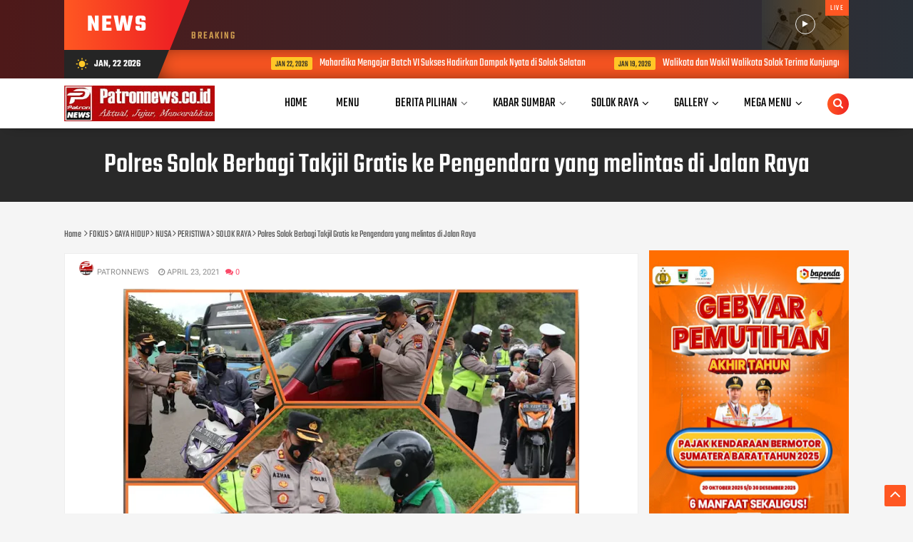

--- FILE ---
content_type: text/html; charset=utf-8
request_url: https://www.google.com/recaptcha/api2/aframe
body_size: 267
content:
<!DOCTYPE HTML><html><head><meta http-equiv="content-type" content="text/html; charset=UTF-8"></head><body><script nonce="cDCzLqM1cHjBeTsyIVG0vw">/** Anti-fraud and anti-abuse applications only. See google.com/recaptcha */ try{var clients={'sodar':'https://pagead2.googlesyndication.com/pagead/sodar?'};window.addEventListener("message",function(a){try{if(a.source===window.parent){var b=JSON.parse(a.data);var c=clients[b['id']];if(c){var d=document.createElement('img');d.src=c+b['params']+'&rc='+(localStorage.getItem("rc::a")?sessionStorage.getItem("rc::b"):"");window.document.body.appendChild(d);sessionStorage.setItem("rc::e",parseInt(sessionStorage.getItem("rc::e")||0)+1);localStorage.setItem("rc::h",'1769054710596');}}}catch(b){}});window.parent.postMessage("_grecaptcha_ready", "*");}catch(b){}</script></body></html>

--- FILE ---
content_type: text/javascript; charset=UTF-8
request_url: https://www.patronnews.co.id/feeds/posts/default?alt=json-in-script&max-results=5&callback=jQuery1124024453667823830716_1769054698361&_=1769054698362
body_size: 9225
content:
// API callback
jQuery1124024453667823830716_1769054698361({"version":"1.0","encoding":"UTF-8","feed":{"xmlns":"http://www.w3.org/2005/Atom","xmlns$openSearch":"http://a9.com/-/spec/opensearchrss/1.0/","xmlns$blogger":"http://schemas.google.com/blogger/2008","xmlns$georss":"http://www.georss.org/georss","xmlns$gd":"http://schemas.google.com/g/2005","xmlns$thr":"http://purl.org/syndication/thread/1.0","id":{"$t":"tag:blogger.com,1999:blog-7464220883296068252"},"updated":{"$t":"2026-01-22T05:18:59.195+07:00"},"category":[{"term":"GAYA HIDUP"},{"term":"FOKUS"},{"term":"NUSA"},{"term":"SOLOK RAYA"},{"term":"PERISTIWA"},{"term":"POLITIK"},{"term":"PILKADA"},{"term":"OLAH RAGA"}],"title":{"type":"text","$t":"PATRONNEWS"},"subtitle":{"type":"html","$t":"AKTUAL, JUJUR, MENCERAHKAN"},"link":[{"rel":"http://schemas.google.com/g/2005#feed","type":"application/atom+xml","href":"https:\/\/www.patronnews.co.id\/feeds\/posts\/default"},{"rel":"self","type":"application/atom+xml","href":"https:\/\/www.blogger.com\/feeds\/7464220883296068252\/posts\/default?alt=json-in-script\u0026max-results=5"},{"rel":"alternate","type":"text/html","href":"https:\/\/www.patronnews.co.id\/"},{"rel":"hub","href":"http://pubsubhubbub.appspot.com/"},{"rel":"next","type":"application/atom+xml","href":"https:\/\/www.blogger.com\/feeds\/7464220883296068252\/posts\/default?alt=json-in-script\u0026start-index=6\u0026max-results=5"}],"author":[{"name":{"$t":"PATRONNEWS"},"uri":{"$t":"http:\/\/www.blogger.com\/profile\/03144283070362733106"},"email":{"$t":"noreply@blogger.com"},"gd$image":{"rel":"http://schemas.google.com/g/2005#thumbnail","width":"32","height":"32","src":"\/\/blogger.googleusercontent.com\/img\/b\/R29vZ2xl\/AVvXsEiCMoP8SiOYP_7gwxskzBwUIQKybTrF7GGAyXpJQfk_hwBC4QLQ9Bq95yJRQvadBcmaJnIf3VzLcA7G06_q2dPjbPedsti5eLbwChKYP5FTtI6AKJsHEHBVCbsqKI59Jw\/s220\/pat1.jpg"}}],"generator":{"version":"7.00","uri":"http://www.blogger.com","$t":"Blogger"},"openSearch$totalResults":{"$t":"4663"},"openSearch$startIndex":{"$t":"1"},"openSearch$itemsPerPage":{"$t":"5"},"entry":[{"id":{"$t":"tag:blogger.com,1999:blog-7464220883296068252.post-8008827435491585199"},"published":{"$t":"2026-01-22T05:18:00.007+07:00"},"updated":{"$t":"2026-01-22T05:18:59.139+07:00"},"category":[{"scheme":"http://www.blogger.com/atom/ns#","term":"FOKUS"},{"scheme":"http://www.blogger.com/atom/ns#","term":"GAYA HIDUP"},{"scheme":"http://www.blogger.com/atom/ns#","term":"NUSA"},{"scheme":"http://www.blogger.com/atom/ns#","term":"OLAH RAGA"},{"scheme":"http://www.blogger.com/atom/ns#","term":"PERISTIWA"},{"scheme":"http://www.blogger.com/atom/ns#","term":"PILKADA"},{"scheme":"http://www.blogger.com/atom/ns#","term":"POLITIK"},{"scheme":"http://www.blogger.com/atom/ns#","term":"SOLOK RAYA"}],"title":{"type":"text","$t":"Mahardika Mengajar Batch VI Sukses Hadirkan Dampak Nyata di Solok Selatan"},"content":{"type":"html","$t":"\u003Cdiv style=\"text-align: center;\"\u003E\u003Ca href=\"https:\/\/blogger.googleusercontent.com\/img\/b\/R29vZ2xl\/AVvXsEjHlVrO965dKDVp7gNSTyWVtjXZ5tozzreF1-7uEhA23l8bkzeiizfD6PrpN2PV9f4Jd4RfMN-wzvz4gYjZpuES-CE7ButMyDOUdirE9lHm6rN3JlyLz8W8wLnOc3wYAMxVXaNUOds1-HKOlM6ns941UV1_bHrFuNUcL_JX6aMRvTRd88e6i_n8VwaTFEE\/s770\/Screenshot_2026_0121_162356.jpg\"\u003E\u003Cimg border=\"0\" data-original-height=\"427\" data-original-width=\"770\" height=\"354\" src=\"https:\/\/blogger.googleusercontent.com\/img\/b\/R29vZ2xl\/AVvXsEjHlVrO965dKDVp7gNSTyWVtjXZ5tozzreF1-7uEhA23l8bkzeiizfD6PrpN2PV9f4Jd4RfMN-wzvz4gYjZpuES-CE7ButMyDOUdirE9lHm6rN3JlyLz8W8wLnOc3wYAMxVXaNUOds1-HKOlM6ns941UV1_bHrFuNUcL_JX6aMRvTRd88e6i_n8VwaTFEE\/w640-h354\/Screenshot_2026_0121_162356.jpg\" width=\"640\" \/\u003E\u003C\/a\u003E\u003C\/div\u003E\u003Cp\u003EOleh: \u003Cb\u003ESyahri Rahmadani\u003C\/b\u003E\u003C\/p\u003E\u003Cp\u003E\u003Cb\u003ESolok Selatan, PATRONNEWS.co.id\u003C\/b\u003E — Program pengabdian masyarakat Mahardika Mengajar Batch VI yang diinisiasi oleh Mahardika Muda Indonesia sukses dilaksanakan di sejumlah jorong di Kabupaten Solok Selatan, Sumatera Barat. Kegiatan yang berlangsung selama sepuluh hari, sejak 2 hingga 11 Januari 2026, mencakup wilayah Jorong Koto Ranah, Jorong Batu Gajah, Jorong Rantau Limau Kapeh, Jorong Kampung Baru, Jorong Pulau Karam, Jorong Pulau Panjang, dan Jorong Tanah Galo di Nagari Lubuk Ulang Aling, Kecamatan Sangir Batang Hari.\u003C\/p\u003E\u003Cp\u003EMahardika Mengajar Batch VI melibatkan 101 volunteer mahasiswa dari berbagai perguruan tinggi dan latar belakang keilmuan. Program ini dirancang untuk menjawab kebutuhan riil masyarakat pelosok melalui pendekatan pendidikan, kesehatan, dan penguatan sosial kemasyarakatan. Kehadiran para volunteer disambut hangat oleh masyarakat dan perangkat jorong, mengingat sudah cukup lama wilayah tersebut tidak menerima kegiatan pengabdian mahasiswa secara intensif.\u003C\/p\u003E\u003Cp\u003EDi bidang pendidikan, Mahardika Mengajar menghadirkan berbagai kegiatan pembelajaran formal dan nonformal. Para volunteer terlibat langsung dalam kegiatan mengajar di sekolah dasar, pendampingan belajar di luar jam sekolah, penguatan literasi dan numerasi, serta pembinaan karakter anak melalui pendekatan kreatif. Kegiatan juga diperluas ke surau mengaji, yang selama ini menjadi pusat pendidikan keagamaan anak-anak di pedesaan. Pendampingan ini bertujuan menghidupkan kembali peran surau sebagai ruang pembinaan moral, spiritual, dan karakter generasi muda.\u003C\/p\u003E\u003Cp\u003ESelain pendidikan, program kesehatan masyarakat menjadi fokus penting Mahardika Mengajar Batch VI. Kegiatan Medical Check Up (MCU) dilaksanakan bagi warga, meliputi pemeriksaan tekanan darah, tinggi dan berat badan, serta layanan pemeriksaan kesehatan dasar lainnya. Untuk menjangkau warga lanjut usia dan masyarakat dengan keterbatasan mobilitas, pemeriksaan dilakukan secara door to door. Edukasi Perilaku Hidup Bersih dan Sehat (PHBS) juga diberikan kepada siswa sekolah dasar dengan metode praktik langsung, guna menanamkan kebiasaan hidup sehat sejak dini.\u003C\/p\u003E\u003Cp\u003EMahardika Mengajar turut menggelar kegiatan senam bersama, seperti Senam Jantung Sehat untuk orang dewasa serta senam anak dan senam pramuka untuk anak-anak. Kegiatan ini tidak hanya bertujuan meningkatkan kesadaran hidup sehat, tetapi juga mempererat hubungan sosial antara volunteer dan masyarakat.\u003C\/p\u003E\u003Cp\u003EDi bidang sosial kemasyarakatan, para volunteer aktif terlibat dalam kegiatan gotong royong bersama warga. Salah satu kegiatan yang mendapat perhatian besar adalah pembersihan dan pengaktifan kembali lapangan voli di Jorong Batu Gajah yang sebelumnya terbengkalai. Melalui gotong royong, lapangan tersebut kini kembali digunakan sebagai ruang olahraga dan interaksi sosial pemuda serta anak-anak jorong.\u003C\/p\u003E\u003Cp\u003EPuncak kegiatan Mahardika Mengajar Batch VI ditandai dengan malam puncak penutupan yang berlangsung khidmat dan meriah. Acara ini diisi dengan berbagai penampilan seni anak-anak dan pemuda jorong, pembacaan puisi, tari tradisional, serta penampilan volunteer. Malam puncak menjadi simbol kuatnya kolaborasi antara mahasiswa dan masyarakat, sekaligus penanda berakhirnya masa pengabdian.\u003C\/p\u003E\u003Cp\u003EMasyarakat dan tokoh setempat menyampaikan apresiasi atas kehadiran Mahardika Mengajar. Program ini dinilai tidak hanya memberikan manfaat langsung, tetapi juga menghidupkan kembali semangat belajar anak-anak, meningkatkan kesadaran kesehatan, serta memperkuat nilai kebersamaan dan gotong royong di tengah keterbatasan infrastruktur wilayah.\u003C\/p\u003E\u003Cp\u003EMelalui Mahardika Mengajar Batch VI, Mahardika Muda Indonesia menegaskan komitmennya untuk terus menghadirkan pengabdian yang berorientasi pada kebutuhan masyarakat. Kesuksesan program ini diharapkan menjadi inspirasi bagi pengabdian selanjutnya serta mendorong perhatian lebih luas terhadap pembangunan pendidikan dan kesejahteraan masyarakat di daerah pelosok. (***)\u003C\/p\u003E"},"link":[{"rel":"replies","type":"application/atom+xml","href":"https:\/\/www.patronnews.co.id\/feeds\/8008827435491585199\/comments\/default","title":"Post Comments"},{"rel":"replies","type":"text/html","href":"https:\/\/www.patronnews.co.id\/2026\/01\/mahardika-mengajar-batch-vi-sukses.html#comment-form","title":"0 Comments"},{"rel":"edit","type":"application/atom+xml","href":"https:\/\/www.blogger.com\/feeds\/7464220883296068252\/posts\/default\/8008827435491585199"},{"rel":"self","type":"application/atom+xml","href":"https:\/\/www.blogger.com\/feeds\/7464220883296068252\/posts\/default\/8008827435491585199"},{"rel":"alternate","type":"text/html","href":"https:\/\/www.patronnews.co.id\/2026\/01\/mahardika-mengajar-batch-vi-sukses.html","title":"Mahardika Mengajar Batch VI Sukses Hadirkan Dampak Nyata di Solok Selatan"}],"author":[{"name":{"$t":"PATRONNEWS"},"uri":{"$t":"http:\/\/www.blogger.com\/profile\/03144283070362733106"},"email":{"$t":"noreply@blogger.com"},"gd$image":{"rel":"http://schemas.google.com/g/2005#thumbnail","width":"32","height":"32","src":"\/\/blogger.googleusercontent.com\/img\/b\/R29vZ2xl\/AVvXsEiCMoP8SiOYP_7gwxskzBwUIQKybTrF7GGAyXpJQfk_hwBC4QLQ9Bq95yJRQvadBcmaJnIf3VzLcA7G06_q2dPjbPedsti5eLbwChKYP5FTtI6AKJsHEHBVCbsqKI59Jw\/s220\/pat1.jpg"}}],"media$thumbnail":{"xmlns$media":"http://search.yahoo.com/mrss/","url":"https:\/\/blogger.googleusercontent.com\/img\/b\/R29vZ2xl\/AVvXsEjHlVrO965dKDVp7gNSTyWVtjXZ5tozzreF1-7uEhA23l8bkzeiizfD6PrpN2PV9f4Jd4RfMN-wzvz4gYjZpuES-CE7ButMyDOUdirE9lHm6rN3JlyLz8W8wLnOc3wYAMxVXaNUOds1-HKOlM6ns941UV1_bHrFuNUcL_JX6aMRvTRd88e6i_n8VwaTFEE\/s72-w640-h354-c\/Screenshot_2026_0121_162356.jpg","height":"72","width":"72"},"thr$total":{"$t":"0"}},{"id":{"$t":"tag:blogger.com,1999:blog-7464220883296068252.post-193081989255270440"},"published":{"$t":"2026-01-19T21:27:00.002+07:00"},"updated":{"$t":"2026-01-19T21:27:40.338+07:00"},"category":[{"scheme":"http://www.blogger.com/atom/ns#","term":"FOKUS"},{"scheme":"http://www.blogger.com/atom/ns#","term":"GAYA HIDUP"},{"scheme":"http://www.blogger.com/atom/ns#","term":"NUSA"},{"scheme":"http://www.blogger.com/atom/ns#","term":"OLAH RAGA"},{"scheme":"http://www.blogger.com/atom/ns#","term":"PERISTIWA"},{"scheme":"http://www.blogger.com/atom/ns#","term":"PILKADA"},{"scheme":"http://www.blogger.com/atom/ns#","term":"POLITIK"},{"scheme":"http://www.blogger.com/atom/ns#","term":"SOLOK RAYA"}],"title":{"type":"text","$t":"Walikota dan Wakil Walikota Solok Terima Kunjungan Survei Lapangan SPAM Perumda Air Minum Pincuran Gadang"},"content":{"type":"html","$t":"\u003Cp\u003E\u003Cb\u003E\u003C\/b\u003E\u003C\/p\u003E\u003Cdiv class=\"separator\" style=\"clear: both; text-align: center;\"\u003E\u003Cb\u003E\u003Ca href=\"https:\/\/blogger.googleusercontent.com\/img\/b\/R29vZ2xl\/AVvXsEhTnxE2dTtWgDhvbhFaCOAOVyinHhLwsyKZK49NG6BiRzX2nlY_3cSVeWWugqEmQxLJr7zfQ9p1GJnOXRT8_NZ4iXf5aY6ATiWbBMfCRVc9OJ_iMV8cGIGDPcrrseFaBrpx8lNhRrskOqToRm9H8tP2ADKhZ55LneSg1rmoHJHs4sPVK0dxriAe_ooaoac\/s770\/Screenshot_2026_0119_212424.jpg\" imageanchor=\"1\" style=\"margin-left: 1em; margin-right: 1em;\"\u003E\u003Cimg border=\"0\" data-original-height=\"598\" data-original-width=\"770\" height=\"498\" src=\"https:\/\/blogger.googleusercontent.com\/img\/b\/R29vZ2xl\/AVvXsEhTnxE2dTtWgDhvbhFaCOAOVyinHhLwsyKZK49NG6BiRzX2nlY_3cSVeWWugqEmQxLJr7zfQ9p1GJnOXRT8_NZ4iXf5aY6ATiWbBMfCRVc9OJ_iMV8cGIGDPcrrseFaBrpx8lNhRrskOqToRm9H8tP2ADKhZ55LneSg1rmoHJHs4sPVK0dxriAe_ooaoac\/w640-h498\/Screenshot_2026_0119_212424.jpg\" width=\"640\" \/\u003E\u003C\/a\u003E\u003C\/b\u003E\u003C\/div\u003E\u003Cb\u003ESolok, PATRONNEWS.co.id\u003C\/b\u003E - Wali Kota Solok Dr. H. Ramadhani Kirana Putra, SE, MM bersama Wakil Wali Kota Solok H. Suryadi Nurdal, SH didampingi Direktur Perumda Air Minum Pincuran Gadang menerima kunjungan survei lapangan Sistem Penyediaan Air Minum (SPAM) Perumda Air Minum Pincuran Gadang Kota Solok yang terdampak banjir. Kegiatan tersebut dilaksanakan di Guguak Rantau, Senin (19\/01\/2026).\u003Cp\u003E\u003C\/p\u003E\u003Cp\u003EKunjungan survei lapangan tersebut dilakukan oleh Direktur Air Minum Kementerian PUPR, Oscar R. H. Siagian, ST, bersama Kepala Balai Penataan Bangunan, Prasarana, dan Kawasan (BPBPK) Sumatera Barat, Ir. Maria Donie Isa, ST, MM, beserta jajaran.\u003C\/p\u003E\u003Cp\u003EDalam kesempatan tersebut, Walikota dan Wakil Walikota Solok menyampaikan kondisi serta dampak banjir terhadap infrastruktur dan pelayanan air minum kepada masyarakat. Pemerintah Kota Solok berharap melalui survei lapangan ini dapat dirumuskan langkah penanganan serta dukungan dari pemerintah pusat guna mempercepat pemulihan dan meningkatkan kualitas layanan air bersih bagi masyarakat Kota Solok.\u003Cb\u003E (*\/PN-001)\u003C\/b\u003E\u003C\/p\u003E\u003Cp\u003E\u003Cbr \/\u003E\u003C\/p\u003E"},"link":[{"rel":"replies","type":"application/atom+xml","href":"https:\/\/www.patronnews.co.id\/feeds\/193081989255270440\/comments\/default","title":"Post Comments"},{"rel":"replies","type":"text/html","href":"https:\/\/www.patronnews.co.id\/2026\/01\/walikota-dan-wakil-walikota-solok.html#comment-form","title":"0 Comments"},{"rel":"edit","type":"application/atom+xml","href":"https:\/\/www.blogger.com\/feeds\/7464220883296068252\/posts\/default\/193081989255270440"},{"rel":"self","type":"application/atom+xml","href":"https:\/\/www.blogger.com\/feeds\/7464220883296068252\/posts\/default\/193081989255270440"},{"rel":"alternate","type":"text/html","href":"https:\/\/www.patronnews.co.id\/2026\/01\/walikota-dan-wakil-walikota-solok.html","title":"Walikota dan Wakil Walikota Solok Terima Kunjungan Survei Lapangan SPAM Perumda Air Minum Pincuran Gadang"}],"author":[{"name":{"$t":"PATRONNEWS"},"uri":{"$t":"http:\/\/www.blogger.com\/profile\/03144283070362733106"},"email":{"$t":"noreply@blogger.com"},"gd$image":{"rel":"http://schemas.google.com/g/2005#thumbnail","width":"32","height":"32","src":"\/\/blogger.googleusercontent.com\/img\/b\/R29vZ2xl\/AVvXsEiCMoP8SiOYP_7gwxskzBwUIQKybTrF7GGAyXpJQfk_hwBC4QLQ9Bq95yJRQvadBcmaJnIf3VzLcA7G06_q2dPjbPedsti5eLbwChKYP5FTtI6AKJsHEHBVCbsqKI59Jw\/s220\/pat1.jpg"}}],"media$thumbnail":{"xmlns$media":"http://search.yahoo.com/mrss/","url":"https:\/\/blogger.googleusercontent.com\/img\/b\/R29vZ2xl\/AVvXsEhTnxE2dTtWgDhvbhFaCOAOVyinHhLwsyKZK49NG6BiRzX2nlY_3cSVeWWugqEmQxLJr7zfQ9p1GJnOXRT8_NZ4iXf5aY6ATiWbBMfCRVc9OJ_iMV8cGIGDPcrrseFaBrpx8lNhRrskOqToRm9H8tP2ADKhZ55LneSg1rmoHJHs4sPVK0dxriAe_ooaoac\/s72-w640-h498-c\/Screenshot_2026_0119_212424.jpg","height":"72","width":"72"},"thr$total":{"$t":"0"}},{"id":{"$t":"tag:blogger.com,1999:blog-7464220883296068252.post-1417001149653024732"},"published":{"$t":"2026-01-19T21:12:00.008+07:00"},"updated":{"$t":"2026-01-19T21:12:58.727+07:00"},"category":[{"scheme":"http://www.blogger.com/atom/ns#","term":"FOKUS"},{"scheme":"http://www.blogger.com/atom/ns#","term":"GAYA HIDUP"},{"scheme":"http://www.blogger.com/atom/ns#","term":"NUSA"},{"scheme":"http://www.blogger.com/atom/ns#","term":"OLAH RAGA"},{"scheme":"http://www.blogger.com/atom/ns#","term":"PERISTIWA"},{"scheme":"http://www.blogger.com/atom/ns#","term":"PILKADA"},{"scheme":"http://www.blogger.com/atom/ns#","term":"POLITIK"},{"scheme":"http://www.blogger.com/atom/ns#","term":"SOLOK RAYA"}],"title":{"type":"text","$t":"Kasat Pol PP dan Damkar, Drs Asril, MM, Pimpin Apel Pagi, Tekankan Disiplin Kepada ASN"},"content":{"type":"html","$t":"\u003Cp\u003E\u003C\/p\u003E\u003Cdiv class=\"separator\" style=\"clear: both; text-align: center;\"\u003E\u003Ca href=\"https:\/\/blogger.googleusercontent.com\/img\/b\/R29vZ2xl\/AVvXsEhHj8PJTfLbq53lj0dW7CBR7PqqOY9tKiEObGmJulGvsLNsjmL7-eGRpdqs8gGsgdU2N6SO4iztP09Njy5S6LPrmh3tpFoE__clCq6Hgn2ygkBIGzMjKfn-uxqCYy_bmQGDEo2vf07SM6lP6LkqTUdjZPDKrZ6nn9uMcjD7N6YmYh_MYVNEO8O6zshk6Vo\/s770\/Screenshot_2026_0119_210959.jpg\" imageanchor=\"1\" style=\"margin-left: 1em; margin-right: 1em;\"\u003E\u003Cimg border=\"0\" data-original-height=\"575\" data-original-width=\"770\" height=\"478\" src=\"https:\/\/blogger.googleusercontent.com\/img\/b\/R29vZ2xl\/AVvXsEhHj8PJTfLbq53lj0dW7CBR7PqqOY9tKiEObGmJulGvsLNsjmL7-eGRpdqs8gGsgdU2N6SO4iztP09Njy5S6LPrmh3tpFoE__clCq6Hgn2ygkBIGzMjKfn-uxqCYy_bmQGDEo2vf07SM6lP6LkqTUdjZPDKrZ6nn9uMcjD7N6YmYh_MYVNEO8O6zshk6Vo\/w640-h478\/Screenshot_2026_0119_210959.jpg\" width=\"640\" \/\u003E\u003C\/a\u003E\u003C\/div\u003E\u003Cb\u003EArosuka, PATRONNEWS.co.id\u003C\/b\u003E — Pemerintah Kabupaten Solok melaksanakan Apel pada Senin pagi 19 Januari 2026, bertempat di Lapangan Kantor Bupati Solok.\u0026nbsp;\u003Cp\u003E\u003C\/p\u003E\u003Cp\u003EApel pagi tersebut dipimpin langsung oleh Kepala Satuan Polisi Pamong Praja dan Damkar Kabupaten Solok Drs. Asril, MM, diikuti oleh Sekretaris Daerah Kab Solok Medison, S.Sos.M.Si, Staf Ahli Bupati, Para Asisten Bupati, Kepala OPD, seluruh ASN serta non-ASN di Lingkup Pemerintah Kabupaten Solok.\u003C\/p\u003E\u003Cp\u003EDalam amanatnya, Kasat Pol PP dan Damkar Asril menekankan pentingnya disiplin, tanggung jawab, serta peningkatan kinerja aparatur dalam memberikan pelayanan terbaik kepada masyarakat.\u0026nbsp;\u003C\/p\u003E\u003Cp\u003EIa juga mengingatkan seluruh peserta apel untuk terus menjaga integritas, etos kerja, dan kekompakan antar perangkat daerah.\u003C\/p\u003E\u003Cp\u003ESelain itu, Asril juga menegaskan peran strategis ASN sebagai pelayan publik yang harus mampu menjadi contoh di tengah masyarakat, baik dalam sikap, perilaku, maupun kepatuhan terhadap aturan yang berlaku.\u0026nbsp;\u003C\/p\u003E\u003Cp\u003EIa juga mengajak seluruh ASN untuk bersinergi dalam mendukung terciptanya ketertiban umum dan ketenteraman masyarakat di Kabupaten Solok.\u003C\/p\u003E\u003Cp\u003E\"Apel yang rutin kita laksanakan setiap hari Senin pagi ,merupakan langkah awal bagi kita sebagai Aparatur Sipil Negara, untuk bekerja dan memberikan pelayanan terbaik kepada masyarakat. Maka dari itu mari kita sama-sama berbenah dan terus meningkatkan kedisiplinan bersama, termasuk disiplin waktu dan disiplin dalam bekerja,\" ujar Asril.\u003C\/p\u003E\u003Cp\u003EDi samping itu Asril juga mengimbau kepada seluruh ASN, untuk menggunakan atribut lengkap dan menjaga keseragaman dan kerapian dalam berpakaian sesuai dengan aturan yang berlaku. Hal ini lanjutnya, akan menjadi cerminan profesionalisme. Seorang ASN, dalam menjalankan tugas dan tanggungjawabnya.\u0026nbsp;\u003C\/p\u003E\u003Cp\u003ETak lupa Ia juga menegaskan bahwa peran dan tugas SatpolPP dan Damkar adalah Menegakkan Peraturan Daerah (Perda) dan Peraturan Kepala Daerah (Perkada), Menyelenggarakan Ketertiban Umum dan Ketenteraman Masyarakat, serta Melaksanakan Perlindungan Masyarakat (Linmas), Ia mengatakan di bawah kepemimpinannya, SatpolPP dan Damkar akan terus berbenah dan meningkatkan kualitas kinerjanya terutama dalam melaksanakan tugas pokok dan fungsinya.\u003C\/p\u003E\u003Cp\u003EApel pagi ini merupakan agenda rutin Pemerintah Kabupaten Solok, sebagai sarana penyampaian informasi, evaluasi kinerja, serta penguatan koordinasi antar perangkat daerah.\u0026nbsp;\u003C\/p\u003E\u003Cp\u003EDiharapkan melalui kegiatan apel ini, seluruh aparatur semakin termotivasi untuk meningkatkan profesionalisme dan kontribusi nyata dalam pembangunan daerah.\u003Cb\u003E (*\/PN-001)\u003C\/b\u003E\u003C\/p\u003E\u003Cp\u003E\u003Cbr \/\u003E\u003C\/p\u003E"},"link":[{"rel":"replies","type":"application/atom+xml","href":"https:\/\/www.patronnews.co.id\/feeds\/1417001149653024732\/comments\/default","title":"Post Comments"},{"rel":"replies","type":"text/html","href":"https:\/\/www.patronnews.co.id\/2026\/01\/kasat-pol-pp-dan-damkar-drs-asril-mm.html#comment-form","title":"0 Comments"},{"rel":"edit","type":"application/atom+xml","href":"https:\/\/www.blogger.com\/feeds\/7464220883296068252\/posts\/default\/1417001149653024732"},{"rel":"self","type":"application/atom+xml","href":"https:\/\/www.blogger.com\/feeds\/7464220883296068252\/posts\/default\/1417001149653024732"},{"rel":"alternate","type":"text/html","href":"https:\/\/www.patronnews.co.id\/2026\/01\/kasat-pol-pp-dan-damkar-drs-asril-mm.html","title":"Kasat Pol PP dan Damkar, Drs Asril, MM, Pimpin Apel Pagi, Tekankan Disiplin Kepada ASN"}],"author":[{"name":{"$t":"PATRONNEWS"},"uri":{"$t":"http:\/\/www.blogger.com\/profile\/03144283070362733106"},"email":{"$t":"noreply@blogger.com"},"gd$image":{"rel":"http://schemas.google.com/g/2005#thumbnail","width":"32","height":"32","src":"\/\/blogger.googleusercontent.com\/img\/b\/R29vZ2xl\/AVvXsEiCMoP8SiOYP_7gwxskzBwUIQKybTrF7GGAyXpJQfk_hwBC4QLQ9Bq95yJRQvadBcmaJnIf3VzLcA7G06_q2dPjbPedsti5eLbwChKYP5FTtI6AKJsHEHBVCbsqKI59Jw\/s220\/pat1.jpg"}}],"media$thumbnail":{"xmlns$media":"http://search.yahoo.com/mrss/","url":"https:\/\/blogger.googleusercontent.com\/img\/b\/R29vZ2xl\/AVvXsEhHj8PJTfLbq53lj0dW7CBR7PqqOY9tKiEObGmJulGvsLNsjmL7-eGRpdqs8gGsgdU2N6SO4iztP09Njy5S6LPrmh3tpFoE__clCq6Hgn2ygkBIGzMjKfn-uxqCYy_bmQGDEo2vf07SM6lP6LkqTUdjZPDKrZ6nn9uMcjD7N6YmYh_MYVNEO8O6zshk6Vo\/s72-w640-h478-c\/Screenshot_2026_0119_210959.jpg","height":"72","width":"72"},"thr$total":{"$t":"0"}},{"id":{"$t":"tag:blogger.com,1999:blog-7464220883296068252.post-1110272672505426235"},"published":{"$t":"2026-01-19T19:09:00.007+07:00"},"updated":{"$t":"2026-01-19T19:13:47.714+07:00"},"category":[{"scheme":"http://www.blogger.com/atom/ns#","term":"FOKUS"},{"scheme":"http://www.blogger.com/atom/ns#","term":"GAYA HIDUP"},{"scheme":"http://www.blogger.com/atom/ns#","term":"NUSA"},{"scheme":"http://www.blogger.com/atom/ns#","term":"OLAH RAGA"},{"scheme":"http://www.blogger.com/atom/ns#","term":"PERISTIWA"},{"scheme":"http://www.blogger.com/atom/ns#","term":"PILKADA"},{"scheme":"http://www.blogger.com/atom/ns#","term":"POLITIK"},{"scheme":"http://www.blogger.com/atom/ns#","term":"SOLOK RAYA"}],"title":{"type":"text","$t":"Wawako Solok Suryadi Nurdal Serahkan Bantuan Bedah Rumah Baznas"},"content":{"type":"html","$t":"\u003Cp\u003E\u003C\/p\u003E\u003Cdiv class=\"separator\" style=\"clear: both; text-align: center;\"\u003E\u003Ca href=\"https:\/\/blogger.googleusercontent.com\/img\/b\/R29vZ2xl\/AVvXsEhrwAAVqsNF-t3gFeiEKNitZxSotJ5NNYegSTE096Iia3eA8q7Ynnt32ifDkZjPkkgfuj-IfRhNV7xH78isLjHcLukWQZSXOwEEuBchqDdCryslqaAI5P0zhpsCbpZ5xVc0XO6mYXgSmZJWLImsa8vdexW-fkbxCUweILYBeOX4rx65r_fH7Q6UxTPlgx0\/s770\/Screenshot_2026_0119_190630.jpg\" style=\"margin-left: 1em; margin-right: 1em;\"\u003E\u003Cimg border=\"0\" data-original-height=\"591\" data-original-width=\"770\" height=\"492\" src=\"https:\/\/blogger.googleusercontent.com\/img\/b\/R29vZ2xl\/AVvXsEhrwAAVqsNF-t3gFeiEKNitZxSotJ5NNYegSTE096Iia3eA8q7Ynnt32ifDkZjPkkgfuj-IfRhNV7xH78isLjHcLukWQZSXOwEEuBchqDdCryslqaAI5P0zhpsCbpZ5xVc0XO6mYXgSmZJWLImsa8vdexW-fkbxCUweILYBeOX4rx65r_fH7Q6UxTPlgx0\/w640-h492\/Screenshot_2026_0119_190630.jpg\" width=\"640\" \/\u003E\u003C\/a\u003E\u003C\/div\u003E\u003Cb\u003ESolok, PATRONNEWS.co.id\u003C\/b\u003E - Wakil Wali Kota Solok, H.Suryadi Nurdal meresmikan Bantuan Bedah Rumah Baznas Kota Solok yang merupakan program Solok Sejahtera di Heler Sinapa Piliang, Senin (19\/01\/2026).\u003Cp\u003E\u003C\/p\u003E\u003Cp\u003EHadir dalam kesempatan itu, Ketua Baznas Kota Solok, AKBP (Purn) H.Zaini, Ketua LKAAM Kota Solok, H.Rusli Khatib Sulaiman, Ketua Bundo Kanduang Kota Solok, Sitta Novembra, Kepala OPD, Camat, Lurah di lingkup Pemko Solok.\u003C\/p\u003E\u003Cp\u003EWakil Wali Kota Solok, H.Suryadi Nurdal mengucapkan selamat kepada warga Kota Solok penerima bantuan bedah rumah dari Baznas Kota Solok. Semoga bantuan ini akan menambah kedekatan kita kepada Allah SWT dengan selalu menjaga amal ibadah.\u003C\/p\u003E\u003Cp\u003E\"Terimakasih kepada Baznas Kota Solok yang telah melaksanakan program bedah rumah di Kota Solok pada Tahun 2025 sebanyak 20 unit. Semoga apa yang telah kita laksanakan akan bermanfaat bagi masyarakat Kota Solok yang membutuhkan,\" ujarnya.\u003C\/p\u003E\u003Cp\u003ESelanjutnya, ucapan selamat ulang tahun Baznas Kota Solok yang ke-25 pada Tanggal 17 Januari 2026. Semoga kedepan Baznas Kota Solok akan semakin baik dan selalu bersinergi dengan Pemko Solok demi membantu masyarakat.\u003C\/p\u003E\u003Cp\u003E\"Pada hari ini, kita (Wako-Wawako) juga akan mendampingi Dirjen Cipta Karya Kementerian PUPR untuk perbaikan SPAM Kota Solok dengan nilai lebih dari Rp 100 Milyar. Insya Allah kita di Kota Solok juga akan menerima bantuan dua atau tiga unit jembatan gantung,\" ujar alumni Fakultas Hukum Universitas Mahaputra Muhammad Yamin (UMMY) Solok tersebut.\u003C\/p\u003E\u003Cp\u003ESementara itu, Ketua Baznas Kota Solok, AKBP (Purn) H.Zaini melaporkan, pada Tahun 2025 Baznas Kota Solok membantu bedah rumah di 9 Kelurahan di Kota Solok akibat angin puting beliung dan banjir dengan total 20 unit. Adapun dana ada yang berasal dari bantuan dari donatur yang terkumpul sebanyak Rp430 Juta untuk Program Solok Peduli.\u003C\/p\u003E\u003Cp\u003EPada Tahun 2025, Baznas Kota Solok juga berhasil mengumpulkan zakat dari Muzakki sebanyak Rp5,127 miliar.\u003C\/p\u003E\u003Cp\u003E\"Kami ucapkan terimakasih kehadiran Wawako menyerahkan secara resmi bantuan 20 unit bedah rumah dan dalam rangka Ulang Tahun Baznas Kota Solok ke-25,\" tutupnya. (*\/PN-001)\u003C\/p\u003E"},"link":[{"rel":"replies","type":"application/atom+xml","href":"https:\/\/www.patronnews.co.id\/feeds\/1110272672505426235\/comments\/default","title":"Post Comments"},{"rel":"replies","type":"text/html","href":"https:\/\/www.patronnews.co.id\/2026\/01\/wawako-solok-suryadi-nurdal-serahkan.html#comment-form","title":"0 Comments"},{"rel":"edit","type":"application/atom+xml","href":"https:\/\/www.blogger.com\/feeds\/7464220883296068252\/posts\/default\/1110272672505426235"},{"rel":"self","type":"application/atom+xml","href":"https:\/\/www.blogger.com\/feeds\/7464220883296068252\/posts\/default\/1110272672505426235"},{"rel":"alternate","type":"text/html","href":"https:\/\/www.patronnews.co.id\/2026\/01\/wawako-solok-suryadi-nurdal-serahkan.html","title":"Wawako Solok Suryadi Nurdal Serahkan Bantuan Bedah Rumah Baznas"}],"author":[{"name":{"$t":"PATRONNEWS"},"uri":{"$t":"http:\/\/www.blogger.com\/profile\/03144283070362733106"},"email":{"$t":"noreply@blogger.com"},"gd$image":{"rel":"http://schemas.google.com/g/2005#thumbnail","width":"32","height":"32","src":"\/\/blogger.googleusercontent.com\/img\/b\/R29vZ2xl\/AVvXsEiCMoP8SiOYP_7gwxskzBwUIQKybTrF7GGAyXpJQfk_hwBC4QLQ9Bq95yJRQvadBcmaJnIf3VzLcA7G06_q2dPjbPedsti5eLbwChKYP5FTtI6AKJsHEHBVCbsqKI59Jw\/s220\/pat1.jpg"}}],"media$thumbnail":{"xmlns$media":"http://search.yahoo.com/mrss/","url":"https:\/\/blogger.googleusercontent.com\/img\/b\/R29vZ2xl\/AVvXsEhrwAAVqsNF-t3gFeiEKNitZxSotJ5NNYegSTE096Iia3eA8q7Ynnt32ifDkZjPkkgfuj-IfRhNV7xH78isLjHcLukWQZSXOwEEuBchqDdCryslqaAI5P0zhpsCbpZ5xVc0XO6mYXgSmZJWLImsa8vdexW-fkbxCUweILYBeOX4rx65r_fH7Q6UxTPlgx0\/s72-w640-h492-c\/Screenshot_2026_0119_190630.jpg","height":"72","width":"72"},"thr$total":{"$t":"0"}},{"id":{"$t":"tag:blogger.com,1999:blog-7464220883296068252.post-4777996204195800336"},"published":{"$t":"2026-01-18T19:17:00.004+07:00"},"updated":{"$t":"2026-01-18T19:17:45.090+07:00"},"category":[{"scheme":"http://www.blogger.com/atom/ns#","term":"FOKUS"},{"scheme":"http://www.blogger.com/atom/ns#","term":"GAYA HIDUP"},{"scheme":"http://www.blogger.com/atom/ns#","term":"NUSA"},{"scheme":"http://www.blogger.com/atom/ns#","term":"OLAH RAGA"},{"scheme":"http://www.blogger.com/atom/ns#","term":"PERISTIWA"},{"scheme":"http://www.blogger.com/atom/ns#","term":"PILKADA"},{"scheme":"http://www.blogger.com/atom/ns#","term":"POLITIK"},{"scheme":"http://www.blogger.com/atom/ns#","term":"SOLOK RAYA"}],"title":{"type":"text","$t":"Aksi Praja IPDN di Aceh Tamiang, Siapkan 1.141 Porsi Makan untuk Satgas, dan Bersihkan Kantor"},"content":{"type":"html","$t":"\u003Cp\u003E\u003C\/p\u003E\u003Cdiv class=\"separator\" style=\"clear: both; text-align: center;\"\u003E\u003Ca href=\"https:\/\/blogger.googleusercontent.com\/img\/b\/R29vZ2xl\/[base64]\/s770\/Screenshot_2026_0118_174243.jpg\" imageanchor=\"1\" style=\"margin-left: 1em; margin-right: 1em;\"\u003E\u003Cimg border=\"0\" data-original-height=\"591\" data-original-width=\"770\" height=\"492\" src=\"https:\/\/blogger.googleusercontent.com\/img\/b\/R29vZ2xl\/[base64]\/w640-h492\/Screenshot_2026_0118_174243.jpg\" width=\"640\" \/\u003E\u003C\/a\u003E\u003C\/div\u003E\u003Cb\u003EAceh Tamiang, PATRONNEWS.co.id\u003C\/b\u003E - Jangan pernah berpikir bahwa siswa Institut Pemerintahan Dalam Negeri (IPDN) hanya mengerti ilmu manajemen dan pemerintahan, tetapi mereka juga jago dalam mengkulik menu, termasuk saat bencana.\u003Cp\u003E\u003C\/p\u003E\u003Cp\u003EItu bisa dilihat dari Dapur umum yang dikelola oleh siswa IPDN yang diturunkan Mendagri ke kawasan bencana, termasuk di Aceh Tamiang.\u003C\/p\u003E\u003Cp\u003EKoordinator Dapur Umum Purnomo menyebut operasional dapur umum ini sudah dimulai sejak 4 Januari 2026, tak lama setelah kloter pertama praja diterbangkan ke Aceh Tamiang pada 3 Januari 2026.\u003C\/p\u003E\u003Cp\u003EPada hari pertama, pelayanan dilakukan sebanyak 500 porsi. Seiring dengan pengerahan praja dan Aparatur Sipil Negara (ASN) secara keseluruhan, sejak 5 Januari 2026 Dapur Umum beroperasi penuh dengan melayani 1.141 porsi untuk setiap waktu makan, yakni pagi, siang, dan malam.\u003C\/p\u003E\u003Cp\u003E\"Menu sebagaimana arahan pimpinan, kami menggunakan standar pelayanan di Kesatriaan IPDN Jatinangor. Untuk makan pagi terdiri dari karbo atau nasi, kemudian ada serat melalui sayur, pemenuhan protein. Dan kalau di siang itu ada tambahan lauk hewani dan nabati, dan juga buah. Itu juga [menu] di makan malam,\" katanya saat ditemui di Sentra Dapur Umum IPDN, Aceh Tamiang, Aceh, Sabtu (17\/1\/2026).\u003C\/p\u003E\u003Cp\u003EPurnomo menjelaskan Dapur Umum yang dikelola oleh Institut Pemerintahan Dalam Negeri (IPDN) di Aceh Tamiang tidak hanya memastikan kebutuhan konsumsi ribuan personel Satuan Tugas (Satgas) terpenuhi, tetapi juga turut menjadi penggerak roda ekonomi warga sekitar melalui pemanfaatan bahan pangan lokal.\u003C\/p\u003E\u003Cp\u003EIa menjelaskan, bahan makanan Dapur Umum dipenuhi dari wilayah sekitar Aceh Tamiang, termasuk Langsa, Kuala Simpang, Pangkalan Brandan, hingga Medan. Bahan baku tersebut meliputi beras, minyak, bumbu, ikan, lauk-pauk, buah, dan sayuran. Upaya ini turut menghidupkan perekonomian warga di daerah terdampak bencana.\u003C\/p\u003E\u003Cp\u003E\"Sebagaimana arahan pimpinan, kami untuk dapat juga berinteraksi atau mengambil bahan makanan tersebut dari masyarakat. Untuk menghidupkan ekonomi masyarakat di daerah terdampak, yaitu yang saat ini kita sama-sama berada di daerah Aceh Tamiang dan sekitar,\" ujarnya.\u003C\/p\u003E\u003Cp\u003EPurnomo mengungkapkan, pengelolaan Dapur Umum di lapangan memiliki tantangan tersendiri dibandingkan dengan dapur permanen. Keterbatasan sarana, kebutuhan gas, harga bahan pokok yang relatif lebih tinggi, serta ketersediaan bahan di pasar menjadi kendala yang harus dihadapi. Oleh karena itu, penyusunan menu harus menyesuaikan kondisi lapangan. Jika bahan tertentu sulit diperoleh, maka akan dilakukan penyesuaian.\u003C\/p\u003E\u003Cp\u003E\"Contoh kemarin kebutuhan kol, kentang, kemudian wortel agak susah, kita ubah menggunakan sayuran yang ada di wilayah tempat, seperti contoh sayur paku atau sayur pakis. Itu khas sini. Kita coba improvisasi dan Alhamdulillah bisa diterima oleh lidah kita semua, lidah teman-teman Satgas semua,\" ungkapnya.\u003C\/p\u003E\u003Cp\u003ESaat ini, Dapur Umum IPDN didukung oleh 18 kru yang bekerja secara bergantian untuk melayani kebutuhan makan pagi, siang, dan malam. Para kru bekerja hampir tanpa jeda, memanfaatkan waktu senggang untuk beristirahat sejenak sebelum kembali bertugas.\u003C\/p\u003E\u003Cp\u003EAdapun untuk persiapan makan pagi dimulai sejak pukul 22.00 WIB hingga sekitar pukul 04.00 WIB dini hari. Setelah itu, dilanjutkan dengan proses penyajian, pengemasan, dan distribusi. Sekitar pukul 06.30 WIB, praja dan anggota Satgas mulai mengambil jatah makan pagi dan snack.\u003C\/p\u003E\u003Cp\u003E\"Ada tim yang berangkat ke pasar untuk cari bahan baku dari subuh, kemudian jam 07.30-08.00 sudah sampai di dapur umum, langsung start, dilakukan pembersihan, peracikan, pembuatan bumbu dan lain-lain,\" jelasnya.\u003C\/p\u003E\u003Cp\u003EBantu Pembersihan Dinkes\u003C\/p\u003E\u003Cp\u003ESelain mengurus Dapur Umum, Praja IPDN juga ikut melakukan pembersihan Kantor Dinas Kesehatan (Dinkes) Kabupaten Aceh Tamiang.\u003C\/p\u003E\u003Cp\u003EDengan dukungan Praja Institut Pemerintahan Dalam Negeri (IPDN), sejumlah ruangan dan fasilitas utama kini berangsur dapat difungsikan.\u003C\/p\u003E\u003Cp\u003EPengasuh Praja IPDN Ronny M. Perangin Angin, yang memimpin proses pembersihan, mengatakan Dinkes menjadi salah satu prioritas utama target pembersihan.\u003C\/p\u003E\u003Cp\u003E\"Kantor kesehatan sendiri sebenarnya sudah 80 persen itu selesai,\" kata Ronny saat ditemui di sela-sela kegiatan pembersihan di Kantor Dinkes Kabupaten Aceh Tamiang, Aceh, Kamis (15\/1\/2026).\u003C\/p\u003E\u003Cp\u003EMenurut Ronny, tantangan terberat berada di laboratorium kesehatan milik Dinkes. Pasalnya, posisi laboratorium yang lebih rendah dibandingkan bangunan di sekitarnya menyebabkan genangan dan endapan lumpur lebih tebal.\u003C\/p\u003E\u003Cp\u003ELumpur di dalam laboratorium sempat setinggi lutut orang dewasa. Selain itu, praja juga harus berhati-hati karena terdapat bahan kimia di area tersebut.\u003C\/p\u003E\u003Cp\u003E\"Selanjutnya yang menjadi tantangan tersendiri bagi praja di Dinas Kesehatan adalah banyaknya bahan kimia dan jarum suntik di sekitar lab kesehatan,\" ujarnya.\u003C\/p\u003E\u003Cp\u003EIa menambahkan, praja diminta membilas botol-botol bahan kimia yang pecah serta meningkatkan kewaspadaan terhadap paku dan pecahan kaca. Meski sebagian besar jarum suntik masih tertutup dan tersegel, faktor keselamatan tetap menjadi perhatian utama.\u003C\/p\u003E\u003Cp\u003ESementara itu, Perencana Ahli Muda Dinkes Kabupaten Aceh Tamiang Hermanto mengapresiasi kontribusi praja IPDN dalam proses pemulihan. Ditemui di lantai dua Kantor Dinkes Aceh Tamiang, dia menyebut kondisi kantor mengalami perubahan signifikan dibandingkan saat awal pascabencana.\u003C\/p\u003E\u003Cp\u003EDari kondisi awal yang masih berserakan, berlumpur, dan penuh sampah, kini lantai satu dan lingkungan Dinkes sudah berangsur bersih.\u003C\/p\u003E\u003Cp\u003E\"Ya sekitar 80 persen lah sudah itu. Tinggal finishing akhir nanti untuk level kebersihannya. Dan Alhamdulillah adik-adik [praja] itu sangat apresiasilah saya itu kerja mereka di Dinas Kesehatan,\" ujarnya.\u0026nbsp;\u003C\/p\u003E\u003Cp\u003EHermanto menambahkan, sebagian praja juga sementara tinggal di Aula Dinkes. Sejumlah fasilitas layanan, seperti Public Safety Center (PSC) Kabupaten Aceh Tamiang, telah dibersihkan dan difungsikan sebagai posko. Selain itu, dari sisi ketersediaan air serta kamar mandi, fasilitas tersebut kini juga sudah dapat digunakan.\u003C\/p\u003E\u003Cp\u003E“Alhamdulillah, terima kasih banyak atas atensinya di Dinas Kesehatan. Sudah sangat membantu kami,” pungkasnya. \u003Cb\u003E(*\/PN-001)\u003C\/b\u003E\u003C\/p\u003E\u003Cp\u003E\u003Cb\u003ESumber\u003C\/b\u003E: harianindonesia.id\u003C\/p\u003E"},"link":[{"rel":"replies","type":"application/atom+xml","href":"https:\/\/www.patronnews.co.id\/feeds\/4777996204195800336\/comments\/default","title":"Post Comments"},{"rel":"replies","type":"text/html","href":"https:\/\/www.patronnews.co.id\/2026\/01\/aksi-praja-ipdn-di-aceh-tamiang-siapkan.html#comment-form","title":"0 Comments"},{"rel":"edit","type":"application/atom+xml","href":"https:\/\/www.blogger.com\/feeds\/7464220883296068252\/posts\/default\/4777996204195800336"},{"rel":"self","type":"application/atom+xml","href":"https:\/\/www.blogger.com\/feeds\/7464220883296068252\/posts\/default\/4777996204195800336"},{"rel":"alternate","type":"text/html","href":"https:\/\/www.patronnews.co.id\/2026\/01\/aksi-praja-ipdn-di-aceh-tamiang-siapkan.html","title":"Aksi Praja IPDN di Aceh Tamiang, Siapkan 1.141 Porsi Makan untuk Satgas, dan Bersihkan Kantor"}],"author":[{"name":{"$t":"PATRONNEWS"},"uri":{"$t":"http:\/\/www.blogger.com\/profile\/03144283070362733106"},"email":{"$t":"noreply@blogger.com"},"gd$image":{"rel":"http://schemas.google.com/g/2005#thumbnail","width":"32","height":"32","src":"\/\/blogger.googleusercontent.com\/img\/b\/R29vZ2xl\/AVvXsEiCMoP8SiOYP_7gwxskzBwUIQKybTrF7GGAyXpJQfk_hwBC4QLQ9Bq95yJRQvadBcmaJnIf3VzLcA7G06_q2dPjbPedsti5eLbwChKYP5FTtI6AKJsHEHBVCbsqKI59Jw\/s220\/pat1.jpg"}}],"media$thumbnail":{"xmlns$media":"http://search.yahoo.com/mrss/","url":"https:\/\/blogger.googleusercontent.com\/img\/b\/R29vZ2xl\/[base64]\/s72-w640-h492-c\/Screenshot_2026_0118_174243.jpg","height":"72","width":"72"},"thr$total":{"$t":"0"}}]}});

--- FILE ---
content_type: text/javascript; charset=UTF-8
request_url: https://www.patronnews.co.id/feeds/posts/default/-/SOLOK%20RAYA?alt=json-in-script&max-results=6&callback=jQuery1124024453667823830716_1769054698359&_=1769054698360
body_size: 11043
content:
// API callback
jQuery1124024453667823830716_1769054698359({"version":"1.0","encoding":"UTF-8","feed":{"xmlns":"http://www.w3.org/2005/Atom","xmlns$openSearch":"http://a9.com/-/spec/opensearchrss/1.0/","xmlns$blogger":"http://schemas.google.com/blogger/2008","xmlns$georss":"http://www.georss.org/georss","xmlns$gd":"http://schemas.google.com/g/2005","xmlns$thr":"http://purl.org/syndication/thread/1.0","id":{"$t":"tag:blogger.com,1999:blog-7464220883296068252"},"updated":{"$t":"2026-01-22T05:18:59.195+07:00"},"category":[{"term":"GAYA HIDUP"},{"term":"FOKUS"},{"term":"NUSA"},{"term":"SOLOK RAYA"},{"term":"PERISTIWA"},{"term":"POLITIK"},{"term":"PILKADA"},{"term":"OLAH RAGA"}],"title":{"type":"text","$t":"PATRONNEWS"},"subtitle":{"type":"html","$t":"AKTUAL, JUJUR, MENCERAHKAN"},"link":[{"rel":"http://schemas.google.com/g/2005#feed","type":"application/atom+xml","href":"https:\/\/www.patronnews.co.id\/feeds\/posts\/default"},{"rel":"self","type":"application/atom+xml","href":"https:\/\/www.blogger.com\/feeds\/7464220883296068252\/posts\/default\/-\/SOLOK+RAYA?alt=json-in-script\u0026max-results=6"},{"rel":"alternate","type":"text/html","href":"https:\/\/www.patronnews.co.id\/search\/label\/SOLOK%20RAYA"},{"rel":"hub","href":"http://pubsubhubbub.appspot.com/"},{"rel":"next","type":"application/atom+xml","href":"https:\/\/www.blogger.com\/feeds\/7464220883296068252\/posts\/default\/-\/SOLOK+RAYA\/-\/SOLOK+RAYA?alt=json-in-script\u0026start-index=7\u0026max-results=6"}],"author":[{"name":{"$t":"PATRONNEWS"},"uri":{"$t":"http:\/\/www.blogger.com\/profile\/03144283070362733106"},"email":{"$t":"noreply@blogger.com"},"gd$image":{"rel":"http://schemas.google.com/g/2005#thumbnail","width":"32","height":"32","src":"\/\/blogger.googleusercontent.com\/img\/b\/R29vZ2xl\/AVvXsEiCMoP8SiOYP_7gwxskzBwUIQKybTrF7GGAyXpJQfk_hwBC4QLQ9Bq95yJRQvadBcmaJnIf3VzLcA7G06_q2dPjbPedsti5eLbwChKYP5FTtI6AKJsHEHBVCbsqKI59Jw\/s220\/pat1.jpg"}}],"generator":{"version":"7.00","uri":"http://www.blogger.com","$t":"Blogger"},"openSearch$totalResults":{"$t":"4305"},"openSearch$startIndex":{"$t":"1"},"openSearch$itemsPerPage":{"$t":"6"},"entry":[{"id":{"$t":"tag:blogger.com,1999:blog-7464220883296068252.post-8008827435491585199"},"published":{"$t":"2026-01-22T05:18:00.007+07:00"},"updated":{"$t":"2026-01-22T05:18:59.139+07:00"},"category":[{"scheme":"http://www.blogger.com/atom/ns#","term":"FOKUS"},{"scheme":"http://www.blogger.com/atom/ns#","term":"GAYA HIDUP"},{"scheme":"http://www.blogger.com/atom/ns#","term":"NUSA"},{"scheme":"http://www.blogger.com/atom/ns#","term":"OLAH RAGA"},{"scheme":"http://www.blogger.com/atom/ns#","term":"PERISTIWA"},{"scheme":"http://www.blogger.com/atom/ns#","term":"PILKADA"},{"scheme":"http://www.blogger.com/atom/ns#","term":"POLITIK"},{"scheme":"http://www.blogger.com/atom/ns#","term":"SOLOK RAYA"}],"title":{"type":"text","$t":"Mahardika Mengajar Batch VI Sukses Hadirkan Dampak Nyata di Solok Selatan"},"content":{"type":"html","$t":"\u003Cdiv style=\"text-align: center;\"\u003E\u003Ca href=\"https:\/\/blogger.googleusercontent.com\/img\/b\/R29vZ2xl\/AVvXsEjHlVrO965dKDVp7gNSTyWVtjXZ5tozzreF1-7uEhA23l8bkzeiizfD6PrpN2PV9f4Jd4RfMN-wzvz4gYjZpuES-CE7ButMyDOUdirE9lHm6rN3JlyLz8W8wLnOc3wYAMxVXaNUOds1-HKOlM6ns941UV1_bHrFuNUcL_JX6aMRvTRd88e6i_n8VwaTFEE\/s770\/Screenshot_2026_0121_162356.jpg\"\u003E\u003Cimg border=\"0\" data-original-height=\"427\" data-original-width=\"770\" height=\"354\" src=\"https:\/\/blogger.googleusercontent.com\/img\/b\/R29vZ2xl\/AVvXsEjHlVrO965dKDVp7gNSTyWVtjXZ5tozzreF1-7uEhA23l8bkzeiizfD6PrpN2PV9f4Jd4RfMN-wzvz4gYjZpuES-CE7ButMyDOUdirE9lHm6rN3JlyLz8W8wLnOc3wYAMxVXaNUOds1-HKOlM6ns941UV1_bHrFuNUcL_JX6aMRvTRd88e6i_n8VwaTFEE\/w640-h354\/Screenshot_2026_0121_162356.jpg\" width=\"640\" \/\u003E\u003C\/a\u003E\u003C\/div\u003E\u003Cp\u003EOleh: \u003Cb\u003ESyahri Rahmadani\u003C\/b\u003E\u003C\/p\u003E\u003Cp\u003E\u003Cb\u003ESolok Selatan, PATRONNEWS.co.id\u003C\/b\u003E — Program pengabdian masyarakat Mahardika Mengajar Batch VI yang diinisiasi oleh Mahardika Muda Indonesia sukses dilaksanakan di sejumlah jorong di Kabupaten Solok Selatan, Sumatera Barat. Kegiatan yang berlangsung selama sepuluh hari, sejak 2 hingga 11 Januari 2026, mencakup wilayah Jorong Koto Ranah, Jorong Batu Gajah, Jorong Rantau Limau Kapeh, Jorong Kampung Baru, Jorong Pulau Karam, Jorong Pulau Panjang, dan Jorong Tanah Galo di Nagari Lubuk Ulang Aling, Kecamatan Sangir Batang Hari.\u003C\/p\u003E\u003Cp\u003EMahardika Mengajar Batch VI melibatkan 101 volunteer mahasiswa dari berbagai perguruan tinggi dan latar belakang keilmuan. Program ini dirancang untuk menjawab kebutuhan riil masyarakat pelosok melalui pendekatan pendidikan, kesehatan, dan penguatan sosial kemasyarakatan. Kehadiran para volunteer disambut hangat oleh masyarakat dan perangkat jorong, mengingat sudah cukup lama wilayah tersebut tidak menerima kegiatan pengabdian mahasiswa secara intensif.\u003C\/p\u003E\u003Cp\u003EDi bidang pendidikan, Mahardika Mengajar menghadirkan berbagai kegiatan pembelajaran formal dan nonformal. Para volunteer terlibat langsung dalam kegiatan mengajar di sekolah dasar, pendampingan belajar di luar jam sekolah, penguatan literasi dan numerasi, serta pembinaan karakter anak melalui pendekatan kreatif. Kegiatan juga diperluas ke surau mengaji, yang selama ini menjadi pusat pendidikan keagamaan anak-anak di pedesaan. Pendampingan ini bertujuan menghidupkan kembali peran surau sebagai ruang pembinaan moral, spiritual, dan karakter generasi muda.\u003C\/p\u003E\u003Cp\u003ESelain pendidikan, program kesehatan masyarakat menjadi fokus penting Mahardika Mengajar Batch VI. Kegiatan Medical Check Up (MCU) dilaksanakan bagi warga, meliputi pemeriksaan tekanan darah, tinggi dan berat badan, serta layanan pemeriksaan kesehatan dasar lainnya. Untuk menjangkau warga lanjut usia dan masyarakat dengan keterbatasan mobilitas, pemeriksaan dilakukan secara door to door. Edukasi Perilaku Hidup Bersih dan Sehat (PHBS) juga diberikan kepada siswa sekolah dasar dengan metode praktik langsung, guna menanamkan kebiasaan hidup sehat sejak dini.\u003C\/p\u003E\u003Cp\u003EMahardika Mengajar turut menggelar kegiatan senam bersama, seperti Senam Jantung Sehat untuk orang dewasa serta senam anak dan senam pramuka untuk anak-anak. Kegiatan ini tidak hanya bertujuan meningkatkan kesadaran hidup sehat, tetapi juga mempererat hubungan sosial antara volunteer dan masyarakat.\u003C\/p\u003E\u003Cp\u003EDi bidang sosial kemasyarakatan, para volunteer aktif terlibat dalam kegiatan gotong royong bersama warga. Salah satu kegiatan yang mendapat perhatian besar adalah pembersihan dan pengaktifan kembali lapangan voli di Jorong Batu Gajah yang sebelumnya terbengkalai. Melalui gotong royong, lapangan tersebut kini kembali digunakan sebagai ruang olahraga dan interaksi sosial pemuda serta anak-anak jorong.\u003C\/p\u003E\u003Cp\u003EPuncak kegiatan Mahardika Mengajar Batch VI ditandai dengan malam puncak penutupan yang berlangsung khidmat dan meriah. Acara ini diisi dengan berbagai penampilan seni anak-anak dan pemuda jorong, pembacaan puisi, tari tradisional, serta penampilan volunteer. Malam puncak menjadi simbol kuatnya kolaborasi antara mahasiswa dan masyarakat, sekaligus penanda berakhirnya masa pengabdian.\u003C\/p\u003E\u003Cp\u003EMasyarakat dan tokoh setempat menyampaikan apresiasi atas kehadiran Mahardika Mengajar. Program ini dinilai tidak hanya memberikan manfaat langsung, tetapi juga menghidupkan kembali semangat belajar anak-anak, meningkatkan kesadaran kesehatan, serta memperkuat nilai kebersamaan dan gotong royong di tengah keterbatasan infrastruktur wilayah.\u003C\/p\u003E\u003Cp\u003EMelalui Mahardika Mengajar Batch VI, Mahardika Muda Indonesia menegaskan komitmennya untuk terus menghadirkan pengabdian yang berorientasi pada kebutuhan masyarakat. Kesuksesan program ini diharapkan menjadi inspirasi bagi pengabdian selanjutnya serta mendorong perhatian lebih luas terhadap pembangunan pendidikan dan kesejahteraan masyarakat di daerah pelosok. (***)\u003C\/p\u003E"},"link":[{"rel":"replies","type":"application/atom+xml","href":"https:\/\/www.patronnews.co.id\/feeds\/8008827435491585199\/comments\/default","title":"Post Comments"},{"rel":"replies","type":"text/html","href":"https:\/\/www.patronnews.co.id\/2026\/01\/mahardika-mengajar-batch-vi-sukses.html#comment-form","title":"0 Comments"},{"rel":"edit","type":"application/atom+xml","href":"https:\/\/www.blogger.com\/feeds\/7464220883296068252\/posts\/default\/8008827435491585199"},{"rel":"self","type":"application/atom+xml","href":"https:\/\/www.blogger.com\/feeds\/7464220883296068252\/posts\/default\/8008827435491585199"},{"rel":"alternate","type":"text/html","href":"https:\/\/www.patronnews.co.id\/2026\/01\/mahardika-mengajar-batch-vi-sukses.html","title":"Mahardika Mengajar Batch VI Sukses Hadirkan Dampak Nyata di Solok Selatan"}],"author":[{"name":{"$t":"PATRONNEWS"},"uri":{"$t":"http:\/\/www.blogger.com\/profile\/03144283070362733106"},"email":{"$t":"noreply@blogger.com"},"gd$image":{"rel":"http://schemas.google.com/g/2005#thumbnail","width":"32","height":"32","src":"\/\/blogger.googleusercontent.com\/img\/b\/R29vZ2xl\/AVvXsEiCMoP8SiOYP_7gwxskzBwUIQKybTrF7GGAyXpJQfk_hwBC4QLQ9Bq95yJRQvadBcmaJnIf3VzLcA7G06_q2dPjbPedsti5eLbwChKYP5FTtI6AKJsHEHBVCbsqKI59Jw\/s220\/pat1.jpg"}}],"media$thumbnail":{"xmlns$media":"http://search.yahoo.com/mrss/","url":"https:\/\/blogger.googleusercontent.com\/img\/b\/R29vZ2xl\/AVvXsEjHlVrO965dKDVp7gNSTyWVtjXZ5tozzreF1-7uEhA23l8bkzeiizfD6PrpN2PV9f4Jd4RfMN-wzvz4gYjZpuES-CE7ButMyDOUdirE9lHm6rN3JlyLz8W8wLnOc3wYAMxVXaNUOds1-HKOlM6ns941UV1_bHrFuNUcL_JX6aMRvTRd88e6i_n8VwaTFEE\/s72-w640-h354-c\/Screenshot_2026_0121_162356.jpg","height":"72","width":"72"},"thr$total":{"$t":"0"}},{"id":{"$t":"tag:blogger.com,1999:blog-7464220883296068252.post-193081989255270440"},"published":{"$t":"2026-01-19T21:27:00.002+07:00"},"updated":{"$t":"2026-01-19T21:27:40.338+07:00"},"category":[{"scheme":"http://www.blogger.com/atom/ns#","term":"FOKUS"},{"scheme":"http://www.blogger.com/atom/ns#","term":"GAYA HIDUP"},{"scheme":"http://www.blogger.com/atom/ns#","term":"NUSA"},{"scheme":"http://www.blogger.com/atom/ns#","term":"OLAH RAGA"},{"scheme":"http://www.blogger.com/atom/ns#","term":"PERISTIWA"},{"scheme":"http://www.blogger.com/atom/ns#","term":"PILKADA"},{"scheme":"http://www.blogger.com/atom/ns#","term":"POLITIK"},{"scheme":"http://www.blogger.com/atom/ns#","term":"SOLOK RAYA"}],"title":{"type":"text","$t":"Walikota dan Wakil Walikota Solok Terima Kunjungan Survei Lapangan SPAM Perumda Air Minum Pincuran Gadang"},"content":{"type":"html","$t":"\u003Cp\u003E\u003Cb\u003E\u003C\/b\u003E\u003C\/p\u003E\u003Cdiv class=\"separator\" style=\"clear: both; text-align: center;\"\u003E\u003Cb\u003E\u003Ca href=\"https:\/\/blogger.googleusercontent.com\/img\/b\/R29vZ2xl\/AVvXsEhTnxE2dTtWgDhvbhFaCOAOVyinHhLwsyKZK49NG6BiRzX2nlY_3cSVeWWugqEmQxLJr7zfQ9p1GJnOXRT8_NZ4iXf5aY6ATiWbBMfCRVc9OJ_iMV8cGIGDPcrrseFaBrpx8lNhRrskOqToRm9H8tP2ADKhZ55LneSg1rmoHJHs4sPVK0dxriAe_ooaoac\/s770\/Screenshot_2026_0119_212424.jpg\" imageanchor=\"1\" style=\"margin-left: 1em; margin-right: 1em;\"\u003E\u003Cimg border=\"0\" data-original-height=\"598\" data-original-width=\"770\" height=\"498\" src=\"https:\/\/blogger.googleusercontent.com\/img\/b\/R29vZ2xl\/AVvXsEhTnxE2dTtWgDhvbhFaCOAOVyinHhLwsyKZK49NG6BiRzX2nlY_3cSVeWWugqEmQxLJr7zfQ9p1GJnOXRT8_NZ4iXf5aY6ATiWbBMfCRVc9OJ_iMV8cGIGDPcrrseFaBrpx8lNhRrskOqToRm9H8tP2ADKhZ55LneSg1rmoHJHs4sPVK0dxriAe_ooaoac\/w640-h498\/Screenshot_2026_0119_212424.jpg\" width=\"640\" \/\u003E\u003C\/a\u003E\u003C\/b\u003E\u003C\/div\u003E\u003Cb\u003ESolok, PATRONNEWS.co.id\u003C\/b\u003E - Wali Kota Solok Dr. H. Ramadhani Kirana Putra, SE, MM bersama Wakil Wali Kota Solok H. Suryadi Nurdal, SH didampingi Direktur Perumda Air Minum Pincuran Gadang menerima kunjungan survei lapangan Sistem Penyediaan Air Minum (SPAM) Perumda Air Minum Pincuran Gadang Kota Solok yang terdampak banjir. Kegiatan tersebut dilaksanakan di Guguak Rantau, Senin (19\/01\/2026).\u003Cp\u003E\u003C\/p\u003E\u003Cp\u003EKunjungan survei lapangan tersebut dilakukan oleh Direktur Air Minum Kementerian PUPR, Oscar R. H. Siagian, ST, bersama Kepala Balai Penataan Bangunan, Prasarana, dan Kawasan (BPBPK) Sumatera Barat, Ir. Maria Donie Isa, ST, MM, beserta jajaran.\u003C\/p\u003E\u003Cp\u003EDalam kesempatan tersebut, Walikota dan Wakil Walikota Solok menyampaikan kondisi serta dampak banjir terhadap infrastruktur dan pelayanan air minum kepada masyarakat. Pemerintah Kota Solok berharap melalui survei lapangan ini dapat dirumuskan langkah penanganan serta dukungan dari pemerintah pusat guna mempercepat pemulihan dan meningkatkan kualitas layanan air bersih bagi masyarakat Kota Solok.\u003Cb\u003E (*\/PN-001)\u003C\/b\u003E\u003C\/p\u003E\u003Cp\u003E\u003Cbr \/\u003E\u003C\/p\u003E"},"link":[{"rel":"replies","type":"application/atom+xml","href":"https:\/\/www.patronnews.co.id\/feeds\/193081989255270440\/comments\/default","title":"Post Comments"},{"rel":"replies","type":"text/html","href":"https:\/\/www.patronnews.co.id\/2026\/01\/walikota-dan-wakil-walikota-solok.html#comment-form","title":"0 Comments"},{"rel":"edit","type":"application/atom+xml","href":"https:\/\/www.blogger.com\/feeds\/7464220883296068252\/posts\/default\/193081989255270440"},{"rel":"self","type":"application/atom+xml","href":"https:\/\/www.blogger.com\/feeds\/7464220883296068252\/posts\/default\/193081989255270440"},{"rel":"alternate","type":"text/html","href":"https:\/\/www.patronnews.co.id\/2026\/01\/walikota-dan-wakil-walikota-solok.html","title":"Walikota dan Wakil Walikota Solok Terima Kunjungan Survei Lapangan SPAM Perumda Air Minum Pincuran Gadang"}],"author":[{"name":{"$t":"PATRONNEWS"},"uri":{"$t":"http:\/\/www.blogger.com\/profile\/03144283070362733106"},"email":{"$t":"noreply@blogger.com"},"gd$image":{"rel":"http://schemas.google.com/g/2005#thumbnail","width":"32","height":"32","src":"\/\/blogger.googleusercontent.com\/img\/b\/R29vZ2xl\/AVvXsEiCMoP8SiOYP_7gwxskzBwUIQKybTrF7GGAyXpJQfk_hwBC4QLQ9Bq95yJRQvadBcmaJnIf3VzLcA7G06_q2dPjbPedsti5eLbwChKYP5FTtI6AKJsHEHBVCbsqKI59Jw\/s220\/pat1.jpg"}}],"media$thumbnail":{"xmlns$media":"http://search.yahoo.com/mrss/","url":"https:\/\/blogger.googleusercontent.com\/img\/b\/R29vZ2xl\/AVvXsEhTnxE2dTtWgDhvbhFaCOAOVyinHhLwsyKZK49NG6BiRzX2nlY_3cSVeWWugqEmQxLJr7zfQ9p1GJnOXRT8_NZ4iXf5aY6ATiWbBMfCRVc9OJ_iMV8cGIGDPcrrseFaBrpx8lNhRrskOqToRm9H8tP2ADKhZ55LneSg1rmoHJHs4sPVK0dxriAe_ooaoac\/s72-w640-h498-c\/Screenshot_2026_0119_212424.jpg","height":"72","width":"72"},"thr$total":{"$t":"0"}},{"id":{"$t":"tag:blogger.com,1999:blog-7464220883296068252.post-1417001149653024732"},"published":{"$t":"2026-01-19T21:12:00.008+07:00"},"updated":{"$t":"2026-01-19T21:12:58.727+07:00"},"category":[{"scheme":"http://www.blogger.com/atom/ns#","term":"FOKUS"},{"scheme":"http://www.blogger.com/atom/ns#","term":"GAYA HIDUP"},{"scheme":"http://www.blogger.com/atom/ns#","term":"NUSA"},{"scheme":"http://www.blogger.com/atom/ns#","term":"OLAH RAGA"},{"scheme":"http://www.blogger.com/atom/ns#","term":"PERISTIWA"},{"scheme":"http://www.blogger.com/atom/ns#","term":"PILKADA"},{"scheme":"http://www.blogger.com/atom/ns#","term":"POLITIK"},{"scheme":"http://www.blogger.com/atom/ns#","term":"SOLOK RAYA"}],"title":{"type":"text","$t":"Kasat Pol PP dan Damkar, Drs Asril, MM, Pimpin Apel Pagi, Tekankan Disiplin Kepada ASN"},"content":{"type":"html","$t":"\u003Cp\u003E\u003C\/p\u003E\u003Cdiv class=\"separator\" style=\"clear: both; text-align: center;\"\u003E\u003Ca href=\"https:\/\/blogger.googleusercontent.com\/img\/b\/R29vZ2xl\/AVvXsEhHj8PJTfLbq53lj0dW7CBR7PqqOY9tKiEObGmJulGvsLNsjmL7-eGRpdqs8gGsgdU2N6SO4iztP09Njy5S6LPrmh3tpFoE__clCq6Hgn2ygkBIGzMjKfn-uxqCYy_bmQGDEo2vf07SM6lP6LkqTUdjZPDKrZ6nn9uMcjD7N6YmYh_MYVNEO8O6zshk6Vo\/s770\/Screenshot_2026_0119_210959.jpg\" imageanchor=\"1\" style=\"margin-left: 1em; margin-right: 1em;\"\u003E\u003Cimg border=\"0\" data-original-height=\"575\" data-original-width=\"770\" height=\"478\" src=\"https:\/\/blogger.googleusercontent.com\/img\/b\/R29vZ2xl\/AVvXsEhHj8PJTfLbq53lj0dW7CBR7PqqOY9tKiEObGmJulGvsLNsjmL7-eGRpdqs8gGsgdU2N6SO4iztP09Njy5S6LPrmh3tpFoE__clCq6Hgn2ygkBIGzMjKfn-uxqCYy_bmQGDEo2vf07SM6lP6LkqTUdjZPDKrZ6nn9uMcjD7N6YmYh_MYVNEO8O6zshk6Vo\/w640-h478\/Screenshot_2026_0119_210959.jpg\" width=\"640\" \/\u003E\u003C\/a\u003E\u003C\/div\u003E\u003Cb\u003EArosuka, PATRONNEWS.co.id\u003C\/b\u003E — Pemerintah Kabupaten Solok melaksanakan Apel pada Senin pagi 19 Januari 2026, bertempat di Lapangan Kantor Bupati Solok.\u0026nbsp;\u003Cp\u003E\u003C\/p\u003E\u003Cp\u003EApel pagi tersebut dipimpin langsung oleh Kepala Satuan Polisi Pamong Praja dan Damkar Kabupaten Solok Drs. Asril, MM, diikuti oleh Sekretaris Daerah Kab Solok Medison, S.Sos.M.Si, Staf Ahli Bupati, Para Asisten Bupati, Kepala OPD, seluruh ASN serta non-ASN di Lingkup Pemerintah Kabupaten Solok.\u003C\/p\u003E\u003Cp\u003EDalam amanatnya, Kasat Pol PP dan Damkar Asril menekankan pentingnya disiplin, tanggung jawab, serta peningkatan kinerja aparatur dalam memberikan pelayanan terbaik kepada masyarakat.\u0026nbsp;\u003C\/p\u003E\u003Cp\u003EIa juga mengingatkan seluruh peserta apel untuk terus menjaga integritas, etos kerja, dan kekompakan antar perangkat daerah.\u003C\/p\u003E\u003Cp\u003ESelain itu, Asril juga menegaskan peran strategis ASN sebagai pelayan publik yang harus mampu menjadi contoh di tengah masyarakat, baik dalam sikap, perilaku, maupun kepatuhan terhadap aturan yang berlaku.\u0026nbsp;\u003C\/p\u003E\u003Cp\u003EIa juga mengajak seluruh ASN untuk bersinergi dalam mendukung terciptanya ketertiban umum dan ketenteraman masyarakat di Kabupaten Solok.\u003C\/p\u003E\u003Cp\u003E\"Apel yang rutin kita laksanakan setiap hari Senin pagi ,merupakan langkah awal bagi kita sebagai Aparatur Sipil Negara, untuk bekerja dan memberikan pelayanan terbaik kepada masyarakat. Maka dari itu mari kita sama-sama berbenah dan terus meningkatkan kedisiplinan bersama, termasuk disiplin waktu dan disiplin dalam bekerja,\" ujar Asril.\u003C\/p\u003E\u003Cp\u003EDi samping itu Asril juga mengimbau kepada seluruh ASN, untuk menggunakan atribut lengkap dan menjaga keseragaman dan kerapian dalam berpakaian sesuai dengan aturan yang berlaku. Hal ini lanjutnya, akan menjadi cerminan profesionalisme. Seorang ASN, dalam menjalankan tugas dan tanggungjawabnya.\u0026nbsp;\u003C\/p\u003E\u003Cp\u003ETak lupa Ia juga menegaskan bahwa peran dan tugas SatpolPP dan Damkar adalah Menegakkan Peraturan Daerah (Perda) dan Peraturan Kepala Daerah (Perkada), Menyelenggarakan Ketertiban Umum dan Ketenteraman Masyarakat, serta Melaksanakan Perlindungan Masyarakat (Linmas), Ia mengatakan di bawah kepemimpinannya, SatpolPP dan Damkar akan terus berbenah dan meningkatkan kualitas kinerjanya terutama dalam melaksanakan tugas pokok dan fungsinya.\u003C\/p\u003E\u003Cp\u003EApel pagi ini merupakan agenda rutin Pemerintah Kabupaten Solok, sebagai sarana penyampaian informasi, evaluasi kinerja, serta penguatan koordinasi antar perangkat daerah.\u0026nbsp;\u003C\/p\u003E\u003Cp\u003EDiharapkan melalui kegiatan apel ini, seluruh aparatur semakin termotivasi untuk meningkatkan profesionalisme dan kontribusi nyata dalam pembangunan daerah.\u003Cb\u003E (*\/PN-001)\u003C\/b\u003E\u003C\/p\u003E\u003Cp\u003E\u003Cbr \/\u003E\u003C\/p\u003E"},"link":[{"rel":"replies","type":"application/atom+xml","href":"https:\/\/www.patronnews.co.id\/feeds\/1417001149653024732\/comments\/default","title":"Post Comments"},{"rel":"replies","type":"text/html","href":"https:\/\/www.patronnews.co.id\/2026\/01\/kasat-pol-pp-dan-damkar-drs-asril-mm.html#comment-form","title":"0 Comments"},{"rel":"edit","type":"application/atom+xml","href":"https:\/\/www.blogger.com\/feeds\/7464220883296068252\/posts\/default\/1417001149653024732"},{"rel":"self","type":"application/atom+xml","href":"https:\/\/www.blogger.com\/feeds\/7464220883296068252\/posts\/default\/1417001149653024732"},{"rel":"alternate","type":"text/html","href":"https:\/\/www.patronnews.co.id\/2026\/01\/kasat-pol-pp-dan-damkar-drs-asril-mm.html","title":"Kasat Pol PP dan Damkar, Drs Asril, MM, Pimpin Apel Pagi, Tekankan Disiplin Kepada ASN"}],"author":[{"name":{"$t":"PATRONNEWS"},"uri":{"$t":"http:\/\/www.blogger.com\/profile\/03144283070362733106"},"email":{"$t":"noreply@blogger.com"},"gd$image":{"rel":"http://schemas.google.com/g/2005#thumbnail","width":"32","height":"32","src":"\/\/blogger.googleusercontent.com\/img\/b\/R29vZ2xl\/AVvXsEiCMoP8SiOYP_7gwxskzBwUIQKybTrF7GGAyXpJQfk_hwBC4QLQ9Bq95yJRQvadBcmaJnIf3VzLcA7G06_q2dPjbPedsti5eLbwChKYP5FTtI6AKJsHEHBVCbsqKI59Jw\/s220\/pat1.jpg"}}],"media$thumbnail":{"xmlns$media":"http://search.yahoo.com/mrss/","url":"https:\/\/blogger.googleusercontent.com\/img\/b\/R29vZ2xl\/AVvXsEhHj8PJTfLbq53lj0dW7CBR7PqqOY9tKiEObGmJulGvsLNsjmL7-eGRpdqs8gGsgdU2N6SO4iztP09Njy5S6LPrmh3tpFoE__clCq6Hgn2ygkBIGzMjKfn-uxqCYy_bmQGDEo2vf07SM6lP6LkqTUdjZPDKrZ6nn9uMcjD7N6YmYh_MYVNEO8O6zshk6Vo\/s72-w640-h478-c\/Screenshot_2026_0119_210959.jpg","height":"72","width":"72"},"thr$total":{"$t":"0"}},{"id":{"$t":"tag:blogger.com,1999:blog-7464220883296068252.post-1110272672505426235"},"published":{"$t":"2026-01-19T19:09:00.007+07:00"},"updated":{"$t":"2026-01-19T19:13:47.714+07:00"},"category":[{"scheme":"http://www.blogger.com/atom/ns#","term":"FOKUS"},{"scheme":"http://www.blogger.com/atom/ns#","term":"GAYA HIDUP"},{"scheme":"http://www.blogger.com/atom/ns#","term":"NUSA"},{"scheme":"http://www.blogger.com/atom/ns#","term":"OLAH RAGA"},{"scheme":"http://www.blogger.com/atom/ns#","term":"PERISTIWA"},{"scheme":"http://www.blogger.com/atom/ns#","term":"PILKADA"},{"scheme":"http://www.blogger.com/atom/ns#","term":"POLITIK"},{"scheme":"http://www.blogger.com/atom/ns#","term":"SOLOK RAYA"}],"title":{"type":"text","$t":"Wawako Solok Suryadi Nurdal Serahkan Bantuan Bedah Rumah Baznas"},"content":{"type":"html","$t":"\u003Cp\u003E\u003C\/p\u003E\u003Cdiv class=\"separator\" style=\"clear: both; text-align: center;\"\u003E\u003Ca href=\"https:\/\/blogger.googleusercontent.com\/img\/b\/R29vZ2xl\/AVvXsEhrwAAVqsNF-t3gFeiEKNitZxSotJ5NNYegSTE096Iia3eA8q7Ynnt32ifDkZjPkkgfuj-IfRhNV7xH78isLjHcLukWQZSXOwEEuBchqDdCryslqaAI5P0zhpsCbpZ5xVc0XO6mYXgSmZJWLImsa8vdexW-fkbxCUweILYBeOX4rx65r_fH7Q6UxTPlgx0\/s770\/Screenshot_2026_0119_190630.jpg\" style=\"margin-left: 1em; margin-right: 1em;\"\u003E\u003Cimg border=\"0\" data-original-height=\"591\" data-original-width=\"770\" height=\"492\" src=\"https:\/\/blogger.googleusercontent.com\/img\/b\/R29vZ2xl\/AVvXsEhrwAAVqsNF-t3gFeiEKNitZxSotJ5NNYegSTE096Iia3eA8q7Ynnt32ifDkZjPkkgfuj-IfRhNV7xH78isLjHcLukWQZSXOwEEuBchqDdCryslqaAI5P0zhpsCbpZ5xVc0XO6mYXgSmZJWLImsa8vdexW-fkbxCUweILYBeOX4rx65r_fH7Q6UxTPlgx0\/w640-h492\/Screenshot_2026_0119_190630.jpg\" width=\"640\" \/\u003E\u003C\/a\u003E\u003C\/div\u003E\u003Cb\u003ESolok, PATRONNEWS.co.id\u003C\/b\u003E - Wakil Wali Kota Solok, H.Suryadi Nurdal meresmikan Bantuan Bedah Rumah Baznas Kota Solok yang merupakan program Solok Sejahtera di Heler Sinapa Piliang, Senin (19\/01\/2026).\u003Cp\u003E\u003C\/p\u003E\u003Cp\u003EHadir dalam kesempatan itu, Ketua Baznas Kota Solok, AKBP (Purn) H.Zaini, Ketua LKAAM Kota Solok, H.Rusli Khatib Sulaiman, Ketua Bundo Kanduang Kota Solok, Sitta Novembra, Kepala OPD, Camat, Lurah di lingkup Pemko Solok.\u003C\/p\u003E\u003Cp\u003EWakil Wali Kota Solok, H.Suryadi Nurdal mengucapkan selamat kepada warga Kota Solok penerima bantuan bedah rumah dari Baznas Kota Solok. Semoga bantuan ini akan menambah kedekatan kita kepada Allah SWT dengan selalu menjaga amal ibadah.\u003C\/p\u003E\u003Cp\u003E\"Terimakasih kepada Baznas Kota Solok yang telah melaksanakan program bedah rumah di Kota Solok pada Tahun 2025 sebanyak 20 unit. Semoga apa yang telah kita laksanakan akan bermanfaat bagi masyarakat Kota Solok yang membutuhkan,\" ujarnya.\u003C\/p\u003E\u003Cp\u003ESelanjutnya, ucapan selamat ulang tahun Baznas Kota Solok yang ke-25 pada Tanggal 17 Januari 2026. Semoga kedepan Baznas Kota Solok akan semakin baik dan selalu bersinergi dengan Pemko Solok demi membantu masyarakat.\u003C\/p\u003E\u003Cp\u003E\"Pada hari ini, kita (Wako-Wawako) juga akan mendampingi Dirjen Cipta Karya Kementerian PUPR untuk perbaikan SPAM Kota Solok dengan nilai lebih dari Rp 100 Milyar. Insya Allah kita di Kota Solok juga akan menerima bantuan dua atau tiga unit jembatan gantung,\" ujar alumni Fakultas Hukum Universitas Mahaputra Muhammad Yamin (UMMY) Solok tersebut.\u003C\/p\u003E\u003Cp\u003ESementara itu, Ketua Baznas Kota Solok, AKBP (Purn) H.Zaini melaporkan, pada Tahun 2025 Baznas Kota Solok membantu bedah rumah di 9 Kelurahan di Kota Solok akibat angin puting beliung dan banjir dengan total 20 unit. Adapun dana ada yang berasal dari bantuan dari donatur yang terkumpul sebanyak Rp430 Juta untuk Program Solok Peduli.\u003C\/p\u003E\u003Cp\u003EPada Tahun 2025, Baznas Kota Solok juga berhasil mengumpulkan zakat dari Muzakki sebanyak Rp5,127 miliar.\u003C\/p\u003E\u003Cp\u003E\"Kami ucapkan terimakasih kehadiran Wawako menyerahkan secara resmi bantuan 20 unit bedah rumah dan dalam rangka Ulang Tahun Baznas Kota Solok ke-25,\" tutupnya. (*\/PN-001)\u003C\/p\u003E"},"link":[{"rel":"replies","type":"application/atom+xml","href":"https:\/\/www.patronnews.co.id\/feeds\/1110272672505426235\/comments\/default","title":"Post Comments"},{"rel":"replies","type":"text/html","href":"https:\/\/www.patronnews.co.id\/2026\/01\/wawako-solok-suryadi-nurdal-serahkan.html#comment-form","title":"0 Comments"},{"rel":"edit","type":"application/atom+xml","href":"https:\/\/www.blogger.com\/feeds\/7464220883296068252\/posts\/default\/1110272672505426235"},{"rel":"self","type":"application/atom+xml","href":"https:\/\/www.blogger.com\/feeds\/7464220883296068252\/posts\/default\/1110272672505426235"},{"rel":"alternate","type":"text/html","href":"https:\/\/www.patronnews.co.id\/2026\/01\/wawako-solok-suryadi-nurdal-serahkan.html","title":"Wawako Solok Suryadi Nurdal Serahkan Bantuan Bedah Rumah Baznas"}],"author":[{"name":{"$t":"PATRONNEWS"},"uri":{"$t":"http:\/\/www.blogger.com\/profile\/03144283070362733106"},"email":{"$t":"noreply@blogger.com"},"gd$image":{"rel":"http://schemas.google.com/g/2005#thumbnail","width":"32","height":"32","src":"\/\/blogger.googleusercontent.com\/img\/b\/R29vZ2xl\/AVvXsEiCMoP8SiOYP_7gwxskzBwUIQKybTrF7GGAyXpJQfk_hwBC4QLQ9Bq95yJRQvadBcmaJnIf3VzLcA7G06_q2dPjbPedsti5eLbwChKYP5FTtI6AKJsHEHBVCbsqKI59Jw\/s220\/pat1.jpg"}}],"media$thumbnail":{"xmlns$media":"http://search.yahoo.com/mrss/","url":"https:\/\/blogger.googleusercontent.com\/img\/b\/R29vZ2xl\/AVvXsEhrwAAVqsNF-t3gFeiEKNitZxSotJ5NNYegSTE096Iia3eA8q7Ynnt32ifDkZjPkkgfuj-IfRhNV7xH78isLjHcLukWQZSXOwEEuBchqDdCryslqaAI5P0zhpsCbpZ5xVc0XO6mYXgSmZJWLImsa8vdexW-fkbxCUweILYBeOX4rx65r_fH7Q6UxTPlgx0\/s72-w640-h492-c\/Screenshot_2026_0119_190630.jpg","height":"72","width":"72"},"thr$total":{"$t":"0"}},{"id":{"$t":"tag:blogger.com,1999:blog-7464220883296068252.post-4777996204195800336"},"published":{"$t":"2026-01-18T19:17:00.004+07:00"},"updated":{"$t":"2026-01-18T19:17:45.090+07:00"},"category":[{"scheme":"http://www.blogger.com/atom/ns#","term":"FOKUS"},{"scheme":"http://www.blogger.com/atom/ns#","term":"GAYA HIDUP"},{"scheme":"http://www.blogger.com/atom/ns#","term":"NUSA"},{"scheme":"http://www.blogger.com/atom/ns#","term":"OLAH RAGA"},{"scheme":"http://www.blogger.com/atom/ns#","term":"PERISTIWA"},{"scheme":"http://www.blogger.com/atom/ns#","term":"PILKADA"},{"scheme":"http://www.blogger.com/atom/ns#","term":"POLITIK"},{"scheme":"http://www.blogger.com/atom/ns#","term":"SOLOK RAYA"}],"title":{"type":"text","$t":"Aksi Praja IPDN di Aceh Tamiang, Siapkan 1.141 Porsi Makan untuk Satgas, dan Bersihkan Kantor"},"content":{"type":"html","$t":"\u003Cp\u003E\u003C\/p\u003E\u003Cdiv class=\"separator\" style=\"clear: both; text-align: center;\"\u003E\u003Ca href=\"https:\/\/blogger.googleusercontent.com\/img\/b\/R29vZ2xl\/[base64]\/s770\/Screenshot_2026_0118_174243.jpg\" imageanchor=\"1\" style=\"margin-left: 1em; margin-right: 1em;\"\u003E\u003Cimg border=\"0\" data-original-height=\"591\" data-original-width=\"770\" height=\"492\" src=\"https:\/\/blogger.googleusercontent.com\/img\/b\/R29vZ2xl\/[base64]\/w640-h492\/Screenshot_2026_0118_174243.jpg\" width=\"640\" \/\u003E\u003C\/a\u003E\u003C\/div\u003E\u003Cb\u003EAceh Tamiang, PATRONNEWS.co.id\u003C\/b\u003E - Jangan pernah berpikir bahwa siswa Institut Pemerintahan Dalam Negeri (IPDN) hanya mengerti ilmu manajemen dan pemerintahan, tetapi mereka juga jago dalam mengkulik menu, termasuk saat bencana.\u003Cp\u003E\u003C\/p\u003E\u003Cp\u003EItu bisa dilihat dari Dapur umum yang dikelola oleh siswa IPDN yang diturunkan Mendagri ke kawasan bencana, termasuk di Aceh Tamiang.\u003C\/p\u003E\u003Cp\u003EKoordinator Dapur Umum Purnomo menyebut operasional dapur umum ini sudah dimulai sejak 4 Januari 2026, tak lama setelah kloter pertama praja diterbangkan ke Aceh Tamiang pada 3 Januari 2026.\u003C\/p\u003E\u003Cp\u003EPada hari pertama, pelayanan dilakukan sebanyak 500 porsi. Seiring dengan pengerahan praja dan Aparatur Sipil Negara (ASN) secara keseluruhan, sejak 5 Januari 2026 Dapur Umum beroperasi penuh dengan melayani 1.141 porsi untuk setiap waktu makan, yakni pagi, siang, dan malam.\u003C\/p\u003E\u003Cp\u003E\"Menu sebagaimana arahan pimpinan, kami menggunakan standar pelayanan di Kesatriaan IPDN Jatinangor. Untuk makan pagi terdiri dari karbo atau nasi, kemudian ada serat melalui sayur, pemenuhan protein. Dan kalau di siang itu ada tambahan lauk hewani dan nabati, dan juga buah. Itu juga [menu] di makan malam,\" katanya saat ditemui di Sentra Dapur Umum IPDN, Aceh Tamiang, Aceh, Sabtu (17\/1\/2026).\u003C\/p\u003E\u003Cp\u003EPurnomo menjelaskan Dapur Umum yang dikelola oleh Institut Pemerintahan Dalam Negeri (IPDN) di Aceh Tamiang tidak hanya memastikan kebutuhan konsumsi ribuan personel Satuan Tugas (Satgas) terpenuhi, tetapi juga turut menjadi penggerak roda ekonomi warga sekitar melalui pemanfaatan bahan pangan lokal.\u003C\/p\u003E\u003Cp\u003EIa menjelaskan, bahan makanan Dapur Umum dipenuhi dari wilayah sekitar Aceh Tamiang, termasuk Langsa, Kuala Simpang, Pangkalan Brandan, hingga Medan. Bahan baku tersebut meliputi beras, minyak, bumbu, ikan, lauk-pauk, buah, dan sayuran. Upaya ini turut menghidupkan perekonomian warga di daerah terdampak bencana.\u003C\/p\u003E\u003Cp\u003E\"Sebagaimana arahan pimpinan, kami untuk dapat juga berinteraksi atau mengambil bahan makanan tersebut dari masyarakat. Untuk menghidupkan ekonomi masyarakat di daerah terdampak, yaitu yang saat ini kita sama-sama berada di daerah Aceh Tamiang dan sekitar,\" ujarnya.\u003C\/p\u003E\u003Cp\u003EPurnomo mengungkapkan, pengelolaan Dapur Umum di lapangan memiliki tantangan tersendiri dibandingkan dengan dapur permanen. Keterbatasan sarana, kebutuhan gas, harga bahan pokok yang relatif lebih tinggi, serta ketersediaan bahan di pasar menjadi kendala yang harus dihadapi. Oleh karena itu, penyusunan menu harus menyesuaikan kondisi lapangan. Jika bahan tertentu sulit diperoleh, maka akan dilakukan penyesuaian.\u003C\/p\u003E\u003Cp\u003E\"Contoh kemarin kebutuhan kol, kentang, kemudian wortel agak susah, kita ubah menggunakan sayuran yang ada di wilayah tempat, seperti contoh sayur paku atau sayur pakis. Itu khas sini. Kita coba improvisasi dan Alhamdulillah bisa diterima oleh lidah kita semua, lidah teman-teman Satgas semua,\" ungkapnya.\u003C\/p\u003E\u003Cp\u003ESaat ini, Dapur Umum IPDN didukung oleh 18 kru yang bekerja secara bergantian untuk melayani kebutuhan makan pagi, siang, dan malam. Para kru bekerja hampir tanpa jeda, memanfaatkan waktu senggang untuk beristirahat sejenak sebelum kembali bertugas.\u003C\/p\u003E\u003Cp\u003EAdapun untuk persiapan makan pagi dimulai sejak pukul 22.00 WIB hingga sekitar pukul 04.00 WIB dini hari. Setelah itu, dilanjutkan dengan proses penyajian, pengemasan, dan distribusi. Sekitar pukul 06.30 WIB, praja dan anggota Satgas mulai mengambil jatah makan pagi dan snack.\u003C\/p\u003E\u003Cp\u003E\"Ada tim yang berangkat ke pasar untuk cari bahan baku dari subuh, kemudian jam 07.30-08.00 sudah sampai di dapur umum, langsung start, dilakukan pembersihan, peracikan, pembuatan bumbu dan lain-lain,\" jelasnya.\u003C\/p\u003E\u003Cp\u003EBantu Pembersihan Dinkes\u003C\/p\u003E\u003Cp\u003ESelain mengurus Dapur Umum, Praja IPDN juga ikut melakukan pembersihan Kantor Dinas Kesehatan (Dinkes) Kabupaten Aceh Tamiang.\u003C\/p\u003E\u003Cp\u003EDengan dukungan Praja Institut Pemerintahan Dalam Negeri (IPDN), sejumlah ruangan dan fasilitas utama kini berangsur dapat difungsikan.\u003C\/p\u003E\u003Cp\u003EPengasuh Praja IPDN Ronny M. Perangin Angin, yang memimpin proses pembersihan, mengatakan Dinkes menjadi salah satu prioritas utama target pembersihan.\u003C\/p\u003E\u003Cp\u003E\"Kantor kesehatan sendiri sebenarnya sudah 80 persen itu selesai,\" kata Ronny saat ditemui di sela-sela kegiatan pembersihan di Kantor Dinkes Kabupaten Aceh Tamiang, Aceh, Kamis (15\/1\/2026).\u003C\/p\u003E\u003Cp\u003EMenurut Ronny, tantangan terberat berada di laboratorium kesehatan milik Dinkes. Pasalnya, posisi laboratorium yang lebih rendah dibandingkan bangunan di sekitarnya menyebabkan genangan dan endapan lumpur lebih tebal.\u003C\/p\u003E\u003Cp\u003ELumpur di dalam laboratorium sempat setinggi lutut orang dewasa. Selain itu, praja juga harus berhati-hati karena terdapat bahan kimia di area tersebut.\u003C\/p\u003E\u003Cp\u003E\"Selanjutnya yang menjadi tantangan tersendiri bagi praja di Dinas Kesehatan adalah banyaknya bahan kimia dan jarum suntik di sekitar lab kesehatan,\" ujarnya.\u003C\/p\u003E\u003Cp\u003EIa menambahkan, praja diminta membilas botol-botol bahan kimia yang pecah serta meningkatkan kewaspadaan terhadap paku dan pecahan kaca. Meski sebagian besar jarum suntik masih tertutup dan tersegel, faktor keselamatan tetap menjadi perhatian utama.\u003C\/p\u003E\u003Cp\u003ESementara itu, Perencana Ahli Muda Dinkes Kabupaten Aceh Tamiang Hermanto mengapresiasi kontribusi praja IPDN dalam proses pemulihan. Ditemui di lantai dua Kantor Dinkes Aceh Tamiang, dia menyebut kondisi kantor mengalami perubahan signifikan dibandingkan saat awal pascabencana.\u003C\/p\u003E\u003Cp\u003EDari kondisi awal yang masih berserakan, berlumpur, dan penuh sampah, kini lantai satu dan lingkungan Dinkes sudah berangsur bersih.\u003C\/p\u003E\u003Cp\u003E\"Ya sekitar 80 persen lah sudah itu. Tinggal finishing akhir nanti untuk level kebersihannya. Dan Alhamdulillah adik-adik [praja] itu sangat apresiasilah saya itu kerja mereka di Dinas Kesehatan,\" ujarnya.\u0026nbsp;\u003C\/p\u003E\u003Cp\u003EHermanto menambahkan, sebagian praja juga sementara tinggal di Aula Dinkes. Sejumlah fasilitas layanan, seperti Public Safety Center (PSC) Kabupaten Aceh Tamiang, telah dibersihkan dan difungsikan sebagai posko. Selain itu, dari sisi ketersediaan air serta kamar mandi, fasilitas tersebut kini juga sudah dapat digunakan.\u003C\/p\u003E\u003Cp\u003E“Alhamdulillah, terima kasih banyak atas atensinya di Dinas Kesehatan. Sudah sangat membantu kami,” pungkasnya. \u003Cb\u003E(*\/PN-001)\u003C\/b\u003E\u003C\/p\u003E\u003Cp\u003E\u003Cb\u003ESumber\u003C\/b\u003E: harianindonesia.id\u003C\/p\u003E"},"link":[{"rel":"replies","type":"application/atom+xml","href":"https:\/\/www.patronnews.co.id\/feeds\/4777996204195800336\/comments\/default","title":"Post Comments"},{"rel":"replies","type":"text/html","href":"https:\/\/www.patronnews.co.id\/2026\/01\/aksi-praja-ipdn-di-aceh-tamiang-siapkan.html#comment-form","title":"0 Comments"},{"rel":"edit","type":"application/atom+xml","href":"https:\/\/www.blogger.com\/feeds\/7464220883296068252\/posts\/default\/4777996204195800336"},{"rel":"self","type":"application/atom+xml","href":"https:\/\/www.blogger.com\/feeds\/7464220883296068252\/posts\/default\/4777996204195800336"},{"rel":"alternate","type":"text/html","href":"https:\/\/www.patronnews.co.id\/2026\/01\/aksi-praja-ipdn-di-aceh-tamiang-siapkan.html","title":"Aksi Praja IPDN di Aceh Tamiang, Siapkan 1.141 Porsi Makan untuk Satgas, dan Bersihkan Kantor"}],"author":[{"name":{"$t":"PATRONNEWS"},"uri":{"$t":"http:\/\/www.blogger.com\/profile\/03144283070362733106"},"email":{"$t":"noreply@blogger.com"},"gd$image":{"rel":"http://schemas.google.com/g/2005#thumbnail","width":"32","height":"32","src":"\/\/blogger.googleusercontent.com\/img\/b\/R29vZ2xl\/AVvXsEiCMoP8SiOYP_7gwxskzBwUIQKybTrF7GGAyXpJQfk_hwBC4QLQ9Bq95yJRQvadBcmaJnIf3VzLcA7G06_q2dPjbPedsti5eLbwChKYP5FTtI6AKJsHEHBVCbsqKI59Jw\/s220\/pat1.jpg"}}],"media$thumbnail":{"xmlns$media":"http://search.yahoo.com/mrss/","url":"https:\/\/blogger.googleusercontent.com\/img\/b\/R29vZ2xl\/[base64]\/s72-w640-h492-c\/Screenshot_2026_0118_174243.jpg","height":"72","width":"72"},"thr$total":{"$t":"0"}},{"id":{"$t":"tag:blogger.com,1999:blog-7464220883296068252.post-2576376969933359636"},"published":{"$t":"2026-01-17T08:42:00.003+07:00"},"updated":{"$t":"2026-01-17T08:42:20.341+07:00"},"category":[{"scheme":"http://www.blogger.com/atom/ns#","term":"FOKUS"},{"scheme":"http://www.blogger.com/atom/ns#","term":"GAYA HIDUP"},{"scheme":"http://www.blogger.com/atom/ns#","term":"NUSA"},{"scheme":"http://www.blogger.com/atom/ns#","term":"OLAH RAGA"},{"scheme":"http://www.blogger.com/atom/ns#","term":"PERISTIWA"},{"scheme":"http://www.blogger.com/atom/ns#","term":"PILKADA"},{"scheme":"http://www.blogger.com/atom/ns#","term":"POLITIK"},{"scheme":"http://www.blogger.com/atom/ns#","term":"SOLOK RAYA"}],"title":{"type":"text","$t":"Panas di Papan Atas, Adhyaksa v Sumsel United All Out Jaga Peluang ke Liga Super"},"content":{"type":"html","$t":"\u003Cp\u003E\u003C\/p\u003E\u003Cdiv class=\"separator\" style=\"clear: both; text-align: center;\"\u003E\u003Ca href=\"https:\/\/blogger.googleusercontent.com\/img\/b\/R29vZ2xl\/AVvXsEjrevPoRv4bS1vQUJvu_ZVeMpf1axjfpe3ZWYF5lYS32yxb7_8B3qXBLTYFLS51-8mxAvRnvO4sgDiSnP4QckMt5glQeSMhxmaQ-fMIcqJe5JRI5SQ0FrY75GyGIPnEhmJS1gN_XO6fLy5fNOemTncroTbds4IyZk2xmP5qucapvjPpowm7GePjw6Dze8M\/s770\/Screenshot_2026_0117_083325.jpg\" imageanchor=\"1\" style=\"margin-left: 1em; margin-right: 1em;\"\u003E\u003Cimg border=\"0\" data-original-height=\"456\" data-original-width=\"770\" height=\"380\" src=\"https:\/\/blogger.googleusercontent.com\/img\/b\/R29vZ2xl\/AVvXsEjrevPoRv4bS1vQUJvu_ZVeMpf1axjfpe3ZWYF5lYS32yxb7_8B3qXBLTYFLS51-8mxAvRnvO4sgDiSnP4QckMt5glQeSMhxmaQ-fMIcqJe5JRI5SQ0FrY75GyGIPnEhmJS1gN_XO6fLy5fNOemTncroTbds4IyZk2xmP5qucapvjPpowm7GePjw6Dze8M\/w640-h380\/Screenshot_2026_0117_083325.jpg\" width=\"640\" \/\u003E\u003C\/a\u003E\u003C\/div\u003E\u003Cb\u003EPalembang, PATRONNEWS.co.id\u003C\/b\u003E - Laga penuh gengsi dan tensi tinggi bakal tersaji di Banten International Stadium, Serang, Sabtu (17\/1\/2026) pukul 15.30 WIB. Saat Sumsel United menghadapi tuan rumah Adhyaksa FC Banten, dalam lanjutan kompetisi Pegadaian Championship 2025\/26 pekan ke-16.\u003Cp\u003E\u003C\/p\u003E\u003Cp\u003EKedua tim dipastikan tampil all out, demi mengamankan posisi teratas klasemen sementara Grup 1 Wilayah Barat dan menempel ketat Garudayaksa FC di puncak klasemen, serta menjaga peluang lolos ke Super League musim depan.\u003C\/p\u003E\u003Cp\u003ESaat ini Sumsel United berada diurutan dua klasemen sementara dengan raihan 27 poin. Terpaut dua poin dari Garudayaksa FC dipuncak klasemen dengan koleksi 29 poin dan selisih satu angka dengan Adhyaksa FC Banten di posisi ketiga.\u003C\/p\u003E\u003Cp\u003E\"Alhamdulillah, pagi hari ini kita sudah melakukan official training. Semua pemain dalam kondisi sehat wal afiat. Ada beberapa pemain yang tidak bisa datang karena akumulasi kartu kuning. Tapi secara umum kita siap menghadapi Adhyaksa FC Banten,\" ungkap Pelatih Kepala Sumsel United, Nilmaizar pada sesi pre match press conference, Jum'at (16\/1\/2026) pagi.\u0026nbsp;\u003C\/p\u003E\u003Cp\u003EArsitek asal Payakumbuh, Sumatera Barat ini menjelaskan, menghadapi Adhyaksa FC Banten tim asuhannya telah menyiapkan diri secara fisik, taktik dan mental. Apalagi pertandingan ini sangat menentukan bagi kedua tim. Karena saling kejar mengejar dan jarak poinnya juga cuma satu.\u003C\/p\u003E\u003Cp\u003E\"Kita sudah menyiapkan taktik dan strategi menghadapi Adhyaksa FC Banten besok. Itu sudah ada dalam konsep kita. Tapi tidak perlu kita diskusikan disini. Mudah-mudahan target kita untuk memenangkan pertandingan dikandang Adhyaksa FC Banten, akan menjadi kenyataan dan kita tetap menjaga jarak dengan mereka,\" harapnya.\u003C\/p\u003E\u003Cp\u003ENamun bukan perkara mudah mendapatkan poin dari Banten International Stadium. Dari tujuh laga home yang mereka mainkan, Adhyaksa FC Banten baru satu kali menelan kekalahan. Saat ditaklukkan Persekat Tegal (0-1) dilaga pekan ke-13 melalui gol di masa injury time babak kedua. Selebihnya, tim asuhan Pelatih Ade Suhendra itu meraih tiga kemenangan dan tiga hasil imbang.\u0026nbsp;\u003C\/p\u003E\u003Cp\u003EApalagi dilaga kali ini Sumsel United tidak bisa menampilkan kekuatan terbaiknya, lantaran ada beberapa pemain yang mengalami cedera dan terkena akumulasi kartu kuning. Namun Nilmaizar tetap yakin dan optimis, siapapun pemain yang diturunkan memiliki kualitas terbaik dan mental yang kuat menghadapi laga penting ini.\u003C\/p\u003E\u003Cp\u003E\"Mengenai mental pemain saya rasa itu yang sangat luar biasa dari Sumsel United. Kita tiga pertandingan bermain dengan 10 pemain masih bisa memenangkan pertandingan. Jadi ada tidaknya pemain tertentu dalam sebuah pertandingan, bagai saya tidak masalah. Kita tetap ada opsi-opsi lain. Jadi tetap kita bertekad dalam permainan. Karena secara taktikal, strategi dan transisi seluruh pemain sudah tahu. Kita yakin, bagaimana besok kita bisa menampilkan permainan terbaik menghadapi Adhyaksa FC Banten,\" tegasnya.\u003C\/p\u003E\u003Cp\u003EPemain Bertahan Sumsel United, Didik Wahyu mengungkapkan, semua pemain dalam kondisi siap dan memiliki tekad yang sama. Ingin menjaga tren positif dan meraih kemenangan demi mempertahankan posisi dipuncak klasemen sementara.\u003C\/p\u003E\u003Cp\u003E\"Untuk saya pribadi, pertandingan ini sangat penting. Itu tekad dari kita semua, baik itu dari kita pemain, jajaran pelatih hingga managemen klub. Kita menginginkan di puncak klasemen. Jadi kita harus fight dan memberikan yang terbaik. Mudah-mudahan tren positif Sumsel United tetap terjaga hingga besok,\" tutupnya. \u003Cb\u003E(EKO\/PN-001)\u003C\/b\u003E\u003C\/p\u003E"},"link":[{"rel":"replies","type":"application/atom+xml","href":"https:\/\/www.patronnews.co.id\/feeds\/2576376969933359636\/comments\/default","title":"Post Comments"},{"rel":"replies","type":"text/html","href":"https:\/\/www.patronnews.co.id\/2026\/01\/panas-di-papan-atas-adhyaksa-v-sumsel.html#comment-form","title":"0 Comments"},{"rel":"edit","type":"application/atom+xml","href":"https:\/\/www.blogger.com\/feeds\/7464220883296068252\/posts\/default\/2576376969933359636"},{"rel":"self","type":"application/atom+xml","href":"https:\/\/www.blogger.com\/feeds\/7464220883296068252\/posts\/default\/2576376969933359636"},{"rel":"alternate","type":"text/html","href":"https:\/\/www.patronnews.co.id\/2026\/01\/panas-di-papan-atas-adhyaksa-v-sumsel.html","title":"Panas di Papan Atas, Adhyaksa v Sumsel United All Out Jaga Peluang ke Liga Super"}],"author":[{"name":{"$t":"PATRONNEWS"},"uri":{"$t":"http:\/\/www.blogger.com\/profile\/03144283070362733106"},"email":{"$t":"noreply@blogger.com"},"gd$image":{"rel":"http://schemas.google.com/g/2005#thumbnail","width":"32","height":"32","src":"\/\/blogger.googleusercontent.com\/img\/b\/R29vZ2xl\/AVvXsEiCMoP8SiOYP_7gwxskzBwUIQKybTrF7GGAyXpJQfk_hwBC4QLQ9Bq95yJRQvadBcmaJnIf3VzLcA7G06_q2dPjbPedsti5eLbwChKYP5FTtI6AKJsHEHBVCbsqKI59Jw\/s220\/pat1.jpg"}}],"media$thumbnail":{"xmlns$media":"http://search.yahoo.com/mrss/","url":"https:\/\/blogger.googleusercontent.com\/img\/b\/R29vZ2xl\/AVvXsEjrevPoRv4bS1vQUJvu_ZVeMpf1axjfpe3ZWYF5lYS32yxb7_8B3qXBLTYFLS51-8mxAvRnvO4sgDiSnP4QckMt5glQeSMhxmaQ-fMIcqJe5JRI5SQ0FrY75GyGIPnEhmJS1gN_XO6fLy5fNOemTncroTbds4IyZk2xmP5qucapvjPpowm7GePjw6Dze8M\/s72-w640-h380-c\/Screenshot_2026_0117_083325.jpg","height":"72","width":"72"},"thr$total":{"$t":"0"}}]}});

--- FILE ---
content_type: text/javascript; charset=UTF-8
request_url: https://www.patronnews.co.id/feeds/posts/default/-/FOKUS?alt=json-in-script&callback=related_results_labels&max-results=100
body_size: 133249
content:
// API callback
related_results_labels({"version":"1.0","encoding":"UTF-8","feed":{"xmlns":"http://www.w3.org/2005/Atom","xmlns$openSearch":"http://a9.com/-/spec/opensearchrss/1.0/","xmlns$blogger":"http://schemas.google.com/blogger/2008","xmlns$georss":"http://www.georss.org/georss","xmlns$gd":"http://schemas.google.com/g/2005","xmlns$thr":"http://purl.org/syndication/thread/1.0","id":{"$t":"tag:blogger.com,1999:blog-7464220883296068252"},"updated":{"$t":"2026-01-22T05:18:59.195+07:00"},"category":[{"term":"GAYA HIDUP"},{"term":"FOKUS"},{"term":"NUSA"},{"term":"SOLOK RAYA"},{"term":"PERISTIWA"},{"term":"POLITIK"},{"term":"PILKADA"},{"term":"OLAH RAGA"}],"title":{"type":"text","$t":"PATRONNEWS"},"subtitle":{"type":"html","$t":"AKTUAL, JUJUR, MENCERAHKAN"},"link":[{"rel":"http://schemas.google.com/g/2005#feed","type":"application/atom+xml","href":"https:\/\/www.patronnews.co.id\/feeds\/posts\/default"},{"rel":"self","type":"application/atom+xml","href":"https:\/\/www.blogger.com\/feeds\/7464220883296068252\/posts\/default\/-\/FOKUS?alt=json-in-script\u0026max-results=100"},{"rel":"alternate","type":"text/html","href":"https:\/\/www.patronnews.co.id\/search\/label\/FOKUS"},{"rel":"hub","href":"http://pubsubhubbub.appspot.com/"},{"rel":"next","type":"application/atom+xml","href":"https:\/\/www.blogger.com\/feeds\/7464220883296068252\/posts\/default\/-\/FOKUS\/-\/FOKUS?alt=json-in-script\u0026start-index=101\u0026max-results=100"}],"author":[{"name":{"$t":"PATRONNEWS"},"uri":{"$t":"http:\/\/www.blogger.com\/profile\/03144283070362733106"},"email":{"$t":"noreply@blogger.com"},"gd$image":{"rel":"http://schemas.google.com/g/2005#thumbnail","width":"32","height":"32","src":"\/\/blogger.googleusercontent.com\/img\/b\/R29vZ2xl\/AVvXsEiCMoP8SiOYP_7gwxskzBwUIQKybTrF7GGAyXpJQfk_hwBC4QLQ9Bq95yJRQvadBcmaJnIf3VzLcA7G06_q2dPjbPedsti5eLbwChKYP5FTtI6AKJsHEHBVCbsqKI59Jw\/s220\/pat1.jpg"}}],"generator":{"version":"7.00","uri":"http://www.blogger.com","$t":"Blogger"},"openSearch$totalResults":{"$t":"4561"},"openSearch$startIndex":{"$t":"1"},"openSearch$itemsPerPage":{"$t":"100"},"entry":[{"id":{"$t":"tag:blogger.com,1999:blog-7464220883296068252.post-8008827435491585199"},"published":{"$t":"2026-01-22T05:18:00.007+07:00"},"updated":{"$t":"2026-01-22T05:18:59.139+07:00"},"category":[{"scheme":"http://www.blogger.com/atom/ns#","term":"FOKUS"},{"scheme":"http://www.blogger.com/atom/ns#","term":"GAYA HIDUP"},{"scheme":"http://www.blogger.com/atom/ns#","term":"NUSA"},{"scheme":"http://www.blogger.com/atom/ns#","term":"OLAH RAGA"},{"scheme":"http://www.blogger.com/atom/ns#","term":"PERISTIWA"},{"scheme":"http://www.blogger.com/atom/ns#","term":"PILKADA"},{"scheme":"http://www.blogger.com/atom/ns#","term":"POLITIK"},{"scheme":"http://www.blogger.com/atom/ns#","term":"SOLOK RAYA"}],"title":{"type":"text","$t":"Mahardika Mengajar Batch VI Sukses Hadirkan Dampak Nyata di Solok Selatan"},"content":{"type":"html","$t":"\u003Cdiv style=\"text-align: center;\"\u003E\u003Ca href=\"https:\/\/blogger.googleusercontent.com\/img\/b\/R29vZ2xl\/AVvXsEjHlVrO965dKDVp7gNSTyWVtjXZ5tozzreF1-7uEhA23l8bkzeiizfD6PrpN2PV9f4Jd4RfMN-wzvz4gYjZpuES-CE7ButMyDOUdirE9lHm6rN3JlyLz8W8wLnOc3wYAMxVXaNUOds1-HKOlM6ns941UV1_bHrFuNUcL_JX6aMRvTRd88e6i_n8VwaTFEE\/s770\/Screenshot_2026_0121_162356.jpg\"\u003E\u003Cimg border=\"0\" data-original-height=\"427\" data-original-width=\"770\" height=\"354\" src=\"https:\/\/blogger.googleusercontent.com\/img\/b\/R29vZ2xl\/AVvXsEjHlVrO965dKDVp7gNSTyWVtjXZ5tozzreF1-7uEhA23l8bkzeiizfD6PrpN2PV9f4Jd4RfMN-wzvz4gYjZpuES-CE7ButMyDOUdirE9lHm6rN3JlyLz8W8wLnOc3wYAMxVXaNUOds1-HKOlM6ns941UV1_bHrFuNUcL_JX6aMRvTRd88e6i_n8VwaTFEE\/w640-h354\/Screenshot_2026_0121_162356.jpg\" width=\"640\" \/\u003E\u003C\/a\u003E\u003C\/div\u003E\u003Cp\u003EOleh: \u003Cb\u003ESyahri Rahmadani\u003C\/b\u003E\u003C\/p\u003E\u003Cp\u003E\u003Cb\u003ESolok Selatan, PATRONNEWS.co.id\u003C\/b\u003E — Program pengabdian masyarakat Mahardika Mengajar Batch VI yang diinisiasi oleh Mahardika Muda Indonesia sukses dilaksanakan di sejumlah jorong di Kabupaten Solok Selatan, Sumatera Barat. Kegiatan yang berlangsung selama sepuluh hari, sejak 2 hingga 11 Januari 2026, mencakup wilayah Jorong Koto Ranah, Jorong Batu Gajah, Jorong Rantau Limau Kapeh, Jorong Kampung Baru, Jorong Pulau Karam, Jorong Pulau Panjang, dan Jorong Tanah Galo di Nagari Lubuk Ulang Aling, Kecamatan Sangir Batang Hari.\u003C\/p\u003E\u003Cp\u003EMahardika Mengajar Batch VI melibatkan 101 volunteer mahasiswa dari berbagai perguruan tinggi dan latar belakang keilmuan. Program ini dirancang untuk menjawab kebutuhan riil masyarakat pelosok melalui pendekatan pendidikan, kesehatan, dan penguatan sosial kemasyarakatan. Kehadiran para volunteer disambut hangat oleh masyarakat dan perangkat jorong, mengingat sudah cukup lama wilayah tersebut tidak menerima kegiatan pengabdian mahasiswa secara intensif.\u003C\/p\u003E\u003Cp\u003EDi bidang pendidikan, Mahardika Mengajar menghadirkan berbagai kegiatan pembelajaran formal dan nonformal. Para volunteer terlibat langsung dalam kegiatan mengajar di sekolah dasar, pendampingan belajar di luar jam sekolah, penguatan literasi dan numerasi, serta pembinaan karakter anak melalui pendekatan kreatif. Kegiatan juga diperluas ke surau mengaji, yang selama ini menjadi pusat pendidikan keagamaan anak-anak di pedesaan. Pendampingan ini bertujuan menghidupkan kembali peran surau sebagai ruang pembinaan moral, spiritual, dan karakter generasi muda.\u003C\/p\u003E\u003Cp\u003ESelain pendidikan, program kesehatan masyarakat menjadi fokus penting Mahardika Mengajar Batch VI. Kegiatan Medical Check Up (MCU) dilaksanakan bagi warga, meliputi pemeriksaan tekanan darah, tinggi dan berat badan, serta layanan pemeriksaan kesehatan dasar lainnya. Untuk menjangkau warga lanjut usia dan masyarakat dengan keterbatasan mobilitas, pemeriksaan dilakukan secara door to door. Edukasi Perilaku Hidup Bersih dan Sehat (PHBS) juga diberikan kepada siswa sekolah dasar dengan metode praktik langsung, guna menanamkan kebiasaan hidup sehat sejak dini.\u003C\/p\u003E\u003Cp\u003EMahardika Mengajar turut menggelar kegiatan senam bersama, seperti Senam Jantung Sehat untuk orang dewasa serta senam anak dan senam pramuka untuk anak-anak. Kegiatan ini tidak hanya bertujuan meningkatkan kesadaran hidup sehat, tetapi juga mempererat hubungan sosial antara volunteer dan masyarakat.\u003C\/p\u003E\u003Cp\u003EDi bidang sosial kemasyarakatan, para volunteer aktif terlibat dalam kegiatan gotong royong bersama warga. Salah satu kegiatan yang mendapat perhatian besar adalah pembersihan dan pengaktifan kembali lapangan voli di Jorong Batu Gajah yang sebelumnya terbengkalai. Melalui gotong royong, lapangan tersebut kini kembali digunakan sebagai ruang olahraga dan interaksi sosial pemuda serta anak-anak jorong.\u003C\/p\u003E\u003Cp\u003EPuncak kegiatan Mahardika Mengajar Batch VI ditandai dengan malam puncak penutupan yang berlangsung khidmat dan meriah. Acara ini diisi dengan berbagai penampilan seni anak-anak dan pemuda jorong, pembacaan puisi, tari tradisional, serta penampilan volunteer. Malam puncak menjadi simbol kuatnya kolaborasi antara mahasiswa dan masyarakat, sekaligus penanda berakhirnya masa pengabdian.\u003C\/p\u003E\u003Cp\u003EMasyarakat dan tokoh setempat menyampaikan apresiasi atas kehadiran Mahardika Mengajar. Program ini dinilai tidak hanya memberikan manfaat langsung, tetapi juga menghidupkan kembali semangat belajar anak-anak, meningkatkan kesadaran kesehatan, serta memperkuat nilai kebersamaan dan gotong royong di tengah keterbatasan infrastruktur wilayah.\u003C\/p\u003E\u003Cp\u003EMelalui Mahardika Mengajar Batch VI, Mahardika Muda Indonesia menegaskan komitmennya untuk terus menghadirkan pengabdian yang berorientasi pada kebutuhan masyarakat. Kesuksesan program ini diharapkan menjadi inspirasi bagi pengabdian selanjutnya serta mendorong perhatian lebih luas terhadap pembangunan pendidikan dan kesejahteraan masyarakat di daerah pelosok. (***)\u003C\/p\u003E"},"link":[{"rel":"replies","type":"application/atom+xml","href":"https:\/\/www.patronnews.co.id\/feeds\/8008827435491585199\/comments\/default","title":"Post Comments"},{"rel":"replies","type":"text/html","href":"https:\/\/www.patronnews.co.id\/2026\/01\/mahardika-mengajar-batch-vi-sukses.html#comment-form","title":"0 Comments"},{"rel":"edit","type":"application/atom+xml","href":"https:\/\/www.blogger.com\/feeds\/7464220883296068252\/posts\/default\/8008827435491585199"},{"rel":"self","type":"application/atom+xml","href":"https:\/\/www.blogger.com\/feeds\/7464220883296068252\/posts\/default\/8008827435491585199"},{"rel":"alternate","type":"text/html","href":"https:\/\/www.patronnews.co.id\/2026\/01\/mahardika-mengajar-batch-vi-sukses.html","title":"Mahardika Mengajar Batch VI Sukses Hadirkan Dampak Nyata di Solok Selatan"}],"author":[{"name":{"$t":"PATRONNEWS"},"uri":{"$t":"http:\/\/www.blogger.com\/profile\/03144283070362733106"},"email":{"$t":"noreply@blogger.com"},"gd$image":{"rel":"http://schemas.google.com/g/2005#thumbnail","width":"32","height":"32","src":"\/\/blogger.googleusercontent.com\/img\/b\/R29vZ2xl\/AVvXsEiCMoP8SiOYP_7gwxskzBwUIQKybTrF7GGAyXpJQfk_hwBC4QLQ9Bq95yJRQvadBcmaJnIf3VzLcA7G06_q2dPjbPedsti5eLbwChKYP5FTtI6AKJsHEHBVCbsqKI59Jw\/s220\/pat1.jpg"}}],"media$thumbnail":{"xmlns$media":"http://search.yahoo.com/mrss/","url":"https:\/\/blogger.googleusercontent.com\/img\/b\/R29vZ2xl\/AVvXsEjHlVrO965dKDVp7gNSTyWVtjXZ5tozzreF1-7uEhA23l8bkzeiizfD6PrpN2PV9f4Jd4RfMN-wzvz4gYjZpuES-CE7ButMyDOUdirE9lHm6rN3JlyLz8W8wLnOc3wYAMxVXaNUOds1-HKOlM6ns941UV1_bHrFuNUcL_JX6aMRvTRd88e6i_n8VwaTFEE\/s72-w640-h354-c\/Screenshot_2026_0121_162356.jpg","height":"72","width":"72"},"thr$total":{"$t":"0"}},{"id":{"$t":"tag:blogger.com,1999:blog-7464220883296068252.post-193081989255270440"},"published":{"$t":"2026-01-19T21:27:00.002+07:00"},"updated":{"$t":"2026-01-19T21:27:40.338+07:00"},"category":[{"scheme":"http://www.blogger.com/atom/ns#","term":"FOKUS"},{"scheme":"http://www.blogger.com/atom/ns#","term":"GAYA HIDUP"},{"scheme":"http://www.blogger.com/atom/ns#","term":"NUSA"},{"scheme":"http://www.blogger.com/atom/ns#","term":"OLAH RAGA"},{"scheme":"http://www.blogger.com/atom/ns#","term":"PERISTIWA"},{"scheme":"http://www.blogger.com/atom/ns#","term":"PILKADA"},{"scheme":"http://www.blogger.com/atom/ns#","term":"POLITIK"},{"scheme":"http://www.blogger.com/atom/ns#","term":"SOLOK RAYA"}],"title":{"type":"text","$t":"Walikota dan Wakil Walikota Solok Terima Kunjungan Survei Lapangan SPAM Perumda Air Minum Pincuran Gadang"},"content":{"type":"html","$t":"\u003Cp\u003E\u003Cb\u003E\u003C\/b\u003E\u003C\/p\u003E\u003Cdiv class=\"separator\" style=\"clear: both; text-align: center;\"\u003E\u003Cb\u003E\u003Ca href=\"https:\/\/blogger.googleusercontent.com\/img\/b\/R29vZ2xl\/AVvXsEhTnxE2dTtWgDhvbhFaCOAOVyinHhLwsyKZK49NG6BiRzX2nlY_3cSVeWWugqEmQxLJr7zfQ9p1GJnOXRT8_NZ4iXf5aY6ATiWbBMfCRVc9OJ_iMV8cGIGDPcrrseFaBrpx8lNhRrskOqToRm9H8tP2ADKhZ55LneSg1rmoHJHs4sPVK0dxriAe_ooaoac\/s770\/Screenshot_2026_0119_212424.jpg\" imageanchor=\"1\" style=\"margin-left: 1em; margin-right: 1em;\"\u003E\u003Cimg border=\"0\" data-original-height=\"598\" data-original-width=\"770\" height=\"498\" src=\"https:\/\/blogger.googleusercontent.com\/img\/b\/R29vZ2xl\/AVvXsEhTnxE2dTtWgDhvbhFaCOAOVyinHhLwsyKZK49NG6BiRzX2nlY_3cSVeWWugqEmQxLJr7zfQ9p1GJnOXRT8_NZ4iXf5aY6ATiWbBMfCRVc9OJ_iMV8cGIGDPcrrseFaBrpx8lNhRrskOqToRm9H8tP2ADKhZ55LneSg1rmoHJHs4sPVK0dxriAe_ooaoac\/w640-h498\/Screenshot_2026_0119_212424.jpg\" width=\"640\" \/\u003E\u003C\/a\u003E\u003C\/b\u003E\u003C\/div\u003E\u003Cb\u003ESolok, PATRONNEWS.co.id\u003C\/b\u003E - Wali Kota Solok Dr. H. Ramadhani Kirana Putra, SE, MM bersama Wakil Wali Kota Solok H. Suryadi Nurdal, SH didampingi Direktur Perumda Air Minum Pincuran Gadang menerima kunjungan survei lapangan Sistem Penyediaan Air Minum (SPAM) Perumda Air Minum Pincuran Gadang Kota Solok yang terdampak banjir. Kegiatan tersebut dilaksanakan di Guguak Rantau, Senin (19\/01\/2026).\u003Cp\u003E\u003C\/p\u003E\u003Cp\u003EKunjungan survei lapangan tersebut dilakukan oleh Direktur Air Minum Kementerian PUPR, Oscar R. H. Siagian, ST, bersama Kepala Balai Penataan Bangunan, Prasarana, dan Kawasan (BPBPK) Sumatera Barat, Ir. Maria Donie Isa, ST, MM, beserta jajaran.\u003C\/p\u003E\u003Cp\u003EDalam kesempatan tersebut, Walikota dan Wakil Walikota Solok menyampaikan kondisi serta dampak banjir terhadap infrastruktur dan pelayanan air minum kepada masyarakat. Pemerintah Kota Solok berharap melalui survei lapangan ini dapat dirumuskan langkah penanganan serta dukungan dari pemerintah pusat guna mempercepat pemulihan dan meningkatkan kualitas layanan air bersih bagi masyarakat Kota Solok.\u003Cb\u003E (*\/PN-001)\u003C\/b\u003E\u003C\/p\u003E\u003Cp\u003E\u003Cbr \/\u003E\u003C\/p\u003E"},"link":[{"rel":"replies","type":"application/atom+xml","href":"https:\/\/www.patronnews.co.id\/feeds\/193081989255270440\/comments\/default","title":"Post Comments"},{"rel":"replies","type":"text/html","href":"https:\/\/www.patronnews.co.id\/2026\/01\/walikota-dan-wakil-walikota-solok.html#comment-form","title":"0 Comments"},{"rel":"edit","type":"application/atom+xml","href":"https:\/\/www.blogger.com\/feeds\/7464220883296068252\/posts\/default\/193081989255270440"},{"rel":"self","type":"application/atom+xml","href":"https:\/\/www.blogger.com\/feeds\/7464220883296068252\/posts\/default\/193081989255270440"},{"rel":"alternate","type":"text/html","href":"https:\/\/www.patronnews.co.id\/2026\/01\/walikota-dan-wakil-walikota-solok.html","title":"Walikota dan Wakil Walikota Solok Terima Kunjungan Survei Lapangan SPAM Perumda Air Minum Pincuran Gadang"}],"author":[{"name":{"$t":"PATRONNEWS"},"uri":{"$t":"http:\/\/www.blogger.com\/profile\/03144283070362733106"},"email":{"$t":"noreply@blogger.com"},"gd$image":{"rel":"http://schemas.google.com/g/2005#thumbnail","width":"32","height":"32","src":"\/\/blogger.googleusercontent.com\/img\/b\/R29vZ2xl\/AVvXsEiCMoP8SiOYP_7gwxskzBwUIQKybTrF7GGAyXpJQfk_hwBC4QLQ9Bq95yJRQvadBcmaJnIf3VzLcA7G06_q2dPjbPedsti5eLbwChKYP5FTtI6AKJsHEHBVCbsqKI59Jw\/s220\/pat1.jpg"}}],"media$thumbnail":{"xmlns$media":"http://search.yahoo.com/mrss/","url":"https:\/\/blogger.googleusercontent.com\/img\/b\/R29vZ2xl\/AVvXsEhTnxE2dTtWgDhvbhFaCOAOVyinHhLwsyKZK49NG6BiRzX2nlY_3cSVeWWugqEmQxLJr7zfQ9p1GJnOXRT8_NZ4iXf5aY6ATiWbBMfCRVc9OJ_iMV8cGIGDPcrrseFaBrpx8lNhRrskOqToRm9H8tP2ADKhZ55LneSg1rmoHJHs4sPVK0dxriAe_ooaoac\/s72-w640-h498-c\/Screenshot_2026_0119_212424.jpg","height":"72","width":"72"},"thr$total":{"$t":"0"}},{"id":{"$t":"tag:blogger.com,1999:blog-7464220883296068252.post-1417001149653024732"},"published":{"$t":"2026-01-19T21:12:00.008+07:00"},"updated":{"$t":"2026-01-19T21:12:58.727+07:00"},"category":[{"scheme":"http://www.blogger.com/atom/ns#","term":"FOKUS"},{"scheme":"http://www.blogger.com/atom/ns#","term":"GAYA HIDUP"},{"scheme":"http://www.blogger.com/atom/ns#","term":"NUSA"},{"scheme":"http://www.blogger.com/atom/ns#","term":"OLAH RAGA"},{"scheme":"http://www.blogger.com/atom/ns#","term":"PERISTIWA"},{"scheme":"http://www.blogger.com/atom/ns#","term":"PILKADA"},{"scheme":"http://www.blogger.com/atom/ns#","term":"POLITIK"},{"scheme":"http://www.blogger.com/atom/ns#","term":"SOLOK RAYA"}],"title":{"type":"text","$t":"Kasat Pol PP dan Damkar, Drs Asril, MM, Pimpin Apel Pagi, Tekankan Disiplin Kepada ASN"},"content":{"type":"html","$t":"\u003Cp\u003E\u003C\/p\u003E\u003Cdiv class=\"separator\" style=\"clear: both; text-align: center;\"\u003E\u003Ca href=\"https:\/\/blogger.googleusercontent.com\/img\/b\/R29vZ2xl\/AVvXsEhHj8PJTfLbq53lj0dW7CBR7PqqOY9tKiEObGmJulGvsLNsjmL7-eGRpdqs8gGsgdU2N6SO4iztP09Njy5S6LPrmh3tpFoE__clCq6Hgn2ygkBIGzMjKfn-uxqCYy_bmQGDEo2vf07SM6lP6LkqTUdjZPDKrZ6nn9uMcjD7N6YmYh_MYVNEO8O6zshk6Vo\/s770\/Screenshot_2026_0119_210959.jpg\" imageanchor=\"1\" style=\"margin-left: 1em; margin-right: 1em;\"\u003E\u003Cimg border=\"0\" data-original-height=\"575\" data-original-width=\"770\" height=\"478\" src=\"https:\/\/blogger.googleusercontent.com\/img\/b\/R29vZ2xl\/AVvXsEhHj8PJTfLbq53lj0dW7CBR7PqqOY9tKiEObGmJulGvsLNsjmL7-eGRpdqs8gGsgdU2N6SO4iztP09Njy5S6LPrmh3tpFoE__clCq6Hgn2ygkBIGzMjKfn-uxqCYy_bmQGDEo2vf07SM6lP6LkqTUdjZPDKrZ6nn9uMcjD7N6YmYh_MYVNEO8O6zshk6Vo\/w640-h478\/Screenshot_2026_0119_210959.jpg\" width=\"640\" \/\u003E\u003C\/a\u003E\u003C\/div\u003E\u003Cb\u003EArosuka, PATRONNEWS.co.id\u003C\/b\u003E — Pemerintah Kabupaten Solok melaksanakan Apel pada Senin pagi 19 Januari 2026, bertempat di Lapangan Kantor Bupati Solok.\u0026nbsp;\u003Cp\u003E\u003C\/p\u003E\u003Cp\u003EApel pagi tersebut dipimpin langsung oleh Kepala Satuan Polisi Pamong Praja dan Damkar Kabupaten Solok Drs. Asril, MM, diikuti oleh Sekretaris Daerah Kab Solok Medison, S.Sos.M.Si, Staf Ahli Bupati, Para Asisten Bupati, Kepala OPD, seluruh ASN serta non-ASN di Lingkup Pemerintah Kabupaten Solok.\u003C\/p\u003E\u003Cp\u003EDalam amanatnya, Kasat Pol PP dan Damkar Asril menekankan pentingnya disiplin, tanggung jawab, serta peningkatan kinerja aparatur dalam memberikan pelayanan terbaik kepada masyarakat.\u0026nbsp;\u003C\/p\u003E\u003Cp\u003EIa juga mengingatkan seluruh peserta apel untuk terus menjaga integritas, etos kerja, dan kekompakan antar perangkat daerah.\u003C\/p\u003E\u003Cp\u003ESelain itu, Asril juga menegaskan peran strategis ASN sebagai pelayan publik yang harus mampu menjadi contoh di tengah masyarakat, baik dalam sikap, perilaku, maupun kepatuhan terhadap aturan yang berlaku.\u0026nbsp;\u003C\/p\u003E\u003Cp\u003EIa juga mengajak seluruh ASN untuk bersinergi dalam mendukung terciptanya ketertiban umum dan ketenteraman masyarakat di Kabupaten Solok.\u003C\/p\u003E\u003Cp\u003E\"Apel yang rutin kita laksanakan setiap hari Senin pagi ,merupakan langkah awal bagi kita sebagai Aparatur Sipil Negara, untuk bekerja dan memberikan pelayanan terbaik kepada masyarakat. Maka dari itu mari kita sama-sama berbenah dan terus meningkatkan kedisiplinan bersama, termasuk disiplin waktu dan disiplin dalam bekerja,\" ujar Asril.\u003C\/p\u003E\u003Cp\u003EDi samping itu Asril juga mengimbau kepada seluruh ASN, untuk menggunakan atribut lengkap dan menjaga keseragaman dan kerapian dalam berpakaian sesuai dengan aturan yang berlaku. Hal ini lanjutnya, akan menjadi cerminan profesionalisme. Seorang ASN, dalam menjalankan tugas dan tanggungjawabnya.\u0026nbsp;\u003C\/p\u003E\u003Cp\u003ETak lupa Ia juga menegaskan bahwa peran dan tugas SatpolPP dan Damkar adalah Menegakkan Peraturan Daerah (Perda) dan Peraturan Kepala Daerah (Perkada), Menyelenggarakan Ketertiban Umum dan Ketenteraman Masyarakat, serta Melaksanakan Perlindungan Masyarakat (Linmas), Ia mengatakan di bawah kepemimpinannya, SatpolPP dan Damkar akan terus berbenah dan meningkatkan kualitas kinerjanya terutama dalam melaksanakan tugas pokok dan fungsinya.\u003C\/p\u003E\u003Cp\u003EApel pagi ini merupakan agenda rutin Pemerintah Kabupaten Solok, sebagai sarana penyampaian informasi, evaluasi kinerja, serta penguatan koordinasi antar perangkat daerah.\u0026nbsp;\u003C\/p\u003E\u003Cp\u003EDiharapkan melalui kegiatan apel ini, seluruh aparatur semakin termotivasi untuk meningkatkan profesionalisme dan kontribusi nyata dalam pembangunan daerah.\u003Cb\u003E (*\/PN-001)\u003C\/b\u003E\u003C\/p\u003E\u003Cp\u003E\u003Cbr \/\u003E\u003C\/p\u003E"},"link":[{"rel":"replies","type":"application/atom+xml","href":"https:\/\/www.patronnews.co.id\/feeds\/1417001149653024732\/comments\/default","title":"Post Comments"},{"rel":"replies","type":"text/html","href":"https:\/\/www.patronnews.co.id\/2026\/01\/kasat-pol-pp-dan-damkar-drs-asril-mm.html#comment-form","title":"0 Comments"},{"rel":"edit","type":"application/atom+xml","href":"https:\/\/www.blogger.com\/feeds\/7464220883296068252\/posts\/default\/1417001149653024732"},{"rel":"self","type":"application/atom+xml","href":"https:\/\/www.blogger.com\/feeds\/7464220883296068252\/posts\/default\/1417001149653024732"},{"rel":"alternate","type":"text/html","href":"https:\/\/www.patronnews.co.id\/2026\/01\/kasat-pol-pp-dan-damkar-drs-asril-mm.html","title":"Kasat Pol PP dan Damkar, Drs Asril, MM, Pimpin Apel Pagi, Tekankan Disiplin Kepada ASN"}],"author":[{"name":{"$t":"PATRONNEWS"},"uri":{"$t":"http:\/\/www.blogger.com\/profile\/03144283070362733106"},"email":{"$t":"noreply@blogger.com"},"gd$image":{"rel":"http://schemas.google.com/g/2005#thumbnail","width":"32","height":"32","src":"\/\/blogger.googleusercontent.com\/img\/b\/R29vZ2xl\/AVvXsEiCMoP8SiOYP_7gwxskzBwUIQKybTrF7GGAyXpJQfk_hwBC4QLQ9Bq95yJRQvadBcmaJnIf3VzLcA7G06_q2dPjbPedsti5eLbwChKYP5FTtI6AKJsHEHBVCbsqKI59Jw\/s220\/pat1.jpg"}}],"media$thumbnail":{"xmlns$media":"http://search.yahoo.com/mrss/","url":"https:\/\/blogger.googleusercontent.com\/img\/b\/R29vZ2xl\/AVvXsEhHj8PJTfLbq53lj0dW7CBR7PqqOY9tKiEObGmJulGvsLNsjmL7-eGRpdqs8gGsgdU2N6SO4iztP09Njy5S6LPrmh3tpFoE__clCq6Hgn2ygkBIGzMjKfn-uxqCYy_bmQGDEo2vf07SM6lP6LkqTUdjZPDKrZ6nn9uMcjD7N6YmYh_MYVNEO8O6zshk6Vo\/s72-w640-h478-c\/Screenshot_2026_0119_210959.jpg","height":"72","width":"72"},"thr$total":{"$t":"0"}},{"id":{"$t":"tag:blogger.com,1999:blog-7464220883296068252.post-1110272672505426235"},"published":{"$t":"2026-01-19T19:09:00.007+07:00"},"updated":{"$t":"2026-01-19T19:13:47.714+07:00"},"category":[{"scheme":"http://www.blogger.com/atom/ns#","term":"FOKUS"},{"scheme":"http://www.blogger.com/atom/ns#","term":"GAYA HIDUP"},{"scheme":"http://www.blogger.com/atom/ns#","term":"NUSA"},{"scheme":"http://www.blogger.com/atom/ns#","term":"OLAH RAGA"},{"scheme":"http://www.blogger.com/atom/ns#","term":"PERISTIWA"},{"scheme":"http://www.blogger.com/atom/ns#","term":"PILKADA"},{"scheme":"http://www.blogger.com/atom/ns#","term":"POLITIK"},{"scheme":"http://www.blogger.com/atom/ns#","term":"SOLOK RAYA"}],"title":{"type":"text","$t":"Wawako Solok Suryadi Nurdal Serahkan Bantuan Bedah Rumah Baznas"},"content":{"type":"html","$t":"\u003Cp\u003E\u003C\/p\u003E\u003Cdiv class=\"separator\" style=\"clear: both; text-align: center;\"\u003E\u003Ca href=\"https:\/\/blogger.googleusercontent.com\/img\/b\/R29vZ2xl\/AVvXsEhrwAAVqsNF-t3gFeiEKNitZxSotJ5NNYegSTE096Iia3eA8q7Ynnt32ifDkZjPkkgfuj-IfRhNV7xH78isLjHcLukWQZSXOwEEuBchqDdCryslqaAI5P0zhpsCbpZ5xVc0XO6mYXgSmZJWLImsa8vdexW-fkbxCUweILYBeOX4rx65r_fH7Q6UxTPlgx0\/s770\/Screenshot_2026_0119_190630.jpg\" style=\"margin-left: 1em; margin-right: 1em;\"\u003E\u003Cimg border=\"0\" data-original-height=\"591\" data-original-width=\"770\" height=\"492\" src=\"https:\/\/blogger.googleusercontent.com\/img\/b\/R29vZ2xl\/AVvXsEhrwAAVqsNF-t3gFeiEKNitZxSotJ5NNYegSTE096Iia3eA8q7Ynnt32ifDkZjPkkgfuj-IfRhNV7xH78isLjHcLukWQZSXOwEEuBchqDdCryslqaAI5P0zhpsCbpZ5xVc0XO6mYXgSmZJWLImsa8vdexW-fkbxCUweILYBeOX4rx65r_fH7Q6UxTPlgx0\/w640-h492\/Screenshot_2026_0119_190630.jpg\" width=\"640\" \/\u003E\u003C\/a\u003E\u003C\/div\u003E\u003Cb\u003ESolok, PATRONNEWS.co.id\u003C\/b\u003E - Wakil Wali Kota Solok, H.Suryadi Nurdal meresmikan Bantuan Bedah Rumah Baznas Kota Solok yang merupakan program Solok Sejahtera di Heler Sinapa Piliang, Senin (19\/01\/2026).\u003Cp\u003E\u003C\/p\u003E\u003Cp\u003EHadir dalam kesempatan itu, Ketua Baznas Kota Solok, AKBP (Purn) H.Zaini, Ketua LKAAM Kota Solok, H.Rusli Khatib Sulaiman, Ketua Bundo Kanduang Kota Solok, Sitta Novembra, Kepala OPD, Camat, Lurah di lingkup Pemko Solok.\u003C\/p\u003E\u003Cp\u003EWakil Wali Kota Solok, H.Suryadi Nurdal mengucapkan selamat kepada warga Kota Solok penerima bantuan bedah rumah dari Baznas Kota Solok. Semoga bantuan ini akan menambah kedekatan kita kepada Allah SWT dengan selalu menjaga amal ibadah.\u003C\/p\u003E\u003Cp\u003E\"Terimakasih kepada Baznas Kota Solok yang telah melaksanakan program bedah rumah di Kota Solok pada Tahun 2025 sebanyak 20 unit. Semoga apa yang telah kita laksanakan akan bermanfaat bagi masyarakat Kota Solok yang membutuhkan,\" ujarnya.\u003C\/p\u003E\u003Cp\u003ESelanjutnya, ucapan selamat ulang tahun Baznas Kota Solok yang ke-25 pada Tanggal 17 Januari 2026. Semoga kedepan Baznas Kota Solok akan semakin baik dan selalu bersinergi dengan Pemko Solok demi membantu masyarakat.\u003C\/p\u003E\u003Cp\u003E\"Pada hari ini, kita (Wako-Wawako) juga akan mendampingi Dirjen Cipta Karya Kementerian PUPR untuk perbaikan SPAM Kota Solok dengan nilai lebih dari Rp 100 Milyar. Insya Allah kita di Kota Solok juga akan menerima bantuan dua atau tiga unit jembatan gantung,\" ujar alumni Fakultas Hukum Universitas Mahaputra Muhammad Yamin (UMMY) Solok tersebut.\u003C\/p\u003E\u003Cp\u003ESementara itu, Ketua Baznas Kota Solok, AKBP (Purn) H.Zaini melaporkan, pada Tahun 2025 Baznas Kota Solok membantu bedah rumah di 9 Kelurahan di Kota Solok akibat angin puting beliung dan banjir dengan total 20 unit. Adapun dana ada yang berasal dari bantuan dari donatur yang terkumpul sebanyak Rp430 Juta untuk Program Solok Peduli.\u003C\/p\u003E\u003Cp\u003EPada Tahun 2025, Baznas Kota Solok juga berhasil mengumpulkan zakat dari Muzakki sebanyak Rp5,127 miliar.\u003C\/p\u003E\u003Cp\u003E\"Kami ucapkan terimakasih kehadiran Wawako menyerahkan secara resmi bantuan 20 unit bedah rumah dan dalam rangka Ulang Tahun Baznas Kota Solok ke-25,\" tutupnya. (*\/PN-001)\u003C\/p\u003E"},"link":[{"rel":"replies","type":"application/atom+xml","href":"https:\/\/www.patronnews.co.id\/feeds\/1110272672505426235\/comments\/default","title":"Post Comments"},{"rel":"replies","type":"text/html","href":"https:\/\/www.patronnews.co.id\/2026\/01\/wawako-solok-suryadi-nurdal-serahkan.html#comment-form","title":"0 Comments"},{"rel":"edit","type":"application/atom+xml","href":"https:\/\/www.blogger.com\/feeds\/7464220883296068252\/posts\/default\/1110272672505426235"},{"rel":"self","type":"application/atom+xml","href":"https:\/\/www.blogger.com\/feeds\/7464220883296068252\/posts\/default\/1110272672505426235"},{"rel":"alternate","type":"text/html","href":"https:\/\/www.patronnews.co.id\/2026\/01\/wawako-solok-suryadi-nurdal-serahkan.html","title":"Wawako Solok Suryadi Nurdal Serahkan Bantuan Bedah Rumah Baznas"}],"author":[{"name":{"$t":"PATRONNEWS"},"uri":{"$t":"http:\/\/www.blogger.com\/profile\/03144283070362733106"},"email":{"$t":"noreply@blogger.com"},"gd$image":{"rel":"http://schemas.google.com/g/2005#thumbnail","width":"32","height":"32","src":"\/\/blogger.googleusercontent.com\/img\/b\/R29vZ2xl\/AVvXsEiCMoP8SiOYP_7gwxskzBwUIQKybTrF7GGAyXpJQfk_hwBC4QLQ9Bq95yJRQvadBcmaJnIf3VzLcA7G06_q2dPjbPedsti5eLbwChKYP5FTtI6AKJsHEHBVCbsqKI59Jw\/s220\/pat1.jpg"}}],"media$thumbnail":{"xmlns$media":"http://search.yahoo.com/mrss/","url":"https:\/\/blogger.googleusercontent.com\/img\/b\/R29vZ2xl\/AVvXsEhrwAAVqsNF-t3gFeiEKNitZxSotJ5NNYegSTE096Iia3eA8q7Ynnt32ifDkZjPkkgfuj-IfRhNV7xH78isLjHcLukWQZSXOwEEuBchqDdCryslqaAI5P0zhpsCbpZ5xVc0XO6mYXgSmZJWLImsa8vdexW-fkbxCUweILYBeOX4rx65r_fH7Q6UxTPlgx0\/s72-w640-h492-c\/Screenshot_2026_0119_190630.jpg","height":"72","width":"72"},"thr$total":{"$t":"0"}},{"id":{"$t":"tag:blogger.com,1999:blog-7464220883296068252.post-4777996204195800336"},"published":{"$t":"2026-01-18T19:17:00.004+07:00"},"updated":{"$t":"2026-01-18T19:17:45.090+07:00"},"category":[{"scheme":"http://www.blogger.com/atom/ns#","term":"FOKUS"},{"scheme":"http://www.blogger.com/atom/ns#","term":"GAYA HIDUP"},{"scheme":"http://www.blogger.com/atom/ns#","term":"NUSA"},{"scheme":"http://www.blogger.com/atom/ns#","term":"OLAH RAGA"},{"scheme":"http://www.blogger.com/atom/ns#","term":"PERISTIWA"},{"scheme":"http://www.blogger.com/atom/ns#","term":"PILKADA"},{"scheme":"http://www.blogger.com/atom/ns#","term":"POLITIK"},{"scheme":"http://www.blogger.com/atom/ns#","term":"SOLOK RAYA"}],"title":{"type":"text","$t":"Aksi Praja IPDN di Aceh Tamiang, Siapkan 1.141 Porsi Makan untuk Satgas, dan Bersihkan Kantor"},"content":{"type":"html","$t":"\u003Cp\u003E\u003C\/p\u003E\u003Cdiv class=\"separator\" style=\"clear: both; text-align: center;\"\u003E\u003Ca href=\"https:\/\/blogger.googleusercontent.com\/img\/b\/R29vZ2xl\/[base64]\/s770\/Screenshot_2026_0118_174243.jpg\" imageanchor=\"1\" style=\"margin-left: 1em; margin-right: 1em;\"\u003E\u003Cimg border=\"0\" data-original-height=\"591\" data-original-width=\"770\" height=\"492\" src=\"https:\/\/blogger.googleusercontent.com\/img\/b\/R29vZ2xl\/[base64]\/w640-h492\/Screenshot_2026_0118_174243.jpg\" width=\"640\" \/\u003E\u003C\/a\u003E\u003C\/div\u003E\u003Cb\u003EAceh Tamiang, PATRONNEWS.co.id\u003C\/b\u003E - Jangan pernah berpikir bahwa siswa Institut Pemerintahan Dalam Negeri (IPDN) hanya mengerti ilmu manajemen dan pemerintahan, tetapi mereka juga jago dalam mengkulik menu, termasuk saat bencana.\u003Cp\u003E\u003C\/p\u003E\u003Cp\u003EItu bisa dilihat dari Dapur umum yang dikelola oleh siswa IPDN yang diturunkan Mendagri ke kawasan bencana, termasuk di Aceh Tamiang.\u003C\/p\u003E\u003Cp\u003EKoordinator Dapur Umum Purnomo menyebut operasional dapur umum ini sudah dimulai sejak 4 Januari 2026, tak lama setelah kloter pertama praja diterbangkan ke Aceh Tamiang pada 3 Januari 2026.\u003C\/p\u003E\u003Cp\u003EPada hari pertama, pelayanan dilakukan sebanyak 500 porsi. Seiring dengan pengerahan praja dan Aparatur Sipil Negara (ASN) secara keseluruhan, sejak 5 Januari 2026 Dapur Umum beroperasi penuh dengan melayani 1.141 porsi untuk setiap waktu makan, yakni pagi, siang, dan malam.\u003C\/p\u003E\u003Cp\u003E\"Menu sebagaimana arahan pimpinan, kami menggunakan standar pelayanan di Kesatriaan IPDN Jatinangor. Untuk makan pagi terdiri dari karbo atau nasi, kemudian ada serat melalui sayur, pemenuhan protein. Dan kalau di siang itu ada tambahan lauk hewani dan nabati, dan juga buah. Itu juga [menu] di makan malam,\" katanya saat ditemui di Sentra Dapur Umum IPDN, Aceh Tamiang, Aceh, Sabtu (17\/1\/2026).\u003C\/p\u003E\u003Cp\u003EPurnomo menjelaskan Dapur Umum yang dikelola oleh Institut Pemerintahan Dalam Negeri (IPDN) di Aceh Tamiang tidak hanya memastikan kebutuhan konsumsi ribuan personel Satuan Tugas (Satgas) terpenuhi, tetapi juga turut menjadi penggerak roda ekonomi warga sekitar melalui pemanfaatan bahan pangan lokal.\u003C\/p\u003E\u003Cp\u003EIa menjelaskan, bahan makanan Dapur Umum dipenuhi dari wilayah sekitar Aceh Tamiang, termasuk Langsa, Kuala Simpang, Pangkalan Brandan, hingga Medan. Bahan baku tersebut meliputi beras, minyak, bumbu, ikan, lauk-pauk, buah, dan sayuran. Upaya ini turut menghidupkan perekonomian warga di daerah terdampak bencana.\u003C\/p\u003E\u003Cp\u003E\"Sebagaimana arahan pimpinan, kami untuk dapat juga berinteraksi atau mengambil bahan makanan tersebut dari masyarakat. Untuk menghidupkan ekonomi masyarakat di daerah terdampak, yaitu yang saat ini kita sama-sama berada di daerah Aceh Tamiang dan sekitar,\" ujarnya.\u003C\/p\u003E\u003Cp\u003EPurnomo mengungkapkan, pengelolaan Dapur Umum di lapangan memiliki tantangan tersendiri dibandingkan dengan dapur permanen. Keterbatasan sarana, kebutuhan gas, harga bahan pokok yang relatif lebih tinggi, serta ketersediaan bahan di pasar menjadi kendala yang harus dihadapi. Oleh karena itu, penyusunan menu harus menyesuaikan kondisi lapangan. Jika bahan tertentu sulit diperoleh, maka akan dilakukan penyesuaian.\u003C\/p\u003E\u003Cp\u003E\"Contoh kemarin kebutuhan kol, kentang, kemudian wortel agak susah, kita ubah menggunakan sayuran yang ada di wilayah tempat, seperti contoh sayur paku atau sayur pakis. Itu khas sini. Kita coba improvisasi dan Alhamdulillah bisa diterima oleh lidah kita semua, lidah teman-teman Satgas semua,\" ungkapnya.\u003C\/p\u003E\u003Cp\u003ESaat ini, Dapur Umum IPDN didukung oleh 18 kru yang bekerja secara bergantian untuk melayani kebutuhan makan pagi, siang, dan malam. Para kru bekerja hampir tanpa jeda, memanfaatkan waktu senggang untuk beristirahat sejenak sebelum kembali bertugas.\u003C\/p\u003E\u003Cp\u003EAdapun untuk persiapan makan pagi dimulai sejak pukul 22.00 WIB hingga sekitar pukul 04.00 WIB dini hari. Setelah itu, dilanjutkan dengan proses penyajian, pengemasan, dan distribusi. Sekitar pukul 06.30 WIB, praja dan anggota Satgas mulai mengambil jatah makan pagi dan snack.\u003C\/p\u003E\u003Cp\u003E\"Ada tim yang berangkat ke pasar untuk cari bahan baku dari subuh, kemudian jam 07.30-08.00 sudah sampai di dapur umum, langsung start, dilakukan pembersihan, peracikan, pembuatan bumbu dan lain-lain,\" jelasnya.\u003C\/p\u003E\u003Cp\u003EBantu Pembersihan Dinkes\u003C\/p\u003E\u003Cp\u003ESelain mengurus Dapur Umum, Praja IPDN juga ikut melakukan pembersihan Kantor Dinas Kesehatan (Dinkes) Kabupaten Aceh Tamiang.\u003C\/p\u003E\u003Cp\u003EDengan dukungan Praja Institut Pemerintahan Dalam Negeri (IPDN), sejumlah ruangan dan fasilitas utama kini berangsur dapat difungsikan.\u003C\/p\u003E\u003Cp\u003EPengasuh Praja IPDN Ronny M. Perangin Angin, yang memimpin proses pembersihan, mengatakan Dinkes menjadi salah satu prioritas utama target pembersihan.\u003C\/p\u003E\u003Cp\u003E\"Kantor kesehatan sendiri sebenarnya sudah 80 persen itu selesai,\" kata Ronny saat ditemui di sela-sela kegiatan pembersihan di Kantor Dinkes Kabupaten Aceh Tamiang, Aceh, Kamis (15\/1\/2026).\u003C\/p\u003E\u003Cp\u003EMenurut Ronny, tantangan terberat berada di laboratorium kesehatan milik Dinkes. Pasalnya, posisi laboratorium yang lebih rendah dibandingkan bangunan di sekitarnya menyebabkan genangan dan endapan lumpur lebih tebal.\u003C\/p\u003E\u003Cp\u003ELumpur di dalam laboratorium sempat setinggi lutut orang dewasa. Selain itu, praja juga harus berhati-hati karena terdapat bahan kimia di area tersebut.\u003C\/p\u003E\u003Cp\u003E\"Selanjutnya yang menjadi tantangan tersendiri bagi praja di Dinas Kesehatan adalah banyaknya bahan kimia dan jarum suntik di sekitar lab kesehatan,\" ujarnya.\u003C\/p\u003E\u003Cp\u003EIa menambahkan, praja diminta membilas botol-botol bahan kimia yang pecah serta meningkatkan kewaspadaan terhadap paku dan pecahan kaca. Meski sebagian besar jarum suntik masih tertutup dan tersegel, faktor keselamatan tetap menjadi perhatian utama.\u003C\/p\u003E\u003Cp\u003ESementara itu, Perencana Ahli Muda Dinkes Kabupaten Aceh Tamiang Hermanto mengapresiasi kontribusi praja IPDN dalam proses pemulihan. Ditemui di lantai dua Kantor Dinkes Aceh Tamiang, dia menyebut kondisi kantor mengalami perubahan signifikan dibandingkan saat awal pascabencana.\u003C\/p\u003E\u003Cp\u003EDari kondisi awal yang masih berserakan, berlumpur, dan penuh sampah, kini lantai satu dan lingkungan Dinkes sudah berangsur bersih.\u003C\/p\u003E\u003Cp\u003E\"Ya sekitar 80 persen lah sudah itu. Tinggal finishing akhir nanti untuk level kebersihannya. Dan Alhamdulillah adik-adik [praja] itu sangat apresiasilah saya itu kerja mereka di Dinas Kesehatan,\" ujarnya.\u0026nbsp;\u003C\/p\u003E\u003Cp\u003EHermanto menambahkan, sebagian praja juga sementara tinggal di Aula Dinkes. Sejumlah fasilitas layanan, seperti Public Safety Center (PSC) Kabupaten Aceh Tamiang, telah dibersihkan dan difungsikan sebagai posko. Selain itu, dari sisi ketersediaan air serta kamar mandi, fasilitas tersebut kini juga sudah dapat digunakan.\u003C\/p\u003E\u003Cp\u003E“Alhamdulillah, terima kasih banyak atas atensinya di Dinas Kesehatan. Sudah sangat membantu kami,” pungkasnya. \u003Cb\u003E(*\/PN-001)\u003C\/b\u003E\u003C\/p\u003E\u003Cp\u003E\u003Cb\u003ESumber\u003C\/b\u003E: harianindonesia.id\u003C\/p\u003E"},"link":[{"rel":"replies","type":"application/atom+xml","href":"https:\/\/www.patronnews.co.id\/feeds\/4777996204195800336\/comments\/default","title":"Post Comments"},{"rel":"replies","type":"text/html","href":"https:\/\/www.patronnews.co.id\/2026\/01\/aksi-praja-ipdn-di-aceh-tamiang-siapkan.html#comment-form","title":"0 Comments"},{"rel":"edit","type":"application/atom+xml","href":"https:\/\/www.blogger.com\/feeds\/7464220883296068252\/posts\/default\/4777996204195800336"},{"rel":"self","type":"application/atom+xml","href":"https:\/\/www.blogger.com\/feeds\/7464220883296068252\/posts\/default\/4777996204195800336"},{"rel":"alternate","type":"text/html","href":"https:\/\/www.patronnews.co.id\/2026\/01\/aksi-praja-ipdn-di-aceh-tamiang-siapkan.html","title":"Aksi Praja IPDN di Aceh Tamiang, Siapkan 1.141 Porsi Makan untuk Satgas, dan Bersihkan Kantor"}],"author":[{"name":{"$t":"PATRONNEWS"},"uri":{"$t":"http:\/\/www.blogger.com\/profile\/03144283070362733106"},"email":{"$t":"noreply@blogger.com"},"gd$image":{"rel":"http://schemas.google.com/g/2005#thumbnail","width":"32","height":"32","src":"\/\/blogger.googleusercontent.com\/img\/b\/R29vZ2xl\/AVvXsEiCMoP8SiOYP_7gwxskzBwUIQKybTrF7GGAyXpJQfk_hwBC4QLQ9Bq95yJRQvadBcmaJnIf3VzLcA7G06_q2dPjbPedsti5eLbwChKYP5FTtI6AKJsHEHBVCbsqKI59Jw\/s220\/pat1.jpg"}}],"media$thumbnail":{"xmlns$media":"http://search.yahoo.com/mrss/","url":"https:\/\/blogger.googleusercontent.com\/img\/b\/R29vZ2xl\/[base64]\/s72-w640-h492-c\/Screenshot_2026_0118_174243.jpg","height":"72","width":"72"},"thr$total":{"$t":"0"}},{"id":{"$t":"tag:blogger.com,1999:blog-7464220883296068252.post-2576376969933359636"},"published":{"$t":"2026-01-17T08:42:00.003+07:00"},"updated":{"$t":"2026-01-17T08:42:20.341+07:00"},"category":[{"scheme":"http://www.blogger.com/atom/ns#","term":"FOKUS"},{"scheme":"http://www.blogger.com/atom/ns#","term":"GAYA HIDUP"},{"scheme":"http://www.blogger.com/atom/ns#","term":"NUSA"},{"scheme":"http://www.blogger.com/atom/ns#","term":"OLAH RAGA"},{"scheme":"http://www.blogger.com/atom/ns#","term":"PERISTIWA"},{"scheme":"http://www.blogger.com/atom/ns#","term":"PILKADA"},{"scheme":"http://www.blogger.com/atom/ns#","term":"POLITIK"},{"scheme":"http://www.blogger.com/atom/ns#","term":"SOLOK RAYA"}],"title":{"type":"text","$t":"Panas di Papan Atas, Adhyaksa v Sumsel United All Out Jaga Peluang ke Liga Super"},"content":{"type":"html","$t":"\u003Cp\u003E\u003C\/p\u003E\u003Cdiv class=\"separator\" style=\"clear: both; text-align: center;\"\u003E\u003Ca href=\"https:\/\/blogger.googleusercontent.com\/img\/b\/R29vZ2xl\/AVvXsEjrevPoRv4bS1vQUJvu_ZVeMpf1axjfpe3ZWYF5lYS32yxb7_8B3qXBLTYFLS51-8mxAvRnvO4sgDiSnP4QckMt5glQeSMhxmaQ-fMIcqJe5JRI5SQ0FrY75GyGIPnEhmJS1gN_XO6fLy5fNOemTncroTbds4IyZk2xmP5qucapvjPpowm7GePjw6Dze8M\/s770\/Screenshot_2026_0117_083325.jpg\" imageanchor=\"1\" style=\"margin-left: 1em; margin-right: 1em;\"\u003E\u003Cimg border=\"0\" data-original-height=\"456\" data-original-width=\"770\" height=\"380\" src=\"https:\/\/blogger.googleusercontent.com\/img\/b\/R29vZ2xl\/AVvXsEjrevPoRv4bS1vQUJvu_ZVeMpf1axjfpe3ZWYF5lYS32yxb7_8B3qXBLTYFLS51-8mxAvRnvO4sgDiSnP4QckMt5glQeSMhxmaQ-fMIcqJe5JRI5SQ0FrY75GyGIPnEhmJS1gN_XO6fLy5fNOemTncroTbds4IyZk2xmP5qucapvjPpowm7GePjw6Dze8M\/w640-h380\/Screenshot_2026_0117_083325.jpg\" width=\"640\" \/\u003E\u003C\/a\u003E\u003C\/div\u003E\u003Cb\u003EPalembang, PATRONNEWS.co.id\u003C\/b\u003E - Laga penuh gengsi dan tensi tinggi bakal tersaji di Banten International Stadium, Serang, Sabtu (17\/1\/2026) pukul 15.30 WIB. Saat Sumsel United menghadapi tuan rumah Adhyaksa FC Banten, dalam lanjutan kompetisi Pegadaian Championship 2025\/26 pekan ke-16.\u003Cp\u003E\u003C\/p\u003E\u003Cp\u003EKedua tim dipastikan tampil all out, demi mengamankan posisi teratas klasemen sementara Grup 1 Wilayah Barat dan menempel ketat Garudayaksa FC di puncak klasemen, serta menjaga peluang lolos ke Super League musim depan.\u003C\/p\u003E\u003Cp\u003ESaat ini Sumsel United berada diurutan dua klasemen sementara dengan raihan 27 poin. Terpaut dua poin dari Garudayaksa FC dipuncak klasemen dengan koleksi 29 poin dan selisih satu angka dengan Adhyaksa FC Banten di posisi ketiga.\u003C\/p\u003E\u003Cp\u003E\"Alhamdulillah, pagi hari ini kita sudah melakukan official training. Semua pemain dalam kondisi sehat wal afiat. Ada beberapa pemain yang tidak bisa datang karena akumulasi kartu kuning. Tapi secara umum kita siap menghadapi Adhyaksa FC Banten,\" ungkap Pelatih Kepala Sumsel United, Nilmaizar pada sesi pre match press conference, Jum'at (16\/1\/2026) pagi.\u0026nbsp;\u003C\/p\u003E\u003Cp\u003EArsitek asal Payakumbuh, Sumatera Barat ini menjelaskan, menghadapi Adhyaksa FC Banten tim asuhannya telah menyiapkan diri secara fisik, taktik dan mental. Apalagi pertandingan ini sangat menentukan bagi kedua tim. Karena saling kejar mengejar dan jarak poinnya juga cuma satu.\u003C\/p\u003E\u003Cp\u003E\"Kita sudah menyiapkan taktik dan strategi menghadapi Adhyaksa FC Banten besok. Itu sudah ada dalam konsep kita. Tapi tidak perlu kita diskusikan disini. Mudah-mudahan target kita untuk memenangkan pertandingan dikandang Adhyaksa FC Banten, akan menjadi kenyataan dan kita tetap menjaga jarak dengan mereka,\" harapnya.\u003C\/p\u003E\u003Cp\u003ENamun bukan perkara mudah mendapatkan poin dari Banten International Stadium. Dari tujuh laga home yang mereka mainkan, Adhyaksa FC Banten baru satu kali menelan kekalahan. Saat ditaklukkan Persekat Tegal (0-1) dilaga pekan ke-13 melalui gol di masa injury time babak kedua. Selebihnya, tim asuhan Pelatih Ade Suhendra itu meraih tiga kemenangan dan tiga hasil imbang.\u0026nbsp;\u003C\/p\u003E\u003Cp\u003EApalagi dilaga kali ini Sumsel United tidak bisa menampilkan kekuatan terbaiknya, lantaran ada beberapa pemain yang mengalami cedera dan terkena akumulasi kartu kuning. Namun Nilmaizar tetap yakin dan optimis, siapapun pemain yang diturunkan memiliki kualitas terbaik dan mental yang kuat menghadapi laga penting ini.\u003C\/p\u003E\u003Cp\u003E\"Mengenai mental pemain saya rasa itu yang sangat luar biasa dari Sumsel United. Kita tiga pertandingan bermain dengan 10 pemain masih bisa memenangkan pertandingan. Jadi ada tidaknya pemain tertentu dalam sebuah pertandingan, bagai saya tidak masalah. Kita tetap ada opsi-opsi lain. Jadi tetap kita bertekad dalam permainan. Karena secara taktikal, strategi dan transisi seluruh pemain sudah tahu. Kita yakin, bagaimana besok kita bisa menampilkan permainan terbaik menghadapi Adhyaksa FC Banten,\" tegasnya.\u003C\/p\u003E\u003Cp\u003EPemain Bertahan Sumsel United, Didik Wahyu mengungkapkan, semua pemain dalam kondisi siap dan memiliki tekad yang sama. Ingin menjaga tren positif dan meraih kemenangan demi mempertahankan posisi dipuncak klasemen sementara.\u003C\/p\u003E\u003Cp\u003E\"Untuk saya pribadi, pertandingan ini sangat penting. Itu tekad dari kita semua, baik itu dari kita pemain, jajaran pelatih hingga managemen klub. Kita menginginkan di puncak klasemen. Jadi kita harus fight dan memberikan yang terbaik. Mudah-mudahan tren positif Sumsel United tetap terjaga hingga besok,\" tutupnya. \u003Cb\u003E(EKO\/PN-001)\u003C\/b\u003E\u003C\/p\u003E"},"link":[{"rel":"replies","type":"application/atom+xml","href":"https:\/\/www.patronnews.co.id\/feeds\/2576376969933359636\/comments\/default","title":"Post Comments"},{"rel":"replies","type":"text/html","href":"https:\/\/www.patronnews.co.id\/2026\/01\/panas-di-papan-atas-adhyaksa-v-sumsel.html#comment-form","title":"0 Comments"},{"rel":"edit","type":"application/atom+xml","href":"https:\/\/www.blogger.com\/feeds\/7464220883296068252\/posts\/default\/2576376969933359636"},{"rel":"self","type":"application/atom+xml","href":"https:\/\/www.blogger.com\/feeds\/7464220883296068252\/posts\/default\/2576376969933359636"},{"rel":"alternate","type":"text/html","href":"https:\/\/www.patronnews.co.id\/2026\/01\/panas-di-papan-atas-adhyaksa-v-sumsel.html","title":"Panas di Papan Atas, Adhyaksa v Sumsel United All Out Jaga Peluang ke Liga Super"}],"author":[{"name":{"$t":"PATRONNEWS"},"uri":{"$t":"http:\/\/www.blogger.com\/profile\/03144283070362733106"},"email":{"$t":"noreply@blogger.com"},"gd$image":{"rel":"http://schemas.google.com/g/2005#thumbnail","width":"32","height":"32","src":"\/\/blogger.googleusercontent.com\/img\/b\/R29vZ2xl\/AVvXsEiCMoP8SiOYP_7gwxskzBwUIQKybTrF7GGAyXpJQfk_hwBC4QLQ9Bq95yJRQvadBcmaJnIf3VzLcA7G06_q2dPjbPedsti5eLbwChKYP5FTtI6AKJsHEHBVCbsqKI59Jw\/s220\/pat1.jpg"}}],"media$thumbnail":{"xmlns$media":"http://search.yahoo.com/mrss/","url":"https:\/\/blogger.googleusercontent.com\/img\/b\/R29vZ2xl\/AVvXsEjrevPoRv4bS1vQUJvu_ZVeMpf1axjfpe3ZWYF5lYS32yxb7_8B3qXBLTYFLS51-8mxAvRnvO4sgDiSnP4QckMt5glQeSMhxmaQ-fMIcqJe5JRI5SQ0FrY75GyGIPnEhmJS1gN_XO6fLy5fNOemTncroTbds4IyZk2xmP5qucapvjPpowm7GePjw6Dze8M\/s72-w640-h380-c\/Screenshot_2026_0117_083325.jpg","height":"72","width":"72"},"thr$total":{"$t":"0"}},{"id":{"$t":"tag:blogger.com,1999:blog-7464220883296068252.post-3018689173336789378"},"published":{"$t":"2026-01-17T08:30:00.005+07:00"},"updated":{"$t":"2026-01-17T08:30:57.932+07:00"},"category":[{"scheme":"http://www.blogger.com/atom/ns#","term":"FOKUS"},{"scheme":"http://www.blogger.com/atom/ns#","term":"GAYA HIDUP"},{"scheme":"http://www.blogger.com/atom/ns#","term":"NUSA"},{"scheme":"http://www.blogger.com/atom/ns#","term":"OLAH RAGA"},{"scheme":"http://www.blogger.com/atom/ns#","term":"PERISTIWA"},{"scheme":"http://www.blogger.com/atom/ns#","term":"PILKADA"},{"scheme":"http://www.blogger.com/atom/ns#","term":"POLITIK"},{"scheme":"http://www.blogger.com/atom/ns#","term":"SOLOK RAYA"}],"title":{"type":"text","$t":"Peringatan Isra’ Mi’raj Nabi Muhammad SAW, Rico Alviano Mengajak untuk Pentingnya Ibadah Shalat "},"content":{"type":"html","$t":"\u003Cp\u003E\u003C\/p\u003E\u003Cdiv class=\"separator\" style=\"clear: both; text-align: center;\"\u003E\u003Ca href=\"https:\/\/blogger.googleusercontent.com\/img\/b\/R29vZ2xl\/AVvXsEg9801oMkclUmJ8XtYz3Ka6UuuUWzO02qYrJ57Mg0y3aGX4Wksb_I2H2nxd62Z8Dsl2bBtNDET0HmB-7BtzJ5PyklVn_wsWRBziFi4HKXPSNEaVlatF0Pi91XPtMh-RiPBjMMVsfk9ez20Ug9EauDvUV92rVTCFw72fv0tWArDAAtxHuI3yJqA76fv2F6I\/s770\/Screenshot_2026_0117_082810.jpg\" imageanchor=\"1\" style=\"margin-left: 1em; margin-right: 1em;\"\u003E\u003Cimg border=\"0\" data-original-height=\"559\" data-original-width=\"770\" height=\"464\" src=\"https:\/\/blogger.googleusercontent.com\/img\/b\/R29vZ2xl\/AVvXsEg9801oMkclUmJ8XtYz3Ka6UuuUWzO02qYrJ57Mg0y3aGX4Wksb_I2H2nxd62Z8Dsl2bBtNDET0HmB-7BtzJ5PyklVn_wsWRBziFi4HKXPSNEaVlatF0Pi91XPtMh-RiPBjMMVsfk9ez20Ug9EauDvUV92rVTCFw72fv0tWArDAAtxHuI3yJqA76fv2F6I\/w640-h464\/Screenshot_2026_0117_082810.jpg\" width=\"640\" \/\u003E\u003C\/a\u003E\u003C\/div\u003E\u003Cb\u003EJakarta, PATRONNEWS.co.id\u003C\/b\u003E - Memperingati Isra Mi'raj bagi Anggota DPR RI Rico Alviano momentum untuk pentingnya ibadah salat.\u0026nbsp;\u003Cp\u003E\u003C\/p\u003E\u003Cp\u003E\"Isra Miraj adalah salah satu peristiwa luar biasa dalam sejarah Islam yang selalu dikenang oleh umat Muslim. Selain menjadi simbol keimanan, perjalanan spiritual Nabi Muhammad SAW ini juga sarat makna mendalam,\" jelas Rico Alviano kepada wartawan Sabtu 17 januari 2026.\u003C\/p\u003E\u003Cp\u003EIsra’ Mi’raj merupakan peristiwa agung yang mengajarkan kita tentang pentingnya keimanan, kesabaran, dan ketaatan, khususnya dalam menegakkan salat sebagai tiang kehidupan. Melalui momentum ini, mari kita jadikan nilai-nilai spiritual sebagai landasan dalam kehidupan bermasyarakat, berbangsa, dan bernegara.\u003C\/p\u003E\u003Cp\u003Epenting bahwa umat Islam harus mengutamakan salat. Kewajiban salat merupakan perintah istimewa dari Allah Swt.\u003C\/p\u003E\u003Cp\u003ESalat juga menjadi media komunikasi Allah Swt. dengan hamba-Nya. Bahkan disebutkan bahwa salat itu adalah mirajnya orang mu'min.\u003C\/p\u003E\u003Cp\u003ESemoga peringatan Isra’ Mi’raj ini semakin menguatkan komitmen kita untuk terus berbuat kebaikan, menjaga persatuan, serta menghadirkan kerja nyata yang membawa manfaat bagi umat dan bangsa. \u003Cb\u003E(EKO\/PN-001)\u003C\/b\u003E\u003C\/p\u003E"},"link":[{"rel":"replies","type":"application/atom+xml","href":"https:\/\/www.patronnews.co.id\/feeds\/3018689173336789378\/comments\/default","title":"Post Comments"},{"rel":"replies","type":"text/html","href":"https:\/\/www.patronnews.co.id\/2026\/01\/peringatan-isra-miraj-nabi-muhammad-saw.html#comment-form","title":"0 Comments"},{"rel":"edit","type":"application/atom+xml","href":"https:\/\/www.blogger.com\/feeds\/7464220883296068252\/posts\/default\/3018689173336789378"},{"rel":"self","type":"application/atom+xml","href":"https:\/\/www.blogger.com\/feeds\/7464220883296068252\/posts\/default\/3018689173336789378"},{"rel":"alternate","type":"text/html","href":"https:\/\/www.patronnews.co.id\/2026\/01\/peringatan-isra-miraj-nabi-muhammad-saw.html","title":"Peringatan Isra’ Mi’raj Nabi Muhammad SAW, Rico Alviano Mengajak untuk Pentingnya Ibadah Shalat "}],"author":[{"name":{"$t":"PATRONNEWS"},"uri":{"$t":"http:\/\/www.blogger.com\/profile\/03144283070362733106"},"email":{"$t":"noreply@blogger.com"},"gd$image":{"rel":"http://schemas.google.com/g/2005#thumbnail","width":"32","height":"32","src":"\/\/blogger.googleusercontent.com\/img\/b\/R29vZ2xl\/AVvXsEiCMoP8SiOYP_7gwxskzBwUIQKybTrF7GGAyXpJQfk_hwBC4QLQ9Bq95yJRQvadBcmaJnIf3VzLcA7G06_q2dPjbPedsti5eLbwChKYP5FTtI6AKJsHEHBVCbsqKI59Jw\/s220\/pat1.jpg"}}],"media$thumbnail":{"xmlns$media":"http://search.yahoo.com/mrss/","url":"https:\/\/blogger.googleusercontent.com\/img\/b\/R29vZ2xl\/AVvXsEg9801oMkclUmJ8XtYz3Ka6UuuUWzO02qYrJ57Mg0y3aGX4Wksb_I2H2nxd62Z8Dsl2bBtNDET0HmB-7BtzJ5PyklVn_wsWRBziFi4HKXPSNEaVlatF0Pi91XPtMh-RiPBjMMVsfk9ez20Ug9EauDvUV92rVTCFw72fv0tWArDAAtxHuI3yJqA76fv2F6I\/s72-w640-h464-c\/Screenshot_2026_0117_082810.jpg","height":"72","width":"72"},"thr$total":{"$t":"0"}},{"id":{"$t":"tag:blogger.com,1999:blog-7464220883296068252.post-7162792896302688052"},"published":{"$t":"2026-01-15T21:20:00.008+07:00"},"updated":{"$t":"2026-01-16T01:05:02.655+07:00"},"category":[{"scheme":"http://www.blogger.com/atom/ns#","term":"FOKUS"},{"scheme":"http://www.blogger.com/atom/ns#","term":"GAYA HIDUP"},{"scheme":"http://www.blogger.com/atom/ns#","term":"NUSA"},{"scheme":"http://www.blogger.com/atom/ns#","term":"OLAH RAGA"},{"scheme":"http://www.blogger.com/atom/ns#","term":"PERISTIWA"},{"scheme":"http://www.blogger.com/atom/ns#","term":"PILKADA"},{"scheme":"http://www.blogger.com/atom/ns#","term":"POLITIK"},{"scheme":"http://www.blogger.com/atom/ns#","term":"SOLOK RAYA"}],"title":{"type":"text","$t":"Audiensi ke Kementerian Kehutanan RI, Bupati Solok Bahas Pembangunan Jaringan Air Bersih di Kawasan Suaka Margasatwa"},"content":{"type":"html","$t":"\u003Cp\u003E\u003C\/p\u003E\u003Cdiv class=\"separator\" style=\"clear: both; text-align: center;\"\u003E\u003Ca href=\"https:\/\/blogger.googleusercontent.com\/img\/b\/R29vZ2xl\/AVvXsEglgzAZjA1UVjnGs16cU4UxVA54XCO1S6KZQjqXYAapjfZxT2HarqoDXVG_eBmSkBTFSzqr_CCtK_g1EAyVCUpXrXWYCQwxgXpKofAdf4qaP1RqC06SrL7G0CoDz5ym92tURxzUGLFlBs7A4Z3gyaGuHK4h-3_lyQ9yFAy_3yFuHUk1WNWKUDzf62_g6Vo\/s770\/Screenshot_2026_0115_211925.jpg\" style=\"margin-left: 1em; margin-right: 1em;\"\u003E\u003Cimg border=\"0\" data-original-height=\"597\" data-original-width=\"770\" height=\"496\" src=\"https:\/\/blogger.googleusercontent.com\/img\/b\/R29vZ2xl\/AVvXsEglgzAZjA1UVjnGs16cU4UxVA54XCO1S6KZQjqXYAapjfZxT2HarqoDXVG_eBmSkBTFSzqr_CCtK_g1EAyVCUpXrXWYCQwxgXpKofAdf4qaP1RqC06SrL7G0CoDz5ym92tURxzUGLFlBs7A4Z3gyaGuHK4h-3_lyQ9yFAy_3yFuHUk1WNWKUDzf62_g6Vo\/w640-h496\/Screenshot_2026_0115_211925.jpg\" width=\"640\" \/\u003E\u003C\/a\u003E\u003C\/div\u003E\u003Cb\u003EBogor, PATRONNEWS.co.id\u003C\/b\u003E — Kecintaan Bupati Solok Dr (H.C) Jon Firman Pandu, SH, terhadap hutan tak pernah pudar. Ditemani Dewan Pengawas (Dewas) Perusahaan Daerah Air Minum (PDAM) Kabupaten Solok Medison, S.Sos, M.Si, Jon Firman Pandu melakukan audiensi ke Direktorat Perencanaan Konservasi Kementerian Kehutanan Republik Indonesia di Bogor pada Rabu (14\/01\/2026). Audiensi ini membahas permohonan pembangunan infrastruktur jaringan air bersih yang sebagian lokasinya berada di Kawasan Suaka Margasatwa Bukit Barisan, Kabupaten Solok, Provinsi Sumatera Barat.\u003Cp\u003E\u003C\/p\u003E\u003Cp\u003EAudiensi tersebut dihadiri oleh Direktur Perencanaan Konservasi Kementerian Kehutanan RI Dr. Ir. Ammy Nurwati, MM, Sekretaris Daerah Kabupaten Solok Medison, S.Sos, M.Si, Kepala BKSDA Sumatera Barat Hartono, SP, M.Si, Kasubdit Kerjasama Penguatan Fungsi dan Pembangunan Strategis Ratih Listyo Rini, S.Hut, M.Ec, ME. Turut hadir, Kepala Dinas PUPR Kabupaten Solok Evia Vivi Fortuna, ST, MT, beserta jajaran, Kabag Perekonomian Setda Kabupaten Solok Yossy Agusta, SP, M.Si, dan jajaran Direktorat Perencanaan Konservasi.\u003C\/p\u003E\u003Cp\u003EDalam pengantarnya, Bupati Jon Firman Pandu menyampaikan bahwa Pemerintah Kabupaten Solok tengah melakukan upaya pemulihan pascabencana hidrometeorologi yang melanda Sumatera Barat, khususnya Kabupaten Solok, yang mengakibatkan rusaknya sejumlah jaringan air bersih masyarakat. Mantan narapidana pembalakan liar (illegal logging) itu mengatakan, melalui dukungan Pemerintah Pusat dan Provinsi, direncanakan pembangunan infrastruktur jaringan air bersih di lima titik lokasi.\u003C\/p\u003E\u003Cp\u003EBupati Solok menegaskan bahwa pembangunan jaringan air bersih tersebut merupakan kebutuhan mendesak masyarakat pascabencana.\u0026nbsp;\u003C\/p\u003E\u003Cp\u003E\"Masyarakat kita menjerit perihal pemenuhan air bersih pada hari ini,\" ujar Bupati Solok.\u003C\/p\u003E\u003Cp\u003ENamun demikian, dari lima titik pembangunan yang direncanakan, tiga lokasi berada di dalam Kawasan Suaka Margasatwa Barisan, yakni di Kecamatan Junjung Sirih, Kecamatan X Koto Singkarak, dan Kecamatan Gunung Talang, sehingga memerlukan perizinan dan persetujuan dari Kementerian Kehutanan RI. Oleh karena itu, Bupati Solok bersama jajaran melakukan audiensi langsung guna mempercepat proses dan memastikan pembangunan dapat segera direalisasikan. \u003Cb\u003E(*\/PN-001)\u003C\/b\u003E\u003C\/p\u003E"},"link":[{"rel":"replies","type":"application/atom+xml","href":"https:\/\/www.patronnews.co.id\/feeds\/7162792896302688052\/comments\/default","title":"Post Comments"},{"rel":"replies","type":"text/html","href":"https:\/\/www.patronnews.co.id\/2026\/01\/audiensi-ke-kementerian-kehutanan-ri.html#comment-form","title":"0 Comments"},{"rel":"edit","type":"application/atom+xml","href":"https:\/\/www.blogger.com\/feeds\/7464220883296068252\/posts\/default\/7162792896302688052"},{"rel":"self","type":"application/atom+xml","href":"https:\/\/www.blogger.com\/feeds\/7464220883296068252\/posts\/default\/7162792896302688052"},{"rel":"alternate","type":"text/html","href":"https:\/\/www.patronnews.co.id\/2026\/01\/audiensi-ke-kementerian-kehutanan-ri.html","title":"Audiensi ke Kementerian Kehutanan RI, Bupati Solok Bahas Pembangunan Jaringan Air Bersih di Kawasan Suaka Margasatwa"}],"author":[{"name":{"$t":"PATRONNEWS"},"uri":{"$t":"http:\/\/www.blogger.com\/profile\/03144283070362733106"},"email":{"$t":"noreply@blogger.com"},"gd$image":{"rel":"http://schemas.google.com/g/2005#thumbnail","width":"32","height":"32","src":"\/\/blogger.googleusercontent.com\/img\/b\/R29vZ2xl\/AVvXsEiCMoP8SiOYP_7gwxskzBwUIQKybTrF7GGAyXpJQfk_hwBC4QLQ9Bq95yJRQvadBcmaJnIf3VzLcA7G06_q2dPjbPedsti5eLbwChKYP5FTtI6AKJsHEHBVCbsqKI59Jw\/s220\/pat1.jpg"}}],"media$thumbnail":{"xmlns$media":"http://search.yahoo.com/mrss/","url":"https:\/\/blogger.googleusercontent.com\/img\/b\/R29vZ2xl\/AVvXsEglgzAZjA1UVjnGs16cU4UxVA54XCO1S6KZQjqXYAapjfZxT2HarqoDXVG_eBmSkBTFSzqr_CCtK_g1EAyVCUpXrXWYCQwxgXpKofAdf4qaP1RqC06SrL7G0CoDz5ym92tURxzUGLFlBs7A4Z3gyaGuHK4h-3_lyQ9yFAy_3yFuHUk1WNWKUDzf62_g6Vo\/s72-w640-h496-c\/Screenshot_2026_0115_211925.jpg","height":"72","width":"72"},"thr$total":{"$t":"0"}},{"id":{"$t":"tag:blogger.com,1999:blog-7464220883296068252.post-5102749980862764460"},"published":{"$t":"2026-01-15T11:46:00.004+07:00"},"updated":{"$t":"2026-01-15T11:46:53.307+07:00"},"category":[{"scheme":"http://www.blogger.com/atom/ns#","term":"FOKUS"},{"scheme":"http://www.blogger.com/atom/ns#","term":"GAYA HIDUP"},{"scheme":"http://www.blogger.com/atom/ns#","term":"NUSA"},{"scheme":"http://www.blogger.com/atom/ns#","term":"OLAH RAGA"},{"scheme":"http://www.blogger.com/atom/ns#","term":"PERISTIWA"},{"scheme":"http://www.blogger.com/atom/ns#","term":"PILKADA"},{"scheme":"http://www.blogger.com/atom/ns#","term":"POLITIK"},{"scheme":"http://www.blogger.com/atom/ns#","term":"SOLOK RAYA"}],"title":{"type":"text","$t":"90 Persen Daerah Bergantung ke Pusat: Prof. Djohermansyah Ungkap Akar Masalah Lemahnya PAD"},"content":{"type":"html","$t":"\u003Cp\u003E\u003C\/p\u003E\u003Cdiv class=\"separator\" style=\"clear: both; text-align: center;\"\u003E\u003Ca href=\"https:\/\/blogger.googleusercontent.com\/img\/b\/R29vZ2xl\/AVvXsEhu1-hFKZ9TIly_2MyLhDxPP2IVuelLyMIVkeuTlqd-0q1zX1F2eTHU6AhDPwFJZXrBDQyHfbVwLwfy0aqJC2E7UWNrFQetUBLETmreUgXleljnp0iIjDCNqT8VCBHCsp0HAFGv0LKJSLpudM51LSD1iquvqc82P8qRsfBsRwhr-LPcxEoAqDbaeocToCs\/s770\/Screenshot_2026_0115_114609.jpg\" imageanchor=\"1\" style=\"margin-left: 1em; margin-right: 1em;\"\u003E\u003Cimg border=\"0\" data-original-height=\"520\" data-original-width=\"770\" height=\"432\" src=\"https:\/\/blogger.googleusercontent.com\/img\/b\/R29vZ2xl\/AVvXsEhu1-hFKZ9TIly_2MyLhDxPP2IVuelLyMIVkeuTlqd-0q1zX1F2eTHU6AhDPwFJZXrBDQyHfbVwLwfy0aqJC2E7UWNrFQetUBLETmreUgXleljnp0iIjDCNqT8VCBHCsp0HAFGv0LKJSLpudM51LSD1iquvqc82P8qRsfBsRwhr-LPcxEoAqDbaeocToCs\/w640-h432\/Screenshot_2026_0115_114609.jpg\" width=\"640\" \/\u003E\u003C\/a\u003E\u003C\/div\u003E\u003Cb\u003EJakarta, PATRONNEWS.co.id\u003C\/b\u003E - Ketergantungan fiskal daerah kepada pemerintah pusat kembali menjadi sorotan setelah Menteri Dalam Negeri Tito Karnavian menyatakan bahwa sekitar 90 persen daerah di Indonesia masih memiliki pendapatan asli daerah (PAD) yang rendah. Kondisi ini dinilai sebagai hambatan serius bagi kemandirian otonomi daerah dan efektivitas pembangunan lokal.\u003Cp\u003E\u003C\/p\u003E\u003Cp\u003EGuru Besar Institut Pemerintahan Dalam Negeri (IPDN), Prof. Dr. Djohermansyah Djohan, menegaskan bahwa lemahnya PAD tidak bisa disimpulkan secara simplistik sebagai kegagalan otonomi daerah.\u0026nbsp;\u003C\/p\u003E\u003Cp\u003EMenurutnya, persoalan tersebut merupakan akumulasi dari kesalahan struktural, politik pemekaran, dan kebijakan fiskal yang berlangsung sejak awal reformasi.\u003C\/p\u003E\u003Cp\u003E\u003Cb\u003ELedakan Daerah Otonom Tanpa Fondasi Fiskal\u003C\/b\u003E\u003C\/p\u003E\u003Cp\u003EProf. Djohermansyah menjelaskan bahwa pembentukan daerah otonom pascareformasi dilakukan secara masif dan terburu-buru. Sejak tahun 1999 hingga kini, ratusan daerah otonom baru (DOB) dibentuk, sebagian besar tanpa kajian mendalam mengenai kemampuan keuangan dan potensi PAD.\u003C\/p\u003E\u003Cp\u003EDari sekitar 223 DOB yang lahir dalam dua dekade terakhir, banyak di antaranya tidak memenuhi syarat objektif kemandirian fiskal. Faktor utama pembentukan daerah tersebut bukanlah kesiapan ekonomi, melainkan pertimbangan politik.\u003C\/p\u003E\u003Cp\u003E“Banyak daerah dibentuk karena tekanan politik di parlemen, bukan karena kelayakan fiskal.\u0026nbsp;\u003C\/p\u003E\u003Cp\u003EPemerintah sebenarnya sudah memberi catatan teknis, tetapi sering kali kalah oleh kompromi politik,” ujar Prof. Djohermansyah pada wartawan di Jakarta (14\/1\/2026).\u003C\/p\u003E\u003Cp\u003EAkibatnya, lahirlah daerah-daerah yang secara struktural tidak memiliki basis ekonomi memadai, namun dibebani kewenangan luas sebagai daerah otonom.\u003C\/p\u003E\u003Cp\u003E\u003Cb\u003EHubungan Keuangan Pusat–Daerah Dinilai Tidak Adil\u003C\/b\u003E\u003C\/p\u003E\u003Cp\u003EMasalah krusial lain yang disoroti adalah ketimpangan dalam hubungan keuangan antara pemerintah pusat dan daerah.\u0026nbsp;\u003C\/p\u003E\u003Cp\u003EMengacu pada Pasal 18A ayat (2) UUD 1945, hubungan keuangan seharusnya diatur secara adil dan selaras.\u0026nbsp;\u003C\/p\u003E\u003Cp\u003ENamun, dalam praktiknya, pembagian fiskal dinilai jauh dari prinsip tersebut.\u003C\/p\u003E\u003Cp\u003ESaat ini, dari total Anggaran Pendapatan dan Belanja Negara (APBN), sekitar 80 persen dikelola pemerintah pusat, sementara hanya sekitar 20 persen dialokasikan ke 546 daerah otonom di seluruh Indonesia.\u0026nbsp;\u003C\/p\u003E\u003Cp\u003EBahkan, pada tahun anggaran 2026, dana transfer ke daerah justru mengalami penurunan.\u003C\/p\u003E\u003Cp\u003E“Daerah diberi tanggung jawab besar, tapi sumber dananya kecil.\u0026nbsp;\u003C\/p\u003E\u003Cp\u003EIni ketimpangan struktural,” kata Djohermansyah.\u003C\/p\u003E\u003Cp\u003EIa mencontohkan daerah kaya sumber daya alam seperti Riau dan Kalimantan Timur yang tetap memiliki PAD terbatas karena skema bagi hasil yang minim.\u0026nbsp;\u003C\/p\u003E\u003Cp\u003EUntuk sektor minyak dan gas, daerah hanya menerima sekitar 15,5 persen, sementara 84,5 persen masuk ke kas pusat.\u003C\/p\u003E\u003Cp\u003E“Bandingkan dengan Aceh dan Papua yang mendapat 70 persen karena status otonomi khusus.\u003C\/p\u003E\u003Cp\u003EPertanyaannya, mengapa daerah lain yang sama-sama menjadi penghasil sumber daya alam tidak diperlakukan lebih adil?” ujarnya.\u003C\/p\u003E\u003Cp\u003E\u003Cb\u003EKewenangan Banyak, Dana Terbatas\u003C\/b\u003E\u003C\/p\u003E\u003Cp\u003EMenurut Prof. Djohermansyah, persoalan semakin kompleks karena daerah saat ini menanggung sekitar 32 urusan pemerintahan.\u003C\/p\u003E\u003Cp\u003EDalam prinsip tata kelola pemerintahan, setiap pelimpahan kewenangan seharusnya diikuti dengan pembiayaan yang memadai.\u003C\/p\u003E\u003Cp\u003ENamun yang terjadi justru sebaliknya. Kewenangan banyak, sementara dana\u0026nbsp; transfer dari pusat justru dipangkas.\u0026nbsp;\u003C\/p\u003E\u003Cp\u003EKondisi ini membuat banyak daerah kesulitan membiayai layanan dasar seperti infrastruktur, kesehatan, dan pendidikan. Akibatnya banyak jalan rusak, persediaan obat kurang, dan sekolah roboh kerap terjadi.\u003C\/p\u003E\u003Cp\u003EIa mengusulkan agar jumlah urusan pemerintahan yang ditangani daerah dievaluasi ulang.\u0026nbsp;\u003C\/p\u003E\u003Cp\u003EMenurutnya, daerah seharusnya fokus pada 10–15 urusan pelayanan dasar saja, sementara sisanya dapat kembali ditangani pusat. Begitu pula urusan pemda di perkotaan musti dibedakan dengan pemda di kabupaten. Karena kondisi dan kebutuhan masyarakatnya berbeda. Kota bersifat urbanis, sebaliknya kabupaten agraris.\u003C\/p\u003E\u003Cp\u003E\u003Cb\u003EMendorong Swasta Tidak Semudah Retorika\u003C\/b\u003E\u003C\/p\u003E\u003Cp\u003EDorongan pemerintah agar daerah mengembangkan sektor swasta dan menarik investasi dinilai tidak keliru, tetapi tidak bisa dijadikan solusi tunggal. Prof. Djohermansyah menekankan bahwa investasi membutuhkan kepastian ekonomi, potensi pasar, dan regulasi yang ramah.\u003C\/p\u003E\u003Cp\u003EMasalahnya, regulasi daerah kerap berbeda-beda, berbelit, dan tidak ramah dunia usaha.\u003C\/p\u003E\u003Cp\u003EPeraturan daerah dan kebijakan kepala daerah yang tidak sinkron antarwilayah menciptakan ketidak-nyamanan bagi investor.\u003C\/p\u003E\u003Cp\u003E“Bisnis itu butuh kepastian dan keuntungan. Kalau daerah tidak ekonomis atau regulasinya menyulitkan dan insentifpun kurang, investor tentu enggan masuk,” ujarnya.\u003C\/p\u003E\u003Cp\u003ESelain itu, tidak semua daerah memiliki daya tarik ekonomi yang sama.\u003C\/p\u003E\u003Cp\u003EDaerah dengan keterbatasan geografis atau sumber daya tidak bisa dipaksa mengandalkan skema investasi swasta semata.\u003C\/p\u003E\u003Cp\u003E\u003Cb\u003EKriminalisasi Bukan Alasan Utama Lemahnya Inovasi\u003C\/b\u003E\u003C\/p\u003E\u003Cp\u003EMenanggapi kekhawatiran bahwa kepala daerah enggan berinovasi karena takut kriminalisasi kebijakan, Prof. Djohermansyah menilai alasan tersebut kurang relevan dalam konteks investasi swasta.\u003C\/p\u003E\u003Cp\u003EMenurutnya, kriminalisasi biasanya terkait dengan pengelolaan APBD, bukan investasi murni.\u0026nbsp;\u003C\/p\u003E\u003Cp\u003EJustru yang perlu diwaspadai adalah praktik perizinan yang lambat atau berpotensi menjadi ajang pungutan ilegal.\u003C\/p\u003E\u003Cp\u003EIa menekankan pentingnya standar pelayanan perizinan yang cepat, transparan, dan seragam.\u003C\/p\u003E\u003Cp\u003ESistem perizinan terpusat melalui OSS dinilai sebagai upaya memperbaiki masalah tersebut, meski di sisi lain juga mengurangi kewenangan daerah.\u003C\/p\u003E\u003Cp\u003E\u003Cb\u003ERisiko Pelanggaran Konstitusi\u003C\/b\u003E\u003C\/p\u003E\u003Cp\u003EProf. Djohermansyah mengingatkan bahwa ketimpangan fiskal yang terus berlangsung berpotensi melanggar konstitusi.\u0026nbsp;\u003C\/p\u003E\u003Cp\u003EJika hubungan keuangan pusat–daerah tidak dijalankan secara adil dan selaras, maka secara teoritis dapat digugat melalui mekanisme konstitusional.\u003C\/p\u003E\u003Cp\u003ENamun ia juga menyadari bahwa gugatan daerah terhadap pusat merupakan situasi yang tidak ideal secara politik dan administrasi.\u003C\/p\u003E\u003Cp\u003E“Ini ironi. Daerah dirugikan, tapi menggugat pusat juga bukan pilihan yang sehat bagi sistem pemerintahan,” ujarnya.\u003C\/p\u003E\u003Cp\u003E\u003Cb\u003EEvaluasi Menyeluruh Otonomi Daerah\u003C\/b\u003E\u003C\/p\u003E\u003Cp\u003EProf. Djohermansyah menegaskan bahwa persoalan PAD tidak bisa dibebankan sepenuhnya kepada daerah. Dibutuhkan evaluasi menyeluruh terhadap desain otonomi daerah, mulai dari pembentukan daerah otonom, pembagian hasil sumber daya alam, hingga keadilan fiskal.\u003C\/p\u003E\u003Cp\u003ETanpa koreksi struktural, dorongan kreativitas dan inovasi daerah hanya akan menjadi jargon. Otonomi daerah berisiko kehilangan makna jika daerah terus dibebani tanggung jawab besar tanpa dukungan fiskal yang memadai dari negara. (***)\u003C\/p\u003E"},"link":[{"rel":"replies","type":"application/atom+xml","href":"https:\/\/www.patronnews.co.id\/feeds\/5102749980862764460\/comments\/default","title":"Post Comments"},{"rel":"replies","type":"text/html","href":"https:\/\/www.patronnews.co.id\/2026\/01\/90-persen-daerah-bergantung-ke-pusat.html#comment-form","title":"0 Comments"},{"rel":"edit","type":"application/atom+xml","href":"https:\/\/www.blogger.com\/feeds\/7464220883296068252\/posts\/default\/5102749980862764460"},{"rel":"self","type":"application/atom+xml","href":"https:\/\/www.blogger.com\/feeds\/7464220883296068252\/posts\/default\/5102749980862764460"},{"rel":"alternate","type":"text/html","href":"https:\/\/www.patronnews.co.id\/2026\/01\/90-persen-daerah-bergantung-ke-pusat.html","title":"90 Persen Daerah Bergantung ke Pusat: Prof. Djohermansyah Ungkap Akar Masalah Lemahnya PAD"}],"author":[{"name":{"$t":"PATRONNEWS"},"uri":{"$t":"http:\/\/www.blogger.com\/profile\/03144283070362733106"},"email":{"$t":"noreply@blogger.com"},"gd$image":{"rel":"http://schemas.google.com/g/2005#thumbnail","width":"32","height":"32","src":"\/\/blogger.googleusercontent.com\/img\/b\/R29vZ2xl\/AVvXsEiCMoP8SiOYP_7gwxskzBwUIQKybTrF7GGAyXpJQfk_hwBC4QLQ9Bq95yJRQvadBcmaJnIf3VzLcA7G06_q2dPjbPedsti5eLbwChKYP5FTtI6AKJsHEHBVCbsqKI59Jw\/s220\/pat1.jpg"}}],"media$thumbnail":{"xmlns$media":"http://search.yahoo.com/mrss/","url":"https:\/\/blogger.googleusercontent.com\/img\/b\/R29vZ2xl\/AVvXsEhu1-hFKZ9TIly_2MyLhDxPP2IVuelLyMIVkeuTlqd-0q1zX1F2eTHU6AhDPwFJZXrBDQyHfbVwLwfy0aqJC2E7UWNrFQetUBLETmreUgXleljnp0iIjDCNqT8VCBHCsp0HAFGv0LKJSLpudM51LSD1iquvqc82P8qRsfBsRwhr-LPcxEoAqDbaeocToCs\/s72-w640-h432-c\/Screenshot_2026_0115_114609.jpg","height":"72","width":"72"},"thr$total":{"$t":"0"}},{"id":{"$t":"tag:blogger.com,1999:blog-7464220883296068252.post-2619591155574262162"},"published":{"$t":"2026-01-14T16:35:00.004+07:00"},"updated":{"$t":"2026-01-14T16:35:31.103+07:00"},"category":[{"scheme":"http://www.blogger.com/atom/ns#","term":"FOKUS"},{"scheme":"http://www.blogger.com/atom/ns#","term":"GAYA HIDUP"},{"scheme":"http://www.blogger.com/atom/ns#","term":"NUSA"},{"scheme":"http://www.blogger.com/atom/ns#","term":"OLAH RAGA"},{"scheme":"http://www.blogger.com/atom/ns#","term":"PERISTIWA"},{"scheme":"http://www.blogger.com/atom/ns#","term":"PILKADA"},{"scheme":"http://www.blogger.com/atom/ns#","term":"POLITIK"},{"scheme":"http://www.blogger.com/atom/ns#","term":"SOLOK RAYA"}],"title":{"type":"text","$t":"Bareskrim Polri Turunkan Tim ke Sumbar Usut dan Tindak Tambang Emas Ilegal"},"content":{"type":"html","$t":"\u003Cp\u003E\u003C\/p\u003E\u003Cdiv class=\"separator\" style=\"clear: both; text-align: center;\"\u003E\u003Ca href=\"https:\/\/blogger.googleusercontent.com\/img\/b\/R29vZ2xl\/AVvXsEj8RTI_InLskGL7kJ8CezmTSdC51UyUR6S7m08WxDQO4IZaABIuWJ29ao1pQuigG4EBnF5Hk5zz8JlKcLOFYjsuHZMLbOPyr1RP6mmV7MSig9Y19SYGmt2_kXZbPF2kCdOTHop1VExH2RwV5eZcJc6aKe9ZPf4z-cN6p7yvGiYOMkpSfnEjOs5V2qiwTsQ\/s770\/Screenshot_2026_0114_163051.jpg\" imageanchor=\"1\" style=\"margin-left: 1em; margin-right: 1em;\"\u003E\u003Cimg border=\"0\" data-original-height=\"587\" data-original-width=\"770\" height=\"488\" src=\"https:\/\/blogger.googleusercontent.com\/img\/b\/R29vZ2xl\/AVvXsEj8RTI_InLskGL7kJ8CezmTSdC51UyUR6S7m08WxDQO4IZaABIuWJ29ao1pQuigG4EBnF5Hk5zz8JlKcLOFYjsuHZMLbOPyr1RP6mmV7MSig9Y19SYGmt2_kXZbPF2kCdOTHop1VExH2RwV5eZcJc6aKe9ZPf4z-cN6p7yvGiYOMkpSfnEjOs5V2qiwTsQ\/w640-h488\/Screenshot_2026_0114_163051.jpg\" width=\"640\" \/\u003E\u003C\/a\u003E\u003C\/div\u003E\u003Cb\u003ESolok, PATRONNEWS.co.id\u003C\/b\u003E - Direktorat Tindak Pidana Tertentu (Dittipidter) Bareskrim Polri langsung menurunkan tim ke Sumatera Barat (Sumbar) untuk menindak aktivitas tambang emas ilegal yang marak dan menimbulkan kerusakan lingkungan.\u003Cp\u003E\u003C\/p\u003E\u003Cp\u003EDirektur Tipidter Bareskrim Polri Brigjen Pol M. Irhamni menegaskan pihaknya bergerak cepat setelah menerima arahan dari pimpinan Polri.\u003C\/p\u003E\u003Cp\u003E“Kami sudah diperintahkan oleh pimpinan. Tadi Pak Wakabareskrim memerintahkan kami dan kami sudah menurunkan tim ke Sumatera Barat untuk melakukan penegakan hukum terkait tambang ilegal, terutama emas,” kata Irhamni di Bareskrim Polri, Jakarta, Senin (12\/1\/2026).\u003C\/p\u003E\u003Cp\u003EIrhamni menekankan bahwa pihaknya membuka ruang partisipasi publik dalam pengungkapan kasus ini.\u0026nbsp;\u003C\/p\u003E\u003Cp\u003EIa meminta masyarakat, termasuk media untuk aktif memberikan informasi terkait pelaku tambang ilegal yang selama ini beroperasi.\u003C\/p\u003E\u003Cp\u003EBareskrim juga telah menyiapkan hotline khusus pengaduan.\u003C\/p\u003E\u003Cp\u003ENomor tersebut telah diumumkan secara terbuka agar masyarakat dapat segera melapor bila mengetahui aktivitas tambang ilegal.\u003C\/p\u003E\u003Cp\u003E“Kalaupun ada informasi siapa-siapa pelakunya, terutama media sebagai kontrol sosial, bisa menginformasikan ke kami,” tuturnya.\u003C\/p\u003E\u003Cp\u003ETerkait mekanisme penindakan, Irhamni menyebut pengusutan kasus tidak hanya dilakukan oleh Bareskrim tetapi melibatkan aparat kewilayahan.\u0026nbsp;\u003C\/p\u003E\u003Cp\u003ETim gabungan telah berada di lapangan dan berkoordinasi dengan Polda Sumatera Barat serta Polres setempat.\u003C\/p\u003E\u003Cp\u003E“Bisa gabungan. Tim kami sudah di sana, koordinasi dengan Polda dan Polres setempat,” katanya.\u003C\/p\u003E\u003Cp\u003EPenyelidikan pun nantinya akan melihat apakah ada keterlibatan korporasi besar di balik praktik tambang ilegal tersebut.\u003C\/p\u003E\u003Cp\u003E“Kami sedang melakukan penyelidikan. Belum tentu. Bisa iya, bisa tidak,” tuturnya. \u003Cb\u003E(*\/PN-001)\u003C\/b\u003E\u003C\/p\u003E\u003Cp\u003E\u003Cb\u003ESumber\u003C\/b\u003E: tribunnews.com\u003C\/p\u003E\u003Cp\u003E\u003Cbr \/\u003E\u003C\/p\u003E\u003Cp\u003EFOTO: Dirtipidter Bareskrim Polri Brigjen M. Irhamni (kanan) menyebut pihaknya akan menurunkan tim untuk mengusut dan menindak aktivitas tambang emas ilegal di wilayah Sumatera Barat.\u0026nbsp;\u003C\/p\u003E\u003Cp\u003ESumber foto: Tribunnews.com\/Abdi Ryanda Shakti\u003C\/p\u003E"},"link":[{"rel":"replies","type":"application/atom+xml","href":"https:\/\/www.patronnews.co.id\/feeds\/2619591155574262162\/comments\/default","title":"Post Comments"},{"rel":"replies","type":"text/html","href":"https:\/\/www.patronnews.co.id\/2026\/01\/bareskrim-polri-turunkan-tim-ke-sumbar.html#comment-form","title":"0 Comments"},{"rel":"edit","type":"application/atom+xml","href":"https:\/\/www.blogger.com\/feeds\/7464220883296068252\/posts\/default\/2619591155574262162"},{"rel":"self","type":"application/atom+xml","href":"https:\/\/www.blogger.com\/feeds\/7464220883296068252\/posts\/default\/2619591155574262162"},{"rel":"alternate","type":"text/html","href":"https:\/\/www.patronnews.co.id\/2026\/01\/bareskrim-polri-turunkan-tim-ke-sumbar.html","title":"Bareskrim Polri Turunkan Tim ke Sumbar Usut dan Tindak Tambang Emas Ilegal"}],"author":[{"name":{"$t":"PATRONNEWS"},"uri":{"$t":"http:\/\/www.blogger.com\/profile\/03144283070362733106"},"email":{"$t":"noreply@blogger.com"},"gd$image":{"rel":"http://schemas.google.com/g/2005#thumbnail","width":"32","height":"32","src":"\/\/blogger.googleusercontent.com\/img\/b\/R29vZ2xl\/AVvXsEiCMoP8SiOYP_7gwxskzBwUIQKybTrF7GGAyXpJQfk_hwBC4QLQ9Bq95yJRQvadBcmaJnIf3VzLcA7G06_q2dPjbPedsti5eLbwChKYP5FTtI6AKJsHEHBVCbsqKI59Jw\/s220\/pat1.jpg"}}],"media$thumbnail":{"xmlns$media":"http://search.yahoo.com/mrss/","url":"https:\/\/blogger.googleusercontent.com\/img\/b\/R29vZ2xl\/AVvXsEj8RTI_InLskGL7kJ8CezmTSdC51UyUR6S7m08WxDQO4IZaABIuWJ29ao1pQuigG4EBnF5Hk5zz8JlKcLOFYjsuHZMLbOPyr1RP6mmV7MSig9Y19SYGmt2_kXZbPF2kCdOTHop1VExH2RwV5eZcJc6aKe9ZPf4z-cN6p7yvGiYOMkpSfnEjOs5V2qiwTsQ\/s72-w640-h488-c\/Screenshot_2026_0114_163051.jpg","height":"72","width":"72"},"thr$total":{"$t":"0"}},{"id":{"$t":"tag:blogger.com,1999:blog-7464220883296068252.post-9007431773501268221"},"published":{"$t":"2026-01-14T16:18:00.003+07:00"},"updated":{"$t":"2026-01-14T16:18:30.759+07:00"},"category":[{"scheme":"http://www.blogger.com/atom/ns#","term":"FOKUS"},{"scheme":"http://www.blogger.com/atom/ns#","term":"GAYA HIDUP"},{"scheme":"http://www.blogger.com/atom/ns#","term":"NUSA"},{"scheme":"http://www.blogger.com/atom/ns#","term":"OLAH RAGA"},{"scheme":"http://www.blogger.com/atom/ns#","term":"PERISTIWA"},{"scheme":"http://www.blogger.com/atom/ns#","term":"PILKADA"},{"scheme":"http://www.blogger.com/atom/ns#","term":"POLITIK"},{"scheme":"http://www.blogger.com/atom/ns#","term":"SOLOK RAYA"}],"title":{"type":"text","$t":"LBH GP Ansor PW Sumbar Dampingi Anak Korban Kekerasan "},"content":{"type":"html","$t":"\u003Cp\u003E\u003C\/p\u003E\u003Cdiv class=\"separator\" style=\"clear: both; text-align: center;\"\u003E\u003Ca href=\"https:\/\/blogger.googleusercontent.com\/img\/b\/R29vZ2xl\/AVvXsEhBNZq6L5t_qm5rNihK53BlA4NJ-J3-1rhF66AqejLHk1Zj3-8Gk2XFwtc6ke6VEq7Ihhac-miXQAum4c5-JRi0ZWQZHzu9p492LE3LLQ8NIADQ0hZKUzpOUZemGp532TIqLWKPl5EIk655exau6cNQh2YeaNxnQn-tW1rJwhOuWMNyYWq9RtU1rrY9TmM\/s770\/Screenshot_2026_0114_161614.jpg\" imageanchor=\"1\" style=\"margin-left: 1em; margin-right: 1em;\"\u003E\u003Cimg border=\"0\" data-original-height=\"541\" data-original-width=\"770\" height=\"450\" src=\"https:\/\/blogger.googleusercontent.com\/img\/b\/R29vZ2xl\/AVvXsEhBNZq6L5t_qm5rNihK53BlA4NJ-J3-1rhF66AqejLHk1Zj3-8Gk2XFwtc6ke6VEq7Ihhac-miXQAum4c5-JRi0ZWQZHzu9p492LE3LLQ8NIADQ0hZKUzpOUZemGp532TIqLWKPl5EIk655exau6cNQh2YeaNxnQn-tW1rJwhOuWMNyYWq9RtU1rrY9TmM\/w640-h450\/Screenshot_2026_0114_161614.jpg\" width=\"640\" \/\u003E\u003C\/a\u003E\u003C\/div\u003EPadang, PATRONNEWS.co.id - Kekerasan terhadap anak di bawah umur masih terjadi di lingkungan terdekat yaitu keluarga. permasalahan anak dengan melakukan perbuatan kekerasan diduga pelakunya keluarga saat ini lagi marak terjadi di Sumatera Barat. Sebagai Lembaga Bantuan Hukum LBH GP Ansor PW Sumatera Barat mendampingi salah satu orangtua korban diduga jadi korban kekerasan ke Pusat Pelayanan Terpadu Pemberdayaan Perempuan dan Perlindungan Anak (P2TP2A) Limpapeh Rumah Gadang Sumatera Barat pada Rabu 14 Januari 2026.\u0026nbsp;\u003Cp\u003E\u003C\/p\u003E\u003Cp\u003E\"Kami menduga perbuatan kekerasan terhadap anak di bawah umur dilakukan oleh anggota keluarga. Maka kedatangan kami ke P2TP2A tentu ingin minta perlindungan sekaligus memberikan laporan mental anak diduga korban kekerasan jadi trauma,tugas kami ingin hendaknya anak tersebut dapat perlindungan,\"ungkap Eko Kurniawan ketua LBH GP Ansor PW Sumatera Barat kepada wartawan rabu 14 januari 2026.\u003C\/p\u003E\u003Cp\u003EAlumni Fakultas Hukum Universitas Andalas itu juga menjelaskan bahwa kejadian sudah berlangsung bertahun-tahun karena anak tinggal bersama keluarga tanpa orang tua.\u003C\/p\u003E\u003Cp\u003E\"Kejadian ini terjadi dari tahun 2022 sampai 2024, bentuknya kekerasan fisik seperti ditampar, ditendang dan sebagainya. Orangtua waktu itu kerja di luar daerah. Maka setelah ada berkonsultasi dengan berbagai pihak.Maka kesempatan baru melakukan laporan ke P2TP2A supaya dapat memberikan solusinya agar di anak tidak dapat kekerasan lagi,\" beber Eko.\u003C\/p\u003E\u003Cp\u003EEko juga berharap orangtua korban bisa mendapatkan informasi seutuhnya pentingnya peranan orangtua dalam melindungi anak dari bentuk kekerasan baik fisik maupun non fisik.\u0026nbsp;\u003C\/p\u003E\u003Cp\u003ELBH GP Ansor juga saat ini lagi koordinasi memberikan bantuan hukum terhadap persoalan-persoalan isu nasional terkait penetapan tersangka dalam perkara dugaan tindak pidana korupsi kuota haji yang menyeret nama mantan Menteri Agama RI, Yaqut Cholil Qoumas (Gus Yaqut).\u003C\/p\u003E\u003Cp\u003E\u0026nbsp;LBH Ansor PW Sumatera Barat menilai adanya terletak pada unsur “melawan hukum”. Dalam pandangan mereka, kebijakan Gus Yaqut terkait penetapan dan distribusi kuota haji tambahan bukanlah perbuatan melawan hukum, melainkan pelaksanaan langsung mandat undang-undang.\u003C\/p\u003E\u003Cp\u003EHal ini merujuk pada Undang-Undang Nomor 8 Tahun 2019 tentang Penyelenggaraan Ibadah Haji dan Umrah, khususnya: Pasal 9 ayat (1):\u003C\/p\u003E\u003Cp\u003E“Dalam hal terdapat penambahan kuota haji Indonesia setelah Menteri menetapkan kuota haji sebagaimana dimaksud dalam Pasal 8 ayat (2)…”\u003C\/p\u003E\u003Cp\u003ELBH Ansor Sumbar menegaskan, dalam doktrin hukum pidana dan hukum administrasi ada sisi berbeda.\u003C\/p\u003E\u003Cp\u003EDalam kesempatan ini LBH GP Ansor PW Sumatera Barat juga mengucapkan atas penghargaan\u0026nbsp; kepada Addin Jauharudin\u0026nbsp; mendapatkan penghargaan dari Presiden Bapak Prabowo Subianto sebagai penggerak komunitas millenial meningkatkan produksi beras nasional.\u0026nbsp;\u003C\/p\u003E\u003Cp\u003EPenghargaan ini untuk seluruh sahabat GP Ansor dan terutama Banser Patriot Ketahanan Pangan yang dengan solid menggerakkan swasembada pangan di masing-masing daerah.\u0026nbsp;\u003C\/p\u003E\u003Cp\u003E\"Mari terus berdedikasi dan berkontribusi untuk NU, bangsa, dan negara,\"tegas Addin ketika mendapat penghargaan di Karawang beberapa hari lalu. \u003Cb\u003E(EKO\/PN-001)\u003C\/b\u003E\u003C\/p\u003E\u003Cp\u003E\u003Cbr \/\u003E\u003C\/p\u003E"},"link":[{"rel":"replies","type":"application/atom+xml","href":"https:\/\/www.patronnews.co.id\/feeds\/9007431773501268221\/comments\/default","title":"Post Comments"},{"rel":"replies","type":"text/html","href":"https:\/\/www.patronnews.co.id\/2026\/01\/lbh-gp-ansor-pw-sumbar-dampingi-anak.html#comment-form","title":"0 Comments"},{"rel":"edit","type":"application/atom+xml","href":"https:\/\/www.blogger.com\/feeds\/7464220883296068252\/posts\/default\/9007431773501268221"},{"rel":"self","type":"application/atom+xml","href":"https:\/\/www.blogger.com\/feeds\/7464220883296068252\/posts\/default\/9007431773501268221"},{"rel":"alternate","type":"text/html","href":"https:\/\/www.patronnews.co.id\/2026\/01\/lbh-gp-ansor-pw-sumbar-dampingi-anak.html","title":"LBH GP Ansor PW Sumbar Dampingi Anak Korban Kekerasan "}],"author":[{"name":{"$t":"PATRONNEWS"},"uri":{"$t":"http:\/\/www.blogger.com\/profile\/03144283070362733106"},"email":{"$t":"noreply@blogger.com"},"gd$image":{"rel":"http://schemas.google.com/g/2005#thumbnail","width":"32","height":"32","src":"\/\/blogger.googleusercontent.com\/img\/b\/R29vZ2xl\/AVvXsEiCMoP8SiOYP_7gwxskzBwUIQKybTrF7GGAyXpJQfk_hwBC4QLQ9Bq95yJRQvadBcmaJnIf3VzLcA7G06_q2dPjbPedsti5eLbwChKYP5FTtI6AKJsHEHBVCbsqKI59Jw\/s220\/pat1.jpg"}}],"media$thumbnail":{"xmlns$media":"http://search.yahoo.com/mrss/","url":"https:\/\/blogger.googleusercontent.com\/img\/b\/R29vZ2xl\/AVvXsEhBNZq6L5t_qm5rNihK53BlA4NJ-J3-1rhF66AqejLHk1Zj3-8Gk2XFwtc6ke6VEq7Ihhac-miXQAum4c5-JRi0ZWQZHzu9p492LE3LLQ8NIADQ0hZKUzpOUZemGp532TIqLWKPl5EIk655exau6cNQh2YeaNxnQn-tW1rJwhOuWMNyYWq9RtU1rrY9TmM\/s72-w640-h450-c\/Screenshot_2026_0114_161614.jpg","height":"72","width":"72"},"thr$total":{"$t":"0"}},{"id":{"$t":"tag:blogger.com,1999:blog-7464220883296068252.post-5313442799841914521"},"published":{"$t":"2026-01-14T16:04:00.000+07:00"},"updated":{"$t":"2026-01-14T16:04:09.566+07:00"},"category":[{"scheme":"http://www.blogger.com/atom/ns#","term":"FOKUS"},{"scheme":"http://www.blogger.com/atom/ns#","term":"GAYA HIDUP"},{"scheme":"http://www.blogger.com/atom/ns#","term":"NUSA"},{"scheme":"http://www.blogger.com/atom/ns#","term":"OLAH RAGA"},{"scheme":"http://www.blogger.com/atom/ns#","term":"PERISTIWA"},{"scheme":"http://www.blogger.com/atom/ns#","term":"PILKADA"},{"scheme":"http://www.blogger.com/atom/ns#","term":"POLITIK"},{"scheme":"http://www.blogger.com/atom/ns#","term":"SOLOK RAYA"}],"title":{"type":"text","$t":"Ditargetkan Rampung di 2027, Ruas Jalan Nasional Lubuk Selasih - Solok Selatan Dilakukan Perbaikan Besar-Besaran"},"content":{"type":"html","$t":"\u003Cp\u003E\u003C\/p\u003E\u003Cdiv class=\"separator\" style=\"clear: both; text-align: center;\"\u003E\u003Ca href=\"https:\/\/blogger.googleusercontent.com\/img\/b\/R29vZ2xl\/AVvXsEgUSBlF8YJ2FNia5B7uh5_uRpsfWJ-s46M2g7c0H1jRJO9c7KAKoDZ5z-ygWYUmG-wGHTYpzSF-PoA-rPM-eNvFvlZy74Tc1vdFmo0sFl-gE8cIr-7QEM6A8PKxd9-Z3AKokvKSWocmkSzQtk4JSfrHrXqH3U8DPONNbb2SVPmuaZN34kMod6tNwVeNwbQ\/s770\/Screenshot_2026_0114_155735.jpg\" imageanchor=\"1\" style=\"margin-left: 1em; margin-right: 1em;\"\u003E\u003Cimg border=\"0\" data-original-height=\"544\" data-original-width=\"770\" height=\"452\" src=\"https:\/\/blogger.googleusercontent.com\/img\/b\/R29vZ2xl\/AVvXsEgUSBlF8YJ2FNia5B7uh5_uRpsfWJ-s46M2g7c0H1jRJO9c7KAKoDZ5z-ygWYUmG-wGHTYpzSF-PoA-rPM-eNvFvlZy74Tc1vdFmo0sFl-gE8cIr-7QEM6A8PKxd9-Z3AKokvKSWocmkSzQtk4JSfrHrXqH3U8DPONNbb2SVPmuaZN34kMod6tNwVeNwbQ\/w640-h452\/Screenshot_2026_0114_155735.jpg\" width=\"640\" \/\u003E\u003C\/a\u003E\u003C\/div\u003E\u003Cb\u003ESolok, PATRONNEWS.co.id\u003C\/b\u003E - Perbaikan besar-besaran pada ruas jalan nasional yang menghubungkan Lubuk Selasih, Kabupaten Solok, hingga Solok Selatan terus menunjukkan progres positif. Jalur vital ini diproyeksikan rampung sepenuhnya pada 2027, sejalan dengan penyelesaian pembangunan Flyover Sitinjau Lawik Tahap I yang digarap dengan nilai investasi mencapai Rp2,79 triliun.\u003Cp\u003E\u003C\/p\u003E\u003Cp\u003EAnggota Komisi V DPR RI, Zigo Rolanda, menegaskan bahwa pembenahan infrastruktur jalan tersebut bukan sekadar proyek fisik, melainkan langkah strategis untuk menggerakkan roda ekonomi dan membuka akses pariwisata yang lebih luas di wilayah Solok Raya.\u003C\/p\u003E\u003Cp\u003E“Ketika jalannya sudah layak, arus barang dan orang akan jauh lebih lancar. Dampaknya langsung terasa pada sektor ekonomi dan pariwisata, khususnya di Solok Selatan,” ujar Zigo, Senin (12\/1\/2026).\u003C\/p\u003E\u003Cp\u003EIa mengungkapkan, khusus untuk wilayah Kabupaten Solok, pengerjaan jalan di ruas Air Dingin telah selesai dengan total anggaran mencapai Rp293 miliar. Dua jembatan penting, yakni Jembatan Air Dingin dan Jembatan Pisau Hilang, kini telah berfungsi dan dimanfaatkan oleh masyarakat.\u003C\/p\u003E\u003Cp\u003EPeningkatan kualitas jalan ini juga memangkas waktu tempuh dari Kota Padang menuju Solok Selatan. Jalur yang sebelumnya dikenal sempit dan rawan kerusakan kini mulai berubah menjadi lebih lebar dan aman dilalui berbagai jenis kendaraan.\u003C\/p\u003E\u003Cp\u003E“Masih ada sisa anggaran sebesar Rp223 miliar dari kontrak multiyears yang difokuskan untuk penyempurnaan jalan nasional dan ditargetkan rampung tahun ini,” jelas legislator Partai Golkar tersebut.\u003C\/p\u003E\u003Cp\u003EMenurut Zigo, keterbatasan akses selama ini menjadi salah satu faktor utama rendahnya kunjungan wisatawan ke Solok Selatan. Kondisi jalan yang belum memadai menyulitkan bus pariwisata maupun kendaraan besar untuk masuk ke daerah tersebut.\u003C\/p\u003E\u003Cp\u003EOleh sebab itu, ia memastikan akan terus mengawal percepatan pembangunan jalan nasional Lubuk Selasih–Solok Selatan hingga benar-benar memenuhi standar kenyamanan dan keselamatan.\u003Cb\u003E (*\/PN-001)\u003C\/b\u003E\u003C\/p\u003E\u003Cp\u003E\u003Cbr \/\u003E\u003C\/p\u003E"},"link":[{"rel":"replies","type":"application/atom+xml","href":"https:\/\/www.patronnews.co.id\/feeds\/5313442799841914521\/comments\/default","title":"Post Comments"},{"rel":"replies","type":"text/html","href":"https:\/\/www.patronnews.co.id\/2026\/01\/ditargetkan-rampung-di-2027-ruas-jalan.html#comment-form","title":"0 Comments"},{"rel":"edit","type":"application/atom+xml","href":"https:\/\/www.blogger.com\/feeds\/7464220883296068252\/posts\/default\/5313442799841914521"},{"rel":"self","type":"application/atom+xml","href":"https:\/\/www.blogger.com\/feeds\/7464220883296068252\/posts\/default\/5313442799841914521"},{"rel":"alternate","type":"text/html","href":"https:\/\/www.patronnews.co.id\/2026\/01\/ditargetkan-rampung-di-2027-ruas-jalan.html","title":"Ditargetkan Rampung di 2027, Ruas Jalan Nasional Lubuk Selasih - Solok Selatan Dilakukan Perbaikan Besar-Besaran"}],"author":[{"name":{"$t":"PATRONNEWS"},"uri":{"$t":"http:\/\/www.blogger.com\/profile\/03144283070362733106"},"email":{"$t":"noreply@blogger.com"},"gd$image":{"rel":"http://schemas.google.com/g/2005#thumbnail","width":"32","height":"32","src":"\/\/blogger.googleusercontent.com\/img\/b\/R29vZ2xl\/AVvXsEiCMoP8SiOYP_7gwxskzBwUIQKybTrF7GGAyXpJQfk_hwBC4QLQ9Bq95yJRQvadBcmaJnIf3VzLcA7G06_q2dPjbPedsti5eLbwChKYP5FTtI6AKJsHEHBVCbsqKI59Jw\/s220\/pat1.jpg"}}],"media$thumbnail":{"xmlns$media":"http://search.yahoo.com/mrss/","url":"https:\/\/blogger.googleusercontent.com\/img\/b\/R29vZ2xl\/AVvXsEgUSBlF8YJ2FNia5B7uh5_uRpsfWJ-s46M2g7c0H1jRJO9c7KAKoDZ5z-ygWYUmG-wGHTYpzSF-PoA-rPM-eNvFvlZy74Tc1vdFmo0sFl-gE8cIr-7QEM6A8PKxd9-Z3AKokvKSWocmkSzQtk4JSfrHrXqH3U8DPONNbb2SVPmuaZN34kMod6tNwVeNwbQ\/s72-w640-h452-c\/Screenshot_2026_0114_155735.jpg","height":"72","width":"72"},"thr$total":{"$t":"0"}},{"id":{"$t":"tag:blogger.com,1999:blog-7464220883296068252.post-8988166204143145766"},"published":{"$t":"2026-01-14T07:57:00.006+07:00"},"updated":{"$t":"2026-01-14T07:57:57.582+07:00"},"category":[{"scheme":"http://www.blogger.com/atom/ns#","term":"FOKUS"},{"scheme":"http://www.blogger.com/atom/ns#","term":"GAYA HIDUP"},{"scheme":"http://www.blogger.com/atom/ns#","term":"NUSA"},{"scheme":"http://www.blogger.com/atom/ns#","term":"OLAH RAGA"},{"scheme":"http://www.blogger.com/atom/ns#","term":"PERISTIWA"},{"scheme":"http://www.blogger.com/atom/ns#","term":"PILKADA"},{"scheme":"http://www.blogger.com/atom/ns#","term":"POLITIK"},{"scheme":"http://www.blogger.com/atom/ns#","term":"SOLOK RAYA"}],"title":{"type":"text","$t":"Rico Alviano Menghadiri Rapat Paripurna 2026"},"content":{"type":"html","$t":"\u003Cp\u003E\u003C\/p\u003E\u003Cdiv class=\"separator\" style=\"clear: both; text-align: center;\"\u003E\u003Ca href=\"https:\/\/blogger.googleusercontent.com\/img\/b\/R29vZ2xl\/AVvXsEh44Gt1jVZkKq09QTyaJRVbzreSr36_Z9WZ_jHGSf1H6f9l6TZK-PDank2kddsCfyn3EZ3G12zAcMtJBwEZ8M9MEnAQLxM15olFvRkMdTa_dQ-mZF85Bimmi19Nbdc9Wd1yvr5Cect1w8SMsWitHB4AQFZPwRlxgr9eQm42KJ7-hQtcYg7PudeZVJKGCak\/s954\/Screenshot_2026_0114_075533.jpg\" imageanchor=\"1\" style=\"margin-left: 1em; margin-right: 1em;\"\u003E\u003Cimg border=\"0\" data-original-height=\"954\" data-original-width=\"770\" height=\"640\" src=\"https:\/\/blogger.googleusercontent.com\/img\/b\/R29vZ2xl\/AVvXsEh44Gt1jVZkKq09QTyaJRVbzreSr36_Z9WZ_jHGSf1H6f9l6TZK-PDank2kddsCfyn3EZ3G12zAcMtJBwEZ8M9MEnAQLxM15olFvRkMdTa_dQ-mZF85Bimmi19Nbdc9Wd1yvr5Cect1w8SMsWitHB4AQFZPwRlxgr9eQm42KJ7-hQtcYg7PudeZVJKGCak\/w516-h640\/Screenshot_2026_0114_075533.jpg\" width=\"516\" \/\u003E\u003C\/a\u003E\u003C\/div\u003E\u003Cb\u003EJakarta, PATRONNEWS.co.id\u003C\/b\u003E - Anggota DPR RI Rico Alviano\u0026nbsp; menghadiri Rapat Paripurna Perdana Tahun 2026 DPR RI, di Gedung Nusantara, Kompleks Parlemen, Senayan, Jakarta, Selasa (13\/1\/2026).Rico Alviano optimis agenda DPR RI tahun ini berjalan sesuai rencana.\u003Cp\u003E\u003C\/p\u003E\u003Cp\u003E\"Saya tentu optimis agenda DPR RI berjalan sesuai rencana.Harapan tentunya ada peningkatan dalam berbagai bidang.Rapat Paripurna di awal tahun 2026 ini menjadi ruang penting dalam merumuskan kebijakan demi kepentingan rakyat dan kemajuan daerah,\" jelas Rico Alviano kepada wartawan Selasa 13 Januari 2026.\u003C\/p\u003E\u003Cp\u003EAnggota DPRD Propinsi Sumatera Barat periode 2019-2024 ini juga akan menyampaikan aspirasi masyarakat Sumatera Barat terutama Pascabencana yang terjadi beberapa bulan lalu.\u0026nbsp;\u003C\/p\u003E\u003Cp\u003E\"Tentunya kita ikut menyampaikan aspirasi terkait Pascabencana dan adanya proses pembangunan hunian sementara saat ini,\" beber politisi asal Partai Kebangkitan Bangsa PKB ini.\u003C\/p\u003E\u003Cp\u003EPada Rapat Paripurna tersebut dipimpin langsung Ketua DPR RI Puan Maharani dan menjadi penanda dimulainya kembali masa persidangan DPR RI setelah masa reses.\u003C\/p\u003E\u003Cp\u003EDalam rapat ini, DPR RI menyoroti sembilan isu strategis nasional, di antaranya ketahanan energi, ketersediaan BBM dan listrik, stabilitas pangan, penanganan pasca-bencana, serta agenda legislasi prioritas yang akan menjadi fokus perhatian pemerintah pusat. \u003Cb\u003E(EKO\/PN-001)\u003C\/b\u003E\u003C\/p\u003E\u003Cp\u003E\u003Cbr \/\u003E\u003C\/p\u003E"},"link":[{"rel":"replies","type":"application/atom+xml","href":"https:\/\/www.patronnews.co.id\/feeds\/8988166204143145766\/comments\/default","title":"Post Comments"},{"rel":"replies","type":"text/html","href":"https:\/\/www.patronnews.co.id\/2026\/01\/rico-alviano-menghadiri-rapat-paripurna.html#comment-form","title":"0 Comments"},{"rel":"edit","type":"application/atom+xml","href":"https:\/\/www.blogger.com\/feeds\/7464220883296068252\/posts\/default\/8988166204143145766"},{"rel":"self","type":"application/atom+xml","href":"https:\/\/www.blogger.com\/feeds\/7464220883296068252\/posts\/default\/8988166204143145766"},{"rel":"alternate","type":"text/html","href":"https:\/\/www.patronnews.co.id\/2026\/01\/rico-alviano-menghadiri-rapat-paripurna.html","title":"Rico Alviano Menghadiri Rapat Paripurna 2026"}],"author":[{"name":{"$t":"PATRONNEWS"},"uri":{"$t":"http:\/\/www.blogger.com\/profile\/03144283070362733106"},"email":{"$t":"noreply@blogger.com"},"gd$image":{"rel":"http://schemas.google.com/g/2005#thumbnail","width":"32","height":"32","src":"\/\/blogger.googleusercontent.com\/img\/b\/R29vZ2xl\/AVvXsEiCMoP8SiOYP_7gwxskzBwUIQKybTrF7GGAyXpJQfk_hwBC4QLQ9Bq95yJRQvadBcmaJnIf3VzLcA7G06_q2dPjbPedsti5eLbwChKYP5FTtI6AKJsHEHBVCbsqKI59Jw\/s220\/pat1.jpg"}}],"media$thumbnail":{"xmlns$media":"http://search.yahoo.com/mrss/","url":"https:\/\/blogger.googleusercontent.com\/img\/b\/R29vZ2xl\/AVvXsEh44Gt1jVZkKq09QTyaJRVbzreSr36_Z9WZ_jHGSf1H6f9l6TZK-PDank2kddsCfyn3EZ3G12zAcMtJBwEZ8M9MEnAQLxM15olFvRkMdTa_dQ-mZF85Bimmi19Nbdc9Wd1yvr5Cect1w8SMsWitHB4AQFZPwRlxgr9eQm42KJ7-hQtcYg7PudeZVJKGCak\/s72-w516-h640-c\/Screenshot_2026_0114_075533.jpg","height":"72","width":"72"},"thr$total":{"$t":"0"}},{"id":{"$t":"tag:blogger.com,1999:blog-7464220883296068252.post-3067749123576954619"},"published":{"$t":"2026-01-14T07:51:00.001+07:00"},"updated":{"$t":"2026-01-16T21:04:02.991+07:00"},"category":[{"scheme":"http://www.blogger.com/atom/ns#","term":"FOKUS"},{"scheme":"http://www.blogger.com/atom/ns#","term":"GAYA HIDUP"},{"scheme":"http://www.blogger.com/atom/ns#","term":"NUSA"},{"scheme":"http://www.blogger.com/atom/ns#","term":"OLAH RAGA"},{"scheme":"http://www.blogger.com/atom/ns#","term":"PERISTIWA"},{"scheme":"http://www.blogger.com/atom/ns#","term":"PILKADA"},{"scheme":"http://www.blogger.com/atom/ns#","term":"POLITIK"},{"scheme":"http://www.blogger.com/atom/ns#","term":"SOLOK RAYA"}],"title":{"type":"text","$t":"Kisah Anak Muda Inspiratif: Jerry Marsanusi Rajo Basa, Pengusaha Sepatu dan Sandal dari Lembang Jaya, Kabupaten Solok"},"content":{"type":"html","$t":"\u003Cdiv class=\"separator\" style=\"clear: both; text-align: center;\"\u003E\u003Ca href=\"https:\/\/blogger.googleusercontent.com\/img\/b\/R29vZ2xl\/AVvXsEhGvgnoSrusqnZTa3uv6FFtvIppQyRPgqbH1fMznWYJFnAh3C9hxLRtkFRbRiQ7s0uwTinhWepwMWQ2DTU5yhGN7FUNySsisHpbPsovef0m4_W4G1tDYUq0PQMO7jhAk8JKf3U_aJ0UEMzV6GU7GOG6Vm0QoxBgYDGbWtxlWZpK7AdsjHZ88lvuAOAUoec\/s770\/Screenshot_2026_0114_074813.jpg\" imageanchor=\"1\" style=\"margin-left: 1em; margin-right: 1em;\"\u003E\u003Cimg border=\"0\" data-original-height=\"613\" data-original-width=\"770\" height=\"510\" src=\"https:\/\/blogger.googleusercontent.com\/img\/b\/R29vZ2xl\/AVvXsEhGvgnoSrusqnZTa3uv6FFtvIppQyRPgqbH1fMznWYJFnAh3C9hxLRtkFRbRiQ7s0uwTinhWepwMWQ2DTU5yhGN7FUNySsisHpbPsovef0m4_W4G1tDYUq0PQMO7jhAk8JKf3U_aJ0UEMzV6GU7GOG6Vm0QoxBgYDGbWtxlWZpK7AdsjHZ88lvuAOAUoec\/w640-h510\/Screenshot_2026_0114_074813.jpg\" width=\"640\" \/\u003E\u003C\/a\u003E\u003C\/div\u003E\u003Cp\u003EDi usia muda, saat banyak yang memilih zona nyaman, Jerry Marsanusi Rajo Basa, justru menantang arus. Berasal dari keluarga dengan latar belakang pengusaha farmasi sejak tahun 1960-an, Jerry justru memilih jalan berbeda. Membangun kerajaan bisnis alas kaki dari nol.\u003C\/p\u003E\u003Cp\u003ETahun 2013, dia mulai mendalami bisnis fashion pria. Dua tahun kemudian, berdiri grosir sandal dan sepatu miliknya di Kota Bogor. Di bawah bendera PT Positive Maju Sejahtera, Jerry menggunakan brand \"JS Store Group\". Putra dari pasangan Sanusi Rajo Nan Sati dan Zainamar, yang berasal dari Taratak Baru Bukit Sileh dan Nagari Koto Laweh, Kecamatan Lembang Jaya, Kabupaten Solok ini berjuang dengan gigih.\u003C\/p\u003E\u003Cp\u003EKini, bisnis pria kelahiran 20 September 1989 tersebut telah menjangkau 34 provinsi di Indonesia dan dua negara lain, yakni Malaysia dan Madagaskar. Dengan produksi meluas ke Surabaya dan China.\u0026nbsp;\u003C\/p\u003E\u003Cp\u003E\"Konsep JS Store ini adalah pelebaran dari Perusahaan PT Positive Maju Sejahtera yang berkonsep produksi sendal sepatu segaligus grosir sendal sepatu. Alhamdulilah, usaha tersebut sudah merambat sampai ke 34 Propinsi di seluruh indonesia dan ekspor ke dua negara, yakni di Plaza Lot 10 Kuala Lumpur dan negara Madagaskar. Produksinya di 3 titik, yakni Bogor, Surabaya dan China,\" ungkap ayah satu putri dan dua putra ini.\u003C\/p\u003E\u003Cp\u003EDengan 12 brand ternama, kesuksesan suami dari Setia Nova tersebut, juga tercermin dari aset yang dimiliki. Dua rumah elit senilai Rp7,8 miliar, ruko senilai Rp5 miliar, tiga kios senilai Rp3 miliar, tanah di Solok senilai Rp600 juta, kendaraan mewah senilai Rp2,7 miliar, serta emas sebanyak 5 kilogram senilai Rp9,5 miliar. Total kekayaan mencapai Rp28 miliar, tanpa utang sepeserpun.\u0026nbsp;\u003C\/p\u003E\u003Cp\u003EJerry Marsanusi bukan hanya pengusaha muda sukses, tapi simbol generasi mandiri yang membawa nama Indonesia ke panggung global. Jerry Marsanusi patut menjadi contoh dan dijadikan motivasi untuk anak-anak pemuda di Sumbar, terutama di Kota Solok, Kabupaten Solok dan Solok Selatan. Karena di umur yang masih sangat muda, dia telah mempunyai usaha yang berjalan lancar.\u0026nbsp;\u003C\/p\u003E\u003Cp\u003E\u003Cb\u003EMerambah Hal Baru\u003C\/b\u003E\u003C\/p\u003E\u003Cp\u003EDengan kesuksesan ini, ternyata Jerry Marsanusi tetap ingin merambah ke bisnis baru. Seperti halnya usaha orang tua itu sudah berjalan, Jerry mengaku ingin mencoba tantangan lainnya. Yakni terjun ke dunia otomotif. Seperti saat ini yang sedang dirintisnya, jual beli mobil dan Moge (motor gede) second.\u0026nbsp;\u003C\/p\u003E\u003Cp\u003E\u003Cb\u003ETerjun ke Dunia Politik?\u003C\/b\u003E\u003C\/p\u003E\u003Cp\u003EBerkah dari kesuksesannya di dunia bisnis, kini Jerry Marsanusi dihadapkan pada \"godaan baru\", yakni dunia politik. Santer beredar, Jerry sudah mendapatkan dukungan penuh dari elit politik di tingkat pusat. Sejumlah partai politik senior dari pusat, mulai \"menggoda\" Jerry untuk maju dalam kontestasi Pemilu 2030 mendatang. Baik di Pemilihan Kepala Daerah (Pilkada), maupun Pemilihan Legislatif (Pileg).\u0026nbsp;\u003C\/p\u003E\u003Cp\u003E\"Saya merasa terhormat mendapat perhatian dan dukungan dari banyak tokoh pusat. Namun, saat ini saya masih ingin fokus membesarkan usaha dan memperluas dampak sosial-ekonomi dari bisnis kami. Dunia politik mungkin penting, untuk memajukan seluruh sektor yang ada, dan memberikan hal-hal baik kepada seluruh lapisan masyarakat tanpa kecuali. Tapi kita tunggu saat dan momentum yang tepat. Saat ini, saya ingin fokus dulu dengan usaha yang ada dan sudah berjalan ini,\" ujarnya. \u003Cb\u003E(PN-001)\u003C\/b\u003E\u003C\/p\u003E\u003Cp\u003E\u003Cbr \/\u003E\u003C\/p\u003E"},"link":[{"rel":"replies","type":"application/atom+xml","href":"https:\/\/www.patronnews.co.id\/feeds\/3067749123576954619\/comments\/default","title":"Post Comments"},{"rel":"replies","type":"text/html","href":"https:\/\/www.patronnews.co.id\/2026\/01\/jerry-marsanusi-rajo-basa-pengusaha.html#comment-form","title":"0 Comments"},{"rel":"edit","type":"application/atom+xml","href":"https:\/\/www.blogger.com\/feeds\/7464220883296068252\/posts\/default\/3067749123576954619"},{"rel":"self","type":"application/atom+xml","href":"https:\/\/www.blogger.com\/feeds\/7464220883296068252\/posts\/default\/3067749123576954619"},{"rel":"alternate","type":"text/html","href":"https:\/\/www.patronnews.co.id\/2026\/01\/jerry-marsanusi-rajo-basa-pengusaha.html","title":"Kisah Anak Muda Inspiratif: Jerry Marsanusi Rajo Basa, Pengusaha Sepatu dan Sandal dari Lembang Jaya, Kabupaten Solok"}],"author":[{"name":{"$t":"PATRONNEWS"},"uri":{"$t":"http:\/\/www.blogger.com\/profile\/03144283070362733106"},"email":{"$t":"noreply@blogger.com"},"gd$image":{"rel":"http://schemas.google.com/g/2005#thumbnail","width":"32","height":"32","src":"\/\/blogger.googleusercontent.com\/img\/b\/R29vZ2xl\/AVvXsEiCMoP8SiOYP_7gwxskzBwUIQKybTrF7GGAyXpJQfk_hwBC4QLQ9Bq95yJRQvadBcmaJnIf3VzLcA7G06_q2dPjbPedsti5eLbwChKYP5FTtI6AKJsHEHBVCbsqKI59Jw\/s220\/pat1.jpg"}}],"media$thumbnail":{"xmlns$media":"http://search.yahoo.com/mrss/","url":"https:\/\/blogger.googleusercontent.com\/img\/b\/R29vZ2xl\/AVvXsEhGvgnoSrusqnZTa3uv6FFtvIppQyRPgqbH1fMznWYJFnAh3C9hxLRtkFRbRiQ7s0uwTinhWepwMWQ2DTU5yhGN7FUNySsisHpbPsovef0m4_W4G1tDYUq0PQMO7jhAk8JKf3U_aJ0UEMzV6GU7GOG6Vm0QoxBgYDGbWtxlWZpK7AdsjHZ88lvuAOAUoec\/s72-w640-h510-c\/Screenshot_2026_0114_074813.jpg","height":"72","width":"72"},"thr$total":{"$t":"0"}},{"id":{"$t":"tag:blogger.com,1999:blog-7464220883296068252.post-6201212824171847223"},"published":{"$t":"2026-01-13T15:34:00.004+07:00"},"updated":{"$t":"2026-01-13T15:34:45.249+07:00"},"category":[{"scheme":"http://www.blogger.com/atom/ns#","term":"FOKUS"},{"scheme":"http://www.blogger.com/atom/ns#","term":"GAYA HIDUP"},{"scheme":"http://www.blogger.com/atom/ns#","term":"NUSA"},{"scheme":"http://www.blogger.com/atom/ns#","term":"OLAH RAGA"},{"scheme":"http://www.blogger.com/atom/ns#","term":"PERISTIWA"},{"scheme":"http://www.blogger.com/atom/ns#","term":"PILKADA"},{"scheme":"http://www.blogger.com/atom/ns#","term":"POLITIK"},{"scheme":"http://www.blogger.com/atom/ns#","term":"SOLOK RAYA"}],"title":{"type":"text","$t":"LBH Ansor Bali: Unsur “Melawan Hukum” Tidak Terpenuhi, Kebijakan Gus Yaqut Jalankan Mandat Undang-Undang"},"content":{"type":"html","$t":"\u003Cdiv class=\"separator\" style=\"clear: both; text-align: center;\"\u003E\u003Ca href=\"https:\/\/blogger.googleusercontent.com\/img\/b\/R29vZ2xl\/AVvXsEjqz4R9XgkN5UMAJQ595B9h90meDIH8qwtm9iOCTV3N0UpydA6bifYbwkw4gT7tTBUPKfLapnEj0Fua-FzB_r1J5_1AuO7YYzxoBajhnKPkydDkmp6Tkxx9nPG_omXIIunl2_1dI5Ek1TBjTk5c_SJDpkUiqKet5WKMLg9M7CpjSzYpD-tV6VGmtQOUlUk\/s770\/Screenshot_2026_0113_153103.jpg\" imageanchor=\"1\" style=\"margin-left: 1em; margin-right: 1em;\"\u003E\u003Cimg border=\"0\" data-original-height=\"524\" data-original-width=\"770\" height=\"436\" src=\"https:\/\/blogger.googleusercontent.com\/img\/b\/R29vZ2xl\/AVvXsEjqz4R9XgkN5UMAJQ595B9h90meDIH8qwtm9iOCTV3N0UpydA6bifYbwkw4gT7tTBUPKfLapnEj0Fua-FzB_r1J5_1AuO7YYzxoBajhnKPkydDkmp6Tkxx9nPG_omXIIunl2_1dI5Ek1TBjTk5c_SJDpkUiqKet5WKMLg9M7CpjSzYpD-tV6VGmtQOUlUk\/w640-h436\/Screenshot_2026_0113_153103.jpg\" width=\"640\" \/\u003E\u003C\/a\u003E\u003C\/div\u003E\u003Cp\u003E\u003Cb\u003EDenpasar, PATRONNEWS.co.id \u003C\/b\u003E- Lembaga Bantuan Hukum (LBH) Gerakan Pemuda Ansor Provinsi Bali memberikan pandangan hukum kritis terkait penetapan tersangka dalam perkara dugaan tindak pidana korupsi kuota haji yang menyeret nama mantan Menteri Agama RI, Yaqut Cholil Qoumas (Gus Yaqut).\u003C\/p\u003E\u003Cp\u003EKetua Pimpinan Wilayah LBH Ansor Bali, H. Daniar Trisasongko, S.H., M.Hum, bersama Sekretaris LBH Ansor Bali, Denma Bahrul, A.K., S.H ketika selesai agenda diskusi bedah kasus di Sekretariat LBH GP Ansor PW Bali, Selasa, 13 Januari 2026.\u003C\/p\u003E\u003Cp\u003E\"Kami menilai terdapat kelemahan mendasar dalam konstruksi hukum perkara, khususnya dalam pemenuhan unsur esensial tindak pidana korupsi,\" jelas Ketua LBH GP Ansor PW Bali Daniar Trisasongko kepada wartawan, Selasa 13 Januari 2026.\u003C\/p\u003E\u003Cp\u003EMenurut LBH Ansor Bali, meskipun dalam tahap penyidikan penetapan tersangka cukup didasarkan pada minimal dua alat bukti permulaan yang sah, namun untuk membuktikan seseorang secara sah dan meyakinkan melakukan Tindak Pidana Korupsi, seluruh unsur delik harus terpenuhi secara kumulatif, bukan alternatif.\u003C\/p\u003E\u003Cp\u003EFokus utama analisis LBH Ansor Bali terletak pada unsur “melawan hukum”. Dalam pandangan mereka, kebijakan Gus Yaqut terkait penetapan dan distribusi kuota haji tambahan bukanlah perbuatan melawan hukum, melainkan pelaksanaan langsung mandat undang-undang.\u003C\/p\u003E\u003Cp\u003EHal ini merujuk pada Undang-Undang Nomor 8 Tahun 2019 tentang Penyelenggaraan Ibadah Haji dan Umrah, khususnya: Pasal 9 ayat (1):\u003C\/p\u003E\u003Cp\u003E“Dalam hal terdapat penambahan kuota haji Indonesia setelah Menteri menetapkan kuota haji sebagaimana dimaksud dalam Pasal 8 ayat (2)…”\u003C\/p\u003E\u003Cp\u003E\u003Cspan style=\"white-space: normal;\"\u003E\u003Cspan style=\"white-space: pre;\"\u003E\t\u003C\/span\u003E•\u003Cspan style=\"white-space: pre;\"\u003E\t\u003C\/span\u003EPasal 9 ayat (2):\u003C\/span\u003E\u003C\/p\u003E\u003Cp\u003E“Menteri menetapkan kuota haji tambahan.”\u003C\/p\u003E\u003Cp\u003EKetentuan teknis lebih lanjut diatur melalui Peraturan Menteri Agama.\u003C\/p\u003E\u003Cp\u003ELBH Ansor Bali menegaskan, dalam doktrin hukum pidana dan hukum administrasi negara, pejabat yang menjalankan perintah undang-undang tidak dapat dipidana atas kebijakan yang lahir dari kewenangan yang sah (wetmatig bestuur).\u003C\/p\u003E\u003Cp\u003E“Oleh karena itu, unsur ‘melawan hukum’ sebagaimana disyaratkan Pasal 2 dan Pasal 3 UU Tipikor tidak terpenuhi,” tegas Denma.\u003C\/p\u003E\u003Cp\u003EKarena unsur ‘melawan hukum’ tidak terbukti, maka konstruksi dugaan tindak pidana korupsi terhadap kebijakan kuota haji tambahan secara hukum menjadi tidak terpenuhi.\u003C\/p\u003E\u003Cp\u003E“Penegakan hukum harus tetap menjunjung asas legalitas, kepastian hukum, dan perlindungan terhadap pejabat yang bekerja berdasarkan undang-undang. Ini menjadi poin krusial yang patut dicermati secara objektif oleh seluruh aparat penegak hukum,” pungkas Denma. \u003Cb\u003E(EKO\/PN-001)\u003C\/b\u003E\u003C\/p\u003E\u003Cp\u003E\u003Cbr \/\u003E\u003C\/p\u003E"},"link":[{"rel":"replies","type":"application/atom+xml","href":"https:\/\/www.patronnews.co.id\/feeds\/6201212824171847223\/comments\/default","title":"Post Comments"},{"rel":"replies","type":"text/html","href":"https:\/\/www.patronnews.co.id\/2026\/01\/lbh-ansor-bali-unsur-melawan-hukum.html#comment-form","title":"0 Comments"},{"rel":"edit","type":"application/atom+xml","href":"https:\/\/www.blogger.com\/feeds\/7464220883296068252\/posts\/default\/6201212824171847223"},{"rel":"self","type":"application/atom+xml","href":"https:\/\/www.blogger.com\/feeds\/7464220883296068252\/posts\/default\/6201212824171847223"},{"rel":"alternate","type":"text/html","href":"https:\/\/www.patronnews.co.id\/2026\/01\/lbh-ansor-bali-unsur-melawan-hukum.html","title":"LBH Ansor Bali: Unsur “Melawan Hukum” Tidak Terpenuhi, Kebijakan Gus Yaqut Jalankan Mandat Undang-Undang"}],"author":[{"name":{"$t":"PATRONNEWS"},"uri":{"$t":"http:\/\/www.blogger.com\/profile\/03144283070362733106"},"email":{"$t":"noreply@blogger.com"},"gd$image":{"rel":"http://schemas.google.com/g/2005#thumbnail","width":"32","height":"32","src":"\/\/blogger.googleusercontent.com\/img\/b\/R29vZ2xl\/AVvXsEiCMoP8SiOYP_7gwxskzBwUIQKybTrF7GGAyXpJQfk_hwBC4QLQ9Bq95yJRQvadBcmaJnIf3VzLcA7G06_q2dPjbPedsti5eLbwChKYP5FTtI6AKJsHEHBVCbsqKI59Jw\/s220\/pat1.jpg"}}],"media$thumbnail":{"xmlns$media":"http://search.yahoo.com/mrss/","url":"https:\/\/blogger.googleusercontent.com\/img\/b\/R29vZ2xl\/AVvXsEjqz4R9XgkN5UMAJQ595B9h90meDIH8qwtm9iOCTV3N0UpydA6bifYbwkw4gT7tTBUPKfLapnEj0Fua-FzB_r1J5_1AuO7YYzxoBajhnKPkydDkmp6Tkxx9nPG_omXIIunl2_1dI5Ek1TBjTk5c_SJDpkUiqKet5WKMLg9M7CpjSzYpD-tV6VGmtQOUlUk\/s72-w640-h436-c\/Screenshot_2026_0113_153103.jpg","height":"72","width":"72"},"thr$total":{"$t":"0"}},{"id":{"$t":"tag:blogger.com,1999:blog-7464220883296068252.post-8567862688797759796"},"published":{"$t":"2026-01-13T08:10:00.001+07:00"},"updated":{"$t":"2026-01-14T08:16:40.991+07:00"},"category":[{"scheme":"http://www.blogger.com/atom/ns#","term":"FOKUS"},{"scheme":"http://www.blogger.com/atom/ns#","term":"GAYA HIDUP"},{"scheme":"http://www.blogger.com/atom/ns#","term":"NUSA"},{"scheme":"http://www.blogger.com/atom/ns#","term":"OLAH RAGA"},{"scheme":"http://www.blogger.com/atom/ns#","term":"PERISTIWA"},{"scheme":"http://www.blogger.com/atom/ns#","term":"PILKADA"},{"scheme":"http://www.blogger.com/atom/ns#","term":"POLITIK"},{"scheme":"http://www.blogger.com/atom/ns#","term":"SOLOK RAYA"}],"title":{"type":"text","$t":"Rico Alviano Dukung Langkah Cak Imin Pemulihan Pascabencana Sumatera"},"content":{"type":"html","$t":"\u003Cp\u003E\u003C\/p\u003E\u003Cdiv class=\"separator\" style=\"clear: both; text-align: center;\"\u003E\u003Ca href=\"https:\/\/blogger.googleusercontent.com\/img\/b\/R29vZ2xl\/AVvXsEjR5YAP0O9TxtXgTlRlNwjYXiU4unCr4gjwJSViV3O4dCdK-TNqRsSWLLuByPiHTEIEa9YqpRlKSnjbN7HB2DOWjqv-0SNCfCydnGnzlS7Zgybmd8zC63c4dFeMKnb6H6sLmwLMUQAXi5v8XMC6miwrtlNsv0v2SZeB18XfwymOdkDpmL1fO2xnB3hq1eY\/s770\/Screenshot_2026_0114_081521.jpg\" imageanchor=\"1\" style=\"margin-left: 1em; margin-right: 1em;\"\u003E\u003Cimg border=\"0\" data-original-height=\"585\" data-original-width=\"770\" height=\"486\" src=\"https:\/\/blogger.googleusercontent.com\/img\/b\/R29vZ2xl\/AVvXsEjR5YAP0O9TxtXgTlRlNwjYXiU4unCr4gjwJSViV3O4dCdK-TNqRsSWLLuByPiHTEIEa9YqpRlKSnjbN7HB2DOWjqv-0SNCfCydnGnzlS7Zgybmd8zC63c4dFeMKnb6H6sLmwLMUQAXi5v8XMC6miwrtlNsv0v2SZeB18XfwymOdkDpmL1fO2xnB3hq1eY\/w640-h486\/Screenshot_2026_0114_081521.jpg\" width=\"640\" \/\u003E\u003C\/a\u003E\u003C\/div\u003E\u003Cb\u003EJakarta, PATRONNEWS.co.id\u003C\/b\u003E - Bencana yang terjadi di Sumatera, menjadi perhatian pemerintah pusat. Hal ini tentu langkah dan kebijakan menjadi bagian penting untuk pemulihan bencana di Propinsi Aceh, Sumatera Utara dan Sumatera Barat. Sebagai Anggota DPR RI Rico Alviano memberikan dukungan untuk Cak Imin dalam pemulihan.\u003Cp\u003E\u003C\/p\u003E\u003Cp\u003E\"Tentunya apa yang dilakukan Cak Imin memberikan dampak luar biasa dalam rangka membantu ekonomi masyarakat, terutama di lokasi terdampak. Beberapa kebijakan memberikan manfaat untuk masyarakat,\" beber Rico Alviano kepada wartawan senin,12 januari 2026.\u003C\/p\u003E\u003Cp\u003ERico juga menjelaskan hal terpenting dalam pemulihan Pascabencana melalui pendekatan humanis dan sesuai kebutuhan.\u0026nbsp;\u003C\/p\u003E\u003Cp\u003ECak Imin dalam berbagai kesempatan ketika turun kelapangan selalu menekankan pemulihan.\u0026nbsp;\u003C\/p\u003E\u003Cp\u003E\"Kita bertekad bahwa pemulihan Pascabencana dimulai dengan pemberdayaan. Ekonomi masyarakat harus segera bergerak agar mereka bisa bangkit secara mandiri,\" kata Cak Imin Menteri Koordinator Pemberdayaan Masyarakat ketika berkunjung di lokasi bencana sumatera beberapa hari lalu.\u0026nbsp;\u003C\/p\u003E\u003Cp\u003ECak Imin juga tergabung dengan program pemerintah. Program ini akan bersinergi dengan Satuan Tugas (Satgas) Percepatan Rehabilitasi dan Rekonstruksi Pascabencana yang dipimpin Menteri Dalam Negeri Tito Karnavian.\u003C\/p\u003E\u003Cp\u003EMuhaimin menambahkan bahwa pemerintah juga melibatkan masyarakat setempat dalam kegiatan rehabilitasi dan rekonstruksi wilayah terdampak melalui program padat karya.\u003C\/p\u003E\u003Cp\u003E“Keterlibatan masyarakat diharapkan memberikan manfaat berupa cash for work sehingga mereka tidak hanya terlibat dalam proses pemulihan, tetapi juga mendapatkan penghasilan,” ujar Muhaimin.\u003C\/p\u003E\u003Cp\u003ELangkah Cak Imin sudah pernah disampaikan saat memberikan kuliah kepada mahasiswa universitas Negeri Padang UNP beberapa hari lalu. \u003Cb\u003E(EKO\/PN-001)\u003C\/b\u003E\u003C\/p\u003E\u003Cp\u003E\u003Cbr \/\u003E\u003C\/p\u003E"},"link":[{"rel":"replies","type":"application/atom+xml","href":"https:\/\/www.patronnews.co.id\/feeds\/8567862688797759796\/comments\/default","title":"Post Comments"},{"rel":"replies","type":"text/html","href":"https:\/\/www.patronnews.co.id\/2026\/01\/rico-alviano-dukung-langkah-cak-imin.html#comment-form","title":"0 Comments"},{"rel":"edit","type":"application/atom+xml","href":"https:\/\/www.blogger.com\/feeds\/7464220883296068252\/posts\/default\/8567862688797759796"},{"rel":"self","type":"application/atom+xml","href":"https:\/\/www.blogger.com\/feeds\/7464220883296068252\/posts\/default\/8567862688797759796"},{"rel":"alternate","type":"text/html","href":"https:\/\/www.patronnews.co.id\/2026\/01\/rico-alviano-dukung-langkah-cak-imin.html","title":"Rico Alviano Dukung Langkah Cak Imin Pemulihan Pascabencana Sumatera"}],"author":[{"name":{"$t":"PATRONNEWS"},"uri":{"$t":"http:\/\/www.blogger.com\/profile\/03144283070362733106"},"email":{"$t":"noreply@blogger.com"},"gd$image":{"rel":"http://schemas.google.com/g/2005#thumbnail","width":"32","height":"32","src":"\/\/blogger.googleusercontent.com\/img\/b\/R29vZ2xl\/AVvXsEiCMoP8SiOYP_7gwxskzBwUIQKybTrF7GGAyXpJQfk_hwBC4QLQ9Bq95yJRQvadBcmaJnIf3VzLcA7G06_q2dPjbPedsti5eLbwChKYP5FTtI6AKJsHEHBVCbsqKI59Jw\/s220\/pat1.jpg"}}],"media$thumbnail":{"xmlns$media":"http://search.yahoo.com/mrss/","url":"https:\/\/blogger.googleusercontent.com\/img\/b\/R29vZ2xl\/AVvXsEjR5YAP0O9TxtXgTlRlNwjYXiU4unCr4gjwJSViV3O4dCdK-TNqRsSWLLuByPiHTEIEa9YqpRlKSnjbN7HB2DOWjqv-0SNCfCydnGnzlS7Zgybmd8zC63c4dFeMKnb6H6sLmwLMUQAXi5v8XMC6miwrtlNsv0v2SZeB18XfwymOdkDpmL1fO2xnB3hq1eY\/s72-w640-h486-c\/Screenshot_2026_0114_081521.jpg","height":"72","width":"72"},"thr$total":{"$t":"0"}},{"id":{"$t":"tag:blogger.com,1999:blog-7464220883296068252.post-4409030572484437544"},"published":{"$t":"2026-01-12T23:22:00.000+07:00"},"updated":{"$t":"2026-01-12T23:22:08.332+07:00"},"category":[{"scheme":"http://www.blogger.com/atom/ns#","term":"FOKUS"},{"scheme":"http://www.blogger.com/atom/ns#","term":"GAYA HIDUP"},{"scheme":"http://www.blogger.com/atom/ns#","term":"NUSA"},{"scheme":"http://www.blogger.com/atom/ns#","term":"OLAH RAGA"},{"scheme":"http://www.blogger.com/atom/ns#","term":"PERISTIWA"},{"scheme":"http://www.blogger.com/atom/ns#","term":"PILKADA"},{"scheme":"http://www.blogger.com/atom/ns#","term":"POLITIK"},{"scheme":"http://www.blogger.com/atom/ns#","term":"SOLOK RAYA"}],"title":{"type":"text","$t":"Dramatis, Sumsel United Hajar PSPS Pekanbaru Usai Dikartu Merah"},"content":{"type":"html","$t":"\u003Cp\u003E\u003C\/p\u003E\u003Cdiv class=\"separator\" style=\"clear: both; text-align: center;\"\u003E\u003Ca href=\"https:\/\/blogger.googleusercontent.com\/img\/b\/R29vZ2xl\/AVvXsEh57C7HRdO9Z4upGiyAqUHMyNJVVVqs4Gw1KcghdaUKMakGzAIkitXx6FLEpnJMQb2CTnWoTtwTdX1yTnmliMjtJbRB8vdUA8ejdMTiPXolLVR5ADdgQgiwej_w3q8K68QkHnRMCX43hPdR75kJ9XNEEuqf3h1p32G_AqDtM_lt_MsTlPX47ArCvjjacvk\/s770\/Screenshot_2026_0112_231540.jpg\" imageanchor=\"1\" style=\"margin-left: 1em; margin-right: 1em;\"\u003E\u003Cimg border=\"0\" data-original-height=\"487\" data-original-width=\"770\" height=\"404\" src=\"https:\/\/blogger.googleusercontent.com\/img\/b\/R29vZ2xl\/AVvXsEh57C7HRdO9Z4upGiyAqUHMyNJVVVqs4Gw1KcghdaUKMakGzAIkitXx6FLEpnJMQb2CTnWoTtwTdX1yTnmliMjtJbRB8vdUA8ejdMTiPXolLVR5ADdgQgiwej_w3q8K68QkHnRMCX43hPdR75kJ9XNEEuqf3h1p32G_AqDtM_lt_MsTlPX47ArCvjjacvk\/w640-h404\/Screenshot_2026_0112_231540.jpg\" width=\"640\" \/\u003E\u003C\/a\u003E\u003C\/div\u003E\u003Cb\u003EPalembang, PATRONNEWS.co.id\u003C\/b\u003E - Sumsel United berhasil meraih kemenangan dramatis, usai menaklukkan perlawanan PSPS Pekanbaru dengan skor akhir 3-2 meski harus bermain dengan 10 pemain setelah Rachmad Hidayat mendapatkan kartu merah menit 31' dan sempat tertinggal lebih dulu, pada pertandingan pekan ke-15 kompetisi Pegadaian Championship 2025\/26, Sabtu (10\/1\/2026) pukul 15.30 WIB di Stadion Gelora Sriwijaya Jakabaring, Palembang.\u003Cp\u003E\u003C\/p\u003E\u003Cp\u003ETiga gol kemenangan Sumsel United masing-masing dicetak oleh Juninho Cabral menit 27', Kahar Kalu 52' dan Diego Dall'Oca menit 90'. Sedangkan gol PSPS Pekanbaru masing-masing dicetak oleh Ilham Fatoni menit 23' melalui titik putih dan Vieri Doni menit 29'.\u003C\/p\u003E\u003Cp\u003ETambahan tiga angka ini mendongkrak posisi Laskar Juaro keurutan dua klasemen sementara dengan perolehan 27 poin dari 15 pertandingan. Menggeser Adhyaksa FC Banten yang mengoleksi 26 poin ke posisi ketiga dan memperpendek jarak dengan Garudayaksa FC dipuncak klasemen dengan selisih satu poin.\u003C\/p\u003E\u003Cp\u003ESedangkan bagi PSPS Pekanbaru, kekalahan ini membuat mereka tidak bergeser dari posisi delapan klasemen sementara, dengan 17 poin dari 15 laga.\u003C\/p\u003E\u003Cp\u003EPelatih Kepala Sumsel United Nilmaizar memberikan apresiasi yang tinggi kepada pemain atas kerja keras yang diperlihatkan sepanjang laga. Sehingga Laskar Juaro bisa membalikkan keadaan dan akhirnya memenangkan pertandingan.\u003C\/p\u003E\u003Cp\u003E\"Pertama saya ucapkan terima kasih kepada Allah SWT atas kemenangan ini. Terima kasih juga kepada pemain yang telah berjuang pada hari ini hingga menit akhir,\" ungkapnya usai laga.\u003C\/p\u003E\u003Cp\u003EMantan juru taktik timnas Indonesia ini menilai kemenangan dikandang ini merupakan hal yang positif dan luar biasa. Karena pemain telah berjuang secara totalitas. Walaupun sempat tertingga 2-1 dan bermain dengan 10 pemain.\u003C\/p\u003E\u003Cp\u003E\"Pesan saya cuma satu, pertandingan masih banyak dan anak tangga yang harus dilewati juga masih banyak untuk menuju ke puncaknya. Tetap tetang, sabar, membumi, jangan sombong dan merasa lebih hebat,\" pintanya.\u003C\/p\u003E\u003Cp\u003EGelandang Sumsel United Ichsan Kurniawan menambahkan, dia dan seluruh pemain merasa bersyukur atas kemenangan ini.\u0026nbsp;\u0026nbsp;\u003C\/p\u003E\u003Cp\u003E\"Semua ini berkat kerja keras pemain sepanjang pertandingan dan selama latihan. Ini juga berkat intruksi yang diberikan oleh pelatih. Bahwa kami harus tetap tenang disaat menang maupun tertinggal,\" ucapnya. \u003Cb\u003E(EKO\/PN-001)\u003C\/b\u003E\u003C\/p\u003E\u003Cp\u003E\u003Cbr \/\u003E\u003C\/p\u003E"},"link":[{"rel":"replies","type":"application/atom+xml","href":"https:\/\/www.patronnews.co.id\/feeds\/4409030572484437544\/comments\/default","title":"Post Comments"},{"rel":"replies","type":"text/html","href":"https:\/\/www.patronnews.co.id\/2026\/01\/dramatis-sumsel-united-hajar-psps.html#comment-form","title":"0 Comments"},{"rel":"edit","type":"application/atom+xml","href":"https:\/\/www.blogger.com\/feeds\/7464220883296068252\/posts\/default\/4409030572484437544"},{"rel":"self","type":"application/atom+xml","href":"https:\/\/www.blogger.com\/feeds\/7464220883296068252\/posts\/default\/4409030572484437544"},{"rel":"alternate","type":"text/html","href":"https:\/\/www.patronnews.co.id\/2026\/01\/dramatis-sumsel-united-hajar-psps.html","title":"Dramatis, Sumsel United Hajar PSPS Pekanbaru Usai Dikartu Merah"}],"author":[{"name":{"$t":"PATRONNEWS"},"uri":{"$t":"http:\/\/www.blogger.com\/profile\/03144283070362733106"},"email":{"$t":"noreply@blogger.com"},"gd$image":{"rel":"http://schemas.google.com/g/2005#thumbnail","width":"32","height":"32","src":"\/\/blogger.googleusercontent.com\/img\/b\/R29vZ2xl\/AVvXsEiCMoP8SiOYP_7gwxskzBwUIQKybTrF7GGAyXpJQfk_hwBC4QLQ9Bq95yJRQvadBcmaJnIf3VzLcA7G06_q2dPjbPedsti5eLbwChKYP5FTtI6AKJsHEHBVCbsqKI59Jw\/s220\/pat1.jpg"}}],"media$thumbnail":{"xmlns$media":"http://search.yahoo.com/mrss/","url":"https:\/\/blogger.googleusercontent.com\/img\/b\/R29vZ2xl\/AVvXsEh57C7HRdO9Z4upGiyAqUHMyNJVVVqs4Gw1KcghdaUKMakGzAIkitXx6FLEpnJMQb2CTnWoTtwTdX1yTnmliMjtJbRB8vdUA8ejdMTiPXolLVR5ADdgQgiwej_w3q8K68QkHnRMCX43hPdR75kJ9XNEEuqf3h1p32G_AqDtM_lt_MsTlPX47ArCvjjacvk\/s72-w640-h404-c\/Screenshot_2026_0112_231540.jpg","height":"72","width":"72"},"thr$total":{"$t":"0"}},{"id":{"$t":"tag:blogger.com,1999:blog-7464220883296068252.post-1969392785383921089"},"published":{"$t":"2026-01-12T08:02:00.000+07:00"},"updated":{"$t":"2026-01-14T08:02:54.668+07:00"},"category":[{"scheme":"http://www.blogger.com/atom/ns#","term":"FOKUS"},{"scheme":"http://www.blogger.com/atom/ns#","term":"GAYA HIDUP"},{"scheme":"http://www.blogger.com/atom/ns#","term":"NUSA"},{"scheme":"http://www.blogger.com/atom/ns#","term":"OLAH RAGA"},{"scheme":"http://www.blogger.com/atom/ns#","term":"PERISTIWA"},{"scheme":"http://www.blogger.com/atom/ns#","term":"PILKADA"},{"scheme":"http://www.blogger.com/atom/ns#","term":"POLITIK"},{"scheme":"http://www.blogger.com/atom/ns#","term":"SOLOK RAYA"}],"title":{"type":"text","$t":"Roberto Rigyaldo, Sang Bek Lahir dari Pemandu Bakat Bertekad Bawa Gresik United Promosi Liga 2"},"content":{"type":"html","$t":"\u003Cdiv class=\"separator\" style=\"clear: both; text-align: center;\"\u003E\u003Ca href=\"https:\/\/blogger.googleusercontent.com\/img\/b\/R29vZ2xl\/AVvXsEhUNAqYtMfqy2Vj2sJ57o2syM1eerpjHLEH5VXQagV03mgIjT6HiOMrrVQFzXkT6WRot9_RLfzwds5RxmMgd6S8XNm3zlWkeSQ7ByF0pDHd_FdgyHcNkmW_W8HhyukkyODqMHEXETtkpU6-pwCm1BibpYpsDGPqn5eKlEsaMGtH2C9JcYuB2yMhVDWQC4g\/s890\/Screenshot_2026_0114_075954.jpg\" imageanchor=\"1\" style=\"margin-left: 1em; margin-right: 1em;\"\u003E\u003Cimg border=\"0\" data-original-height=\"890\" data-original-width=\"770\" height=\"640\" src=\"https:\/\/blogger.googleusercontent.com\/img\/b\/R29vZ2xl\/AVvXsEhUNAqYtMfqy2Vj2sJ57o2syM1eerpjHLEH5VXQagV03mgIjT6HiOMrrVQFzXkT6WRot9_RLfzwds5RxmMgd6S8XNm3zlWkeSQ7ByF0pDHd_FdgyHcNkmW_W8HhyukkyODqMHEXETtkpU6-pwCm1BibpYpsDGPqn5eKlEsaMGtH2C9JcYuB2yMhVDWQC4g\/w554-h640\/Screenshot_2026_0114_075954.jpg\" width=\"554\" \/\u003E\u003C\/a\u003E\u003C\/div\u003E\u003Cp\u003ERoberto Rigyaldo nama yang asing sebagian di pecinta sepakbola Indonesia. Posisi pilar tim liga Nusantara Gresik United cukup memberikan warna dalam pertahanan.\u003C\/p\u003E\u003Cp\u003EWaktu bersama klub milik Rudy Sinaga juga ada semacam anak generasi emas Tiga Naga tampil di Liga 2 musim 2020 -2021. Keberhasilan Roberto Rigyaldo menjanjikan. Tampil penuh percaya diri dan spartan. Sampai sampai tim sekelas Semen Padang FC kelabakan menghadapi seorang Aldo panggilan akrabnya ketika partai penentuan di Liga 2 musim 2021.\u003C\/p\u003E\u003Cp\u003E\"Saya berjuang sampai darah penghabisan buat tim saya bela. Di tanah sumatra saya dapat kesempatan. Inilah berkat Om Rudy Sinaga pemilik tim Tiga Naga. Mudah mudahan bisa kembali ke Sumatra lagi,\" jelasnya kepada wartawan Senin, 12 Januari 2026.\u003C\/p\u003E\u003Cp\u003E\u0026nbsp;Pemain kelahiran Kuta, 11 september 1999 ini digadang gadangkan punya masa depan gemilang.Setelah memperkuat KS Tiganaga ke tanah jawa bergabung dengan Persis Solo, ⁠Nusantara United, ⁠PSMP Mojokerto dan saat ini Gresik United.\u003C\/p\u003E\u003Cp\u003EDi Gresik United Aldo penuh kharisma tampil dengan ciamik.Buktinya Gresik United berhasil mengamankan kemenangan penting saat menjamu Waanal Brothers dalam lanjutan Liga Nusantara. Bermain di Lapangan Pasiran TNI AL, Laskar Joko Samudro menutup laga dengan skor 2-1 pada pertandingan yang berlangsung sengit, senin\u0026nbsp; 12 januari hari ini (Matchday 12).\u003C\/p\u003E\u003Cp\u003EHasil ini membuat perolehan poin Gresik United menjadi 15 poin. Sama dengan Persebata Lembata yang berada di peringkat empat. Waanal Brothers masih berada di posisi juru kunci, peringkat enam, dengan mengoleksi 8 poin.\u003C\/p\u003E\u003Cp\u003ESaat ini Gresik United tergabung bersama Perseden Denpasar, Persekabpas Pasuruan,Waanal Brother, Persebata Lembata dan Persiba Bantul.\u003C\/p\u003E\u003Cp\u003ERigy tampil lebih baik, peluang untuk mendapatkan tempat di tim besar kembali terbuka lebar.\u0026nbsp;\u003C\/p\u003E\u003Cp\u003E\"Mudah mudahan ada kesempatan untuk menjadi bagian tim besar di Indonesia,\" harap Rigy kepada wartawan.\u003C\/p\u003E\u003Cp\u003ESaat di Tiga Naga,Rigy sudah mulai memberikan talenta terbaik. \u003Cb\u003E(EKO\/PN-001)\u003C\/b\u003E\u003C\/p\u003E\u003Cp\u003E\u003Cbr \/\u003E\u003C\/p\u003E"},"link":[{"rel":"replies","type":"application/atom+xml","href":"https:\/\/www.patronnews.co.id\/feeds\/1969392785383921089\/comments\/default","title":"Post Comments"},{"rel":"replies","type":"text/html","href":"https:\/\/www.patronnews.co.id\/2026\/01\/roberto-rigyaldo-sang-bek-lahir-dari.html#comment-form","title":"0 Comments"},{"rel":"edit","type":"application/atom+xml","href":"https:\/\/www.blogger.com\/feeds\/7464220883296068252\/posts\/default\/1969392785383921089"},{"rel":"self","type":"application/atom+xml","href":"https:\/\/www.blogger.com\/feeds\/7464220883296068252\/posts\/default\/1969392785383921089"},{"rel":"alternate","type":"text/html","href":"https:\/\/www.patronnews.co.id\/2026\/01\/roberto-rigyaldo-sang-bek-lahir-dari.html","title":"Roberto Rigyaldo, Sang Bek Lahir dari Pemandu Bakat Bertekad Bawa Gresik United Promosi Liga 2"}],"author":[{"name":{"$t":"PATRONNEWS"},"uri":{"$t":"http:\/\/www.blogger.com\/profile\/03144283070362733106"},"email":{"$t":"noreply@blogger.com"},"gd$image":{"rel":"http://schemas.google.com/g/2005#thumbnail","width":"32","height":"32","src":"\/\/blogger.googleusercontent.com\/img\/b\/R29vZ2xl\/AVvXsEiCMoP8SiOYP_7gwxskzBwUIQKybTrF7GGAyXpJQfk_hwBC4QLQ9Bq95yJRQvadBcmaJnIf3VzLcA7G06_q2dPjbPedsti5eLbwChKYP5FTtI6AKJsHEHBVCbsqKI59Jw\/s220\/pat1.jpg"}}],"media$thumbnail":{"xmlns$media":"http://search.yahoo.com/mrss/","url":"https:\/\/blogger.googleusercontent.com\/img\/b\/R29vZ2xl\/AVvXsEhUNAqYtMfqy2Vj2sJ57o2syM1eerpjHLEH5VXQagV03mgIjT6HiOMrrVQFzXkT6WRot9_RLfzwds5RxmMgd6S8XNm3zlWkeSQ7ByF0pDHd_FdgyHcNkmW_W8HhyukkyODqMHEXETtkpU6-pwCm1BibpYpsDGPqn5eKlEsaMGtH2C9JcYuB2yMhVDWQC4g\/s72-w554-h640-c\/Screenshot_2026_0114_075954.jpg","height":"72","width":"72"},"thr$total":{"$t":"0"}},{"id":{"$t":"tag:blogger.com,1999:blog-7464220883296068252.post-1710951957125743999"},"published":{"$t":"2026-01-12T02:00:00.000+07:00"},"updated":{"$t":"2026-01-12T02:00:02.581+07:00"},"category":[{"scheme":"http://www.blogger.com/atom/ns#","term":"FOKUS"},{"scheme":"http://www.blogger.com/atom/ns#","term":"GAYA HIDUP"},{"scheme":"http://www.blogger.com/atom/ns#","term":"NUSA"},{"scheme":"http://www.blogger.com/atom/ns#","term":"OLAH RAGA"},{"scheme":"http://www.blogger.com/atom/ns#","term":"PERISTIWA"},{"scheme":"http://www.blogger.com/atom/ns#","term":"PILKADA"},{"scheme":"http://www.blogger.com/atom/ns#","term":"POLITIK"},{"scheme":"http://www.blogger.com/atom/ns#","term":"SOLOK RAYA"}],"title":{"type":"text","$t":"Eggi Sudjana Tersangka Kasus Ijazah Jokowi Mendadak Puji Jokowi dan Beri Hadiah: Beliau Sosok Cerdas, Berani dan Militan"},"content":{"type":"html","$t":"\u003Cp\u003E\u003C\/p\u003E\u003Cdiv class=\"separator\" style=\"clear: both; text-align: center;\"\u003E\u003Ca href=\"https:\/\/blogger.googleusercontent.com\/img\/b\/R29vZ2xl\/AVvXsEjXEq99q4N6g5mkyeg0ihmkmnwWTIG8ptA5dM7PJDIkY9TOB7TG93_tCEPXKB9Ze6G4J4uwWRpbELIU8xxQZ1jp9Dai5fIiG0o_rmEvy32PbtkhjWIOvmMhXp7vOrCdsKWM-QoyPENuQ0TLG7QpHSvM7Pp7olwg0r4OOKFaY0SMTgSrI_rHiKrILX8-uQk\/s1080\/IMG_20260112_015922.jpg\" imageanchor=\"1\" style=\"margin-left: 1em; margin-right: 1em;\"\u003E\u003Cimg border=\"0\" data-original-height=\"840\" data-original-width=\"1080\" height=\"498\" src=\"https:\/\/blogger.googleusercontent.com\/img\/b\/R29vZ2xl\/AVvXsEjXEq99q4N6g5mkyeg0ihmkmnwWTIG8ptA5dM7PJDIkY9TOB7TG93_tCEPXKB9Ze6G4J4uwWRpbELIU8xxQZ1jp9Dai5fIiG0o_rmEvy32PbtkhjWIOvmMhXp7vOrCdsKWM-QoyPENuQ0TLG7QpHSvM7Pp7olwg0r4OOKFaY0SMTgSrI_rHiKrILX8-uQk\/w640-h498\/IMG_20260112_015922.jpg\" width=\"640\" \/\u003E\u003C\/a\u003E\u003C\/div\u003E\u003Cb\u003ESolok, PATRONNEWS.co.id\u003C\/b\u003E - Tersangka pencemaran nama baik kasus ijazah Presiden ke-7 Joko Widodo, Eggi Sudjana menemui Jokowi dan memberikan hadiah.\u003Cp\u003E\u003C\/p\u003E\u003Cp\u003EEggi pun sempat memuji Jokowi sebelum pertemuan tersebut berlangsung.\u003C\/p\u003E\u003Cp\u003EDari video yang beredar, Eggi terlihat tengah menandatangani buku karyanya sendiri.\u003C\/p\u003E\u003Cp\u003EEggi mengaku jika buku tersebut akan diberikan ke Jokowi.\u003C\/p\u003E\u003Cp\u003ELebih lanjut, Eggi menyebut jika Jokowi merupakan sosok yang cerdas, pemberani dan militan.\u003C\/p\u003E\u003Cp\u003ESementara, Sekjen ReJO Prabowo–Gibran, Muhammad Rahmad mengungkap situasi pertemuan Eggi dengan Jokowi pada Kamis (8\/1\/2026).\u003C\/p\u003E\u003Cp\u003EMenurutnya, keduanya sempat berpelukan saat pertemuan di kediaman Jokowi di Sumber, Banjarsari, Solo.\u003C\/p\u003E\u003Cp\u003ERahmad menyebut jika pertemuan keduanya berlangsung tertutup.\u003C\/p\u003E\u003Cp\u003E\"Saat pertemuan tidak ada foto dan video, namun sangat mengharukan. Karena pertemuan sangat terbatas dan tertutup, tidak sempat mendokumentasikan. Namun saya menyaksikan sendiri bagaimana Pak Eggi dan Pak Hari Damai Lubis berpelukan dengan Pak Jokowi sangat erat,\" terang Rahmad saat dihubungi, Jumat (9\/1\/2026).\u003C\/p\u003E\u003Cp\u003EPada kesempatan itu, Eggi turut memberikan hadiah buku berjudul OST JUBEDIL (Objektif, Sistematis, Toleran, Jujur, Benar, Adil) yang merupakan karya tulisnya.\u003C\/p\u003E\u003Cp\u003EHingga saat ini belum diketahui isi pertemuan tersebut membahas apa.\u003C\/p\u003E\u003Cp\u003EBaik Eggi maupun Jokowi belum bersuara soal hasil pertemuan keduanya. \u003Cb\u003E(*\/PN-001)\u003C\/b\u003E\u003C\/p\u003E\u003Cp\u003E\u003Cb\u003ESumber\u003C\/b\u003E: Tribun-Video.com\/TribunSolo.com\u003C\/p\u003E"},"link":[{"rel":"replies","type":"application/atom+xml","href":"https:\/\/www.patronnews.co.id\/feeds\/1710951957125743999\/comments\/default","title":"Post Comments"},{"rel":"replies","type":"text/html","href":"https:\/\/www.patronnews.co.id\/2026\/01\/eggi-sudjana-tersangka-kasus-ijazah.html#comment-form","title":"0 Comments"},{"rel":"edit","type":"application/atom+xml","href":"https:\/\/www.blogger.com\/feeds\/7464220883296068252\/posts\/default\/1710951957125743999"},{"rel":"self","type":"application/atom+xml","href":"https:\/\/www.blogger.com\/feeds\/7464220883296068252\/posts\/default\/1710951957125743999"},{"rel":"alternate","type":"text/html","href":"https:\/\/www.patronnews.co.id\/2026\/01\/eggi-sudjana-tersangka-kasus-ijazah.html","title":"Eggi Sudjana Tersangka Kasus Ijazah Jokowi Mendadak Puji Jokowi dan Beri Hadiah: Beliau Sosok Cerdas, Berani dan Militan"}],"author":[{"name":{"$t":"PATRONNEWS"},"uri":{"$t":"http:\/\/www.blogger.com\/profile\/03144283070362733106"},"email":{"$t":"noreply@blogger.com"},"gd$image":{"rel":"http://schemas.google.com/g/2005#thumbnail","width":"32","height":"32","src":"\/\/blogger.googleusercontent.com\/img\/b\/R29vZ2xl\/AVvXsEiCMoP8SiOYP_7gwxskzBwUIQKybTrF7GGAyXpJQfk_hwBC4QLQ9Bq95yJRQvadBcmaJnIf3VzLcA7G06_q2dPjbPedsti5eLbwChKYP5FTtI6AKJsHEHBVCbsqKI59Jw\/s220\/pat1.jpg"}}],"media$thumbnail":{"xmlns$media":"http://search.yahoo.com/mrss/","url":"https:\/\/blogger.googleusercontent.com\/img\/b\/R29vZ2xl\/AVvXsEjXEq99q4N6g5mkyeg0ihmkmnwWTIG8ptA5dM7PJDIkY9TOB7TG93_tCEPXKB9Ze6G4J4uwWRpbELIU8xxQZ1jp9Dai5fIiG0o_rmEvy32PbtkhjWIOvmMhXp7vOrCdsKWM-QoyPENuQ0TLG7QpHSvM7Pp7olwg0r4OOKFaY0SMTgSrI_rHiKrILX8-uQk\/s72-w640-h498-c\/IMG_20260112_015922.jpg","height":"72","width":"72"},"thr$total":{"$t":"0"}},{"id":{"$t":"tag:blogger.com,1999:blog-7464220883296068252.post-5761101604206687624"},"published":{"$t":"2026-01-09T19:39:00.001+07:00"},"updated":{"$t":"2026-01-09T19:39:02.953+07:00"},"category":[{"scheme":"http://www.blogger.com/atom/ns#","term":"FOKUS"},{"scheme":"http://www.blogger.com/atom/ns#","term":"GAYA HIDUP"},{"scheme":"http://www.blogger.com/atom/ns#","term":"NUSA"},{"scheme":"http://www.blogger.com/atom/ns#","term":"OLAH RAGA"},{"scheme":"http://www.blogger.com/atom/ns#","term":"PERISTIWA"},{"scheme":"http://www.blogger.com/atom/ns#","term":"PILKADA"},{"scheme":"http://www.blogger.com/atom/ns#","term":"POLITIK"},{"scheme":"http://www.blogger.com/atom/ns#","term":"SOLOK RAYA"}],"title":{"type":"text","$t":"Anggota TNI Peraih Medali SEA Games 2025 Dapat Bonus Uang dan Kenaikan Pangkat Luar Biasa"},"content":{"type":"html","$t":"\u003Cp\u003E\u003C\/p\u003E\u003Cdiv class=\"separator\" style=\"clear: both; text-align: center;\"\u003E\u003Ca href=\"https:\/\/blogger.googleusercontent.com\/img\/b\/R29vZ2xl\/AVvXsEhZR9mgLq05cSaH5Ziy2ObuJfP4a1BrlyjPDWYbmV-lh8I_n504xm6P2EeFyanfZdWoaQQ2EJZqwYkXZ3bnT2ewSdRBHuGlBbyX5c94I73G6v1EawmAp6s6J0uZeGse276mlW0dQ4_pC-mCQ8lIWWylNv0BPa_nRW0ERJW54cn77nb0cXnLQIO1V2XLjlk\/s720\/FB_IMG_1767962072481.jpg\" imageanchor=\"1\" style=\"margin-left: 1em; margin-right: 1em;\"\u003E\u003Cimg border=\"0\" data-original-height=\"466\" data-original-width=\"720\" height=\"414\" src=\"https:\/\/blogger.googleusercontent.com\/img\/b\/R29vZ2xl\/AVvXsEhZR9mgLq05cSaH5Ziy2ObuJfP4a1BrlyjPDWYbmV-lh8I_n504xm6P2EeFyanfZdWoaQQ2EJZqwYkXZ3bnT2ewSdRBHuGlBbyX5c94I73G6v1EawmAp6s6J0uZeGse276mlW0dQ4_pC-mCQ8lIWWylNv0BPa_nRW0ERJW54cn77nb0cXnLQIO1V2XLjlk\/w640-h414\/FB_IMG_1767962072481.jpg\" width=\"640\" \/\u003E\u003C\/a\u003E\u003C\/div\u003E\u003Cb\u003EJakarta, PATRONNEWS.co.id\u003C\/b\u003E - Panglima TNI Jenderal Agus Subiyanto memberikan kenaikan pangkat kepada sejumlah anggota peraih medali di SEA Games 2025. Pengangkatan pangkat tersebut dilaksanakan langsung setelah Presiden Prabowo Subianto memberikan bonus kepada mereka.\u003Cp\u003E\u003C\/p\u003E\u003Cp\u003EPengangkatan pangkat itu dilakukan di Istana Negara, Jakarta, Kamis (8\/1\/2026). Lokasi pengangkatan dilaksanakan di tempat yang sama dengan acara pemberian penghargaan bonus kepada atlet oleh Presiden.\u003C\/p\u003E\u003Cp\u003EJenderal Agus berdiri di hadapan para anggota yang berprestasi di SEA Games itu. Dibacakan satu per satu nama anggota untuk maju ke hadapan Jenderal Agus.\u003C\/p\u003E\u003Cp\u003EPara anggota TNI itu terlihat ada yang menggunakan seragam dinas loreng, ada pula yang mengenakan jaket atlet. Masing-masing anggota kemudian menerima surat pengangkatan itu langsung dari Jenderal Agus.\u003C\/p\u003E\u003Cp\u003E\"Pada hari ini Pak Presiden memberikan penghargaan kepada seluruh atlet SEA Games, kemudian juga di dalamnya ada 39 personel TNI yang mengikuti SEA Games tersebut,\" kata Jenderal Agus seusai pemberian kenaikan pangkat.\u003C\/p\u003E\u003Cp\u003E\"Dari 39 tersebut, personel TNI 19 orang mendapatkan medali emas, kemudian perak 18 orang, dan perunggu 17,\" lanjutnya.\u003C\/p\u003E\u003Cp\u003EJenderal Agus mengatakan di antara anggota itu ada yang diberikan kenaikan pangkat luar biasa hingga dua tingkat, termasuk atlet angkat besi Rizki Juniansyah.\u003C\/p\u003E\u003Cp\u003EKemudian penghargaan yang diberikan kepada mereka, yaitu kenaikan pangkat luar biasa, dua orang termasuk Rizki. Kemudian pendidikan Sekolah Perwira 34 orang, dan pendidikan Sekolah Bintara 3 orang, karena 3 orang dari Tamtama,\" katanya. \u003Cb\u003E(*\/PN-001)\u003C\/b\u003E\u003C\/p\u003E\u003Cp\u003E\u003Cbr \/\u003E\u003C\/p\u003E"},"link":[{"rel":"replies","type":"application/atom+xml","href":"https:\/\/www.patronnews.co.id\/feeds\/5761101604206687624\/comments\/default","title":"Post Comments"},{"rel":"replies","type":"text/html","href":"https:\/\/www.patronnews.co.id\/2026\/01\/anggota-tni-peraih-medali-sea-games.html#comment-form","title":"0 Comments"},{"rel":"edit","type":"application/atom+xml","href":"https:\/\/www.blogger.com\/feeds\/7464220883296068252\/posts\/default\/5761101604206687624"},{"rel":"self","type":"application/atom+xml","href":"https:\/\/www.blogger.com\/feeds\/7464220883296068252\/posts\/default\/5761101604206687624"},{"rel":"alternate","type":"text/html","href":"https:\/\/www.patronnews.co.id\/2026\/01\/anggota-tni-peraih-medali-sea-games.html","title":"Anggota TNI Peraih Medali SEA Games 2025 Dapat Bonus Uang dan Kenaikan Pangkat Luar Biasa"}],"author":[{"name":{"$t":"PATRONNEWS"},"uri":{"$t":"http:\/\/www.blogger.com\/profile\/03144283070362733106"},"email":{"$t":"noreply@blogger.com"},"gd$image":{"rel":"http://schemas.google.com/g/2005#thumbnail","width":"32","height":"32","src":"\/\/blogger.googleusercontent.com\/img\/b\/R29vZ2xl\/AVvXsEiCMoP8SiOYP_7gwxskzBwUIQKybTrF7GGAyXpJQfk_hwBC4QLQ9Bq95yJRQvadBcmaJnIf3VzLcA7G06_q2dPjbPedsti5eLbwChKYP5FTtI6AKJsHEHBVCbsqKI59Jw\/s220\/pat1.jpg"}}],"media$thumbnail":{"xmlns$media":"http://search.yahoo.com/mrss/","url":"https:\/\/blogger.googleusercontent.com\/img\/b\/R29vZ2xl\/AVvXsEhZR9mgLq05cSaH5Ziy2ObuJfP4a1BrlyjPDWYbmV-lh8I_n504xm6P2EeFyanfZdWoaQQ2EJZqwYkXZ3bnT2ewSdRBHuGlBbyX5c94I73G6v1EawmAp6s6J0uZeGse276mlW0dQ4_pC-mCQ8lIWWylNv0BPa_nRW0ERJW54cn77nb0cXnLQIO1V2XLjlk\/s72-w640-h414-c\/FB_IMG_1767962072481.jpg","height":"72","width":"72"},"thr$total":{"$t":"0"}},{"id":{"$t":"tag:blogger.com,1999:blog-7464220883296068252.post-1389819186714498458"},"published":{"$t":"2026-01-08T08:40:00.001+07:00"},"updated":{"$t":"2026-01-08T08:40:11.516+07:00"},"category":[{"scheme":"http://www.blogger.com/atom/ns#","term":"FOKUS"},{"scheme":"http://www.blogger.com/atom/ns#","term":"GAYA HIDUP"},{"scheme":"http://www.blogger.com/atom/ns#","term":"NUSA"},{"scheme":"http://www.blogger.com/atom/ns#","term":"OLAH RAGA"},{"scheme":"http://www.blogger.com/atom/ns#","term":"PERISTIWA"},{"scheme":"http://www.blogger.com/atom/ns#","term":"PILKADA"},{"scheme":"http://www.blogger.com/atom/ns#","term":"POLITIK"},{"scheme":"http://www.blogger.com/atom/ns#","term":"SOLOK RAYA"}],"title":{"type":"text","$t":"DPRD Kecewa, Kontingen MTQ Kabupaten Sijunjung Juru Kunci di Ajang MTQ Tingkat Sumbar"},"content":{"type":"html","$t":"\u003Cp\u003E\u003C\/p\u003E\u003Cdiv class=\"separator\" style=\"clear: both; text-align: center;\"\u003E\u003Ca href=\"https:\/\/blogger.googleusercontent.com\/img\/b\/R29vZ2xl\/AVvXsEgJMia8SntygTmB8pd0j6wnYx5d9CrypJOO7PNCvItfHxXA_nEmYy3mku3stou3ljUZVzNZ13_2lLQ-uRhzekL8fHnB2RXLQt29o9UG6eKac3BjB3g-nWlzjLLgIY4pUcj-AZ-E_vbVJ7j9jpVfvdI21XU4YDqOwv4Hl2BYxxWeqNQJnPNu5aJyuUkZzNU\/s2048\/FB_IMG_1767836166750.jpg\" imageanchor=\"1\" style=\"margin-left: 1em; margin-right: 1em;\"\u003E\u003Cimg border=\"0\" data-original-height=\"1152\" data-original-width=\"2048\" height=\"360\" src=\"https:\/\/blogger.googleusercontent.com\/img\/b\/R29vZ2xl\/AVvXsEgJMia8SntygTmB8pd0j6wnYx5d9CrypJOO7PNCvItfHxXA_nEmYy3mku3stou3ljUZVzNZ13_2lLQ-uRhzekL8fHnB2RXLQt29o9UG6eKac3BjB3g-nWlzjLLgIY4pUcj-AZ-E_vbVJ7j9jpVfvdI21XU4YDqOwv4Hl2BYxxWeqNQJnPNu5aJyuUkZzNU\/w640-h360\/FB_IMG_1767836166750.jpg\" width=\"640\" \/\u003E\u003C\/a\u003E\u003C\/div\u003E\u003Cb\u003ESijunjung, PATRONNEWS.co.id\u003C\/b\u003E - Raih peringkat 'Juri Kunci\" pada Muzabaqoh Tilawatil Quran ( MTQ) tingkat Sumatera Barat di Kota Sanjai (Bukittinggi) Dewan Perwakilan Rakyat Daerah (DPRD) Ranah Lansek Manih merasa kecewa. Kekecewaan ini diungkapkan oleh Kepridaus Wakil Ketua DPRD Kab Sijunjung pada Selasa (6\/1\/2026).\u003Cp\u003E\u003C\/p\u003E\u003Cp\u003E\"Melihat hasil yang diperoleh kontingen MTQ Sijunjung tahun ini, perlu kita minta penjelasan dari pihak eksekutif, apa persoalan yang dihadapi menjelang pelaksanaan dan saat mengikuti MTQ tersebut,\" ujarnya.\u003C\/p\u003E\u003Cp\u003EMenghadapi MTQ selanjutnya, DPRD minta kepada Pemda untuk lebih serius lagi memperhatikan kegiatan pembinaan keagamaan di Sijunjung dengan memberikan anggaran yang cukup.Sehingga pembinaan dapat dilaksanakan dengan baik, jangan sampai anggaran yang menjadi alasan.\u0026nbsp;\u003C\/p\u003E\u003Cp\u003EKita juga meminta Pemda agar mendata Putri\/Putri Sijunjung yang menempuh pendidikan di luar. Terutama anak yg menempuh pendidikan di pondok pesantren dan perguruan tinggi Islam. Mereka yang\u0026nbsp; berpotensi\u0026nbsp; dijadikan peserta\u0026nbsp; mewakili kabupaten Sijunjung di MTQ Tingkat propinsi mendatang, kata Kepridaus.\u003C\/p\u003E\u003Cp\u003EKepada yang berpotensi ini diberikan perhatian khusus seperti beasiswa atau bantuan lainnya agar mereka mempunyai rasa keterikatan dengan daerahnya, harap Ustad dari PKS ini.Menurut Kepridaus, dalam rapat kerja dengan pihak eksekutif pada Senin (5\/1\/26)\u0026nbsp;\u003C\/p\u003E\u003Cp\u003E\"Pemerintah daerah berjanji ke depannya untuk lebih serius memperhatikan dan melakukan pembinaan\u0026nbsp; terhadap putra\/putri Sijunjung. Untuk persiapan kegiatan MTQ yang akan datang. Semoga hal ini dilaksanakan sebaiknya,\" pesan Kepridaus.\u003C\/p\u003E\u003Cp\u003ESeperti yang kita ketahui, Capaian Kabupaten Sijunjung pada ajang Musabaqah Tilawatil Qur’an (MTQ) Nasional Tingkat Provinsi Sumatera Barat (Sumbar) ke-41 yang digelar di Kota Bukittinggi pada 14-18 Desember 2025,\u003C\/p\u003E\u003Cp\u003EPosisi Sijunjung yang berada di peringkat terbawah memantik keprihatinan dari kalangan legislatif, tokoh masyarakat, hingga perantau.\u003C\/p\u003E\u003Cp\u003EAnggota DPRD Kabupaten Sijunjung, Amlasta Boy anggota fraksi PKB menyatakan rasa kecewa atas hasil tersebut.\u003C\/p\u003E\u003Cp\u003EIa menilai capaian ini perlu disikapi secara serius oleh seluruh pemangku kepentingan, didaerah ini.DPRD akan memberikan dukungan sepenuhnya untuk kebaikan daerah Mari kita sama-sama koreksi kelemahan yang ada selama ini.pinta Boy. \u003Cb\u003E(*\/Alim\/PN-001)\u003C\/b\u003E\u003C\/p\u003E\u003Cp\u003E\u003Cb\u003ESumber\u003C\/b\u003E: beritasumbar.com\u003C\/p\u003E"},"link":[{"rel":"replies","type":"application/atom+xml","href":"https:\/\/www.patronnews.co.id\/feeds\/1389819186714498458\/comments\/default","title":"Post Comments"},{"rel":"replies","type":"text/html","href":"https:\/\/www.patronnews.co.id\/2026\/01\/dprd-kecewa-kontingen-mtq-kabupaten.html#comment-form","title":"0 Comments"},{"rel":"edit","type":"application/atom+xml","href":"https:\/\/www.blogger.com\/feeds\/7464220883296068252\/posts\/default\/1389819186714498458"},{"rel":"self","type":"application/atom+xml","href":"https:\/\/www.blogger.com\/feeds\/7464220883296068252\/posts\/default\/1389819186714498458"},{"rel":"alternate","type":"text/html","href":"https:\/\/www.patronnews.co.id\/2026\/01\/dprd-kecewa-kontingen-mtq-kabupaten.html","title":"DPRD Kecewa, Kontingen MTQ Kabupaten Sijunjung Juru Kunci di Ajang MTQ Tingkat Sumbar"}],"author":[{"name":{"$t":"PATRONNEWS"},"uri":{"$t":"http:\/\/www.blogger.com\/profile\/03144283070362733106"},"email":{"$t":"noreply@blogger.com"},"gd$image":{"rel":"http://schemas.google.com/g/2005#thumbnail","width":"32","height":"32","src":"\/\/blogger.googleusercontent.com\/img\/b\/R29vZ2xl\/AVvXsEiCMoP8SiOYP_7gwxskzBwUIQKybTrF7GGAyXpJQfk_hwBC4QLQ9Bq95yJRQvadBcmaJnIf3VzLcA7G06_q2dPjbPedsti5eLbwChKYP5FTtI6AKJsHEHBVCbsqKI59Jw\/s220\/pat1.jpg"}}],"media$thumbnail":{"xmlns$media":"http://search.yahoo.com/mrss/","url":"https:\/\/blogger.googleusercontent.com\/img\/b\/R29vZ2xl\/AVvXsEgJMia8SntygTmB8pd0j6wnYx5d9CrypJOO7PNCvItfHxXA_nEmYy3mku3stou3ljUZVzNZ13_2lLQ-uRhzekL8fHnB2RXLQt29o9UG6eKac3BjB3g-nWlzjLLgIY4pUcj-AZ-E_vbVJ7j9jpVfvdI21XU4YDqOwv4Hl2BYxxWeqNQJnPNu5aJyuUkZzNU\/s72-w640-h360-c\/FB_IMG_1767836166750.jpg","height":"72","width":"72"},"thr$total":{"$t":"0"}},{"id":{"$t":"tag:blogger.com,1999:blog-7464220883296068252.post-1579717205935723847"},"published":{"$t":"2026-01-08T08:24:00.003+07:00"},"updated":{"$t":"2026-01-08T08:24:47.268+07:00"},"category":[{"scheme":"http://www.blogger.com/atom/ns#","term":"FOKUS"},{"scheme":"http://www.blogger.com/atom/ns#","term":"GAYA HIDUP"},{"scheme":"http://www.blogger.com/atom/ns#","term":"NUSA"},{"scheme":"http://www.blogger.com/atom/ns#","term":"OLAH RAGA"},{"scheme":"http://www.blogger.com/atom/ns#","term":"PERISTIWA"},{"scheme":"http://www.blogger.com/atom/ns#","term":"PILKADA"},{"scheme":"http://www.blogger.com/atom/ns#","term":"POLITIK"},{"scheme":"http://www.blogger.com/atom/ns#","term":"SOLOK RAYA"}],"title":{"type":"text","$t":"Bupati dan Anggota DPRD Bezuk Mahasiswa yang Kakinya Diamputasi karena Kecelakaan"},"content":{"type":"html","$t":"\u003Cp\u003E\u003C\/p\u003E\u003Cdiv class=\"separator\" style=\"clear: both; text-align: center;\"\u003E\u003Ca href=\"https:\/\/blogger.googleusercontent.com\/img\/b\/R29vZ2xl\/AVvXsEgje7fb-BvRSivBJsX8yqcfCUSzzXbvN84c5wZGL-KLvAYnW8soGE8Rc6bUUofNp8Org6t7abHvE7DOY_Gq6u4lWjbQJzcC0F8u-bSXJND6lBxbp2iAZqucYJr-MuMvFwlI8APUMJnffcnpfHvbP6JOb2aiqpnL89bALPPMtOHVRj0GbhVJl9PFB_Lkm_A\/s1439\/FB_IMG_1767835169295.jpg\" imageanchor=\"1\" style=\"margin-left: 1em; margin-right: 1em;\"\u003E\u003Cimg border=\"0\" data-original-height=\"810\" data-original-width=\"1439\" height=\"360\" src=\"https:\/\/blogger.googleusercontent.com\/img\/b\/R29vZ2xl\/AVvXsEgje7fb-BvRSivBJsX8yqcfCUSzzXbvN84c5wZGL-KLvAYnW8soGE8Rc6bUUofNp8Org6t7abHvE7DOY_Gq6u4lWjbQJzcC0F8u-bSXJND6lBxbp2iAZqucYJr-MuMvFwlI8APUMJnffcnpfHvbP6JOb2aiqpnL89bALPPMtOHVRj0GbhVJl9PFB_Lkm_A\/w640-h360\/FB_IMG_1767835169295.jpg\" width=\"640\" \/\u003E\u003C\/a\u003E\u003C\/div\u003E\u003Cb\u003ESijunjung, PATRONNEWS.co.id\u003C\/b\u003E - Bentuk kepedulian kepada masyarakatnya, Bupati Sijunjung Benny Dwifa Yuswir, S.STP, M.Si bersama Anggota DPRD, Yusnidarti dan Delfirman serta beberapa orang Kepala OPD mebesuk Zava di Jorong Simancuang, Nagari Padang Sibusuak, Kecamatan Kupitan, pada Senin 5 Januari 2026.\u003Cp\u003E\u003C\/p\u003E\u003Cp\u003EZava merupakan putra dari pasangan Bapak Canal dan Ibu Upik Warga Jorong Simancuang yang saat ini sedang menimba ilmu di Universitas Negeri Padang (UNP) Padang pada semester IV.\u0026nbsp;\u003C\/p\u003E\u003Cp\u003ENamun musibah menimpa Zava ketika pulang dari Padang menuju Sijunjung. Ia mengalami kecelakaan bersama motor yang dibawanya, dan mengakibatkan satu kaki Zava harus di amputasi.\u0026nbsp;\u003C\/p\u003E\u003Cp\u003EBupati Benny saat membesuk tersebut, memberikan motivasi kepada zava bahwa harus semangat.\u0026nbsp;\u003C\/p\u003E\u003Cp\u003E\"Zava harus kuat, jangan patah semangat, karena saat ini pemerintah juga telah menyediakan formasi bagi penyandang disabilitas untuk menjadi ASN, jadi Zava jangan sampai betputus asa,\" pesan Bupati Benny. \u003Cb\u003E(*\/PN-001)\u003C\/b\u003E\u003C\/p\u003E\u003Cp\u003E\u003Cbr \/\u003E\u003C\/p\u003E"},"link":[{"rel":"replies","type":"application/atom+xml","href":"https:\/\/www.patronnews.co.id\/feeds\/1579717205935723847\/comments\/default","title":"Post Comments"},{"rel":"replies","type":"text/html","href":"https:\/\/www.patronnews.co.id\/2026\/01\/bupati-dan-anggota-dprd-bezuk-mahasiswa.html#comment-form","title":"0 Comments"},{"rel":"edit","type":"application/atom+xml","href":"https:\/\/www.blogger.com\/feeds\/7464220883296068252\/posts\/default\/1579717205935723847"},{"rel":"self","type":"application/atom+xml","href":"https:\/\/www.blogger.com\/feeds\/7464220883296068252\/posts\/default\/1579717205935723847"},{"rel":"alternate","type":"text/html","href":"https:\/\/www.patronnews.co.id\/2026\/01\/bupati-dan-anggota-dprd-bezuk-mahasiswa.html","title":"Bupati dan Anggota DPRD Bezuk Mahasiswa yang Kakinya Diamputasi karena Kecelakaan"}],"author":[{"name":{"$t":"PATRONNEWS"},"uri":{"$t":"http:\/\/www.blogger.com\/profile\/03144283070362733106"},"email":{"$t":"noreply@blogger.com"},"gd$image":{"rel":"http://schemas.google.com/g/2005#thumbnail","width":"32","height":"32","src":"\/\/blogger.googleusercontent.com\/img\/b\/R29vZ2xl\/AVvXsEiCMoP8SiOYP_7gwxskzBwUIQKybTrF7GGAyXpJQfk_hwBC4QLQ9Bq95yJRQvadBcmaJnIf3VzLcA7G06_q2dPjbPedsti5eLbwChKYP5FTtI6AKJsHEHBVCbsqKI59Jw\/s220\/pat1.jpg"}}],"media$thumbnail":{"xmlns$media":"http://search.yahoo.com/mrss/","url":"https:\/\/blogger.googleusercontent.com\/img\/b\/R29vZ2xl\/AVvXsEgje7fb-BvRSivBJsX8yqcfCUSzzXbvN84c5wZGL-KLvAYnW8soGE8Rc6bUUofNp8Org6t7abHvE7DOY_Gq6u4lWjbQJzcC0F8u-bSXJND6lBxbp2iAZqucYJr-MuMvFwlI8APUMJnffcnpfHvbP6JOb2aiqpnL89bALPPMtOHVRj0GbhVJl9PFB_Lkm_A\/s72-w640-h360-c\/FB_IMG_1767835169295.jpg","height":"72","width":"72"},"thr$total":{"$t":"0"}},{"id":{"$t":"tag:blogger.com,1999:blog-7464220883296068252.post-3718443788405740213"},"published":{"$t":"2026-01-08T07:41:00.003+07:00"},"updated":{"$t":"2026-01-08T07:43:42.476+07:00"},"category":[{"scheme":"http://www.blogger.com/atom/ns#","term":"FOKUS"},{"scheme":"http://www.blogger.com/atom/ns#","term":"GAYA HIDUP"},{"scheme":"http://www.blogger.com/atom/ns#","term":"NUSA"},{"scheme":"http://www.blogger.com/atom/ns#","term":"OLAH RAGA"},{"scheme":"http://www.blogger.com/atom/ns#","term":"PERISTIWA"},{"scheme":"http://www.blogger.com/atom/ns#","term":"PILKADA"},{"scheme":"http://www.blogger.com/atom/ns#","term":"POLITIK"},{"scheme":"http://www.blogger.com/atom/ns#","term":"SOLOK RAYA"}],"title":{"type":"text","$t":"Retret Jilid 2: Evaluasi Kinerja Setahun Pemerintahan"},"content":{"type":"html","$t":"\u003Cdiv class=\"separator\" style=\"clear: both; text-align: center;\"\u003E\u003Ca href=\"https:\/\/blogger.googleusercontent.com\/img\/b\/R29vZ2xl\/AVvXsEj1wiIhNDIaet9Vw_TaK4DC9Z32fAJetE3lltrW_zoQp4lCnkjwivOcxt-i7z2dp1qfZ5xV0WBXEYcWHAHj5FfRO8li_LyQpj78uB0aFivSytifrBhzp3mahwu9hJ2iECSiCz7-pkXHtDMsCY0U9xl_zjxO7CXFDzwh4pXx2AMcONkmgALHUnW93wG8VEg\/s1080\/2eb52010a4690217c8325e7599537ac7e872867fdadf5b0eb508f90c2a7596b7.0.jpeg\" style=\"margin-left: 1em; margin-right: 1em;\"\u003E\u003Cimg border=\"0\" data-original-height=\"953\" data-original-width=\"1080\" height=\"564\" src=\"https:\/\/blogger.googleusercontent.com\/img\/b\/R29vZ2xl\/AVvXsEj1wiIhNDIaet9Vw_TaK4DC9Z32fAJetE3lltrW_zoQp4lCnkjwivOcxt-i7z2dp1qfZ5xV0WBXEYcWHAHj5FfRO8li_LyQpj78uB0aFivSytifrBhzp3mahwu9hJ2iECSiCz7-pkXHtDMsCY0U9xl_zjxO7CXFDzwh4pXx2AMcONkmgALHUnW93wG8VEg\/w640-h564\/2eb52010a4690217c8325e7599537ac7e872867fdadf5b0eb508f90c2a7596b7.0.jpeg\" width=\"640\" \/\u003E\u003C\/a\u003E\u003C\/div\u003E\u003Cp\u003E\u003Cb\u003EJakarta, PATRONNEWS.co.id\u003C\/b\u003E - Retret jilid 2 Kabinet Merah Putih di Hambalang selama sehari penuh kemaren memunculkan perdebatan mengenai arah kepemimpinan pemerintahan nasional.\u0026nbsp;\u003C\/p\u003E\u003Cp\u003EDi balik simbol disiplin, kekompakan, dan optimisme yang dipertontonkan, muncul pertanyaan mendasar: apakah pendekatan bergaya komando efektif untuk mengelola pemerintahan sipil yang kompleks, majemuk, dan berbasis otonomi daerah?\u003C\/p\u003E\u003Cp\u003EProf. Dr. Djohermansyah Djohan dalam percakapan dengan jurnalis\u0026nbsp; menilai retret tersebut lebih mencerminkan glorifikasi kekuasaan ketimbang forum evaluasi kebijakan yang substantif.\u0026nbsp;\u003C\/p\u003E\u003Cp\u003EDalam perspektif tata kelola pemerintahan modern, pendekatan yang terlalu militeristik justru berisiko menghambat kualitas pengambilan keputusan.\u003C\/p\u003E\u003Cp\u003E\u003Cb\u003EKabinet Komando dan Masalah One Way Traffic\u003C\/b\u003E\u003C\/p\u003E\u003Cp\u003EMenurut Prof. Djohermansyah, Kabinet Merah Putih saat ini bekerja dalam pola one way traffic—arahan bergerak dari atas ke bawah tanpa ruang dialog yang memadai.\u0026nbsp;\u003C\/p\u003E\u003Cp\u003EModel ini mungkin efektif untuk konsolidasi cepat, namun lemah dalam menyerap masukan dari pelaksana kebijakan yang memahami persoalan lapangan.\u003C\/p\u003E\u003Cp\u003EDalam kabinet yang beranggotakan lebih dari seratus orang, komunikasi dua arah menjadi semakin sulit. Padahal, fungsi kabinet bukan sekadar menerima perintah, melainkan memberi saran, kritik, dan alternatif kebijakan kepada presiden.\u0026nbsp;\u003C\/p\u003E\u003Cp\u003EKetika ruang tersebut menyempit, kebijakan berisiko kehilangan sensitivitas terhadap realitas sosial dan administratif.\u003C\/p\u003E\u003Cp\u003ERetret yang dikemas dengan narasi keberhasilan nyaris sempurna—klaim capaian tinggi tanpa pengakuan sungguh-sungguh atas kelemahan—dinilai tidak sehat dalam tradisi pemerintahan demokratis. Kritik, menurutnya, bukan ancaman, melainkan vitamin bagi kebijakan publik.\u003C\/p\u003E\u003Cp\u003E\u003Cb\u003EPemerintahan Bukan Sekadar Penguasa\u003C\/b\u003E\u003C\/p\u003E\u003Cp\u003EProf. Djohermansyah menekankan bahwa pemerintahan modern tidak identik dengan presiden dan kabinet semata.\u0026nbsp;\u003C\/p\u003E\u003Cp\u003EPemerintahan adalah ekosistem yang melibatkan masyarakat sipil, dunia usaha, akademisi, komunitas lokal, dan berbagai pemangku kepentingan lainnya.\u003C\/p\u003E\u003Cp\u003EKetika pemerintah tampil seolah menjadi satu-satunya aktor pembangunan, partisipasi publik akan melemah.\u0026nbsp;\u003C\/p\u003E\u003Cp\u003EAkibatnya, legitimasi kebijakan menurun dan dukungan sosial menyempit.\u0026nbsp;\u003C\/p\u003E\u003Cp\u003EDalam jangka panjang, hal ini justru memperlambat pencapaian tujuan negara.\u003C\/p\u003E\u003Cp\u003E\u003Cb\u003EKabinet Gemuk dan Beban Koordinasi\u003C\/b\u003E\u003C\/p\u003E\u003Cp\u003EStruktur kabinet yang sangat besar dinilai menambah persoalan birokrasi.\u0026nbsp;\u003C\/p\u003E\u003Cp\u003ESemakin banyak kementerian dan lembaga, semakin rumit koordinasi, integrasi, dan sinkronisasi kebijakan—terutama dengan pemerintah daerah.\u003C\/p\u003E\u003Cp\u003ERelasi pusat-daerah menjadi semakin berat karena daerah harus berhadapan dengan terlalu banyak “atasan” di Jakarta.\u0026nbsp;\u003C\/p\u003E\u003Cp\u003EKondisi ini berpotensi memperparah tumpang tindih kebijakan dan memperlambat eksekusi program.\u003C\/p\u003E\u003Cp\u003EProf. Djohermansyah mendorong agar struktur kabinet dievaluasi secara serius setelah satu tahun berjalan.\u0026nbsp;\u003C\/p\u003E\u003Cp\u003EKementerian atau lembaga yang terbukti tidak efektif seharusnya digabung atau dihapus, bukan dipertahankan demi kompromi politik.\u003C\/p\u003E\u003Cp\u003E\u003Cb\u003EDisiplin Komando versus Otonomi Daerah\u003C\/b\u003E\u003C\/p\u003E\u003Cp\u003EPendekatan disiplin ala militer dinilai tidak sepenuhnya kompatibel dengan realitas otonomi daerah.\u0026nbsp;\u003C\/p\u003E\u003Cp\u003EIndonesia adalah negara yang sangat beragam—secara geografis, sosial, budaya, dan ekonomi.\u0026nbsp;\u003C\/p\u003E\u003Cp\u003EDalam konteks ini, kepemimpinan yang terlalu sentralistik berisiko mematikan kreativitas dan inovasi daerah.\u003C\/p\u003E\u003Cp\u003EModel komando cenderung menciptakan aparatur yang patuh tetapi pasif. Inisiatif terhambat, kritik dibungkam, dan keputusan hanya lahir dari lingkaran kekuasaan terbatas.\u0026nbsp;\u003C\/p\u003E\u003Cp\u003EPadahal, banyak solusi kebijakan justru berasal dari aktor daerah yang memahami kondisi riil di lapangan.\u003C\/p\u003E\u003Cp\u003ESelain itu, pemotongan dana transfer ke daerah dan penguatan kembali sentralisme fiskal berpotensi menurunkan kualitas pelayanan publik, mulai dari kesehatan, pendidikan, hingga infrastruktur dasar.\u003C\/p\u003E\u003Cp\u003E\u003Cb\u003ERetret atau Sekadar Rapat Evaluasi?\u003C\/b\u003E\u003C\/p\u003E\u003Cp\u003EProf. Djohermansyah menilai istilah “retret” dalam konteks ini membingungkan.\u0026nbsp;\u003C\/p\u003E\u003Cp\u003EKegiatan tersebut pada dasarnya adalah rapat evaluasi satu hari, bukan retret dalam pengertian pembekalan intensif atau refleksi mendalam.\u003C\/p\u003E\u003Cp\u003EPenggunaan istilah dan simbol-simbol militer justru menciptakan persepsi keliru tentang arah pemerintahan.\u0026nbsp;\u003C\/p\u003E\u003Cp\u003EDalam praktik pemerintahan sipil, mekanisme evaluasi sudah jelas: rapat kabinet paripurna, rapat terbatas, dan rapat evaluasi berkala. Tidak diperlukan istilah baru yang menimbulkan kebingungan publik.\u003C\/p\u003E\u003Cp\u003ETata ruang rapat yang klassikal—ala guru dan murid—juga mempertegas watak komando, bukan kolektif kolegial. Padahal, kabinet seharusnya menjadi ruang deliberasi, bukan sekadar forum mendengar arahan.\u003C\/p\u003E\u003Cp\u003E\u003Cb\u003EKebijakan Pusat dan Keberagaman Daerah\u003C\/b\u003E\u003C\/p\u003E\u003Cp\u003EKepada para menteri, Prof. Djohermansyah mengingatkan agar hindari kebijakan pusat-sentris dan pendekatan “one policy fit for all”.\u0026nbsp;\u003C\/p\u003E\u003Cp\u003ESetiap daerah memiliki karakteristik dan kebutuhan yang berbeda—kepulauan, pegunungan, perkotaan, hingga wilayah tertinggal.\u003C\/p\u003E\u003Cp\u003EKebijakan nasional harus disesuaikan dengan kondisi dan kebutuhan daerah, dan kepala daerah seyogianya diposisikan sebagai mitra, bukan bawahan. Menteri adalah pejabat yang diangkat presiden, sementara kepala daerah adalah pejabat yang dipilih rakyat.\u0026nbsp;\u003C\/p\u003E\u003Cp\u003ERelasi keduanya bersifat sejajar dalam kerangka demokrasi.\u003C\/p\u003E\u003Cp\u003EKetika kepala daerah hanya dijadikan penonton, program nasional berisiko gagal di tingkat implementasi. Yang terjadi bukan pembangunan daerah, melainkan sekadar pembangunan di daerah.\u003C\/p\u003E\u003Cp\u003ERetret Kabinet Hambalang, dalam pandangan Prof. Djohermansyah Djohan, belum menyentuh akar persoalan tata kelola pemerintahan.\u0026nbsp;\u003C\/p\u003E\u003Cp\u003EDisiplin tanpa dialog, struktur gemuk tanpa evaluasi, serta sentralisme tanpa sensitivitas daerah justru berpotensi melemahkan kinerja negara.\u003C\/p\u003E\u003Cp\u003ETanpa koreksi mendasar, simbol kekompakan hanya akan menjadi seremoni tahunan—bukan instrumen perbaikan kebijakan.\u003C\/p\u003E\u003Cp\u003EPemerintahan yang kuat bukanlah yang paling patuh pada komando, melainkan yang paling terbuka pada kritik dan paling mampu bekerja bersama seluruh elemen bangsa.\u003Cb\u003E (***)\u003C\/b\u003E\u003C\/p\u003E\u003Cp\u003E\u003Cbr \/\u003E\u003C\/p\u003E"},"link":[{"rel":"replies","type":"application/atom+xml","href":"https:\/\/www.patronnews.co.id\/feeds\/3718443788405740213\/comments\/default","title":"Post Comments"},{"rel":"replies","type":"text/html","href":"https:\/\/www.patronnews.co.id\/2026\/01\/retret-jilid-2-evaluasi-kinerja-setahun.html#comment-form","title":"0 Comments"},{"rel":"edit","type":"application/atom+xml","href":"https:\/\/www.blogger.com\/feeds\/7464220883296068252\/posts\/default\/3718443788405740213"},{"rel":"self","type":"application/atom+xml","href":"https:\/\/www.blogger.com\/feeds\/7464220883296068252\/posts\/default\/3718443788405740213"},{"rel":"alternate","type":"text/html","href":"https:\/\/www.patronnews.co.id\/2026\/01\/retret-jilid-2-evaluasi-kinerja-setahun.html","title":"Retret Jilid 2: Evaluasi Kinerja Setahun Pemerintahan"}],"author":[{"name":{"$t":"PATRONNEWS"},"uri":{"$t":"http:\/\/www.blogger.com\/profile\/03144283070362733106"},"email":{"$t":"noreply@blogger.com"},"gd$image":{"rel":"http://schemas.google.com/g/2005#thumbnail","width":"32","height":"32","src":"\/\/blogger.googleusercontent.com\/img\/b\/R29vZ2xl\/AVvXsEiCMoP8SiOYP_7gwxskzBwUIQKybTrF7GGAyXpJQfk_hwBC4QLQ9Bq95yJRQvadBcmaJnIf3VzLcA7G06_q2dPjbPedsti5eLbwChKYP5FTtI6AKJsHEHBVCbsqKI59Jw\/s220\/pat1.jpg"}}],"media$thumbnail":{"xmlns$media":"http://search.yahoo.com/mrss/","url":"https:\/\/blogger.googleusercontent.com\/img\/b\/R29vZ2xl\/AVvXsEj1wiIhNDIaet9Vw_TaK4DC9Z32fAJetE3lltrW_zoQp4lCnkjwivOcxt-i7z2dp1qfZ5xV0WBXEYcWHAHj5FfRO8li_LyQpj78uB0aFivSytifrBhzp3mahwu9hJ2iECSiCz7-pkXHtDMsCY0U9xl_zjxO7CXFDzwh4pXx2AMcONkmgALHUnW93wG8VEg\/s72-w640-h564-c\/2eb52010a4690217c8325e7599537ac7e872867fdadf5b0eb508f90c2a7596b7.0.jpeg","height":"72","width":"72"},"thr$total":{"$t":"0"}},{"id":{"$t":"tag:blogger.com,1999:blog-7464220883296068252.post-5982307264209286691"},"published":{"$t":"2026-01-08T01:33:00.000+07:00"},"updated":{"$t":"2026-01-08T01:33:05.491+07:00"},"category":[{"scheme":"http://www.blogger.com/atom/ns#","term":"FOKUS"},{"scheme":"http://www.blogger.com/atom/ns#","term":"GAYA HIDUP"},{"scheme":"http://www.blogger.com/atom/ns#","term":"NUSA"},{"scheme":"http://www.blogger.com/atom/ns#","term":"OLAH RAGA"},{"scheme":"http://www.blogger.com/atom/ns#","term":"PERISTIWA"},{"scheme":"http://www.blogger.com/atom/ns#","term":"PILKADA"},{"scheme":"http://www.blogger.com/atom/ns#","term":"POLITIK"},{"scheme":"http://www.blogger.com/atom/ns#","term":"SOLOK RAYA"}],"title":{"type":"text","$t":"Anda Hermawan peduli dengan Bencana Sumatera "},"content":{"type":"html","$t":"\u003Cp\u003E\u003C\/p\u003E\u003Cdiv class=\"separator\" style=\"clear: both; text-align: center;\"\u003E\u003Ca href=\"https:\/\/blogger.googleusercontent.com\/img\/b\/R29vZ2xl\/AVvXsEi9XC5cJZYEfxgvN3o-PlFUBkWDJR1Mv5UBtEfHh1FiLyMGIjg-yEzcWZhbJLwSHQAm_lpC_khPtal-JxJ9odZIj4jAalbk_q4pa_ZtYMsK9zKPL6nZjKaenUwqrdhiIZ1gZ74mcc0eHignjAwljxkPXq-CfhUIMWXAt-U76pLgKks5QoQ5hiPbrZcw6dM\/s770\/Screenshot_2026_0108_013036.jpg\" imageanchor=\"1\" style=\"margin-left: 1em; margin-right: 1em;\"\u003E\u003Cimg border=\"0\" data-original-height=\"503\" data-original-width=\"770\" height=\"418\" src=\"https:\/\/blogger.googleusercontent.com\/img\/b\/R29vZ2xl\/AVvXsEi9XC5cJZYEfxgvN3o-PlFUBkWDJR1Mv5UBtEfHh1FiLyMGIjg-yEzcWZhbJLwSHQAm_lpC_khPtal-JxJ9odZIj4jAalbk_q4pa_ZtYMsK9zKPL6nZjKaenUwqrdhiIZ1gZ74mcc0eHignjAwljxkPXq-CfhUIMWXAt-U76pLgKks5QoQ5hiPbrZcw6dM\/w640-h418\/Screenshot_2026_0108_013036.jpg\" width=\"640\" \/\u003E\u003C\/a\u003E\u003C\/div\u003EPilar kabau Sirah musim 2010-2011 Anda Hermawan punya cara tersendiri untuk mencintai mantan timnya. Salah satunya dengan donasi bencana Sumatera lewat suporter.\u0026nbsp;\u003Cp\u003E\u003C\/p\u003E\u003Cp\u003E\"Ya saya masih ingat Spartacks dulu begitu militan. Bahkan ada yang datang langsung ke Jayapura untuk memberikan dukungan. Nostalgia bersama Spartacks selalu kita ingat,\" ungkap Anda kepada wartawan Rabu 7 Januari 2026.\u003C\/p\u003E\u003Cp\u003EPemain asal Medan itu juga berharap anak asuh Dejan Antonic musim ini selamat dari ancaman zona merah . Hal ini tentu akan motivasi kepada pemain saat ini dari Anda yang berjuang ketika itu di Indonesia Super League ISL.\u0026nbsp;\u003C\/p\u003E\u003Cp\u003EPemain kelahiran 25 Januari 1984 ini ada beberapa keinginan besar bisa bergabung kembali dengan Kabau Sirah di masa mendatang.\u003C\/p\u003E\u003Cp\u003E\"Keinginan untuk menjadi bagian tim juara IPL musim 2012 tentu ada. Jika ada peluang, kenapa tidak, setidaknya jadi asisten pelatih,\" harapnya.\u003C\/p\u003E\u003Cp\u003EPemain dikenal main Spartan ini pernah merumput bersama 2007-2010 Bontang FC, dan 2012 Persiram Raja Ampat.\u003C\/p\u003E\u003Cp\u003EKetika berbaju kabau Sirah bahu membahu bersama Tommi Rifka,Pagbe,menjaga pertahanan Kabau Sirah. Ketika di Bontang FC bermain bersama Aldo Barreto dan Kenji Achikara.\u003C\/p\u003E\u003Cp\u003E\"Harapan selalu sukses kedepan karena ada kebanggaan tim Sumatra bisa berjaya diclub sepak bola Indonesia dan jadi champion suatu saat nanti,\"tutupnya. \u003Cb\u003E(EKO\/PN-001)\u003C\/b\u003E\u003C\/p\u003E\u003Cp\u003E\u003Cbr \/\u003E\u003C\/p\u003E"},"link":[{"rel":"replies","type":"application/atom+xml","href":"https:\/\/www.patronnews.co.id\/feeds\/5982307264209286691\/comments\/default","title":"Post Comments"},{"rel":"replies","type":"text/html","href":"https:\/\/www.patronnews.co.id\/2026\/01\/anda-hermawan-peduli-dengan-bencana.html#comment-form","title":"0 Comments"},{"rel":"edit","type":"application/atom+xml","href":"https:\/\/www.blogger.com\/feeds\/7464220883296068252\/posts\/default\/5982307264209286691"},{"rel":"self","type":"application/atom+xml","href":"https:\/\/www.blogger.com\/feeds\/7464220883296068252\/posts\/default\/5982307264209286691"},{"rel":"alternate","type":"text/html","href":"https:\/\/www.patronnews.co.id\/2026\/01\/anda-hermawan-peduli-dengan-bencana.html","title":"Anda Hermawan peduli dengan Bencana Sumatera "}],"author":[{"name":{"$t":"PATRONNEWS"},"uri":{"$t":"http:\/\/www.blogger.com\/profile\/03144283070362733106"},"email":{"$t":"noreply@blogger.com"},"gd$image":{"rel":"http://schemas.google.com/g/2005#thumbnail","width":"32","height":"32","src":"\/\/blogger.googleusercontent.com\/img\/b\/R29vZ2xl\/AVvXsEiCMoP8SiOYP_7gwxskzBwUIQKybTrF7GGAyXpJQfk_hwBC4QLQ9Bq95yJRQvadBcmaJnIf3VzLcA7G06_q2dPjbPedsti5eLbwChKYP5FTtI6AKJsHEHBVCbsqKI59Jw\/s220\/pat1.jpg"}}],"media$thumbnail":{"xmlns$media":"http://search.yahoo.com/mrss/","url":"https:\/\/blogger.googleusercontent.com\/img\/b\/R29vZ2xl\/AVvXsEi9XC5cJZYEfxgvN3o-PlFUBkWDJR1Mv5UBtEfHh1FiLyMGIjg-yEzcWZhbJLwSHQAm_lpC_khPtal-JxJ9odZIj4jAalbk_q4pa_ZtYMsK9zKPL6nZjKaenUwqrdhiIZ1gZ74mcc0eHignjAwljxkPXq-CfhUIMWXAt-U76pLgKks5QoQ5hiPbrZcw6dM\/s72-w640-h418-c\/Screenshot_2026_0108_013036.jpg","height":"72","width":"72"},"thr$total":{"$t":"0"}},{"id":{"$t":"tag:blogger.com,1999:blog-7464220883296068252.post-6149394286859068426"},"published":{"$t":"2026-01-08T01:29:00.005+07:00"},"updated":{"$t":"2026-01-08T01:29:23.727+07:00"},"category":[{"scheme":"http://www.blogger.com/atom/ns#","term":"FOKUS"},{"scheme":"http://www.blogger.com/atom/ns#","term":"GAYA HIDUP"},{"scheme":"http://www.blogger.com/atom/ns#","term":"NUSA"},{"scheme":"http://www.blogger.com/atom/ns#","term":"OLAH RAGA"},{"scheme":"http://www.blogger.com/atom/ns#","term":"PERISTIWA"},{"scheme":"http://www.blogger.com/atom/ns#","term":"PILKADA"},{"scheme":"http://www.blogger.com/atom/ns#","term":"POLITIK"},{"scheme":"http://www.blogger.com/atom/ns#","term":"SOLOK RAYA"}],"title":{"type":"text","$t":"Rico Alviano Ajak Masyarakt Lebih Produktif Saat Akhir Pekan "},"content":{"type":"html","$t":"\u003Cdiv class=\"separator\" style=\"clear: both; text-align: center;\"\u003E\u003Ca href=\"https:\/\/blogger.googleusercontent.com\/img\/b\/R29vZ2xl\/AVvXsEiLiGhGRmHpnVnodxO3GdKh8eOj5kScduHUx3xOg73iHOU4Vi37tc1rXbqTXV5v3LtSP4fsWqf0DJ_1h1935o8B9QrYJgDdykbKaznoZeLjpPBn_BmrDtS0ixHh9LpHMoSvH4POquH3VSOomjdvP2qSYjHXGTbgRk0DTY57ApaubBiTVPePEQGwS9NYhW8\/s901\/Screenshot_2026_0108_012703.jpg\" imageanchor=\"1\" style=\"margin-left: 1em; margin-right: 1em;\"\u003E\u003Cimg border=\"0\" data-original-height=\"901\" data-original-width=\"770\" height=\"640\" src=\"https:\/\/blogger.googleusercontent.com\/img\/b\/R29vZ2xl\/AVvXsEiLiGhGRmHpnVnodxO3GdKh8eOj5kScduHUx3xOg73iHOU4Vi37tc1rXbqTXV5v3LtSP4fsWqf0DJ_1h1935o8B9QrYJgDdykbKaznoZeLjpPBn_BmrDtS0ixHh9LpHMoSvH4POquH3VSOomjdvP2qSYjHXGTbgRk0DTY57ApaubBiTVPePEQGwS9NYhW8\/w546-h640\/Screenshot_2026_0108_012703.jpg\" width=\"546\" \/\u003E\u003C\/a\u003E\u003C\/div\u003E\u003Cp\u003ESebagai Anggota DPR RI yang memiliki rutinitas sibuk dengan tugasnya dan berbagi dengan waktu dengan keluarga tercinta, Rico Alviano mengajak kita lebih produktif di saat-saat akhir pekan bersama keluarga.\u003C\/p\u003E\u003Cp\u003E\"Bagi saya ada beberapa hal perlu jadi perhatian di saat akhir pekan antara lain pertama kita merencanakan weekend sejak hari Jumat,selanjutnya kurangi waktu dengan handphone,ketiga bersosialisasi dengan orang terdekat,beres beres rumah,dan memcoba kegiatan baru,\" jelas Rico Alviano kepada wartawan Senin 5 Januari 2026.\u003C\/p\u003E\u003Cp\u003ESaat sejenak dari rutinitas sehari-hari yang melelahkan, akhir pekan menjadi waktu yang tepat untuk berlibur. Ada banyak aktivitas seru yang bisa dilakukan bersama keluarga atau teman-teman, mulai dari mengeksplorasi hobi baru, olahraga, hingga berwisata ke alam yang menenangkan.\u003C\/p\u003E\u003Cp\u003E\u0026nbsp;Jika akhir pekan hanya diisi dengan berbaring di tempat tidur atau menonton film saja. Lantas, kegiatan seru tentu direncanakan sejak hari jumat, kurangi dengan HP. Tentunya interaksi dengan anak anak semakin memberikan dampak positif.\u003C\/p\u003E\u003Cp\u003ELiburan akhir pekan adalah kesempatan emas untuk melepaskan penat dari rutinitas sehari-hari dan mengisi ulang energi untuk minggu depan.\u0026nbsp;\u003C\/p\u003E\u003Cp\u003EDengan perencanaan yang matang dan mengikuti tips di atas, liburan akhir pekanmu bisa lebih menyenangkan, bermanfaat, dan penuh pengalaman berharga. Jangan lupa untuk memilih tempat yang tepat, cek cuaca, buat jadwal, dan ajak orang-orang terdekat agar liburanmu semakin menyegarkan dan penuh kenangan. \u003Cb\u003E(EKO\/PN-001)\u003C\/b\u003E\u003C\/p\u003E\u003Cp\u003E\u003Cbr \/\u003E\u003C\/p\u003E"},"link":[{"rel":"replies","type":"application/atom+xml","href":"https:\/\/www.patronnews.co.id\/feeds\/6149394286859068426\/comments\/default","title":"Post Comments"},{"rel":"replies","type":"text/html","href":"https:\/\/www.patronnews.co.id\/2026\/01\/rico-alviano-ajak-masyarakt-lebih.html#comment-form","title":"0 Comments"},{"rel":"edit","type":"application/atom+xml","href":"https:\/\/www.blogger.com\/feeds\/7464220883296068252\/posts\/default\/6149394286859068426"},{"rel":"self","type":"application/atom+xml","href":"https:\/\/www.blogger.com\/feeds\/7464220883296068252\/posts\/default\/6149394286859068426"},{"rel":"alternate","type":"text/html","href":"https:\/\/www.patronnews.co.id\/2026\/01\/rico-alviano-ajak-masyarakt-lebih.html","title":"Rico Alviano Ajak Masyarakt Lebih Produktif Saat Akhir Pekan "}],"author":[{"name":{"$t":"PATRONNEWS"},"uri":{"$t":"http:\/\/www.blogger.com\/profile\/03144283070362733106"},"email":{"$t":"noreply@blogger.com"},"gd$image":{"rel":"http://schemas.google.com/g/2005#thumbnail","width":"32","height":"32","src":"\/\/blogger.googleusercontent.com\/img\/b\/R29vZ2xl\/AVvXsEiCMoP8SiOYP_7gwxskzBwUIQKybTrF7GGAyXpJQfk_hwBC4QLQ9Bq95yJRQvadBcmaJnIf3VzLcA7G06_q2dPjbPedsti5eLbwChKYP5FTtI6AKJsHEHBVCbsqKI59Jw\/s220\/pat1.jpg"}}],"media$thumbnail":{"xmlns$media":"http://search.yahoo.com/mrss/","url":"https:\/\/blogger.googleusercontent.com\/img\/b\/R29vZ2xl\/AVvXsEiLiGhGRmHpnVnodxO3GdKh8eOj5kScduHUx3xOg73iHOU4Vi37tc1rXbqTXV5v3LtSP4fsWqf0DJ_1h1935o8B9QrYJgDdykbKaznoZeLjpPBn_BmrDtS0ixHh9LpHMoSvH4POquH3VSOomjdvP2qSYjHXGTbgRk0DTY57ApaubBiTVPePEQGwS9NYhW8\/s72-w546-h640-c\/Screenshot_2026_0108_012703.jpg","height":"72","width":"72"},"thr$total":{"$t":"0"}},{"id":{"$t":"tag:blogger.com,1999:blog-7464220883296068252.post-161026124937688160"},"published":{"$t":"2026-01-08T01:25:00.003+07:00"},"updated":{"$t":"2026-01-08T01:25:35.546+07:00"},"category":[{"scheme":"http://www.blogger.com/atom/ns#","term":"FOKUS"},{"scheme":"http://www.blogger.com/atom/ns#","term":"GAYA HIDUP"},{"scheme":"http://www.blogger.com/atom/ns#","term":"NUSA"},{"scheme":"http://www.blogger.com/atom/ns#","term":"OLAH RAGA"},{"scheme":"http://www.blogger.com/atom/ns#","term":"PERISTIWA"},{"scheme":"http://www.blogger.com/atom/ns#","term":"PILKADA"},{"scheme":"http://www.blogger.com/atom/ns#","term":"POLITIK"},{"scheme":"http://www.blogger.com/atom/ns#","term":"SOLOK RAYA"}],"title":{"type":"text","$t":"Ngurah Nanak Peduli dengan Bencana Sumatera "},"content":{"type":"html","$t":"\u003Cp\u003E\u003C\/p\u003E\u003Cdiv class=\"separator\" style=\"clear: both; text-align: center;\"\u003E\u003Ca href=\"https:\/\/blogger.googleusercontent.com\/img\/b\/R29vZ2xl\/AVvXsEiv6QgMxNuSh6zjj1Kp6gMSR6b_UZaPK0w9PUhXYChViZVXLdvgojwEABfCvQW6ajgssWBcVsKWLeFBe9w9UBY5woz1fOOEFB80CASOSVY1GV3XQsVjqvoPPE_aly4XF48N2E-L7XyplaM2r1KbDX5jaDIZ0i8KeSMuh2EPRIoNi3HIyZWyrsOSeJmJQt4\/s770\/Screenshot_2026_0108_012332.jpg\" imageanchor=\"1\" style=\"margin-left: 1em; margin-right: 1em;\"\u003E\u003Cimg border=\"0\" data-original-height=\"547\" data-original-width=\"770\" height=\"454\" src=\"https:\/\/blogger.googleusercontent.com\/img\/b\/R29vZ2xl\/AVvXsEiv6QgMxNuSh6zjj1Kp6gMSR6b_UZaPK0w9PUhXYChViZVXLdvgojwEABfCvQW6ajgssWBcVsKWLeFBe9w9UBY5woz1fOOEFB80CASOSVY1GV3XQsVjqvoPPE_aly4XF48N2E-L7XyplaM2r1KbDX5jaDIZ0i8KeSMuh2EPRIoNi3HIyZWyrsOSeJmJQt4\/w640-h454\/Screenshot_2026_0108_012332.jpg\" width=\"640\" \/\u003E\u003C\/a\u003E\u003C\/div\u003ESalah satu pilar Semen Padang FC di musim 2018 asal Pulau Dewata Ngurah Anak Agung Ngurah Wahyu Trisnajaya, lebih dikenal dengan Ngurah Nanak,\u0026nbsp; peduli dengan bencana Sumatera. Hal ini bagi anak Pulau Dewata ini karena pernah tinggal di ranah Minang.\u003Cp\u003E\u003C\/p\u003E\u003Cp\u003E\"Tentunya saya peduli dengan seksama apalagi bencana Sumatera yang sudah ribuan orang meninggal dunia. Donasi saya lewat kawan kawan Spartacks. Semoga lekas pulih bumi sumatra,\"ungkap pilar kabau Sirah ini penuh semangat kepada wartawan Rabu 7 Januari 2026.\u003C\/p\u003E\u003Cp\u003ENanak juga pernah bermain untuk PSIM Yogyakarta dan Persitara Jakarta Utara rindu ke Padang. Ya,bli Nanak saat ini masih status pemain aktif,tapi tanpa klub. Soal usia memang sudah melewati masa emas.\u003C\/p\u003E\u003Cp\u003E\"Pengalaman saya di Padang walau semusim bermain ketika kasta kedua,tapi prestasi momen indah tentu bisa membawa kabau Sirah promosi ke Liga 1 musim 2019. Prestasi itu sampai saat ini masih dalam memori saya,'' ungkap pemain timnas Indonesia U-23 SEA Games 2011.\u003C\/p\u003E\u003Cp\u003EMantan pemain Persija Jakarta, Sriwijaya FC dan Bali United tersebut berkeyakinan musim ini optimistis anak asuh Dejan Antonic akan bertahan di Liga Super League 2025-2026.\u003C\/p\u003E\u003Cp\u003E\"Saya rasa sebagai mantan penghuni mes Indarung,saya berdoa agar Rosad Setiawan mampu bertahan di Indonesia Super League musim ini. Karena melihat bursa pemain baru asing,ada asa untuk lebih baik,\" cetusnya.\u003C\/p\u003E\u003Cp\u003EAktivitas bli Nanak saat ini di kampung halaman. Buka usaha kecil kecilan di Denpasar.\u003C\/p\u003E\u003Cp\u003ESaat di Kabau Sirah berlaga di musim 2018, pemain posisi center bek ini selalu jadi stater di bersama pelatih almarhum Syafrianto Rusli.\u003C\/p\u003E\u003Cp\u003EPemain kelahiran 28 juli 1988 ini cukup piawai dalam koordinasi zona pertahanan. Prestasi pemain tinggi 180 centimeter ini juga bersama Sriwijaya FC juara Piala Indonesia 2010 dan berlaga di piala Champions Asia kala itu bareng tim wong Kito Galo. \u003Cb\u003E(EKO\/PN-001)\u003C\/b\u003E\u003C\/p\u003E\u003Cp\u003E\u003Cbr \/\u003E\u003C\/p\u003E"},"link":[{"rel":"replies","type":"application/atom+xml","href":"https:\/\/www.patronnews.co.id\/feeds\/161026124937688160\/comments\/default","title":"Post Comments"},{"rel":"replies","type":"text/html","href":"https:\/\/www.patronnews.co.id\/2026\/01\/ngurah-nanak-peduli-dengan-bencana.html#comment-form","title":"0 Comments"},{"rel":"edit","type":"application/atom+xml","href":"https:\/\/www.blogger.com\/feeds\/7464220883296068252\/posts\/default\/161026124937688160"},{"rel":"self","type":"application/atom+xml","href":"https:\/\/www.blogger.com\/feeds\/7464220883296068252\/posts\/default\/161026124937688160"},{"rel":"alternate","type":"text/html","href":"https:\/\/www.patronnews.co.id\/2026\/01\/ngurah-nanak-peduli-dengan-bencana.html","title":"Ngurah Nanak Peduli dengan Bencana Sumatera "}],"author":[{"name":{"$t":"PATRONNEWS"},"uri":{"$t":"http:\/\/www.blogger.com\/profile\/03144283070362733106"},"email":{"$t":"noreply@blogger.com"},"gd$image":{"rel":"http://schemas.google.com/g/2005#thumbnail","width":"32","height":"32","src":"\/\/blogger.googleusercontent.com\/img\/b\/R29vZ2xl\/AVvXsEiCMoP8SiOYP_7gwxskzBwUIQKybTrF7GGAyXpJQfk_hwBC4QLQ9Bq95yJRQvadBcmaJnIf3VzLcA7G06_q2dPjbPedsti5eLbwChKYP5FTtI6AKJsHEHBVCbsqKI59Jw\/s220\/pat1.jpg"}}],"media$thumbnail":{"xmlns$media":"http://search.yahoo.com/mrss/","url":"https:\/\/blogger.googleusercontent.com\/img\/b\/R29vZ2xl\/AVvXsEiv6QgMxNuSh6zjj1Kp6gMSR6b_UZaPK0w9PUhXYChViZVXLdvgojwEABfCvQW6ajgssWBcVsKWLeFBe9w9UBY5woz1fOOEFB80CASOSVY1GV3XQsVjqvoPPE_aly4XF48N2E-L7XyplaM2r1KbDX5jaDIZ0i8KeSMuh2EPRIoNi3HIyZWyrsOSeJmJQt4\/s72-w640-h454-c\/Screenshot_2026_0108_012332.jpg","height":"72","width":"72"},"thr$total":{"$t":"0"}},{"id":{"$t":"tag:blogger.com,1999:blog-7464220883296068252.post-1535217568116498623"},"published":{"$t":"2026-01-08T01:18:00.004+07:00"},"updated":{"$t":"2026-01-08T01:18:26.820+07:00"},"category":[{"scheme":"http://www.blogger.com/atom/ns#","term":"FOKUS"},{"scheme":"http://www.blogger.com/atom/ns#","term":"GAYA HIDUP"},{"scheme":"http://www.blogger.com/atom/ns#","term":"NUSA"},{"scheme":"http://www.blogger.com/atom/ns#","term":"OLAH RAGA"},{"scheme":"http://www.blogger.com/atom/ns#","term":"PERISTIWA"},{"scheme":"http://www.blogger.com/atom/ns#","term":"PILKADA"},{"scheme":"http://www.blogger.com/atom/ns#","term":"POLITIK"},{"scheme":"http://www.blogger.com/atom/ns#","term":"SOLOK RAYA"}],"title":{"type":"text","$t":"Rico Alviano Beri Ucapan Hari Jadi Kabupaten Dharmasraya ke-22"},"content":{"type":"html","$t":"\u003Cp\u003E\u003C\/p\u003E\u003Cdiv class=\"separator\" style=\"clear: both; text-align: center;\"\u003E\u003Ca href=\"https:\/\/blogger.googleusercontent.com\/img\/b\/R29vZ2xl\/AVvXsEguRvodadeya7LVNr-A2OU66DiqFZFec-shQslBLrvbfAktYAif75WdLd23i_8X0XZ_S_HEK_Cg2EKrnFxawXqoELUdeT8iPmhDvvEZHzIWZi2dYSvJuARZ0isJ6SyyyHTGiDvzTcHL6GGAsQsXQdZLbsKHa4gxNND4YmyF1m3DghTb9kfWTrbTPLnjvMk\/s770\/Screenshot_2026_0108_011739.jpg\" imageanchor=\"1\" style=\"margin-left: 1em; margin-right: 1em;\"\u003E\u003Cimg border=\"0\" data-original-height=\"568\" data-original-width=\"770\" height=\"472\" src=\"https:\/\/blogger.googleusercontent.com\/img\/b\/R29vZ2xl\/AVvXsEguRvodadeya7LVNr-A2OU66DiqFZFec-shQslBLrvbfAktYAif75WdLd23i_8X0XZ_S_HEK_Cg2EKrnFxawXqoELUdeT8iPmhDvvEZHzIWZi2dYSvJuARZ0isJ6SyyyHTGiDvzTcHL6GGAsQsXQdZLbsKHa4gxNND4YmyF1m3DghTb9kfWTrbTPLnjvMk\/w640-h472\/Screenshot_2026_0108_011739.jpg\" width=\"640\" \/\u003E\u003C\/a\u003E\u003C\/div\u003E\u003Cb\u003EDharmasraya, PATRONNEWS.co.id\u003C\/b\u003E - Anggota DPR RI Rico Alviano beri ucapan selamat atas Hari Jadi Kabupaten Dharmasraya ke 22 yang jatuh hari ini 7 Januari 2026.\u0026nbsp;\u003Cp\u003E\u003C\/p\u003E\u003Cp\u003E\"Dirgahayu Kabupaten Dharmasraya ke-22. Sudah 22 tahun melangkah bersama menuju Dharmasraya yang harmonis, inovatif, dan sejahtera. Bersatu membangun negeri, melayani dengan hati,\" jelas Rico Alviano kepada wartawan Rabu 7 Januari 2026.\u003C\/p\u003E\u003Cp\u003ERico juga mengajak masyarakat Dharmasraya lebih sejahtera, peduli dan punya kehidupan sehari-hari lebih baik.\u003C\/p\u003E\u003Cp\u003EKabupaten Dharmasraya ini merupakan salah satu dari 3 kabupaten baru hasil pemekaran kabupaten Sawahlunto\/Sijunjung sebelumnya, yang dibentuk berdasarkan Undang-undang nomor 38 tahun 2003 tentang pembentukan Kabupaten Dharmasraya, kabupaten Solok Selatan dan kabupaten Pasaman Barat di provinsi Sumatera Barat, dan diresmikan pada tanggal 7 Januari 2004.\u003C\/p\u003E\u003Cp\u003EDharmasraya merupakan daerah perbatasan dengan provinsi tetangga Riau dan Jambi.\u003C\/p\u003E\u003Cp\u003EPotensi Kabupaten ini di bidang perkebunan, pertanian dan tentunya ada beberapa tempat Pertambangan.\u003C\/p\u003E\u003Cp\u003ERico berharap Kabupaten Dharmasraya makin maju dengan pesat bersama Bupati Annisa Suci Ramadhani (lahir 19 April 1990) adalah pengacara dan politikus Indonesia yang menjabat sebagai Bupati Dharmasraya periode 2025–2030. Ia merupakan bupati perempuan pertama di Kabupaten Dharmasraya dan Sumatera Barat. \u003Cb\u003E(*\/PN-001)\u003C\/b\u003E\u003C\/p\u003E"},"link":[{"rel":"replies","type":"application/atom+xml","href":"https:\/\/www.patronnews.co.id\/feeds\/1535217568116498623\/comments\/default","title":"Post Comments"},{"rel":"replies","type":"text/html","href":"https:\/\/www.patronnews.co.id\/2026\/01\/rico-alviano-beri-ucapan-hari-jadi.html#comment-form","title":"0 Comments"},{"rel":"edit","type":"application/atom+xml","href":"https:\/\/www.blogger.com\/feeds\/7464220883296068252\/posts\/default\/1535217568116498623"},{"rel":"self","type":"application/atom+xml","href":"https:\/\/www.blogger.com\/feeds\/7464220883296068252\/posts\/default\/1535217568116498623"},{"rel":"alternate","type":"text/html","href":"https:\/\/www.patronnews.co.id\/2026\/01\/rico-alviano-beri-ucapan-hari-jadi.html","title":"Rico Alviano Beri Ucapan Hari Jadi Kabupaten Dharmasraya ke-22"}],"author":[{"name":{"$t":"PATRONNEWS"},"uri":{"$t":"http:\/\/www.blogger.com\/profile\/03144283070362733106"},"email":{"$t":"noreply@blogger.com"},"gd$image":{"rel":"http://schemas.google.com/g/2005#thumbnail","width":"32","height":"32","src":"\/\/blogger.googleusercontent.com\/img\/b\/R29vZ2xl\/AVvXsEiCMoP8SiOYP_7gwxskzBwUIQKybTrF7GGAyXpJQfk_hwBC4QLQ9Bq95yJRQvadBcmaJnIf3VzLcA7G06_q2dPjbPedsti5eLbwChKYP5FTtI6AKJsHEHBVCbsqKI59Jw\/s220\/pat1.jpg"}}],"media$thumbnail":{"xmlns$media":"http://search.yahoo.com/mrss/","url":"https:\/\/blogger.googleusercontent.com\/img\/b\/R29vZ2xl\/AVvXsEguRvodadeya7LVNr-A2OU66DiqFZFec-shQslBLrvbfAktYAif75WdLd23i_8X0XZ_S_HEK_Cg2EKrnFxawXqoELUdeT8iPmhDvvEZHzIWZi2dYSvJuARZ0isJ6SyyyHTGiDvzTcHL6GGAsQsXQdZLbsKHa4gxNND4YmyF1m3DghTb9kfWTrbTPLnjvMk\/s72-w640-h472-c\/Screenshot_2026_0108_011739.jpg","height":"72","width":"72"},"thr$total":{"$t":"0"}},{"id":{"$t":"tag:blogger.com,1999:blog-7464220883296068252.post-844182105789430008"},"published":{"$t":"2026-01-07T19:42:00.003+07:00"},"updated":{"$t":"2026-01-07T19:42:15.054+07:00"},"category":[{"scheme":"http://www.blogger.com/atom/ns#","term":"FOKUS"},{"scheme":"http://www.blogger.com/atom/ns#","term":"GAYA HIDUP"},{"scheme":"http://www.blogger.com/atom/ns#","term":"NUSA"},{"scheme":"http://www.blogger.com/atom/ns#","term":"OLAH RAGA"},{"scheme":"http://www.blogger.com/atom/ns#","term":"PERISTIWA"},{"scheme":"http://www.blogger.com/atom/ns#","term":"PILKADA"},{"scheme":"http://www.blogger.com/atom/ns#","term":"POLITIK"},{"scheme":"http://www.blogger.com/atom/ns#","term":"SOLOK RAYA"}],"title":{"type":"text","$t":"Bupati dan Wabup Solok Dilantik Menjadi Ketua Mabicab dan Ketua Kwarcab 0302 Gerakan Pramuka 2025–2030"},"content":{"type":"html","$t":"\u003Cdiv class=\"separator\" style=\"clear: both; text-align: center;\"\u003E\u003Ca href=\"https:\/\/blogger.googleusercontent.com\/img\/b\/R29vZ2xl\/AVvXsEgkhjhyUuZr8OQVfynWBZsj38EK0wGCR5YQxOxL1h3s4QmaEfoTa-laBIlNGfHatMfVSOZR-xbAJJ0JH2BiKc_eZl-RY7FsoT9MWvhzPfuYfS1qW35joLB04ZBa7SZrSUI8QcT3-bV0_yhVEdGPtYP3XxIeudL3Mz6vREmQIbpZjCAA8nSMcgdKZRV8fvY\/s770\/Screenshot_2026_0107_193933.jpg\" imageanchor=\"1\" style=\"margin-left: 1em; margin-right: 1em;\"\u003E\u003Cimg border=\"0\" data-original-height=\"595\" data-original-width=\"770\" height=\"494\" src=\"https:\/\/blogger.googleusercontent.com\/img\/b\/R29vZ2xl\/AVvXsEgkhjhyUuZr8OQVfynWBZsj38EK0wGCR5YQxOxL1h3s4QmaEfoTa-laBIlNGfHatMfVSOZR-xbAJJ0JH2BiKc_eZl-RY7FsoT9MWvhzPfuYfS1qW35joLB04ZBa7SZrSUI8QcT3-bV0_yhVEdGPtYP3XxIeudL3Mz6vREmQIbpZjCAA8nSMcgdKZRV8fvY\/w640-h494\/Screenshot_2026_0107_193933.jpg\" width=\"640\" \/\u003E\u003C\/a\u003E\u003C\/div\u003E\u003Cp\u003E\u003Cb\u003ESolok, PATRONNEWS.co.id\u003C\/b\u003E — Struktur kepengurusan Gerakan Pramuka Kwartir Cabang (Kwarcab) 0302 masa bhakti 2025-2030 Kabupaten Solok resmi dikukuhkan. Prosesi pelantikan berlangsung khidmat dan penuh makna. Kegiatan ini merupakan momentum penting bagi penguatan gerakan kepemudaan dan pembinaan karakter generasi muda di Kabupaten Solok.\u003C\/p\u003E\u003Cp\u003EPelantikan dilakukan langsung oleh Ketua Kwartir 03 Gerakan Pramuka Sumatera Barat, Dr. Ir. H. Audy Joinaldy, S.Pt, M.Sc, MM, IPM, ASEAN.Eng\u0026nbsp; yang sekaligus menyerahkan mandat kepemimpinan kepada pengurus baru, pada Rabu (07\/01\/26) di aula pertemuan gedung C sekretariat daerah.\u0026nbsp;\u003C\/p\u003E\u003Cp\u003EDalam pelantikan tersebut, Bupati Solok, Jon Firman Pandu, SH, resmi dikukuhkan sebagai Ketua Majelis Pembimbing Cabang (Mabicab) Kwartir 0302 Gerakan Pramuka Kabupaten Solok. Dan Wakil Bupati Solok, H. Candra, S.H.I, dilantik sebagai Ketua Pengurus Kwartir Cabang (Kwarcab) 0302 Kabupaten Solok untuk periode 2025–2030.\u003C\/p\u003E\u003Cp\u003EDalam sambutannya, Audy Joinaldy menyampaikan apresiasi atas komitmen Pemerintah Kabupaten Solok dalam mendukung perkembangan Gerakan Pramuka. Ia menegaskan bahwa Pramuka memiliki peran strategis dalam membentuk generasi muda yang disiplin, berakhlak mulia, berkarakter kebangsaan, serta mampu menghadapi tantangan zaman.\u003C\/p\u003E\u003Cp\u003E“Dengan kepengurusan yang baru ini, kita berharap Gerakan Pramuka di Kabupaten Solok semakin aktif, kreatif, dan mampu melahirkan program-program pembinaan yang bermanfaat bagi generasi muda, serta berkontribusi pada pembangunan daerah,” ujarnya.\u003C\/p\u003E\u003Cp\u003ESebagai Ketua Mabicab, Bupati Solok Jon Firman Pandu, SH menyampaikan bahwa Pemerintah Daerah siap memberikan dukungan kebijakan dan fasilitasi agar kegiatan kepramukaan di Kabupaten Solok semakin berkembang.\u0026nbsp;\u003C\/p\u003E\u003Cp\u003ESementara Wabup H. Candra, S.H.I sebagai Ketua Kwarcab yang baru dilantik menegaskan komitmennya untuk memperkuat pembinaan mulai dari tingkat cabang hingga gugus depan, meningkatkan kualitas pembina, serta memperluas sinergi dengan sekolah, organisasi kepemudaan, dan masyarakat. \u003Cb\u003E(PN-001)\u003C\/b\u003E\u003C\/p\u003E"},"link":[{"rel":"replies","type":"application/atom+xml","href":"https:\/\/www.patronnews.co.id\/feeds\/844182105789430008\/comments\/default","title":"Post Comments"},{"rel":"replies","type":"text/html","href":"https:\/\/www.patronnews.co.id\/2026\/01\/bupati-dan-wabup-solok-dilantik-menjadi.html#comment-form","title":"0 Comments"},{"rel":"edit","type":"application/atom+xml","href":"https:\/\/www.blogger.com\/feeds\/7464220883296068252\/posts\/default\/844182105789430008"},{"rel":"self","type":"application/atom+xml","href":"https:\/\/www.blogger.com\/feeds\/7464220883296068252\/posts\/default\/844182105789430008"},{"rel":"alternate","type":"text/html","href":"https:\/\/www.patronnews.co.id\/2026\/01\/bupati-dan-wabup-solok-dilantik-menjadi.html","title":"Bupati dan Wabup Solok Dilantik Menjadi Ketua Mabicab dan Ketua Kwarcab 0302 Gerakan Pramuka 2025–2030"}],"author":[{"name":{"$t":"PATRONNEWS"},"uri":{"$t":"http:\/\/www.blogger.com\/profile\/03144283070362733106"},"email":{"$t":"noreply@blogger.com"},"gd$image":{"rel":"http://schemas.google.com/g/2005#thumbnail","width":"32","height":"32","src":"\/\/blogger.googleusercontent.com\/img\/b\/R29vZ2xl\/AVvXsEiCMoP8SiOYP_7gwxskzBwUIQKybTrF7GGAyXpJQfk_hwBC4QLQ9Bq95yJRQvadBcmaJnIf3VzLcA7G06_q2dPjbPedsti5eLbwChKYP5FTtI6AKJsHEHBVCbsqKI59Jw\/s220\/pat1.jpg"}}],"media$thumbnail":{"xmlns$media":"http://search.yahoo.com/mrss/","url":"https:\/\/blogger.googleusercontent.com\/img\/b\/R29vZ2xl\/AVvXsEgkhjhyUuZr8OQVfynWBZsj38EK0wGCR5YQxOxL1h3s4QmaEfoTa-laBIlNGfHatMfVSOZR-xbAJJ0JH2BiKc_eZl-RY7FsoT9MWvhzPfuYfS1qW35joLB04ZBa7SZrSUI8QcT3-bV0_yhVEdGPtYP3XxIeudL3Mz6vREmQIbpZjCAA8nSMcgdKZRV8fvY\/s72-w640-h494-c\/Screenshot_2026_0107_193933.jpg","height":"72","width":"72"},"thr$total":{"$t":"0"}},{"id":{"$t":"tag:blogger.com,1999:blog-7464220883296068252.post-2262123460470018939"},"published":{"$t":"2026-01-06T04:17:00.005+07:00"},"updated":{"$t":"2026-01-06T04:17:41.270+07:00"},"category":[{"scheme":"http://www.blogger.com/atom/ns#","term":"FOKUS"},{"scheme":"http://www.blogger.com/atom/ns#","term":"GAYA HIDUP"},{"scheme":"http://www.blogger.com/atom/ns#","term":"NUSA"},{"scheme":"http://www.blogger.com/atom/ns#","term":"OLAH RAGA"},{"scheme":"http://www.blogger.com/atom/ns#","term":"PERISTIWA"},{"scheme":"http://www.blogger.com/atom/ns#","term":"PILKADA"},{"scheme":"http://www.blogger.com/atom/ns#","term":"POLITIK"},{"scheme":"http://www.blogger.com/atom/ns#","term":"SOLOK RAYA"}],"title":{"type":"text","$t":"Mengenal Rico Alviano: Dari Sawahlunto ke Senayan "},"content":{"type":"html","$t":"\u003Cdiv class=\"separator\" style=\"clear: both; text-align: center;\"\u003E\u003Ca href=\"https:\/\/blogger.googleusercontent.com\/img\/b\/R29vZ2xl\/AVvXsEivpeb4TIdTBXL6e3vgzIrIQOwvZVb4Z5VFYsh-BT7TCPIakAlNLeM4j_y-AzNgYAMDTkWkfnqM-WFw92soedEf5S0vVl5FdwPkSI2wpmjbnFccxk3rcfPBklQcn1Nca8bKL0orygb_n_dBHg6Jh-ulsKWx4_eUwfWe43BRVcT-G2SfKlRQuSh_ejrpL4M\/s1086\/Screenshot_2026_0106_041445.jpg\" imageanchor=\"1\" style=\"margin-left: 1em; margin-right: 1em;\"\u003E\u003Cimg border=\"0\" data-original-height=\"1086\" data-original-width=\"770\" height=\"640\" src=\"https:\/\/blogger.googleusercontent.com\/img\/b\/R29vZ2xl\/AVvXsEivpeb4TIdTBXL6e3vgzIrIQOwvZVb4Z5VFYsh-BT7TCPIakAlNLeM4j_y-AzNgYAMDTkWkfnqM-WFw92soedEf5S0vVl5FdwPkSI2wpmjbnFccxk3rcfPBklQcn1Nca8bKL0orygb_n_dBHg6Jh-ulsKWx4_eUwfWe43BRVcT-G2SfKlRQuSh_ejrpL4M\/w454-h640\/Screenshot_2026_0106_041445.jpg\" width=\"454\" \/\u003E\u003C\/a\u003E\u003C\/div\u003E\u003Cp\u003E\u003Cb\u003ERico\u003C\/b\u003E Alviano lahir pada 16 Januari 1980 di Jakarta, tumbuh dari keluarga yang sederhana tanpa nama besar di panggung politik. Perjalanan hidupnya awalnya tidak terlalu terlihat seperti figur publik, tapi justru kondisi itu jadi bahan bakar semangatnya untuk terus berjuang.\u0026nbsp;\u003C\/p\u003E\u003Cp\u003E\"Saya sebelumnya tak terpikirkan jadi Anggota DPRD Propinsi Sumatera Barat,DPR RI. Karir saya awal sebagai pengusaha dan kemudian politikus yang fokus melayani masyarakat luas, disinilah ada harapan untuk lebih mengabdikan diri ke masyarakat Sumatera Barat,\" kata Rico Alviano kepada wartawan senin 5 januari 2026.\u003C\/p\u003E\u003Cp\u003EApalagi kita saat ini suasana kembali rutinitas anak masuk sekolah. Rico Alviano mengajak kita lebih mengutamakan pendidikan dalam pembentukan karakter.\u003C\/p\u003E\u003Cp\u003ERico menempuh pendidikan formal dari SD hingga SMK di Jakarta dan Sawahlunto sebelum kemudian melanjutkan kuliah di Universitas Islam Sumatera Utara, mengambil bidang Teknik Elektro dan lulus pada tahun 2011.\u0026nbsp;\u003C\/p\u003E\u003Cp\u003E\u0026nbsp;Pendidikan sampai ke jenjang perguruan tinggi yang sangat berguna saat ia beralih ke dunia usaha dan akhirnya politik. Pengalaman ini membentuknya jadi sosok yang peduli dengan masyarakat terdampak bencana Sumatera Barat baru baru ini.\u003C\/p\u003E\u003Cp\u003EMotivasi Rico untuk terjun ke dunia politik bukan sekadar mengejar kursi atau kekuasaan, tetapi lebih karena panggilan hati untuk memberikan dampak nyata bagi masyarakat.\u0026nbsp;\u003C\/p\u003E\u003Cp\u003EIa aktif di organisasi partai dan akhirnya mencatatkan namanya sebagai anggota DPR RI periode 2024–2029 mewakili Sumatera Barat I dari Fraksi PKB..\u003C\/p\u003E\u003Cp\u003E\u0026nbsp;Pengalaman di dunia usaha memperkuat kapasitasnya dalam memahami kebutuhan masyarakat terutama dalam isu lapangan kerja, pendidikan, dan kesejahteraan.\u003C\/p\u003E\u003Cp\u003EDi DPR RI,Rico selalu turun ke bawah di saat-saat masyarakat Sumbar lagi berduka dengan membagikan sembako,obat obatan dan sebagainya.\u003C\/p\u003E\u003Cp\u003E\"Saat terjadi bencana banjir dan longsor, saya ingin bergerak cepat menyalurkan bantuan kemanusiaan, membutuhkan sesama kita ini jadi pengabdian luar biasa yang saya rasakan sampai hari ini,\" jelas Rico Alviano.\u003C\/p\u003E\u003Cp\u003EKesuksesan Rico bukan semata soal jabatan, tetapi bagaimana ia menggunakan posisi untuk membawa perubahan nyata. Dari seorang yang “bukan siapa-siapa”, ia berhasil mencatatkan hampir 36 ribu suara dalam pemilu legislatif dan menjadi wakil rakyat yang dipercaya masyarakat Sumbar I — sebuah bukti bahwa kepercayaan bisa diraih lewat kerja nyata dan kedekatan dengan konstituen.\u0026nbsp;\u003C\/p\u003E\u003Cp\u003EIa membuktikan bahwa politik bukan hanya siklus pemilu,sesungguhnya dari seorang pemimpin lahir dari rakyat untuk rakyat. \u003Cb\u003E(EKO\/PN-001)\u003C\/b\u003E\u003C\/p\u003E\u003Cp\u003E\u003Cbr \/\u003E\u003C\/p\u003E"},"link":[{"rel":"replies","type":"application/atom+xml","href":"https:\/\/www.patronnews.co.id\/feeds\/2262123460470018939\/comments\/default","title":"Post Comments"},{"rel":"replies","type":"text/html","href":"https:\/\/www.patronnews.co.id\/2026\/01\/mengenal-rico-alviano-dari-sawahlunto.html#comment-form","title":"0 Comments"},{"rel":"edit","type":"application/atom+xml","href":"https:\/\/www.blogger.com\/feeds\/7464220883296068252\/posts\/default\/2262123460470018939"},{"rel":"self","type":"application/atom+xml","href":"https:\/\/www.blogger.com\/feeds\/7464220883296068252\/posts\/default\/2262123460470018939"},{"rel":"alternate","type":"text/html","href":"https:\/\/www.patronnews.co.id\/2026\/01\/mengenal-rico-alviano-dari-sawahlunto.html","title":"Mengenal Rico Alviano: Dari Sawahlunto ke Senayan "}],"author":[{"name":{"$t":"PATRONNEWS"},"uri":{"$t":"http:\/\/www.blogger.com\/profile\/03144283070362733106"},"email":{"$t":"noreply@blogger.com"},"gd$image":{"rel":"http://schemas.google.com/g/2005#thumbnail","width":"32","height":"32","src":"\/\/blogger.googleusercontent.com\/img\/b\/R29vZ2xl\/AVvXsEiCMoP8SiOYP_7gwxskzBwUIQKybTrF7GGAyXpJQfk_hwBC4QLQ9Bq95yJRQvadBcmaJnIf3VzLcA7G06_q2dPjbPedsti5eLbwChKYP5FTtI6AKJsHEHBVCbsqKI59Jw\/s220\/pat1.jpg"}}],"media$thumbnail":{"xmlns$media":"http://search.yahoo.com/mrss/","url":"https:\/\/blogger.googleusercontent.com\/img\/b\/R29vZ2xl\/AVvXsEivpeb4TIdTBXL6e3vgzIrIQOwvZVb4Z5VFYsh-BT7TCPIakAlNLeM4j_y-AzNgYAMDTkWkfnqM-WFw92soedEf5S0vVl5FdwPkSI2wpmjbnFccxk3rcfPBklQcn1Nca8bKL0orygb_n_dBHg6Jh-ulsKWx4_eUwfWe43BRVcT-G2SfKlRQuSh_ejrpL4M\/s72-w454-h640-c\/Screenshot_2026_0106_041445.jpg","height":"72","width":"72"},"thr$total":{"$t":"0"}},{"id":{"$t":"tag:blogger.com,1999:blog-7464220883296068252.post-4244200261271738409"},"published":{"$t":"2026-01-05T19:30:00.001+07:00"},"updated":{"$t":"2026-01-05T19:30:25.239+07:00"},"category":[{"scheme":"http://www.blogger.com/atom/ns#","term":"FOKUS"},{"scheme":"http://www.blogger.com/atom/ns#","term":"GAYA HIDUP"},{"scheme":"http://www.blogger.com/atom/ns#","term":"NUSA"},{"scheme":"http://www.blogger.com/atom/ns#","term":"OLAH RAGA"},{"scheme":"http://www.blogger.com/atom/ns#","term":"PERISTIWA"},{"scheme":"http://www.blogger.com/atom/ns#","term":"PILKADA"},{"scheme":"http://www.blogger.com/atom/ns#","term":"POLITIK"},{"scheme":"http://www.blogger.com/atom/ns#","term":"SOLOK RAYA"}],"title":{"type":"text","$t":"Nenek Saudah Diduga Dianiaya Penambang Emas Ilegal, Wagub Vasko Ruseimy Desak Polda Sumbar Usut Tuntas"},"content":{"type":"html","$t":"\u003Cp\u003E\u003C\/p\u003E\u003Cdiv class=\"separator\" style=\"clear: both; text-align: center;\"\u003E\u003Ca href=\"https:\/\/blogger.googleusercontent.com\/img\/b\/R29vZ2xl\/AVvXsEhoWCtzu4hhIJZc_qlYezHXbhV5TpwCTRUyTdOPu0tY5NHEyfCXrJTmpdVJylBm4eR0mXIJCWyPDAn13S49lmF4cSWWcQPv2yJWG5a588abkIbTzRHtqT0LBmam4zMW_KsswjLzms6s5foIO4sSJ5iwF3ED3MtHUlNPnN8W_-T00hTBcj_l2TMB5UYcLI4\/s1280\/FB_IMG_1767615868708.jpg\" imageanchor=\"1\" style=\"margin-left: 1em; margin-right: 1em;\"\u003E\u003Cimg border=\"0\" data-original-height=\"856\" data-original-width=\"1280\" height=\"428\" src=\"https:\/\/blogger.googleusercontent.com\/img\/b\/R29vZ2xl\/AVvXsEhoWCtzu4hhIJZc_qlYezHXbhV5TpwCTRUyTdOPu0tY5NHEyfCXrJTmpdVJylBm4eR0mXIJCWyPDAn13S49lmF4cSWWcQPv2yJWG5a588abkIbTzRHtqT0LBmam4zMW_KsswjLzms6s5foIO4sSJ5iwF3ED3MtHUlNPnN8W_-T00hTBcj_l2TMB5UYcLI4\/w640-h428\/FB_IMG_1767615868708.jpg\" width=\"640\" \/\u003E\u003C\/a\u003E\u003C\/div\u003E\u003Cb\u003EPadang, PATRONNEWS.co.id\u003C\/b\u003E - Pemerintah Provinsi Sumatera Barat (Pemprov Sumbar) mendesak kepolisian mengusut tuntas kasus penganiayaan terhadap seorang nenek bernama Saudah (68) di Kabupaten Pasaman.\u003Cp\u003E\u003C\/p\u003E\u003Cp\u003EWakil Gubernur Sumatera Barat (Wagub Sumbar), Vasko Ruseimy, menyampaikan desakan itu saat menemui Kapolda Sumbar Irjen Gatot Tri Suryanta usai Apel Gabungan ASN di lingkungan Pemprov Sumbar, Senin (5\/1\/2025). Ia meminta penegak hukum bergerak cepat menangkap para pelaku tanpa pandang bulu.\u003C\/p\u003E\u003Cp\u003EVasko menilai penganiayaan terhadap perempuan lanjut usia tersebut sebagai tindakan yang tak dapat ditoleransi. \"Saya minta tolong segera dieksekusi Pak Kapolda (para pelaku penganiayaan Nenek Saudah),\" kata Wagub Vasko.\u003C\/p\u003E\u003Cp\u003EIa menyebut perbuatan pelaku sebagai tindakan “kurang ajar” karena menyasar seseorang yang tak berdaya. Dalam pertemuan itu, Vasko menegaskan agar kasus tidak dibiarkan berlarut-larut dan pelaku segera dibawa ke proses hukum.\u003C\/p\u003E\u003Cp\u003EMenanggapi hal tersebut, Kapolda Sumbar langsung menghubungi Kapolres Pasaman, AKBP Muhammad Agus Hidayat, untuk meminta laporan perkembangan penanganan perkara.\u003C\/p\u003E\u003Cp\u003EKapolres menyampaikan bahwa penyidik telah melakukan olah tempat kejadian perkara, meminta keterangan korban, serta mengantongi enam nama terduga pelaku. Korban juga telah menjalani visum sebagai bagian dari proses penyelidikan.\u003C\/p\u003E\u003Cp\u003EMendengar laporan tersebut, Kapolda meminta agar penyidikan dipercepat. Ia menegaskan pentingnya langkah cepat dan terukur agar kasus segera terang benderang. \"Malu aku sama Pak Wagub nih, sampai didatangin Pak Wagub ke kantor. Malu saya kalau tidak bisa diproses yah,\" katanya.\u003C\/p\u003E\u003Cp\u003EPada kesempatan yang sama, Wagub Vasko kembali meminta Kapolres Pasaman menindaklanjuti kasus ini hingga pelaku ditangkap. Ia menyampaikan apresiasi atas langkah awal penyelidikan, namun menekankan bahwa penegakan hukum harus dilakukan tanpa kompromi.\u003C\/p\u003E\u003Cp\u003E\"Terima kasih Pak Kapolres, mohon segera ditangkap pelakunya pak. Ini kok tega banget orang itu kan. Pokoknya tidak ada cerita, siapapun backingan-nya, tangkap pak, kita lawan saja. Ini terlalu kurang ajar Pak,\" ucap Vasko.\u003C\/p\u003E\u003Cp\u003EKasus ini berawal dari penganiayaan yang menimpa Saudah di Nagari Padang Mantinggi, Kecamatan Rao, Kabupaten Pasaman pada Kamis (1\/1\/2026). Warga menemukan korban dalam kondisi luka lebam di wajah dan kedua mata membiru, diduga akibat kekerasan yang dialaminya di sekitar aliran sungai.\u003C\/p\u003E\u003Cp\u003EPeristiwa ini kemudian memunculkan dugaan adanya keterlibatan kelompok penambang ilegal, meski polisi masih mendalami fakta di lapangan.\u003C\/p\u003E\u003Cp\u003ESaudah kini menjalani perawatan medis akibat luka yang dideritanya. Dalam kondisi fisik yang masih lemah, ia menuturkan bahwa dirinya bukan berniat melarang aktivitas di lokasi tersebut, melainkan meminta agar kegiatan dihentikan pada siang hari.\u003C\/p\u003E\u003Cp\u003ESaat menyorotkan senter ke arah beberapa orang di lokasi, tiba-tiba ia dilempari batu, dipukuli, lalu diseret hingga ke semak-semak.\u003C\/p\u003E\u003Cp\u003EKorban mengaku sempat tak sadarkan diri setelah penganiayaan tersebut. Warga kemudian menemukan Saudah dalam keadaan terluka parah dan membawanya ke fasilitas kesehatan terdekat.\u003C\/p\u003E\u003Cp\u003ESementara itu, polisi masih mengembangkan penyelidikan dengan menelusuri dugaan keterlibatan para pelaku yang disebut kerap beraktivitas di area sungai. Penegak hukum berjanji memproses kasus ini hingga tuntas. \u003Cb\u003E(adpimsb\/PN-001)\u003C\/b\u003E\u003C\/p\u003E\u003Cp\u003E\u003Cbr \/\u003E\u003C\/p\u003E"},"link":[{"rel":"replies","type":"application/atom+xml","href":"https:\/\/www.patronnews.co.id\/feeds\/4244200261271738409\/comments\/default","title":"Post Comments"},{"rel":"replies","type":"text/html","href":"https:\/\/www.patronnews.co.id\/2026\/01\/nenek-saudah-diduga-dianiaya-penambang.html#comment-form","title":"0 Comments"},{"rel":"edit","type":"application/atom+xml","href":"https:\/\/www.blogger.com\/feeds\/7464220883296068252\/posts\/default\/4244200261271738409"},{"rel":"self","type":"application/atom+xml","href":"https:\/\/www.blogger.com\/feeds\/7464220883296068252\/posts\/default\/4244200261271738409"},{"rel":"alternate","type":"text/html","href":"https:\/\/www.patronnews.co.id\/2026\/01\/nenek-saudah-diduga-dianiaya-penambang.html","title":"Nenek Saudah Diduga Dianiaya Penambang Emas Ilegal, Wagub Vasko Ruseimy Desak Polda Sumbar Usut Tuntas"}],"author":[{"name":{"$t":"PATRONNEWS"},"uri":{"$t":"http:\/\/www.blogger.com\/profile\/03144283070362733106"},"email":{"$t":"noreply@blogger.com"},"gd$image":{"rel":"http://schemas.google.com/g/2005#thumbnail","width":"32","height":"32","src":"\/\/blogger.googleusercontent.com\/img\/b\/R29vZ2xl\/AVvXsEiCMoP8SiOYP_7gwxskzBwUIQKybTrF7GGAyXpJQfk_hwBC4QLQ9Bq95yJRQvadBcmaJnIf3VzLcA7G06_q2dPjbPedsti5eLbwChKYP5FTtI6AKJsHEHBVCbsqKI59Jw\/s220\/pat1.jpg"}}],"media$thumbnail":{"xmlns$media":"http://search.yahoo.com/mrss/","url":"https:\/\/blogger.googleusercontent.com\/img\/b\/R29vZ2xl\/AVvXsEhoWCtzu4hhIJZc_qlYezHXbhV5TpwCTRUyTdOPu0tY5NHEyfCXrJTmpdVJylBm4eR0mXIJCWyPDAn13S49lmF4cSWWcQPv2yJWG5a588abkIbTzRHtqT0LBmam4zMW_KsswjLzms6s5foIO4sSJ5iwF3ED3MtHUlNPnN8W_-T00hTBcj_l2TMB5UYcLI4\/s72-w640-h428-c\/FB_IMG_1767615868708.jpg","height":"72","width":"72"},"thr$total":{"$t":"0"}},{"id":{"$t":"tag:blogger.com,1999:blog-7464220883296068252.post-5940975001386801239"},"published":{"$t":"2026-01-05T18:30:00.004+07:00"},"updated":{"$t":"2026-01-05T18:45:29.150+07:00"},"category":[{"scheme":"http://www.blogger.com/atom/ns#","term":"FOKUS"},{"scheme":"http://www.blogger.com/atom/ns#","term":"GAYA HIDUP"},{"scheme":"http://www.blogger.com/atom/ns#","term":"NUSA"},{"scheme":"http://www.blogger.com/atom/ns#","term":"OLAH RAGA"},{"scheme":"http://www.blogger.com/atom/ns#","term":"PERISTIWA"},{"scheme":"http://www.blogger.com/atom/ns#","term":"PILKADA"},{"scheme":"http://www.blogger.com/atom/ns#","term":"POLITIK"},{"scheme":"http://www.blogger.com/atom/ns#","term":"SOLOK RAYA"}],"title":{"type":"text","$t":"Walikota Ramadhani Kirana Putra Pimpin Apel Perdana Pemko Solok Tahun 2026"},"content":{"type":"html","$t":"\u003Cb\u003E\u003Cdiv class=\"separator\" style=\"clear: both; text-align: center;\"\u003E\u003Ca href=\"https:\/\/blogger.googleusercontent.com\/img\/b\/R29vZ2xl\/AVvXsEheVe0kn09vdId2rohzhcgWrYbKj6HzjSkJxmLzlRA2wp52pKYIsmQ1gfJNv3IQ6MjAlSQAUD2wXAi7YOAXHwDdrpQSLWbrFiOeyFU0QdL_FqOepzOPo5KT3ZN-1vabVz8qPt3rx6ZUqyicFK1V0HEILHzwC-LeYaL3wGG9a3bbp30IbvBA7E0EmpfBXyw\/s770\/Screenshot_2026_0105_183421.jpg\" imageanchor=\"1\" style=\"margin-left: 1em; margin-right: 1em;\"\u003E\u003Cimg border=\"0\" data-original-height=\"582\" data-original-width=\"770\" height=\"484\" src=\"https:\/\/blogger.googleusercontent.com\/img\/b\/R29vZ2xl\/AVvXsEheVe0kn09vdId2rohzhcgWrYbKj6HzjSkJxmLzlRA2wp52pKYIsmQ1gfJNv3IQ6MjAlSQAUD2wXAi7YOAXHwDdrpQSLWbrFiOeyFU0QdL_FqOepzOPo5KT3ZN-1vabVz8qPt3rx6ZUqyicFK1V0HEILHzwC-LeYaL3wGG9a3bbp30IbvBA7E0EmpfBXyw\/w640-h484\/Screenshot_2026_0105_183421.jpg\" width=\"640\" \/\u003E\u003C\/a\u003E\u003C\/div\u003ESolok, PATRONNEWS.co.id\u003C\/b\u003E - Wali Kota Solok, Dr. H. Ramadhani Kirana Putra, SE, MM, memimpin apel perdana Aparatur Sipil Negara (ASN) di Lingkungan Pemerintah Kota Solok pada awal tahun 2026 bertempat di Halaman Balai Kota Solok, Senin (05\/01\/2026).\u003Cp\u003E\u003C\/p\u003E\u003Cp\u003EApel turut diikuti oleh Wakil Wali Kota Solok, H. Suryadi Nurdal, SH, Sekretaris Daerah, para kepala OPD, pejabat struktural dan fungsional, serta seluruh ASN dan tenaga non-ASN di Lingkungan Pemerintah Kota Solok.\u003C\/p\u003E\u003Cp\u003EDalam amanatnya, Wali Kota Solok menyampaikan bahwa apel perdana ini menjadi momentum penting untuk menyatukan kembali semangat kerja dan komitmen seluruh aparatur pemerintah setelah memasuki tahun anggaran dan tahun kerja yang baru. Wako menekankan pentingnya kedisiplinan, tanggung jawab, serta peningkatan kualitas pelayanan publik.\u003C\/p\u003E\u003Cp\u003ELebih lanjut, Wako mengajak seluruh ASN untuk terus berinovasi, bekerja secara profesional, dan menjunjung tinggi integritas dalam menjalankan tugas sebagai abdi negara dan abdi masyarakat. Sinergi dan kekompakan seluruh perangkat daerah, menurutnya, menjadi kunci utama dalam mewujudkan program pembangunan Kota Solok tahun 2026.\u003C\/p\u003E\u003Cp\u003EApel perdana tahun 2026 ini juga menjadi sarana silaturahmi awal tahun serta penegasan komitmen Pemerintah Kota Solok di bawah kepemimpinan Wali Kota dan Wakil Wali Kota dalam mewujudkan pemerintahan yang bersih, efektif, dan melayani. \u003Cb\u003E(PN-010)\u003C\/b\u003E\u003C\/p\u003E\u003Cp\u003E\u003Cbr \/\u003E\u003C\/p\u003E"},"link":[{"rel":"replies","type":"application/atom+xml","href":"https:\/\/www.patronnews.co.id\/feeds\/5940975001386801239\/comments\/default","title":"Post Comments"},{"rel":"replies","type":"text/html","href":"https:\/\/www.patronnews.co.id\/2026\/01\/walikota-ramadhani-kirana-putra-pimpin.html#comment-form","title":"0 Comments"},{"rel":"edit","type":"application/atom+xml","href":"https:\/\/www.blogger.com\/feeds\/7464220883296068252\/posts\/default\/5940975001386801239"},{"rel":"self","type":"application/atom+xml","href":"https:\/\/www.blogger.com\/feeds\/7464220883296068252\/posts\/default\/5940975001386801239"},{"rel":"alternate","type":"text/html","href":"https:\/\/www.patronnews.co.id\/2026\/01\/walikota-ramadhani-kirana-putra-pimpin.html","title":"Walikota Ramadhani Kirana Putra Pimpin Apel Perdana Pemko Solok Tahun 2026"}],"author":[{"name":{"$t":"PATRONNEWS"},"uri":{"$t":"http:\/\/www.blogger.com\/profile\/03144283070362733106"},"email":{"$t":"noreply@blogger.com"},"gd$image":{"rel":"http://schemas.google.com/g/2005#thumbnail","width":"32","height":"32","src":"\/\/blogger.googleusercontent.com\/img\/b\/R29vZ2xl\/AVvXsEiCMoP8SiOYP_7gwxskzBwUIQKybTrF7GGAyXpJQfk_hwBC4QLQ9Bq95yJRQvadBcmaJnIf3VzLcA7G06_q2dPjbPedsti5eLbwChKYP5FTtI6AKJsHEHBVCbsqKI59Jw\/s220\/pat1.jpg"}}],"media$thumbnail":{"xmlns$media":"http://search.yahoo.com/mrss/","url":"https:\/\/blogger.googleusercontent.com\/img\/b\/R29vZ2xl\/AVvXsEheVe0kn09vdId2rohzhcgWrYbKj6HzjSkJxmLzlRA2wp52pKYIsmQ1gfJNv3IQ6MjAlSQAUD2wXAi7YOAXHwDdrpQSLWbrFiOeyFU0QdL_FqOepzOPo5KT3ZN-1vabVz8qPt3rx6ZUqyicFK1V0HEILHzwC-LeYaL3wGG9a3bbp30IbvBA7E0EmpfBXyw\/s72-w640-h484-c\/Screenshot_2026_0105_183421.jpg","height":"72","width":"72"},"thr$total":{"$t":"0"}},{"id":{"$t":"tag:blogger.com,1999:blog-7464220883296068252.post-6011497323815569953"},"published":{"$t":"2026-01-05T17:31:00.002+07:00"},"updated":{"$t":"2026-01-05T17:38:54.350+07:00"},"category":[{"scheme":"http://www.blogger.com/atom/ns#","term":"FOKUS"},{"scheme":"http://www.blogger.com/atom/ns#","term":"GAYA HIDUP"},{"scheme":"http://www.blogger.com/atom/ns#","term":"NUSA"},{"scheme":"http://www.blogger.com/atom/ns#","term":"OLAH RAGA"},{"scheme":"http://www.blogger.com/atom/ns#","term":"PERISTIWA"},{"scheme":"http://www.blogger.com/atom/ns#","term":"PILKADA"},{"scheme":"http://www.blogger.com/atom/ns#","term":"POLITIK"},{"scheme":"http://www.blogger.com/atom/ns#","term":"SOLOK RAYA"}],"title":{"type":"text","$t":"Walikota Sawahlunto Lantik 16 Pejabat Eselon II"},"content":{"type":"html","$t":"\u003Cp\u003E\u003C\/p\u003E\u003Cdiv class=\"separator\" style=\"clear: both; text-align: center;\"\u003E\u003Ca href=\"https:\/\/blogger.googleusercontent.com\/img\/b\/R29vZ2xl\/AVvXsEgbO_XNrjYYu30O2Gr9iDN5GLJ-NOwlNu6m82IrQaaSl1lliuu_NieuJwjHBbS0HraXVOyYv-WCuX2FP3xmWYX9yN_TryE1g842cKaabtfL9PwGIl1KuFf7vylCT4wi0_CQ2vVXnD33bZ_5Z11F7laqdair5Iz3lgTXZ592hhc6VitHDY8CVleJKDziIuE\/s770\/Screenshot_2026_0105_172551.jpg\" style=\"margin-left: 1em; margin-right: 1em;\"\u003E\u003Cimg border=\"0\" data-original-height=\"612\" data-original-width=\"770\" height=\"508\" src=\"https:\/\/blogger.googleusercontent.com\/img\/b\/R29vZ2xl\/AVvXsEgbO_XNrjYYu30O2Gr9iDN5GLJ-NOwlNu6m82IrQaaSl1lliuu_NieuJwjHBbS0HraXVOyYv-WCuX2FP3xmWYX9yN_TryE1g842cKaabtfL9PwGIl1KuFf7vylCT4wi0_CQ2vVXnD33bZ_5Z11F7laqdair5Iz3lgTXZ592hhc6VitHDY8CVleJKDziIuE\/w640-h508\/Screenshot_2026_0105_172551.jpg\" width=\"640\" \/\u003E\u003C\/a\u003E\u003C\/div\u003E\u003Cb\u003ESawahlunto, PATRONNEWS.co.id\u003C\/b\u003E - Wali Kota Riyanda Putra melantik 16 Pejabat Pimpinan Pratama atau Eselon II di Balairung Rumah Dinas Walikota Sawahlunto, Senin (5\/1\/2026).\u003Cp\u003E\u003C\/p\u003E\u003Cp\u003EPelantikan yang dilaksanakan di awal tahun ini menjadi langkah awal Pemko Sawahlunto dalam memperkuat struktur organisasi serta meningkatkan kinerja pemerintahan di awal tahun.⁣\u003C\/p\u003E\u003Cp\u003EWali Kota Riyanda menyampaikan bahwa pelantikan ini merupakan bagian penyegaran organisasi sekaligus upaya memastikan roda pemerintahan berjalan optimal, efektif dan responsif terhadap kebutuhan masyarakat.⁣\u003C\/p\u003E\u003Cp\u003EDalam organisasi pemerintahan, dibutuhkan sinergi antar pimpinan OPD dalam mendukung visi dan program pembangunan pemerintahan ke depan.⁣\u003C\/p\u003E\u003Cp\u003EJuga, diharapkan seluruh pejabat yang dilantik tetap bekerja secara profesional, menjunjung tinggi integritas dan senantiasa mengedepankan kepentingan masyarakat.⁣\u003C\/p\u003E\u003Cp\u003EPelantikan ini juga dihadiri oleh Wakil Wali Kota Jeffry Hibatullah, Ketua DPRD Kota Sawahlunto dan Sekretaris Daerah Rovanly Abdams, serta Pejabat Eselon III, Kepala Desa\/Lurah se-Kota Sawahlunto.⁣ \u003Cb\u003E(*\/PN-001)\u003C\/b\u003E\u003C\/p\u003E\u003Cp\u003E\u003Cbr \/\u003E\u003C\/p\u003E"},"link":[{"rel":"replies","type":"application/atom+xml","href":"https:\/\/www.patronnews.co.id\/feeds\/6011497323815569953\/comments\/default","title":"Post Comments"},{"rel":"replies","type":"text/html","href":"https:\/\/www.patronnews.co.id\/2026\/01\/walikota-sawahlunto-lantik-16-pejabat.html#comment-form","title":"0 Comments"},{"rel":"edit","type":"application/atom+xml","href":"https:\/\/www.blogger.com\/feeds\/7464220883296068252\/posts\/default\/6011497323815569953"},{"rel":"self","type":"application/atom+xml","href":"https:\/\/www.blogger.com\/feeds\/7464220883296068252\/posts\/default\/6011497323815569953"},{"rel":"alternate","type":"text/html","href":"https:\/\/www.patronnews.co.id\/2026\/01\/walikota-sawahlunto-lantik-16-pejabat.html","title":"Walikota Sawahlunto Lantik 16 Pejabat Eselon II"}],"author":[{"name":{"$t":"PATRONNEWS"},"uri":{"$t":"http:\/\/www.blogger.com\/profile\/03144283070362733106"},"email":{"$t":"noreply@blogger.com"},"gd$image":{"rel":"http://schemas.google.com/g/2005#thumbnail","width":"32","height":"32","src":"\/\/blogger.googleusercontent.com\/img\/b\/R29vZ2xl\/AVvXsEiCMoP8SiOYP_7gwxskzBwUIQKybTrF7GGAyXpJQfk_hwBC4QLQ9Bq95yJRQvadBcmaJnIf3VzLcA7G06_q2dPjbPedsti5eLbwChKYP5FTtI6AKJsHEHBVCbsqKI59Jw\/s220\/pat1.jpg"}}],"media$thumbnail":{"xmlns$media":"http://search.yahoo.com/mrss/","url":"https:\/\/blogger.googleusercontent.com\/img\/b\/R29vZ2xl\/AVvXsEgbO_XNrjYYu30O2Gr9iDN5GLJ-NOwlNu6m82IrQaaSl1lliuu_NieuJwjHBbS0HraXVOyYv-WCuX2FP3xmWYX9yN_TryE1g842cKaabtfL9PwGIl1KuFf7vylCT4wi0_CQ2vVXnD33bZ_5Z11F7laqdair5Iz3lgTXZ592hhc6VitHDY8CVleJKDziIuE\/s72-w640-h508-c\/Screenshot_2026_0105_172551.jpg","height":"72","width":"72"},"thr$total":{"$t":"0"}},{"id":{"$t":"tag:blogger.com,1999:blog-7464220883296068252.post-9095882384924996340"},"published":{"$t":"2026-01-04T21:18:00.002+07:00"},"updated":{"$t":"2026-01-04T21:19:26.332+07:00"},"category":[{"scheme":"http://www.blogger.com/atom/ns#","term":"FOKUS"},{"scheme":"http://www.blogger.com/atom/ns#","term":"GAYA HIDUP"},{"scheme":"http://www.blogger.com/atom/ns#","term":"NUSA"},{"scheme":"http://www.blogger.com/atom/ns#","term":"OLAH RAGA"},{"scheme":"http://www.blogger.com/atom/ns#","term":"PERISTIWA"},{"scheme":"http://www.blogger.com/atom/ns#","term":"PILKADA"},{"scheme":"http://www.blogger.com/atom/ns#","term":"POLITIK"},{"scheme":"http://www.blogger.com/atom/ns#","term":"SOLOK RAYA"}],"title":{"type":"text","$t":"Ketika Pemda Tak Berfungsi"},"content":{"type":"html","$t":"\u003Cdiv class=\"separator\" style=\"clear: both; text-align: center;\"\u003E\u003Ca href=\"https:\/\/blogger.googleusercontent.com\/img\/b\/R29vZ2xl\/AVvXsEim7FsqShJQVddaWS0NMemXIAGUyfPzbZwToh9Tp2SoStng7n_QKDeu-m878ri5m11QNWQUMJ2LiYnox1rnDVBVF1SDDHK1tm36hYRSJHIE51ZTcIWVFNdL5v-DBwyQ1E-zj76Xreqk50t1wXzmAnEzwfJj6lGdS4PVi3uRccS2ilygdWrxjCsHMLpYfcY\/s770\/Screenshot_2026_0104_211718.jpg\" imageanchor=\"1\" style=\"margin-left: 1em; margin-right: 1em;\"\u003E\u003Cimg border=\"0\" data-original-height=\"523\" data-original-width=\"770\" height=\"434\" src=\"https:\/\/blogger.googleusercontent.com\/img\/b\/R29vZ2xl\/AVvXsEim7FsqShJQVddaWS0NMemXIAGUyfPzbZwToh9Tp2SoStng7n_QKDeu-m878ri5m11QNWQUMJ2LiYnox1rnDVBVF1SDDHK1tm36hYRSJHIE51ZTcIWVFNdL5v-DBwyQ1E-zj76Xreqk50t1wXzmAnEzwfJj6lGdS4PVi3uRccS2ilygdWrxjCsHMLpYfcY\/w640-h434\/Screenshot_2026_0104_211718.jpg\" width=\"640\" \/\u003E\u003C\/a\u003E\u003C\/div\u003E\u003Cp\u003E\u003Cb\u003EJakarta, PATRONNEWS.co.id \u003C\/b\u003E- Bencana banjir besar tidak hanya merobohkan rumah dan infrastruktur, tetapi juga melumpuhkan pemda yang merupakan ujung tombak negara dalam melayani rakyat.\u003C\/p\u003E\u003Cp\u003EKetika kantor-kantor pemerintah tertimbun lumpur, administrasi terhenti, dan pelayanan publik terputus, keberadaan pemda memasuki titik ujian paling nyata—apakah ia mampu\u0026nbsp; bangkit dari belitan krisis, atau berlarut-larut absen mengurus masyarakat.\u003C\/p\u003E\u003Cp\u003EKeputusan Kementerian Dalam Negeri (Kemendagri) mengirim 1.134 Praja dan ASN Institut Pemerintahan Dalam Negeri (IPDN) ke wilayah terdampak bencana di Aceh—khususnya Aceh Tamiang dan Aceh Utara—bukan sekadar kebijakan teknis. Ia adalah indikator adanya problem struktural dalam desain ketahanan pemerintahan daerah.\u003C\/p\u003E\u003Cp\u003EHal ini ditegaskan oleh Prof. Djohermansyah Djohan, pakar otonomi daerah Indonesia, mantan Dirjen Otonomi Daerah Kemendagri, dan pengajar IPDN dalam wawancaranya kepada wartawan Minggu,4 Januari 2026 di Jakarta.\u0026nbsp;\u003C\/p\u003E\u003Cp\u003EMenurutnya, pemulihan pascabencana tidak boleh berhenti pada pembangunan fisik, tetapi harus dimulai dari menghidupkan kembali fungsi pemerintahan lokal sebagai garda terdepan negara.\u003C\/p\u003E\u003Cp\u003E\u003Cb\u003EKetika Pemda Kehilangan Daya Tahan\u003C\/b\u003E\u003C\/p\u003E\u003Cp\u003EDalam praktiknya, bencana menunjukkan fakta pahit: banyak pemda tidak memiliki kapasitas cadangan (institutional resilience) untuk tetap bekerja dalam kondisi darurat.\u0026nbsp;\u003C\/p\u003E\u003Cp\u003EKantor pemerintahan yang tertimbun lumpur hingga satu meter bukan sekadar persoalan teknis, melainkan bukti rapuhnya sistem manajemen krisis di tingkat lokal.\u003C\/p\u003E\u003Cp\u003E“Kalau kantor pemerintahan tidak bisa difungsikan, maka pelayanan publik akan terhenti. Padahal, dalam kondisi bencana, negara justru harus hadir paling kuat,” tegas Prof. Djohermansyah.\u003C\/p\u003E\u003Cp\u003EPernyataan ini sekaligus menjadi kritik tidak langsung terhadap praktik penyelenggaraan otonomi daerah yang selama ini lebih menekankan desentralisasi kewenangan, tetapi kurang serius membangun ketahanan kelembagaan pemda.\u003C\/p\u003E\u003Cp\u003EOtonomi sering dipahami sebagai kebebasan mengelola anggaran dan membuat kebijakan, bukan sebagai tanggung jawab untuk tetap bekerja dalam kondisi ekstrem.\u003C\/p\u003E\u003Cp\u003E\u003Cb\u003ENegara Hadir, Tapi Mengapa Harus Selalu Pusat?\u003C\/b\u003E\u003C\/p\u003E\u003Cp\u003EPenugasan praja IPDN memperlihatkan satu ironi kebijakan: ketika daerah lumpuh, negara wajib hadir secara sentralistik.\u0026nbsp;\u003C\/p\u003E\u003Cp\u003EPemerintah pusat turun tangan langsung untuk memastikan roda pemerintahan daerah kembali berputar—mulai dari pembersihan kantor, aktivasi administrasi, hingga pendataan kependudukan.\u003C\/p\u003E\u003Cp\u003ESecara normatif, langkah ini wajar dan diperlukan.\u0026nbsp;\u003C\/p\u003E\u003Cp\u003ENamun secara konseptual, ia menimbulkan pertanyaan mendasar:\u003C\/p\u003E\u003Cp\u003Emengapa otonomi daerah belum mampu membangun sendiri mekanisme pencegahan dan pemulihan dari bencana secara mandiri?\u003C\/p\u003E\u003Cp\u003EProf. Djohermansyah melihat kebijakan ini sebagai langkah darurat yang tepat, tetapi sekaligus sinyal bahwa desain otonomi daerah perlu dievaluasi. Negara tidak bisa terus-menerus bertindak sebagai “pemadam kebakaran” setiap kali daerah mengalami krisis.\u003C\/p\u003E\u003Cp\u003E\u003Cb\u003EPraja IPDN: Solusi Darurat atas Kelemahan Sistemik\u003C\/b\u003E\u003C\/p\u003E\u003Cp\u003EPraja IPDN yang dikirim merupakan praja tingkat akhir, didampingi pengasuh, dan mereka memiliki bekal ilmu pemerintahan, administrasi publik, serta ketahanan fisik dan mental melalui sistem pendidikan semi-militer.\u0026nbsp;\u003C\/p\u003E\u003Cp\u003EMereka ditugaskan tidak hanya membersihkan lumpur, tetapi menghidupkan kembali fungsi negara di tingkat lokal.\u003C\/p\u003E\u003Cp\u003E“Mereka belajar administrasi kependudukan, keuangan daerah, dan pelayanan publik. Dalam kondisi ini, mereka bisa bekerja cepat dan tepat,” jelas Prof. Djohermansyah.\u003C\/p\u003E\u003Cp\u003ENamun di balik efektivitas itu, terdapat kritik implisit: mengapa fungsi-fungsi dasar pemerintahan harus diselamatkan oleh praja yang masih berstatus mahasiswa?\u0026nbsp;\u003C\/p\u003E\u003Cp\u003EPertanyaan ini tidak ditujukan kepada IPDN, melainkan kepada sistem birokrasi daerah yang gagal menyiapkan skema respons krisis yang berkelanjutan.\u003C\/p\u003E\u003Cp\u003E\u003Cb\u003EAdministrasi Kependudukan: Akar Masalah Kebijakan Pascabencana\u003C\/b\u003E\u003C\/p\u003E\u003Cp\u003ESalah satu tugas krusial praja IPDN adalah mendukung pendataan administrasi kependudukan.\u0026nbsp;\u003C\/p\u003E\u003Cp\u003ETanpa data yang valid, kebijakan pembangunan hunian sementara (Huntara), hunian tetap (Huntap), dan penyaluran bantuan berpotensi salah sasaran.\u003C\/p\u003E\u003Cp\u003EDalam perspektif kebijakan publik, kegagalan Dukcapil daerah berfungsi optimal saat bencana adalah kegagalan negara dalam menyiapkan sistem data yang tangguh. Padahal, data adalah fondasi keadilan sosial dalam distribusi bantuan.\u003C\/p\u003E\u003Cp\u003E“Data yang mereka kumpulkan akan menjadi dasar kebijakan lanjutan pemerintah pusat,” ujar Prof. Djohermansyah.\u003C\/p\u003E\u003Cp\u003EPernyataan ini menegaskan bahwa bencana bukan hanya soal lingkungan hidup, tetapi juga soal kapasitas tata kelola negara.\u003C\/p\u003E\u003Cp\u003E\u003Cb\u003EKepemimpinan Krisis dan Masa Depan Birokrasi\u003C\/b\u003E\u003C\/p\u003E\u003Cp\u003EBagi Prof. Djohermansyah, penugasan ini juga merupakan investasi jangka panjang dalam membentuk birokrat yang memahami realitas sosial. Praja IPDN belajar kepemimpinan dalam krisis (leadership in crisis)—sebuah kompetensi yang jarang diuji dalam birokrasi yang terlalu nyaman dengan rutinitas.\u003C\/p\u003E\u003Cp\u003ENamun pelajaran bagi negara jauh lebih besar: reformasi otonomi daerah tidak cukup dengan bagi-bagi wewenang, tetapi harus menyentuh desain ketahanan pemerintahan.\u0026nbsp;\u003C\/p\u003E\u003Cp\u003ETanpa itu, setiap bencana akan selalu memaksa pusat turun tangan, dan otonomi daerah hanya menjadi jargon administratif belaka.\u003C\/p\u003E\u003Cp\u003E\u003Cb\u003EMerombak Otonomi Daerah dari Pengalaman Krisis\u003C\/b\u003E\u003C\/p\u003E\u003Cp\u003EKasus Aceh adalah cermin. Ia memperlihatkan bahwa otonomi daerah Indonesia masih rapuh ketika berhadapan dengan krisis. Kehadiran praja IPDN memang membantu, bahkan menyelamatkan fungsi pemerintahan. Tetapi solusi jangka panjangnya bukan sekadar mengirim praja, melainkan mendesain ulang sistem otonomi daerah kita agar tahan terhadap guncangan.\u003C\/p\u003E\u003Cp\u003ESeperti ditegaskan Prof. Djohermansyah Djohan, pemerintahan yang matang bukan yang bebas dari bencana, melainkan yang tetap bekerja ketika bencana datang.\u0026nbsp;\u003C\/p\u003E\u003Cp\u003EJika pelajaran ini diabaikan, maka setiap krisis akan terus menjadi panggung kegagalan struktural otonomi daerah—dan negara akan selalu datang terlambat. \u003Cb\u003E(*\/PN-001)\u003C\/b\u003E\u003C\/p\u003E"},"link":[{"rel":"replies","type":"application/atom+xml","href":"https:\/\/www.patronnews.co.id\/feeds\/9095882384924996340\/comments\/default","title":"Post Comments"},{"rel":"replies","type":"text/html","href":"https:\/\/www.patronnews.co.id\/2026\/01\/ketika-pemda-tak-berfungsi.html#comment-form","title":"0 Comments"},{"rel":"edit","type":"application/atom+xml","href":"https:\/\/www.blogger.com\/feeds\/7464220883296068252\/posts\/default\/9095882384924996340"},{"rel":"self","type":"application/atom+xml","href":"https:\/\/www.blogger.com\/feeds\/7464220883296068252\/posts\/default\/9095882384924996340"},{"rel":"alternate","type":"text/html","href":"https:\/\/www.patronnews.co.id\/2026\/01\/ketika-pemda-tak-berfungsi.html","title":"Ketika Pemda Tak Berfungsi"}],"author":[{"name":{"$t":"PATRONNEWS"},"uri":{"$t":"http:\/\/www.blogger.com\/profile\/03144283070362733106"},"email":{"$t":"noreply@blogger.com"},"gd$image":{"rel":"http://schemas.google.com/g/2005#thumbnail","width":"32","height":"32","src":"\/\/blogger.googleusercontent.com\/img\/b\/R29vZ2xl\/AVvXsEiCMoP8SiOYP_7gwxskzBwUIQKybTrF7GGAyXpJQfk_hwBC4QLQ9Bq95yJRQvadBcmaJnIf3VzLcA7G06_q2dPjbPedsti5eLbwChKYP5FTtI6AKJsHEHBVCbsqKI59Jw\/s220\/pat1.jpg"}}],"media$thumbnail":{"xmlns$media":"http://search.yahoo.com/mrss/","url":"https:\/\/blogger.googleusercontent.com\/img\/b\/R29vZ2xl\/AVvXsEim7FsqShJQVddaWS0NMemXIAGUyfPzbZwToh9Tp2SoStng7n_QKDeu-m878ri5m11QNWQUMJ2LiYnox1rnDVBVF1SDDHK1tm36hYRSJHIE51ZTcIWVFNdL5v-DBwyQ1E-zj76Xreqk50t1wXzmAnEzwfJj6lGdS4PVi3uRccS2ilygdWrxjCsHMLpYfcY\/s72-w640-h434-c\/Screenshot_2026_0104_211718.jpg","height":"72","width":"72"},"thr$total":{"$t":"0"}},{"id":{"$t":"tag:blogger.com,1999:blog-7464220883296068252.post-8949464024906652618"},"published":{"$t":"2026-01-04T21:12:00.001+07:00"},"updated":{"$t":"2026-01-04T21:12:50.763+07:00"},"category":[{"scheme":"http://www.blogger.com/atom/ns#","term":"FOKUS"},{"scheme":"http://www.blogger.com/atom/ns#","term":"GAYA HIDUP"},{"scheme":"http://www.blogger.com/atom/ns#","term":"NUSA"},{"scheme":"http://www.blogger.com/atom/ns#","term":"OLAH RAGA"},{"scheme":"http://www.blogger.com/atom/ns#","term":"PERISTIWA"},{"scheme":"http://www.blogger.com/atom/ns#","term":"PILKADA"},{"scheme":"http://www.blogger.com/atom/ns#","term":"POLITIK"},{"scheme":"http://www.blogger.com/atom/ns#","term":"SOLOK RAYA"}],"title":{"type":"text","$t":""},"content":{"type":"html","$t":"\u003Cp\u003E\u0026nbsp;Pisah Sambut Kapolres, Wako Hendri Arnis Apresiasi Dedikasi dan Harapkan Sinergi Berkelanjutan\u003C\/p\u003E\u003Cp\u003E\u003Cbr \/\u003E\u003C\/p\u003E\u003Cp\u003EPadang Panjang, PATRONNEWS.co.id — Pemerintah Kota menggelar acara pisah sambut Kapolres Padang Panjang di Pendopo Rumah Dinas Wali Kota, Sabtu (3\/1\/2026) malam. Kegiatan ini menjadi momentum penghormatan atas pengabdian Kapolres lama sekaligus penyambutan Kapolres baru dalam upaya melanjutkan sinergi menjaga keamanan dan ketertiban masyarakat.\u003C\/p\u003E\u003Cp\u003EKapolres sebelumnya, AKBP Kartyana Widyarso Wardoyo Putro, S.I.K., M.A.P., resmi mengakhiri masa tugasnya setelah menjabat sejak 15 Januari 2024 hingga 2 Januari 2026. Selanjutnya, ia mendapat amanah baru sebagai Kapolres Dharmasraya. Jabatan Kapolres kini diemban AKBP Wisnu Hadi, S.I.K., M.I.K., lulusan Akpol 2006, yang sebelumnya bertugas di Polres Bombana, Sulawesi Tenggara.\u003C\/p\u003E\u003Cp\u003EWali Kota, Hendri Arnis didampingi istri, Ny. Maria Feronika, menyampaikan apresiasi dan terima kasih atas dedikasi Kapolres lama selama hampir dua tahun bertugas di Padang Panjang. Menurutnya, peran kepolisian sangat terasa dalam berbagai situasi krusial yang dihadapi daerah.\u003C\/p\u003E\u003Cp\u003E“Terima kasih atas pengabdian, dedikasi, dan kerja keras Bapak AKBP Kartyana selama bertugas di Padang Panjang. Mulai dari penanganan galodo, erupsi Gunung Marapi, pengawalan jalannya demokrasi Pemilu, pengamanan lalu lintas, hingga penanganan bencana hidrometeorologi longsor di wilayah hukum Polres, khususnya di Kota Padang Panjang,” ujar Hendri.\u003C\/p\u003E\u003Cp\u003EWali Kota juga berpesan agar Kapolres lama tetap menjalin silaturahmi dengan Padang Panjang. “Jangan lupakan Padang Panjang. Tetap ingat kota ini dan orang-orang di sini. Padang Panjang akan selalu menjadi bagian dari perjalanan pengabdian Bapak,” ucapnya.\u003C\/p\u003E\u003Cp\u003EKepada Kapolres baru, Hendri Arnis berharap sinergi dan kolaborasi yang telah terbangun antara Polres dan Pemerintah Kota dapat terus diperkuat demi menciptakan rasa aman dan nyaman bagi masyarakat.\u003C\/p\u003E\u003Cp\u003E“Kami berharap kebersamaan, komunikasi, dan kolaborasi antara Polres dan Pemerintah Kota semakin solid dalam menjaga keamanan, ketertiban, dan kenyamanan masyarakat,” harapnya.\u003C\/p\u003E\u003Cp\u003ESementara itu, Kapolres AKBP Wisnu Hadi, hadir didampingi istri, Ny. Linda Wisnu Hadi menyampaikan terima kasih atas sambutan hangat yang diberikan Pemko dan seluruh unsur Forkopimda. Ia menegaskan, dukungan dan kerja sama semua pihak sangat dibutuhkan dalam menjalankan tugas.\u003C\/p\u003E\u003Cp\u003E“Tanpa dukungan Pemerintah Daerah, Forkopimda, dan masyarakat, kami tidak akan bisa bekerja maksimal. Kami mohon sinergi bersama untuk menjaga situasi kamtibmas di Kota Padang Panjang,” ujarnya.\u003C\/p\u003E\u003Cp\u003EKapolres lama, AKBP Kartyana didampingi istri, Ny. Rifka Kartyana, turut menyampaikan terima kasih atas sinergi, kebersamaan, dan dukungan selama bertugas. Ia juga memohon maaf apabila selama menjalankan tugas terdapat kekhilafan, baik dalam sikap maupun tutur kata.\u003C\/p\u003E\u003Cp\u003E“Kami mohon maaf atas segala kekurangan selama menjalankan tugas. Mohon doa dan dukungan untuk kami dalam mengemban amanah baru di Dharmasraya. Apa yang baik dari Padang Panjang akan kami bawa, dan apa yang kurang akan kami perbaiki,” tuturnya.\u003C\/p\u003E\u003Cp\u003EIa menambahkan, Padang Panjang akan selalu memiliki tempat tersendiri di hatinya. “Jangan anggap kami sebagai orang jauh. Sekali orang Padang Panjang, selamanya tetap orang Padang Panjang. Jika rindu dengan senyum warga dan kebersamaan Forkopimda, insyaallah kami akan mampir,” ujarnya.\u003C\/p\u003E\u003Cp\u003EAcara pisah sambut ini turut dihadiri Wakil Wali Kota, Allex Saputra beserta istri, Ketua DPRD, Imbral beserta Wakil Ketua, Mardiansyah dan anggota, unsur Forkopimda, Sekdako, para kepala OPD, Ketua DWP, ninik mamak, alim ulama, bundo kanduang, serta tokoh masyarakat. \u003Cb\u003E(*\/rifki\/PN-001)\u003C\/b\u003E\u003C\/p\u003E\u003Cp\u003E\u003Cbr \/\u003E\u003C\/p\u003E"},"link":[{"rel":"replies","type":"application/atom+xml","href":"https:\/\/www.patronnews.co.id\/feeds\/8949464024906652618\/comments\/default","title":"Post Comments"},{"rel":"replies","type":"text/html","href":"https:\/\/www.patronnews.co.id\/2026\/01\/sambut-kapolres-wako-hendri-arnis.html#comment-form","title":"0 Comments"},{"rel":"edit","type":"application/atom+xml","href":"https:\/\/www.blogger.com\/feeds\/7464220883296068252\/posts\/default\/8949464024906652618"},{"rel":"self","type":"application/atom+xml","href":"https:\/\/www.blogger.com\/feeds\/7464220883296068252\/posts\/default\/8949464024906652618"},{"rel":"alternate","type":"text/html","href":"https:\/\/www.patronnews.co.id\/2026\/01\/sambut-kapolres-wako-hendri-arnis.html","title":""}],"author":[{"name":{"$t":"PATRONNEWS"},"uri":{"$t":"http:\/\/www.blogger.com\/profile\/03144283070362733106"},"email":{"$t":"noreply@blogger.com"},"gd$image":{"rel":"http://schemas.google.com/g/2005#thumbnail","width":"32","height":"32","src":"\/\/blogger.googleusercontent.com\/img\/b\/R29vZ2xl\/AVvXsEiCMoP8SiOYP_7gwxskzBwUIQKybTrF7GGAyXpJQfk_hwBC4QLQ9Bq95yJRQvadBcmaJnIf3VzLcA7G06_q2dPjbPedsti5eLbwChKYP5FTtI6AKJsHEHBVCbsqKI59Jw\/s220\/pat1.jpg"}}],"thr$total":{"$t":"0"}},{"id":{"$t":"tag:blogger.com,1999:blog-7464220883296068252.post-5481819060534286847"},"published":{"$t":"2026-01-04T04:09:00.001+07:00"},"updated":{"$t":"2026-01-04T04:09:09.444+07:00"},"category":[{"scheme":"http://www.blogger.com/atom/ns#","term":"FOKUS"},{"scheme":"http://www.blogger.com/atom/ns#","term":"GAYA HIDUP"},{"scheme":"http://www.blogger.com/atom/ns#","term":"NUSA"},{"scheme":"http://www.blogger.com/atom/ns#","term":"OLAH RAGA"},{"scheme":"http://www.blogger.com/atom/ns#","term":"PERISTIWA"},{"scheme":"http://www.blogger.com/atom/ns#","term":"PILKADA"},{"scheme":"http://www.blogger.com/atom/ns#","term":"POLITIK"},{"scheme":"http://www.blogger.com/atom/ns#","term":"SOLOK RAYA"}],"title":{"type":"text","$t":"Presiden Donald Trump Mengklaim Militer AS Telah Menangkap Presiden Venezuela Nicolas Maduro"},"content":{"type":"html","$t":"\u003Cp\u003E\u003C\/p\u003E\u003Cdiv class=\"separator\" style=\"clear: both; text-align: center;\"\u003E\u003Ca href=\"https:\/\/blogger.googleusercontent.com\/img\/b\/R29vZ2xl\/AVvXsEjiNPpwhJc9tY26pFGyxesSEVNBwJu4aLP5sRP2d17oBnHkvmDxX8KAvn1DCflR4ImN7TfivVX3g__-u9z4UKEyYt5UJ5Ulof6P4WjmZKz-bmh8vyFbs0jUZM-Mu9X_PrGj7rEuiSnyQt6Ozduf6UeyLRpHg0_fR5dSscpPCeGo05YKOiTzFINE-puN73o\/s770\/Screenshot_2026_0104_040829.jpg\" imageanchor=\"1\" style=\"margin-left: 1em; margin-right: 1em;\"\u003E\u003Cimg border=\"0\" data-original-height=\"483\" data-original-width=\"770\" height=\"402\" src=\"https:\/\/blogger.googleusercontent.com\/img\/b\/R29vZ2xl\/AVvXsEjiNPpwhJc9tY26pFGyxesSEVNBwJu4aLP5sRP2d17oBnHkvmDxX8KAvn1DCflR4ImN7TfivVX3g__-u9z4UKEyYt5UJ5Ulof6P4WjmZKz-bmh8vyFbs0jUZM-Mu9X_PrGj7rEuiSnyQt6Ozduf6UeyLRpHg0_fR5dSscpPCeGo05YKOiTzFINE-puN73o\/w640-h402\/Screenshot_2026_0104_040829.jpg\" width=\"640\" \/\u003E\u003C\/a\u003E\u003C\/div\u003E\u003Cb\u003ECaracas, PATRONNEWS.co.id\u003C\/b\u003E - Presiden Amerika Serikat, Donald Trump, membuat klaim bahwa militer AS telah menangkap Presiden Venezuela, Nicolas Maduro, dan istrinya, Cilia Flores, Sabtu (03\/01). Penangkapan ini terjadi bersamaan dengan serangan berskala besar AS ke Venezuela.\u003Cp\u003E\u003C\/p\u003E\u003Cp\u003E\"Operasi ini dilakukan bekerja sama dengan penegak hukum AS,\" kata Trump dalam unggahannya di media sosial Truth Social.\u003C\/p\u003E\u003Cp\u003E\"Detail lebih lanjut akan menyusul. Akan ada konferensi pers hari ini pukul 11 ​​pagi, di Mar-a-Lago,\" tulisnya. Mar-a-Lago yang dia sebut adalah resor di Florida, AS, yang dimiliki oleh Trump.\u003C\/p\u003E\u003Cp\u003EPemerintah AS sejak lama menuduh Nicolás Maduro memimpin organisasi perdagangan narkotik internasional. Maduro telah dan selalu membantah tudingan ini. Tuduhan ini juga tidak memiliki kekuatan hukum.\u003C\/p\u003E\u003Cp\u003ETrump tidak memberikan detail lebih lanjut tentang bagaimana Maduro ditangkap atau ke mana dia dibawa. Pemerintah Venezuela belum mengonfirmasi klaim ini.\u003C\/p\u003E\u003Cp\u003EWakil Presiden Venezuela, Delcy Rodríguez, mengatakan pemerintahannya tidak mengetahui keberadaan Maduro maupun Ibu Negara, Cilia Flores.\u003C\/p\u003E\u003Cp\u003ERodríguez berkata, pemerintah Venezuela menuntut bukti keberadaan keduanya sesegera mungkin.\u003C\/p\u003E\u003Cp\u003EMenurut CBS News, Maduro ditangkap Delta Force dari Angkatan Darat AS. Info ini mereka dapatkan dari seorang pejabat AS. Delta Force adalah unit kontraterorisme militer AS.\u003C\/p\u003E\u003Cp\u003EBeberapa jam sebelum klaim penangkapan Maduro, Trump memerintahkan militer AS menyerang Venezuela, terutama fasilitas militer mereka.\u003C\/p\u003E\u003Cp\u003EDi ibu kota Venezuela, Caracas, ledakan telah terdengar dan asap terlihat mengepul di langit kota.\u003C\/p\u003E\u003Cp\u003ETerdapat banyak laporan ledakan yang hampir bersamaan di beberapa tempat di Caracas, termasuk instalasi militer.\u003C\/p\u003E\u003Cp\u003EBeberapa permukiman di sekitar pusat militer itu lantas mengalami pemadaman listrik. Terdapat laporan yang belum dikonfirmasi tentang pesawat yang terbang di atas kota.\u003C\/p\u003E\u003Cp\u003ESetelah sejumlah ledakan itu, pemerintah Venezuela mengeluarkan pernyataan resmi yang mengecam serangan AS.\u003C\/p\u003E\u003Cp\u003EVanessa Silva, seorang jurnalis yang tinggal di Caracas, melihat ledakan dari jendela rumahnya.\u003C\/p\u003E\u003Cp\u003EDia mengatakan suara ledakan itu sangat besar dan lebih kuat dari halilintar, sehingga menyebabkan rumahnya bergetar.\u003C\/p\u003E\u003Cp\u003EVanessa bilang, Caracas saat ini sunyi, tapi semua orang masih saling mengirim pesan dengan panik untuk memastikan keadaan mereka baik-baik saja. \u003Cb\u003E(*\/PN-001)\u003C\/b\u003E\u003C\/p\u003E\u003Cp\u003E\u003Cb\u003ESumber\u003C\/b\u003E: BBC News Indonesia\u003C\/p\u003E"},"link":[{"rel":"replies","type":"application/atom+xml","href":"https:\/\/www.patronnews.co.id\/feeds\/5481819060534286847\/comments\/default","title":"Post Comments"},{"rel":"replies","type":"text/html","href":"https:\/\/www.patronnews.co.id\/2026\/01\/presiden-donald-trump-mengklaim-militer.html#comment-form","title":"0 Comments"},{"rel":"edit","type":"application/atom+xml","href":"https:\/\/www.blogger.com\/feeds\/7464220883296068252\/posts\/default\/5481819060534286847"},{"rel":"self","type":"application/atom+xml","href":"https:\/\/www.blogger.com\/feeds\/7464220883296068252\/posts\/default\/5481819060534286847"},{"rel":"alternate","type":"text/html","href":"https:\/\/www.patronnews.co.id\/2026\/01\/presiden-donald-trump-mengklaim-militer.html","title":"Presiden Donald Trump Mengklaim Militer AS Telah Menangkap Presiden Venezuela Nicolas Maduro"}],"author":[{"name":{"$t":"PATRONNEWS"},"uri":{"$t":"http:\/\/www.blogger.com\/profile\/03144283070362733106"},"email":{"$t":"noreply@blogger.com"},"gd$image":{"rel":"http://schemas.google.com/g/2005#thumbnail","width":"32","height":"32","src":"\/\/blogger.googleusercontent.com\/img\/b\/R29vZ2xl\/AVvXsEiCMoP8SiOYP_7gwxskzBwUIQKybTrF7GGAyXpJQfk_hwBC4QLQ9Bq95yJRQvadBcmaJnIf3VzLcA7G06_q2dPjbPedsti5eLbwChKYP5FTtI6AKJsHEHBVCbsqKI59Jw\/s220\/pat1.jpg"}}],"media$thumbnail":{"xmlns$media":"http://search.yahoo.com/mrss/","url":"https:\/\/blogger.googleusercontent.com\/img\/b\/R29vZ2xl\/AVvXsEjiNPpwhJc9tY26pFGyxesSEVNBwJu4aLP5sRP2d17oBnHkvmDxX8KAvn1DCflR4ImN7TfivVX3g__-u9z4UKEyYt5UJ5Ulof6P4WjmZKz-bmh8vyFbs0jUZM-Mu9X_PrGj7rEuiSnyQt6Ozduf6UeyLRpHg0_fR5dSscpPCeGo05YKOiTzFINE-puN73o\/s72-w640-h402-c\/Screenshot_2026_0104_040829.jpg","height":"72","width":"72"},"thr$total":{"$t":"0"}},{"id":{"$t":"tag:blogger.com,1999:blog-7464220883296068252.post-3083439865872065299"},"published":{"$t":"2026-01-04T02:46:00.004+07:00"},"updated":{"$t":"2026-01-04T02:46:51.207+07:00"},"category":[{"scheme":"http://www.blogger.com/atom/ns#","term":"FOKUS"},{"scheme":"http://www.blogger.com/atom/ns#","term":"GAYA HIDUP"},{"scheme":"http://www.blogger.com/atom/ns#","term":"NUSA"},{"scheme":"http://www.blogger.com/atom/ns#","term":"OLAH RAGA"},{"scheme":"http://www.blogger.com/atom/ns#","term":"PERISTIWA"},{"scheme":"http://www.blogger.com/atom/ns#","term":"PILKADA"},{"scheme":"http://www.blogger.com/atom/ns#","term":"POLITIK"},{"scheme":"http://www.blogger.com/atom/ns#","term":"SOLOK RAYA"}],"title":{"type":"text","$t":"Lantik Pejabat Tinggi Pratama, Bupati Harap Pejabat Baru Lahirkan Inovasi dan Kinerja Baik "},"content":{"type":"html","$t":"\u003Cp\u003E\u003C\/p\u003E\u003Cdiv class=\"separator\" style=\"clear: both; text-align: center;\"\u003E\u003Ca href=\"https:\/\/blogger.googleusercontent.com\/img\/b\/R29vZ2xl\/AVvXsEhqP4w0XDknKdKoZ_se0OVtZOdMqMbNauQWqx1tFkUMX3kaMoAq7XFcP7ilspKZ6DddpJaDTK555QRkxOzQVRFH48dtCZo9ZmMve86Mx1Ta7hbZ2jqA_4tjl8o7YaqZy4prl03BoFYwmUGWfENgJDUn0hSktXNLWPF-k7U9qs1KQwtrdZq2Zq4jOQaQPyw\/s770\/Screenshot_2026_0104_024608.jpg\" imageanchor=\"1\" style=\"margin-left: 1em; margin-right: 1em;\"\u003E\u003Cimg border=\"0\" data-original-height=\"602\" data-original-width=\"770\" height=\"500\" src=\"https:\/\/blogger.googleusercontent.com\/img\/b\/R29vZ2xl\/AVvXsEhqP4w0XDknKdKoZ_se0OVtZOdMqMbNauQWqx1tFkUMX3kaMoAq7XFcP7ilspKZ6DddpJaDTK555QRkxOzQVRFH48dtCZo9ZmMve86Mx1Ta7hbZ2jqA_4tjl8o7YaqZy4prl03BoFYwmUGWfENgJDUn0hSktXNLWPF-k7U9qs1KQwtrdZq2Zq4jOQaQPyw\/w640-h500\/Screenshot_2026_0104_024608.jpg\" width=\"640\" \/\u003E\u003C\/a\u003E\u003C\/div\u003E\u003Cb\u003EBatusangkar, PATRONNEWS.co.id\u003C\/b\u003E - Bupati Tanah Datar Eka Putra melantik dan mengambil sumpah bagi 4 (empat) Pejabat Tinggi Pratama atau setara Eselon II di lingkup Pemerintah Kabupaten Tanah Datar, Jumat (2\/1\/2026) di Indojolito Batusangkar.\u0026nbsp;\u003Cp\u003E\u003C\/p\u003E\u003Cp\u003EPelantikan 4 pejabat tersebut, untuk mengisi jabatan yang cukup lama terjadi kekosongan, karena pejabat sebelumnya ada yang purna tugas (pensiun) dan juga ada rotasi jabatan.\u0026nbsp;\u003C\/p\u003E\u003Cp\u003E\"Pejabat yang dilantik hari ini merupakan hasil seleksi dari Panitia Seleksi Indenpenden yang dilaksanakan selama lebih kurang 2 bulan lalu,\" ujar Bupati Eka Putra.\u0026nbsp;\u003C\/p\u003E\u003Cp\u003EDikatakan Bupati lagi, pejabat yang dilantik hari ini memiliki jabatan strategis terutama dalam mendukung upaya percepatan dalam pembangunan Pasca Bencana Banjir, Banjir Bandang dan Galodo di Tanah Datar.\u0026nbsp;\u003C\/p\u003E\u003Cp\u003E\"Selamat kepada Kadis PU, Kadis Perumahan Pemukiman dan Lingkungan Hidup, Kadis Perhubungan dan Kasat Pol PP dan Damkar yang dilantik, banyak tugas menanti terutama dalam percepatan pembangunan pasca bencana, Saya minta Kadis bisa melahirkan inovasi dan juga mencari sumber-sumber anggaran baik ke Provinsi ataupun pusat,\" pesan Eka Putra.\u003C\/p\u003E\u003Cp\u003EYang tidak kalah penting, tambah Bupati, Kadis yang baru diharapkan memberi dampak yang baik kepada Pemerintah Daerah ataupun instansi yang dipimpinnya.\u0026nbsp;\u003C\/p\u003E\u003Cp\u003E\"Segera pelajari dan rangkul seluruh ASN dan pegawai di lingkup kerja masing-masing untuk bekerja ihklas, cerdas dan tuntas, hilangkan ego sektoral untuk pembangunan Tanah Datar lebih baik lagi,\" sampainya.\u0026nbsp;\u003C\/p\u003E\u003Cp\u003EDitekankan Eka Putra, pejabat yang dilantik akan memiliki rentang waktu yang sama dengan pejabat sebelumnya,\u0026nbsp; yakni 6 bulan ke depan untuk menunjukkan kinerja yang baik.\u0026nbsp;\u003C\/p\u003E\u003Cp\u003E\"Saya bersama Sekda dan BKPSDM akan selalu evaluasi serta mengawasi kinerja semua OPD, 6 bulan ke depan akan dievaluasi apakah layak atau tidak untuk dipertahankan,\" tukasnya.\u0026nbsp;\u003C\/p\u003E\u003Cp\u003EAdapun 4 pejabat yang dilantik yang turut dihadiri Sekda Abdurrahman Hadi, para asisten, Panitia Seleksi, kepala OPD, Kabag, Kabid, Camat dan undangan lainnya adalah:\u003C\/p\u003E\u003Cp\u003E1. Mustika Suarman, ST, MT dilantik menjadi Kadis PU, Penata Ruang dan Pertanahan.\u0026nbsp;\u003C\/p\u003E\u003Cp\u003E2. Januar Pempri, S.ST, MT sebagai Kadis Perumahan Rakyat, Kawasan Pemukiman dan Lingkungan Hidup.\u0026nbsp;\u003C\/p\u003E\u003Cp\u003E3. Syofyan Ali Zumara, ST sebagai Kadis Perhubungan.\u003C\/p\u003E\u003Cp\u003E4. Khairunnas Y, S.STP, MM sebagai Kasat Pol PP dan Damkar. \u003Cb\u003E(Prokopim-dvd\/fan\/yrs\/PN-001)\u003C\/b\u003E\u003C\/p\u003E"},"link":[{"rel":"replies","type":"application/atom+xml","href":"https:\/\/www.patronnews.co.id\/feeds\/3083439865872065299\/comments\/default","title":"Post Comments"},{"rel":"replies","type":"text/html","href":"https:\/\/www.patronnews.co.id\/2026\/01\/lantik-pejabat-tinggi-pratama-bupati.html#comment-form","title":"0 Comments"},{"rel":"edit","type":"application/atom+xml","href":"https:\/\/www.blogger.com\/feeds\/7464220883296068252\/posts\/default\/3083439865872065299"},{"rel":"self","type":"application/atom+xml","href":"https:\/\/www.blogger.com\/feeds\/7464220883296068252\/posts\/default\/3083439865872065299"},{"rel":"alternate","type":"text/html","href":"https:\/\/www.patronnews.co.id\/2026\/01\/lantik-pejabat-tinggi-pratama-bupati.html","title":"Lantik Pejabat Tinggi Pratama, Bupati Harap Pejabat Baru Lahirkan Inovasi dan Kinerja Baik "}],"author":[{"name":{"$t":"PATRONNEWS"},"uri":{"$t":"http:\/\/www.blogger.com\/profile\/03144283070362733106"},"email":{"$t":"noreply@blogger.com"},"gd$image":{"rel":"http://schemas.google.com/g/2005#thumbnail","width":"32","height":"32","src":"\/\/blogger.googleusercontent.com\/img\/b\/R29vZ2xl\/AVvXsEiCMoP8SiOYP_7gwxskzBwUIQKybTrF7GGAyXpJQfk_hwBC4QLQ9Bq95yJRQvadBcmaJnIf3VzLcA7G06_q2dPjbPedsti5eLbwChKYP5FTtI6AKJsHEHBVCbsqKI59Jw\/s220\/pat1.jpg"}}],"media$thumbnail":{"xmlns$media":"http://search.yahoo.com/mrss/","url":"https:\/\/blogger.googleusercontent.com\/img\/b\/R29vZ2xl\/AVvXsEhqP4w0XDknKdKoZ_se0OVtZOdMqMbNauQWqx1tFkUMX3kaMoAq7XFcP7ilspKZ6DddpJaDTK555QRkxOzQVRFH48dtCZo9ZmMve86Mx1Ta7hbZ2jqA_4tjl8o7YaqZy4prl03BoFYwmUGWfENgJDUn0hSktXNLWPF-k7U9qs1KQwtrdZq2Zq4jOQaQPyw\/s72-w640-h500-c\/Screenshot_2026_0104_024608.jpg","height":"72","width":"72"},"thr$total":{"$t":"0"}},{"id":{"$t":"tag:blogger.com,1999:blog-7464220883296068252.post-4236831076329911440"},"published":{"$t":"2026-01-02T03:39:00.003+07:00"},"updated":{"$t":"2026-01-02T03:39:13.810+07:00"},"category":[{"scheme":"http://www.blogger.com/atom/ns#","term":"FOKUS"},{"scheme":"http://www.blogger.com/atom/ns#","term":"GAYA HIDUP"},{"scheme":"http://www.blogger.com/atom/ns#","term":"NUSA"},{"scheme":"http://www.blogger.com/atom/ns#","term":"OLAH RAGA"},{"scheme":"http://www.blogger.com/atom/ns#","term":"PERISTIWA"},{"scheme":"http://www.blogger.com/atom/ns#","term":"PILKADA"},{"scheme":"http://www.blogger.com/atom/ns#","term":"POLITIK"},{"scheme":"http://www.blogger.com/atom/ns#","term":"SOLOK RAYA"}],"title":{"type":"text","$t":"MenduNIA! Kota Padang Bertabur Prestasi dan Penghargaan Sepanjang 2025"},"content":{"type":"html","$t":"\u003Cp\u003E\u003C\/p\u003E\u003Cdiv class=\"separator\" style=\"clear: both; text-align: center;\"\u003E\u003Ca href=\"https:\/\/blogger.googleusercontent.com\/img\/b\/R29vZ2xl\/AVvXsEiTzo1hZa1R1mhcOVp4MYGYFL4tAGK33uN_sY1jZXWa6FwdXk8eaZBEXZ_VW4BwLtv6ZBOrllLjFef1KjzKWKQiitU7bMhGVyYS3A4DqDIGsVLolu5nyYMeS2UksX6sR_i2w2Qz72umOya5-mtGK6rg-eC28w_6fspbzy2hWB2k7vBjfqLVswexfVgS9KE\/s770\/Screenshot_2026_0102_033812.jpg\" imageanchor=\"1\" style=\"margin-left: 1em; margin-right: 1em;\"\u003E\u003Cimg border=\"0\" data-original-height=\"559\" data-original-width=\"770\" height=\"464\" src=\"https:\/\/blogger.googleusercontent.com\/img\/b\/R29vZ2xl\/AVvXsEiTzo1hZa1R1mhcOVp4MYGYFL4tAGK33uN_sY1jZXWa6FwdXk8eaZBEXZ_VW4BwLtv6ZBOrllLjFef1KjzKWKQiitU7bMhGVyYS3A4DqDIGsVLolu5nyYMeS2UksX6sR_i2w2Qz72umOya5-mtGK6rg-eC28w_6fspbzy2hWB2k7vBjfqLVswexfVgS9KE\/w640-h464\/Screenshot_2026_0102_033812.jpg\" width=\"640\" \/\u003E\u003C\/a\u003E\u003C\/div\u003E\u003Cb\u003ESolok, PATRONNEWS.co.id\u003C\/b\u003E - Kota Padang mencatatkan banyak penghargaan sepanjang tahun 2025, baik di tingkat regional, nasional, hingga internasional, di bawah kepemimpinan Wali Kota Padang Fadly Amran bersama Wakil Wali Kota Maigus Nasir.\u003Cp\u003E\u003C\/p\u003E\u003Cp\u003EPenghargaan tersebut mencerminkan komitmen Pemerintah Kota Padang dalam meningkatkan pelayanan publik, tata kelola pemerintahan, dan kesejahteraan masyarakat sepanjang tahun 2025.\u0026nbsp;\u003C\/p\u003E\u003Cp\u003E\u003Cb\u003EAwal Tahun Dibuka dengan Penghargaan HAM\u003C\/b\u003E\u003C\/p\u003E\u003Cp\u003ERangkaian prestasi tersebut diawali pada 25 Februari 2025, saat Kota Padang menerima predikat Kota Peduli Hak Asasi Manusia dari Kementerian Hak Asasi Manusia. Penghargaan ini menjadi bukti komitmen pemerintah daerah dalam melindungi hak-hak warga.\u003C\/p\u003E\u003Cp\u003E\u003Cb\u003EPrestasi Nasional Pasukan Bomba\u003C\/b\u003E\u003C\/p\u003E\u003Cp\u003EDua hari berselang, tepatnya 27 Februari, Pasukan Bomba Kota Padang meraih juara satu kategori survival pada ajang National Firefighter Skill Competition di Bontang. Capaian ini menegaskan kesiapsiagaan petugas dalam melindungi masyarakat.\u003C\/p\u003E\u003Cp\u003E\u003Cb\u003EKota Pionir Pembangunan Inklusi Sosial\u003C\/b\u003E\u003C\/p\u003E\u003Cp\u003EPada 6 Maret 2025, Kota Padang kembali mencatat prestasi sebagai kota pionir pembangunan inklusi sosial dengan skor indeks 3,6, salah satu yang tertinggi di Indonesia dan sejajar dengan kota-kota besar lainnya.\u003C\/p\u003E\u003Cp\u003E\u003Cb\u003ELayanan Kependudukan Raih Pengakuan Nasional\u003C\/b\u003E\u003C\/p\u003E\u003Cp\u003EMemasuki April, kinerja birokrasi mendapat pengakuan nasional. Pada 24 April, Dinas Kependudukan dan Pencatatan Sipil Kota Padang dinobatkan sebagai peraih penilaian kinerja tertinggi tingkat nasional.\u003C\/p\u003E\u003Cp\u003E\u003Cb\u003EEliminasi Polio dan Tata Kelola BUMD\u003C\/b\u003E\u003C\/p\u003E\u003Cp\u003EEmpat hari kemudian, pada 28 April, dua capaian diraih sekaligus. Kota Padang berhasil mencapai target eliminasi polio atau Non Polio Acute Flaccid Paralysis (NPAF) serta meraih Top BUMD Awards 2025 dengan predikat bintang lima atas tata kelola perusahaan daerah. Bulan April ditutup dengan predikat memuaskan sebagai penyelenggara pemerintahan daerah terbaik pada 30 April.\u003C\/p\u003E\u003Cp\u003E\u003Cb\u003EStandar Pelayanan Publik dan Sekolah Aman Bencana\u003C\/b\u003E\u003C\/p\u003E\u003Cp\u003EBulan Mei menjadi periode pembuktian standar pelayanan publik. Pada 23 Mei, Kementerian Dalam Negeri menganugerahkan SPM Awards 2025 kepada Kota Padang. Selanjutnya, pada 27 Mei, Padang dinobatkan sebagai kota terbaik nasional dalam Program Satuan Pendidikan Aman Bencana.\u003C\/p\u003E\u003Cp\u003E\u003Cb\u003EReformasi Birokrasi dan Kearsipan Terbaik Nasional\u003C\/b\u003E\u003C\/p\u003E\u003Cp\u003EKualitas birokrasi terus meningkat pada Juni. Pada 25 Juni, Indeks Reformasi Birokrasi Kota Padang meraih nilai A dengan predikat sangat baik, tertinggi di Pulau Sumatera. Dua hari kemudian, Arsip Nasional Republik Indonesia menobatkan Kota Padang sebagai simpul jaringan terbaik nasional.\u003C\/p\u003E\u003Cp\u003E\u003Cb\u003EPrestasi Internasional Tingkat ASEAN\u003C\/b\u003E\u003C\/p\u003E\u003Cp\u003EMemasuki semester kedua, prestasi Kota Padang menembus level internasional. Pada 3 September 2025, Kota Padang menerima Adipura tingkat ASEAN atas sistem pengelolaan sampah berbasis masyarakat.\u003C\/p\u003E\u003Cp\u003E\u003Cb\u003ESmart City, Pasar Berstandar, dan IPM Tertinggi\u003C\/b\u003E\u003C\/p\u003E\u003Cp\u003ENovember menjadi bulan dengan deretan capaian strategis. Pada 9 November, Kota Padang meraih Smart City ISNA Award sebagai kota cerdas visioner. Di hari yang sama, Pasar Alai memperoleh standar SNI dari Kementerian Perdagangan. Sehari setelahnya, Indeks Pembangunan Manusia Kota Padang kembali tercatat sebagai yang tertinggi di Sumatera Barat.\u003C\/p\u003E\u003Cp\u003E\u003Cb\u003ETransparansi Publik dan Inovasi Pemerintahan\u003C\/b\u003E\u003C\/p\u003E\u003Cp\u003EPengakuan atas transparansi datang pada 18 November dengan diraihnya penghargaan Keterbukaan Informasi Publik sebagai Kota Paling Informatif.\u003C\/p\u003E\u003Cp\u003ESelanjutnya, Kota Padang meraih predikat terbaik pengelolaan pengaduan layanan publik, predikat unggul Indeks Kualitas Kebijakan, serta penghargaan dari Komisi Penyiaran Indonesia Daerah Sumatera Barat.\u003C\/p\u003E\u003Cp\u003E\u003Cb\u003EPrestasi Penutup Tahun 2025\u003C\/b\u003E\u003C\/p\u003E\u003Cp\u003EMenutup tahun 2025, Kota Padang meraih Innovative Government Award, peringkat kedua Indeks Inovasi Daerah Sumatera Barat, peringkat keempat nasional pengawasan kearsipan, serta predikat prima untuk Mal Pelayanan Publik Kota Padang.\u003Cb\u003E (*\/PN-001)\u003C\/b\u003E\u003C\/p\u003E"},"link":[{"rel":"replies","type":"application/atom+xml","href":"https:\/\/www.patronnews.co.id\/feeds\/4236831076329911440\/comments\/default","title":"Post Comments"},{"rel":"replies","type":"text/html","href":"https:\/\/www.patronnews.co.id\/2026\/01\/mendunia-kota-padang-bertabur-prestasi.html#comment-form","title":"0 Comments"},{"rel":"edit","type":"application/atom+xml","href":"https:\/\/www.blogger.com\/feeds\/7464220883296068252\/posts\/default\/4236831076329911440"},{"rel":"self","type":"application/atom+xml","href":"https:\/\/www.blogger.com\/feeds\/7464220883296068252\/posts\/default\/4236831076329911440"},{"rel":"alternate","type":"text/html","href":"https:\/\/www.patronnews.co.id\/2026\/01\/mendunia-kota-padang-bertabur-prestasi.html","title":"MenduNIA! Kota Padang Bertabur Prestasi dan Penghargaan Sepanjang 2025"}],"author":[{"name":{"$t":"PATRONNEWS"},"uri":{"$t":"http:\/\/www.blogger.com\/profile\/03144283070362733106"},"email":{"$t":"noreply@blogger.com"},"gd$image":{"rel":"http://schemas.google.com/g/2005#thumbnail","width":"32","height":"32","src":"\/\/blogger.googleusercontent.com\/img\/b\/R29vZ2xl\/AVvXsEiCMoP8SiOYP_7gwxskzBwUIQKybTrF7GGAyXpJQfk_hwBC4QLQ9Bq95yJRQvadBcmaJnIf3VzLcA7G06_q2dPjbPedsti5eLbwChKYP5FTtI6AKJsHEHBVCbsqKI59Jw\/s220\/pat1.jpg"}}],"media$thumbnail":{"xmlns$media":"http://search.yahoo.com/mrss/","url":"https:\/\/blogger.googleusercontent.com\/img\/b\/R29vZ2xl\/AVvXsEiTzo1hZa1R1mhcOVp4MYGYFL4tAGK33uN_sY1jZXWa6FwdXk8eaZBEXZ_VW4BwLtv6ZBOrllLjFef1KjzKWKQiitU7bMhGVyYS3A4DqDIGsVLolu5nyYMeS2UksX6sR_i2w2Qz72umOya5-mtGK6rg-eC28w_6fspbzy2hWB2k7vBjfqLVswexfVgS9KE\/s72-w640-h464-c\/Screenshot_2026_0102_033812.jpg","height":"72","width":"72"},"thr$total":{"$t":"0"}},{"id":{"$t":"tag:blogger.com,1999:blog-7464220883296068252.post-35709737918141200"},"published":{"$t":"2026-01-02T01:18:00.002+07:00"},"updated":{"$t":"2026-01-02T01:18:14.490+07:00"},"category":[{"scheme":"http://www.blogger.com/atom/ns#","term":"FOKUS"},{"scheme":"http://www.blogger.com/atom/ns#","term":"GAYA HIDUP"},{"scheme":"http://www.blogger.com/atom/ns#","term":"NUSA"},{"scheme":"http://www.blogger.com/atom/ns#","term":"OLAH RAGA"},{"scheme":"http://www.blogger.com/atom/ns#","term":"PERISTIWA"},{"scheme":"http://www.blogger.com/atom/ns#","term":"PILKADA"},{"scheme":"http://www.blogger.com/atom/ns#","term":"POLITIK"},{"scheme":"http://www.blogger.com/atom/ns#","term":"SOLOK RAYA"}],"title":{"type":"text","$t":"Kunjungi Pengungsi di Bayang Utara, Gubernur Mahyeldi Disambut Penuh Haru dan Antusias"},"content":{"type":"html","$t":"\u003Cp\u003E\u003C\/p\u003E\u003Cdiv class=\"separator\" style=\"clear: both; text-align: center;\"\u003E\u003Ca href=\"https:\/\/blogger.googleusercontent.com\/img\/b\/R29vZ2xl\/AVvXsEgDeyS3GgNGW821cTXlOYfAoB6shQddK5EH1Iri5dthJcvfqaql-xVaESHi0EbIXTZebM1JYDx91Y29UyDGSu2hzjZoEKOsoIupUcFp_taI0TuQMyr7DCkNac7yS-lKhAMYOcBUXOgrepiUPOZL_NNxVr2ZJXJxRoMe9oot9vRFxcrEO8YtLsnG5sO9RXE\/s2016\/FB_IMG_1767290768175.jpg\" imageanchor=\"1\" style=\"margin-left: 1em; margin-right: 1em;\"\u003E\u003Cimg border=\"0\" data-original-height=\"1512\" data-original-width=\"2016\" height=\"480\" src=\"https:\/\/blogger.googleusercontent.com\/img\/b\/R29vZ2xl\/AVvXsEgDeyS3GgNGW821cTXlOYfAoB6shQddK5EH1Iri5dthJcvfqaql-xVaESHi0EbIXTZebM1JYDx91Y29UyDGSu2hzjZoEKOsoIupUcFp_taI0TuQMyr7DCkNac7yS-lKhAMYOcBUXOgrepiUPOZL_NNxVr2ZJXJxRoMe9oot9vRFxcrEO8YtLsnG5sO9RXE\/w640-h480\/FB_IMG_1767290768175.jpg\" width=\"640\" \/\u003E\u003C\/a\u003E\u003C\/div\u003E\u003Cb\u003EPesisir Selatan, PATRONNEWS.co.id\u003C\/b\u003E — Gubernur Sumatera Barat Mahyeldi Ansharullah disambut haru dan penuh antusias oleh pengungsi di Taratak Teleang, Kecamatan Bayang Utara, Kabupaten Pesisir Selatan, Kamis (1\/1\/2025). Hal ini, terlihat sangat kontras, dengan kunjungan dari berbagai pihak dan elemen ke kawasan tersebut. Mahyeldi, yang meski dengan penampilan sangat sederhana, namun justru menjadi sosok yang penuh empati terhadap para korban bencana. Kehadirannya, seakan menjadi obat dan penyemangat bagi para pengungsi. Saat ini, tercatat sebanyak 115 kepala keluarga dengan total 306 jiwa masih bertahan di lokasi pengungsian.\u003Cp\u003E\u003C\/p\u003E\u003Cp\u003EDalam kunjungan tersebut, Gubernur Mahyeldi berdialog dengan para pengungsi serta petugas di lapangan untuk memastikan kondisi warga dan perkembangan penanganan pascabencana berjalan sesuai rencana. Berdasarkan laporan petugas, seluruh pengungsi telah terdata dengan baik.\u003C\/p\u003E\u003Cp\u003EMenanggapi hal itu, Mahyeldi menyampaikan bahwa pemerintah daerah mulai membangun hunian sementara (huntara) bagi warga terdampak. Huntara yang direncanakan berukuran tipe 36 tersebut ditargetkan dapat segera dimanfaatkan oleh pengungsi.\u003C\/p\u003E\u003Cp\u003E“Kita mulai membangun huntara agar masyarakat bisa tinggal lebih layak sambil menunggu hunian tetap. Targetnya, pembangunan ini bisa selesai dalam waktu dekat,” ujar Mahyeldi.\u003C\/p\u003E\u003Cp\u003ESelain huntara, pemerintah juga menyiapkan pembangunan hunian tetap (huntap) bagi warga yang rumahnya rusak berat atau tersapu banjir dan tidak lagi layak dihuni. Pembangunan huntap akan disesuaikan dengan ketersediaan lahan, baik milik warga maupun lahan yang disiapkan pemerintah.\u003C\/p\u003E\u003Cp\u003EMahyeldi menjelaskan, selama berada di huntara, seluruh kebutuhan pengungsi akan dipenuhi oleh pemerintah. Sementara itu, bagi warga yang memilih tinggal sementara di rumah keluarga atau kerabat, pemerintah akan memberikan santunan bulanan.\u003C\/p\u003E\u003Cp\u003E“Selama di huntara, kebutuhan dasar pengungsi kita pastikan terpenuhi. Bagi yang tinggal di rumah keluarga, akan kita bantu dengan santunan setiap bulan,” katanya.\u003C\/p\u003E\u003Cp\u003EIa juga menegaskan bahwa pemerintah daerah terus melakukan perbaikan infrastruktur terdampak bencana, seperti jalan, jembatan, rumah ibadah, rumah warga, hingga sawah yang rusak. Perbaikan dilakukan secara bertahap sesuai kondisi di lapangan.\u003C\/p\u003E\u003Cp\u003ESesuai arahan Presiden, pemerintah bertanggung jawab membangun kembali rumah warga yang mengalami rusak berat atau tersapu banjir. Sementara untuk rumah dengan kategori rusak sedang dan ringan, pendataan dilakukan oleh BNPB, dengan besaran bantuan masing-masing Rp30 juta untuk rusak sedang dan Rp15 juta untuk rusak ringan.\u003C\/p\u003E\u003Cp\u003E“Memang bantuan ini belum sepenuhnya mencukupi, tetapi ini bentuk perhatian dan komitmen pemerintah. Selain itu, ada juga dukungan lain seperti relaksasi perbankan dan bantuan tambahan dari Kementerian Sosial,” ujar Mahyeldi.\u003C\/p\u003E\u003Cp\u003EDalam kesempatan itu, Gubernur Mahyeldi juga memastikan ketersediaan logistik pengungsi, khususnya kebutuhan makanan, dalam kondisi aman. Ia menegaskan kehadiran pemerintah di tengah masyarakat terdampak merupakan bentuk empati dan komitmen untuk bersama-sama menghadapi musibah.\u003C\/p\u003E\u003Cp\u003E“Kehadiran pemerintah di sini adalah untuk memastikan masyarakat tidak sendiri menghadapi bencana ini. Kita akan terus bersama warga sampai kondisi benar-benar pulih,” tegasnya.\u003C\/p\u003E\u003Cp\u003ESelain meninjau pengungsian, Mahyeldi turut memastikan kondisi jalan, aliran sungai, sekolah, serta puskesmas yang terdampak agar dapat segera difungsikan kembali.\u003C\/p\u003E\u003Cp\u003EDalam kunjungan tersebut, Gubernur Mahyeldi didampingi sejumlah pejabat Pemprov Sumbar dan Kabupaten Pesisir Selatan, di antaranya Asisten Administrasi Umum Setdaprov Sumbar Medi Iswandi, Kepala Dinas BMCKTR Sumbar Armi, Kepala Biro Adpim Setdaprov Sumbar Nolly Eka Mardianto, Kepala Dinas Sosial Sumbar Syaifullah, Sekda Kabupaten Pesisir Selatan Zainal Arifin, Asisten Ekonomi dan Pembangunan Kabupaten Pesisir Selatan Adi Susilo, serta Kalaksa BPBD Kabupaten Pesisir Selatan Mulyandri Dt. Rajo Intan. \u003Cb\u003E(adpsb\/cen\/PN-001)\u003C\/b\u003E\u003C\/p\u003E\u003Cp\u003E\u003Cbr \/\u003E\u003C\/p\u003E"},"link":[{"rel":"replies","type":"application/atom+xml","href":"https:\/\/www.patronnews.co.id\/feeds\/35709737918141200\/comments\/default","title":"Post Comments"},{"rel":"replies","type":"text/html","href":"https:\/\/www.patronnews.co.id\/2026\/01\/kunjungi-pengungsi-di-bayang-utara.html#comment-form","title":"0 Comments"},{"rel":"edit","type":"application/atom+xml","href":"https:\/\/www.blogger.com\/feeds\/7464220883296068252\/posts\/default\/35709737918141200"},{"rel":"self","type":"application/atom+xml","href":"https:\/\/www.blogger.com\/feeds\/7464220883296068252\/posts\/default\/35709737918141200"},{"rel":"alternate","type":"text/html","href":"https:\/\/www.patronnews.co.id\/2026\/01\/kunjungi-pengungsi-di-bayang-utara.html","title":"Kunjungi Pengungsi di Bayang Utara, Gubernur Mahyeldi Disambut Penuh Haru dan Antusias"}],"author":[{"name":{"$t":"PATRONNEWS"},"uri":{"$t":"http:\/\/www.blogger.com\/profile\/03144283070362733106"},"email":{"$t":"noreply@blogger.com"},"gd$image":{"rel":"http://schemas.google.com/g/2005#thumbnail","width":"32","height":"32","src":"\/\/blogger.googleusercontent.com\/img\/b\/R29vZ2xl\/AVvXsEiCMoP8SiOYP_7gwxskzBwUIQKybTrF7GGAyXpJQfk_hwBC4QLQ9Bq95yJRQvadBcmaJnIf3VzLcA7G06_q2dPjbPedsti5eLbwChKYP5FTtI6AKJsHEHBVCbsqKI59Jw\/s220\/pat1.jpg"}}],"media$thumbnail":{"xmlns$media":"http://search.yahoo.com/mrss/","url":"https:\/\/blogger.googleusercontent.com\/img\/b\/R29vZ2xl\/AVvXsEgDeyS3GgNGW821cTXlOYfAoB6shQddK5EH1Iri5dthJcvfqaql-xVaESHi0EbIXTZebM1JYDx91Y29UyDGSu2hzjZoEKOsoIupUcFp_taI0TuQMyr7DCkNac7yS-lKhAMYOcBUXOgrepiUPOZL_NNxVr2ZJXJxRoMe9oot9vRFxcrEO8YtLsnG5sO9RXE\/s72-w640-h480-c\/FB_IMG_1767290768175.jpg","height":"72","width":"72"},"thr$total":{"$t":"0"}},{"id":{"$t":"tag:blogger.com,1999:blog-7464220883296068252.post-6060319246776914161"},"published":{"$t":"2026-01-01T16:39:00.004+07:00"},"updated":{"$t":"2026-01-01T16:39:24.564+07:00"},"category":[{"scheme":"http://www.blogger.com/atom/ns#","term":"FOKUS"},{"scheme":"http://www.blogger.com/atom/ns#","term":"GAYA HIDUP"},{"scheme":"http://www.blogger.com/atom/ns#","term":"NUSA"},{"scheme":"http://www.blogger.com/atom/ns#","term":"OLAH RAGA"},{"scheme":"http://www.blogger.com/atom/ns#","term":"PERISTIWA"},{"scheme":"http://www.blogger.com/atom/ns#","term":"PILKADA"},{"scheme":"http://www.blogger.com/atom/ns#","term":"POLITIK"},{"scheme":"http://www.blogger.com/atom/ns#","term":"SOLOK RAYA"}],"title":{"type":"text","$t":"Pemko Solok Gelar Tabligh Akbar, Doa dan Zikir Bersama \"Dari Solok Untuk Sumatera Barat\" di Malam Pergantian Tahun"},"content":{"type":"html","$t":"\u003Cp\u003E\u003C\/p\u003E\u003Cdiv class=\"separator\" style=\"clear: both; text-align: center;\"\u003E\u003Ca href=\"https:\/\/blogger.googleusercontent.com\/img\/b\/R29vZ2xl\/AVvXsEiXaKa8zjwc-RHsIoE3nQ7LrTqGR8Q1h88tz49a6Xs-dOfF757eZkBX0j4-0dyl3UQbgRDQkfJTCjJV9zjGjsZdJ2Dgrw2C_grBgbpK1fodkCFzo74jkekrlajt4IiG0O4wHp-8rb3YFvGv6WYKKSjRxvefjvr7rzkFuIZTfOVShNNRc4fo6hxnFsyOcOA\/s770\/Screenshot_2026_0101_163648.jpg\" imageanchor=\"1\" style=\"margin-left: 1em; margin-right: 1em;\"\u003E\u003Cimg border=\"0\" data-original-height=\"598\" data-original-width=\"770\" height=\"498\" src=\"https:\/\/blogger.googleusercontent.com\/img\/b\/R29vZ2xl\/AVvXsEiXaKa8zjwc-RHsIoE3nQ7LrTqGR8Q1h88tz49a6Xs-dOfF757eZkBX0j4-0dyl3UQbgRDQkfJTCjJV9zjGjsZdJ2Dgrw2C_grBgbpK1fodkCFzo74jkekrlajt4IiG0O4wHp-8rb3YFvGv6WYKKSjRxvefjvr7rzkFuIZTfOVShNNRc4fo6hxnFsyOcOA\/w640-h498\/Screenshot_2026_0101_163648.jpg\" width=\"640\" \/\u003E\u003C\/a\u003E\u003C\/div\u003E\u003Cb\u003ESolok, PATRONNEWS.co.id\u003C\/b\u003E - Pemerintah Kota Solok menggelar tabligh akbar doa dan zikir bersama dalam rangka menyambut pergantian Tahun Baru 2026, dengan Tema “ Dari Solok Untuk Sumatera Barat “ yang dilaksanakan pada Rabu malam (31\/12\/2025) di Masjid Agung Al Muhsinin Kota Solok. Kegiatan ini berlangsung khidmat dan penuh kekhusyukan, diikuti oleh ratusan jamaah.\u003Cp\u003E\u003C\/p\u003E\u003Cp\u003EHadir dalam kegiatan tersebut Wali Kota Solok DR. H. Ramadhani Kirana Putra, SE, MM, Ketua DPRD Kota Solok Fauzi Rusli, SE, MM, unsur Forkopimda, para kepala OPD, camat dan lurah se-Kota Solok, serta masyarakat jamaah Masjid Agung Al Muhsinin.\u003C\/p\u003E\u003Cp\u003EDalam sambutannya, Wali Kota Solok menyampaikan bahwa pergantian tahun hendaknya dimaknai sebagai momentum muhasabah diri dan penguatan nilai-nilai keimanan.\u003C\/p\u003E\u003Cp\u003E“Pergantian tahun bukan hanya pergantian angka, tetapi saat yang tepat untuk introspeksi, memperbaiki diri, serta mempererat kebersamaan dalam membangun Kota Solok terutama pasca bencana banjir ujar Wali Kota.\u003C\/p\u003E\u003Cp\u003EWali Kota juga mengajak seluruh masyarakat untuk mengisi malam pergantian tahun dengan kegiatan positif dan bernilai ibadah, serta bersama-sama mendoakan agar Sumatera Barat Terkhusus Kota Solok senantiasa dijauhkan dari bencana, diberi perlindungan, keberkahan, keamanan, dan kemajuan di tahun 2026.\u003C\/p\u003E\u003Cp\u003ETabligh akbar ini diisi dengan tausiyah agama yang disampaikan oleh Ustaz Zulhamdi Malin Mudo, Lc, MA, dilanjutkan dengan doa dan zikir bersama sebagai ikhtiar spiritual menyongsong tahun baru yang lebih baik. \u003Cb\u003E(*\/PN-001)\u003C\/b\u003E\u003C\/p\u003E\u003Cp\u003E\u003Cbr \/\u003E\u003C\/p\u003E"},"link":[{"rel":"replies","type":"application/atom+xml","href":"https:\/\/www.patronnews.co.id\/feeds\/6060319246776914161\/comments\/default","title":"Post Comments"},{"rel":"replies","type":"text/html","href":"https:\/\/www.patronnews.co.id\/2026\/01\/pemko-solok-gelar-tabligh-akbar-doa-dan.html#comment-form","title":"0 Comments"},{"rel":"edit","type":"application/atom+xml","href":"https:\/\/www.blogger.com\/feeds\/7464220883296068252\/posts\/default\/6060319246776914161"},{"rel":"self","type":"application/atom+xml","href":"https:\/\/www.blogger.com\/feeds\/7464220883296068252\/posts\/default\/6060319246776914161"},{"rel":"alternate","type":"text/html","href":"https:\/\/www.patronnews.co.id\/2026\/01\/pemko-solok-gelar-tabligh-akbar-doa-dan.html","title":"Pemko Solok Gelar Tabligh Akbar, Doa dan Zikir Bersama \"Dari Solok Untuk Sumatera Barat\" di Malam Pergantian Tahun"}],"author":[{"name":{"$t":"PATRONNEWS"},"uri":{"$t":"http:\/\/www.blogger.com\/profile\/03144283070362733106"},"email":{"$t":"noreply@blogger.com"},"gd$image":{"rel":"http://schemas.google.com/g/2005#thumbnail","width":"32","height":"32","src":"\/\/blogger.googleusercontent.com\/img\/b\/R29vZ2xl\/AVvXsEiCMoP8SiOYP_7gwxskzBwUIQKybTrF7GGAyXpJQfk_hwBC4QLQ9Bq95yJRQvadBcmaJnIf3VzLcA7G06_q2dPjbPedsti5eLbwChKYP5FTtI6AKJsHEHBVCbsqKI59Jw\/s220\/pat1.jpg"}}],"media$thumbnail":{"xmlns$media":"http://search.yahoo.com/mrss/","url":"https:\/\/blogger.googleusercontent.com\/img\/b\/R29vZ2xl\/AVvXsEiXaKa8zjwc-RHsIoE3nQ7LrTqGR8Q1h88tz49a6Xs-dOfF757eZkBX0j4-0dyl3UQbgRDQkfJTCjJV9zjGjsZdJ2Dgrw2C_grBgbpK1fodkCFzo74jkekrlajt4IiG0O4wHp-8rb3YFvGv6WYKKSjRxvefjvr7rzkFuIZTfOVShNNRc4fo6hxnFsyOcOA\/s72-w640-h498-c\/Screenshot_2026_0101_163648.jpg","height":"72","width":"72"},"thr$total":{"$t":"0"}},{"id":{"$t":"tag:blogger.com,1999:blog-7464220883296068252.post-1399253217826530879"},"published":{"$t":"2026-01-01T03:01:00.005+07:00"},"updated":{"$t":"2026-01-01T03:01:52.331+07:00"},"category":[{"scheme":"http://www.blogger.com/atom/ns#","term":"FOKUS"},{"scheme":"http://www.blogger.com/atom/ns#","term":"GAYA HIDUP"},{"scheme":"http://www.blogger.com/atom/ns#","term":"NUSA"},{"scheme":"http://www.blogger.com/atom/ns#","term":"OLAH RAGA"},{"scheme":"http://www.blogger.com/atom/ns#","term":"PERISTIWA"},{"scheme":"http://www.blogger.com/atom/ns#","term":"PILKADA"},{"scheme":"http://www.blogger.com/atom/ns#","term":"POLITIK"},{"scheme":"http://www.blogger.com/atom/ns#","term":"SOLOK RAYA"}],"title":{"type":"text","$t":"13.194 Tindak Pidana Terjadi di Sumbar Selama 2025"},"content":{"type":"html","$t":"\u003Cp\u003E\u003C\/p\u003E\u003Cdiv class=\"separator\" style=\"clear: both; text-align: center;\"\u003E\u003Ca href=\"https:\/\/blogger.googleusercontent.com\/img\/b\/R29vZ2xl\/AVvXsEj1pmHd7nrYyLdVVTlA9rby9PDIH336AfaXBtqJAJan7asmtXdI2EAx3Ej4en90aBvfIfoyHgdUNPP4gqLV0DyEoIAHPekCk-1uJJBI3MjL8hpaJhZ1pO-IDl3OhTWpUGTZHkGeSwkWM4f0sE3repo8JaoDAQzp_xaUng_WbOGBZ0C3UD-XO9mQ9JMhPdE\/s770\/Screenshot_2026_0101_025033.jpg\" imageanchor=\"1\" style=\"margin-left: 1em; margin-right: 1em;\"\u003E\u003Cimg border=\"0\" data-original-height=\"436\" data-original-width=\"770\" height=\"362\" src=\"https:\/\/blogger.googleusercontent.com\/img\/b\/R29vZ2xl\/AVvXsEj1pmHd7nrYyLdVVTlA9rby9PDIH336AfaXBtqJAJan7asmtXdI2EAx3Ej4en90aBvfIfoyHgdUNPP4gqLV0DyEoIAHPekCk-1uJJBI3MjL8hpaJhZ1pO-IDl3OhTWpUGTZHkGeSwkWM4f0sE3repo8JaoDAQzp_xaUng_WbOGBZ0C3UD-XO9mQ9JMhPdE\/w640-h362\/Screenshot_2026_0101_025033.jpg\" width=\"640\" \/\u003E\u003C\/a\u003E\u003C\/div\u003E\u003Cb\u003EPadang, PATRONNEWS.co.id \u003C\/b\u003E- Kepolisian Daerah Sumatera Barat menggelar rilis akhir tahun 2025 di Mapolda Sumbar, Jalan Jenderal Sudirman No. 55, Padang Pasir, Kecamatan Padang Barat, Kota Padang, Rabu (31\/12\/2025). Kapolda Sumbar Irjen Pol Gatot Tri Suryanta mengatakan, pihaknya sepanjang 2025 tercatat 13.194 tindak pidana, naik 1 persen dibandingkan 2024.\u003Cp\u003E\u003C\/p\u003E\u003Cp\u003E“Total 11.603 merupakan kejahatan konvensional, 1.467 transnasional, 122 kejahatan terhadap kekayaan negara, dan 122 kasus kontinjensi,” ujar Gatot Tri Suryanta.\u003C\/p\u003E\u003Cp\u003EPolda Sumbar juga menangani sejumlah peristiwa menonjol, antara lain 80 kejadian karhutla di 11 kabupaten\/kota pada Januari–Juli 2025 yang berdampak pada sekitar 1.119 hektare.\u003C\/p\u003E\u003Cp\u003EKasus lain yang ditangani mencakup pengungkapan 47 kilogram ganja di Kota Padang pada April 2025 dengan empat tersangka, serta kecelakaan lalu lintas fatal di Padangpanjang pada 6 Mei 2025 yang menewaskan 12 orang dan melukai 35 korban.\u003C\/p\u003E\u003Cp\u003EPolda Sumbar turut menangani kasus mutilasi di Padangpariaman pada Juni 2025, konflik sosial di Padang Sarai pada 27 Juli 2025 yang dimediasi hingga kondusif, serta penindakan empat terduga terorisme pada Oktober 2025 bersama Densus 88.\u003C\/p\u003E\u003Cp\u003EBencana banjir dan longsor pada 27 November 2025 di lima kabupaten\/kota juga menjadi perhatian, dengan 250 orang meninggal dan 83 orang hilang, disertai langkah tanggap darurat dan pemulihan.\u003C\/p\u003E\u003Cp\u003EDalam aspek pembinaan internal, Kapolda menyebut 305 personel baru direkrut pada TA 2025, dan 39 anggota dijatuhi Pemberhentian Tidak Dengan Hormat (PTDH).\u003C\/p\u003E\u003Cp\u003E“Sepanjang tahun 2025, kita melakukan PTDH terhadap 39 orang anggota,” ujar Irjen Pol Gatot Tri Suryanta.\u003C\/p\u003E\u003Cp\u003EKapolda menegaskan jajarannya untuk bekerja berdasarkan panggilan hati dan memegang disiplin serta kode etik kepolisian.\u003C\/p\u003E\u003Cp\u003ERilis dipimpin Kapolda Sumbar Irjen Pol Gatot Tri Suryanta dan dihadiri Wakapolda Brigjen Pol Solihin, Irwasda Kombes Pol Guritno Wibowo, pejabat utama Polda Sumbar, serta unsur Forkopimda dengan sesi diskusi dan masukan antara Polda Sumbar, Ketua LKAAM Sumbar, dan media. \u003Cb\u003E(*\/PN-001)\u003C\/b\u003E\u003C\/p\u003E\u003Cp\u003E\u003Cbr \/\u003E\u003C\/p\u003E"},"link":[{"rel":"replies","type":"application/atom+xml","href":"https:\/\/www.patronnews.co.id\/feeds\/1399253217826530879\/comments\/default","title":"Post Comments"},{"rel":"replies","type":"text/html","href":"https:\/\/www.patronnews.co.id\/2026\/01\/13194-tindak-pidana-terjadi-di-sumbar.html#comment-form","title":"0 Comments"},{"rel":"edit","type":"application/atom+xml","href":"https:\/\/www.blogger.com\/feeds\/7464220883296068252\/posts\/default\/1399253217826530879"},{"rel":"self","type":"application/atom+xml","href":"https:\/\/www.blogger.com\/feeds\/7464220883296068252\/posts\/default\/1399253217826530879"},{"rel":"alternate","type":"text/html","href":"https:\/\/www.patronnews.co.id\/2026\/01\/13194-tindak-pidana-terjadi-di-sumbar.html","title":"13.194 Tindak Pidana Terjadi di Sumbar Selama 2025"}],"author":[{"name":{"$t":"PATRONNEWS"},"uri":{"$t":"http:\/\/www.blogger.com\/profile\/03144283070362733106"},"email":{"$t":"noreply@blogger.com"},"gd$image":{"rel":"http://schemas.google.com/g/2005#thumbnail","width":"32","height":"32","src":"\/\/blogger.googleusercontent.com\/img\/b\/R29vZ2xl\/AVvXsEiCMoP8SiOYP_7gwxskzBwUIQKybTrF7GGAyXpJQfk_hwBC4QLQ9Bq95yJRQvadBcmaJnIf3VzLcA7G06_q2dPjbPedsti5eLbwChKYP5FTtI6AKJsHEHBVCbsqKI59Jw\/s220\/pat1.jpg"}}],"media$thumbnail":{"xmlns$media":"http://search.yahoo.com/mrss/","url":"https:\/\/blogger.googleusercontent.com\/img\/b\/R29vZ2xl\/AVvXsEj1pmHd7nrYyLdVVTlA9rby9PDIH336AfaXBtqJAJan7asmtXdI2EAx3Ej4en90aBvfIfoyHgdUNPP4gqLV0DyEoIAHPekCk-1uJJBI3MjL8hpaJhZ1pO-IDl3OhTWpUGTZHkGeSwkWM4f0sE3repo8JaoDAQzp_xaUng_WbOGBZ0C3UD-XO9mQ9JMhPdE\/s72-w640-h362-c\/Screenshot_2026_0101_025033.jpg","height":"72","width":"72"},"thr$total":{"$t":"0"}},{"id":{"$t":"tag:blogger.com,1999:blog-7464220883296068252.post-8243391581381454672"},"published":{"$t":"2025-12-31T23:43:00.000+07:00"},"updated":{"$t":"2026-01-01T23:44:06.457+07:00"},"category":[{"scheme":"http://www.blogger.com/atom/ns#","term":"FOKUS"},{"scheme":"http://www.blogger.com/atom/ns#","term":"GAYA HIDUP"},{"scheme":"http://www.blogger.com/atom/ns#","term":"NUSA"},{"scheme":"http://www.blogger.com/atom/ns#","term":"OLAH RAGA"},{"scheme":"http://www.blogger.com/atom/ns#","term":"PERISTIWA"},{"scheme":"http://www.blogger.com/atom/ns#","term":"PILKADA"},{"scheme":"http://www.blogger.com/atom/ns#","term":"POLITIK"},{"scheme":"http://www.blogger.com/atom/ns#","term":"SOLOK RAYA"}],"title":{"type":"text","$t":"Dinyatakan Bersalah, 17 Prajurit Yonif TP 834\/WM Divonis Penjara dan Dipecat dari Dinas TNI"},"content":{"type":"html","$t":"\u003Cp\u003E\u003C\/p\u003E\u003Cdiv class=\"separator\" style=\"clear: both; text-align: center;\"\u003E\u003Ca href=\"https:\/\/blogger.googleusercontent.com\/img\/b\/R29vZ2xl\/AVvXsEgnjDg4eNAEQZZq2iD66cqXmINEpHBBMAEUjcqAvghEmHnbUdAVnrwcnrmGI7hR1VFQsnFoijTlD7LhRWS9I3h7hdAC_JfzBl6ZecZeY7AvDelPfKvXbe9T5Tf7wUTgDmJgk4KjJ6Zc5nb3AWE7qZNiYhu__lZ7YODhanTrIVrCsxW2w91Faf6vQ-2XfDg\/s770\/Screenshot_2026_0101_234255.jpg\" imageanchor=\"1\" style=\"margin-left: 1em; margin-right: 1em;\"\u003E\u003Cimg border=\"0\" data-original-height=\"602\" data-original-width=\"770\" height=\"500\" src=\"https:\/\/blogger.googleusercontent.com\/img\/b\/R29vZ2xl\/AVvXsEgnjDg4eNAEQZZq2iD66cqXmINEpHBBMAEUjcqAvghEmHnbUdAVnrwcnrmGI7hR1VFQsnFoijTlD7LhRWS9I3h7hdAC_JfzBl6ZecZeY7AvDelPfKvXbe9T5Tf7wUTgDmJgk4KjJ6Zc5nb3AWE7qZNiYhu__lZ7YODhanTrIVrCsxW2w91Faf6vQ-2XfDg\/w640-h500\/Screenshot_2026_0101_234255.jpg\" width=\"640\" \/\u003E\u003C\/a\u003E\u003C\/div\u003E\u003Cb\u003ESolok, PATRONNEWS.co.id\u003C\/b\u003E - Sebanyak 17 prajurit TNI yang bertugas di Batalyon Infanteri Teritorial Pembangunan 834\/Waka Nga Mere (Yonif TP 834\/WM) Nagekeo, Nusa Tenggara Timur (NTT), divonis penjara dan dipecat dari dinas TNI Angkatan Darat. Pengadilan militer menyatakan mereka bersalah dalam kasus penganiayaan yang mengakibatkan Prada Lucky Chepril Saputra Namo meninggal dunia.\u003Cp\u003E\u003C\/p\u003E\u003Cp\u003ESidang dengan agenda pembacaan vonis atau putusan bagi 17 terdakwa yang masuk dalam berkas nomor perkara 41-K\/PM.III-15\/AD\/X\/2025 itu berlangsung di Pengadilan Militer III-15 Kupang, Rabu (31\/12).\u003C\/p\u003E\u003Cp\u003ESidang dipimpin ketua majelis hakim, Mayor Chk. Subiyatno, dan dua hakim anggota yakni Kapten Chk. Dennis Carol Napitupulu serta Kapten Chk Zainal Arifin Anang Yulianto.\u003C\/p\u003E\u003Cp\u003EDalam pembacaan putusan, majelis hakim Pengadilan Militer III-15 Kupang menjatuhkan vonis bervariasi bagi 17 terdakwa.\u003C\/p\u003E\u003Cp\u003EKepada 15 orang prajurit berpangkat tamtama dan bintara dijatuhi hukuman pokok enam tahun penjara dengan hukuman tambahan dipecat dari dinas TNI AD.\u003C\/p\u003E\u003Cp\u003ESedangkan dua lainnya berpangkat perwira pertama, yakni Letda Inf. Made Juni Arta Dana dan Letda Inf. Achmad Thariq Al Qindi Singajuru, S.Tr. (Han) divonis sembilan tahun penjara, termasuk dipecat dari dinas kemiliteran TNI AD.\u003C\/p\u003E\u003Cp\u003ESemua terdakwa turut diwajibkan membayar restitusi sebesar Rp544.625.070.\u003C\/p\u003E\u003Cp\u003ESepriana Paulina Mirpey, Ibu mendiang Prada Lucky Namo, mengatakan \"Kami keluarga merasa puas\" dengan putusan pengadilan.\u003C\/p\u003E\u003Cp\u003E\"Kita kawal semua, sampai proses pemecatan nanti,\" kata Sepriana yang mengikuti sidang vonis. \u003Cb\u003E(*\/PN-001)\u003C\/b\u003E\u003C\/p\u003E\u003Cp\u003E\u003Cb\u003ESumber\u003C\/b\u003E: BBC News Indonesia\u003C\/p\u003E"},"link":[{"rel":"replies","type":"application/atom+xml","href":"https:\/\/www.patronnews.co.id\/feeds\/8243391581381454672\/comments\/default","title":"Post Comments"},{"rel":"replies","type":"text/html","href":"https:\/\/www.patronnews.co.id\/2026\/01\/dinyatakan-bersalah-17-prajurit-yonif.html#comment-form","title":"0 Comments"},{"rel":"edit","type":"application/atom+xml","href":"https:\/\/www.blogger.com\/feeds\/7464220883296068252\/posts\/default\/8243391581381454672"},{"rel":"self","type":"application/atom+xml","href":"https:\/\/www.blogger.com\/feeds\/7464220883296068252\/posts\/default\/8243391581381454672"},{"rel":"alternate","type":"text/html","href":"https:\/\/www.patronnews.co.id\/2026\/01\/dinyatakan-bersalah-17-prajurit-yonif.html","title":"Dinyatakan Bersalah, 17 Prajurit Yonif TP 834\/WM Divonis Penjara dan Dipecat dari Dinas TNI"}],"author":[{"name":{"$t":"PATRONNEWS"},"uri":{"$t":"http:\/\/www.blogger.com\/profile\/03144283070362733106"},"email":{"$t":"noreply@blogger.com"},"gd$image":{"rel":"http://schemas.google.com/g/2005#thumbnail","width":"32","height":"32","src":"\/\/blogger.googleusercontent.com\/img\/b\/R29vZ2xl\/AVvXsEiCMoP8SiOYP_7gwxskzBwUIQKybTrF7GGAyXpJQfk_hwBC4QLQ9Bq95yJRQvadBcmaJnIf3VzLcA7G06_q2dPjbPedsti5eLbwChKYP5FTtI6AKJsHEHBVCbsqKI59Jw\/s220\/pat1.jpg"}}],"media$thumbnail":{"xmlns$media":"http://search.yahoo.com/mrss/","url":"https:\/\/blogger.googleusercontent.com\/img\/b\/R29vZ2xl\/AVvXsEgnjDg4eNAEQZZq2iD66cqXmINEpHBBMAEUjcqAvghEmHnbUdAVnrwcnrmGI7hR1VFQsnFoijTlD7LhRWS9I3h7hdAC_JfzBl6ZecZeY7AvDelPfKvXbe9T5Tf7wUTgDmJgk4KjJ6Zc5nb3AWE7qZNiYhu__lZ7YODhanTrIVrCsxW2w91Faf6vQ-2XfDg\/s72-w640-h500-c\/Screenshot_2026_0101_234255.jpg","height":"72","width":"72"},"thr$total":{"$t":"0"}},{"id":{"$t":"tag:blogger.com,1999:blog-7464220883296068252.post-1399182563062136744"},"published":{"$t":"2025-12-31T23:23:00.006+07:00"},"updated":{"$t":"2025-12-31T23:23:54.571+07:00"},"category":[{"scheme":"http://www.blogger.com/atom/ns#","term":"FOKUS"},{"scheme":"http://www.blogger.com/atom/ns#","term":"GAYA HIDUP"},{"scheme":"http://www.blogger.com/atom/ns#","term":"NUSA"},{"scheme":"http://www.blogger.com/atom/ns#","term":"OLAH RAGA"},{"scheme":"http://www.blogger.com/atom/ns#","term":"PERISTIWA"},{"scheme":"http://www.blogger.com/atom/ns#","term":"PILKADA"},{"scheme":"http://www.blogger.com/atom/ns#","term":"POLITIK"},{"scheme":"http://www.blogger.com/atom/ns#","term":"SOLOK RAYA"}],"title":{"type":"text","$t":"Kejari Padang Tetapkan Anggota DPRD Sumbar Tersangka Korupsi Agunan Fiktif"},"content":{"type":"html","$t":"\u003Cp\u003E\u003C\/p\u003E\u003Cdiv class=\"separator\" style=\"clear: both; text-align: center;\"\u003E\u003Ca href=\"https:\/\/blogger.googleusercontent.com\/img\/b\/R29vZ2xl\/AVvXsEiT4lYqDgGk9Xb0ooecJOUDoKIjJCZYAD9yMbjwkMQPh07II-cGPSqqJIfkorMjmWMVOvWtD7mI4pFYvtpPk-O74H_zbeWqO7RNY3ruCRKWCl4NsMt9uyNaZ-FkXTJXrg0ACm-SHhWfrq1mj1_mNEIwQwxSRM9HxgXBEe5IA4R_qWKoFQ0TaZuoBrBjXvc\/s770\/Screenshot_2025_1231_232050.jpg\" imageanchor=\"1\" style=\"margin-left: 1em; margin-right: 1em;\"\u003E\u003Cimg border=\"0\" data-original-height=\"534\" data-original-width=\"770\" height=\"444\" src=\"https:\/\/blogger.googleusercontent.com\/img\/b\/R29vZ2xl\/AVvXsEiT4lYqDgGk9Xb0ooecJOUDoKIjJCZYAD9yMbjwkMQPh07II-cGPSqqJIfkorMjmWMVOvWtD7mI4pFYvtpPk-O74H_zbeWqO7RNY3ruCRKWCl4NsMt9uyNaZ-FkXTJXrg0ACm-SHhWfrq1mj1_mNEIwQwxSRM9HxgXBEe5IA4R_qWKoFQ0TaZuoBrBjXvc\/w640-h444\/Screenshot_2025_1231_232050.jpg\" width=\"640\" \/\u003E\u003C\/a\u003E\u003C\/div\u003E\u003Cb\u003EPadang, PATRONNEWS.co.id\u003C\/b\u003E - Kejaksaan Negeri (Kejari) Padang menetapkan anggota DPRD Sumbar Benny Saswin Nasrun sebagai tersangka dalam dugaan korupsi agunan fiktif. Benny merupakan anggota DPRD Sumbar dari Fraksi Demokrat.\u003Cp\u003E\u003C\/p\u003E\u003Cp\u003EKajari Padang Koswara mengatakan penetapan tersangka dilakukan melalui tahapan penyidikan sesuai prosedur hukum, mulai dari pemanggilan secara sah, pemeriksaan sebagai saksi, hingga pemeriksaan sebagai tersangka.\u0026nbsp;\u003C\/p\u003E\u003Cp\u003EPenyidik telah melaksanakan seluruh tahapan pemeriksaan dan pembuatan berita acara pemeriksaan sebagai tersangka,” ujarnya dalam keterangan resmi, dikutip Selasa (30\/12\/2025).\u003C\/p\u003E\u003Cp\u003ETerdapat tiga orang yang telah ditetapkan sebagai tersangka Benny Saswin Nasrun Direktur sekaligus Komisaris PT Benal Ichsan Persada periode 2013–2020 yang kini merupakan anggota DPRD Sumbar.\u003C\/p\u003E\u003Cp\u003EBenny diduga mengajukan agunan fiktif dalam pengajuan fasilitas modal kerja dan bank garansi distribusi semen oleh PT BNI Cabang Padang dan Sentra Kredit Menengah Pekanbaru kepada PT Benal Ichsan Persada. Namun, jaminan yang diajukan Benny diduga tidak sah sehingga menimbulkan kerugian mencapai Rp 34 miliar berdasarkan hasil LHP BPKP.\u003C\/p\u003E\u003Cp\u003ESelain itu, penyidik juga menetapkan Rika Ardinata Senior Relationship Manager (SRM) periode 2016–2019 sebagai tersangka dan Riko Febrindo selaku Relationship Manager (RM) periode 2018–2020\u003C\/p\u003E\u003Cp\u003EPara tersangka dijerat dengan Pasal 2 ayat (1) juncto Pasal 3 juncto Pasal 18 Undang-Undang Nomor 31 Tahun 1999 tentang Pemberantasan Tindak Pidana Korupsi sebagaimana telah diubah dengan Undang-Undang Nomor 20 Tahun 2001, juncto Pasal 55 ayat (1) ke-1 KUHP.\u003C\/p\u003E\u003Cp\u003E“Pasal-pasal tersebut berkaitan dengan perbuatan memperkaya diri sendiri atau orang lain yang merugikan keuangan negara, serta penyalahgunaan kewenangan,” katanya.\u003C\/p\u003E\u003Cp\u003EKejari Padang menegaskan penyidikan perkara ini masih terus berlanjut untuk mendalami peran masing-masing pihak serta menghitung potensi kerugian keuangan negara akibat dugaan korupsi tersebut. \u003Cb\u003E(*\/PN-001)\u003C\/b\u003E\u003C\/p\u003E\u003Cp\u003E\u003Cbr \/\u003E\u003C\/p\u003E"},"link":[{"rel":"replies","type":"application/atom+xml","href":"https:\/\/www.patronnews.co.id\/feeds\/1399182563062136744\/comments\/default","title":"Post Comments"},{"rel":"replies","type":"text/html","href":"https:\/\/www.patronnews.co.id\/2025\/12\/kejari-padang-tetapkan-anggota-dprd.html#comment-form","title":"0 Comments"},{"rel":"edit","type":"application/atom+xml","href":"https:\/\/www.blogger.com\/feeds\/7464220883296068252\/posts\/default\/1399182563062136744"},{"rel":"self","type":"application/atom+xml","href":"https:\/\/www.blogger.com\/feeds\/7464220883296068252\/posts\/default\/1399182563062136744"},{"rel":"alternate","type":"text/html","href":"https:\/\/www.patronnews.co.id\/2025\/12\/kejari-padang-tetapkan-anggota-dprd.html","title":"Kejari Padang Tetapkan Anggota DPRD Sumbar Tersangka Korupsi Agunan Fiktif"}],"author":[{"name":{"$t":"PATRONNEWS"},"uri":{"$t":"http:\/\/www.blogger.com\/profile\/03144283070362733106"},"email":{"$t":"noreply@blogger.com"},"gd$image":{"rel":"http://schemas.google.com/g/2005#thumbnail","width":"32","height":"32","src":"\/\/blogger.googleusercontent.com\/img\/b\/R29vZ2xl\/AVvXsEiCMoP8SiOYP_7gwxskzBwUIQKybTrF7GGAyXpJQfk_hwBC4QLQ9Bq95yJRQvadBcmaJnIf3VzLcA7G06_q2dPjbPedsti5eLbwChKYP5FTtI6AKJsHEHBVCbsqKI59Jw\/s220\/pat1.jpg"}}],"media$thumbnail":{"xmlns$media":"http://search.yahoo.com/mrss/","url":"https:\/\/blogger.googleusercontent.com\/img\/b\/R29vZ2xl\/AVvXsEiT4lYqDgGk9Xb0ooecJOUDoKIjJCZYAD9yMbjwkMQPh07II-cGPSqqJIfkorMjmWMVOvWtD7mI4pFYvtpPk-O74H_zbeWqO7RNY3ruCRKWCl4NsMt9uyNaZ-FkXTJXrg0ACm-SHhWfrq1mj1_mNEIwQwxSRM9HxgXBEe5IA4R_qWKoFQ0TaZuoBrBjXvc\/s72-w640-h444-c\/Screenshot_2025_1231_232050.jpg","height":"72","width":"72"},"thr$total":{"$t":"0"}},{"id":{"$t":"tag:blogger.com,1999:blog-7464220883296068252.post-7731344468764119782"},"published":{"$t":"2025-12-31T22:48:00.000+07:00"},"updated":{"$t":"2025-12-31T22:48:05.720+07:00"},"category":[{"scheme":"http://www.blogger.com/atom/ns#","term":"FOKUS"},{"scheme":"http://www.blogger.com/atom/ns#","term":"GAYA HIDUP"},{"scheme":"http://www.blogger.com/atom/ns#","term":"NUSA"},{"scheme":"http://www.blogger.com/atom/ns#","term":"OLAH RAGA"},{"scheme":"http://www.blogger.com/atom/ns#","term":"PERISTIWA"},{"scheme":"http://www.blogger.com/atom/ns#","term":"PILKADA"},{"scheme":"http://www.blogger.com/atom/ns#","term":"POLITIK"},{"scheme":"http://www.blogger.com/atom/ns#","term":"SOLOK RAYA"}],"title":{"type":"text","$t":"Menenteng Tongkat Komando, Bupati Eka Putra Cek Posko Tahun Baru di Tanah Datar"},"content":{"type":"html","$t":"\u003Cp\u003E\u003C\/p\u003E\u003Cdiv class=\"separator\" style=\"clear: both; text-align: center;\"\u003E\u003Ca href=\"https:\/\/blogger.googleusercontent.com\/img\/b\/R29vZ2xl\/AVvXsEgg4xxny2i84ZSN46qmHOcIMovECC-E-S3pc4__ohMscY5CCQTZD-z0btfTZlUmJCz7Rd63fW2rgZ7sLheopBnK8JnzeJdL9MdDgFQht2O2f6JtxSa2EvcEP1TFVz_51DVu3CecGgsvRlqxGtAmErTWFdQepJt9feECiHY4AEwR4J0-jHz4QP38yzrGdD8\/s770\/Screenshot_2025_1231_224311.jpg\" imageanchor=\"1\" style=\"margin-left: 1em; margin-right: 1em;\"\u003E\u003Cimg border=\"0\" data-original-height=\"561\" data-original-width=\"770\" height=\"466\" src=\"https:\/\/blogger.googleusercontent.com\/img\/b\/R29vZ2xl\/AVvXsEgg4xxny2i84ZSN46qmHOcIMovECC-E-S3pc4__ohMscY5CCQTZD-z0btfTZlUmJCz7Rd63fW2rgZ7sLheopBnK8JnzeJdL9MdDgFQht2O2f6JtxSa2EvcEP1TFVz_51DVu3CecGgsvRlqxGtAmErTWFdQepJt9feECiHY4AEwR4J0-jHz4QP38yzrGdD8\/w640-h466\/Screenshot_2025_1231_224311.jpg\" width=\"640\" \/\u003E\u003C\/a\u003E\u003C\/div\u003E\u003Cb\u003ETanah Datar, PATRONNEWS.co.id\u003C\/b\u003E - Bupati Tanah Datar Eka Putra, SE. MM. menggelar cek Posko Pelayanan Natal dan Tahun Baru (Nataru), yang berada di 4 titik yakni depan Gedung Nasional, Istana Basa Pagaruyung, Kawasann Tanjung Mutiara dan Lembah Anai, Rabu (31\/12\/2025).\u003Cp\u003E\u003C\/p\u003E\u003Cp\u003EDidampingi Ketua DPRD Tanah Datar Anton Yondra, Dandim 0307 TD Letkol Inf Agus Prio Pujo Sumedi, Kapolres Tanah Datar AKBP Nur Ichsan Dwi Septiyanto, Kapolres Padangpanjang AKBP Kartyana Wiyarso Wardoyo beserta jajaran, Bupati dan rombongan memantau langsung kondisi dan situasi selama hari libur nasional.\u003C\/p\u003E\u003Cp\u003E\"Kami mengecek kesiapan dan keamanan Pos Pelayanan Nataru, ada di empat titik kawasan Kabupaten Tanah Datar, dua berada diwilayah hukum Polres Tanah Datar dan duanya lagi ada wilayah hukum Polres Padang Panjang,\" ujarnya.\u003C\/p\u003E\u003Cp\u003EBupati Eka Putra mennyebutkan bahwa petugas gabungan terdiri dari Polri, TNI, Sat Pol PP, Perhubungan, Kesehatan dan sebagainya telah bertugas dari tanggal 20 Desember 2025\u0026nbsp; hingga 2 Januari 2026 dari pukul 8.00-18.00 WIB disetiap harinya.\u003C\/p\u003E\u003Cp\u003EDikesempatan itu, Bupati Eka Putra juga berpesan kepada seluruh masyarakat untuk tidak merayakan hari libur Nataru secara berlebihan, namun dengan penuh kesederhanaan tanpa membakar kembang api dan sebagainya.\u003C\/p\u003E\u003Cp\u003E\"Secara tertulis kami telah mengimbau masyarakat untuk menyambut tahun baru 2026 dengan penuh kesederhanaan, mengingat beberapa saudara-saudara kita masih dalam suasana berduka akibat dampak bencana hidro meteorologi. Mudah-mudahan ditahun 2026 tidak ada lagi bencana alam yang melanda Luhak Nan Tuo ini,\" ujarnya.\u003C\/p\u003E\u003Cp\u003EUntuk memastikan seluruh personel dapat melaksanakan tugas dan tanggung jawabnya dengan baik dan lancar, Bupati Eka Putra juga mengecek sarana prasarana yang tersedia di Pos Pelayanan Nataru.\u0026nbsp;\u003C\/p\u003E\u003Cp\u003E\"Kami mengucapkan terima kasih kepada seluruh personel gabungan yang telah melaksanakan tugasnya secara baik. Kami berharap kondisi arus mudik pada perayaan Nataru berjalan aman, lancar serta kondusif,\" ujarnya. \u003Cb\u003E(*\/PN-001)\u003C\/b\u003E\u003C\/p\u003E\u003Cp\u003E\u003Cb\u003ESumber\u003C\/b\u003E: Prokopim Tanah Datar\u003C\/p\u003E"},"link":[{"rel":"replies","type":"application/atom+xml","href":"https:\/\/www.patronnews.co.id\/feeds\/7731344468764119782\/comments\/default","title":"Post Comments"},{"rel":"replies","type":"text/html","href":"https:\/\/www.patronnews.co.id\/2025\/12\/menenteng-tongkat-komando-bupati-eka.html#comment-form","title":"0 Comments"},{"rel":"edit","type":"application/atom+xml","href":"https:\/\/www.blogger.com\/feeds\/7464220883296068252\/posts\/default\/7731344468764119782"},{"rel":"self","type":"application/atom+xml","href":"https:\/\/www.blogger.com\/feeds\/7464220883296068252\/posts\/default\/7731344468764119782"},{"rel":"alternate","type":"text/html","href":"https:\/\/www.patronnews.co.id\/2025\/12\/menenteng-tongkat-komando-bupati-eka.html","title":"Menenteng Tongkat Komando, Bupati Eka Putra Cek Posko Tahun Baru di Tanah Datar"}],"author":[{"name":{"$t":"PATRONNEWS"},"uri":{"$t":"http:\/\/www.blogger.com\/profile\/03144283070362733106"},"email":{"$t":"noreply@blogger.com"},"gd$image":{"rel":"http://schemas.google.com/g/2005#thumbnail","width":"32","height":"32","src":"\/\/blogger.googleusercontent.com\/img\/b\/R29vZ2xl\/AVvXsEiCMoP8SiOYP_7gwxskzBwUIQKybTrF7GGAyXpJQfk_hwBC4QLQ9Bq95yJRQvadBcmaJnIf3VzLcA7G06_q2dPjbPedsti5eLbwChKYP5FTtI6AKJsHEHBVCbsqKI59Jw\/s220\/pat1.jpg"}}],"media$thumbnail":{"xmlns$media":"http://search.yahoo.com/mrss/","url":"https:\/\/blogger.googleusercontent.com\/img\/b\/R29vZ2xl\/AVvXsEgg4xxny2i84ZSN46qmHOcIMovECC-E-S3pc4__ohMscY5CCQTZD-z0btfTZlUmJCz7Rd63fW2rgZ7sLheopBnK8JnzeJdL9MdDgFQht2O2f6JtxSa2EvcEP1TFVz_51DVu3CecGgsvRlqxGtAmErTWFdQepJt9feECiHY4AEwR4J0-jHz4QP38yzrGdD8\/s72-w640-h466-c\/Screenshot_2025_1231_224311.jpg","height":"72","width":"72"},"thr$total":{"$t":"0"}},{"id":{"$t":"tag:blogger.com,1999:blog-7464220883296068252.post-4746643544055937287"},"published":{"$t":"2025-12-31T18:27:00.003+07:00"},"updated":{"$t":"2025-12-31T18:27:22.978+07:00"},"category":[{"scheme":"http://www.blogger.com/atom/ns#","term":"FOKUS"},{"scheme":"http://www.blogger.com/atom/ns#","term":"GAYA HIDUP"},{"scheme":"http://www.blogger.com/atom/ns#","term":"NUSA"},{"scheme":"http://www.blogger.com/atom/ns#","term":"OLAH RAGA"},{"scheme":"http://www.blogger.com/atom/ns#","term":"PERISTIWA"},{"scheme":"http://www.blogger.com/atom/ns#","term":"PILKADA"},{"scheme":"http://www.blogger.com/atom/ns#","term":"POLITIK"},{"scheme":"http://www.blogger.com/atom/ns#","term":"SOLOK RAYA"}],"title":{"type":"text","$t":"PWI Gelar Konferensi, Wako Hendri Arnis Dorong Organisasi Lebih Solid dan Berdaya Saing"},"content":{"type":"html","$t":"\u003Cp\u003E\u003Cb\u003E\u003C\/b\u003E\u003C\/p\u003E\u003Cdiv class=\"separator\" style=\"clear: both; text-align: center;\"\u003E\u003Cb\u003E\u003Ca href=\"https:\/\/blogger.googleusercontent.com\/img\/b\/R29vZ2xl\/AVvXsEg5hnW3HNTs9N7LMKqh6UuY3-5fefASJu-rnrfbbDN893Vzr39EYDDhx3OwtWSSjYEhlZW9-oZu0yWLo98c7wz34_3RXA6HfSu4_z4nJVN3DoZvVPynk5KeeZAwjXvTJBXWsZ3Y23MFLcGHABQP_OXPovLotk5WtXthb8wXYUGq5Hiw4kfwh9GwyN3PKQk\/s770\/Screenshot_2025_1231_182424.jpg\" imageanchor=\"1\" style=\"margin-left: 1em; margin-right: 1em;\"\u003E\u003Cimg border=\"0\" data-original-height=\"417\" data-original-width=\"770\" height=\"346\" src=\"https:\/\/blogger.googleusercontent.com\/img\/b\/R29vZ2xl\/AVvXsEg5hnW3HNTs9N7LMKqh6UuY3-5fefASJu-rnrfbbDN893Vzr39EYDDhx3OwtWSSjYEhlZW9-oZu0yWLo98c7wz34_3RXA6HfSu4_z4nJVN3DoZvVPynk5KeeZAwjXvTJBXWsZ3Y23MFLcGHABQP_OXPovLotk5WtXthb8wXYUGq5Hiw4kfwh9GwyN3PKQk\/w640-h346\/Screenshot_2025_1231_182424.jpg\" width=\"640\" \/\u003E\u003C\/a\u003E\u003C\/b\u003E\u003C\/div\u003E\u003Cb\u003EPadang Panjang, PATRONNEWS.Co.Id\u003C\/b\u003E — Wali Kota, Hendri Arnis mendorong Persatuan Wartawan Indonesia (PWI) Kota Padang Panjang untuk terus memperkuat soliditas organisasi serta meningkatkan daya saing dan kualitas jurnalistik di daerah.\u003Cp\u003E\u003C\/p\u003E\u003Cp\u003EHal tersebut disampaikannya saat membuka Konferensi PWI Kota Padang Panjang dalam agenda pemilihan Ketua PWI masa bakti 2026–2029, yang digelar di Pendopo Rumah Dinas Wali Kota, Selasa.\u003C\/p\u003E\u003Cp\u003EDalam konferensi tersebut, wartawan Suprianto terpilih sebagai Ketua PWI Kota Padang Panjang periode 2026–2029 secara aklamasi. Ia menjadi calon tunggal setelah dinyatakan memenuhi syarat dan lolos verifikasi oleh PWI Pusat.\u003C\/p\u003E\u003Cp\u003E“Saya berharap PWI Kota Padang Panjang semakin solid sebagai organisasi profesi yang independen, kredibel, dan bermartabat. Pengurus yang terpilih harus mampu bertanggung jawab terhadap anggota serta menjaga integritas dan marwah profesi wartawan,” ujar Wako Hendri.\u003C\/p\u003E\u003Cp\u003EAtas nama Pemerintah Kota Padang Panjang, Wali Kota juga menyampaikan apresiasi atas dedikasi dan konsistensi PWI dalam menjalankan fungsi jurnalistik secara profesional, beretika, dan bertanggung jawab.\u003C\/p\u003E\u003Cp\u003EMenurutnya, PWI selama ini menjadi salah satu pilar penting dalam menjaga iklim demokrasi yang sehat melalui penyampaian informasi yang akurat dan berimbang, sekaligus berperan sebagai penghubung antara pemerintah dan masyarakat.\u003C\/p\u003E\u003Cp\u003EKetua PWI Sumatera Barat, Widya Navies menyampaikan terima kasih kepada Pemerintah Kota atas perhatian dan dukungan yang diberikan, termasuk dalam memfasilitasi pelaksanaan konferensi tersebut.\u003C\/p\u003E\u003Cp\u003EIa berharap ke depan Pemko dapat memfasilitasi pelaksanaan Uji Kompetensi Wartawan (UKW) sebagai upaya peningkatan kualitas dan profesionalisme wartawan.\u003C\/p\u003E\u003Cp\u003E“Dengan semakin bertambahnya jumlah wartawan dan media daring, UKW menjadi penting untuk memastikan kompetensi wartawan agar menghasilkan karya jurnalistik yang berkualitas,” katanya.\u003C\/p\u003E\u003Cp\u003ESementara itu, Ketua PWI Kota Padang Panjang periode 2023–2025, Isril Naidi menyebutkan, konferensi kali ini merupakan konferensi keenam sejak PWI Kota Padang Panjang berdiri pada 2008. Sesuai visi dan misi organisasi, PWI terus menumbuhkan kebersamaan serta memperkuat kemitraan dengan pemerintah daerah dan unsur Forkopimda.\u003C\/p\u003E\u003Cp\u003EIsril juga mengapresiasi sinergi Pemko bersama instansi terkait dalam penanganan banjir bandang yang terjadi beberapa waktu lalu, yang dinilai mencerminkan kolaborasi lintas sektor berjalan dengan baik.\u003C\/p\u003E\u003Cp\u003ESementara itu, Ketua PWI Kota Padang Panjang periode 2023–2025, Isril Naidi menyebutkan, konferensi kali ini merupakan konferensi keenam sejak PWI Kota Padang Panjang berdiri pada 2008. Sesuai visi dan misi organisasi, PWI terus menumbuhkan kebersamaan serta memperkuat kemitraan dengan pemerintah daerah dan unsur Forkopimda.\u003C\/p\u003E\u003Cp\u003EIsril juga mengapresiasi sinergi Pemko bersama instansi terkait dalam penanganan banjir bandang yang terjadi beberapa waktu lalu, yang dinilai mencerminkan kolaborasi lintas sektor berjalan dengan baik.\u003C\/p\u003E\u003Cp\u003EKonferensi tersebut turut dihadiri Wakil Wali Kota, Allex Saputra, Wakil Ketua DPRD,Mardiansyah, jajaran pengurus PWI Sumatera Barat, serta unsur Forkopimda Kota Padang Panjang, di antaranya Kapolres, AKBP Kartyana Widyarso WP, Kajari, Adhi Setyo Prabowo, dan Dandim 0307\/Tanah Datar, Letkol Inf Agus Priyo Pujo Sumedi. \u003Cb\u003E(*\/PN-001)\u003C\/b\u003E\u003C\/p\u003E\u003Cp\u003E\u003Cb\u003ESumber\u003C\/b\u003E: Rilis Kominfo Kota Padang Panjang\u003C\/p\u003E"},"link":[{"rel":"replies","type":"application/atom+xml","href":"https:\/\/www.patronnews.co.id\/feeds\/4746643544055937287\/comments\/default","title":"Post Comments"},{"rel":"replies","type":"text/html","href":"https:\/\/www.patronnews.co.id\/2025\/12\/pwi-gelar-konferensi-wako-hendri-arnis.html#comment-form","title":"0 Comments"},{"rel":"edit","type":"application/atom+xml","href":"https:\/\/www.blogger.com\/feeds\/7464220883296068252\/posts\/default\/4746643544055937287"},{"rel":"self","type":"application/atom+xml","href":"https:\/\/www.blogger.com\/feeds\/7464220883296068252\/posts\/default\/4746643544055937287"},{"rel":"alternate","type":"text/html","href":"https:\/\/www.patronnews.co.id\/2025\/12\/pwi-gelar-konferensi-wako-hendri-arnis.html","title":"PWI Gelar Konferensi, Wako Hendri Arnis Dorong Organisasi Lebih Solid dan Berdaya Saing"}],"author":[{"name":{"$t":"PATRONNEWS"},"uri":{"$t":"http:\/\/www.blogger.com\/profile\/03144283070362733106"},"email":{"$t":"noreply@blogger.com"},"gd$image":{"rel":"http://schemas.google.com/g/2005#thumbnail","width":"32","height":"32","src":"\/\/blogger.googleusercontent.com\/img\/b\/R29vZ2xl\/AVvXsEiCMoP8SiOYP_7gwxskzBwUIQKybTrF7GGAyXpJQfk_hwBC4QLQ9Bq95yJRQvadBcmaJnIf3VzLcA7G06_q2dPjbPedsti5eLbwChKYP5FTtI6AKJsHEHBVCbsqKI59Jw\/s220\/pat1.jpg"}}],"media$thumbnail":{"xmlns$media":"http://search.yahoo.com/mrss/","url":"https:\/\/blogger.googleusercontent.com\/img\/b\/R29vZ2xl\/AVvXsEg5hnW3HNTs9N7LMKqh6UuY3-5fefASJu-rnrfbbDN893Vzr39EYDDhx3OwtWSSjYEhlZW9-oZu0yWLo98c7wz34_3RXA6HfSu4_z4nJVN3DoZvVPynk5KeeZAwjXvTJBXWsZ3Y23MFLcGHABQP_OXPovLotk5WtXthb8wXYUGq5Hiw4kfwh9GwyN3PKQk\/s72-w640-h346-c\/Screenshot_2025_1231_182424.jpg","height":"72","width":"72"},"thr$total":{"$t":"0"}},{"id":{"$t":"tag:blogger.com,1999:blog-7464220883296068252.post-4117265138694513765"},"published":{"$t":"2025-12-31T18:07:00.005+07:00"},"updated":{"$t":"2025-12-31T18:07:48.001+07:00"},"category":[{"scheme":"http://www.blogger.com/atom/ns#","term":"FOKUS"},{"scheme":"http://www.blogger.com/atom/ns#","term":"GAYA HIDUP"},{"scheme":"http://www.blogger.com/atom/ns#","term":"NUSA"},{"scheme":"http://www.blogger.com/atom/ns#","term":"OLAH RAGA"},{"scheme":"http://www.blogger.com/atom/ns#","term":"PERISTIWA"},{"scheme":"http://www.blogger.com/atom/ns#","term":"PILKADA"},{"scheme":"http://www.blogger.com/atom/ns#","term":"POLITIK"},{"scheme":"http://www.blogger.com/atom/ns#","term":"SOLOK RAYA"}],"title":{"type":"text","$t":"Kapolda Sumbar: Loyalitas Polri Hanya untuk Hukum dan Masyarakat"},"content":{"type":"html","$t":"\u003Cp\u003E\u003C\/p\u003E\u003Cdiv class=\"separator\" style=\"clear: both; text-align: center;\"\u003E\u003Ca href=\"https:\/\/blogger.googleusercontent.com\/img\/b\/R29vZ2xl\/AVvXsEiea6_kexBteT2JNj_YQ1Jb2VxdvkCbtuw5O4vAHfhLqeorR2EN0pGaRdK6MPMjNxks9c4nIogK_-Dr_jCJ7xrj9OieuYcPIhUU4N6EPpeoIRqrwWhi_ntO2OtWRTE0ie0CiSJZicbQhhRDqrjut67-wR6rjRrxj_yP61tVKLOonMsj1bwmydifmrmSIeg\/s770\/Screenshot_2025_1231_180131.jpg\" imageanchor=\"1\" style=\"margin-left: 1em; margin-right: 1em;\"\u003E\u003Cimg border=\"0\" data-original-height=\"508\" data-original-width=\"770\" height=\"422\" src=\"https:\/\/blogger.googleusercontent.com\/img\/b\/R29vZ2xl\/AVvXsEiea6_kexBteT2JNj_YQ1Jb2VxdvkCbtuw5O4vAHfhLqeorR2EN0pGaRdK6MPMjNxks9c4nIogK_-Dr_jCJ7xrj9OieuYcPIhUU4N6EPpeoIRqrwWhi_ntO2OtWRTE0ie0CiSJZicbQhhRDqrjut67-wR6rjRrxj_yP61tVKLOonMsj1bwmydifmrmSIeg\/w640-h422\/Screenshot_2025_1231_180131.jpg\" width=\"640\" \/\u003E\u003C\/a\u003E\u003C\/div\u003E\u003Cb\u003EPadang, PATRONNEWS.co.id\u003C\/b\u003E - Menutup lembaran tahun 2025, Kepolisian Daerah Sumatera Barat (Polda Sumbar) menggelar momentum refleksi kinerja sebagai bentuk transparansi dan akuntabilitas publik di Mapolda Sumbar, Rabu (31\/12\/2025).\u003Cp\u003E\u003C\/p\u003E\u003Cp\u003EKapolda Sumbar Irjen Pol Gatot Tri Suryanta memaparkan tahap terakhir dari sesuatu yang telah di upayakan atau sesuatu yang telah dibangun di hadapan pimpinan DPRD, Pemerintah Provinsi (Pemprov) Prokopim serta tokoh adat LKAAM, serta awak media.\u003C\/p\u003E\u003Cp\u003ELaporan ini bukan sekadar deretan statistik, melainkan potret dinamika kepolisian yang mencoba menyatukan ketegasan hukum dengan kearifan lokal Adat Basandi Syarak, Syarak Basandi Kitabullah.\u003C\/p\u003E\u003Cp\u003EDalam laporan, sepanjang tahun 2025 Polda Sumbar menunjukkan kinerjanya dalam menekan angka kriminalitas melalui pemetaan intelijen yang komprehensif.\u003C\/p\u003E\u003Cp\u003E“Fokus utama diarahkan pada pemberantasan kejahatan transnasional, narkotika skala besar, judi online, hingga perlindungan bagi kelompok rentan seperti perempuan dan anak,” tuturnya.\u003C\/p\u003E\u003Cp\u003EDi sektor lalu lintas, paradigma keamanan bergeser ke arah digitalisasi melalui optimalisasi Tilang Elektronik (E-TLE).\u003C\/p\u003E\u003Cp\u003E“Keselamatan jiwa adalah hukum tertinggi. Kami terus menekan fatalitas kecelakaan melalui edukasi yang persisten dan penegakan hukum berbasis teknologi,” ujar Irjen Pol Gatot.\u003C\/p\u003E\u003Cp\u003ESatu hal yang menonjol dari kinerja Polda Sumbar tahun ini adalah kemampuannya menyentuh persoalan sosial melalui pendekatan Restoratif Justice yang bersinergi dengan Niniak Mamak (tokoh adat).\u003C\/p\u003E\u003Cp\u003ETidak hanya itu, Polri juga hadir dalam memperkuat ketahanan ekonomi dan budaya. “Diplomasi budaya meraih rekor MURI melalui kegiatan memasak 1.000 kg Rendang dan festival kuliner lobster di Mentawai, selain kedaulatan pangan menginisiasi penanaman jagung serentak seluas 1 juta hektare serta mendukung program makan bergizi gratis bagi anak-anak melalui 29 Satuan Pelayanan Tata Boga (SPTB),” katanya.\u003C\/p\u003E\u003Cp\u003EEkonomi kerakyatan menjaga stabilitas harga pangan melalui Gerakan Pangan Murah (GPM) di tengah fluktuasi pasar.\u003C\/p\u003E\u003Cp\u003EPenghujung 2025 menjadi ujian berat bagi Sumbar akibat bencana alam yang melanda beberapa titik. Namun, Polda Sumbar menunjukkan responsivitas yang luar biasa.\u003C\/p\u003E\u003Cp\u003E“Seluruh elemen mulai dari Brimob hingga Sabhara dikerahkan untuk evakuasi, pendirian dapur umum, hingga layanan Trauma Healing bagi anak-anak di pengungsian,” ujarnya.\u003C\/p\u003E\u003Cp\u003EProses identifikasi dan pemulasaraan jenazah dilakukan dengan standar profesionalisme yang tinggi namun tetap humanis, menegaskan bahwa Polri adalah tempat bersandar bagi masyarakat di masa krisis.\u003C\/p\u003E\u003Cp\u003EMenutup paparannya, Kapolda memberikan pernyataan yang menggetarkan terkait integritas personel. Ia menegaskan bahwa reformasi internal adalah harga mati untuk membangun kepercayaan publik.\u003C\/p\u003E\u003Cp\u003E“Setiap personel harus bekerja atas nama tugas dan tanggung jawab negara, bukan karena tunduk pada sosok pimpinannya. Loyalitas utama kita harus tegak lurus kepada institusi, hukum, dan masyarakat,” tegas Irjen Pol Gatot Tri Suryanta dengan lugas.\u003C\/p\u003E\u003Cp\u003ECapaian tahun 2025 ini diproyeksikan menjadi pijakan bagi Polda Sumbar untuk terus bertransformasi menjadi institusi yang tidak hanya ditakuti penjahat, tetapi dicintai dan dirindukan kehadirannya oleh masyarakat. \u003Cb\u003E(*\/PN-001)\u003C\/b\u003E\u003C\/p\u003E\u003Cp\u003E\u003Cb\u003ESumber\u003C\/b\u003E: Rilis Akhir Tahun Polda Sumbar\u003C\/p\u003E"},"link":[{"rel":"replies","type":"application/atom+xml","href":"https:\/\/www.patronnews.co.id\/feeds\/4117265138694513765\/comments\/default","title":"Post Comments"},{"rel":"replies","type":"text/html","href":"https:\/\/www.patronnews.co.id\/2025\/12\/kapolda-sumbar-loyalitas-polri-hanya.html#comment-form","title":"0 Comments"},{"rel":"edit","type":"application/atom+xml","href":"https:\/\/www.blogger.com\/feeds\/7464220883296068252\/posts\/default\/4117265138694513765"},{"rel":"self","type":"application/atom+xml","href":"https:\/\/www.blogger.com\/feeds\/7464220883296068252\/posts\/default\/4117265138694513765"},{"rel":"alternate","type":"text/html","href":"https:\/\/www.patronnews.co.id\/2025\/12\/kapolda-sumbar-loyalitas-polri-hanya.html","title":"Kapolda Sumbar: Loyalitas Polri Hanya untuk Hukum dan Masyarakat"}],"author":[{"name":{"$t":"PATRONNEWS"},"uri":{"$t":"http:\/\/www.blogger.com\/profile\/03144283070362733106"},"email":{"$t":"noreply@blogger.com"},"gd$image":{"rel":"http://schemas.google.com/g/2005#thumbnail","width":"32","height":"32","src":"\/\/blogger.googleusercontent.com\/img\/b\/R29vZ2xl\/AVvXsEiCMoP8SiOYP_7gwxskzBwUIQKybTrF7GGAyXpJQfk_hwBC4QLQ9Bq95yJRQvadBcmaJnIf3VzLcA7G06_q2dPjbPedsti5eLbwChKYP5FTtI6AKJsHEHBVCbsqKI59Jw\/s220\/pat1.jpg"}}],"media$thumbnail":{"xmlns$media":"http://search.yahoo.com/mrss/","url":"https:\/\/blogger.googleusercontent.com\/img\/b\/R29vZ2xl\/AVvXsEiea6_kexBteT2JNj_YQ1Jb2VxdvkCbtuw5O4vAHfhLqeorR2EN0pGaRdK6MPMjNxks9c4nIogK_-Dr_jCJ7xrj9OieuYcPIhUU4N6EPpeoIRqrwWhi_ntO2OtWRTE0ie0CiSJZicbQhhRDqrjut67-wR6rjRrxj_yP61tVKLOonMsj1bwmydifmrmSIeg\/s72-w640-h422-c\/Screenshot_2025_1231_180131.jpg","height":"72","width":"72"},"thr$total":{"$t":"0"}},{"id":{"$t":"tag:blogger.com,1999:blog-7464220883296068252.post-25492054472594985"},"published":{"$t":"2025-12-31T17:49:00.001+07:00"},"updated":{"$t":"2025-12-31T17:49:05.413+07:00"},"category":[{"scheme":"http://www.blogger.com/atom/ns#","term":"FOKUS"},{"scheme":"http://www.blogger.com/atom/ns#","term":"GAYA HIDUP"},{"scheme":"http://www.blogger.com/atom/ns#","term":"NUSA"},{"scheme":"http://www.blogger.com/atom/ns#","term":"OLAH RAGA"},{"scheme":"http://www.blogger.com/atom/ns#","term":"PERISTIWA"},{"scheme":"http://www.blogger.com/atom/ns#","term":"PILKADA"},{"scheme":"http://www.blogger.com/atom/ns#","term":"POLITIK"},{"scheme":"http://www.blogger.com/atom/ns#","term":"SOLOK RAYA"}],"title":{"type":"text","$t":"Kejari Solok Selatan Selamatkan Rp559,6 Juta Keuangan Negara"},"content":{"type":"html","$t":"\u003Cp\u003E\u003C\/p\u003E\u003Cdiv class=\"separator\" style=\"clear: both; text-align: center;\"\u003E\u003Ca href=\"https:\/\/blogger.googleusercontent.com\/img\/b\/R29vZ2xl\/AVvXsEgWf-DoNFeCKrkrSH5TkgTp0YGzUfti6Nk9Rwhl5GT-8DxlERJfqSofdl5y97uTY3BxtBSZmDrpV8L79hk0F-OgiawLuzKCo8_Y44snIp0JusB53wbs7Mz4QS4zb-_DqweH6Wr48BNmJ9BKJokh2w7ppqbg_6QmaXWH5LWdMa00TAYDHhQQTbQwn4QrvzI\/s770\/Screenshot_2025_1231_174629.jpg\" imageanchor=\"1\" style=\"margin-left: 1em; margin-right: 1em;\"\u003E\u003Cimg border=\"0\" data-original-height=\"578\" data-original-width=\"770\" height=\"480\" src=\"https:\/\/blogger.googleusercontent.com\/img\/b\/R29vZ2xl\/AVvXsEgWf-DoNFeCKrkrSH5TkgTp0YGzUfti6Nk9Rwhl5GT-8DxlERJfqSofdl5y97uTY3BxtBSZmDrpV8L79hk0F-OgiawLuzKCo8_Y44snIp0JusB53wbs7Mz4QS4zb-_DqweH6Wr48BNmJ9BKJokh2w7ppqbg_6QmaXWH5LWdMa00TAYDHhQQTbQwn4QrvzI\/w640-h480\/Screenshot_2025_1231_174629.jpg\" width=\"640\" \/\u003E\u003C\/a\u003E\u003C\/div\u003E\u003Cb\u003ESolok Selatan, PATRONNEWS.co.id\u003C\/b\u003E – Kejaksaan Negeri (Kejari) Solok Selatan mencatatkan kinerja signifikan dalam penegakan hukum dengan berhasil menyelamatkan dan memulihkan keuangan negara sebesar Rp559.676.669. Capaian tersebut merupakan hasil kerja lintas bidang di bawah kepemimpinan Kepala Kejaksaan Negeri Solok Selatan, Dahnir.\u003Cp\u003E\u003C\/p\u003E\u003Cp\u003EPemulihan keuangan negara tersebut berasal dari berbagai sektor penanganan perkara. Melalui Bidang Tindak Pidana Khusus (Pidsus), Kejari Solok Selatan berhasil mengembalikan kerugian negara dari denda sebesar Rp50 juta dan uang pengganti senilai Rp30 juta dalam penanganan perkara tindak pidana korupsi.\u003C\/p\u003E\u003Cp\u003ESementara itu, Bidang Perdata dan Tata Usaha Negara (Datun) turut berkontribusi melalui pemulihan keuangan dan kekayaan negara dengan total Rp193.617.486.\u0026nbsp;\u003C\/p\u003E\u003Cp\u003EPemulihan tersebut diperoleh dari pendampingan hukum, bantuan hukum nonlitigasi, serta tindakan hukum lain dalam rangka melindungi kepentingan negara dan pemerintah daerah.\u003C\/p\u003E\u003Cp\u003EKontribusi signifikan juga dicatatkan oleh Bidang Pemulihan Aset dan Pengelolaan Barang Bukti (PAPBB) yang menyetor Penerimaan Negara Bukan Pajak (PNBP) sebesar Rp286.059.183, hasil dari pengelolaan barang bukti dan aset negara yang dilakukan secara tertib, transparan, dan akuntabel.\u003C\/p\u003E\u003Cp\u003ECapaian lintas bidang tersebut didukung oleh Bidang Pembinaan yang memastikan dukungan administrasi, kepegawaian, serta pengelolaan anggaran berjalan efektif dan efisien sehingga menunjang kelancaran pelaksanaan tugas Kejaksaan Negeri Solok Selatan secara menyeluruh.\u003C\/p\u003E\u003Cp\u003EDi sisi pencegahan dan penguatan kesadaran hukum, Bidang Intelijen berperan aktif dalam pengumpulan data dan pengamanan kebijakan penegakan hukum.\u0026nbsp;\u003C\/p\u003E\u003Cp\u003EMelalui kegiatan penyuluhan dan penerangan hukum, Kejari Solok Selatan terus membangun kedekatan dengan masyarakat guna mencegah terjadinya tindak pidana.\u003C\/p\u003E\u003Cp\u003ESementara itu, Bidang Tindak Pidana Umum (Pidum) secara konsisten menjalankan fungsi penuntutan secara profesional dan berintegritas. Salah satu perkara menonjol yang berhasil ditangani adalah kasus pembunuhan terhadap Kasat Reskrim Polres Solok Selatan dengan terdakwa Dadang Iskandar, yang telah diputus pada 17 September 2025 dan saat ini masih dalam proses kasasi di Mahkamah Agung. Selain itu, Pidum juga tengah menangani perkara pembunuhan terhadap dua korban yang ditemukan di kebun sawit di Kabupaten Solok Selatan dan masih berproses di persidangan.\u003C\/p\u003E\u003Cp\u003EKepala Kejaksaan Negeri Solok Selatan, Dahnir menyampaikan bahwa capaian tersebut merupakan hasil kerja keras dan sinergi seluruh jajaran Kejaksaan dalam menjalankan tugas dan kewenangan sesuai ketentuan peraturan perundang-undangan.\u003C\/p\u003E\u003Cp\u003E“Capaian ini merupakan bentuk komitmen Kejaksaan Negeri Solok Selatan dalam menjaga dan memulihkan keuangan negara, sekaligus memberikan pelayanan hukum yang profesional dan berintegritas kepada masyarakat,” ujar Dahnir, Rabu, 31 Desember 2025.\u003C\/p\u003E\u003Cp\u003EDengan capaian tersebut, Kejaksaan Negeri Solok Selatan menegaskan komitmennya untuk terus meningkatkan kinerja, memperkuat sinergi antarbidang, serta mendukung terwujudnya supremasi hukum dan tata kelola pemerintahan yang bersih dan berkeadilan. \u003Cb\u003E(*\/PN-001)\u003C\/b\u003E\u003C\/p\u003E\u003Cp\u003E\u003Cb\u003ESumber\u003C\/b\u003E: Rilis Kejari Solok Selatan\u003C\/p\u003E"},"link":[{"rel":"replies","type":"application/atom+xml","href":"https:\/\/www.patronnews.co.id\/feeds\/25492054472594985\/comments\/default","title":"Post Comments"},{"rel":"replies","type":"text/html","href":"https:\/\/www.patronnews.co.id\/2025\/12\/kejari-solok-selatan-selamatkan-rp5596.html#comment-form","title":"0 Comments"},{"rel":"edit","type":"application/atom+xml","href":"https:\/\/www.blogger.com\/feeds\/7464220883296068252\/posts\/default\/25492054472594985"},{"rel":"self","type":"application/atom+xml","href":"https:\/\/www.blogger.com\/feeds\/7464220883296068252\/posts\/default\/25492054472594985"},{"rel":"alternate","type":"text/html","href":"https:\/\/www.patronnews.co.id\/2025\/12\/kejari-solok-selatan-selamatkan-rp5596.html","title":"Kejari Solok Selatan Selamatkan Rp559,6 Juta Keuangan Negara"}],"author":[{"name":{"$t":"PATRONNEWS"},"uri":{"$t":"http:\/\/www.blogger.com\/profile\/03144283070362733106"},"email":{"$t":"noreply@blogger.com"},"gd$image":{"rel":"http://schemas.google.com/g/2005#thumbnail","width":"32","height":"32","src":"\/\/blogger.googleusercontent.com\/img\/b\/R29vZ2xl\/AVvXsEiCMoP8SiOYP_7gwxskzBwUIQKybTrF7GGAyXpJQfk_hwBC4QLQ9Bq95yJRQvadBcmaJnIf3VzLcA7G06_q2dPjbPedsti5eLbwChKYP5FTtI6AKJsHEHBVCbsqKI59Jw\/s220\/pat1.jpg"}}],"media$thumbnail":{"xmlns$media":"http://search.yahoo.com/mrss/","url":"https:\/\/blogger.googleusercontent.com\/img\/b\/R29vZ2xl\/AVvXsEgWf-DoNFeCKrkrSH5TkgTp0YGzUfti6Nk9Rwhl5GT-8DxlERJfqSofdl5y97uTY3BxtBSZmDrpV8L79hk0F-OgiawLuzKCo8_Y44snIp0JusB53wbs7Mz4QS4zb-_DqweH6Wr48BNmJ9BKJokh2w7ppqbg_6QmaXWH5LWdMa00TAYDHhQQTbQwn4QrvzI\/s72-w640-h480-c\/Screenshot_2025_1231_174629.jpg","height":"72","width":"72"},"thr$total":{"$t":"0"}},{"id":{"$t":"tag:blogger.com,1999:blog-7464220883296068252.post-5165003758400638847"},"published":{"$t":"2025-12-31T10:35:00.004+07:00"},"updated":{"$t":"2025-12-31T10:35:35.410+07:00"},"category":[{"scheme":"http://www.blogger.com/atom/ns#","term":"FOKUS"},{"scheme":"http://www.blogger.com/atom/ns#","term":"GAYA HIDUP"},{"scheme":"http://www.blogger.com/atom/ns#","term":"NUSA"},{"scheme":"http://www.blogger.com/atom/ns#","term":"OLAH RAGA"},{"scheme":"http://www.blogger.com/atom/ns#","term":"PERISTIWA"},{"scheme":"http://www.blogger.com/atom/ns#","term":"PILKADA"},{"scheme":"http://www.blogger.com/atom/ns#","term":"POLITIK"},{"scheme":"http://www.blogger.com/atom/ns#","term":"SOLOK RAYA"}],"title":{"type":"text","$t":"11 Warga Adat Maba-Sangaji Dipenjara karena Menolak Tambang, Putusan Pengadilan jadi Sorotan"},"content":{"type":"html","$t":"\u003Cp\u003E\u003C\/p\u003E\u003Cdiv class=\"separator\" style=\"clear: both; text-align: center;\"\u003E\u003Ca href=\"https:\/\/blogger.googleusercontent.com\/img\/b\/R29vZ2xl\/AVvXsEgBgi_FRHPAW6EELGKdfECzBc8yJR_JlMEn3aNijlENHDqzc4dImaL9gdueQxQub8Yn6ubHxuPpG08jC1-S8PSMM0tCps3zFcQx9vqbM-qB2g4kfp43xWh8Kr5cA0fCwr34ilcJfcTYaMoO72V7XQbPQLFtUdSEIDBMP7J7x9YYDLAFQjeCQIUOh2yLGZc\/s770\/Screenshot_2025_1231_103157.jpg\" imageanchor=\"1\" style=\"margin-left: 1em; margin-right: 1em;\"\u003E\u003Cimg border=\"0\" data-original-height=\"609\" data-original-width=\"770\" height=\"506\" src=\"https:\/\/blogger.googleusercontent.com\/img\/b\/R29vZ2xl\/AVvXsEgBgi_FRHPAW6EELGKdfECzBc8yJR_JlMEn3aNijlENHDqzc4dImaL9gdueQxQub8Yn6ubHxuPpG08jC1-S8PSMM0tCps3zFcQx9vqbM-qB2g4kfp43xWh8Kr5cA0fCwr34ilcJfcTYaMoO72V7XQbPQLFtUdSEIDBMP7J7x9YYDLAFQjeCQIUOh2yLGZc\/w640-h506\/Screenshot_2025_1231_103157.jpg\" width=\"640\" \/\u003E\u003C\/a\u003E\u003C\/div\u003E\u003Cb\u003ESolok, PATRONNEWS.co.id\u003C\/b\u003E - Sebanyak 11 warga adat Maba-Sangaji dijatuhi hukuman penjara oleh pengadilan setelah menolak adanya aktivitas tambang nikel di wilayah adat mereka. Keputusan ini menuai kecaman tajam dari masyarakat sipil, aktivis lingkungan, dan organisasi hak asasi manusia yang menyebut putusan tersebut tidak adil dan represif terhadap perjuangan masyarakat adat mempertahankan tanah leluhur.\u003Cp\u003E\u003C\/p\u003E\u003Cp\u003EMenurut putusan pengadilan, para warga adat dinyatakan bersalah atas tuduhan tindakan yang dinilai menghambat kegiatan usaha pertambangan. Hakim kemudian menjatuhkan hukuman penjara kepada mereka, meskipun para terdakwa dan pendukungnya menyatakan bahwa mereka hanya melakukan penolakan damai terhadap tambang yang berdampak pada lingkungan dan kehidupan komunitas adat.\u003C\/p\u003E\u003Cp\u003EMasyarakat adat Maba-Sangaji memiliki hubungan historis dan spiritual dengan wilayah tempat mereka hidup selama generasi. Kawasan tersebut bukan hanya sumber penghidupan, tetapi juga bagian penting dari warisan budaya dan identitas kolektif komunitas. Penolakan terhadap rencana pertambangan nikel dilatarbelakangi kekhawatiran terhadap kerusakan lingkungan, pencemaran air, dan hilangnya mata pencaharian yang dapat ditimbulkan oleh aktivitas ekstraktif.\u003C\/p\u003E\u003Cp\u003EPutusan pengadilan ini tidak hanya memicu reaksi lokal, tetapi juga menyita perhatian publik di luar Maluku Utara. Sejumlah organisasi kemanusiaan dan pegiat lingkungan mengecam keras tindakan hukum tersebut, menyebutnya sebagai bentuk kriminalisasi terhadap masyarakat yang memperjuangkan hak atas tanah dan lingkungan hidup. Mereka menilai bahwa opsi hukum semestinya tidak memberatkan masyarakat adat yang menjalankan hak konstitusional untuk menyampaikan aspirasi dan menolak proyek industri yang dianggap merugikan komunitasnya.\u003C\/p\u003E\u003Cp\u003EPara pendukung warga Maba-Sangaji menyatakan bahwa penahanan mereka justru memperburuk keadaan, dan menyerukan agar putusan tersebut dicabut. Mereka mendesak otoritas hukum untuk mempertimbangkan ulang keputusan dengan mempertimbangkan hak masyarakat adat, dampak sosial-lingkungan, serta prinsip keadilan dan hak asasi manusia.\u003C\/p\u003E\u003Cp\u003EDi tengah kecaman yang terus mengalir, beberapa tokoh masyarakat dan aktivis hukum menyatakan bahwa kasus ini mencerminkan tantangan yang lebih besar dalam hubungan antara masyarakat adat, pemerintah, dan perusahaan tambang. Menurut pengamat, persoalan seperti ini sering muncul ketika kepentingan industri bertabrakan dengan hak masyarakat lokal yang bergantung pada sumber daya alam untuk kelangsungan hidupnya.\u003C\/p\u003E\u003Cp\u003EKasus hukum ini menjadi sorotan luas karena menyentuh tema penting seperti perlindungan hak masyarakat adat, keadilan lingkungan, dan kebebasan berekspresi. Banyak pihak berharap agar diskursus publik yang tengah berlangsung dapat membuka ruang dialog yang lebih konstruktif antara semua pemangku kepentingan, sehingga konflik serupa dapat diselesaikan melalui mekanisme damai dan adil, bukan melalui hukuman pidana terhadap komunitas yang terdampak. \u003Cb\u003E(*\/PN-001)\u003C\/b\u003E\u003C\/p\u003E\u003Cp\u003E\u003Cb\u003ESumber\u003C\/b\u003E: suara.com\u003C\/p\u003E"},"link":[{"rel":"replies","type":"application/atom+xml","href":"https:\/\/www.patronnews.co.id\/feeds\/5165003758400638847\/comments\/default","title":"Post Comments"},{"rel":"replies","type":"text/html","href":"https:\/\/www.patronnews.co.id\/2025\/12\/11-warga-adat-maba-sangaji-dipenjara.html#comment-form","title":"0 Comments"},{"rel":"edit","type":"application/atom+xml","href":"https:\/\/www.blogger.com\/feeds\/7464220883296068252\/posts\/default\/5165003758400638847"},{"rel":"self","type":"application/atom+xml","href":"https:\/\/www.blogger.com\/feeds\/7464220883296068252\/posts\/default\/5165003758400638847"},{"rel":"alternate","type":"text/html","href":"https:\/\/www.patronnews.co.id\/2025\/12\/11-warga-adat-maba-sangaji-dipenjara.html","title":"11 Warga Adat Maba-Sangaji Dipenjara karena Menolak Tambang, Putusan Pengadilan jadi Sorotan"}],"author":[{"name":{"$t":"PATRONNEWS"},"uri":{"$t":"http:\/\/www.blogger.com\/profile\/03144283070362733106"},"email":{"$t":"noreply@blogger.com"},"gd$image":{"rel":"http://schemas.google.com/g/2005#thumbnail","width":"32","height":"32","src":"\/\/blogger.googleusercontent.com\/img\/b\/R29vZ2xl\/AVvXsEiCMoP8SiOYP_7gwxskzBwUIQKybTrF7GGAyXpJQfk_hwBC4QLQ9Bq95yJRQvadBcmaJnIf3VzLcA7G06_q2dPjbPedsti5eLbwChKYP5FTtI6AKJsHEHBVCbsqKI59Jw\/s220\/pat1.jpg"}}],"media$thumbnail":{"xmlns$media":"http://search.yahoo.com/mrss/","url":"https:\/\/blogger.googleusercontent.com\/img\/b\/R29vZ2xl\/AVvXsEgBgi_FRHPAW6EELGKdfECzBc8yJR_JlMEn3aNijlENHDqzc4dImaL9gdueQxQub8Yn6ubHxuPpG08jC1-S8PSMM0tCps3zFcQx9vqbM-qB2g4kfp43xWh8Kr5cA0fCwr34ilcJfcTYaMoO72V7XQbPQLFtUdSEIDBMP7J7x9YYDLAFQjeCQIUOh2yLGZc\/s72-w640-h506-c\/Screenshot_2025_1231_103157.jpg","height":"72","width":"72"},"thr$total":{"$t":"0"}},{"id":{"$t":"tag:blogger.com,1999:blog-7464220883296068252.post-3909743142401700210"},"published":{"$t":"2025-12-31T07:55:00.001+07:00"},"updated":{"$t":"2025-12-31T07:55:05.074+07:00"},"category":[{"scheme":"http://www.blogger.com/atom/ns#","term":"FOKUS"},{"scheme":"http://www.blogger.com/atom/ns#","term":"GAYA HIDUP"},{"scheme":"http://www.blogger.com/atom/ns#","term":"NUSA"},{"scheme":"http://www.blogger.com/atom/ns#","term":"OLAH RAGA"},{"scheme":"http://www.blogger.com/atom/ns#","term":"PERISTIWA"},{"scheme":"http://www.blogger.com/atom/ns#","term":"PILKADA"},{"scheme":"http://www.blogger.com/atom/ns#","term":"POLITIK"},{"scheme":"http://www.blogger.com/atom/ns#","term":"SOLOK RAYA"}],"title":{"type":"text","$t":"Polres Solok Selatan Raih Predikat Wilayah Bebas Korupsi dari Kapolri"},"content":{"type":"html","$t":"\u003Cp\u003E\u003C\/p\u003E\u003Cdiv class=\"separator\" style=\"clear: both; text-align: center;\"\u003E\u003Ca href=\"https:\/\/blogger.googleusercontent.com\/img\/b\/R29vZ2xl\/AVvXsEjO1bbomvOC0WM_U2KNwJmh_fUiLpFERI1f1igbfKOl3aX6Jmolim9JUeG3E0N8EgGUwEFj51C0iyhLKbG-uEA07X3-lfHdmmyoL6ZcrO6ScW4rhwhn_xturwciCE822scyOPonbeLFTAg2e_B0C20eqSxIEDw5q4wS16mRCSpLj41UhZOAo43GdkJb0d4\/s770\/Screenshot_2025_1231_075207.jpg\" imageanchor=\"1\" style=\"margin-left: 1em; margin-right: 1em;\"\u003E\u003Cimg border=\"0\" data-original-height=\"495\" data-original-width=\"770\" height=\"412\" src=\"https:\/\/blogger.googleusercontent.com\/img\/b\/R29vZ2xl\/AVvXsEjO1bbomvOC0WM_U2KNwJmh_fUiLpFERI1f1igbfKOl3aX6Jmolim9JUeG3E0N8EgGUwEFj51C0iyhLKbG-uEA07X3-lfHdmmyoL6ZcrO6ScW4rhwhn_xturwciCE822scyOPonbeLFTAg2e_B0C20eqSxIEDw5q4wS16mRCSpLj41UhZOAo43GdkJb0d4\/w640-h412\/Screenshot_2025_1231_075207.jpg\" width=\"640\" \/\u003E\u003C\/a\u003E\u003C\/div\u003E\u003Cb\u003ESolok Selatan, PATRONNEWS.co.id\u003C\/b\u003E – Komitmen Polres Solok Selatan Polda Sumatera Barat dalam mewujudkan institusi yang bersih dan berintegritas membuahkan hasil. Polres Solok Selatan resmi ditetapkan sebagai salah satu satuan kerja Polri yang meraih predikat Wilayah Bebas dari Korupsi (WBK).\u003Cp\u003E\u003C\/p\u003E\u003Cp\u003EPenetapan tersebut tertuang dalam Keputusan Kapolri tentang Penetapan Satuan Kerja Berpredikat WBK di Lingkungan Polri, yang diberikan kepada satuan kerja Polri yang dinilai berhasil membangun Zona Integritas secara menyeluruh.\u003C\/p\u003E\u003Cp\u003EKapolres Solok Selatan saat dikonfirmasi menyampaikan bahwa capaian tersebut merupakan prestasi membanggakan, mengingat Polres Solok Selatan menjadi salah satu dari 55 Satuan kerja di seluruh Indonesia yang berhasil meraih predikat WBK. Selasa (30\/12\/2025)\u003C\/p\u003E\u003Cp\u003E“Polres Solok Selatan dinilai memenuhi seluruh indikator pembangunan Zona Integritas menuju Wilayah Bebas dari Korupsi. Kita patut bersyukur, pada penghujung tahun ini Polres Solok Selatan berhasil mendapatkan predikat WBK dari Kapolri,” ungkapnya.\u003C\/p\u003E\u003Cp\u003ELebih lanjut dijelaskan, di lingkungan Polda Sumatera Barat, hanya terdapat tiga satuan kerja yang memperoleh predikat WBK, yakni Rolog Polda Sumbar, Polres Solok, dan Polres Solok Selatan.\u003C\/p\u003E\u003Cp\u003EKapolres menegaskan, predikat WBK bukan sekadar penghargaan, melainkan wujud nyata komitmen Polres Solok Selatan dalam memberikan pelayanan terbaik kepada masyarakat.\u003C\/p\u003E\u003Cp\u003E“Predikat Wilayah Bebas dari Korupsi ini merupakan bentuk komitmen kami dalam mewujudkan Polri yang bersih, transparan, dan akuntabel. Capaian ini tidak lepas dari dukungan seluruh personel serta kepercayaan masyarakat terhadap Polres Solok Selatan,” jelasnya.\u003C\/p\u003E\u003Cp\u003ECapaian tersebut, lanjutnya, akan menjadi motivasi bagi seluruh jajaran Polres Solok Selatan untuk terus meningkatkan integritas, profesionalisme, serta kualitas pelayanan publik.\u003C\/p\u003E\u003Cp\u003E“Kami berkomitmen untuk mempertahankan predikat WBK ini sekaligus terus melakukan inovasi pelayanan, guna mendukung terwujudnya Polri Presisi yang semakin dipercaya masyarakat Kabupaten Solok Selatan,” pungkas Kapolres. \u003Cb\u003E(*\/PN-001)\u003C\/b\u003E\u003C\/p\u003E\u003Cp\u003E\u003Cb\u003ESumber\u003C\/b\u003E: Rilis Humas Polres Solok Selatan\u003C\/p\u003E"},"link":[{"rel":"replies","type":"application/atom+xml","href":"https:\/\/www.patronnews.co.id\/feeds\/3909743142401700210\/comments\/default","title":"Post Comments"},{"rel":"replies","type":"text/html","href":"https:\/\/www.patronnews.co.id\/2025\/12\/polres-solok-selatan-raih-predikat.html#comment-form","title":"0 Comments"},{"rel":"edit","type":"application/atom+xml","href":"https:\/\/www.blogger.com\/feeds\/7464220883296068252\/posts\/default\/3909743142401700210"},{"rel":"self","type":"application/atom+xml","href":"https:\/\/www.blogger.com\/feeds\/7464220883296068252\/posts\/default\/3909743142401700210"},{"rel":"alternate","type":"text/html","href":"https:\/\/www.patronnews.co.id\/2025\/12\/polres-solok-selatan-raih-predikat.html","title":"Polres Solok Selatan Raih Predikat Wilayah Bebas Korupsi dari Kapolri"}],"author":[{"name":{"$t":"PATRONNEWS"},"uri":{"$t":"http:\/\/www.blogger.com\/profile\/03144283070362733106"},"email":{"$t":"noreply@blogger.com"},"gd$image":{"rel":"http://schemas.google.com/g/2005#thumbnail","width":"32","height":"32","src":"\/\/blogger.googleusercontent.com\/img\/b\/R29vZ2xl\/AVvXsEiCMoP8SiOYP_7gwxskzBwUIQKybTrF7GGAyXpJQfk_hwBC4QLQ9Bq95yJRQvadBcmaJnIf3VzLcA7G06_q2dPjbPedsti5eLbwChKYP5FTtI6AKJsHEHBVCbsqKI59Jw\/s220\/pat1.jpg"}}],"media$thumbnail":{"xmlns$media":"http://search.yahoo.com/mrss/","url":"https:\/\/blogger.googleusercontent.com\/img\/b\/R29vZ2xl\/AVvXsEjO1bbomvOC0WM_U2KNwJmh_fUiLpFERI1f1igbfKOl3aX6Jmolim9JUeG3E0N8EgGUwEFj51C0iyhLKbG-uEA07X3-lfHdmmyoL6ZcrO6ScW4rhwhn_xturwciCE822scyOPonbeLFTAg2e_B0C20eqSxIEDw5q4wS16mRCSpLj41UhZOAo43GdkJb0d4\/s72-w640-h412-c\/Screenshot_2025_1231_075207.jpg","height":"72","width":"72"},"thr$total":{"$t":"0"}},{"id":{"$t":"tag:blogger.com,1999:blog-7464220883296068252.post-6439397978930173936"},"published":{"$t":"2025-12-31T07:45:00.002+07:00"},"updated":{"$t":"2025-12-31T07:45:59.071+07:00"},"category":[{"scheme":"http://www.blogger.com/atom/ns#","term":"FOKUS"},{"scheme":"http://www.blogger.com/atom/ns#","term":"GAYA HIDUP"},{"scheme":"http://www.blogger.com/atom/ns#","term":"NUSA"},{"scheme":"http://www.blogger.com/atom/ns#","term":"OLAH RAGA"},{"scheme":"http://www.blogger.com/atom/ns#","term":"PERISTIWA"},{"scheme":"http://www.blogger.com/atom/ns#","term":"PILKADA"},{"scheme":"http://www.blogger.com/atom/ns#","term":"POLITIK"},{"scheme":"http://www.blogger.com/atom/ns#","term":"SOLOK RAYA"}],"title":{"type":"text","$t":"Deforestasi Mengkhawatirkan, Rico Alviano Serukan Gerakan Nusantara Menanam"},"content":{"type":"html","$t":"\u003Cp\u003E\u003C\/p\u003E\u003Cdiv class=\"separator\" style=\"clear: both; text-align: center;\"\u003E\u003Ca href=\"https:\/\/blogger.googleusercontent.com\/img\/b\/R29vZ2xl\/AVvXsEjmWkOAy06GaNFydvjumaq_CqZ_v3NF4Uli38jhIkY-yNKZlLPaBIDQQUbOHAB7qV5Q9g-b0fHq_cyOFolJmktNRBB6ZXZ7jTtwm_UiQBRmOZf6mdACf1r2phTK2wA0jxuFP6ObxDmW92LUVnqT5Sl93RRja8bb8nq5jDU2fQun4s2ajrxGHmI5SuRAhSM\/s770\/Screenshot_2025_1231_071752.jpg\" imageanchor=\"1\" style=\"margin-left: 1em; margin-right: 1em;\"\u003E\u003Cimg border=\"0\" data-original-height=\"529\" data-original-width=\"770\" height=\"440\" src=\"https:\/\/blogger.googleusercontent.com\/img\/b\/R29vZ2xl\/AVvXsEjmWkOAy06GaNFydvjumaq_CqZ_v3NF4Uli38jhIkY-yNKZlLPaBIDQQUbOHAB7qV5Q9g-b0fHq_cyOFolJmktNRBB6ZXZ7jTtwm_UiQBRmOZf6mdACf1r2phTK2wA0jxuFP6ObxDmW92LUVnqT5Sl93RRja8bb8nq5jDU2fQun4s2ajrxGHmI5SuRAhSM\/w640-h440\/Screenshot_2025_1231_071752.jpg\" width=\"640\" \/\u003E\u003C\/a\u003E\u003C\/div\u003E\u003Cb\u003EPadang, PATRONNEWS.co.id\u003C\/b\u003E - Sebagai Anggota DPR RI Rico Alviano peduli dan tanggap dengan bencana yang terjadi di Sumatera.Hal ini jadi perhatiannya dalam memberikan bantuan atau jadi pertimbangan dalam kebijakan di parlemen. Di samping kepedulian lewat bantuan,juga serukan Gerakan Nusantara Menanam.\u003Cp\u003E\u003C\/p\u003E\u003Cp\u003E\"Gerakan nusantara menanam ada dua hal perlu kita ketahui. Pertama menanam pohon untuk kehidupan masa depan, kedua untuk mengurangi resiko bencana banjir, tanah longsor dan sebagainya. Kita siap melaksanakan hal tersebut di Sumatera Barat,\" jelas Rico Alviano kepada wartawan Selasa, 30 Desember 2025.\u003C\/p\u003E\u003Cp\u003EGerakan Nusantara\u0026nbsp; Menanam menjadi wujud nyata komitmen Partai Kebangkitan Bangsa PKB dalam menjaga kelestarian lingkungan dan memperkuat keseimbangan ekologi.\u003C\/p\u003E\u003Cp\u003EGerakan tersebut menandai langkah awal\u0026nbsp; PKB dalam mendorong peran partai politik sebagai kekuatan sosial yang peduli terhadap isu lingkungan hidup.\u003C\/p\u003E\u003Cp\u003E\u0026nbsp;Ribuan bibit pohon disiapkan untuk ditanam dan disebarkan ke berbagai wilayah di Sumatera Barat.\u003C\/p\u003E\u003Cp\u003E“Bencana banjir bandang seringkali dipicu oleh rusaknya lingkungan. Karena itu, menanam pohon adalah ikhtiar paling sederhana namun dampaknya luar biasa,\" beber Rico Alviano.\u003C\/p\u003E\u003Cp\u003EAnggota DPRD Propinsi Sumatera Barat periode 2019-2024 ini menegaskan perannya sebagai wakil rakyat yang peduli lingkungan, tidak hanya fokus pada pembangunan politik, tetapi juga berkomitmen merawat bumi demi kemaslahatan umat dan keberlanjutan generasi mendatang. \u003Cb\u003E(EKO\/PN-001)\u003C\/b\u003E\u003C\/p\u003E\u003Cp\u003E\u003Cbr \/\u003E\u003C\/p\u003E"},"link":[{"rel":"replies","type":"application/atom+xml","href":"https:\/\/www.patronnews.co.id\/feeds\/6439397978930173936\/comments\/default","title":"Post Comments"},{"rel":"replies","type":"text/html","href":"https:\/\/www.patronnews.co.id\/2025\/12\/deforestasi-mengkhawatirkan-rico.html#comment-form","title":"0 Comments"},{"rel":"edit","type":"application/atom+xml","href":"https:\/\/www.blogger.com\/feeds\/7464220883296068252\/posts\/default\/6439397978930173936"},{"rel":"self","type":"application/atom+xml","href":"https:\/\/www.blogger.com\/feeds\/7464220883296068252\/posts\/default\/6439397978930173936"},{"rel":"alternate","type":"text/html","href":"https:\/\/www.patronnews.co.id\/2025\/12\/deforestasi-mengkhawatirkan-rico.html","title":"Deforestasi Mengkhawatirkan, Rico Alviano Serukan Gerakan Nusantara Menanam"}],"author":[{"name":{"$t":"PATRONNEWS"},"uri":{"$t":"http:\/\/www.blogger.com\/profile\/03144283070362733106"},"email":{"$t":"noreply@blogger.com"},"gd$image":{"rel":"http://schemas.google.com/g/2005#thumbnail","width":"32","height":"32","src":"\/\/blogger.googleusercontent.com\/img\/b\/R29vZ2xl\/AVvXsEiCMoP8SiOYP_7gwxskzBwUIQKybTrF7GGAyXpJQfk_hwBC4QLQ9Bq95yJRQvadBcmaJnIf3VzLcA7G06_q2dPjbPedsti5eLbwChKYP5FTtI6AKJsHEHBVCbsqKI59Jw\/s220\/pat1.jpg"}}],"media$thumbnail":{"xmlns$media":"http://search.yahoo.com/mrss/","url":"https:\/\/blogger.googleusercontent.com\/img\/b\/R29vZ2xl\/AVvXsEjmWkOAy06GaNFydvjumaq_CqZ_v3NF4Uli38jhIkY-yNKZlLPaBIDQQUbOHAB7qV5Q9g-b0fHq_cyOFolJmktNRBB6ZXZ7jTtwm_UiQBRmOZf6mdACf1r2phTK2wA0jxuFP6ObxDmW92LUVnqT5Sl93RRja8bb8nq5jDU2fQun4s2ajrxGHmI5SuRAhSM\/s72-w640-h440-c\/Screenshot_2025_1231_071752.jpg","height":"72","width":"72"},"thr$total":{"$t":"0"}},{"id":{"$t":"tag:blogger.com,1999:blog-7464220883296068252.post-4646142368943555769"},"published":{"$t":"2025-12-31T07:39:00.006+07:00"},"updated":{"$t":"2025-12-31T07:39:54.049+07:00"},"category":[{"scheme":"http://www.blogger.com/atom/ns#","term":"FOKUS"},{"scheme":"http://www.blogger.com/atom/ns#","term":"GAYA HIDUP"},{"scheme":"http://www.blogger.com/atom/ns#","term":"NUSA"},{"scheme":"http://www.blogger.com/atom/ns#","term":"OLAH RAGA"},{"scheme":"http://www.blogger.com/atom/ns#","term":"PERISTIWA"},{"scheme":"http://www.blogger.com/atom/ns#","term":"PILKADA"},{"scheme":"http://www.blogger.com/atom/ns#","term":"POLITIK"},{"scheme":"http://www.blogger.com/atom/ns#","term":"SOLOK RAYA"}],"title":{"type":"text","$t":"Sumsel United Makin Memanaskan Persaingan Tiket Promosi "},"content":{"type":"html","$t":"\u003Cp\u003E\u003C\/p\u003E\u003Cdiv class=\"separator\" style=\"clear: both; text-align: center;\"\u003E\u003Ca href=\"https:\/\/blogger.googleusercontent.com\/img\/b\/R29vZ2xl\/AVvXsEgnlKhqI42U5Azjbr0iDkkaTICd6GAHuPMLOhVB7KYvNzbt1lm_qHLB_HkoTftmaFFgNxyw3HBVJzZHLo59IjxlXnEqBCsM7L8ym0IDqYbtWbehPgynDc8Lh4fyYNwKmNsUUVsBWycbQ46sBpgIrpu676qdGAsiK5Ubx8b3g0zTXkm8Uun41zOVG7UK93A\/s770\/Screenshot_2025_1231_073048.jpg\" imageanchor=\"1\" style=\"margin-left: 1em; margin-right: 1em;\"\u003E\u003Cimg border=\"0\" data-original-height=\"485\" data-original-width=\"770\" height=\"404\" src=\"https:\/\/blogger.googleusercontent.com\/img\/b\/R29vZ2xl\/AVvXsEgnlKhqI42U5Azjbr0iDkkaTICd6GAHuPMLOhVB7KYvNzbt1lm_qHLB_HkoTftmaFFgNxyw3HBVJzZHLo59IjxlXnEqBCsM7L8ym0IDqYbtWbehPgynDc8Lh4fyYNwKmNsUUVsBWycbQ46sBpgIrpu676qdGAsiK5Ubx8b3g0zTXkm8Uun41zOVG7UK93A\/w640-h404\/Screenshot_2025_1231_073048.jpg\" width=\"640\" \/\u003E\u003C\/a\u003E\u003C\/div\u003E\u003Cb\u003EPalembang, PATRONNEWS.co.id\u003C\/b\u003E - Sumsel United menutup akhir tahun 2025 di peringkat tiga klasemen sementara Grup 1 Wilayah Barat kompetisi Pegadaian Championship 2025\/26 dengan raihan 23 poin dari 13 pertandingan. Setelah sukses membalaskan kekalahan diputaran pertama dan meraih kemenangan 2-1 atas FC Bekasi City dilaga pekan ke-14, Senin (29\/12) pukul 15.30 WIB di Stadion Gelora Sriwijaya Jakabaring Palembang.\u003Cp\u003E\u003C\/p\u003E\u003Cp\u003EDua gol kemenangan Laskar Juaro masing-masing dicetak oleh Juninho Cabral menit 56' dan Rachmad Hidayat menit 69'. Sedangkan gol balasan dari FC Bekasi City dicetak oleh Farhan Fadillah menit 76'.\u003C\/p\u003E\u003Cp\u003ETambahan tiga poin ini membuat Sumsel United menyamai poin Adhyaksa FC Banten yang berada diposisi kedua klasemen sementara dengan 23 poin, namun masih kalah head to head.\u0026nbsp;\u003C\/p\u003E\u003Cp\u003ESedangkan bagi FC Bekasi City, kekalahan ini membuat mereka turun satu peringkat ke posisi lima. Setelah digusur Persiraja Banda Aceh yang sukses menahan imbang Garudayaksa FC dengan skor 1-1 dan menempati urutan keempat klasemen sementara, meski sama-sama memiliki poin 19 dari 13 laga.\u0026nbsp;\u003C\/p\u003E\u003Cp\u003EPelatih Kepala Sumsel United Nilmaizar memberikan apresiasi dan mengucapkan rasa syukur atas kesuksesan anak asuhnya meraih kemenangan atas tim berlogo Kuda Hitam itu, dilaga kandang pekan ke-12 ini.\u003C\/p\u003E\u003Cp\u003E\"Alhamdulillah, yang penting hari ini kita bisa menang. Walaupun masih banyak kelebihan dan kekurangan yang harus dibenahi. Karena kalau kita tidak menang hari ini, kita akan tersendat,\" ungkapnya usai laga.\u003C\/p\u003E\u003Cp\u003EMenurut mantan pelatih Dewa United ini, keberhasilan Sumsel United meraih kemenangan tidak terlepas dari kerja keras yang diperlihatkan Hafit Ibrahim dan kawan-kawan sepanjang pertandingan.\u003C\/p\u003E\u003Cp\u003E\"Anak-anak berjuang sangat luar biasa hari ini, sampai menit terakhir. Kedepan akan kita perbaiki, baik itu dari cara menyerang maupun bertahan,\" jelasnya.\u003C\/p\u003E\u003Cp\u003EArsitek asal Payakumbuh ini juga memberikan apresiasi yang setinggi-tingginya kepada masyarakat Sumatera Selatan, supporter, managemen klub dan official tim atas dukungan yang telah diberikan.\u003C\/p\u003E\u003Cp\u003E\"Salam hormat untuk teman-teman supporter yang telah mendukung kita hari ini. Managemen klub yang telah memberikan arahan kepada kami, sehingga pertandingan hari ini bisa berjalan sesuai yang diharapkan,\" ucapnya.\u003C\/p\u003E\u003Cp\u003EMewakili Pemain Sumsel United, Tomi Darmawan juga mengucapkan terima kasih kepada seluruh pendukung tim, baik itu masyarakat Sumatera Selatan maupun supporter. Sehingga Laskar Juaro bisa mendapatkan hasil maksimal.\u003C\/p\u003E\u003Cp\u003ESelanjutnya Laskar Juaro akan bertanding ke Tegal kontra Persekat pada 3 Januari 2026 setelah itu baru kembali ke Palembang lawan PSPS Pekanbaru di Stadion Jakabaring Palembang 10 Januari 2026. \u003Cb\u003E(EKO\/PN-001)\u003C\/b\u003E\u003C\/p\u003E\u003Cp\u003E\u003Cbr \/\u003E\u003C\/p\u003E"},"link":[{"rel":"replies","type":"application/atom+xml","href":"https:\/\/www.patronnews.co.id\/feeds\/4646142368943555769\/comments\/default","title":"Post Comments"},{"rel":"replies","type":"text/html","href":"https:\/\/www.patronnews.co.id\/2025\/12\/sumsel-united-makin-memanaskan.html#comment-form","title":"0 Comments"},{"rel":"edit","type":"application/atom+xml","href":"https:\/\/www.blogger.com\/feeds\/7464220883296068252\/posts\/default\/4646142368943555769"},{"rel":"self","type":"application/atom+xml","href":"https:\/\/www.blogger.com\/feeds\/7464220883296068252\/posts\/default\/4646142368943555769"},{"rel":"alternate","type":"text/html","href":"https:\/\/www.patronnews.co.id\/2025\/12\/sumsel-united-makin-memanaskan.html","title":"Sumsel United Makin Memanaskan Persaingan Tiket Promosi "}],"author":[{"name":{"$t":"PATRONNEWS"},"uri":{"$t":"http:\/\/www.blogger.com\/profile\/03144283070362733106"},"email":{"$t":"noreply@blogger.com"},"gd$image":{"rel":"http://schemas.google.com/g/2005#thumbnail","width":"32","height":"32","src":"\/\/blogger.googleusercontent.com\/img\/b\/R29vZ2xl\/AVvXsEiCMoP8SiOYP_7gwxskzBwUIQKybTrF7GGAyXpJQfk_hwBC4QLQ9Bq95yJRQvadBcmaJnIf3VzLcA7G06_q2dPjbPedsti5eLbwChKYP5FTtI6AKJsHEHBVCbsqKI59Jw\/s220\/pat1.jpg"}}],"media$thumbnail":{"xmlns$media":"http://search.yahoo.com/mrss/","url":"https:\/\/blogger.googleusercontent.com\/img\/b\/R29vZ2xl\/AVvXsEgnlKhqI42U5Azjbr0iDkkaTICd6GAHuPMLOhVB7KYvNzbt1lm_qHLB_HkoTftmaFFgNxyw3HBVJzZHLo59IjxlXnEqBCsM7L8ym0IDqYbtWbehPgynDc8Lh4fyYNwKmNsUUVsBWycbQ46sBpgIrpu676qdGAsiK5Ubx8b3g0zTXkm8Uun41zOVG7UK93A\/s72-w640-h404-c\/Screenshot_2025_1231_073048.jpg","height":"72","width":"72"},"thr$total":{"$t":"0"}},{"id":{"$t":"tag:blogger.com,1999:blog-7464220883296068252.post-4472763920722234488"},"published":{"$t":"2025-12-31T07:29:00.003+07:00"},"updated":{"$t":"2025-12-31T07:29:41.859+07:00"},"category":[{"scheme":"http://www.blogger.com/atom/ns#","term":"FOKUS"},{"scheme":"http://www.blogger.com/atom/ns#","term":"GAYA HIDUP"},{"scheme":"http://www.blogger.com/atom/ns#","term":"NUSA"},{"scheme":"http://www.blogger.com/atom/ns#","term":"OLAH RAGA"},{"scheme":"http://www.blogger.com/atom/ns#","term":"PERISTIWA"},{"scheme":"http://www.blogger.com/atom/ns#","term":"PILKADA"},{"scheme":"http://www.blogger.com/atom/ns#","term":"POLITIK"},{"scheme":"http://www.blogger.com/atom/ns#","term":"SOLOK RAYA"}],"title":{"type":"text","$t":"Ikatan Keluarga Alumni Fakultas Hukum Unand Serahkan Bantuan Donasi untuk Alumni Korban Bencana Banjir Sumatera Barat "},"content":{"type":"html","$t":"\u003Cp\u003E\u003C\/p\u003E\u003Cdiv class=\"separator\" style=\"clear: both; text-align: center;\"\u003E\u003Ca href=\"https:\/\/blogger.googleusercontent.com\/img\/b\/R29vZ2xl\/AVvXsEjDeSKxPGSk00g1Jf36vjeXL4ToK39jaDSFqDGsmI2BGETObZyAEnuMDTkAP9gvKwP7wpHzcqApglxVPmb9OawWJVkSo274GeD1PSj4Vprn43geYS_lL54zDpD5-uqAloBkYDaCP7INnBZSKYQQv5qqzUP-NJ02sPKAZnlVK4d3oB5BFtFUYYR8wBuQpqc\/s770\/Screenshot_2025_1231_072909.jpg\" imageanchor=\"1\" style=\"margin-left: 1em; margin-right: 1em;\"\u003E\u003Cimg border=\"0\" data-original-height=\"581\" data-original-width=\"770\" height=\"482\" src=\"https:\/\/blogger.googleusercontent.com\/img\/b\/R29vZ2xl\/AVvXsEjDeSKxPGSk00g1Jf36vjeXL4ToK39jaDSFqDGsmI2BGETObZyAEnuMDTkAP9gvKwP7wpHzcqApglxVPmb9OawWJVkSo274GeD1PSj4Vprn43geYS_lL54zDpD5-uqAloBkYDaCP7INnBZSKYQQv5qqzUP-NJ02sPKAZnlVK4d3oB5BFtFUYYR8wBuQpqc\/w640-h482\/Screenshot_2025_1231_072909.jpg\" width=\"640\" \/\u003E\u003C\/a\u003E\u003C\/div\u003E\u003Cb\u003EPadang, PATRONNEWS.co.id\u003C\/b\u003E - IKA Fakultas Hukum Universitas Andalas telah menyerahkan donasi bantuan kepada alumni terdampak bencana banjir Sumatera Barat yang terjadi november lalu.Bantuan donasi diserahkan langsung Ketua relawan IKA FHUA Johni Erizal di Sekretariat DPP IKA FHUA di Komplek GOR H Agus Salim Padang Senin 29 Desember 2025.\u003Cp\u003E\u003C\/p\u003E\u003Cp\u003E\"Setelah kami membuka dompet donasi terbuka beberapa minggu lalu. Sebagian sudah kita berikan ke kampus merah tercinta.Dan hari ini ada total nilai 60 juta rupiah diberikan untuk puluhan alumni terdampak bencana banjir. Alhamdulillah berjalan lancar. Rencana sisa donasi akan diberikan kepada masyarakat terdampak. Hal ini sudah kami berikan laporan dan informasikan kepada Ketua Umum IKA FHUA Dr Prim Haryadi,\"jelas Helsi Yasin panitia pelaksana bersama Johni Erizal kepada wartawan senin,29 desember 2025 di sekretariat Dewan Pimpinan Pusat DPP Ikatan Keluarga Alumni Fakultas Hukum Universitas Andalas di GOR H Agus Salim Padang.\u003C\/p\u003E\u003Cp\u003ESebelumnya beberapa hari lalu donasi yang terkumpul, telah disalurkan sebanyak Rp. 35.000.000,- untuk dosen, tenaga pendidik dan mahasiswa Unand yang terdampak longsor dan banjir.\u003C\/p\u003E\u003Cp\u003EBantuan tersebut langsung diserahkan oleh Tim Sukarelawan Bencana melalui Dekan Fakultas Hukum Unand Prof. Ferdi pada 8 desember lalu. Bantuan juga telah\u0026nbsp; serahkan melalui Lembaga Zakat IKA Unand sebesar 10 juta untuk masyarakat sekitar Kampus LImau Manis yang terdampak bencana.\u003C\/p\u003E\u003Cp\u003ETerpisah Helsi Yasin yang tergabung dalam Tim Relawan IKA FHUA menyatakan bahwa sudah melakukan survei di beberapa tempat\u0026nbsp; dilanda bencana banjir dan galodo di Kota Padang.\u003C\/p\u003E\u003Cp\u003E\"Sesuai arahan Ketua Umum Kami dengan adanya bantuan ini, minimal dapat meringankan beban korban terdampak musibah besar yang menimpa kampuang kito beberapa waktu lalu, alumni yang menerima bantuan donasi terdiri dari lintas angkatan“beber Helsi Yasin.\u003C\/p\u003E\u003Cp\u003EAgenda selanjutnya direncanakan tim relawan IKA Fakultas Hukum Unand akan memberikan bantuan donasi kepada masyarakat terdampak terutama yang di daerah belum tersentuh bantuan. \u003Cb\u003E(EKO\/PN-001)\u003C\/b\u003E\u003C\/p\u003E"},"link":[{"rel":"replies","type":"application/atom+xml","href":"https:\/\/www.patronnews.co.id\/feeds\/4472763920722234488\/comments\/default","title":"Post Comments"},{"rel":"replies","type":"text/html","href":"https:\/\/www.patronnews.co.id\/2025\/12\/ikatan-keluarga-alumni-fakultas-hukum.html#comment-form","title":"0 Comments"},{"rel":"edit","type":"application/atom+xml","href":"https:\/\/www.blogger.com\/feeds\/7464220883296068252\/posts\/default\/4472763920722234488"},{"rel":"self","type":"application/atom+xml","href":"https:\/\/www.blogger.com\/feeds\/7464220883296068252\/posts\/default\/4472763920722234488"},{"rel":"alternate","type":"text/html","href":"https:\/\/www.patronnews.co.id\/2025\/12\/ikatan-keluarga-alumni-fakultas-hukum.html","title":"Ikatan Keluarga Alumni Fakultas Hukum Unand Serahkan Bantuan Donasi untuk Alumni Korban Bencana Banjir Sumatera Barat "}],"author":[{"name":{"$t":"PATRONNEWS"},"uri":{"$t":"http:\/\/www.blogger.com\/profile\/03144283070362733106"},"email":{"$t":"noreply@blogger.com"},"gd$image":{"rel":"http://schemas.google.com/g/2005#thumbnail","width":"32","height":"32","src":"\/\/blogger.googleusercontent.com\/img\/b\/R29vZ2xl\/AVvXsEiCMoP8SiOYP_7gwxskzBwUIQKybTrF7GGAyXpJQfk_hwBC4QLQ9Bq95yJRQvadBcmaJnIf3VzLcA7G06_q2dPjbPedsti5eLbwChKYP5FTtI6AKJsHEHBVCbsqKI59Jw\/s220\/pat1.jpg"}}],"media$thumbnail":{"xmlns$media":"http://search.yahoo.com/mrss/","url":"https:\/\/blogger.googleusercontent.com\/img\/b\/R29vZ2xl\/AVvXsEjDeSKxPGSk00g1Jf36vjeXL4ToK39jaDSFqDGsmI2BGETObZyAEnuMDTkAP9gvKwP7wpHzcqApglxVPmb9OawWJVkSo274GeD1PSj4Vprn43geYS_lL54zDpD5-uqAloBkYDaCP7INnBZSKYQQv5qqzUP-NJ02sPKAZnlVK4d3oB5BFtFUYYR8wBuQpqc\/s72-w640-h482-c\/Screenshot_2025_1231_072909.jpg","height":"72","width":"72"},"thr$total":{"$t":"0"}},{"id":{"$t":"tag:blogger.com,1999:blog-7464220883296068252.post-8575766566632018500"},"published":{"$t":"2025-12-31T07:20:00.003+07:00"},"updated":{"$t":"2025-12-31T07:20:26.984+07:00"},"category":[{"scheme":"http://www.blogger.com/atom/ns#","term":"FOKUS"},{"scheme":"http://www.blogger.com/atom/ns#","term":"GAYA HIDUP"},{"scheme":"http://www.blogger.com/atom/ns#","term":"NUSA"},{"scheme":"http://www.blogger.com/atom/ns#","term":"OLAH RAGA"},{"scheme":"http://www.blogger.com/atom/ns#","term":"PERISTIWA"},{"scheme":"http://www.blogger.com/atom/ns#","term":"PILKADA"},{"scheme":"http://www.blogger.com/atom/ns#","term":"POLITIK"},{"scheme":"http://www.blogger.com/atom/ns#","term":"SOLOK RAYA"}],"title":{"type":"text","$t":"Rico Alviano Mengajak Kaum Muda Meneladani Gus Dur Sebagai Bapak Bangsa Merawat Toleransi "},"content":{"type":"html","$t":"\u003Cp\u003E\u003C\/p\u003E\u003Cdiv class=\"separator\" style=\"clear: both; text-align: center;\"\u003E\u003Ca href=\"https:\/\/blogger.googleusercontent.com\/img\/b\/R29vZ2xl\/AVvXsEiD6QRNRiIPWuKpELL9EsOq7lXg9QayA82KhyaJ4dT8XcddSSDeqCCcaGJfm9bljbRnzcVDxjAcTF34aZqr2Z4kZ4DyjD7YGzZNWliQNqmqv-2cocFy9ZG74Fb_Yq-u-HzQ5QTxrANeW1NZ3uhXremIoLnna61ojZa0cPk-NDrViBwbfnsBXHJ4rzWrja4\/s770\/Screenshot_2025_1231_071752.jpg\" imageanchor=\"1\" style=\"margin-left: 1em; margin-right: 1em;\"\u003E\u003Cimg border=\"0\" data-original-height=\"529\" data-original-width=\"770\" height=\"440\" src=\"https:\/\/blogger.googleusercontent.com\/img\/b\/R29vZ2xl\/AVvXsEiD6QRNRiIPWuKpELL9EsOq7lXg9QayA82KhyaJ4dT8XcddSSDeqCCcaGJfm9bljbRnzcVDxjAcTF34aZqr2Z4kZ4DyjD7YGzZNWliQNqmqv-2cocFy9ZG74Fb_Yq-u-HzQ5QTxrANeW1NZ3uhXremIoLnna61ojZa0cPk-NDrViBwbfnsBXHJ4rzWrja4\/w640-h440\/Screenshot_2025_1231_071752.jpg\" width=\"640\" \/\u003E\u003C\/a\u003E\u003C\/div\u003EGus Dur pada 30 Desember 2009 meninggal dunia di RSCM Jakarta. Merujuk pada situs resmi Kemenag, Ia dirawat sejak 26 Desember 2009 dan kondisinya sempat membaik sebelum akhirnya kritis. Pada tahun 2025,kita sebagai anak bangsa akan memperingati haul Gusdur ke 16 pada 30 Desember 2025.\u003Cp\u003E\u003C\/p\u003E\u003Cp\u003E\"Saya punya kesan mendalam dengan beliau. Sebagai politisi Partai Kebangkitan Bangsa PKB, keteladanan beliau luar biasa untuk bangsa dan negara tercinta. Dalam momentum Haul Gus Dur ke-16, Refleksi atas pemikiran dan keteladanannya bukan sekadar mengenang sosok besar, tetapi juga menghidupkan kembali nilai-nilai yang ia perjuangkan. Di tengah tantangan Intoleransi, Polarisasi Sosial, dan Krisis Kemanusiaan, pesan Gus Dur tetap relevan sebagai cahaya penuntun,\" jelas Anggota DPR RI Rico Alviano kepada wartawan senin 29 desember 2025.\u003C\/p\u003E\u003Cp\u003EPada kesempatan tahun ini, perayaan\u0026nbsp; Haul ke-16 Gus Dur di Ciganjur, Jakarta, semangat kemanusiaan ini tetap dihidupkan melalui pembukaan donasi untuk warga terdampak bencana di Sumatra Utara, Sumatra Barat, dan Aceh.\u0026nbsp;\u003C\/p\u003E\u003Cp\u003EDonasi tersebut difokuskan pada kebutuhan dasar seperti logistik dan air bersih.\u003C\/p\u003E\u003Cp\u003E\"Semangat saling membantu seksama menunjukkan bahwa kita bangsa Indonesia gotong royong dalam berbagai bentuk kepedulian apapun dalam suka dan duka mari teladani Gus Dur,\" jelas Rico Alviano.\u003C\/p\u003E\u003Cp\u003ETeladan kemanusiaan Gus Dur juga tampak jelas dalam kebijakan yang diambilnya , Kaum Muda hari ini bisa meneladani pemikiran Gus Dur.\u003C\/p\u003E\u003Cp\u003EIndonesia hari ini merindukan kepempimpinan Gus Dur yang ramah, terbuka, humoris, berani, dan penuh cinta.\u0026nbsp;\u003C\/p\u003E\u003Cp\u003EIa salah satu sedikit tokoh yang membuktikan bahwa seorang kiai bisa menjadi negarawan tanpa meninggalkan akar tradisinya.\u003C\/p\u003E\u003Cp\u003EPada momen peringatan Hari Pahlawan 10 November 2025, pemerintah Republik Indonesia menganugerahkan kepada KH Abdurrahman Wahid atau Gus Dur gelar Pahlawan Nasional Republik Indonesia. \u003Cb\u003E(EKO\/PN-001)\u003C\/b\u003E\u003C\/p\u003E\u003Cp\u003E\u003Cbr \/\u003E\u003C\/p\u003E"},"link":[{"rel":"replies","type":"application/atom+xml","href":"https:\/\/www.patronnews.co.id\/feeds\/8575766566632018500\/comments\/default","title":"Post Comments"},{"rel":"replies","type":"text/html","href":"https:\/\/www.patronnews.co.id\/2025\/12\/rico-alviano-mengajak-kaum-muda.html#comment-form","title":"0 Comments"},{"rel":"edit","type":"application/atom+xml","href":"https:\/\/www.blogger.com\/feeds\/7464220883296068252\/posts\/default\/8575766566632018500"},{"rel":"self","type":"application/atom+xml","href":"https:\/\/www.blogger.com\/feeds\/7464220883296068252\/posts\/default\/8575766566632018500"},{"rel":"alternate","type":"text/html","href":"https:\/\/www.patronnews.co.id\/2025\/12\/rico-alviano-mengajak-kaum-muda.html","title":"Rico Alviano Mengajak Kaum Muda Meneladani Gus Dur Sebagai Bapak Bangsa Merawat Toleransi "}],"author":[{"name":{"$t":"PATRONNEWS"},"uri":{"$t":"http:\/\/www.blogger.com\/profile\/03144283070362733106"},"email":{"$t":"noreply@blogger.com"},"gd$image":{"rel":"http://schemas.google.com/g/2005#thumbnail","width":"32","height":"32","src":"\/\/blogger.googleusercontent.com\/img\/b\/R29vZ2xl\/AVvXsEiCMoP8SiOYP_7gwxskzBwUIQKybTrF7GGAyXpJQfk_hwBC4QLQ9Bq95yJRQvadBcmaJnIf3VzLcA7G06_q2dPjbPedsti5eLbwChKYP5FTtI6AKJsHEHBVCbsqKI59Jw\/s220\/pat1.jpg"}}],"media$thumbnail":{"xmlns$media":"http://search.yahoo.com/mrss/","url":"https:\/\/blogger.googleusercontent.com\/img\/b\/R29vZ2xl\/AVvXsEiD6QRNRiIPWuKpELL9EsOq7lXg9QayA82KhyaJ4dT8XcddSSDeqCCcaGJfm9bljbRnzcVDxjAcTF34aZqr2Z4kZ4DyjD7YGzZNWliQNqmqv-2cocFy9ZG74Fb_Yq-u-HzQ5QTxrANeW1NZ3uhXremIoLnna61ojZa0cPk-NDrViBwbfnsBXHJ4rzWrja4\/s72-w640-h440-c\/Screenshot_2025_1231_071752.jpg","height":"72","width":"72"},"thr$total":{"$t":"0"}},{"id":{"$t":"tag:blogger.com,1999:blog-7464220883296068252.post-5655026357748549842"},"published":{"$t":"2025-12-31T07:13:00.004+07:00"},"updated":{"$t":"2025-12-31T07:13:39.136+07:00"},"category":[{"scheme":"http://www.blogger.com/atom/ns#","term":"FOKUS"},{"scheme":"http://www.blogger.com/atom/ns#","term":"GAYA HIDUP"},{"scheme":"http://www.blogger.com/atom/ns#","term":"NUSA"},{"scheme":"http://www.blogger.com/atom/ns#","term":"OLAH RAGA"},{"scheme":"http://www.blogger.com/atom/ns#","term":"PERISTIWA"},{"scheme":"http://www.blogger.com/atom/ns#","term":"PILKADA"},{"scheme":"http://www.blogger.com/atom/ns#","term":"POLITIK"},{"scheme":"http://www.blogger.com/atom/ns#","term":"SOLOK RAYA"}],"title":{"type":"text","$t":"67 Kepala Sekolah di Pesisir Selatan Dilantik, Ini Pesan Bupati Hendrajoni"},"content":{"type":"html","$t":"\u003Cdiv\u003E\u003Cdiv class=\"separator\" style=\"clear: both; text-align: center;\"\u003E\u003Ca href=\"https:\/\/blogger.googleusercontent.com\/img\/b\/R29vZ2xl\/AVvXsEgFCUIrMbQIPHveK09oMBobO6vpGNMcVN1omRpApuYXEdDLxcO3fCkZVMhdJhOhZaWz_cp8cPuhms-0-iNCXsGLq0NUgvw2iSimwkMjZaIfizidizeQqJEupfOPRVAwqGDzko4R86YFCduczs_Ru86flQlDRmdnUUQ-zfa4HsphMn1v9aDauxXMkQHKlD4\/s770\/Screenshot_2025_1231_071241.jpg\" imageanchor=\"1\" style=\"margin-left: 1em; margin-right: 1em;\"\u003E\u003Cimg border=\"0\" data-original-height=\"569\" data-original-width=\"770\" height=\"472\" src=\"https:\/\/blogger.googleusercontent.com\/img\/b\/R29vZ2xl\/AVvXsEgFCUIrMbQIPHveK09oMBobO6vpGNMcVN1omRpApuYXEdDLxcO3fCkZVMhdJhOhZaWz_cp8cPuhms-0-iNCXsGLq0NUgvw2iSimwkMjZaIfizidizeQqJEupfOPRVAwqGDzko4R86YFCduczs_Ru86flQlDRmdnUUQ-zfa4HsphMn1v9aDauxXMkQHKlD4\/w640-h472\/Screenshot_2025_1231_071241.jpg\" width=\"640\" \/\u003E\u003C\/a\u003E\u003C\/div\u003E\u003Cb\u003EPessel, Patronews.co.id\u003C\/b\u003E - Bupati Pesisir Selatan (Pessel), Hendrajoni meminta para kepala sekolah yang baru dilantik agar mampu membawa kemajuan bagi dunia pendidikan di daerahnya.\u003C\/div\u003E\u003Cdiv\u003E\u003Cbr \/\u003E\u003C\/div\u003E\u003Cdiv\u003E\"Tapi kalau begitu - begitu saja tak ada perubahan, maka kepala sekolah yang Saya lantik sekarang ini Saya evaluasi kembali nantinya,\" tegas Hendrajoni saat melantik 67 Kepala Sekolah (SD dan SMP) dan tiga pejabat fungsional, di Aula Dinas Pendidikan dan Kebudayaan Pesisir Selatan, Selasa (30\/12\/2025).\u003C\/div\u003E\u003Cdiv\u003E\u003Cbr \/\u003E\u003C\/div\u003E\u003Cdiv\u003EAcara pelantikan tersebut juga dihadiri Wakil Bupati Pesisir Selatan Risnaldi Ibrahim, Kepala Dinas Pendidikan dan Kebudayaan Pessel, Salim Muhaimin, dan sejumlah Kepala Organisasi Perangkat Daerah (OPD) setempat.\u003C\/div\u003E\u003Cdiv\u003E\u003Cbr \/\u003E\u003C\/div\u003E\u003Cdiv\u003EHendrajoni melanjutkan, bahwa kepala sekolah memiliki peran strategis dalam meningkatkan kualitas pendidikan, baik dari sisi manajemen sekolah, mutu pembelajaran, maupun pembinaan karakter peserta didik. Maka dari itu diharapkan dapat bekerja secara profesional, inovatif, dan bertanggungjawab.\u003C\/div\u003E\u003Cdiv\u003E\u003Cbr \/\u003E\u003C\/div\u003E\u003Cdiv\u003E\"Pelantikan ini tidak hanya sekadar seremonial saja, tetapi amanah yang harus dijalankan dengan sungguh-sungguh. Saya berharap para kepala sekolah mampu membawa perubahan positif dan memajukan pendidikan di sekolah masing-masing. Karena sekolah berprestasi kepuasan bathin bagi saya,\" ujarnya.\u003C\/div\u003E\u003Cdiv\u003E\u003Cbr \/\u003E\u003C\/div\u003E\u003Cdiv\u003EHendrajoni menegaskan bahwa dirinya berkomitmen untuk meningkatkan mutu pendidikan di daerahnya dengan meminta seluruh kepala sekolah agar lebih serius menjalankan tugas dan tanggung jawabnya.\u003C\/div\u003E\u003Cdiv\u003E\u003Cbr \/\u003E\u003C\/div\u003E\u003Cdiv\u003E\"Kepala sekolah harus menjadi motor penggerak perubahan, bukan sekadar menjalankan rutinitas saja,\" ucapnya.\u003C\/div\u003E\u003Cdiv\u003E\u003Cbr \/\u003E\u003C\/div\u003E\u003Cdiv\u003EDidamping itu, ia juga meminta para kepala sekolah untuk terus meningkatkan mutu pendidikan secara berkelanjutan guna menciptakan sumber daya manusia yang unggul dan berdaya saing.\u003C\/div\u003E\u003Cdiv\u003E\u003Cbr \/\u003E\u003C\/div\u003E\u003Cdiv\u003EMenurutnya, peningkatan mutu pendidikan tidak hanya berfokus pada capaian akademik, tetapi juga pada pembentukan karakter, kedisiplinan, serta penguatan nilai-nilai moral peserta didik.\u0026nbsp;\u003C\/div\u003E\u003Cdiv\u003E\u003Cbr \/\u003E\u003C\/div\u003E\u003Cdiv\u003EKepala sekolah, kata dia, dinilai memiliki peran strategis sebagai pemimpin satuan pendidikan dalam mendorong perubahan dan inovasi di lingkungan sekolah.\u003C\/div\u003E\u003Cdiv\u003E\u003Cbr \/\u003E\u003C\/div\u003E\u003Cdiv\u003E\"Jadi, mutu pendidikan harus ditingkatkan secara berkelanjutan,\" ujar Hendrajoni.\u003C\/div\u003E\u003Cdiv\u003E\u003Cbr \/\u003E\u003C\/div\u003E\u003Cdiv\u003EKemudian, tukuknya, pentingnya kolaborasi antara kepala sekolah, guru, orang tua, dan pemerintah daerah untuk menciptakan suasana sekolah yang nyaman. \u003Cb\u003E(Milhendra Wandi\/PN-001)\u003C\/b\u003E\u003C\/div\u003E"},"link":[{"rel":"replies","type":"application/atom+xml","href":"https:\/\/www.patronnews.co.id\/feeds\/5655026357748549842\/comments\/default","title":"Post Comments"},{"rel":"replies","type":"text/html","href":"https:\/\/www.patronnews.co.id\/2025\/12\/67-kepala-sekolah-di-pesisir-selatan.html#comment-form","title":"0 Comments"},{"rel":"edit","type":"application/atom+xml","href":"https:\/\/www.blogger.com\/feeds\/7464220883296068252\/posts\/default\/5655026357748549842"},{"rel":"self","type":"application/atom+xml","href":"https:\/\/www.blogger.com\/feeds\/7464220883296068252\/posts\/default\/5655026357748549842"},{"rel":"alternate","type":"text/html","href":"https:\/\/www.patronnews.co.id\/2025\/12\/67-kepala-sekolah-di-pesisir-selatan.html","title":"67 Kepala Sekolah di Pesisir Selatan Dilantik, Ini Pesan Bupati Hendrajoni"}],"author":[{"name":{"$t":"PATRONNEWS"},"uri":{"$t":"http:\/\/www.blogger.com\/profile\/03144283070362733106"},"email":{"$t":"noreply@blogger.com"},"gd$image":{"rel":"http://schemas.google.com/g/2005#thumbnail","width":"32","height":"32","src":"\/\/blogger.googleusercontent.com\/img\/b\/R29vZ2xl\/AVvXsEiCMoP8SiOYP_7gwxskzBwUIQKybTrF7GGAyXpJQfk_hwBC4QLQ9Bq95yJRQvadBcmaJnIf3VzLcA7G06_q2dPjbPedsti5eLbwChKYP5FTtI6AKJsHEHBVCbsqKI59Jw\/s220\/pat1.jpg"}}],"media$thumbnail":{"xmlns$media":"http://search.yahoo.com/mrss/","url":"https:\/\/blogger.googleusercontent.com\/img\/b\/R29vZ2xl\/AVvXsEgFCUIrMbQIPHveK09oMBobO6vpGNMcVN1omRpApuYXEdDLxcO3fCkZVMhdJhOhZaWz_cp8cPuhms-0-iNCXsGLq0NUgvw2iSimwkMjZaIfizidizeQqJEupfOPRVAwqGDzko4R86YFCduczs_Ru86flQlDRmdnUUQ-zfa4HsphMn1v9aDauxXMkQHKlD4\/s72-w640-h472-c\/Screenshot_2025_1231_071241.jpg","height":"72","width":"72"},"thr$total":{"$t":"0"}},{"id":{"$t":"tag:blogger.com,1999:blog-7464220883296068252.post-1136684031842687905"},"published":{"$t":"2025-12-30T15:57:00.001+07:00"},"updated":{"$t":"2025-12-30T15:57:09.396+07:00"},"category":[{"scheme":"http://www.blogger.com/atom/ns#","term":"FOKUS"},{"scheme":"http://www.blogger.com/atom/ns#","term":"GAYA HIDUP"},{"scheme":"http://www.blogger.com/atom/ns#","term":"NUSA"},{"scheme":"http://www.blogger.com/atom/ns#","term":"OLAH RAGA"},{"scheme":"http://www.blogger.com/atom/ns#","term":"PERISTIWA"},{"scheme":"http://www.blogger.com/atom/ns#","term":"PILKADA"},{"scheme":"http://www.blogger.com/atom/ns#","term":"POLITIK"},{"scheme":"http://www.blogger.com/atom/ns#","term":"SOLOK RAYA"}],"title":{"type":"text","$t":"Walikota Ramadhani Serahkan SK Pengangkatan 1.114 PPPK Paruh Waktu"},"content":{"type":"html","$t":"\u003Cdiv class=\"separator\" style=\"clear: both; text-align: center;\"\u003E\u003Ca href=\"https:\/\/blogger.googleusercontent.com\/img\/b\/R29vZ2xl\/AVvXsEh7Ff1L2xSUvB7lN2DWGECq0zh3-Li8NFP_RUb9F-4Iws0RB-fMcv8G-Ls7jXsUnjxTEyvVP7-zqd9LB2djLOqzWuM11blIO5iwFPOvLO0oX2dugXnWn6N_xh3SbIn2jsCN_lKV73t4T-kzjc_rbF_YCqZAnO56hQCrYJCtyty-tKc5EKx0ykdRar309UQ\/s2048\/FB_IMG_1767084527107.jpg\" imageanchor=\"1\" style=\"margin-left: 1em; margin-right: 1em;\"\u003E\u003Cimg border=\"0\" data-original-height=\"1365\" data-original-width=\"2048\" height=\"426\" src=\"https:\/\/blogger.googleusercontent.com\/img\/b\/R29vZ2xl\/AVvXsEh7Ff1L2xSUvB7lN2DWGECq0zh3-Li8NFP_RUb9F-4Iws0RB-fMcv8G-Ls7jXsUnjxTEyvVP7-zqd9LB2djLOqzWuM11blIO5iwFPOvLO0oX2dugXnWn6N_xh3SbIn2jsCN_lKV73t4T-kzjc_rbF_YCqZAnO56hQCrYJCtyty-tKc5EKx0ykdRar309UQ\/w640-h426\/FB_IMG_1767084527107.jpg\" width=\"640\" \/\u003E\u003C\/a\u003E\u003C\/div\u003E\u003Cp\u003E\u003Cb\u003ESolok, PATRONNEWS.co.id\u003C\/b\u003E - Wali Kota Solok, Dr. H. Ramadhani Kirana Putra, SE, MM, menyerahkan Surat Keputusan (SK) Pengangkatan kepada sebanyak 1.114 Pegawai Pemerintah dengan Perjanjian Kerja (PPPK) Paruh Waktu Kota Solok Formasi Tahun 2024, sekaligus menyerahkan Jaminan Hari Tua (JHT) bagi Pegawai Negeri Sipil (PNS) yang memasuki masa purna tugas dengan Terhitung Mulai Tanggal (TMT) 1 Januari 2026. Penyerahan tersebut dilaksanakan dalam Apel di Halaman Balai Kota Solok, Senin (29\/12\/2025).\u0026nbsp;\u003C\/p\u003E\u003Cdiv class=\"separator\" style=\"clear: both; text-align: center;\"\u003E\u003Ca href=\"https:\/\/blogger.googleusercontent.com\/img\/b\/R29vZ2xl\/AVvXsEj83mVGlZhfT6AlPBx32ZJECXCUx-hxH2b16mJiUTsPsKytkLxq0Av3TudCtZnPN6Z1bKR_1Z5UeSf4P__cFo6UuB4y8-VXK7MmHt8RXEd4UkLSzA7Luqx7KhERF9jdHYwayJgiB5-aLsczkYureMWkNkfmgWM3U8YRpW8my7xFgUg0mRT98TRM0pdocIA\/s2048\/FB_IMG_1767084553265.jpg\" imageanchor=\"1\" style=\"margin-left: 1em; margin-right: 1em;\"\u003E\u003Cimg border=\"0\" data-original-height=\"1365\" data-original-width=\"2048\" height=\"426\" src=\"https:\/\/blogger.googleusercontent.com\/img\/b\/R29vZ2xl\/AVvXsEj83mVGlZhfT6AlPBx32ZJECXCUx-hxH2b16mJiUTsPsKytkLxq0Av3TudCtZnPN6Z1bKR_1Z5UeSf4P__cFo6UuB4y8-VXK7MmHt8RXEd4UkLSzA7Luqx7KhERF9jdHYwayJgiB5-aLsczkYureMWkNkfmgWM3U8YRpW8my7xFgUg0mRT98TRM0pdocIA\/w640-h426\/FB_IMG_1767084553265.jpg\" width=\"640\" \/\u003E\u003C\/a\u003E\u003C\/div\u003EKegiatan penyerahan tersebut merupakan bentuk komitmen Pemerintah Kota Solok dalam memberikan kepastian hukum dan kesejahteraan bagi aparatur sipil negara, baik bagi tenaga yang masih aktif bertugas maupun yang telah menyelesaikan masa pengabdiannya.\u0026nbsp;\u003Cdiv class=\"separator\" style=\"clear: both; text-align: center;\"\u003E\u003Ca href=\"https:\/\/blogger.googleusercontent.com\/img\/b\/R29vZ2xl\/AVvXsEi-_BDjZjHGr4BluaaXGy5lV4Oj1Dp8Y9pyLToZg7xhVdR3gOxZriamg-64P_-_vWiF0cBudrOqbEaCkyW_FPhzG_hucLs0czwI9xgUBrSKSEgRWIqtz9lWFydMKFNe3x-OONhHJz9NUcM-CrveExDCTwq8duYs7_9HKnhCTVHHrhCexKOHYvVYuwqBkVs\/s2048\/FB_IMG_1767084586264.jpg\" imageanchor=\"1\" style=\"margin-left: 1em; margin-right: 1em;\"\u003E\u003Cimg border=\"0\" data-original-height=\"1366\" data-original-width=\"2048\" height=\"426\" src=\"https:\/\/blogger.googleusercontent.com\/img\/b\/R29vZ2xl\/AVvXsEi-_BDjZjHGr4BluaaXGy5lV4Oj1Dp8Y9pyLToZg7xhVdR3gOxZriamg-64P_-_vWiF0cBudrOqbEaCkyW_FPhzG_hucLs0czwI9xgUBrSKSEgRWIqtz9lWFydMKFNe3x-OONhHJz9NUcM-CrveExDCTwq8duYs7_9HKnhCTVHHrhCexKOHYvVYuwqBkVs\/w640-h426\/FB_IMG_1767084586264.jpg\" width=\"640\" \/\u003E\u003C\/a\u003E\u003C\/div\u003EDalam sambutannya, Wali Kota Solok menyampaikan harapan agar para PPPK Paruh Waktu yang menerima SK dapat bekerja dengan penuh tanggung jawab, disiplin, serta menjunjung tinggi profesionalisme dalam memberikan pelayanan terbaik kepada masyarakat.\u0026nbsp;\u003Cdiv class=\"separator\" style=\"clear: both; text-align: center;\"\u003E\u003Ca href=\"https:\/\/blogger.googleusercontent.com\/img\/b\/R29vZ2xl\/AVvXsEi4EqX6JYwvPGOhqaMrNyahJUgRZ8KgwSoULclRkSrIUUutFEzHBlovqlYXz0F4k4qrYzHZii8uYXTCdSMVPmfYa7mfrtzYnHAMRNKg3PcpE4mPdYNatpjkoAn41S9aig4eEYQuiO7eeDaWXtOixbx3b2pKqReBxTjpJbMJ-RV72WFqgAVbgjpweABr9TU\/s2048\/FB_IMG_1767084569544.jpg\" imageanchor=\"1\" style=\"margin-left: 1em; margin-right: 1em;\"\u003E\u003Cimg border=\"0\" data-original-height=\"1365\" data-original-width=\"2048\" height=\"426\" src=\"https:\/\/blogger.googleusercontent.com\/img\/b\/R29vZ2xl\/AVvXsEi4EqX6JYwvPGOhqaMrNyahJUgRZ8KgwSoULclRkSrIUUutFEzHBlovqlYXz0F4k4qrYzHZii8uYXTCdSMVPmfYa7mfrtzYnHAMRNKg3PcpE4mPdYNatpjkoAn41S9aig4eEYQuiO7eeDaWXtOixbx3b2pKqReBxTjpJbMJ-RV72WFqgAVbgjpweABr9TU\/w640-h426\/FB_IMG_1767084569544.jpg\" width=\"640\" \/\u003E\u003C\/a\u003E\u003C\/div\u003EPada kesempatan yang sama, Wali Kota Solok juga menyampaikan apresiasi dan terima kasih kepada para PNS yang memasuki masa pensiun atas dedikasi, loyalitas, dan pengabdian yang telah diberikan selama bertugas di lingkungan Pemerintah Kota Solok. Penyerahan JHT ini diharapkan dapat menjadi bekal dan bentuk penghargaan atas pengabdian panjang yang telah dilalui. \u003Cb\u003E(PN-001)\u0026nbsp;\u003Cdiv class=\"separator\" style=\"clear: both; text-align: center;\"\u003E\u003Ca href=\"https:\/\/blogger.googleusercontent.com\/img\/b\/R29vZ2xl\/AVvXsEicKlihsDbxURFtQeTttLOSOJKjuis7yfhwn-E87KM9Lgit0IScFR9wJa4xf_1Ec6QtQkJ5kMA8BSWrfehvNnbU2kIa9jfBcysA9HxDB_JLNoiDFI2qVT5Xlbbihyg4EZ9EcQt_euLyOom6A6UNk5-fLdagwPUK6sOdAib_-wokpvvhXMwAbfMOQ9Pn-1U\/s2048\/FB_IMG_1767084575323.jpg\" imageanchor=\"1\" style=\"margin-left: 1em; margin-right: 1em;\"\u003E\u003Cimg border=\"0\" data-original-height=\"1365\" data-original-width=\"2048\" height=\"426\" src=\"https:\/\/blogger.googleusercontent.com\/img\/b\/R29vZ2xl\/AVvXsEicKlihsDbxURFtQeTttLOSOJKjuis7yfhwn-E87KM9Lgit0IScFR9wJa4xf_1Ec6QtQkJ5kMA8BSWrfehvNnbU2kIa9jfBcysA9HxDB_JLNoiDFI2qVT5Xlbbihyg4EZ9EcQt_euLyOom6A6UNk5-fLdagwPUK6sOdAib_-wokpvvhXMwAbfMOQ9Pn-1U\/w640-h426\/FB_IMG_1767084575323.jpg\" width=\"640\" \/\u003E\u003C\/a\u003E\u003C\/div\u003E\u003Cbr \/\u003E\u003C\/b\u003E\u003Cp\u003E\u003C\/p\u003E"},"link":[{"rel":"replies","type":"application/atom+xml","href":"https:\/\/www.patronnews.co.id\/feeds\/1136684031842687905\/comments\/default","title":"Post Comments"},{"rel":"replies","type":"text/html","href":"https:\/\/www.patronnews.co.id\/2025\/12\/walikota-ramadhani-serahkan-sk.html#comment-form","title":"0 Comments"},{"rel":"edit","type":"application/atom+xml","href":"https:\/\/www.blogger.com\/feeds\/7464220883296068252\/posts\/default\/1136684031842687905"},{"rel":"self","type":"application/atom+xml","href":"https:\/\/www.blogger.com\/feeds\/7464220883296068252\/posts\/default\/1136684031842687905"},{"rel":"alternate","type":"text/html","href":"https:\/\/www.patronnews.co.id\/2025\/12\/walikota-ramadhani-serahkan-sk.html","title":"Walikota Ramadhani Serahkan SK Pengangkatan 1.114 PPPK Paruh Waktu"}],"author":[{"name":{"$t":"PATRONNEWS"},"uri":{"$t":"http:\/\/www.blogger.com\/profile\/03144283070362733106"},"email":{"$t":"noreply@blogger.com"},"gd$image":{"rel":"http://schemas.google.com/g/2005#thumbnail","width":"32","height":"32","src":"\/\/blogger.googleusercontent.com\/img\/b\/R29vZ2xl\/AVvXsEiCMoP8SiOYP_7gwxskzBwUIQKybTrF7GGAyXpJQfk_hwBC4QLQ9Bq95yJRQvadBcmaJnIf3VzLcA7G06_q2dPjbPedsti5eLbwChKYP5FTtI6AKJsHEHBVCbsqKI59Jw\/s220\/pat1.jpg"}}],"media$thumbnail":{"xmlns$media":"http://search.yahoo.com/mrss/","url":"https:\/\/blogger.googleusercontent.com\/img\/b\/R29vZ2xl\/AVvXsEh7Ff1L2xSUvB7lN2DWGECq0zh3-Li8NFP_RUb9F-4Iws0RB-fMcv8G-Ls7jXsUnjxTEyvVP7-zqd9LB2djLOqzWuM11blIO5iwFPOvLO0oX2dugXnWn6N_xh3SbIn2jsCN_lKV73t4T-kzjc_rbF_YCqZAnO56hQCrYJCtyty-tKc5EKx0ykdRar309UQ\/s72-w640-h426-c\/FB_IMG_1767084527107.jpg","height":"72","width":"72"},"thr$total":{"$t":"0"}},{"id":{"$t":"tag:blogger.com,1999:blog-7464220883296068252.post-1885383615204955596"},"published":{"$t":"2025-12-29T23:53:00.001+07:00"},"updated":{"$t":"2026-01-01T23:58:45.462+07:00"},"category":[{"scheme":"http://www.blogger.com/atom/ns#","term":"FOKUS"},{"scheme":"http://www.blogger.com/atom/ns#","term":"GAYA HIDUP"},{"scheme":"http://www.blogger.com/atom/ns#","term":"NUSA"},{"scheme":"http://www.blogger.com/atom/ns#","term":"OLAH RAGA"},{"scheme":"http://www.blogger.com/atom/ns#","term":"PERISTIWA"},{"scheme":"http://www.blogger.com/atom/ns#","term":"PILKADA"},{"scheme":"http://www.blogger.com/atom/ns#","term":"POLITIK"},{"scheme":"http://www.blogger.com/atom/ns#","term":"SOLOK RAYA"}],"title":{"type":"text","$t":"Bripda Seili Mengaku Tak Tahu Cekikan di Leher Berakibat Fatal"},"content":{"type":"html","$t":"\u003Cp\u003E\u003C\/p\u003E\u003Cdiv class=\"separator\" style=\"clear: both; text-align: center;\"\u003E\u003Ca href=\"https:\/\/blogger.googleusercontent.com\/img\/b\/R29vZ2xl\/AVvXsEiQlI5I3Rd_9TpVROMcJ5FYDQcgd_esKt3WL3KlkcwNn1dPq8VoXnoTyZFi3mhhjFh54IoRA35-tWWe3lXSeTBrNWMDrUQutFj_4nrutd6TDo3p3MsQEHW5yF1ztCnT3PTJUGTmrISv4-tVemuFY9AaUaD3gFncUaMUgYzClUrKrrpj90wbOaK_I8XZ_jE\/s770\/Screenshot_2026_0101_235301.jpg\" imageanchor=\"1\" style=\"margin-left: 1em; margin-right: 1em;\"\u003E\u003Cimg border=\"0\" data-original-height=\"503\" data-original-width=\"770\" height=\"418\" src=\"https:\/\/blogger.googleusercontent.com\/img\/b\/R29vZ2xl\/AVvXsEiQlI5I3Rd_9TpVROMcJ5FYDQcgd_esKt3WL3KlkcwNn1dPq8VoXnoTyZFi3mhhjFh54IoRA35-tWWe3lXSeTBrNWMDrUQutFj_4nrutd6TDo3p3MsQEHW5yF1ztCnT3PTJUGTmrISv4-tVemuFY9AaUaD3gFncUaMUgYzClUrKrrpj90wbOaK_I8XZ_jE\/w640-h418\/Screenshot_2026_0101_235301.jpg\" width=\"640\" \/\u003E\u003C\/a\u003E\u003C\/div\u003E\u003Cb\u003ESolok, PATRONNEWS.co.id\u003C\/b\u003E - Bripda Muhammad Seili, oknum anggota polisi terduga pelaku pembunuhan mahasiswi Universitas Lambung Mangkurat (ULM), Zahra Dilla memperagakan langsung cara dirinya mencekik korban dalam Sidang Komisi Kode Etik Polri (KKEP) yang digelar di Aula Mapolres Banjarbaru, Senin (29\/12\/2025).\u003Cp\u003E\u003C\/p\u003E\u003Cp\u003ESidang etik tersebut dipimpin AKBP Budhi Santoso selaku Ketua Komisi, dengan Kompol Letjon Simanjorang sebagai Wakil Ketua dan Kompol Anna Setiani sebagai Anggota Komisi Etik.\u003C\/p\u003E\u003Cp\u003EDalam sidang, Bripda Seili secara detail menjelaskan kronologi aksi kekerasan yang dilakukannya terhadap korban hingga akhirnya tak sadarkan diri.\u003C\/p\u003E\u003Cp\u003EKomisi Sidang menegaskan bahwa tindakan mencekik leher merupakan perbuatan yang berpotensi fatal dan mempertanyakan niat pelaku.\u003C\/p\u003E\u003Cp\u003E“Kalau mencekik leher itu fatal, berarti niatmu fatal?,” ujar komisi sidang\u003C\/p\u003E\u003Cp\u003EMenanggapi hal tersebut, Bripda Seili mengaku tidak tahu bahwa cekikan dapat menghilangkan nyawa seseorang.\u003C\/p\u003E\u003Cp\u003E“Siap ndan, saya tidak tahu bahwa mencekik itu bisa bikin mati komandan,” sahut Bripda Seili. \u003Cb\u003E(*\/PN-001)\u003C\/b\u003E\u003C\/p\u003E\u003Cp\u003E\u003Cb\u003ESumber\u003C\/b\u003E: indotoday.id\u003C\/p\u003E"},"link":[{"rel":"replies","type":"application/atom+xml","href":"https:\/\/www.patronnews.co.id\/feeds\/1885383615204955596\/comments\/default","title":"Post Comments"},{"rel":"replies","type":"text/html","href":"https:\/\/www.patronnews.co.id\/2025\/12\/bripda-seili-mengaku-tak-tahu-cekikan.html#comment-form","title":"0 Comments"},{"rel":"edit","type":"application/atom+xml","href":"https:\/\/www.blogger.com\/feeds\/7464220883296068252\/posts\/default\/1885383615204955596"},{"rel":"self","type":"application/atom+xml","href":"https:\/\/www.blogger.com\/feeds\/7464220883296068252\/posts\/default\/1885383615204955596"},{"rel":"alternate","type":"text/html","href":"https:\/\/www.patronnews.co.id\/2025\/12\/bripda-seili-mengaku-tak-tahu-cekikan.html","title":"Bripda Seili Mengaku Tak Tahu Cekikan di Leher Berakibat Fatal"}],"author":[{"name":{"$t":"PATRONNEWS"},"uri":{"$t":"http:\/\/www.blogger.com\/profile\/03144283070362733106"},"email":{"$t":"noreply@blogger.com"},"gd$image":{"rel":"http://schemas.google.com/g/2005#thumbnail","width":"32","height":"32","src":"\/\/blogger.googleusercontent.com\/img\/b\/R29vZ2xl\/AVvXsEiCMoP8SiOYP_7gwxskzBwUIQKybTrF7GGAyXpJQfk_hwBC4QLQ9Bq95yJRQvadBcmaJnIf3VzLcA7G06_q2dPjbPedsti5eLbwChKYP5FTtI6AKJsHEHBVCbsqKI59Jw\/s220\/pat1.jpg"}}],"media$thumbnail":{"xmlns$media":"http://search.yahoo.com/mrss/","url":"https:\/\/blogger.googleusercontent.com\/img\/b\/R29vZ2xl\/AVvXsEiQlI5I3Rd_9TpVROMcJ5FYDQcgd_esKt3WL3KlkcwNn1dPq8VoXnoTyZFi3mhhjFh54IoRA35-tWWe3lXSeTBrNWMDrUQutFj_4nrutd6TDo3p3MsQEHW5yF1ztCnT3PTJUGTmrISv4-tVemuFY9AaUaD3gFncUaMUgYzClUrKrrpj90wbOaK_I8XZ_jE\/s72-w640-h418-c\/Screenshot_2026_0101_235301.jpg","height":"72","width":"72"},"thr$total":{"$t":"0"}},{"id":{"$t":"tag:blogger.com,1999:blog-7464220883296068252.post-8176980904910144973"},"published":{"$t":"2025-12-29T19:30:00.000+07:00"},"updated":{"$t":"2025-12-29T19:30:03.626+07:00"},"category":[{"scheme":"http://www.blogger.com/atom/ns#","term":"FOKUS"},{"scheme":"http://www.blogger.com/atom/ns#","term":"GAYA HIDUP"},{"scheme":"http://www.blogger.com/atom/ns#","term":"NUSA"},{"scheme":"http://www.blogger.com/atom/ns#","term":"OLAH RAGA"},{"scheme":"http://www.blogger.com/atom/ns#","term":"PERISTIWA"},{"scheme":"http://www.blogger.com/atom/ns#","term":"PILKADA"},{"scheme":"http://www.blogger.com/atom/ns#","term":"POLITIK"},{"scheme":"http://www.blogger.com/atom/ns#","term":"SOLOK RAYA"}],"title":{"type":"text","$t":"Gubernur Mahyeldi Resmikan Penggunaan Gedung Baru MUI Sumbar"},"content":{"type":"html","$t":"\u003Cp\u003E\u003C\/p\u003E\u003Cdiv class=\"separator\" style=\"clear: both; text-align: center;\"\u003E\u003Ca href=\"https:\/\/blogger.googleusercontent.com\/img\/b\/R29vZ2xl\/AVvXsEgyCP8zKbslY2WQ232RK33y7GYoImnnVB82IjOwcOlLOZScEjtTgAWzbtEB48qqxflJFiC2fH4svWpHhKnzQrLQ-Jsf5K1hEKFAWgD-_SUfHP9rUhZjIda2R8lW6bPVu0fAf57QEZ6EGUeR7TAp-I9tjTE8b8IKizciF2jAfQGYBJ2xcOPB4XG7gOHcMHU\/s2016\/FB_IMG_1767011199787.jpg\" imageanchor=\"1\" style=\"margin-left: 1em; margin-right: 1em;\"\u003E\u003Cimg border=\"0\" data-original-height=\"1512\" data-original-width=\"2016\" height=\"480\" src=\"https:\/\/blogger.googleusercontent.com\/img\/b\/R29vZ2xl\/AVvXsEgyCP8zKbslY2WQ232RK33y7GYoImnnVB82IjOwcOlLOZScEjtTgAWzbtEB48qqxflJFiC2fH4svWpHhKnzQrLQ-Jsf5K1hEKFAWgD-_SUfHP9rUhZjIda2R8lW6bPVu0fAf57QEZ6EGUeR7TAp-I9tjTE8b8IKizciF2jAfQGYBJ2xcOPB4XG7gOHcMHU\/w640-h480\/FB_IMG_1767011199787.jpg\" width=\"640\" \/\u003E\u003C\/a\u003E\u003C\/div\u003E\u003Cb\u003EPadang, PATRONNEWS.co.id\u003C\/b\u003E — Gubernur Sumatera Barat (Sumbar), Mahyeldi Ansharullah meresmikan pemakaian gedung baru Kantor Majelis Ulama Indonesia (MUI) Provinsi Sumbar di Kawasan Masjid Syekh Ahmad Khatib Al Minangkabawi, Senin (29\/12\/2025). Menurut Gubernur, peresmian ini menjadi penanda penguatan peran MUI sebagai pusat pelayanan umat, pusat kajian keislaman, sekaligus ruang konsolidasi moral masyarakat di Sumbar.\u003Cp\u003E\u003C\/p\u003E\u003Cp\u003EIa menyebut, kehadiran gedung baru MUI tidak sekadar menghadirkan bangunan fisik, tetapi menjadi simbol kebangkitan peran ulama dalam membimbing umat di tengah tantangan zaman yang semakin kompleks.\u003C\/p\u003E\u003Cp\u003E“Gedung ini bukan hanya sekadar bangunan fisik, tapi merupakan rumah musyawarah umat, pusat penguatan nilai keislaman, dan tempat lahirnya pandangan keagamaan yang menyejukkan serta mempersatukan,” ujar Mahyeldi.\u003C\/p\u003E\u003Cp\u003EIa menyampaikan, pembangunan Gedung MUI merupakan buah dari sinergi dan kerja bersama antara pemerintah, ulama, dan masyarakat. Sinergi tersebut, menurutnya, menjadi fondasi penting dalam menjaga kehidupan sosial yang harmonis, religius, dan berkeadaban di Sumbar.\u003C\/p\u003E\u003Cp\u003ESementara itu, Wakil Ketua MUI Pusat, Buya Anwar Abas menegaskan pentingnya persatuan antara MUI dan berbagai organisasi kemasyarakatan Islam dalam menghadapi tantangan umat dan menjaga keutuhan bangsa.\u003C\/p\u003E\u003Cp\u003E“Umat Islam akan menjadi kuat jika para ulama dan organisasi-organisasi Islam bersatu, saling menghormati, dan bekerja sama untuk kepentingan bersama,” ujar Buya Anwar Abas.\u003C\/p\u003E\u003Cp\u003EKetua MUI Sumbar, Buya Gusrizal Gazahar menyampaikan gedung MUI Sumbar yang mengusung filosofi adat Minangkabau Tigo Tungku Sajarangan bukan sekadar bangunan fisik, melainkan simbol sinergi antara ulama, ninik mamak, dan cadiak pandai dalam membangun umat dan daerah.\u003C\/p\u003E\u003Cp\u003EIa berharap gedung tersebut menjadi rumah bersama bagi umat Islam, tempat bermusyawarah, berdialog, serta melahirkan gagasan-gagasan keumatan yang menyejukkan dan bermanfaat bagi masyarakat luas.\u003C\/p\u003E\u003Cp\u003E“Ini bukan sekadar kantor, tetapi pusat gerakan dakwah dan pengabdian untuk umat Sumatera Barat,” ungkap Buya Gusrizal.\u003C\/p\u003E\u003Cp\u003ESebelumnya Sekretaris Daerah Provinsi Sumbar, Arry Yuswandi melaporkan mengenai proses pembangunan gedung MUI Sumbar. Menurutnya, itu didasari oleh meningkatnya tugas dan fungsi MUI dalam penguatan akidah, akhlak, kegiatan sosial-keagamaan, serta penguatan moderasi beragama.\u003C\/p\u003E\u003Cp\u003E\"Ini merupakan Komitmen Pemprov Sumbar untuk mendukung peran MUI sebagai mitra strategis pemerintah dalam pembinaan umat,\" jelas Arry\u003C\/p\u003E\u003Cp\u003EMenurut Arry, gedung ini dirancang untuk Kantor Sekretariat MUI. Dimana didalamnya terdapat ruang rapat dan komisi, ruang pelatihan, ruang layanan umat dan konsultasi,\u003C\/p\u003E\u003Cp\u003Eserta ruang arsip dan fasilitas pendukung lainnya, dengan total luas ±1800 m2, yang terdiri dari 6 lantai.\u003C\/p\u003E\u003Cp\u003EPemprov Sumbar berharap dengan hadirnya gedung ini, dapat meningkatkan efektivitas pelayanan MUI kepada umat, memperkuat koordinasi ulama, pemerintah, dan masyarakat dan menjadi pusat kajian, edukasi, dan pembinaan keagamaan.\u003C\/p\u003E\u003Cp\u003E\"Semoga kehadiran gedung ini menjadi cahaya petunjuk, penguat iman, dan sumber semangat kebersamaan untuk membangun Sumatera Barat yang kita cintai,\" tutupnya.\u003C\/p\u003E\u003Cp\u003EDalam acara peresmian tersebut hadir juga Gubernur Sumbar Periode 2005–2009, Gamawan Fauzi; Ketua DPRD Sumbar atau yang mewakili, Forkopimda Sumbar, Pengurus MUI Kabupaten\/ Kota se-Sumbar, pimpinan OPD dan Instansi Vertikal, Pimpinan BUMN\/ BUMD Sumbar, Pimpinan Ormas Islam Sumbar, ninik mamak, bundo kanduang, alim- ulama, cadiak pandai dan undangan lainnya.\u003Cb\u003E (adpsb\/nov\/bud\/PN-001)\u003C\/b\u003E\u003C\/p\u003E\u003Cp\u003E\u003Cbr \/\u003E\u003C\/p\u003E"},"link":[{"rel":"replies","type":"application/atom+xml","href":"https:\/\/www.patronnews.co.id\/feeds\/8176980904910144973\/comments\/default","title":"Post Comments"},{"rel":"replies","type":"text/html","href":"https:\/\/www.patronnews.co.id\/2025\/12\/gubernur-mahyeldi-resmikan-penggunaan.html#comment-form","title":"0 Comments"},{"rel":"edit","type":"application/atom+xml","href":"https:\/\/www.blogger.com\/feeds\/7464220883296068252\/posts\/default\/8176980904910144973"},{"rel":"self","type":"application/atom+xml","href":"https:\/\/www.blogger.com\/feeds\/7464220883296068252\/posts\/default\/8176980904910144973"},{"rel":"alternate","type":"text/html","href":"https:\/\/www.patronnews.co.id\/2025\/12\/gubernur-mahyeldi-resmikan-penggunaan.html","title":"Gubernur Mahyeldi Resmikan Penggunaan Gedung Baru MUI Sumbar"}],"author":[{"name":{"$t":"PATRONNEWS"},"uri":{"$t":"http:\/\/www.blogger.com\/profile\/03144283070362733106"},"email":{"$t":"noreply@blogger.com"},"gd$image":{"rel":"http://schemas.google.com/g/2005#thumbnail","width":"32","height":"32","src":"\/\/blogger.googleusercontent.com\/img\/b\/R29vZ2xl\/AVvXsEiCMoP8SiOYP_7gwxskzBwUIQKybTrF7GGAyXpJQfk_hwBC4QLQ9Bq95yJRQvadBcmaJnIf3VzLcA7G06_q2dPjbPedsti5eLbwChKYP5FTtI6AKJsHEHBVCbsqKI59Jw\/s220\/pat1.jpg"}}],"media$thumbnail":{"xmlns$media":"http://search.yahoo.com/mrss/","url":"https:\/\/blogger.googleusercontent.com\/img\/b\/R29vZ2xl\/AVvXsEgyCP8zKbslY2WQ232RK33y7GYoImnnVB82IjOwcOlLOZScEjtTgAWzbtEB48qqxflJFiC2fH4svWpHhKnzQrLQ-Jsf5K1hEKFAWgD-_SUfHP9rUhZjIda2R8lW6bPVu0fAf57QEZ6EGUeR7TAp-I9tjTE8b8IKizciF2jAfQGYBJ2xcOPB4XG7gOHcMHU\/s72-w640-h480-c\/FB_IMG_1767011199787.jpg","height":"72","width":"72"},"thr$total":{"$t":"0"}},{"id":{"$t":"tag:blogger.com,1999:blog-7464220883296068252.post-356611179368298546"},"published":{"$t":"2025-12-29T12:13:00.004+07:00"},"updated":{"$t":"2025-12-29T12:13:33.915+07:00"},"category":[{"scheme":"http://www.blogger.com/atom/ns#","term":"FOKUS"},{"scheme":"http://www.blogger.com/atom/ns#","term":"GAYA HIDUP"},{"scheme":"http://www.blogger.com/atom/ns#","term":"NUSA"},{"scheme":"http://www.blogger.com/atom/ns#","term":"OLAH RAGA"},{"scheme":"http://www.blogger.com/atom/ns#","term":"PERISTIWA"},{"scheme":"http://www.blogger.com/atom/ns#","term":"PILKADA"},{"scheme":"http://www.blogger.com/atom/ns#","term":"POLITIK"},{"scheme":"http://www.blogger.com/atom/ns#","term":"SOLOK RAYA"}],"title":{"type":"text","$t":"Bupati Solok Laksanakan Peletakan Batu Pertama Pembangunan Kantor Gerai Koperasi Desa Merah Putih"},"content":{"type":"html","$t":"\u003Cp\u003E\u003C\/p\u003E\u003Cdiv class=\"separator\" style=\"clear: both; text-align: center;\"\u003E\u003Ca href=\"https:\/\/blogger.googleusercontent.com\/img\/b\/R29vZ2xl\/AVvXsEiC2DETEdfZxOBPK4thWBCL1CKzpq-6hkC8gHPDRgU2EryeymWIiU0pUfKcdOAKga5vGt7NHAeKoH_utdiZSzddnsBlK0UTBxm9p06LNNyBZgZYqqfOg-sEP-naC28BXwOB2cY93lZJezGSwC_npMR7mxw09hAu4yrpM3d6LUMr0lrZX0VF4-ekRkHMvug\/s770\/Screenshot_2025_1229_121042.jpg\" imageanchor=\"1\" style=\"margin-left: 1em; margin-right: 1em;\"\u003E\u003Cimg border=\"0\" data-original-height=\"525\" data-original-width=\"770\" height=\"436\" src=\"https:\/\/blogger.googleusercontent.com\/img\/b\/R29vZ2xl\/AVvXsEiC2DETEdfZxOBPK4thWBCL1CKzpq-6hkC8gHPDRgU2EryeymWIiU0pUfKcdOAKga5vGt7NHAeKoH_utdiZSzddnsBlK0UTBxm9p06LNNyBZgZYqqfOg-sEP-naC28BXwOB2cY93lZJezGSwC_npMR7mxw09hAu4yrpM3d6LUMr0lrZX0VF4-ekRkHMvug\/w640-h436\/Screenshot_2025_1229_121042.jpg\" width=\"640\" \/\u003E\u003C\/a\u003E\u003C\/div\u003E\u003Cb\u003ESolok, PATRONNEWS.co.id\u003C\/b\u003E — Bupati Solok Jon Firman Pandu, secara resmi melakukan peletakan batu pertama pembangunan Kantor Gerai dan Kelengkapan Koperasi Desa Merah Putih (KDMP) Kabupaten Solok, pada Senin, 29 Desember 2025, bertempat di Kompleks Kantor Camat Lembah Gumanti.\u0026nbsp;\u003Cp\u003E\u003C\/p\u003E\u003Cp\u003EKegiatan ini menandai dimulainya pembangunan fasilitas pendukung KDMP sebagai bagian dari program strategis nasional.\u003C\/p\u003E\u003Cp\u003EKegiatan tersebut turut dihadiri unsur Forkopimda, Asisten II Setda Kabupaten Solok Jefrizal, Anggota DPRD Kabupaten Solok Hafni Hafiz, para Kepala OPD, Camat se-Kabupaten Solok, unsur Forkopimcam, Wali Nagari se-Kabupaten Solok, PMO dan BA se-Kabupaten Solok, serta Ketua KDMP se-Kabupaten Solok.\u003C\/p\u003E\u003Cp\u003EDalam laporannya, Kepala Dinas Koperasi, Usaha Kecil Menengah, Perindustrian dan Perdagangan (DKUKMPP) Kabupaten Solok, Radiatul Hayat, menyampaikan bahwa kegiatan peletakan batu pertama ini bertujuan untuk menandai secara resmi pembangunan gerai KDMP sebagai bagian dari program strategis nasional, sekaligus menunjukkan komitmen Pemerintah Daerah Kabupaten Solok, dalam mendukung pelaksanaan program tersebut.\u003C\/p\u003E\u003Cp\u003ELebih lanjut disampaikan, dari 74 Koperasi Desa Merah Putih yang direncanakan di Kabupaten Solok, hingga saat ini 54 lahan KDMP telah terkonfirmasi dan siap untuk mendukung percepatan pembangunan.\u003C\/p\u003E\u003Cp\u003ESementara itu, dalam sambutannya, Bupati Solok Jon Firman Pandu menyampaikan apresiasi dan terima kasih kepada seluruh pihak yang telah berkontribusi dan mendukung terwujudnya pembangunan Koperasi Desa Merah Putih di Kabupaten Solok.\u003C\/p\u003E\u003Cp\u003E“Atas nama Pemerintah Daerah, kami mengucapkan terima kasih kepada seluruh pihak yang telah mendukung. Kita bersama-sama berupaya menciptakan kondisi yang lebih baik serta mewujudkan salah satu program strategis nasional, yakni Koperasi Desa Merah Putih,” ujar Bupati.\u003C\/p\u003E\u003Cp\u003EBupati Jon Firman Pandu juga menegaskan bahwa program KDMP merupakan bagian dari Asta Cita Presiden dan Wakil Presiden, khususnya dalam mendorong peningkatan kesejahteraan masyarakat, serta memperkuat ketahanan pangan. Pemerintah daerah, lanjutnya, akan semakin intensif dalam merealisasikan KDMP di Kabupaten Solok, meskipun saat ini daerah masih dihadapkan pada berbagai tantangan akibat bencana yang terjadi.\u003C\/p\u003E\u003Cp\u003EMenurut Bupati, keberadaan KDMP memiliki manfaat strategis, diantaranya menekan angka inflasi, meningkatkan nilai tukar petani dan nelayan, menciptakan lapangan pekerjaan, serta memperkecil ruang gerak broker dan rentenir yang merugikan masyarakat.\u003C\/p\u003E\u003Cp\u003E“Saat ini kami menerima laporan bahwa sudah ada tiga KDMP yang bergerak aktif. Untuk itu, kami berharap KDMP lainnya, dapat segera menyusul agar bergerak dan berkontribusi nyata dalam percepatan pertumbuhan ekonomi di Kabupaten Solok,” tutup Bupati.\u003C\/p\u003E\u003Cp\u003EDengan dimulainya pembangunan kantor gerai KDMP ini, Pemerintah Kabupaten Solok berharap kehadiran Koperasi Desa Merah Putih dapat menjadi motor penggerak ekonomi kerakyatan, dan meningkatkan kesejahteraan masyarakat secara berkelanjutan. \u003Cb\u003E(PN-001)\u003C\/b\u003E\u003C\/p\u003E\u003Cp\u003E\u003Cbr \/\u003E\u003C\/p\u003E"},"link":[{"rel":"replies","type":"application/atom+xml","href":"https:\/\/www.patronnews.co.id\/feeds\/356611179368298546\/comments\/default","title":"Post Comments"},{"rel":"replies","type":"text/html","href":"https:\/\/www.patronnews.co.id\/2025\/12\/bupati-solok-laksanakan-peletakan-batu.html#comment-form","title":"0 Comments"},{"rel":"edit","type":"application/atom+xml","href":"https:\/\/www.blogger.com\/feeds\/7464220883296068252\/posts\/default\/356611179368298546"},{"rel":"self","type":"application/atom+xml","href":"https:\/\/www.blogger.com\/feeds\/7464220883296068252\/posts\/default\/356611179368298546"},{"rel":"alternate","type":"text/html","href":"https:\/\/www.patronnews.co.id\/2025\/12\/bupati-solok-laksanakan-peletakan-batu.html","title":"Bupati Solok Laksanakan Peletakan Batu Pertama Pembangunan Kantor Gerai Koperasi Desa Merah Putih"}],"author":[{"name":{"$t":"PATRONNEWS"},"uri":{"$t":"http:\/\/www.blogger.com\/profile\/03144283070362733106"},"email":{"$t":"noreply@blogger.com"},"gd$image":{"rel":"http://schemas.google.com/g/2005#thumbnail","width":"32","height":"32","src":"\/\/blogger.googleusercontent.com\/img\/b\/R29vZ2xl\/AVvXsEiCMoP8SiOYP_7gwxskzBwUIQKybTrF7GGAyXpJQfk_hwBC4QLQ9Bq95yJRQvadBcmaJnIf3VzLcA7G06_q2dPjbPedsti5eLbwChKYP5FTtI6AKJsHEHBVCbsqKI59Jw\/s220\/pat1.jpg"}}],"media$thumbnail":{"xmlns$media":"http://search.yahoo.com/mrss/","url":"https:\/\/blogger.googleusercontent.com\/img\/b\/R29vZ2xl\/AVvXsEiC2DETEdfZxOBPK4thWBCL1CKzpq-6hkC8gHPDRgU2EryeymWIiU0pUfKcdOAKga5vGt7NHAeKoH_utdiZSzddnsBlK0UTBxm9p06LNNyBZgZYqqfOg-sEP-naC28BXwOB2cY93lZJezGSwC_npMR7mxw09hAu4yrpM3d6LUMr0lrZX0VF4-ekRkHMvug\/s72-w640-h436-c\/Screenshot_2025_1229_121042.jpg","height":"72","width":"72"},"thr$total":{"$t":"0"}},{"id":{"$t":"tag:blogger.com,1999:blog-7464220883296068252.post-3710389755375950674"},"published":{"$t":"2025-12-29T06:38:00.007+07:00"},"updated":{"$t":"2025-12-29T06:47:34.113+07:00"},"category":[{"scheme":"http://www.blogger.com/atom/ns#","term":"FOKUS"},{"scheme":"http://www.blogger.com/atom/ns#","term":"GAYA HIDUP"},{"scheme":"http://www.blogger.com/atom/ns#","term":"NUSA"},{"scheme":"http://www.blogger.com/atom/ns#","term":"OLAH RAGA"},{"scheme":"http://www.blogger.com/atom/ns#","term":"PERISTIWA"},{"scheme":"http://www.blogger.com/atom/ns#","term":"PILKADA"},{"scheme":"http://www.blogger.com/atom/ns#","term":"POLITIK"},{"scheme":"http://www.blogger.com/atom/ns#","term":"SOLOK RAYA"}],"title":{"type":"text","$t":"Turnamen Bulutangkis PBSI Kota Solok 2025 Resmi Ditutup, Wali Kota Solok Apresiasi Atlet dan Panitia"},"content":{"type":"html","$t":"\u003Cp\u003E\u003C\/p\u003E\u003Cdiv class=\"separator\" style=\"clear: both; text-align: center;\"\u003E\u003Ca href=\"https:\/\/blogger.googleusercontent.com\/img\/b\/R29vZ2xl\/AVvXsEhaA3mgULSH-a6L49NuT-ltcz-UuZtoGAYOAnVrOrRrn6nvs_h-BNjzcdr3x_RDfb2xR60Yj5QxvOR__NtL99EOn6yOmczclrtWs_NEamXdlNIbSeF2hRU4_gEzjhP0clQi3TQteehIZrGD-5SuHHf387QF8pfGv2vnVIiQc2NyCurzo5ceDIhcnztxkJ4\/s770\/Screenshot_2025_1229_063742.jpg\" style=\"margin-left: 1em; margin-right: 1em;\"\u003E\u003Cimg border=\"0\" data-original-height=\"599\" data-original-width=\"770\" height=\"498\" src=\"https:\/\/blogger.googleusercontent.com\/img\/b\/R29vZ2xl\/AVvXsEhaA3mgULSH-a6L49NuT-ltcz-UuZtoGAYOAnVrOrRrn6nvs_h-BNjzcdr3x_RDfb2xR60Yj5QxvOR__NtL99EOn6yOmczclrtWs_NEamXdlNIbSeF2hRU4_gEzjhP0clQi3TQteehIZrGD-5SuHHf387QF8pfGv2vnVIiQc2NyCurzo5ceDIhcnztxkJ4\/w640-h498\/Screenshot_2025_1229_063742.jpg\" width=\"640\" \/\u003E\u003C\/a\u003E\u003C\/div\u003E\u003Cb\u003ESolok, PATRONNEWS.co.id\u003C\/b\u003E — Turnamen Bulutangkis PBSI Kota Solok Tahun 2025 resmi ditutup pada Mingu, 28 Desember 2025 di GOR Alimin Sinapa, Kota Solok. Kegiatan ini digelar dalam rangka memeriahkan Hari Ulang Tahun (HUT) Kota Solok ke-55 dan berlangsung dengan lancar serta penuh antusiasme.\u003Cp\u003E\u003C\/p\u003E\u003Cp\u003EAcara penutupan dihadiri langsung oleh Walikota Solok Dr. H. Ramadhani Kirana Putra, Ketua KONI Sumbar Hamdanus, Kepala Dinas Pemuda dan Olahraga (Dispora) Kota Solok Fidlywendi Alfi, Ketua KONI Kota Solok Rudi Horizon, serta Ketua PBSI Kota Solok Rusnaldi. Kehadiran para pemangku kepentingan tersebut menjadi bentuk dukungan nyata terhadap pembinaan dan pengembangan olahraga bulutangkis di Kota Solok.\u003C\/p\u003E\u003Cp\u003EDalam sambutannya, Wali Kota Solok menyampaikan apresiasi kepada seluruh panitia, wasit, atlet, dan pihak terkait yang telah menyukseskan pelaksanaan turnamen. Menurutnya, turnamen ini tidak hanya menjadi ajang kompetisi, tetapi juga sarana mempererat silaturahmi dan menjaring bibit-bibit atlet berprestasi.\u003C\/p\u003E\u003Cp\u003E“Melalui peringatan HUT Kota Solok ke-55 ini, kami berharap olahraga, khususnya bulutangkis, semakin berkembang dan mampu melahirkan atlet yang berprestasi di tingkat provinsi maupun nasional,” ujar Wali Kota Solok.\u003C\/p\u003E\u003Cp\u003ESementara itu, Ketua PBSI Kota Solok, Rusnaldi, menyampaikan bahwa turnamen ini merupakan bagian dari program pembinaan atlet berkelanjutan. Ia berharap kegiatan serupa dapat terus dilaksanakan guna meningkatkan kualitas dan daya saing atlet bulutangkis daerah.\u003C\/p\u003E\u003Cp\u003EAcara penutupan ditandai dengan penyerahan hadiah dan penghargaan kepada para pemenang oleh Wali Kota Solok bersama jajaran, disambut antusias para peserta dan penonton yang memadati GOR Alimin Sinapa.\u003C\/p\u003E\u003Cp\u003EDengan berakhirnya turnamen ini, diharapkan semangat sportivitas dan prestasi olahraga terus tumbuh seiring dengan bertambahnya usia Kota Solok yang ke-55. \u003Cb\u003E(PN-001)\u003C\/b\u003E\u003C\/p\u003E\u003Cp\u003E\u003Cbr \/\u003E\u003C\/p\u003E"},"link":[{"rel":"replies","type":"application/atom+xml","href":"https:\/\/www.patronnews.co.id\/feeds\/3710389755375950674\/comments\/default","title":"Post Comments"},{"rel":"replies","type":"text/html","href":"https:\/\/www.patronnews.co.id\/2025\/12\/turnamen-bulutangkis-pbsi-kota-solok.html#comment-form","title":"0 Comments"},{"rel":"edit","type":"application/atom+xml","href":"https:\/\/www.blogger.com\/feeds\/7464220883296068252\/posts\/default\/3710389755375950674"},{"rel":"self","type":"application/atom+xml","href":"https:\/\/www.blogger.com\/feeds\/7464220883296068252\/posts\/default\/3710389755375950674"},{"rel":"alternate","type":"text/html","href":"https:\/\/www.patronnews.co.id\/2025\/12\/turnamen-bulutangkis-pbsi-kota-solok.html","title":"Turnamen Bulutangkis PBSI Kota Solok 2025 Resmi Ditutup, Wali Kota Solok Apresiasi Atlet dan Panitia"}],"author":[{"name":{"$t":"PATRONNEWS"},"uri":{"$t":"http:\/\/www.blogger.com\/profile\/03144283070362733106"},"email":{"$t":"noreply@blogger.com"},"gd$image":{"rel":"http://schemas.google.com/g/2005#thumbnail","width":"32","height":"32","src":"\/\/blogger.googleusercontent.com\/img\/b\/R29vZ2xl\/AVvXsEiCMoP8SiOYP_7gwxskzBwUIQKybTrF7GGAyXpJQfk_hwBC4QLQ9Bq95yJRQvadBcmaJnIf3VzLcA7G06_q2dPjbPedsti5eLbwChKYP5FTtI6AKJsHEHBVCbsqKI59Jw\/s220\/pat1.jpg"}}],"media$thumbnail":{"xmlns$media":"http://search.yahoo.com/mrss/","url":"https:\/\/blogger.googleusercontent.com\/img\/b\/R29vZ2xl\/AVvXsEhaA3mgULSH-a6L49NuT-ltcz-UuZtoGAYOAnVrOrRrn6nvs_h-BNjzcdr3x_RDfb2xR60Yj5QxvOR__NtL99EOn6yOmczclrtWs_NEamXdlNIbSeF2hRU4_gEzjhP0clQi3TQteehIZrGD-5SuHHf387QF8pfGv2vnVIiQc2NyCurzo5ceDIhcnztxkJ4\/s72-w640-h498-c\/Screenshot_2025_1229_063742.jpg","height":"72","width":"72"},"thr$total":{"$t":"0"}},{"id":{"$t":"tag:blogger.com,1999:blog-7464220883296068252.post-1896341230684791312"},"published":{"$t":"2025-12-29T03:21:00.004+07:00"},"updated":{"$t":"2025-12-29T03:21:24.169+07:00"},"category":[{"scheme":"http://www.blogger.com/atom/ns#","term":"FOKUS"},{"scheme":"http://www.blogger.com/atom/ns#","term":"GAYA HIDUP"},{"scheme":"http://www.blogger.com/atom/ns#","term":"NUSA"},{"scheme":"http://www.blogger.com/atom/ns#","term":"OLAH RAGA"},{"scheme":"http://www.blogger.com/atom/ns#","term":"PERISTIWA"},{"scheme":"http://www.blogger.com/atom/ns#","term":"PILKADA"},{"scheme":"http://www.blogger.com/atom/ns#","term":"POLITIK"},{"scheme":"http://www.blogger.com/atom/ns#","term":"SOLOK RAYA"}],"title":{"type":"text","$t":"LBH GP Ansor PW Bali Kecam Tindakan WNA \"Bonnie Blue\" Terkait Dugaan Pelecehan Simbol Negara"},"content":{"type":"html","$t":"\u003Cp\u003E\u003C\/p\u003E\u003Cdiv class=\"separator\" style=\"clear: both; text-align: center;\"\u003E\u003Ca href=\"https:\/\/blogger.googleusercontent.com\/img\/b\/R29vZ2xl\/AVvXsEhxn930sXxXGMmMUlb0AZpwHAUoi7QxKswb04jkkMo99L-Zbl7MYfuFHtliWAnZT_-lyfBYN6T2vgYH5ClUdGfuFgdE2ITo10wG18JZrOcfwM9jFinc_kYNiTk113I_whNYwsWOqx_6rj8TswDiQN5WR8ueNZvyyUpmxJhGlvHgpH9G6ctv4JN5TvNq7Xw\/s770\/Screenshot_2025_1229_031734.jpg\" imageanchor=\"1\" style=\"margin-left: 1em; margin-right: 1em;\"\u003E\u003Cimg border=\"0\" data-original-height=\"541\" data-original-width=\"770\" height=\"450\" src=\"https:\/\/blogger.googleusercontent.com\/img\/b\/R29vZ2xl\/AVvXsEhxn930sXxXGMmMUlb0AZpwHAUoi7QxKswb04jkkMo99L-Zbl7MYfuFHtliWAnZT_-lyfBYN6T2vgYH5ClUdGfuFgdE2ITo10wG18JZrOcfwM9jFinc_kYNiTk113I_whNYwsWOqx_6rj8TswDiQN5WR8ueNZvyyUpmxJhGlvHgpH9G6ctv4JN5TvNq7Xw\/w640-h450\/Screenshot_2025_1229_031734.jpg\" width=\"640\" \/\u003E\u003C\/a\u003E\u003C\/div\u003E\u003Cb\u003EBali, PATRONNEWS.co.id\u003C\/b\u003E - Lembaga Bantuan Hukum LBH Gerakan Pemuda Ansor Bali mengecam tindakan warga negara asing yang\u0026nbsp; Didugaan Pelecehan Simbol Negara oleh WNA “Bonnie Blue”\u003Cp\u003E\u003C\/p\u003E\u003Cp\u003Eketua LBH GP Ansor Bali dalam relisnya menyatakan sikap keprihatinan serius dan sikap tegas atas beredarnya konten visual yang menampilkan seorang Warga Negara Asing (WNA) bernama Bonnie Blue, yang diduga menggunakan Bendera Merah Putih secara tidak patut, sehingga menimbulkan kegaduhan publik dan melukai rasa kebangsaan masyarakat Indonesia.\u003C\/p\u003E\u003Cp\u003E\"Bendera Negara adalah Simbol Kehormatan,bendera Merah Putih merupakan simbol kedaulatan, kehormatan, dan identitas bangsa, yang wajib dihormati oleh setiap orang, termasuk WNA yang berada di wilayah hukum Indonesia.Penggunaan bendera negara secara tidak patut berpotensi melanggar UU No. 24 Tahun 2009 tentang Bendera, Bahasa, dan Lambang Negara,\" kata H. Daniar Trisasongko SH MHum kepada wartawan, Minggu 28 desember 2025.\u003C\/p\u003E\u003Cp\u003EDaniar juga menam bahkan bahwa konten yang viral tersebut telah menimbulkan keresahan sosial, mencederai martabat simbol negara, serta berpotensi melanggar norma hukum dan kesusilaan.\u003C\/p\u003E\u003Cp\u003ELBH GP Ansor\u0026nbsp; Bali\u0026nbsp; mendesak Kementerian Imigrasi dan Pemasyarakatan RI (cq. Direktorat Jenderal Imigrasi) untuk melakukan pemeriksaan keimigrasian terhadap Bonnie Blue.Langkah administratif ini tidak memerlukan pembuktian pidana, cukup didasarkan pada kepentingan nasional dan ketertiban umum.\u003C\/p\u003E\u003Cp\u003E\"Kebebasan berekspresi tidak boleh dijadikan alasan untuk melecehkan simbol negara dan nilai bangsa Indonesia.Penegakan hukum keimigrasian adalah wujud kedaulatan negara dalam mengatur siapa pun yang masuk dan berada di wilayah Indonesia,\" harap Daniar.\u003C\/p\u003E\u003Cp\u003ESebelumnya LBH GP Ansor PW Bali sudah melaksanakan giat pelantikan dan pengukuhan dari Ketua Umum LBH GP Ansor pusat Dendi Zuhairil Finza pada awal desember lalu. \u003Cb\u003E(EKO\/PN-001)\u003C\/b\u003E\u003C\/p\u003E\u003Cp\u003E\u003Cbr \/\u003E\u003C\/p\u003E"},"link":[{"rel":"replies","type":"application/atom+xml","href":"https:\/\/www.patronnews.co.id\/feeds\/1896341230684791312\/comments\/default","title":"Post Comments"},{"rel":"replies","type":"text/html","href":"https:\/\/www.patronnews.co.id\/2025\/12\/lbh-gp-ansor-pw-bali-kecam-tindakan-wna.html#comment-form","title":"0 Comments"},{"rel":"edit","type":"application/atom+xml","href":"https:\/\/www.blogger.com\/feeds\/7464220883296068252\/posts\/default\/1896341230684791312"},{"rel":"self","type":"application/atom+xml","href":"https:\/\/www.blogger.com\/feeds\/7464220883296068252\/posts\/default\/1896341230684791312"},{"rel":"alternate","type":"text/html","href":"https:\/\/www.patronnews.co.id\/2025\/12\/lbh-gp-ansor-pw-bali-kecam-tindakan-wna.html","title":"LBH GP Ansor PW Bali Kecam Tindakan WNA \"Bonnie Blue\" Terkait Dugaan Pelecehan Simbol Negara"}],"author":[{"name":{"$t":"PATRONNEWS"},"uri":{"$t":"http:\/\/www.blogger.com\/profile\/03144283070362733106"},"email":{"$t":"noreply@blogger.com"},"gd$image":{"rel":"http://schemas.google.com/g/2005#thumbnail","width":"32","height":"32","src":"\/\/blogger.googleusercontent.com\/img\/b\/R29vZ2xl\/AVvXsEiCMoP8SiOYP_7gwxskzBwUIQKybTrF7GGAyXpJQfk_hwBC4QLQ9Bq95yJRQvadBcmaJnIf3VzLcA7G06_q2dPjbPedsti5eLbwChKYP5FTtI6AKJsHEHBVCbsqKI59Jw\/s220\/pat1.jpg"}}],"media$thumbnail":{"xmlns$media":"http://search.yahoo.com/mrss/","url":"https:\/\/blogger.googleusercontent.com\/img\/b\/R29vZ2xl\/AVvXsEhxn930sXxXGMmMUlb0AZpwHAUoi7QxKswb04jkkMo99L-Zbl7MYfuFHtliWAnZT_-lyfBYN6T2vgYH5ClUdGfuFgdE2ITo10wG18JZrOcfwM9jFinc_kYNiTk113I_whNYwsWOqx_6rj8TswDiQN5WR8ueNZvyyUpmxJhGlvHgpH9G6ctv4JN5TvNq7Xw\/s72-w640-h450-c\/Screenshot_2025_1229_031734.jpg","height":"72","width":"72"},"thr$total":{"$t":"0"}},{"id":{"$t":"tag:blogger.com,1999:blog-7464220883296068252.post-1655966192411608809"},"published":{"$t":"2025-12-29T03:13:00.004+07:00"},"updated":{"$t":"2025-12-29T03:13:57.329+07:00"},"category":[{"scheme":"http://www.blogger.com/atom/ns#","term":"FOKUS"},{"scheme":"http://www.blogger.com/atom/ns#","term":"GAYA HIDUP"},{"scheme":"http://www.blogger.com/atom/ns#","term":"NUSA"},{"scheme":"http://www.blogger.com/atom/ns#","term":"OLAH RAGA"},{"scheme":"http://www.blogger.com/atom/ns#","term":"PERISTIWA"},{"scheme":"http://www.blogger.com/atom/ns#","term":"PILKADA"},{"scheme":"http://www.blogger.com/atom/ns#","term":"POLITIK"},{"scheme":"http://www.blogger.com/atom/ns#","term":"SOLOK RAYA"}],"title":{"type":"text","$t":"Laskar Juaro Bertekad Beri Kado Ulang Tahun untuk Pelatih Nilmaizar "},"content":{"type":"html","$t":"\u003Cp\u003E\u003C\/p\u003E\u003Cdiv class=\"separator\" style=\"clear: both; text-align: center;\"\u003E\u003Ca href=\"https:\/\/blogger.googleusercontent.com\/img\/b\/R29vZ2xl\/AVvXsEgU98cMyeoEGEG0j6qHF6YDIsnNva9p1Gw68aYRMMLNqkTYZRV4t-MYwiX9kwiVCq00BLBuwiWZhBqDWtVcS087hmx28VBwdnAiQDVpvan-c6xI35iJJ3tK9f38HqHcp_MgEoLYEZJc1lJkALBi-nyU6Fm3-2PkFA3Q-GipSLRno9EtUMdUTHT4XOKeLq4\/s770\/Screenshot_2025_1229_031322.jpg\" imageanchor=\"1\" style=\"margin-left: 1em; margin-right: 1em;\"\u003E\u003Cimg border=\"0\" data-original-height=\"570\" data-original-width=\"770\" height=\"474\" src=\"https:\/\/blogger.googleusercontent.com\/img\/b\/R29vZ2xl\/AVvXsEgU98cMyeoEGEG0j6qHF6YDIsnNva9p1Gw68aYRMMLNqkTYZRV4t-MYwiX9kwiVCq00BLBuwiWZhBqDWtVcS087hmx28VBwdnAiQDVpvan-c6xI35iJJ3tK9f38HqHcp_MgEoLYEZJc1lJkALBi-nyU6Fm3-2PkFA3Q-GipSLRno9EtUMdUTHT4XOKeLq4\/w640-h474\/Screenshot_2025_1229_031322.jpg\" width=\"640\" \/\u003E\u003C\/a\u003E\u003C\/div\u003E\u003Cb\u003EPalembang, PATRONNEWS.co.id\u003C\/b\u003E - Sumsel United bertekad membalaskan kekalahan di putaran pertama saat menjamu FC Bekasi City, di laga pekan ke-13 kompetisi Pegadaian Championship 2025\/26, Senin (29\/12) pukul 15.30 WIB di Stadion Gelora Sriwijaya Jakabaring, Palembang.\u003Cp\u003E\u003C\/p\u003E\u003Cp\u003ETiga poin menjadi harga mati yang harus diraih Laskar Juaro, untuk mempertahankan posisi tiga besar di papan atas klasemen sementara Grup 1 Wilayah Barat.\u003C\/p\u003E\u003Cp\u003EApalagi setelah Adhyaksa FC Banten secara mengejutkan ditumbangkan oleh Persekat Tegal (0-1) dikandangnya sendiri, pada pertandingan, Sabtu (27\/22) kemarin.\u003C\/p\u003E\u003Cp\u003ESaat ini Sumsel United berada diposisi 3 klasemen sementara dengan raihan 20 poin dari 12 pertandingan. Sedangkan Adhyaksa FC Banten bertengger diurutan 2 dengan perolehan 23 poin dari 13 laga.\u0026nbsp;\u003C\/p\u003E\u003Cp\u003ETambahan tiga angka akan membuat poin Sumsel Unitef dan Adhyaksa FC Banten menjadi sama dan membuat kesempatan untuk mendapatkan tiket menuju Super League (Liga 1) musim depan semakin terbuka lebar.\u003C\/p\u003E\u003Cp\u003EPelatih Kepala Sumsel United Nilmaizar memastikan anak asuhnya dalam kondisi siap 100 persen menghadapi FC Bekasi City. Kekalahan diputaran pertama menjadi pelajaran berharga yang tidak ingin diulanginya lagi.\u003C\/p\u003E\u003Cp\u003E\"Alhamdulillah pagi ini kita sudah melakukan ujicoba lapangan untuk official training. Kondisinya pemain sudah mulai siap secara fisik menghadapi Bekasi,\"ungkapnya pada pre match press conference, Minggu56\u0026nbsp; (27\/12).\u003C\/p\u003E\u003Cp\u003EArsitek asal Sumatera Barat ini mengungkapkan, akan memberikan taktikal yang jitu dan tentunya ingin menutup laga pengunjung tahun 2025 dengan kemenangan.\u003C\/p\u003E\u003Cp\u003EApalagi Mantan pelatih Timnas tahun 2012 ini merayakan ulang tahun ke 56 pada 2 Januari 2026 nanti.\u003C\/p\u003E\u003Cp\u003E\"Yang pasti kita besok bertekad untuk memenangkan pertandingan. Itu sudah pasti dan kita harus yakin. Karena pertandingan ini sangat menentukan bagi kita, untuk kedepannya lebih baik lagi. Anak-anak juga sudah siap dan fokus. Tapi keputusannya ada ditangan Allah SWT,\" ungkapnya.\u003C\/p\u003E\u003Cp\u003EMantan pelatih Semen Padang FC\u0026nbsp; ini juga memastikan, jajaran staf pelatih telah menyiapkan strategi khusus untuk meredam kekuatan dan kelebihan dari tim berlogo kuda hitam itu.\u003C\/p\u003E\u003Cp\u003E\"Pasti ada strategi khusus dan kita sudah aplikasikan pada sesi latihan intensif, tinggal lagi bagaimana nanti anak-anak bisa mengaplikasikannya dilapangan,\" jelasnya.\u003C\/p\u003E\u003Cp\u003EDitempat yang sama, Kapten Tim Sumsel United Rachmad Hidayat juga menyatakan dia dan rekan-rekan tim lainnya memiliki tekad yang sama yakni memenangkan pertandingan melawan FC Bekasi City.\u003C\/p\u003E\u003Cp\u003E\"Saya mewakili teman-teman pemain, kita sudah siap menghadapi FC Bekasi City, besok. Mudah-mudahan dipertandingan besok kita bisa mendapatkan hasil maksimal dan diberikan hasil maksimal,\" harapnya. \u003Cb\u003E(EKO\/PN-001)\u003C\/b\u003E\u003C\/p\u003E\u003Cp\u003E\u003Cbr \/\u003E\u003C\/p\u003E"},"link":[{"rel":"replies","type":"application/atom+xml","href":"https:\/\/www.patronnews.co.id\/feeds\/1655966192411608809\/comments\/default","title":"Post Comments"},{"rel":"replies","type":"text/html","href":"https:\/\/www.patronnews.co.id\/2025\/12\/laskar-juaro-bertekad-beri-kado-ulang.html#comment-form","title":"0 Comments"},{"rel":"edit","type":"application/atom+xml","href":"https:\/\/www.blogger.com\/feeds\/7464220883296068252\/posts\/default\/1655966192411608809"},{"rel":"self","type":"application/atom+xml","href":"https:\/\/www.blogger.com\/feeds\/7464220883296068252\/posts\/default\/1655966192411608809"},{"rel":"alternate","type":"text/html","href":"https:\/\/www.patronnews.co.id\/2025\/12\/laskar-juaro-bertekad-beri-kado-ulang.html","title":"Laskar Juaro Bertekad Beri Kado Ulang Tahun untuk Pelatih Nilmaizar "}],"author":[{"name":{"$t":"PATRONNEWS"},"uri":{"$t":"http:\/\/www.blogger.com\/profile\/03144283070362733106"},"email":{"$t":"noreply@blogger.com"},"gd$image":{"rel":"http://schemas.google.com/g/2005#thumbnail","width":"32","height":"32","src":"\/\/blogger.googleusercontent.com\/img\/b\/R29vZ2xl\/AVvXsEiCMoP8SiOYP_7gwxskzBwUIQKybTrF7GGAyXpJQfk_hwBC4QLQ9Bq95yJRQvadBcmaJnIf3VzLcA7G06_q2dPjbPedsti5eLbwChKYP5FTtI6AKJsHEHBVCbsqKI59Jw\/s220\/pat1.jpg"}}],"media$thumbnail":{"xmlns$media":"http://search.yahoo.com/mrss/","url":"https:\/\/blogger.googleusercontent.com\/img\/b\/R29vZ2xl\/AVvXsEgU98cMyeoEGEG0j6qHF6YDIsnNva9p1Gw68aYRMMLNqkTYZRV4t-MYwiX9kwiVCq00BLBuwiWZhBqDWtVcS087hmx28VBwdnAiQDVpvan-c6xI35iJJ3tK9f38HqHcp_MgEoLYEZJc1lJkALBi-nyU6Fm3-2PkFA3Q-GipSLRno9EtUMdUTHT4XOKeLq4\/s72-w640-h474-c\/Screenshot_2025_1229_031322.jpg","height":"72","width":"72"},"thr$total":{"$t":"0"}},{"id":{"$t":"tag:blogger.com,1999:blog-7464220883296068252.post-8581961036997874454"},"published":{"$t":"2025-12-29T03:05:00.006+07:00"},"updated":{"$t":"2025-12-29T03:06:54.761+07:00"},"category":[{"scheme":"http://www.blogger.com/atom/ns#","term":"FOKUS"},{"scheme":"http://www.blogger.com/atom/ns#","term":"GAYA HIDUP"},{"scheme":"http://www.blogger.com/atom/ns#","term":"NUSA"},{"scheme":"http://www.blogger.com/atom/ns#","term":"OLAH RAGA"},{"scheme":"http://www.blogger.com/atom/ns#","term":"PERISTIWA"},{"scheme":"http://www.blogger.com/atom/ns#","term":"PILKADA"},{"scheme":"http://www.blogger.com/atom/ns#","term":"POLITIK"},{"scheme":"http://www.blogger.com/atom/ns#","term":"SOLOK RAYA"}],"title":{"type":"text","$t":"Rico Alviano Apresiasi Langkah Kementerian ESDM dalam Bencana Banjir Sumatera "},"content":{"type":"html","$t":"\u003Cp\u003E\u003C\/p\u003E\u003Cdiv class=\"separator\" style=\"clear: both; text-align: center;\"\u003E\u003Ca href=\"https:\/\/blogger.googleusercontent.com\/img\/b\/R29vZ2xl\/AVvXsEghtpnpZ2i8irHRru1XSrTuC4m_ImEgXwVpK8Xx5EM9SIP-1xQNJpGmT7ROu23FQVP3jZpnsMZ7R39Id98Qp5imQOir_AZ1LzgdGaDusioC69PpsrF3Hqll5e3Rve6C6In60S-W9fwzyoWv4yoe7IyirCyUVT0xGlfHmKP57sqVhejVWt89T3F_pBAhZUM\/s770\/Screenshot_2025_1229_030323.jpg\" imageanchor=\"1\" style=\"margin-left: 1em; margin-right: 1em;\"\u003E\u003Cimg border=\"0\" data-original-height=\"500\" data-original-width=\"770\" height=\"416\" src=\"https:\/\/blogger.googleusercontent.com\/img\/b\/R29vZ2xl\/AVvXsEghtpnpZ2i8irHRru1XSrTuC4m_ImEgXwVpK8Xx5EM9SIP-1xQNJpGmT7ROu23FQVP3jZpnsMZ7R39Id98Qp5imQOir_AZ1LzgdGaDusioC69PpsrF3Hqll5e3Rve6C6In60S-W9fwzyoWv4yoe7IyirCyUVT0xGlfHmKP57sqVhejVWt89T3F_pBAhZUM\/w640-h416\/Screenshot_2025_1229_030323.jpg\" width=\"640\" \/\u003E\u003C\/a\u003E\u003C\/div\u003E\u003Cb\u003EPadang, PATRONNEWS.co.id\u003C\/b\u003E - Sebagai Anggota DPR RI Rico Alviano memberikan apresiasi terkait langkah pemerintah menetapkan tarif tenaga listrik periode Oktober–Desember 2025 tetap, baik untuk pelanggan subsidi maupun nonsubsidi serta bantuan untuk saudara kita di Sumatera.\u003Cp\u003E\u003C\/p\u003E\u003Cp\u003E\"Tentu bantuan dari kementerian Energi dan Sumber Daya Mineral dibutuhkan keluarga kita di Aceh, Sumatera Utara dan Sumatera Barat. Ini langkah di bidang listrik lebih baik di tengah bencana,\" jelas Rico Alviano kepada wartawan Minggu 28 Desember 2025.\u003C\/p\u003E\u003Cp\u003EKementerian Energi dan Sumber Daya Mineral (ESDM) telah mengerahkan seribu generator diesel portabel dan tiga ribu kompor gas untuk masyarakat yang terdampak banjir dan tanah longsor di Aceh, Sumatera Utara, dan Sumatera Barat.\u003C\/p\u003E\u003Cp\u003E\u0026nbsp;Langkah cepat ini diambil sebagai respons terhadap arahan Presiden Prabowo Subianto untuk segera memulihkan kondisi di wilayah bencana. Pengiriman bantuan ini bertujuan untuk memastikan kebutuhan energi dasar masyarakat dapat terpenuhi di tengah situasi darurat.\u003C\/p\u003E\u003Cp\u003EDi samping itu tarif listrik tidak mengalami kenaikan sejak 2022. Pemerintah terus menjaga keterjangkauan tarif serta memperkuat pasokan dan akses listrik nasional.\u003C\/p\u003E\u003Cp\u003EHal senada diungkapkan oleh pengacara peduli terhadap lingkungan dan listrik Eko Kurniawan.\u003C\/p\u003E\u003Cp\u003E\"Bencana di Sumatera sudah jadi perhatian bagi pemerintah pusat dan daerah. Saling bahu-membahu untuk keluarga korban. Bidang listrik juga jadi perhatian publik. Ini kebutuhan prioritas,\" beber Eko Kurniawan. \u003Cb\u003E(EKO\/PN-001)\u003C\/b\u003E\u003C\/p\u003E\u003Cp\u003E\u003Cbr \/\u003E\u003C\/p\u003E"},"link":[{"rel":"replies","type":"application/atom+xml","href":"https:\/\/www.patronnews.co.id\/feeds\/8581961036997874454\/comments\/default","title":"Post Comments"},{"rel":"replies","type":"text/html","href":"https:\/\/www.patronnews.co.id\/2025\/12\/rico-alviano-apreasiasi-langkah.html#comment-form","title":"0 Comments"},{"rel":"edit","type":"application/atom+xml","href":"https:\/\/www.blogger.com\/feeds\/7464220883296068252\/posts\/default\/8581961036997874454"},{"rel":"self","type":"application/atom+xml","href":"https:\/\/www.blogger.com\/feeds\/7464220883296068252\/posts\/default\/8581961036997874454"},{"rel":"alternate","type":"text/html","href":"https:\/\/www.patronnews.co.id\/2025\/12\/rico-alviano-apreasiasi-langkah.html","title":"Rico Alviano Apresiasi Langkah Kementerian ESDM dalam Bencana Banjir Sumatera "}],"author":[{"name":{"$t":"PATRONNEWS"},"uri":{"$t":"http:\/\/www.blogger.com\/profile\/03144283070362733106"},"email":{"$t":"noreply@blogger.com"},"gd$image":{"rel":"http://schemas.google.com/g/2005#thumbnail","width":"32","height":"32","src":"\/\/blogger.googleusercontent.com\/img\/b\/R29vZ2xl\/AVvXsEiCMoP8SiOYP_7gwxskzBwUIQKybTrF7GGAyXpJQfk_hwBC4QLQ9Bq95yJRQvadBcmaJnIf3VzLcA7G06_q2dPjbPedsti5eLbwChKYP5FTtI6AKJsHEHBVCbsqKI59Jw\/s220\/pat1.jpg"}}],"media$thumbnail":{"xmlns$media":"http://search.yahoo.com/mrss/","url":"https:\/\/blogger.googleusercontent.com\/img\/b\/R29vZ2xl\/AVvXsEghtpnpZ2i8irHRru1XSrTuC4m_ImEgXwVpK8Xx5EM9SIP-1xQNJpGmT7ROu23FQVP3jZpnsMZ7R39Id98Qp5imQOir_AZ1LzgdGaDusioC69PpsrF3Hqll5e3Rve6C6In60S-W9fwzyoWv4yoe7IyirCyUVT0xGlfHmKP57sqVhejVWt89T3F_pBAhZUM\/s72-w640-h416-c\/Screenshot_2025_1229_030323.jpg","height":"72","width":"72"},"thr$total":{"$t":"0"}},{"id":{"$t":"tag:blogger.com,1999:blog-7464220883296068252.post-4918996359950667002"},"published":{"$t":"2025-12-29T03:02:00.001+07:00"},"updated":{"$t":"2025-12-29T03:02:01.049+07:00"},"category":[{"scheme":"http://www.blogger.com/atom/ns#","term":"FOKUS"},{"scheme":"http://www.blogger.com/atom/ns#","term":"GAYA HIDUP"},{"scheme":"http://www.blogger.com/atom/ns#","term":"NUSA"},{"scheme":"http://www.blogger.com/atom/ns#","term":"OLAH RAGA"},{"scheme":"http://www.blogger.com/atom/ns#","term":"PERISTIWA"},{"scheme":"http://www.blogger.com/atom/ns#","term":"PILKADA"},{"scheme":"http://www.blogger.com/atom/ns#","term":"POLITIK"},{"scheme":"http://www.blogger.com/atom/ns#","term":"SOLOK RAYA"}],"title":{"type":"text","$t":"Irwansyah, Pelatih Fisik Penuh Talenta dan Ingin Bawa Persinab Sang Maestro Promosi ke Liga 2"},"content":{"type":"html","$t":"\u003Cdiv class=\"separator\" style=\"clear: both; text-align: center;\"\u003E\u003Ca href=\"https:\/\/blogger.googleusercontent.com\/img\/b\/R29vZ2xl\/AVvXsEgPBG_ap3Lfo-BgC1pzkeazRS6xdCKDn89FjSm4nd22bQyE8dc1YeLqIlt7hcgFJsuHogmJs2x2rbj_d36m8cB8yMPmgXskGLMtXnkJ-vB1NBeN04qEyT1CuF0bY0ERXpeqH2Mdo8Rn3PoOY-M5Mo7cRs1C9jVJdiHDCMP-R2QQCIqC-lLda8vpBrXtt8Y\/s770\/Screenshot_2025_1229_025910.jpg\" imageanchor=\"1\" style=\"margin-left: 1em; margin-right: 1em;\"\u003E\u003Cimg border=\"0\" data-original-height=\"546\" data-original-width=\"770\" height=\"454\" src=\"https:\/\/blogger.googleusercontent.com\/img\/b\/R29vZ2xl\/AVvXsEgPBG_ap3Lfo-BgC1pzkeazRS6xdCKDn89FjSm4nd22bQyE8dc1YeLqIlt7hcgFJsuHogmJs2x2rbj_d36m8cB8yMPmgXskGLMtXnkJ-vB1NBeN04qEyT1CuF0bY0ERXpeqH2Mdo8Rn3PoOY-M5Mo7cRs1C9jVJdiHDCMP-R2QQCIqC-lLda8vpBrXtt8Y\/w640-h454\/Screenshot_2025_1229_025910.jpg\" width=\"640\" \/\u003E\u003C\/a\u003E\u003C\/div\u003E\u003Cp\u003E\u003Cb\u003EIRWANSYAH\u003C\/b\u003E, sebagian masyarakat sepakbola Indonesia belum banyak kenal dengan sosok ini. Padahal kiprahnya di sepak bola nasional sudah ada sejak era tahun2000 an ketika bersama Persikab Kabupaten Bandung di Liga Utama Indonesia musim 2003.\u0026nbsp;\u003C\/p\u003E\u003Cp\u003EKarir alumni Fakultas Ilmu Olahraga IKIP Bandung\u0026nbsp; (UPI Bandung) ini cukup panjang. Pernah bersama Pelita Jaya tahun 2009, setelah itu bersama Semen Padang FC di musim 2010. Di tim kabau Sirahlah bapak dua anak ini merasakan gelar juara IPL musim 2012.\u0026nbsp;\u003C\/p\u003E\u003Cp\u003E\"Saat ini saya menukangi Persinab Sang Maestro Nabire. Untuk berlaga di Liga Nusantara. Saat ini posisi kita di klasemen meraih poin tujuh (7) dari enam pertandingan. Kita bisa menang atas Persika Karanganyar 3-2, sebelumnya kalah di putaran pertama 1-3 dengan Persika Karanganyar. Selanjutnya kita imbang dengan Rans, Persikutim, Persibo Bojonegoro. Peluang lolos masih terbuka lebar,\" jelasnya.\u003C\/p\u003E\u003Cp\u003ESaat ini Persinab Sang Maestro tergabung di grup C Liga Nusantara bersama Persika Karanganyar,Persibo Bojonegoro, Persikutim,dan Rans.\u003C\/p\u003E\u003Cp\u003EPada selasa 30 desember nanti Persinab akan menghadapi Rans di Stadion UNS Solo.\u003C\/p\u003E\u003Cp\u003EDisamping masih aktifitas melatih jadi pelatih fisik, Irwansyah juga peduli dengan seksama untuk bencana banjir dan galodo Sumatra.\u0026nbsp;\u003C\/p\u003E\u003Cp\u003E\"Tentu kita peduli seksams. Apalagi kita di Sumatera saudara saya ada. Saya asal Lampung. Maka kita bantu,\" ucap Irwansyah.\u0026nbsp;\u003C\/p\u003E\u003Cp\u003EIrwansyah juga peduli dengan yunior di kampusnya terutama pelatih fisik Madura United Rony Azani.\u0026nbsp;\u003C\/p\u003E\u003Cp\u003EPada awal karirnya kenangan bersama Irwansyah tak pernah ia lupakan.\u0026nbsp;\u003C\/p\u003E\u003Cp\u003E\" Salah satu orang yang sangat penting dalam perjalanan saya menjadi seorang Pelatih Sepakbola Couch Irwansyah.\u003C\/p\u003E\u003Cp\u003EWaktu itu tahun 2009, saya lihat di sebuah surat kabar ada iklan tentang Kursus Kepelatihan Lisensi D PSSI (Sertifikasi pelatih paling dasar dalam Sepakbola) di Bandung. Biaya nya bagi saya sangat mahal waktu itu sekitar 3,5jt. Jangankan untuk bayar biaya kursus, untuk biaya sehari2 sebagai anak kost saja sudah sangat pas pasan. Dalam hati bertanya: \"Bagaimana cara nya agar saya bisa ikut?\"\u003C\/p\u003E\u003Cp\u003ESelang dua minggu saya hanya mampu mengumpulkan uang sekitar 500rb (masih jauh dari biaya kursus), dan deadline pendaftaran sudah semakin dekat. Akhirnya saya nekad untuk menelepon nomor yang ada di iklan. Momen ini menjadi awal perkenalan dengan Pak Irwansyah yg pada saat itu menjadi Assistant Instructor. Setelah bercerita bahwa saya ingin mendaftar, beliau sangat welcome. Bahkan, beliau mempersilakan saya untuk mencicil biaya kursus nya.\u003C\/p\u003E\u003Cp\u003EQodarulloh. Saya jadi Pelatih Sepakbola sampai sekarang salah satu awal nya karena pertolongan beliau.\u003C\/p\u003E\u003Cp\u003ETerima kasih Pak Irwansyah. Semoga Bapak sehat dan sukses selalu. Dari muridmu,\" jelas Rony Azani yang sebelumnya pernah melatih Bali United.\u003C\/p\u003E\u003Cp\u003EKarir sepakbolanya Irwansyah dan Rony Azani bisa dibilang kuat dan mengakar. Setiap tim dilatih punya hal berkesan diberikan. \u003Cb\u003E(EKO\/PN-001)\u003C\/b\u003E\u003C\/p\u003E\u003Cp\u003E\u003Cbr \/\u003E\u003C\/p\u003E"},"link":[{"rel":"replies","type":"application/atom+xml","href":"https:\/\/www.patronnews.co.id\/feeds\/4918996359950667002\/comments\/default","title":"Post Comments"},{"rel":"replies","type":"text/html","href":"https:\/\/www.patronnews.co.id\/2025\/12\/irwansyah-pelatih-fisik-penuh-talenta.html#comment-form","title":"0 Comments"},{"rel":"edit","type":"application/atom+xml","href":"https:\/\/www.blogger.com\/feeds\/7464220883296068252\/posts\/default\/4918996359950667002"},{"rel":"self","type":"application/atom+xml","href":"https:\/\/www.blogger.com\/feeds\/7464220883296068252\/posts\/default\/4918996359950667002"},{"rel":"alternate","type":"text/html","href":"https:\/\/www.patronnews.co.id\/2025\/12\/irwansyah-pelatih-fisik-penuh-talenta.html","title":"Irwansyah, Pelatih Fisik Penuh Talenta dan Ingin Bawa Persinab Sang Maestro Promosi ke Liga 2"}],"author":[{"name":{"$t":"PATRONNEWS"},"uri":{"$t":"http:\/\/www.blogger.com\/profile\/03144283070362733106"},"email":{"$t":"noreply@blogger.com"},"gd$image":{"rel":"http://schemas.google.com/g/2005#thumbnail","width":"32","height":"32","src":"\/\/blogger.googleusercontent.com\/img\/b\/R29vZ2xl\/AVvXsEiCMoP8SiOYP_7gwxskzBwUIQKybTrF7GGAyXpJQfk_hwBC4QLQ9Bq95yJRQvadBcmaJnIf3VzLcA7G06_q2dPjbPedsti5eLbwChKYP5FTtI6AKJsHEHBVCbsqKI59Jw\/s220\/pat1.jpg"}}],"media$thumbnail":{"xmlns$media":"http://search.yahoo.com/mrss/","url":"https:\/\/blogger.googleusercontent.com\/img\/b\/R29vZ2xl\/AVvXsEgPBG_ap3Lfo-BgC1pzkeazRS6xdCKDn89FjSm4nd22bQyE8dc1YeLqIlt7hcgFJsuHogmJs2x2rbj_d36m8cB8yMPmgXskGLMtXnkJ-vB1NBeN04qEyT1CuF0bY0ERXpeqH2Mdo8Rn3PoOY-M5Mo7cRs1C9jVJdiHDCMP-R2QQCIqC-lLda8vpBrXtt8Y\/s72-w640-h454-c\/Screenshot_2025_1229_025910.jpg","height":"72","width":"72"},"thr$total":{"$t":"0"}},{"id":{"$t":"tag:blogger.com,1999:blog-7464220883296068252.post-1852723294201182927"},"published":{"$t":"2025-12-28T21:36:00.004+07:00"},"updated":{"$t":"2025-12-28T21:36:50.530+07:00"},"category":[{"scheme":"http://www.blogger.com/atom/ns#","term":"FOKUS"},{"scheme":"http://www.blogger.com/atom/ns#","term":"GAYA HIDUP"},{"scheme":"http://www.blogger.com/atom/ns#","term":"NUSA"},{"scheme":"http://www.blogger.com/atom/ns#","term":"OLAH RAGA"},{"scheme":"http://www.blogger.com/atom/ns#","term":"PERISTIWA"},{"scheme":"http://www.blogger.com/atom/ns#","term":"PILKADA"},{"scheme":"http://www.blogger.com/atom/ns#","term":"POLITIK"},{"scheme":"http://www.blogger.com/atom/ns#","term":"SOLOK RAYA"}],"title":{"type":"text","$t":"Rico Alviano Peduli Bencana dengan Bantuan Alat Berat "},"content":{"type":"html","$t":"\u003Cp\u003E\u003C\/p\u003E\u003Cdiv class=\"separator\" style=\"clear: both; text-align: center;\"\u003E\u003Ca href=\"https:\/\/blogger.googleusercontent.com\/img\/b\/R29vZ2xl\/AVvXsEjEQf4rld3YveZcv9uoSr2WAa_SU80cGstEutenDO8cZEiBohhGuPRvS1Zti25bk1OeSyoBZegbturjAALEpIVRYm31gtsJy5mpzttY7xPS2eJypWVgEVAhWtPx9IIHhiC6ia4ErF-PBo1WfF7fuoFDwIkzD_MLgjaNRO6TybaTdzRcEUn1P18BHZ7-Kpk\/s770\/Screenshot_2025_1228_213559.jpg\" imageanchor=\"1\" style=\"margin-left: 1em; margin-right: 1em;\"\u003E\u003Cimg border=\"0\" data-original-height=\"684\" data-original-width=\"770\" height=\"568\" src=\"https:\/\/blogger.googleusercontent.com\/img\/b\/R29vZ2xl\/AVvXsEjEQf4rld3YveZcv9uoSr2WAa_SU80cGstEutenDO8cZEiBohhGuPRvS1Zti25bk1OeSyoBZegbturjAALEpIVRYm31gtsJy5mpzttY7xPS2eJypWVgEVAhWtPx9IIHhiC6ia4ErF-PBo1WfF7fuoFDwIkzD_MLgjaNRO6TybaTdzRcEUn1P18BHZ7-Kpk\/w640-h568\/Screenshot_2025_1228_213559.jpg\" width=\"640\" \/\u003E\u003C\/a\u003E\u003C\/div\u003E\u003Cb\u003EPadang, PATRONNEWS.co.id\u003C\/b\u003E - Memasuki akhir tahun 2025, Anggota DPR RI Rico Alviano makin lebih peduli dengan bencana banjir. Hal ini dalam beberapa hari ini, politisi Partai Kebangkitan Bangsa PKB ini sudah ribuan bantuan sembako diberikan ke posko pengungsian baik di Kota Padang, Kabupaten Agam, Kabupaten Padang Pariaman dan sebagainya.\u0026nbsp;\u003Cp\u003E\u003C\/p\u003E\u003Cp\u003E\"Alhamdulillah Setelah 26 hari alat berat excavator dan juga Truck kami kerahkan untuk membantu wilayah terdampak bencana yang ada di kota Padang, tentu ini bukanlah akhir dari segalanya,\" ungkap Rico Alviano kepada wartawan Minggu 28 Desember 2025.\u003C\/p\u003E\u003Cp\u003ERico juga menjelaskan bantuan berupa barang dan non barang selalu diberikan setiap waktu. Titik bantuan di Kota Padang ada di Kecamatan Nanggalo.\u0026nbsp;\u003C\/p\u003E\u003Cp\u003EAnggota DPRD Propinsi Sumatera Barat periode 2019-2024 itu juga berharap perhatian dan kerjasamanya para pihak dalam menghadapi bencana ini di Sumbar sudah lebih baik.\u0026nbsp;\u003C\/p\u003E\u003Cp\u003E\"Tentunya kita apresiasi langkah pemerintah baik pusat dan daerah. Saling mendukung dan kolaborasi. Tinggal untuk bangun hunian sementara,\" jelasnya.\u003C\/p\u003E\u003Cp\u003EPasca bencana alam ini pasti ada banyak perbaikan dan PR besar untuk kita bersama. Sektor perbaikan mulai dari ekonomi, sosial dan pendidikan.\u003C\/p\u003E\u003Cp\u003E\"Insya Allah sebagai anggota DPR RI dari fraksi PKB kami akan terus berkomitmen memberikan kebermanfaatan dan terus membantu masyarakat yang membutuhkan,\" beber Rico lagi.\u003C\/p\u003E\u003Cp\u003ESaat ini dibutuhkan kita kuat dan bangkit bersama. Pembangunan hunian sementara jadi hal prioritas dalam minggu ini. Hal ini sudah mulai dari rapat pemerintah pusat.\u003C\/p\u003E\u003Cp\u003EDalam pertemuan tersebut, pemerintah pusat menyampaikan bahwa Danantara melalui dukungan BUMN telah memulai pembangunan 15.000 unit rumah bagi korban terdampak bencana di Sumatera.\u003C\/p\u003E\u003Cp\u003Edari data didapatkan sebanyak 500 unit rumah pertama ditargetkan selesai dalam waktu dekat dan telah dirancang dengan fasilitas yang memadai bagi para pengungsi.\u003Cb\u003E (EKO\/PN-001)\u003C\/b\u003E\u003C\/p\u003E\u003Cp\u003E\u003Cbr \/\u003E\u003C\/p\u003E"},"link":[{"rel":"replies","type":"application/atom+xml","href":"https:\/\/www.patronnews.co.id\/feeds\/1852723294201182927\/comments\/default","title":"Post Comments"},{"rel":"replies","type":"text/html","href":"https:\/\/www.patronnews.co.id\/2025\/12\/rico-alviano-peduli-bencana-dengan.html#comment-form","title":"0 Comments"},{"rel":"edit","type":"application/atom+xml","href":"https:\/\/www.blogger.com\/feeds\/7464220883296068252\/posts\/default\/1852723294201182927"},{"rel":"self","type":"application/atom+xml","href":"https:\/\/www.blogger.com\/feeds\/7464220883296068252\/posts\/default\/1852723294201182927"},{"rel":"alternate","type":"text/html","href":"https:\/\/www.patronnews.co.id\/2025\/12\/rico-alviano-peduli-bencana-dengan.html","title":"Rico Alviano Peduli Bencana dengan Bantuan Alat Berat "}],"author":[{"name":{"$t":"PATRONNEWS"},"uri":{"$t":"http:\/\/www.blogger.com\/profile\/03144283070362733106"},"email":{"$t":"noreply@blogger.com"},"gd$image":{"rel":"http://schemas.google.com/g/2005#thumbnail","width":"32","height":"32","src":"\/\/blogger.googleusercontent.com\/img\/b\/R29vZ2xl\/AVvXsEiCMoP8SiOYP_7gwxskzBwUIQKybTrF7GGAyXpJQfk_hwBC4QLQ9Bq95yJRQvadBcmaJnIf3VzLcA7G06_q2dPjbPedsti5eLbwChKYP5FTtI6AKJsHEHBVCbsqKI59Jw\/s220\/pat1.jpg"}}],"media$thumbnail":{"xmlns$media":"http://search.yahoo.com/mrss/","url":"https:\/\/blogger.googleusercontent.com\/img\/b\/R29vZ2xl\/AVvXsEjEQf4rld3YveZcv9uoSr2WAa_SU80cGstEutenDO8cZEiBohhGuPRvS1Zti25bk1OeSyoBZegbturjAALEpIVRYm31gtsJy5mpzttY7xPS2eJypWVgEVAhWtPx9IIHhiC6ia4ErF-PBo1WfF7fuoFDwIkzD_MLgjaNRO6TybaTdzRcEUn1P18BHZ7-Kpk\/s72-w640-h568-c\/Screenshot_2025_1228_213559.jpg","height":"72","width":"72"},"thr$total":{"$t":"0"}},{"id":{"$t":"tag:blogger.com,1999:blog-7464220883296068252.post-4968608142784142047"},"published":{"$t":"2025-12-27T23:50:00.003+07:00"},"updated":{"$t":"2025-12-27T23:50:43.705+07:00"},"category":[{"scheme":"http://www.blogger.com/atom/ns#","term":"FOKUS"},{"scheme":"http://www.blogger.com/atom/ns#","term":"GAYA HIDUP"},{"scheme":"http://www.blogger.com/atom/ns#","term":"NUSA"},{"scheme":"http://www.blogger.com/atom/ns#","term":"OLAH RAGA"},{"scheme":"http://www.blogger.com/atom/ns#","term":"PERISTIWA"},{"scheme":"http://www.blogger.com/atom/ns#","term":"PILKADA"},{"scheme":"http://www.blogger.com/atom/ns#","term":"POLITIK"},{"scheme":"http://www.blogger.com/atom/ns#","term":"SOLOK RAYA"}],"title":{"type":"text","$t":"IKPS, BAMPERS, HKB Riau \u0026 IKM Propinsi Riau Serahkan Bantuan Tahap IV Bagi Warga Terdampak Banjir dan Longsor di Pesisir Selatan"},"content":{"type":"html","$t":"\u003Cp\u003E\u003C\/p\u003E\u003Cdiv class=\"separator\" style=\"clear: both; text-align: center;\"\u003E\u003Ca href=\"https:\/\/blogger.googleusercontent.com\/img\/b\/R29vZ2xl\/AVvXsEj2ZexTFC0e2f76_D78p-AFDW99stjerk-KGQWVZYmwwE-Ao6GsyFcLa_pjIEBvrDerQ43X3OzsYLuYIcPHygNhChPv-LODJogsgmW0B7LZ76EtjYheGl13mV4xXC0C1_NCjPwjDNiWN8_9fYTeN6eFr7TlEIykVkm4aF2SlmpeHbPgDh6S1mKpiMOZMss\/s770\/Screenshot_2025_1227_234948.jpg\" imageanchor=\"1\" style=\"margin-left: 1em; margin-right: 1em;\"\u003E\u003Cimg border=\"0\" data-original-height=\"603\" data-original-width=\"770\" height=\"502\" src=\"https:\/\/blogger.googleusercontent.com\/img\/b\/R29vZ2xl\/AVvXsEj2ZexTFC0e2f76_D78p-AFDW99stjerk-KGQWVZYmwwE-Ao6GsyFcLa_pjIEBvrDerQ43X3OzsYLuYIcPHygNhChPv-LODJogsgmW0B7LZ76EtjYheGl13mV4xXC0C1_NCjPwjDNiWN8_9fYTeN6eFr7TlEIykVkm4aF2SlmpeHbPgDh6S1mKpiMOZMss\/w640-h502\/Screenshot_2025_1227_234948.jpg\" width=\"640\" \/\u003E\u003C\/a\u003E\u003C\/div\u003E\u003Cb\u003EPessel, PATRONNEWS.co.id\u003C\/b\u003E - Bantuan tahap ke empat dari Ikatan Keluarga Pesisir Selatan ( IKPS) bersama Barisan Muda Pesisir selatan (Bampers) Riau dan\u0026nbsp; DPD IKPS Pekanbaru, Bengkalis, Siak, DPC Rumbai Barat, Kandis tualang HKB Pekanbaru, Perawang dan IKM Riau, telah disalurkan kepada warga yang terdampak banjir dan longsor di Kabapaten Pesisir Selatan, Sabtu (27\/12\/2025).\u003Cp\u003E\u003C\/p\u003E\u003Cp\u003EBantuan itu diserahkan secara simbolis oleh Ketua DPW IKPS Riau H.Jhon Satri SH.MH.,didampingi Sekretaris Bampers Riau, Son Makuwan, yang disambut langsung oleh Ketua DPRD Pessel, Darmansyah bersama anggota DPRD setempat Mulyadi dan diserahkan kepada masyarakat yang terdampak banjir dan longsor di dua lokasi yang berbeda.\u003C\/p\u003E\u003Cp\u003EKetua DPW IKPS Riau H. Jhon Satri mengatakan bahwa bantuan tahap empat itu disalurkan pada dua lokasi yang berbeda yakni di Kenagarian Kapencong Lubuk Gambir (Kapelgam) Kecamatan Bayang dan di pengunsian UDKP Asam Kumbang, Kecamatan Bayang Utara, Pesisir Selatan.\u003C\/p\u003E\u003Cp\u003EDikatakanya, bahwa bantuan ini merupakan respon cepat dari IKPS bersama Paguyuban Perantau Pesisir Selatan Provinsi Riau terhadap kondisi darurat yang dialami masyarakat yang terdampak.\u003C\/p\u003E\u003Cp\u003E\"Kami ini hadir untuk membantu meringankan beban warga yang terdampak banjir dan longsor. Semoga bantuan ini dapat memenuhi kebutuhan dasar mereka sementara waktu,” ujar Jhon Satri, di lokasi pengunsian.\u003C\/p\u003E\u003Cp\u003EIa menyampaikan bantuan yang disalurkan berupa kebutuhan pokok, seperti beras, minyak goreng, mie instan, air mineral, pakaian serta perlengkapan kebutuhan harian lainnya.\u003C\/p\u003E\u003Cp\u003EAksi sosial ini, kata dia, merupakan bentuk kepedulian IKPS bersama Bampers Paguyuban Perantau terhadap warga yang terdampak bencana alam yang terjadi akibat curah hujan tinggi dalam beberapa hari terakhir.\u0026nbsp;\u003C\/p\u003E\u003Cp\u003E\"Ini merupakan wujud tanggung jawab sosial dan kepedulian para Perantau dan berkomitmen untuk terus hadir membantu masyarakat yang tertimpa musibah,\" kata Jhon Satri.\u0026nbsp;\u003C\/p\u003E\u003Cp\u003ESementara itu, Ketua DPRD Pesisir Selatan, Darmansyah menyampaikan apresiasi atas kepedulian dan solidaritas yang ditunjukkan oleh IKPS bersama Paguyuban Perantau Pesisir Selatan Provinsi Riau tersebut.\u003C\/p\u003E\u003Cp\u003E\"Ya, kami mengapresiasi dan mengucapkan terima kasih kepada IKPS dan Paguyuban lainnya yang telah hadir dan bergerak cepat membantu masyarakat kami yang terdampak banjir dan longsor. Bantuan ini sangat berarti dan dibutuhkan oleh warga dalam kondisi sulit seperti sekarang,\" ujarnya.\u003C\/p\u003E\u003Cp\u003EDarmansyah juga berharap kolaborasi antara organisasi kepemudaan, masyarakat, dan pemerintah daerah dapat terus terjalin dalam menghadapi berbagai persoalan sosial dan kebencanaan.\u003C\/p\u003E\u003Cp\u003E\"Sinergi seperti ini yang perlu terus kita jaga. Pemerintah daerah tidak bisa bekerja sendiri, sehingga dukungan dari elemen masyarakat sangat penting untuk percepatan penanganan pascabencana,\" ungkapnya.\u003C\/p\u003E\u003Cp\u003ESebelumnya, penyaluran bantuan tahap ke empat untuk warga terdampak banjir dan longsor itu dilepas oleh Sekretaris Wilayah Ikatan Keluarga Pesisir Selatan (IKPS) Provinsi Riau Zulpardisyah, pada Jumat (26\/12\/2025) dari Pekanbaru Provinsi Riau.\u003C\/p\u003E\u003Cp\u003ESedangkan bantuan tahap 1, 2 \u0026amp; 3 sudah diberikan oleh DPD IKPS Dumai, Rohul \u0026amp; Inhu serta DPC IKPS Siak 1, yang dikoordinir oleh Sekretaris Bampers Riau Son Makuwan. Bantuan yang disalurkan mulai dari tahap 1 sampai 4 lebih kurang senilai Rp120 juta.\u003C\/p\u003E\u003Cp\u003E\"Kami berharap bantuan yang diberikan dapat meringankan beban warga terdampak,\" kata Zulpardisyah. \u003Cb\u003E(Milhendra Wandi\/PN-001)\u003C\/b\u003E\u003C\/p\u003E"},"link":[{"rel":"replies","type":"application/atom+xml","href":"https:\/\/www.patronnews.co.id\/feeds\/4968608142784142047\/comments\/default","title":"Post Comments"},{"rel":"replies","type":"text/html","href":"https:\/\/www.patronnews.co.id\/2025\/12\/ikps-bampers-hkb-riau-ikm-propinsi-riau.html#comment-form","title":"0 Comments"},{"rel":"edit","type":"application/atom+xml","href":"https:\/\/www.blogger.com\/feeds\/7464220883296068252\/posts\/default\/4968608142784142047"},{"rel":"self","type":"application/atom+xml","href":"https:\/\/www.blogger.com\/feeds\/7464220883296068252\/posts\/default\/4968608142784142047"},{"rel":"alternate","type":"text/html","href":"https:\/\/www.patronnews.co.id\/2025\/12\/ikps-bampers-hkb-riau-ikm-propinsi-riau.html","title":"IKPS, BAMPERS, HKB Riau \u0026 IKM Propinsi Riau Serahkan Bantuan Tahap IV Bagi Warga Terdampak Banjir dan Longsor di Pesisir Selatan"}],"author":[{"name":{"$t":"PATRONNEWS"},"uri":{"$t":"http:\/\/www.blogger.com\/profile\/03144283070362733106"},"email":{"$t":"noreply@blogger.com"},"gd$image":{"rel":"http://schemas.google.com/g/2005#thumbnail","width":"32","height":"32","src":"\/\/blogger.googleusercontent.com\/img\/b\/R29vZ2xl\/AVvXsEiCMoP8SiOYP_7gwxskzBwUIQKybTrF7GGAyXpJQfk_hwBC4QLQ9Bq95yJRQvadBcmaJnIf3VzLcA7G06_q2dPjbPedsti5eLbwChKYP5FTtI6AKJsHEHBVCbsqKI59Jw\/s220\/pat1.jpg"}}],"media$thumbnail":{"xmlns$media":"http://search.yahoo.com/mrss/","url":"https:\/\/blogger.googleusercontent.com\/img\/b\/R29vZ2xl\/AVvXsEj2ZexTFC0e2f76_D78p-AFDW99stjerk-KGQWVZYmwwE-Ao6GsyFcLa_pjIEBvrDerQ43X3OzsYLuYIcPHygNhChPv-LODJogsgmW0B7LZ76EtjYheGl13mV4xXC0C1_NCjPwjDNiWN8_9fYTeN6eFr7TlEIykVkm4aF2SlmpeHbPgDh6S1mKpiMOZMss\/s72-w640-h502-c\/Screenshot_2025_1227_234948.jpg","height":"72","width":"72"},"thr$total":{"$t":"0"}},{"id":{"$t":"tag:blogger.com,1999:blog-7464220883296068252.post-4573883404750190433"},"published":{"$t":"2025-12-27T14:16:00.001+07:00"},"updated":{"$t":"2025-12-27T14:16:02.545+07:00"},"category":[{"scheme":"http://www.blogger.com/atom/ns#","term":"FOKUS"},{"scheme":"http://www.blogger.com/atom/ns#","term":"GAYA HIDUP"},{"scheme":"http://www.blogger.com/atom/ns#","term":"NUSA"},{"scheme":"http://www.blogger.com/atom/ns#","term":"OLAH RAGA"},{"scheme":"http://www.blogger.com/atom/ns#","term":"PERISTIWA"},{"scheme":"http://www.blogger.com/atom/ns#","term":"PILKADA"},{"scheme":"http://www.blogger.com/atom/ns#","term":"POLITIK"},{"scheme":"http://www.blogger.com/atom/ns#","term":"SOLOK RAYA"}],"title":{"type":"text","$t":"Walikota Solok dan Pimpinan DPRD Tandatangani Berita Acara Penyempurnaan Hasil Evaluasi APBD 2026"},"content":{"type":"html","$t":"\u003Cp\u003E\u003Cb\u003E\u003C\/b\u003E\u003C\/p\u003E\u003Cdiv class=\"separator\" style=\"clear: both; text-align: center;\"\u003E\u003Cb\u003E\u003Ca href=\"https:\/\/blogger.googleusercontent.com\/img\/b\/R29vZ2xl\/AVvXsEhiHMoB4Wuk2uwovRqvCrnH8Nga-X6zXL-47cx68p_ZV6H8Cae181nEK6aM8jy_uX34S5aFgUxtMHMHmmf_k9GXbXx9Wni62uMBdlO1YjM7ErEnYYxQaxAv4Q21SvIPBeFRX8CoCcrYyHcoHWS343YpDGwDKwxQiZ-x8kDqZO9kX1T0sXmwDP2KKQ-KZjY\/s2048\/FB_IMG_1766818692452.jpg\" imageanchor=\"1\" style=\"margin-left: 1em; margin-right: 1em;\"\u003E\u003Cimg border=\"0\" data-original-height=\"1365\" data-original-width=\"2048\" height=\"426\" src=\"https:\/\/blogger.googleusercontent.com\/img\/b\/R29vZ2xl\/AVvXsEhiHMoB4Wuk2uwovRqvCrnH8Nga-X6zXL-47cx68p_ZV6H8Cae181nEK6aM8jy_uX34S5aFgUxtMHMHmmf_k9GXbXx9Wni62uMBdlO1YjM7ErEnYYxQaxAv4Q21SvIPBeFRX8CoCcrYyHcoHWS343YpDGwDKwxQiZ-x8kDqZO9kX1T0sXmwDP2KKQ-KZjY\/w640-h426\/FB_IMG_1766818692452.jpg\" width=\"640\" \/\u003E\u003C\/a\u003E\u003C\/b\u003E\u003C\/div\u003E\u003Cb\u003ESolok, PATRONNEWS.co.id\u003C\/b\u003E - Wali Kota Solok Dr. Ramadhani Kirana Putra, SE, MM bersama Pimpinan DPRD Kota Solok menandatangani berita acara tentang penyempurnaan hasil evaluasi Rancangan Peraturan Daerah (Ranperda) dan Peraturan Wali Kota Solok tentang Anggaran Pendapatan dan Belanja Daerah (APBD) Kota Solok Tahun Anggaran 2026. Kegiatan tersebut berlangsung di Ruang Rapat Zarhismi Ajis, Balaikota Solok, Jumat (26\/12\/2025).\u003Cp\u003E\u003C\/p\u003E\u003Cp\u003EPenandatanganan berita acara dilakukan oleh Wali Kota Solok Dr. Ramadhani Kirana Putra, SE, MM, Ketua DPRD Kota Solok Fauzi Rusli, SE, MM, serta Wakil Ketua DPRD Kota Solok Amrinof Dias, Dt. Ula Gadang, SH dan Mira Harmadia, S.S.\u003C\/p\u003E\u003Cp\u003EKegiatan ini turut disaksikan oleh Wakil Wali Kota Solok, Sekretaris Daerah Kota Solok, anggota DPRD Kota Solok yang tergabung dalam Badan Anggaran (Banggar), serta Tim Anggaran Pemerintah Daerah (TAPD) Kota Solok.\u003C\/p\u003E\u003Cp\u003EPenandatanganan berita acara ini merupakan bagian dari tahapan penyempurnaan dokumen APBD Kota Solok Tahun Anggaran 2026 setelah dilakukan evaluasi, sebelum ditetapkan sesuai dengan ketentuan peraturan perundang-undangan yang berlaku.\u003C\/p\u003E\u003Cp\u003EDengan ditandatanganinya berita acara tersebut, diharapkan APBD Kota Solok Tahun Anggaran 2026 dapat segera ditetapkan dan menjadi dasar pelaksanaan pembangunan serta pelayanan kepada masyarakat. \u003Cb\u003E(PN-001)\u003C\/b\u003E\u003C\/p\u003E\u003Cp\u003E\u003Cbr \/\u003E\u003C\/p\u003E"},"link":[{"rel":"replies","type":"application/atom+xml","href":"https:\/\/www.patronnews.co.id\/feeds\/4573883404750190433\/comments\/default","title":"Post Comments"},{"rel":"replies","type":"text/html","href":"https:\/\/www.patronnews.co.id\/2025\/12\/walikota-solok-dan-pimpinan-dprd.html#comment-form","title":"0 Comments"},{"rel":"edit","type":"application/atom+xml","href":"https:\/\/www.blogger.com\/feeds\/7464220883296068252\/posts\/default\/4573883404750190433"},{"rel":"self","type":"application/atom+xml","href":"https:\/\/www.blogger.com\/feeds\/7464220883296068252\/posts\/default\/4573883404750190433"},{"rel":"alternate","type":"text/html","href":"https:\/\/www.patronnews.co.id\/2025\/12\/walikota-solok-dan-pimpinan-dprd.html","title":"Walikota Solok dan Pimpinan DPRD Tandatangani Berita Acara Penyempurnaan Hasil Evaluasi APBD 2026"}],"author":[{"name":{"$t":"PATRONNEWS"},"uri":{"$t":"http:\/\/www.blogger.com\/profile\/03144283070362733106"},"email":{"$t":"noreply@blogger.com"},"gd$image":{"rel":"http://schemas.google.com/g/2005#thumbnail","width":"32","height":"32","src":"\/\/blogger.googleusercontent.com\/img\/b\/R29vZ2xl\/AVvXsEiCMoP8SiOYP_7gwxskzBwUIQKybTrF7GGAyXpJQfk_hwBC4QLQ9Bq95yJRQvadBcmaJnIf3VzLcA7G06_q2dPjbPedsti5eLbwChKYP5FTtI6AKJsHEHBVCbsqKI59Jw\/s220\/pat1.jpg"}}],"media$thumbnail":{"xmlns$media":"http://search.yahoo.com/mrss/","url":"https:\/\/blogger.googleusercontent.com\/img\/b\/R29vZ2xl\/AVvXsEhiHMoB4Wuk2uwovRqvCrnH8Nga-X6zXL-47cx68p_ZV6H8Cae181nEK6aM8jy_uX34S5aFgUxtMHMHmmf_k9GXbXx9Wni62uMBdlO1YjM7ErEnYYxQaxAv4Q21SvIPBeFRX8CoCcrYyHcoHWS343YpDGwDKwxQiZ-x8kDqZO9kX1T0sXmwDP2KKQ-KZjY\/s72-w640-h426-c\/FB_IMG_1766818692452.jpg","height":"72","width":"72"},"thr$total":{"$t":"0"}},{"id":{"$t":"tag:blogger.com,1999:blog-7464220883296068252.post-5798593452507603123"},"published":{"$t":"2025-12-26T22:29:00.001+07:00"},"updated":{"$t":"2025-12-26T22:29:03.995+07:00"},"category":[{"scheme":"http://www.blogger.com/atom/ns#","term":"FOKUS"},{"scheme":"http://www.blogger.com/atom/ns#","term":"GAYA HIDUP"},{"scheme":"http://www.blogger.com/atom/ns#","term":"NUSA"},{"scheme":"http://www.blogger.com/atom/ns#","term":"OLAH RAGA"},{"scheme":"http://www.blogger.com/atom/ns#","term":"PERISTIWA"},{"scheme":"http://www.blogger.com/atom/ns#","term":"PILKADA"},{"scheme":"http://www.blogger.com/atom/ns#","term":"POLITIK"},{"scheme":"http://www.blogger.com/atom/ns#","term":"SOLOK RAYA"}],"title":{"type":"text","$t":"Kementerian Perumahan dan Permukiman Percepat Pembangunan Huntap di Pesisir Selatan"},"content":{"type":"html","$t":"\u003Cp\u003E\u003C\/p\u003E\u003Cdiv class=\"separator\" style=\"clear: both; text-align: center;\"\u003E\u003Ca href=\"https:\/\/blogger.googleusercontent.com\/img\/b\/R29vZ2xl\/AVvXsEja-JAef6hMwUBqN62Nfg41WMxsHy0RGdbgXIzGiMuQ-E0_Ll68rK2BO1Nqut8fqvx1XzrD2Z8okyarit4ttDpwl4C_0fHjiJwmsuj42piKIyV6IRNSbNdpl-l4S0deC9owSsyH8N56FgHrBl_8lkkEKVWhJ4n69XGloD-F4dfKQIEYiHtgqREFWmd2Xfc\/s770\/Screenshot_2025_1226_222720.jpg\" imageanchor=\"1\" style=\"margin-left: 1em; margin-right: 1em;\"\u003E\u003Cimg border=\"0\" data-original-height=\"560\" data-original-width=\"770\" height=\"466\" src=\"https:\/\/blogger.googleusercontent.com\/img\/b\/R29vZ2xl\/AVvXsEja-JAef6hMwUBqN62Nfg41WMxsHy0RGdbgXIzGiMuQ-E0_Ll68rK2BO1Nqut8fqvx1XzrD2Z8okyarit4ttDpwl4C_0fHjiJwmsuj42piKIyV6IRNSbNdpl-l4S0deC9owSsyH8N56FgHrBl_8lkkEKVWhJ4n69XGloD-F4dfKQIEYiHtgqREFWmd2Xfc\/w640-h466\/Screenshot_2025_1226_222720.jpg\" width=\"640\" \/\u003E\u003C\/a\u003E\u003C\/div\u003E\u003Cb\u003EPessel, PATRONEWS.co.id\u003C\/b\u003E - Pemerintah pusat melalui Kementerian Perumahan dan Kawasan Permukiman (PKP) mempercepat realisasi pembangunan hunian tetap (Huntap) bagi korban banjir bandang dan longsor di Kabupaten Pesisir Selatan.\u003Cp\u003E\u003C\/p\u003E\u003Cp\u003EKomitmen tersebut ditandai dengan peninjauan langsung lokasi rencana pembangunan Hunian Tetap (Huntap) di Kenagarian Talaok, Kecamatan Bayang, oleh Direktur Jenderal Kawasan Permukiman Kementerian PKP, Ir. Fitrah Nur, M.Si, bersama Bupati Pesisir Selatan Hendrajoni dan Wakil Bupati Risnaldi Ibrahim, Kapolres Pessel, AKBP. Derry Indra S.Ik, Kodim 0311 Pessel, Sekda Pessel, Zainal Arifin, beserta dihadiri Kalaksa BPBD Mulyandri dan Wali Nagari setempat Ilwardi, Jumat (26\/12\/2025).\u003C\/p\u003E\u003Cp\u003EPeninjauan lapangan ini merupakan bagian dari tahapan awal percepatan pemulihan pascabencana yang sebelumnya melanda wilayah Bayang Utara dan sekitarnya, menyebabkan ratusan warga kehilangan tempat tinggal.\u003C\/p\u003E\u003Cp\u003EPemerintah Kabupaten Pesisir Selatan mencatat sedikitnya 114 kepala keluarga terdampak bencana akan menjadi penerima manfaat program hunian tetap yang pembangunannya dibiayai oleh pemerintah pusat.\u003C\/p\u003E\u003Cp\u003ELokasi Huntap direncanakan berdiri di atas lahan seluas 1,5 hektare di Nagari Talaok, yang telah dipersiapkan secara khusus oleh pemerintah daerah untuk mendukung kelancaran pembangunan.\u003C\/p\u003E\u003Cp\u003ESeluruh proses pembebasan lahan tersebut dibiayai melalui Anggaran Pendapatan dan Belanja Daerah (APBD) Kabupaten Pesisir Selatan, sebagai bentuk keseriusan daerah dalam mendukung program nasional pemulihan pascabencana.\u003C\/p\u003E\u003Cp\u003EDi kesemapatan itu, Bupati Pesisir Selatan Hendrajoni menegaskan bahwa pembangunan hunian tetap menjadi kebutuhan paling mendesak bagi warga yang rumahnya rusak berat bahkan hanyut akibat terjangan bencana alam.\u003C\/p\u003E\u003Cp\u003EMenurutnya, kehadiran hunian permanen akan memberikan kepastian tempat tinggal yang aman sekaligus mempercepat pemulihan kehidupan sosial dan ekonomi masyarakat terdampak.\u003C\/p\u003E\u003Cp\u003E“Ini adalah tanggung jawab pemerintah untuk memastikan masyarakat memiliki hunian yang layak, aman, dan berkelanjutan. Kami berkomitmen penuh untuk mendukung pembangunan Huntap ini,” ujar Hendrajoni.\u003C\/p\u003E\u003Cp\u003EIa juga mengapresiasi langkah cepat pemerintah pusat, khususnya Kementerian PKP, yang dinilai responsif terhadap kondisi darurat yang dialami masyarakat Pesisir Selatan.\u003C\/p\u003E\u003Cp\u003ESementara itu, Dirjen Kawasan Permukiman Kementerian PKP, Fitrah Nur, menyampaikan bahwa secara keseluruhan pemerintah pusat menyiapkan pembangunan 600 unit hunian tetap di Provinsi Sumatera Barat pada tahap awal.\u003C\/p\u003E\u003Cp\u003EHunian tersebut diprioritaskan bagi warga yang rumahnya hilang atau hanyut akibat banjir bandang dan longsor, dengan daerah yang telah siap lahan menjadi fokus utama pembangunan.\u003C\/p\u003E\u003Cp\u003EFitrah Nur menjelaskan, setiap unit rumah yang dibangun berukuran tipe 36 dan akan dilengkapi dengan infrastruktur pendukung, seperti akses jalan lingkungan dan sistem drainase.\u003C\/p\u003E\u003Cp\u003EIa menambahkan, koordinasi intensif dengan pemerintah daerah terus dilakukan agar seluruh tahapan pembangunan berjalan sesuai target waktu dan spesifikasi teknis yang ditetapkan.\u003C\/p\u003E\u003Cp\u003ESebagai tindak lanjut, pemerintah pusat dan daerah merencanakan pelaksanaan peletakan batu pertama atau groundbreaking pembangunan Huntap pada Selasa pekan depan, yang dijadwalkan dipimpin langsung oleh Menteri Perumahan dan Kawasan Permukiman sebagai simbol dimulainya pembangunan hunian tetap bagi korban bencana di Pesisir Selatan. \u003Cb\u003E(Milhendra Wandi\/PN-001)\u003C\/b\u003E\u003C\/p\u003E\u003Cp\u003E\u003Cbr \/\u003E\u003C\/p\u003E"},"link":[{"rel":"replies","type":"application/atom+xml","href":"https:\/\/www.patronnews.co.id\/feeds\/5798593452507603123\/comments\/default","title":"Post Comments"},{"rel":"replies","type":"text/html","href":"https:\/\/www.patronnews.co.id\/2025\/12\/kementerian-perumahan-dan-permukiman.html#comment-form","title":"0 Comments"},{"rel":"edit","type":"application/atom+xml","href":"https:\/\/www.blogger.com\/feeds\/7464220883296068252\/posts\/default\/5798593452507603123"},{"rel":"self","type":"application/atom+xml","href":"https:\/\/www.blogger.com\/feeds\/7464220883296068252\/posts\/default\/5798593452507603123"},{"rel":"alternate","type":"text/html","href":"https:\/\/www.patronnews.co.id\/2025\/12\/kementerian-perumahan-dan-permukiman.html","title":"Kementerian Perumahan dan Permukiman Percepat Pembangunan Huntap di Pesisir Selatan"}],"author":[{"name":{"$t":"PATRONNEWS"},"uri":{"$t":"http:\/\/www.blogger.com\/profile\/03144283070362733106"},"email":{"$t":"noreply@blogger.com"},"gd$image":{"rel":"http://schemas.google.com/g/2005#thumbnail","width":"32","height":"32","src":"\/\/blogger.googleusercontent.com\/img\/b\/R29vZ2xl\/AVvXsEiCMoP8SiOYP_7gwxskzBwUIQKybTrF7GGAyXpJQfk_hwBC4QLQ9Bq95yJRQvadBcmaJnIf3VzLcA7G06_q2dPjbPedsti5eLbwChKYP5FTtI6AKJsHEHBVCbsqKI59Jw\/s220\/pat1.jpg"}}],"media$thumbnail":{"xmlns$media":"http://search.yahoo.com/mrss/","url":"https:\/\/blogger.googleusercontent.com\/img\/b\/R29vZ2xl\/AVvXsEja-JAef6hMwUBqN62Nfg41WMxsHy0RGdbgXIzGiMuQ-E0_Ll68rK2BO1Nqut8fqvx1XzrD2Z8okyarit4ttDpwl4C_0fHjiJwmsuj42piKIyV6IRNSbNdpl-l4S0deC9owSsyH8N56FgHrBl_8lkkEKVWhJ4n69XGloD-F4dfKQIEYiHtgqREFWmd2Xfc\/s72-w640-h466-c\/Screenshot_2025_1226_222720.jpg","height":"72","width":"72"},"thr$total":{"$t":"0"}},{"id":{"$t":"tag:blogger.com,1999:blog-7464220883296068252.post-7963306752314063638"},"published":{"$t":"2025-12-26T21:37:00.004+07:00"},"updated":{"$t":"2025-12-26T21:37:43.901+07:00"},"category":[{"scheme":"http://www.blogger.com/atom/ns#","term":"FOKUS"},{"scheme":"http://www.blogger.com/atom/ns#","term":"GAYA HIDUP"},{"scheme":"http://www.blogger.com/atom/ns#","term":"NUSA"},{"scheme":"http://www.blogger.com/atom/ns#","term":"OLAH RAGA"},{"scheme":"http://www.blogger.com/atom/ns#","term":"PERISTIWA"},{"scheme":"http://www.blogger.com/atom/ns#","term":"PILKADA"},{"scheme":"http://www.blogger.com/atom/ns#","term":"POLITIK"},{"scheme":"http://www.blogger.com/atom/ns#","term":"SOLOK RAYA"}],"title":{"type":"text","$t":"IKPS Bersama Bampers Riau Salurkan Bantuan ke Warga Terdampak Banjir di Pesisir Selatan"},"content":{"type":"html","$t":"\u003Cp\u003E\u003C\/p\u003E\u003Cdiv class=\"separator\" style=\"clear: both; text-align: center;\"\u003E\u003Ca href=\"https:\/\/blogger.googleusercontent.com\/img\/b\/R29vZ2xl\/AVvXsEin-dCk7mB8tFhytOaO-8gGCz8S4s8HBcXAR-7-eRPA_cRwBPqcNKxeZc5oQ8wDq1HPK5lT7gm7xvVrIbK7S3G6sOGcZSNDKKz9WLpnCIMfjTBBLld6CGfkluAeogNENR6FOsGHjX5qV0W69XOJ290gi7ADakzHTwCeUHbEYuT6jY_xVn_w6qxmMSdz-pE\/s770\/Screenshot_2025_1226_213652.jpg\" imageanchor=\"1\" style=\"margin-left: 1em; margin-right: 1em;\"\u003E\u003Cimg border=\"0\" data-original-height=\"493\" data-original-width=\"770\" height=\"410\" src=\"https:\/\/blogger.googleusercontent.com\/img\/b\/R29vZ2xl\/AVvXsEin-dCk7mB8tFhytOaO-8gGCz8S4s8HBcXAR-7-eRPA_cRwBPqcNKxeZc5oQ8wDq1HPK5lT7gm7xvVrIbK7S3G6sOGcZSNDKKz9WLpnCIMfjTBBLld6CGfkluAeogNENR6FOsGHjX5qV0W69XOJ290gi7ADakzHTwCeUHbEYuT6jY_xVn_w6qxmMSdz-pE\/w640-h410\/Screenshot_2025_1226_213652.jpg\" width=\"640\" \/\u003E\u003C\/a\u003E\u003C\/div\u003E\u003Cb\u003EPessel, PATRONEWS.co.id\u003C\/b\u003E - Ikatan Keluarga Pesisir Selatan ( IKPS) bersama Barisan Muda Pesisir selatan (Bampers) Riau dan DPD IKPS Pekanbaru, Bengkalis, Siak, DPC Rumbai Barat, Kandis Tualang HKB Pekanbaru, Perawang dan IKM Riau) kembali menyalurkan bantuan untuk warga terdampak banjir dan longsor di Kabupaten Pesisir Selatan.\u003Cp\u003E\u003C\/p\u003E\u003Cp\u003ESekretaris Wilayah Ikatan Keluarga Pesisir Selatan (IKPS) Provinsi Riau Zulpardisyah mengatakan Penyaluran bantuan ini dilakukan sebagai bentuk kepedulian terhadap masyarakat yang mengalami musibah akibat bencana banjir dan longsor di Pesisir Selatan (Pessel).\u003C\/p\u003E\u003Cp\u003E\"Bantuan itu akan kami serahkan besok, Sabtu 27 Desember 2025 sekitar pukul 10.00 WIB terhadap warga yang terdampak di Kabupaten Pesisir Selatan,\" kata Zulpardisyah saat melepas bantuan itu dari Pekanbaru Riau , yang didampingi Sesmardi dan Azizul Hakim selaku Bendahara IKM Riau, Jumat (26\/12\/2025).\u003C\/p\u003E\u003Cp\u003EZulpardisyah menyampaikan bahwa bantuan tersebut merupakan kelanjutan dari program tanggap darurat banjir yang dilakukan sejak awal bencana.\u003C\/p\u003E\u003Cp\u003E\"Ini bantuan tahap ke empat yang kami salurkan dibagi untuk Lima titik. Bantuan tahap 1, 2 \u0026amp; 3 sudah diberikan oleh DPD IKPS Dumai, rolul \u0026amp; inhu serta DPC IKPS Siak 1, bantuan ini dikoordinir oleh Sekretaris Bampers Riau, Son Makuwan,\" ujarnya.\u003C\/p\u003E\u003Cp\u003EDikatakanya, bantuan yang disalurkan itu berupa paket sembako, air bersih, perlengkapan kebersihan serta kebutuhan pokok lainya, lebih kurang senilai Rp120 juta (total bantuan tahap 1 sampai 4).\u003C\/p\u003E\u003Cp\u003E\"Penyaluran bantuan ini Ketua DPW Riau telah terlebih dahulu pulang ke kampung dan juga sudah berkoodinasi dengan Ketua DPRD Pessel, Darmansyah,\" kata Zulpardisyah.\u003C\/p\u003E\u003Cp\u003EZulpardisyah menyampaikan bahwa kegiatan ini merupakan wujud solidaritas dan tanggung jawab sosial organisasi terhadap sesama, khususnya masyarakat yang sedang menghadapi kondisi darurat.\u003C\/p\u003E\u003Cp\u003EKemudian, kata dia, bahwa pihaknya terus berkoodinasi dengan pemerintah daerah dan aparat setempat untuk memastikan bantuan tersalurkan secara tepat sasaran dan sesuai kebutuhan warga dilapangan.\u003C\/p\u003E\u003Cp\u003E\"Kami berharap bantuan yang diberikan dapat meringankan beban warga terdampak,\" ucapnya.\u003Cb\u003E(Milhendra Wandi\/PN-001)\u003C\/b\u003E\u003C\/p\u003E\u003Cp\u003E\u003Cbr \/\u003E\u003C\/p\u003E"},"link":[{"rel":"replies","type":"application/atom+xml","href":"https:\/\/www.patronnews.co.id\/feeds\/7963306752314063638\/comments\/default","title":"Post Comments"},{"rel":"replies","type":"text/html","href":"https:\/\/www.patronnews.co.id\/2025\/12\/ikps-bersama-bampers-riau-salurkan.html#comment-form","title":"0 Comments"},{"rel":"edit","type":"application/atom+xml","href":"https:\/\/www.blogger.com\/feeds\/7464220883296068252\/posts\/default\/7963306752314063638"},{"rel":"self","type":"application/atom+xml","href":"https:\/\/www.blogger.com\/feeds\/7464220883296068252\/posts\/default\/7963306752314063638"},{"rel":"alternate","type":"text/html","href":"https:\/\/www.patronnews.co.id\/2025\/12\/ikps-bersama-bampers-riau-salurkan.html","title":"IKPS Bersama Bampers Riau Salurkan Bantuan ke Warga Terdampak Banjir di Pesisir Selatan"}],"author":[{"name":{"$t":"PATRONNEWS"},"uri":{"$t":"http:\/\/www.blogger.com\/profile\/03144283070362733106"},"email":{"$t":"noreply@blogger.com"},"gd$image":{"rel":"http://schemas.google.com/g/2005#thumbnail","width":"32","height":"32","src":"\/\/blogger.googleusercontent.com\/img\/b\/R29vZ2xl\/AVvXsEiCMoP8SiOYP_7gwxskzBwUIQKybTrF7GGAyXpJQfk_hwBC4QLQ9Bq95yJRQvadBcmaJnIf3VzLcA7G06_q2dPjbPedsti5eLbwChKYP5FTtI6AKJsHEHBVCbsqKI59Jw\/s220\/pat1.jpg"}}],"media$thumbnail":{"xmlns$media":"http://search.yahoo.com/mrss/","url":"https:\/\/blogger.googleusercontent.com\/img\/b\/R29vZ2xl\/AVvXsEin-dCk7mB8tFhytOaO-8gGCz8S4s8HBcXAR-7-eRPA_cRwBPqcNKxeZc5oQ8wDq1HPK5lT7gm7xvVrIbK7S3G6sOGcZSNDKKz9WLpnCIMfjTBBLld6CGfkluAeogNENR6FOsGHjX5qV0W69XOJ290gi7ADakzHTwCeUHbEYuT6jY_xVn_w6qxmMSdz-pE\/s72-w640-h410-c\/Screenshot_2025_1226_213652.jpg","height":"72","width":"72"},"thr$total":{"$t":"0"}},{"id":{"$t":"tag:blogger.com,1999:blog-7464220883296068252.post-5224864472119778085"},"published":{"$t":"2025-12-26T19:24:00.000+07:00"},"updated":{"$t":"2025-12-26T19:24:15.991+07:00"},"category":[{"scheme":"http://www.blogger.com/atom/ns#","term":"FOKUS"},{"scheme":"http://www.blogger.com/atom/ns#","term":"GAYA HIDUP"},{"scheme":"http://www.blogger.com/atom/ns#","term":"NUSA"},{"scheme":"http://www.blogger.com/atom/ns#","term":"OLAH RAGA"},{"scheme":"http://www.blogger.com/atom/ns#","term":"PERISTIWA"},{"scheme":"http://www.blogger.com/atom/ns#","term":"PILKADA"},{"scheme":"http://www.blogger.com/atom/ns#","term":"POLITIK"},{"scheme":"http://www.blogger.com/atom/ns#","term":"SOLOK RAYA"}],"title":{"type":"text","$t":"Wakil Walikota Solok Buka Open Tournament Badminton PBSI Kota Solok 2025"},"content":{"type":"html","$t":"\u003Cp\u003E\u003C\/p\u003E\u003Cdiv class=\"separator\" style=\"clear: both; text-align: center;\"\u003E\u003Ca href=\"https:\/\/blogger.googleusercontent.com\/img\/b\/R29vZ2xl\/AVvXsEiQ4tOVyNeWVPDNxdKAQ04bCEz8dAI68HdQMEmIB9DcaibUeJcgRHndsXIio6cHj9qv5ss8HgBcaqjNqQsVNCkiSYLJ8wQWGmoS6ftqYnAx-IVuxkpQlu_zmTPLcsr01_8p7YANRuCQL95zSrLDBuEru9kEoLcTQg43COCqcRZpkVSrqC3uQ0kzS1zQ8M8\/s770\/Screenshot_2025_1226_191910.jpg\" imageanchor=\"1\" style=\"margin-left: 1em; margin-right: 1em;\"\u003E\u003Cimg border=\"0\" data-original-height=\"611\" data-original-width=\"770\" height=\"508\" src=\"https:\/\/blogger.googleusercontent.com\/img\/b\/R29vZ2xl\/AVvXsEiQ4tOVyNeWVPDNxdKAQ04bCEz8dAI68HdQMEmIB9DcaibUeJcgRHndsXIio6cHj9qv5ss8HgBcaqjNqQsVNCkiSYLJ8wQWGmoS6ftqYnAx-IVuxkpQlu_zmTPLcsr01_8p7YANRuCQL95zSrLDBuEru9kEoLcTQg43COCqcRZpkVSrqC3uQ0kzS1zQ8M8\/w640-h508\/Screenshot_2025_1226_191910.jpg\" width=\"640\" \/\u003E\u003C\/a\u003E\u003C\/div\u003E\u003Cb\u003ESolok, PATRONNEWS.co.id\u003C\/b\u003E — Dalam rangka memeriahkan Hari Ulang Tahun (HUT) Kota Solok ke-55 Tahun 2025, Persatuan Bulutangkis Seluruh Indonesia (PBSI) Kota Solok menggelar Open Turnamen Badminton PBSI Kota Solok Tahun 2025, yang secara resmi dibuka oleh Wakil Wali Kota Solok, Kamis (25\/12\/2025), di GOR Alimin Sinapa.\u003Cp\u003E\u003C\/p\u003E\u003Cp\u003EKegiatan pembukaan turut dihadiri oleh Ketua KONI Kota Solok Rudi Horizon, Ketua PBSI Kota Solok Rusnaldi, Kepala Dinas Pemuda dan Olahraga (Dispora) Kota Solok Fidlywendi Alfi, serta para atlet, official, dan pecinta olahraga bulutangkis dari berbagai daerah.\u003C\/p\u003E\u003Cp\u003EDalam sambutannya, Wakil Wali Kota Solok menyampaikan apresiasi dan penghargaan kepada PBSI Kota Solok atas inisiatif dan konsistensinya dalam mengembangkan olahraga bulutangkis di Kota Solok. Menurutnya, turnamen ini tidak hanya menjadi ajang kompetisi, tetapi juga momentum penting untuk mempererat silaturahmi dan menumbuhkan semangat sportivitas.\u003C\/p\u003E\u003Cp\u003E“Open Turnamen Badminton ini adalah bagian dari semarak HUT Kota Solok ke-55. Lebih dari sekadar pertandingan, kegiatan ini menjadi ruang lahirnya bibit-bibit atlet berprestasi sekaligus sarana memperkuat kebersamaan masyarakat melalui olahraga,” ujar Wakil Wali Kota.\u003C\/p\u003E\u003Cp\u003EIa menegaskan bahwa Pemerintah Kota Solok berkomitmen mendukung pembinaan olahraga, khususnya cabang-cabang yang memiliki potensi prestasi di tingkat regional maupun nasional. Bulutangkis, menurutnya, merupakan salah satu cabang olahraga unggulan yang perlu terus dibina secara berkelanjutan.\u003C\/p\u003E\u003Cp\u003EWakil Wali Kota juga mengajak seluruh peserta untuk menjunjung tinggi nilai fair play dan menjadikan turnamen ini sebagai ajang pembelajaran, pembuktian kemampuan, serta motivasi untuk terus berlatih dan berprestasi.\u003C\/p\u003E\u003Cp\u003E“Bertandinglah dengan semangat, kejujuran, dan rasa persaudaraan. Menang atau kalah adalah hal biasa, namun karakter dan sportivitas adalah yang utama,” pesannya.\u003C\/p\u003E\u003Cp\u003EDengan dibukanya Open Turnamen Badminton PBSI Kota Solok Tahun 2025, diharapkan semangat olahraga, kebersamaan, dan prestasi terus tumbuh seiring bertambahnya usia Kota Solok yang ke-55, menuju kota yang sehat, berdaya saing, dan berprestasi. \u003Cb\u003E(*\/PN-001)\u003C\/b\u003E\u003C\/p\u003E"},"link":[{"rel":"replies","type":"application/atom+xml","href":"https:\/\/www.patronnews.co.id\/feeds\/5224864472119778085\/comments\/default","title":"Post Comments"},{"rel":"replies","type":"text/html","href":"https:\/\/www.patronnews.co.id\/2025\/12\/wakil-walikota-solok-buka-open.html#comment-form","title":"0 Comments"},{"rel":"edit","type":"application/atom+xml","href":"https:\/\/www.blogger.com\/feeds\/7464220883296068252\/posts\/default\/5224864472119778085"},{"rel":"self","type":"application/atom+xml","href":"https:\/\/www.blogger.com\/feeds\/7464220883296068252\/posts\/default\/5224864472119778085"},{"rel":"alternate","type":"text/html","href":"https:\/\/www.patronnews.co.id\/2025\/12\/wakil-walikota-solok-buka-open.html","title":"Wakil Walikota Solok Buka Open Tournament Badminton PBSI Kota Solok 2025"}],"author":[{"name":{"$t":"PATRONNEWS"},"uri":{"$t":"http:\/\/www.blogger.com\/profile\/03144283070362733106"},"email":{"$t":"noreply@blogger.com"},"gd$image":{"rel":"http://schemas.google.com/g/2005#thumbnail","width":"32","height":"32","src":"\/\/blogger.googleusercontent.com\/img\/b\/R29vZ2xl\/AVvXsEiCMoP8SiOYP_7gwxskzBwUIQKybTrF7GGAyXpJQfk_hwBC4QLQ9Bq95yJRQvadBcmaJnIf3VzLcA7G06_q2dPjbPedsti5eLbwChKYP5FTtI6AKJsHEHBVCbsqKI59Jw\/s220\/pat1.jpg"}}],"media$thumbnail":{"xmlns$media":"http://search.yahoo.com/mrss/","url":"https:\/\/blogger.googleusercontent.com\/img\/b\/R29vZ2xl\/AVvXsEiQ4tOVyNeWVPDNxdKAQ04bCEz8dAI68HdQMEmIB9DcaibUeJcgRHndsXIio6cHj9qv5ss8HgBcaqjNqQsVNCkiSYLJ8wQWGmoS6ftqYnAx-IVuxkpQlu_zmTPLcsr01_8p7YANRuCQL95zSrLDBuEru9kEoLcTQg43COCqcRZpkVSrqC3uQ0kzS1zQ8M8\/s72-w640-h508-c\/Screenshot_2025_1226_191910.jpg","height":"72","width":"72"},"thr$total":{"$t":"0"}},{"id":{"$t":"tag:blogger.com,1999:blog-7464220883296068252.post-5386666582628982656"},"published":{"$t":"2025-12-26T17:08:00.003+07:00"},"updated":{"$t":"2025-12-26T17:08:27.652+07:00"},"category":[{"scheme":"http://www.blogger.com/atom/ns#","term":"FOKUS"},{"scheme":"http://www.blogger.com/atom/ns#","term":"GAYA HIDUP"},{"scheme":"http://www.blogger.com/atom/ns#","term":"NUSA"},{"scheme":"http://www.blogger.com/atom/ns#","term":"OLAH RAGA"},{"scheme":"http://www.blogger.com/atom/ns#","term":"PERISTIWA"},{"scheme":"http://www.blogger.com/atom/ns#","term":"PILKADA"},{"scheme":"http://www.blogger.com/atom/ns#","term":"POLITIK"},{"scheme":"http://www.blogger.com/atom/ns#","term":"SOLOK RAYA"}],"title":{"type":"text","$t":"FPS dan AJPLH Sepakati Komitmen Menjaga Iklim Investasi yang Sehat dan Berkelanjutan di Sumbar"},"content":{"type":"html","$t":"\u003Cp\u003E\u003C\/p\u003E\u003Cdiv class=\"separator\" style=\"clear: both; text-align: center;\"\u003E\u003Ca href=\"https:\/\/blogger.googleusercontent.com\/img\/b\/R29vZ2xl\/AVvXsEgSheVQZvUiuQMR7A2L29RSQVLmPQoUYb221w5Fz9nkDZzNc58LQrQGwYDwQJKH7gItpeVbgX_2PoGqTjcukWCYEs4hr0HCAM7XGcvA-KmchK6YKssrPf9bljGagZsflK_kwKaTqcg-F668-AzISjERy6A57HaeBhogy6qah175TG5x1wQBsfqHJC1DX78\/s770\/Screenshot_2025_1226_170418.jpg\" imageanchor=\"1\" style=\"margin-left: 1em; margin-right: 1em;\"\u003E\u003Cimg border=\"0\" data-original-height=\"473\" data-original-width=\"770\" height=\"394\" src=\"https:\/\/blogger.googleusercontent.com\/img\/b\/R29vZ2xl\/AVvXsEgSheVQZvUiuQMR7A2L29RSQVLmPQoUYb221w5Fz9nkDZzNc58LQrQGwYDwQJKH7gItpeVbgX_2PoGqTjcukWCYEs4hr0HCAM7XGcvA-KmchK6YKssrPf9bljGagZsflK_kwKaTqcg-F668-AzISjERy6A57HaeBhogy6qah175TG5x1wQBsfqHJC1DX78\/w640-h394\/Screenshot_2025_1226_170418.jpg\" width=\"640\" \/\u003E\u003C\/a\u003E\u003C\/div\u003E\u003Cb\u003EPessel, PATRONEWS.co.id\u003C\/b\u003E - Forum Pemuda Sumbar (FPS) bersama Aliansi Jurnalis Penyelamatan Lingkungan Hidup (AJPLH) menyepakati komitmen bersama untuk menjaga iklim investasi yang sehat dan berkelanjutan di Sumatera Barat.\u003Cp\u003E\u003C\/p\u003E\u003Cp\u003EKesepakatan itu dicapai dalam pertemuan dialog antara kedua organisasi tersebut yang digelar di Padang, pada Kamis (25\/12\/2025) kemarin.\u003C\/p\u003E\u003Cp\u003EDimana kedua organisasi yang berbeda ruh itu menyepakati untuk tetap melakukan kontrol sosial dan pengawasan partisipatif terhadap dunia usaha yang ada di wilayah itu terkhusus ke sektor lingkungan.\u0026nbsp;\u003C\/p\u003E\u003Cp\u003EDirektur Eksekutif Forum Pemuda Sumbar (FPS) Dr. Muhammad Jamil, M.A, mengatakan bahwasanya kolaborasi dan sinergi antar lembaga dan keorganisasian sangat penting dalam menciptakan kondusifitas serta kenyamanan bagi para investor di Sumatera Barat.\u0026nbsp;\u003C\/p\u003E\u003Cp\u003EDengan adanya pemberitaan konflik-konflik di sektor dunia usaha, maka akan memberikan tekanan terhadap para investor untuk berinvestasi di Sumatera Barat.\u0026nbsp;\u003C\/p\u003E\u003Cp\u003EMenurut Muhammad Jamil, Investor dalam mengembangkan dunia usaha memerlukan kondusifitas, kenyamanan, kestabilan politik hingga penerimaan masyarakat akan investasi.\u0026nbsp;\u003C\/p\u003E\u003Cp\u003E\"Itu menjadi pertimbangan serius bagi investor, karena mereka menggelontorkan uang yang tidak sedikit, makanya berhati-hati dan kita akan jaga itu,\" ujar Muhammad Jamil.\u0026nbsp;\u003C\/p\u003E\u003Cp\u003EJamil mengatakan dukungan terhadap keberadaan investasi tidak hanya diberikan oleh pemerintah. Namun, kata dia, organisasi kemasyarakatan juga tidak kalah penting dalam menjaga kestabilan investasi dan kenyamanan bagi investor.\u0026nbsp;\u003C\/p\u003E\u003Cp\u003E\"Oleh sebab itu, kita hadir untuk menjaga iklim investasi di Sumbar,\" ucapnya.\u003C\/p\u003E\u003Cp\u003ESementara itu, Ketua Umum Aliansi Jurnalis Penyelamat Lingkungan Hidup, Soni menjelaskan bahwasanya pada organisasi yang di nakhodai nya saat ini berorientasi terhadap pengawasan atau kontrol di sektor lingkungan hidup.\u0026nbsp;\u003C\/p\u003E\u003Cp\u003EKarena, lingkungan hidup merupakan salah satu sarana untuk keberlangsungan hidup hajat orang banyak untuk kedepannya.\u0026nbsp;\u003C\/p\u003E\u003Cp\u003E\"Kita sangat sepakat sekali untuk menjaga iklim investasi. Tapi tanpa mengabaikan kaidah dan pengelola lingkungan,\" kata dia.\u003C\/p\u003E\u003Cp\u003ESoni mengharapkan kepada investor yang akan berinvestasi di Sumbar agar merealisasikan komitmen yang jelas sesuai dengan regulasi dan perizinan yang mendukung terhadap keberlangsungan lingkungan.\u0026nbsp;\u003C\/p\u003E\u003Cp\u003E\"Mari kita ciptakan iklim investasi kondusif, tapi tetap memprioritaskan kelestarian alam dan lingkungan,\" ujarnya.\u003C\/p\u003E\u003Cp\u003EKesepakatan ini diharapkan dapat menciptakan sinergi antara pemuda, jurnalis, pemerintah, dan pelaku usaha dalam menjaga stabilitas iklim investasi sekaligus melindungi lingkungan hidup di Sumatera Barat. \u003Cb\u003E(Milhendra Wandi\/PN-001)\u003C\/b\u003E\u003C\/p\u003E"},"link":[{"rel":"replies","type":"application/atom+xml","href":"https:\/\/www.patronnews.co.id\/feeds\/5386666582628982656\/comments\/default","title":"Post Comments"},{"rel":"replies","type":"text/html","href":"https:\/\/www.patronnews.co.id\/2025\/12\/fps-dan-ajplh-sepakati-komitmen-menjaga.html#comment-form","title":"0 Comments"},{"rel":"edit","type":"application/atom+xml","href":"https:\/\/www.blogger.com\/feeds\/7464220883296068252\/posts\/default\/5386666582628982656"},{"rel":"self","type":"application/atom+xml","href":"https:\/\/www.blogger.com\/feeds\/7464220883296068252\/posts\/default\/5386666582628982656"},{"rel":"alternate","type":"text/html","href":"https:\/\/www.patronnews.co.id\/2025\/12\/fps-dan-ajplh-sepakati-komitmen-menjaga.html","title":"FPS dan AJPLH Sepakati Komitmen Menjaga Iklim Investasi yang Sehat dan Berkelanjutan di Sumbar"}],"author":[{"name":{"$t":"PATRONNEWS"},"uri":{"$t":"http:\/\/www.blogger.com\/profile\/03144283070362733106"},"email":{"$t":"noreply@blogger.com"},"gd$image":{"rel":"http://schemas.google.com/g/2005#thumbnail","width":"32","height":"32","src":"\/\/blogger.googleusercontent.com\/img\/b\/R29vZ2xl\/AVvXsEiCMoP8SiOYP_7gwxskzBwUIQKybTrF7GGAyXpJQfk_hwBC4QLQ9Bq95yJRQvadBcmaJnIf3VzLcA7G06_q2dPjbPedsti5eLbwChKYP5FTtI6AKJsHEHBVCbsqKI59Jw\/s220\/pat1.jpg"}}],"media$thumbnail":{"xmlns$media":"http://search.yahoo.com/mrss/","url":"https:\/\/blogger.googleusercontent.com\/img\/b\/R29vZ2xl\/AVvXsEgSheVQZvUiuQMR7A2L29RSQVLmPQoUYb221w5Fz9nkDZzNc58LQrQGwYDwQJKH7gItpeVbgX_2PoGqTjcukWCYEs4hr0HCAM7XGcvA-KmchK6YKssrPf9bljGagZsflK_kwKaTqcg-F668-AzISjERy6A57HaeBhogy6qah175TG5x1wQBsfqHJC1DX78\/s72-w640-h394-c\/Screenshot_2025_1226_170418.jpg","height":"72","width":"72"},"thr$total":{"$t":"0"}},{"id":{"$t":"tag:blogger.com,1999:blog-7464220883296068252.post-5942213235379080160"},"published":{"$t":"2025-12-24T21:39:00.004+07:00"},"updated":{"$t":"2025-12-24T21:39:27.599+07:00"},"category":[{"scheme":"http://www.blogger.com/atom/ns#","term":"FOKUS"},{"scheme":"http://www.blogger.com/atom/ns#","term":"GAYA HIDUP"},{"scheme":"http://www.blogger.com/atom/ns#","term":"NUSA"},{"scheme":"http://www.blogger.com/atom/ns#","term":"OLAH RAGA"},{"scheme":"http://www.blogger.com/atom/ns#","term":"PERISTIWA"},{"scheme":"http://www.blogger.com/atom/ns#","term":"PILKADA"},{"scheme":"http://www.blogger.com/atom/ns#","term":"POLITIK"},{"scheme":"http://www.blogger.com/atom/ns#","term":"SOLOK RAYA"}],"title":{"type":"text","$t":"Natalius Pigai Balas Kritik Dino Patti Djalal ke Menlu Sugiono"},"content":{"type":"html","$t":"\u003Cp\u003E\u003C\/p\u003E\u003Cdiv class=\"separator\" style=\"clear: both; text-align: center;\"\u003E\u003Ca href=\"https:\/\/blogger.googleusercontent.com\/img\/b\/R29vZ2xl\/AVvXsEgp6x_9lklNzWZFkwtTSl3Iqsfrvw18Sn2FcW8BkKWebB9dfq4c0L8uTde0cgWcBTSEdq5H8YHu3_sdCcLiTLvV20qaoofOdeG8YtcUTZo_TmyhhPPMvEIWhRRPccmSTmXLBgG5606J0uuA-gpdfwS6ebAshbQ5vpTyDek3jrittAG8S6pT9GNGYygIKI0\/s770\/Screenshot_2025_1224_213614.jpg\" imageanchor=\"1\" style=\"margin-left: 1em; margin-right: 1em;\"\u003E\u003Cimg border=\"0\" data-original-height=\"580\" data-original-width=\"770\" height=\"482\" src=\"https:\/\/blogger.googleusercontent.com\/img\/b\/R29vZ2xl\/AVvXsEgp6x_9lklNzWZFkwtTSl3Iqsfrvw18Sn2FcW8BkKWebB9dfq4c0L8uTde0cgWcBTSEdq5H8YHu3_sdCcLiTLvV20qaoofOdeG8YtcUTZo_TmyhhPPMvEIWhRRPccmSTmXLBgG5606J0uuA-gpdfwS6ebAshbQ5vpTyDek3jrittAG8S6pT9GNGYygIKI0\/w640-h482\/Screenshot_2025_1224_213614.jpg\" width=\"640\" \/\u003E\u003C\/a\u003E\u003C\/div\u003E\u003Cb\u003EJakarta, PATRONNEWS.co.id\u003C\/b\u003E - Panggung diplomasi Indonesia memanas, bukan karena sengketa internasional, melainkan perseteruan dua tokoh berpengaruh. Menteri Hak Asasi Manusia (HAM) Natalius Pigai melancarkan serangan balik yang tajam terhadap mantan Wakil Menteri Luar Negeri (Wamenlu) Dino Patti Djalal, terkait kritik yang dilayangkan kepada Menteri Luar Negeri (Menlu) Sugiono.\u003Cp\u003E\u003C\/p\u003E\u003Cp\u003ETanpa tedeng aling-aling, Pigai menyebut semua poin kritik yang disampaikan Dino Patti Djalal tidak berdasar dan keliru total alias zonk.\u003C\/p\u003E\u003Cp\u003EMenurutnya, kinerja diplomasi Indonesia di bawah kepemimpinan Menlu Sugiono justru sedang berada di puncak performa, jauh melampaui era sebelumnya.\u003C\/p\u003E\u003Cp\u003EPembelaan keras ini disampaikan Pigai melalui akun media sosial X miliknya.\u003C\/p\u003E\u003Cp\u003E\"Saya hargai kritik, namun kritik Pak Dino Patti Jalal kepada Menlu Sugiono, itu isinya semua ZONK karena saat ini Indonesia on going to high performance, level, class then previous, when Dino led!,\" cuit Natalius Pigai dalam akun X @NataliusPigai2, dikutip Selasa (23\/12\/2025).\u003C\/p\u003E\u003Cp\u003EUntuk memperkuat argumennya, Natalius Pigai yang mengaku sedang berada di Doha, Qatar, membagikan testimoni yang ia dapatkan dari para diplomat asing.\u003C\/p\u003E\u003Cp\u003EIa mengklaim banyak duta besar dan diplomat negara sahabat yang justru memuji peran menonjol Indonesia di panggung dunia saat ini, sebuah pengakuan yang menurutnya jarang didapat di masa lalu.\u003C\/p\u003E\u003Cp\u003E\"Jujur semua Dubes \u0026amp; Diplomat di banyak negara yang saya temui mengatakan Pak Menteri, baru kali ini Indonesia dipandang dunia, sebelumnya kami dipinggiran. Artinya Menlu Sugiono Berprestasi dan Luar Biasa dibandingkan waktu Kemlu dipimpin Pak Dino Patti Jalal,” tulis Natalius Pigai.\u003C\/p\u003E\u003Cp\u003ETak berhenti di situ, Pigai juga melontarkan sindiran personal yang menuding Dino Patti Djalal menunjukkan arogansi kaum elit dan tidak memahami esensi permainan diplomasi global.\u003C\/p\u003E\u003Cp\u003E\"Pak Dino you never thought about where you are come from, they (world leaders) don’t care, and this is not give you a warranty that you a the right person, diplomacy just a game’s. Pak Dino sedang tunjukkan perilaku dan arogansi kaum elit Indonesia,\" tandasnya.\u003C\/p\u003E\u003Cp\u003ESebelumnya, 'serangan' ini dipicu oleh kritik terbuka yang disampaikan Dino Patti Djalal melalui akun Instagramnya. Pendiri Foreign Policy Community of Indonesia (FPCI) itu melakukan evaluasi satu tahun kinerja Menlu Sugiono.\u003C\/p\u003E\u003Cp\u003EDino menyoroti sejumlah isu krusial, mulai dari transparansi, komunikasi publik, hingga kejelasan strategi politik luar negeri Indonesia.\u003C\/p\u003E\u003Cp\u003EIa secara spesifik mengkritik penanganan isu penangguhan visa pelajar AS, sengketa Laut China Selatan, hingga perlunya transparansi atas kasus kematian seorang diplomat muda di Kemlu.\u003C\/p\u003E\u003Cp\u003EDalam kritiknya, Dino bahkan mengibaratkan Kemlu sebagai sebuah \"mobil Ferrari\" yang diisi oleh talenta-talenta diplomatik luar biasa.\u003C\/p\u003E\u003Cp\u003ENamun, menurutnya, mobil super tersebut membutuhkan seorang pengemudi yang bisa mencurahkan waktu penuh, setidaknya 50 hingga 80 persen, agar dapat melaju secara optimal. \u003Cb\u003E(*\/PN-001)\u003C\/b\u003E\u003C\/p\u003E\u003Cp\u003E\u003Cb\u003ESumber\u003C\/b\u003E: suara.com\u003C\/p\u003E"},"link":[{"rel":"replies","type":"application/atom+xml","href":"https:\/\/www.patronnews.co.id\/feeds\/5942213235379080160\/comments\/default","title":"Post Comments"},{"rel":"replies","type":"text/html","href":"https:\/\/www.patronnews.co.id\/2025\/12\/natalius-pigai-balas-kritik-dino-patti.html#comment-form","title":"0 Comments"},{"rel":"edit","type":"application/atom+xml","href":"https:\/\/www.blogger.com\/feeds\/7464220883296068252\/posts\/default\/5942213235379080160"},{"rel":"self","type":"application/atom+xml","href":"https:\/\/www.blogger.com\/feeds\/7464220883296068252\/posts\/default\/5942213235379080160"},{"rel":"alternate","type":"text/html","href":"https:\/\/www.patronnews.co.id\/2025\/12\/natalius-pigai-balas-kritik-dino-patti.html","title":"Natalius Pigai Balas Kritik Dino Patti Djalal ke Menlu Sugiono"}],"author":[{"name":{"$t":"PATRONNEWS"},"uri":{"$t":"http:\/\/www.blogger.com\/profile\/03144283070362733106"},"email":{"$t":"noreply@blogger.com"},"gd$image":{"rel":"http://schemas.google.com/g/2005#thumbnail","width":"32","height":"32","src":"\/\/blogger.googleusercontent.com\/img\/b\/R29vZ2xl\/AVvXsEiCMoP8SiOYP_7gwxskzBwUIQKybTrF7GGAyXpJQfk_hwBC4QLQ9Bq95yJRQvadBcmaJnIf3VzLcA7G06_q2dPjbPedsti5eLbwChKYP5FTtI6AKJsHEHBVCbsqKI59Jw\/s220\/pat1.jpg"}}],"media$thumbnail":{"xmlns$media":"http://search.yahoo.com/mrss/","url":"https:\/\/blogger.googleusercontent.com\/img\/b\/R29vZ2xl\/AVvXsEgp6x_9lklNzWZFkwtTSl3Iqsfrvw18Sn2FcW8BkKWebB9dfq4c0L8uTde0cgWcBTSEdq5H8YHu3_sdCcLiTLvV20qaoofOdeG8YtcUTZo_TmyhhPPMvEIWhRRPccmSTmXLBgG5606J0uuA-gpdfwS6ebAshbQ5vpTyDek3jrittAG8S6pT9GNGYygIKI0\/s72-w640-h482-c\/Screenshot_2025_1224_213614.jpg","height":"72","width":"72"},"thr$total":{"$t":"0"}},{"id":{"$t":"tag:blogger.com,1999:blog-7464220883296068252.post-96143474324275680"},"published":{"$t":"2025-12-24T06:27:00.004+07:00"},"updated":{"$t":"2025-12-24T06:27:59.436+07:00"},"category":[{"scheme":"http://www.blogger.com/atom/ns#","term":"FOKUS"},{"scheme":"http://www.blogger.com/atom/ns#","term":"GAYA HIDUP"},{"scheme":"http://www.blogger.com/atom/ns#","term":"NUSA"},{"scheme":"http://www.blogger.com/atom/ns#","term":"OLAH RAGA"},{"scheme":"http://www.blogger.com/atom/ns#","term":"PERISTIWA"},{"scheme":"http://www.blogger.com/atom/ns#","term":"PILKADA"},{"scheme":"http://www.blogger.com/atom/ns#","term":"POLITIK"},{"scheme":"http://www.blogger.com/atom/ns#","term":"SOLOK RAYA"}],"title":{"type":"text","$t":"Pemkab Sijunjung Tandatangani Kerja Sama dengan BPJS Kesehatan Cabang Solok untuk Tahun 2026"},"content":{"type":"html","$t":"\u003Cp\u003E\u003C\/p\u003E\u003Cdiv class=\"separator\" style=\"clear: both; text-align: center;\"\u003E\u003Ca href=\"https:\/\/blogger.googleusercontent.com\/img\/b\/R29vZ2xl\/AVvXsEh-wyxYZKmelgV_XUEhSMAcgZSST0CM0TWxrZqPNZhev5Qf1ekpDuf9XYbi1kjyQ3qypJO_SQT0ToLVWWZ44u3pLkqQ-_Y43djr9Sxboda6N-gdwhJE3jgQYwvTReSY5Nl46Dqxa0wL0hnD-9DvwzVSJZhwKd_ylv1sD05164fFbiI8U0KIeN-K0Se-QQs\/s770\/Screenshot_2025_1224_062643.jpg\" imageanchor=\"1\" style=\"margin-left: 1em; margin-right: 1em;\"\u003E\u003Cimg border=\"0\" data-original-height=\"599\" data-original-width=\"770\" height=\"498\" src=\"https:\/\/blogger.googleusercontent.com\/img\/b\/R29vZ2xl\/AVvXsEh-wyxYZKmelgV_XUEhSMAcgZSST0CM0TWxrZqPNZhev5Qf1ekpDuf9XYbi1kjyQ3qypJO_SQT0ToLVWWZ44u3pLkqQ-_Y43djr9Sxboda6N-gdwhJE3jgQYwvTReSY5Nl46Dqxa0wL0hnD-9DvwzVSJZhwKd_ylv1sD05164fFbiI8U0KIeN-K0Se-QQs\/w640-h498\/Screenshot_2025_1224_062643.jpg\" width=\"640\" \/\u003E\u003C\/a\u003E\u003C\/div\u003E\u003Cb\u003ESijunjung, PATRONNEWS.co.id\u003C\/b\u003E - Pemerintah Daerah Kabupaten Sijunjung kembali menandatangani kerjasama dengan BPJS Kesehatan Cabang Solok untuk Tahun 2026, Selasa 23 Desember 2025.\u003Cp\u003E\u003C\/p\u003E\u003Cp\u003EKerjasama ini ditandatangani langsung oleh Bupati Sijunjung, Benny Dwifa Yuswir, S. STP, M. Si Sutan Gumilang dengan Kepala BPJS Kesehatan Cabang Solok, Hj. Neri Eka Putri, S.Farm, Apt, MM, AAK.\u0026nbsp;\u003C\/p\u003E\u003Cp\u003EDi kesempatan itu, Bupati Benny Dwifa juga didampingi Kepala Dinas Kesehatan, Harry Oskar Hidayat, SSTP, M. Si dan Kepala BKAD, Defriantoni, SE, MM.\u0026nbsp;\u003C\/p\u003E\u003Cp\u003EMeski Tahun 2026 keadaan finansial daerah yang serba dalam keterbatasan, Pemerintah Kabapaten Sijunjung menujukkan komitmen yang kuat untuk terus menjadikan Sijunjung sebagai Kabupaten UHC (Universal health Coverage) yaitu Sistem jaminan kesehatan yang saat ini memastikan lebih dari 98% Masyarakat Sijunjung memiliki akses yang adil ke layanan kesehatan berkualitas (promotif, preventif, kuratif, rehabilitatif) tanpa mengalami kesulitan finansial baik yang mendaftar secara mandiri, di jaminkan oleh Instansi, BUMN, BUMD dan perusahaan tempat bekerja, Pemerintah Pusat melalui PBI JKN, Pemerintah Provinsi melalui JKSS atau Pemda Sijunjung melalui Jamkesda. (*\/Andri\/PN-001)\u003C\/p\u003E"},"link":[{"rel":"replies","type":"application/atom+xml","href":"https:\/\/www.patronnews.co.id\/feeds\/96143474324275680\/comments\/default","title":"Post Comments"},{"rel":"replies","type":"text/html","href":"https:\/\/www.patronnews.co.id\/2025\/12\/pemkab-sijunjung-tandatangani-kerja.html#comment-form","title":"0 Comments"},{"rel":"edit","type":"application/atom+xml","href":"https:\/\/www.blogger.com\/feeds\/7464220883296068252\/posts\/default\/96143474324275680"},{"rel":"self","type":"application/atom+xml","href":"https:\/\/www.blogger.com\/feeds\/7464220883296068252\/posts\/default\/96143474324275680"},{"rel":"alternate","type":"text/html","href":"https:\/\/www.patronnews.co.id\/2025\/12\/pemkab-sijunjung-tandatangani-kerja.html","title":"Pemkab Sijunjung Tandatangani Kerja Sama dengan BPJS Kesehatan Cabang Solok untuk Tahun 2026"}],"author":[{"name":{"$t":"PATRONNEWS"},"uri":{"$t":"http:\/\/www.blogger.com\/profile\/03144283070362733106"},"email":{"$t":"noreply@blogger.com"},"gd$image":{"rel":"http://schemas.google.com/g/2005#thumbnail","width":"32","height":"32","src":"\/\/blogger.googleusercontent.com\/img\/b\/R29vZ2xl\/AVvXsEiCMoP8SiOYP_7gwxskzBwUIQKybTrF7GGAyXpJQfk_hwBC4QLQ9Bq95yJRQvadBcmaJnIf3VzLcA7G06_q2dPjbPedsti5eLbwChKYP5FTtI6AKJsHEHBVCbsqKI59Jw\/s220\/pat1.jpg"}}],"media$thumbnail":{"xmlns$media":"http://search.yahoo.com/mrss/","url":"https:\/\/blogger.googleusercontent.com\/img\/b\/R29vZ2xl\/AVvXsEh-wyxYZKmelgV_XUEhSMAcgZSST0CM0TWxrZqPNZhev5Qf1ekpDuf9XYbi1kjyQ3qypJO_SQT0ToLVWWZ44u3pLkqQ-_Y43djr9Sxboda6N-gdwhJE3jgQYwvTReSY5Nl46Dqxa0wL0hnD-9DvwzVSJZhwKd_ylv1sD05164fFbiI8U0KIeN-K0Se-QQs\/s72-w640-h498-c\/Screenshot_2025_1224_062643.jpg","height":"72","width":"72"},"thr$total":{"$t":"0"}},{"id":{"$t":"tag:blogger.com,1999:blog-7464220883296068252.post-5726182082648550770"},"published":{"$t":"2025-12-23T14:25:00.004+07:00"},"updated":{"$t":"2025-12-23T14:25:45.253+07:00"},"category":[{"scheme":"http://www.blogger.com/atom/ns#","term":"FOKUS"},{"scheme":"http://www.blogger.com/atom/ns#","term":"GAYA HIDUP"},{"scheme":"http://www.blogger.com/atom/ns#","term":"NUSA"},{"scheme":"http://www.blogger.com/atom/ns#","term":"OLAH RAGA"},{"scheme":"http://www.blogger.com/atom/ns#","term":"PERISTIWA"},{"scheme":"http://www.blogger.com/atom/ns#","term":"PILKADA"},{"scheme":"http://www.blogger.com/atom/ns#","term":"POLITIK"},{"scheme":"http://www.blogger.com/atom/ns#","term":"SOLOK RAYA"}],"title":{"type":"text","$t":"Uang Harus Berputar di Daerah: Lima Prioritas Pemulihan Bencana Sumatera Barat Menurut Nanda Satria, Wakil Ketua DPRD Sumatera Barat"},"content":{"type":"html","$t":"\u003Cp\u003E\u003C\/p\u003E\u003Cdiv class=\"separator\" style=\"clear: both; text-align: center;\"\u003E\u003Ca href=\"https:\/\/blogger.googleusercontent.com\/img\/b\/R29vZ2xl\/AVvXsEgSxYj-OlY5nQD_TyALu9NpZKZ5wHj5SVgLehsIf3pQ5dGpwyTWI0pLIx5HUYPQHDtD3jeLDkIDT2-nCXcp4Kxyfwm-2U19jjGZV-fy_uRCoGkYPwvFAgFqkmW7LDRShUQr5PMG2oZpVf5oInGy0B8pyYRE3-sbKrizNKl5coTJ0T-YW6PkY5xGqJ52CT4\/s770\/Screenshot_2025_1223_142051.jpg\" imageanchor=\"1\" style=\"margin-left: 1em; margin-right: 1em;\"\u003E\u003Cimg border=\"0\" data-original-height=\"491\" data-original-width=\"770\" height=\"408\" src=\"https:\/\/blogger.googleusercontent.com\/img\/b\/R29vZ2xl\/AVvXsEgSxYj-OlY5nQD_TyALu9NpZKZ5wHj5SVgLehsIf3pQ5dGpwyTWI0pLIx5HUYPQHDtD3jeLDkIDT2-nCXcp4Kxyfwm-2U19jjGZV-fy_uRCoGkYPwvFAgFqkmW7LDRShUQr5PMG2oZpVf5oInGy0B8pyYRE3-sbKrizNKl5coTJ0T-YW6PkY5xGqJ52CT4\/w640-h408\/Screenshot_2025_1223_142051.jpg\" width=\"640\" \/\u003E\u003C\/a\u003E\u003C\/div\u003E\u003Cb\u003EPadang, PATRONNEWS.co.id\u003C\/b\u003E - Banjir bandang tidak hanya peristiwa berakibat kerusakan fisik, tapi ada yang lebih berdampak yaitu perputaran roda ekonomi masyarakat.\u003Cp\u003E\u003C\/p\u003E\u003Cp\u003ESumber ekonomi yang selama ini menjadi sumber penghidupan berhenti bergerak, bahkan ada yang lenyap seketika, dan sebagian lain bergerak, tapi tidak sekencang biasa.\u003C\/p\u003E\u003Cp\u003EBencana tidak hanya bicara dampak hari ini, tapi lebih jauh, kita bicara tentang keberlanjutan ekonomi yang jika tidak dimitigasi akan berdampak lebih buruk bagi Sumatera Barat.\u003C\/p\u003E\u003Cp\u003EPasca bencana, pekerjaan berat selanjutnya adalah pemulihan kehidupan masyarakat. Pemulihan ini tentu butuh strategi matang, orientasinya bukan keinginan dari pemerintah pusat melainkan kebutuhan daerah, karena itu partisipasi masyarakat adalah kata kunci dalam proses recovery ke depan.\u003C\/p\u003E\u003Cp\u003EKerangka partisipasi dalam recovery ini mesti dilakukan dalam bentuk praktis, bukan hanya sekedar teori saja. Maka pemerintah dan masyarakat harus berkolaborasi memercepat penanganan bencana.\u003C\/p\u003E\u003Cp\u003ELalu apa yang harus dilakukan? Pertama penanganan hunian bagi korban banjir. Pemerintah tidak boleh memaksakan relokasi yang pada akhirnya mencabut masyarakat dari akar budaya dan pola hidupnya.\u003C\/p\u003E\u003Cp\u003EDengan kata lain, Pemerintah harus fleksibel dan memberikan kesempatan untuk program relokasi mandiri. Jangan buru buru dengan Relokasi ke Kawasan baru yang luas, apalagi letak Kawasan tersebut jauh dari tempat tinggal sebelumnya.\u003C\/p\u003E\u003Cp\u003EKedua, pemulihan kondisi ekonomi bagi pengusaha kecil dan UMKM. Belajar dari banyak pengalaman penanganan bencana, dampak pasca terjadinya bencana adalah meningkatnya angka kemiskinan karena UMKM tidak lagi berjalan. Kaarena itu harus ada bantuan modal usaha dan Relaksasi Kredit bagi Korban Terdampak.\u003C\/p\u003E\u003Cp\u003EKebijakan ini harus dilakukan untuk memberi napas masyarakat untuk bisa bangkit dalam membangun usaha.\u003C\/p\u003E\u003Cp\u003EKetiga, khusus masyarakat rentan dan miskin, pemerintah harus mempercepat pencairan Bantuan Langsung Tunai (BLT). Program ini harus dilakukan untuk menjamin kelangsungan hidup masyarakat agar tidak terjebak dalam kemiskinan, karena kehilangan pekerjaan dan mata pencarian.\u003C\/p\u003E\u003Cp\u003EKeempat, program recovery harus mengutamakan aspek “uang beredar di daerah”. Berkaca pada recovery gempa 2009, terjadi lonjakan pertumbuhan ekonomi mencapai lebih dari 10 persen. Hal ini membuktikan recovery melibatkan masyarakat lokal, sehingga uang berputar di masyarakat.\u003C\/p\u003E\u003Cp\u003EHal yang sama harus dilakukan pasca banjir bandang ini. Pemerintah harus menggerakkan potensi lokal, belanja harus ke masyarakat sumbar, proyek harus dikerjakan oleh pengusaha dan pekerja lokal dan masyarakat harus terlibat dalam setiap proses pembangunan.\u003C\/p\u003E\u003Cp\u003ELangkah ini dilakukan untuk mempercepat pemulihan ekonomi masyarakat,sehingga bantuan keuangan dari pemerintah langsung dirasakan oleh masyarakat, dan pada akhirnya mengakselerasi pergerakan ekonomi Sumatera Barat.\u003C\/p\u003E\u003Cp\u003EKelima, pemerintah harus menginternalisasi prinsip mitigasi bencana sebagai bagian dari hidup masyarakat. Early Warning System seharusnya tidak hanya menjadi pajangan semata dan simulasi bencana tidak hanya kegiatan rutin menghambur hamburkan uang. Tetapi harus menjadi bagian yang tidak dipisahkan dari kegiatan masyarakat.\u003C\/p\u003E\u003Cp\u003EPenanganan bencana harus menjadi penopang ekonomi masyarakat. Masyarakat lokal harus terlibat dan menikmati program fisik dan non fisik yang disalurkan pemerintah.\u003C\/p\u003E\u003Cp\u003EIni bukan ego lokalitas, bukan ketidakpercayaan kepada masyarakat luar dan bukan demi kepentingan orang orang kaya lokal. Tapi sebagai bentuk kepedulian dan keberpihakan negara untuk keberlanjutan ekonomi masyarakat yang terdampak bencana.\u003C\/p\u003E\u003Cp\u003EKita tentu tidak ingin kesalahan tata kelola penanganan bencana akan menimbulkan bencana yang lebih luas, yaitu masyarakat kehilangan hak hak mereka untuk hidup sejahtera dan tidak terperangkap dalam jurang kemiskinan. \u003Cb\u003E(*\/PN-001)\u003C\/b\u003E\u003C\/p\u003E\u003Cp\u003E\u003Cbr \/\u003E\u003C\/p\u003E"},"link":[{"rel":"replies","type":"application/atom+xml","href":"https:\/\/www.patronnews.co.id\/feeds\/5726182082648550770\/comments\/default","title":"Post Comments"},{"rel":"replies","type":"text/html","href":"https:\/\/www.patronnews.co.id\/2025\/12\/uang-harus-berputar-di-daerah-lima.html#comment-form","title":"0 Comments"},{"rel":"edit","type":"application/atom+xml","href":"https:\/\/www.blogger.com\/feeds\/7464220883296068252\/posts\/default\/5726182082648550770"},{"rel":"self","type":"application/atom+xml","href":"https:\/\/www.blogger.com\/feeds\/7464220883296068252\/posts\/default\/5726182082648550770"},{"rel":"alternate","type":"text/html","href":"https:\/\/www.patronnews.co.id\/2025\/12\/uang-harus-berputar-di-daerah-lima.html","title":"Uang Harus Berputar di Daerah: Lima Prioritas Pemulihan Bencana Sumatera Barat Menurut Nanda Satria, Wakil Ketua DPRD Sumatera Barat"}],"author":[{"name":{"$t":"PATRONNEWS"},"uri":{"$t":"http:\/\/www.blogger.com\/profile\/03144283070362733106"},"email":{"$t":"noreply@blogger.com"},"gd$image":{"rel":"http://schemas.google.com/g/2005#thumbnail","width":"32","height":"32","src":"\/\/blogger.googleusercontent.com\/img\/b\/R29vZ2xl\/AVvXsEiCMoP8SiOYP_7gwxskzBwUIQKybTrF7GGAyXpJQfk_hwBC4QLQ9Bq95yJRQvadBcmaJnIf3VzLcA7G06_q2dPjbPedsti5eLbwChKYP5FTtI6AKJsHEHBVCbsqKI59Jw\/s220\/pat1.jpg"}}],"media$thumbnail":{"xmlns$media":"http://search.yahoo.com/mrss/","url":"https:\/\/blogger.googleusercontent.com\/img\/b\/R29vZ2xl\/AVvXsEgSxYj-OlY5nQD_TyALu9NpZKZ5wHj5SVgLehsIf3pQ5dGpwyTWI0pLIx5HUYPQHDtD3jeLDkIDT2-nCXcp4Kxyfwm-2U19jjGZV-fy_uRCoGkYPwvFAgFqkmW7LDRShUQr5PMG2oZpVf5oInGy0B8pyYRE3-sbKrizNKl5coTJ0T-YW6PkY5xGqJ52CT4\/s72-w640-h408-c\/Screenshot_2025_1223_142051.jpg","height":"72","width":"72"},"thr$total":{"$t":"0"}},{"id":{"$t":"tag:blogger.com,1999:blog-7464220883296068252.post-377733762040751171"},"published":{"$t":"2025-12-23T12:38:00.004+07:00"},"updated":{"$t":"2025-12-23T12:38:25.728+07:00"},"category":[{"scheme":"http://www.blogger.com/atom/ns#","term":"FOKUS"},{"scheme":"http://www.blogger.com/atom/ns#","term":"GAYA HIDUP"},{"scheme":"http://www.blogger.com/atom/ns#","term":"NUSA"},{"scheme":"http://www.blogger.com/atom/ns#","term":"OLAH RAGA"},{"scheme":"http://www.blogger.com/atom/ns#","term":"PERISTIWA"},{"scheme":"http://www.blogger.com/atom/ns#","term":"PILKADA"},{"scheme":"http://www.blogger.com/atom/ns#","term":"POLITIK"},{"scheme":"http://www.blogger.com/atom/ns#","term":"SOLOK RAYA"}],"title":{"type":"text","$t":"Dari Rantau untuk Kampung Halaman: Solok Saiyo Sakato Bantu Korban Banjir Kota Solok"},"content":{"type":"html","$t":"\u003Cp\u003E\u003C\/p\u003E\u003Cdiv class=\"separator\" style=\"clear: both; text-align: center;\"\u003E\u003Ca href=\"https:\/\/blogger.googleusercontent.com\/img\/b\/R29vZ2xl\/AVvXsEjWRUyD_4FNEGHpAg0PMZj8AG_LX2ODpQCDI38_Bupq6P0la8KM7Xr9AAdLtQhN331-eA1QQ-1gdfhKWRKcuyKPibE5BnIGO5OBzFVE648rFX4xe-UO6MJjxNYENOKTnT-1VofYuUpE8UfXmupd_oSvnmVcOy7wiHf69fossHz6cQBCvRgAqw5CgPP8DrA\/s2048\/FB_IMG_1766468166024.jpg\" imageanchor=\"1\" style=\"margin-left: 1em; margin-right: 1em;\"\u003E\u003Cimg border=\"0\" data-original-height=\"1363\" data-original-width=\"2048\" height=\"426\" src=\"https:\/\/blogger.googleusercontent.com\/img\/b\/R29vZ2xl\/AVvXsEjWRUyD_4FNEGHpAg0PMZj8AG_LX2ODpQCDI38_Bupq6P0la8KM7Xr9AAdLtQhN331-eA1QQ-1gdfhKWRKcuyKPibE5BnIGO5OBzFVE648rFX4xe-UO6MJjxNYENOKTnT-1VofYuUpE8UfXmupd_oSvnmVcOy7wiHf69fossHz6cQBCvRgAqw5CgPP8DrA\/w640-h426\/FB_IMG_1766468166024.jpg\" width=\"640\" \/\u003E\u003C\/a\u003E\u003C\/div\u003E\u003Cb\u003ESolok, PATRONNEWS.co.id\u003C\/b\u003E — Wakil Wali Kota Solok, Suryadi Nurdal, menerima kunjungan rombongan\u0026nbsp; Keluarga Besar Solok Saiyo Sakato (S3) yang dipimpin oleh Prof. Lukman Roka, bertempat di Ruang Kerja Wakil Wali Kota Solok, Senin (22\/12\/2025). Kunjungan tersebut dilakukan dalam rangka penyaluran bantuan bencana bagi masyarakat terdampak banjir di Kota Solok.\u003Cp\u003E\u003C\/p\u003E\u003Cp\u003EDalam kesempatan tersebut, rombongan Solok Saiyo Sakato menyerahkan bantuan berupa beras serta uang tunai sebagai bentuk kepedulian dan solidaritas terhadap warga yang terdampak bencana.\u003C\/p\u003E\u003Cp\u003EKetua rombongan, Prof. Lukman Roka, menyampaikan rasa duka cita atas musibah yang menimpa masyarakat Kota Solok. “Kami turut berbelasungkawa atas bencana yang terjadi. Semoga bantuan ini dapat meringankan beban saudara-saudara kita yang terdampak,” ujarnya.\u003C\/p\u003E\u003Cp\u003EDisisi lain, Wakil Wali Kota Solok, Suryadi Nurdal, dalam keterangannya menjelaskan bahwa banjir besar yang terjadi pada 27 November 2025 menimbulkan dampak yang cukup luas. Tercatat sebanyak 2.978 kepala keluarga atau 9.375 jiwa terdampak, dengan kondisi rumah warga yang terendam banjir.\u003C\/p\u003E\u003Cp\u003EAtas nama Pemerintah Kota Solok, Suryadi Nurdal menyampaikan apresiasi dan terima kasih kepada Keluarga Besar Solok Saiyo Sakato atas kepedulian dan bantuan yang diberikan. Ia berharap sinergi dan kepedulian berbagai pihak terus terjalin dalam upaya pemulihan pascabencana di Kota Solok. \u003Cb\u003E(*\/PN-001)\u003C\/b\u003E\u003C\/p\u003E"},"link":[{"rel":"replies","type":"application/atom+xml","href":"https:\/\/www.patronnews.co.id\/feeds\/377733762040751171\/comments\/default","title":"Post Comments"},{"rel":"replies","type":"text/html","href":"https:\/\/www.patronnews.co.id\/2025\/12\/dari-rantau-untuk-kampung-halaman-solok.html#comment-form","title":"0 Comments"},{"rel":"edit","type":"application/atom+xml","href":"https:\/\/www.blogger.com\/feeds\/7464220883296068252\/posts\/default\/377733762040751171"},{"rel":"self","type":"application/atom+xml","href":"https:\/\/www.blogger.com\/feeds\/7464220883296068252\/posts\/default\/377733762040751171"},{"rel":"alternate","type":"text/html","href":"https:\/\/www.patronnews.co.id\/2025\/12\/dari-rantau-untuk-kampung-halaman-solok.html","title":"Dari Rantau untuk Kampung Halaman: Solok Saiyo Sakato Bantu Korban Banjir Kota Solok"}],"author":[{"name":{"$t":"PATRONNEWS"},"uri":{"$t":"http:\/\/www.blogger.com\/profile\/03144283070362733106"},"email":{"$t":"noreply@blogger.com"},"gd$image":{"rel":"http://schemas.google.com/g/2005#thumbnail","width":"32","height":"32","src":"\/\/blogger.googleusercontent.com\/img\/b\/R29vZ2xl\/AVvXsEiCMoP8SiOYP_7gwxskzBwUIQKybTrF7GGAyXpJQfk_hwBC4QLQ9Bq95yJRQvadBcmaJnIf3VzLcA7G06_q2dPjbPedsti5eLbwChKYP5FTtI6AKJsHEHBVCbsqKI59Jw\/s220\/pat1.jpg"}}],"media$thumbnail":{"xmlns$media":"http://search.yahoo.com/mrss/","url":"https:\/\/blogger.googleusercontent.com\/img\/b\/R29vZ2xl\/AVvXsEjWRUyD_4FNEGHpAg0PMZj8AG_LX2ODpQCDI38_Bupq6P0la8KM7Xr9AAdLtQhN331-eA1QQ-1gdfhKWRKcuyKPibE5BnIGO5OBzFVE648rFX4xe-UO6MJjxNYENOKTnT-1VofYuUpE8UfXmupd_oSvnmVcOy7wiHf69fossHz6cQBCvRgAqw5CgPP8DrA\/s72-w640-h426-c\/FB_IMG_1766468166024.jpg","height":"72","width":"72"},"thr$total":{"$t":"0"}},{"id":{"$t":"tag:blogger.com,1999:blog-7464220883296068252.post-5192997657917934690"},"published":{"$t":"2025-12-23T10:55:00.005+07:00"},"updated":{"$t":"2025-12-23T10:55:52.900+07:00"},"category":[{"scheme":"http://www.blogger.com/atom/ns#","term":"FOKUS"},{"scheme":"http://www.blogger.com/atom/ns#","term":"GAYA HIDUP"},{"scheme":"http://www.blogger.com/atom/ns#","term":"NUSA"},{"scheme":"http://www.blogger.com/atom/ns#","term":"OLAH RAGA"},{"scheme":"http://www.blogger.com/atom/ns#","term":"PERISTIWA"},{"scheme":"http://www.blogger.com/atom/ns#","term":"PILKADA"},{"scheme":"http://www.blogger.com/atom/ns#","term":"POLITIK"},{"scheme":"http://www.blogger.com/atom/ns#","term":"SOLOK RAYA"}],"title":{"type":"text","$t":"Pengurus Bundo Kanduang Kabupaten Solok Periode 2025–2029 Resmi Dikukuhkan"},"content":{"type":"html","$t":"\u003Cp\u003E\u003C\/p\u003E\u003Cdiv class=\"separator\" style=\"clear: both; text-align: center;\"\u003E\u003Ca href=\"https:\/\/blogger.googleusercontent.com\/img\/b\/R29vZ2xl\/AVvXsEgNvN6ZPGup3Kr3g31ghzROKVmSpHIKE1Piz-8rCGFw8DMj8VpBGJGXayvvgaFaLeOyECoLIDSOP0-O7IzbadVZjHDO5V2OCZzZnLeCw55UDefzhtZXVO_09QeBG4YzTqoWv5Oe59SCl3-2ungv_nM5yn3EBW8G4ku_RKFalp-W91CCOfCkK6EL4A5YQYE\/s770\/Screenshot_2025_1223_105339.jpg\" imageanchor=\"1\" style=\"margin-left: 1em; margin-right: 1em;\"\u003E\u003Cimg border=\"0\" data-original-height=\"605\" data-original-width=\"770\" height=\"502\" src=\"https:\/\/blogger.googleusercontent.com\/img\/b\/R29vZ2xl\/AVvXsEgNvN6ZPGup3Kr3g31ghzROKVmSpHIKE1Piz-8rCGFw8DMj8VpBGJGXayvvgaFaLeOyECoLIDSOP0-O7IzbadVZjHDO5V2OCZzZnLeCw55UDefzhtZXVO_09QeBG4YzTqoWv5Oe59SCl3-2ungv_nM5yn3EBW8G4ku_RKFalp-W91CCOfCkK6EL4A5YQYE\/w640-h502\/Screenshot_2025_1223_105339.jpg\" width=\"640\" \/\u003E\u003C\/a\u003E\u003C\/div\u003E\u003Cb\u003EArosuka, PATRONNEWS.co.id\u003C\/b\u003E - (Diskominfo). Pemerintah Kabupaten Solok melalui Dinas Pariwisata dan kebudayaan melaksanakan kegiatan pengukuhan Ketua dan Pengurus Bundo Kanduang Kabupaten Solok Periode 2025-2029. Kegiatan ini berlangsung di aula pertemuan gedung C sekretariat Daerah, Senin (22\/12\/2025).\u0026nbsp;\u003Cp\u003E\u003C\/p\u003E\u003Cp\u003EKetua Bundo Kanduang Kabupaten Solok, Sri Melni dan Pengurus Bundo Kanduang Kabupaten Solok lainnya dikukuhkan oleh Ketua Perkumpulan Bundo Kanduang Provinsi Sumbar Hj. Netti Miharni yang lebih dikenal dengan Bundo Taci. Pengukuhan disaksikan langsung oleh Bupati Solok Jon Firman Pandu, SH, sekaligus sebagai Payung Panji Bundo Kanduang, Dewan Penasehat Bundo Kanduang Kabupaten Solok Ny. Nia Jon Firman Pandu dan Ny. Lian Octavia Candra, Sekretaris LKAAM Kabupaten Solok Erizal Dt. Rajo Batuah, para Asisten dan Kepala OPD di lingkungan Pemerintah Kabupaten Solok.\u003C\/p\u003E\u003Cp\u003EDalam laporannya Kepala Disparbud Marcos Sophan, S.Pt., M.Si, menyampaikan bahwa Bundo Kanduang memiliki peran strategis sebagai penjaga nilai adat, budaya, dan moral masyarakat Minangkabau, khususnya di Kabupaten Solok.\u003C\/p\u003E\u003Cp\u003E“Kegiatan yang kita laksanakan saat ini merupakan wadah untuk mengukuhkan kepengurusan Bundo Kandung Kabupaten Solok sebagai mitra strategis Pemeritah Daerah dalam bidang adat, budaya, dan pemberdayaan Perempuan. Tujuannya tidak lain adalah untuk menghasilkan kepengurusan Bundo Kandung Kabupaten Solok yang sah dan terstruktur, menguatkan koordinasi antara pemerintah daerah, ninik mamak, dan Lembaga adat, serta tentunya mendorong peran aktif Bundo Kandung dalam pembinaan generasi muda dan pelestarian budaya,” ujar Marcos Sophan.\u003C\/p\u003E\u003Cp\u003ESementara itu Dewan Penasehat Bundo Kanduang Kabupaten Solok, Ny. Nia Jon Firman Pandu, mengajak seluruh pengurus yang baru dikukuhkan untuk menjalankan amanah dengan penuh tanggung jawab dan keikhlasan. Menurutnya, peran Bundo Kanduang sangat penting dalam menanamkan nilai-nilai adat basandi syara’, syara’ basandi Kitabullah di tengah keluarga dan masyarakat.\u003C\/p\u003E\u003Cp\u003E“Pengukuhan Pengurus Bundo Kanduang Kabupaten Solok Periode 2025–2029 tidak sekadar menjadi agenda seremonial, tetapi merupakan peneguhan peran strategis perempuan adat dalam menjaga kesinambungan nilai-nilai adat dan budaya Minangkabau di Kabupaten Solok. Melalui kepengurusan yang baru, kami berharap Bundo Kanduang diharapkan mampu menjadi garda terdepan dalam membina keluarga, kaum, dan generasi muda agar tetap berpegang pada falsafah adat basandi syarak, syarak basandi Kitabullah,” ucap Ny. Nia Jon Firman Pandu.\u003C\/p\u003E\u003Cp\u003EBupati Solok Jon Firman Pandu menegaskan bahwa Bundo Kanduang bukan hanya simbol adat, tetapi juga mitra penting pemerintah dalam membangun karakter generasi muda serta menjaga keharmonisan sosial di tengah perkembangan zaman.\u0026nbsp; Ia berharap kepengurusan yang baru dapat lebih aktif bersinergi dengan pemerintah daerah dalam berbagai program pembangunan, khususnya di bidang kebudayaan, pendidikan karakter, dan pemberdayaan perempuan.\u003C\/p\u003E\u003Cp\u003E“Bundo Kanduang memiliki posisi penting sebagai penjaga moral, etika, dan keharmonisan sosial di tengah masyarakat. Perubahan zaman dan tantangan global menuntut peran aktif Bundo Kanduang dalam memberikan teladan, nasihat, serta pendidikan karakter yang berakar pada adat dan budaya lokal. Oleh karena itu, kami berharap kepada pengurus yang dikukuhkan mampu beradaptasi dengan perkembangan zaman tanpa meninggalkan nilai-nilai luhur adat Minangkabau,” ujar Bupati.\u003C\/p\u003E\u003Cp\u003EKetua Bundo Kanduang Provinsi Sumatera Barat Bundo Taci menegaskan bahwa Bundo Kanduang bukan hanya simbol adat, melainkan pelaku aktif pembangunan sosial dan budaya.\u0026nbsp;\u003C\/p\u003E\u003Cp\u003E“Dengan kepengurusan yang solid dan berkomitmen, Bundo Kanduang Kabupaten Solok diharapkan mampu menjadi teladan dalam menjaga marwah adat serta berkontribusi nyata bagi kemajuan daerah,” ungkapnya.\u003C\/p\u003E\u003Cp\u003EPengukuhan kepengurusan bundo kanduang ini juga menjadi momentum untuk memperkuat sinergi dengan Pemerintah Daerah, LKAAM, GOW, serta seluruh OPD terkait. Sinergi tersebut dinilai penting dalam mendukung program pelestarian budaya, penguatan peran perempuan, serta pembangunan sosial kemasyarakatan yang berkelanjutan di Kabupaten Solok.\u003C\/p\u003E\u003Cp\u003EPengukuhan ini sekaligus menjadi tonggak awal bagi Pengurus Bundo Kanduang Kabupaten Solok Periode 2025–2029 untuk menjalankan amanah dengan penuh tanggung jawab, memperkuat peran perempuan adat, serta mewujudkan masyarakat Kabupaten Solok yang beradat, berbudaya, dan bermartabat.\u003C\/p\u003E\u003Cp\u003EDengan dikukuhkannya Pengurus Bundo Kanduang Kabupaten Solok Periode 2025–2029, diharapkan peran perempuan adat semakin kuat dalam menjaga nilai budaya, mempererat persatuan, serta mendukung terwujudnya masyarakat Kabupaten Solok yang beradat. \u003Cb\u003E(*\/PN-001)\u003C\/b\u003E\u003C\/p\u003E"},"link":[{"rel":"replies","type":"application/atom+xml","href":"https:\/\/www.patronnews.co.id\/feeds\/5192997657917934690\/comments\/default","title":"Post Comments"},{"rel":"replies","type":"text/html","href":"https:\/\/www.patronnews.co.id\/2025\/12\/pengurus-bundo-kanduang-kabupaten-solok.html#comment-form","title":"0 Comments"},{"rel":"edit","type":"application/atom+xml","href":"https:\/\/www.blogger.com\/feeds\/7464220883296068252\/posts\/default\/5192997657917934690"},{"rel":"self","type":"application/atom+xml","href":"https:\/\/www.blogger.com\/feeds\/7464220883296068252\/posts\/default\/5192997657917934690"},{"rel":"alternate","type":"text/html","href":"https:\/\/www.patronnews.co.id\/2025\/12\/pengurus-bundo-kanduang-kabupaten-solok.html","title":"Pengurus Bundo Kanduang Kabupaten Solok Periode 2025–2029 Resmi Dikukuhkan"}],"author":[{"name":{"$t":"PATRONNEWS"},"uri":{"$t":"http:\/\/www.blogger.com\/profile\/03144283070362733106"},"email":{"$t":"noreply@blogger.com"},"gd$image":{"rel":"http://schemas.google.com/g/2005#thumbnail","width":"32","height":"32","src":"\/\/blogger.googleusercontent.com\/img\/b\/R29vZ2xl\/AVvXsEiCMoP8SiOYP_7gwxskzBwUIQKybTrF7GGAyXpJQfk_hwBC4QLQ9Bq95yJRQvadBcmaJnIf3VzLcA7G06_q2dPjbPedsti5eLbwChKYP5FTtI6AKJsHEHBVCbsqKI59Jw\/s220\/pat1.jpg"}}],"media$thumbnail":{"xmlns$media":"http://search.yahoo.com/mrss/","url":"https:\/\/blogger.googleusercontent.com\/img\/b\/R29vZ2xl\/AVvXsEgNvN6ZPGup3Kr3g31ghzROKVmSpHIKE1Piz-8rCGFw8DMj8VpBGJGXayvvgaFaLeOyECoLIDSOP0-O7IzbadVZjHDO5V2OCZzZnLeCw55UDefzhtZXVO_09QeBG4YzTqoWv5Oe59SCl3-2ungv_nM5yn3EBW8G4ku_RKFalp-W91CCOfCkK6EL4A5YQYE\/s72-w640-h502-c\/Screenshot_2025_1223_105339.jpg","height":"72","width":"72"},"thr$total":{"$t":"0"}},{"id":{"$t":"tag:blogger.com,1999:blog-7464220883296068252.post-7413206977833505756"},"published":{"$t":"2025-12-22T19:33:00.002+07:00"},"updated":{"$t":"2025-12-22T19:33:16.771+07:00"},"category":[{"scheme":"http://www.blogger.com/atom/ns#","term":"FOKUS"},{"scheme":"http://www.blogger.com/atom/ns#","term":"GAYA HIDUP"},{"scheme":"http://www.blogger.com/atom/ns#","term":"NUSA"},{"scheme":"http://www.blogger.com/atom/ns#","term":"OLAH RAGA"},{"scheme":"http://www.blogger.com/atom/ns#","term":"PERISTIWA"},{"scheme":"http://www.blogger.com/atom/ns#","term":"PILKADA"},{"scheme":"http://www.blogger.com/atom/ns#","term":"POLITIK"}],"title":{"type":"text","$t":"GMNI Nilai Wagub Vasko Ruseimy Paling Sigap dalam Penanganan Bencana di Sumbar"},"content":{"type":"html","$t":"\u003Cp\u003E\u003C\/p\u003E\u003Cdiv class=\"separator\" style=\"clear: both; text-align: center;\"\u003E\u003Ca href=\"https:\/\/blogger.googleusercontent.com\/img\/b\/R29vZ2xl\/AVvXsEgvKwEPrKrrt-rJ2pH9-6EykjTMw7oIEH0qAS29_b4jt5ZkMsVDGEGyOOChDXRnXuPXmDttaNgHZ2EYe_VvU2nWMYxHVC3qFCqG2JNTY8CBXWWCKUrkSTvnnVqTqPnQWdV-K8yV0zGrYRcn1FPSQtxgyifqfLFu28auMDafikoRTR9x9O-z0YE7aQaydK4\/s770\/Screenshot_2025_1222_193227.jpg\" imageanchor=\"1\" style=\"margin-left: 1em; margin-right: 1em;\"\u003E\u003Cimg border=\"0\" data-original-height=\"548\" data-original-width=\"770\" height=\"456\" src=\"https:\/\/blogger.googleusercontent.com\/img\/b\/R29vZ2xl\/AVvXsEgvKwEPrKrrt-rJ2pH9-6EykjTMw7oIEH0qAS29_b4jt5ZkMsVDGEGyOOChDXRnXuPXmDttaNgHZ2EYe_VvU2nWMYxHVC3qFCqG2JNTY8CBXWWCKUrkSTvnnVqTqPnQWdV-K8yV0zGrYRcn1FPSQtxgyifqfLFu28auMDafikoRTR9x9O-z0YE7aQaydK4\/w640-h456\/Screenshot_2025_1222_193227.jpg\" width=\"640\" \/\u003E\u003C\/a\u003E\u003C\/div\u003E\u003Cb\u003ESolok, PATRONNEWS.co.id \u003C\/b\u003E- Penanganan bencana di Sumatera Barat dinilai paling sigap dibandingkan daerah lain di Sumatera. Hal ini disampaikan Pandu Putra Utama, Ketua DPP GMNI, yang menilai kesiapan Sumbar didukung kepemimpinan dan koordinasi lintas sektor yang efektif.\u003Cp\u003E\u003C\/p\u003E\u003Cp\u003EMenurut Pandu, respons cepat Vasko Ruseimy terlihat dari langkah turun langsung ke lapangan, memastikan koordinasi dari tingkat nagari hingga pusat berjalan tanpa menunggu laporan. Pemprov Sumbar juga membentuk tim terpadu, memperkuat sinergi dengan TNI, Polri, BNPB, Basarnas, serta memanfaatkan Dashboard Bencana untuk pembaruan data secara real time.\u003C\/p\u003E\u003Cp\u003E“Yang membedakan Sumatera Barat adalah mentalitas kepemimpinan dan kecepatan bertindak,” ujarnya. \u003Cb\u003E(*\/PN-001)\u003C\/b\u003E\u003C\/p\u003E"},"link":[{"rel":"replies","type":"application/atom+xml","href":"https:\/\/www.patronnews.co.id\/feeds\/7413206977833505756\/comments\/default","title":"Post Comments"},{"rel":"replies","type":"text/html","href":"https:\/\/www.patronnews.co.id\/2025\/12\/gmni-nilai-wagub-vasko-ruseimy-paling.html#comment-form","title":"0 Comments"},{"rel":"edit","type":"application/atom+xml","href":"https:\/\/www.blogger.com\/feeds\/7464220883296068252\/posts\/default\/7413206977833505756"},{"rel":"self","type":"application/atom+xml","href":"https:\/\/www.blogger.com\/feeds\/7464220883296068252\/posts\/default\/7413206977833505756"},{"rel":"alternate","type":"text/html","href":"https:\/\/www.patronnews.co.id\/2025\/12\/gmni-nilai-wagub-vasko-ruseimy-paling.html","title":"GMNI Nilai Wagub Vasko Ruseimy Paling Sigap dalam Penanganan Bencana di Sumbar"}],"author":[{"name":{"$t":"PATRONNEWS"},"uri":{"$t":"http:\/\/www.blogger.com\/profile\/03144283070362733106"},"email":{"$t":"noreply@blogger.com"},"gd$image":{"rel":"http://schemas.google.com/g/2005#thumbnail","width":"32","height":"32","src":"\/\/blogger.googleusercontent.com\/img\/b\/R29vZ2xl\/AVvXsEiCMoP8SiOYP_7gwxskzBwUIQKybTrF7GGAyXpJQfk_hwBC4QLQ9Bq95yJRQvadBcmaJnIf3VzLcA7G06_q2dPjbPedsti5eLbwChKYP5FTtI6AKJsHEHBVCbsqKI59Jw\/s220\/pat1.jpg"}}],"media$thumbnail":{"xmlns$media":"http://search.yahoo.com/mrss/","url":"https:\/\/blogger.googleusercontent.com\/img\/b\/R29vZ2xl\/AVvXsEgvKwEPrKrrt-rJ2pH9-6EykjTMw7oIEH0qAS29_b4jt5ZkMsVDGEGyOOChDXRnXuPXmDttaNgHZ2EYe_VvU2nWMYxHVC3qFCqG2JNTY8CBXWWCKUrkSTvnnVqTqPnQWdV-K8yV0zGrYRcn1FPSQtxgyifqfLFu28auMDafikoRTR9x9O-z0YE7aQaydK4\/s72-w640-h456-c\/Screenshot_2025_1222_193227.jpg","height":"72","width":"72"},"thr$total":{"$t":"0"}},{"id":{"$t":"tag:blogger.com,1999:blog-7464220883296068252.post-3274652543423273068"},"published":{"$t":"2025-12-22T19:13:00.000+07:00"},"updated":{"$t":"2025-12-22T19:13:00.172+07:00"},"category":[{"scheme":"http://www.blogger.com/atom/ns#","term":"FOKUS"},{"scheme":"http://www.blogger.com/atom/ns#","term":"GAYA HIDUP"},{"scheme":"http://www.blogger.com/atom/ns#","term":"NUSA"},{"scheme":"http://www.blogger.com/atom/ns#","term":"OLAH RAGA"},{"scheme":"http://www.blogger.com/atom/ns#","term":"PERISTIWA"},{"scheme":"http://www.blogger.com/atom/ns#","term":"PILKADA"},{"scheme":"http://www.blogger.com/atom/ns#","term":"POLITIK"},{"scheme":"http://www.blogger.com/atom/ns#","term":"SOLOK RAYA"}],"title":{"type":"text","$t":"IDI Pessel Kembali Gelar Bakti Sosial di Bayang Utara Pessel"},"content":{"type":"html","$t":"\u003Cp\u003E\u003C\/p\u003E\u003Cdiv class=\"separator\" style=\"clear: both; text-align: center;\"\u003E\u003Ca href=\"https:\/\/blogger.googleusercontent.com\/img\/b\/R29vZ2xl\/AVvXsEiFE4yM7DX-UJ0Fv2HRnhFnI21NJilleWqy_r-nCfCUokzopJHH6BnBg-KTfmiV6tIB56KsnHqSilTjGVdZZqnq8rvf8apDzlZEjcDz5fuWvMimw68rmk2WJib9rCXeqKhHQ_r-vHXTf4Uc3bpqi43Qs7t493kVkRtNJCUoBXJq7d_awbjybPBq5jmw6tU\/s770\/Screenshot_2025_1222_190329.jpg\" imageanchor=\"1\" style=\"margin-left: 1em; margin-right: 1em;\"\u003E\u003Cimg border=\"0\" data-original-height=\"545\" data-original-width=\"770\" height=\"452\" src=\"https:\/\/blogger.googleusercontent.com\/img\/b\/R29vZ2xl\/AVvXsEiFE4yM7DX-UJ0Fv2HRnhFnI21NJilleWqy_r-nCfCUokzopJHH6BnBg-KTfmiV6tIB56KsnHqSilTjGVdZZqnq8rvf8apDzlZEjcDz5fuWvMimw68rmk2WJib9rCXeqKhHQ_r-vHXTf4Uc3bpqi43Qs7t493kVkRtNJCUoBXJq7d_awbjybPBq5jmw6tU\/w640-h452\/Screenshot_2025_1222_190329.jpg\" width=\"640\" \/\u003E\u003C\/a\u003E\u003C\/div\u003E\u003Cb\u003EPessel, PATRONEWS.co.id\u003C\/b\u003E - Ikatan Dokter Indonesia (IDI) cabang Kabupaten Pesisir Selatan (Pessel) kembali melaksanakan kegiatan bakti sosial berupa pelayanan kesehatan gratis bagi warga yang terisolasi akibat bencana banjir dan longsor di Kecamatan Bayang Utara, pada Sabtu (20\/12\/2025) kemarin.\u003Cp\u003E\u003C\/p\u003E\u003Cp\u003EKegiatan pelayanan spesislistik itu, mulai dari dokter spesialis anak, spesialis bedah, spesialis kandungan, dan spesialis penyakit dalam itu, disambut langsung oleh Sekretaris Daerah (Sekda) Pesisir Selatan, Zainal Arifin bersama Kepala Dinas Kesehatan Agustina, di pengunsian Gedung UDKP Taratak Taleng Asam Kumbang, Kecamatan Bayang Utara.\u003C\/p\u003E\u003Cp\u003EKetua Ikatan Dokter Indonesia cabang Pesisir Selatan, Kurniady mengatakan kegiatan tersebut dilakukan sebagai bentuk kepedulian IDI terhadap masyarakat terdampak bencana alam, wilayah yang masih sulit terjangkau akibat rusaknya akses jalan dan infrastruktur pascabencana.\u003C\/p\u003E\u003Cp\u003EDikatakan, pelayanan spesislistik tersebut yaitu pelayanan dokter spesialis penyakit dalam, spesialis anak, spesialis bedah dan spesialis kandungan yang berkolaborasi dengan dokter umum dari Ikatan Dokter Indonesia Pesisir Selatan.\u003C\/p\u003E\u003Cp\u003E\"Bakti sosial ini kami lakukan di Nagari Pancung Taba dan Nagari Ngalau Gadang di Kecamatan Bayang Utara,\" kata Kurniady kepada media ini, Senin (22\/12\/2025).\u003C\/p\u003E\u003Cp\u003EKurniady mengatakan bahwa kegiatan ini bertujuan untuk memastikan kondisi kesehatan warga tetap terpantau, terutama kelompok rentan seperti anak-anak, lansia, dan ibu hamil.\u0026nbsp;\u003C\/p\u003E\u003Cp\u003E\"IDI memberikan layanan pemeriksaan kesehatan, pengobatan, pembagian obat-obatan, serta edukasi kesehatan terkait pencegahan penyakit pascabencana serta juga memberikan vitamin,\" kata dia.\u003C\/p\u003E\u003Cp\u003EDikatakanya, bahwa IDI cabang Pesisir Selatan juga memberikan bantuan genset listrik untuk kedua Pustu yakni Nagari Pancuang Taba dan Nagari Ngalau Gadang, serta memberikan insentif stimulus Rp1 juta untuk kedua Bidan di kedua nagari tersebut.\u003C\/p\u003E\u003Cp\u003EKurniady menyampaikan bahwa kegiatan bakti sosial untuk banjir dan longsor tersebut mendapatkan bantuan donasi dari Pengurus Besar IDI Pusat Jakarta, IDI Wilayah Sumbar, Dinkes Provinsi Sumbar, BNPB Sumbar, IDI Kabupaten Dhamasraya, IDI Solok, Perhimpunan Dokter Emergency Indonesia (PDEI) dan bantuan dari Perhimpunan Obstetri dan Gynekology (POGY) pusat dan Jawa Barat.\u003C\/p\u003E\u003Cp\u003EDikatakan, bahwa IDI komitmen untuk terus hadir membantu masyarakat dalam situasi darurat dan bencana. Koordinasi dengan pemerintah daerah dan instansi terkait akan terus dilakukan guna memastikan bantuan dapat menjangkau seluruh warga yang membutuhkan.\u003C\/p\u003E\u003Cp\u003E\"Kegiatan bakti sosial bagi masyarakat terdampak banjir dan longsor ini sebagai bentuk dukungan ke pemda pessel. Kami terus melobi bantuan dari luar daerah untuk dapat terus berkelanjutan guna membantu saudara saudara kita yang tertimpa musibah bencana,\" ujarnya.\u003Cb\u003E(Milhendra Wandi\/PN-001)\u003C\/b\u003E\u003C\/p\u003E"},"link":[{"rel":"replies","type":"application/atom+xml","href":"https:\/\/www.patronnews.co.id\/feeds\/3274652543423273068\/comments\/default","title":"Post Comments"},{"rel":"replies","type":"text/html","href":"https:\/\/www.patronnews.co.id\/2025\/12\/idi-pessel-kembali-gelar-bakti-sosial.html#comment-form","title":"0 Comments"},{"rel":"edit","type":"application/atom+xml","href":"https:\/\/www.blogger.com\/feeds\/7464220883296068252\/posts\/default\/3274652543423273068"},{"rel":"self","type":"application/atom+xml","href":"https:\/\/www.blogger.com\/feeds\/7464220883296068252\/posts\/default\/3274652543423273068"},{"rel":"alternate","type":"text/html","href":"https:\/\/www.patronnews.co.id\/2025\/12\/idi-pessel-kembali-gelar-bakti-sosial.html","title":"IDI Pessel Kembali Gelar Bakti Sosial di Bayang Utara Pessel"}],"author":[{"name":{"$t":"PATRONNEWS"},"uri":{"$t":"http:\/\/www.blogger.com\/profile\/03144283070362733106"},"email":{"$t":"noreply@blogger.com"},"gd$image":{"rel":"http://schemas.google.com/g/2005#thumbnail","width":"32","height":"32","src":"\/\/blogger.googleusercontent.com\/img\/b\/R29vZ2xl\/AVvXsEiCMoP8SiOYP_7gwxskzBwUIQKybTrF7GGAyXpJQfk_hwBC4QLQ9Bq95yJRQvadBcmaJnIf3VzLcA7G06_q2dPjbPedsti5eLbwChKYP5FTtI6AKJsHEHBVCbsqKI59Jw\/s220\/pat1.jpg"}}],"media$thumbnail":{"xmlns$media":"http://search.yahoo.com/mrss/","url":"https:\/\/blogger.googleusercontent.com\/img\/b\/R29vZ2xl\/AVvXsEiFE4yM7DX-UJ0Fv2HRnhFnI21NJilleWqy_r-nCfCUokzopJHH6BnBg-KTfmiV6tIB56KsnHqSilTjGVdZZqnq8rvf8apDzlZEjcDz5fuWvMimw68rmk2WJib9rCXeqKhHQ_r-vHXTf4Uc3bpqi43Qs7t493kVkRtNJCUoBXJq7d_awbjybPBq5jmw6tU\/s72-w640-h452-c\/Screenshot_2025_1222_190329.jpg","height":"72","width":"72"},"thr$total":{"$t":"0"}},{"id":{"$t":"tag:blogger.com,1999:blog-7464220883296068252.post-4375584404895508111"},"published":{"$t":"2025-12-22T18:45:00.001+07:00"},"updated":{"$t":"2025-12-22T18:45:08.965+07:00"},"category":[{"scheme":"http://www.blogger.com/atom/ns#","term":"FOKUS"},{"scheme":"http://www.blogger.com/atom/ns#","term":"GAYA HIDUP"},{"scheme":"http://www.blogger.com/atom/ns#","term":"NUSA"},{"scheme":"http://www.blogger.com/atom/ns#","term":"OLAH RAGA"},{"scheme":"http://www.blogger.com/atom/ns#","term":"PERISTIWA"},{"scheme":"http://www.blogger.com/atom/ns#","term":"PILKADA"},{"scheme":"http://www.blogger.com/atom/ns#","term":"POLITIK"},{"scheme":"http://www.blogger.com/atom/ns#","term":"SOLOK RAYA"}],"title":{"type":"text","$t":"Kepala BNPB Kunjungi Huntara di Puluik-Puluik, Pesisir Selatan"},"content":{"type":"html","$t":"\u003Cp\u003E\u003C\/p\u003E\u003Cdiv class=\"separator\" style=\"clear: both; text-align: center;\"\u003E\u003Ca href=\"https:\/\/blogger.googleusercontent.com\/img\/b\/R29vZ2xl\/AVvXsEgdGHfMiJnJYR3AaGLozKHLSEXPzmrUzwEc3iCI7Y8gbnS_ussQFCEhRvyQaLrTFcTopVbapXT6ucaRd6EKAvo2QtTqEsB78ECYeFfzFUXHnulbp6Jwbq4SB_BKJe7BzZaIRrNgZ-78FAkr9BFJL9WyM_jecXP4XseoGu6b-llPQ73sR6S01pu3B2rQWGc\/s770\/Screenshot_2025_1222_184423.jpg\" imageanchor=\"1\" style=\"margin-left: 1em; margin-right: 1em;\"\u003E\u003Cimg border=\"0\" data-original-height=\"521\" data-original-width=\"770\" height=\"434\" src=\"https:\/\/blogger.googleusercontent.com\/img\/b\/R29vZ2xl\/AVvXsEgdGHfMiJnJYR3AaGLozKHLSEXPzmrUzwEc3iCI7Y8gbnS_ussQFCEhRvyQaLrTFcTopVbapXT6ucaRd6EKAvo2QtTqEsB78ECYeFfzFUXHnulbp6Jwbq4SB_BKJe7BzZaIRrNgZ-78FAkr9BFJL9WyM_jecXP4XseoGu6b-llPQ73sR6S01pu3B2rQWGc\/w640-h434\/Screenshot_2025_1222_184423.jpg\" width=\"640\" \/\u003E\u003C\/a\u003E\u003C\/div\u003E\u003Cb\u003EPessel, Patronews.co.id\u003C\/b\u003E - Kepala Badan Nasional Penanggulangan Bencana (BNPB) RI, Letjen TNI Suharyanto melakukan kunjungan kerja (kunker) ke lokasi pembangunan Hunian Sementara (Huntara) di Kenagarian Puluik - Puluik, Kecamatan Bayang Utara Kabupaten Pesisir Selatan, untuk warga yang terdampak banjir dan longsor, pada Minggu (21\/12\/2025).\u003Cp\u003E\u003C\/p\u003E\u003Cp\u003EKedatangan Letjen Suharyanto bersama rombongan disambut oleh Bupati Pesisir Selatan Hendrajoni didampingi Wakil Bupati Risnaldi Ibrahim, Sekda Zainal Arifin, Kodim 0311 Letkol Czi Theodorus Sambua, Kapolres Pessel AKBP Dery Indra, dan kepala Organisasi Perangkat Daerah (OPD) setempat.\u003C\/p\u003E\u003Cp\u003EMereka tiba di lokasi sekitar pukul 10.30 WIB. Kepala BNPB Letjen TNI Suharyanto menuju lokasi pengunsian dan berdialog bersama warga untuk mendengarkan aspirasi sekaligus membahas penyediaan rumah hunian sementara bagi warga yang kehilangan tempat tinggal akibat bencana.\u003C\/p\u003E\u003Cp\u003EDalam berdialog itu, Kepala BNPB Letjen TNI Suharyanto menegaskan komitmen pemerintah untuk menyediakan hunian sementara yang layak, aman, dan sesuai standar. Hunian sementara ini diharapkan dapat menjadi tempat tinggal sementara bagi warga sembari menunggu pembangunan hunian tetap.\u003C\/p\u003E\u003Cp\u003EMenurutnya, pembangunan hunian sementara akan dilakukan di lokasi yang telah melalui kajian risiko bencana.\u003C\/p\u003E\u003Cp\u003EDikatakan, BNPB bersama pemerintah daerah terus berupaya mempercepat penanganan pascabencana, mulai dari pemenuhan kebutuhan dasar, penyediaan hunian sementara, hingga perencanaan rehabilitasi dan rekonstruksi.\u0026nbsp;\u003C\/p\u003E\u003Cp\u003E\"Upaya ini kami lakukan untuk membantu masyarakat terdampak agar dapat segera bangkit dan kembali menjalani kehidupan secara normal,\" ujarnya.\u003C\/p\u003E\u003Cp\u003EBerdasarkan data Badan Penanggulangan Bencana Daerah (BPBD) Kabupaten Pesisir Pesisir Selatan, jumlah keluarga yang terdampak bencana banjir dan longsor mencapai 94 kepala keluarga yang tersebar dibeberapa nagari di Kecamatan Bayang Utara.\u003C\/p\u003E\u003Cp\u003ESementara, Bupati Pesisir Selatan Hendrajoni mengucapakan terimakasih serta apresiasi atas perhatian dan dukungan BNPB dalam penanganan pascabencana di daerahnya.\u003C\/p\u003E\u003Cp\u003EPemerintah daerah berkomitmen untuk terus berkoordinasi dengan BNPB agar proses pembangunan dapat berjalan cepat, tepat, dan sesuai kebutuhan masyarakat.\u003C\/p\u003E\u003Cp\u003E\"Saya mengharapkan dengan adanya huntara, akitivitas dan kehidupan masyarakat terdampak dapat kembali berjalan secara normal,\" ungkap Hendrajoni.\u003C\/p\u003E\u003Cp\u003ESelesai berdialog Kepala BNPB Letjen Suharyanto, juga memberikan bantuan secara simbolis kepada masyarakat yang terdampak di Kecamatan Bayang Utara tersebut. \u003Cb\u003E(Milhendra Wandi\/PN-001)\u003C\/b\u003E\u003C\/p\u003E"},"link":[{"rel":"replies","type":"application/atom+xml","href":"https:\/\/www.patronnews.co.id\/feeds\/4375584404895508111\/comments\/default","title":"Post Comments"},{"rel":"replies","type":"text/html","href":"https:\/\/www.patronnews.co.id\/2025\/12\/kepala-bnpb-kunjungi-huntara-di-puluik.html#comment-form","title":"0 Comments"},{"rel":"edit","type":"application/atom+xml","href":"https:\/\/www.blogger.com\/feeds\/7464220883296068252\/posts\/default\/4375584404895508111"},{"rel":"self","type":"application/atom+xml","href":"https:\/\/www.blogger.com\/feeds\/7464220883296068252\/posts\/default\/4375584404895508111"},{"rel":"alternate","type":"text/html","href":"https:\/\/www.patronnews.co.id\/2025\/12\/kepala-bnpb-kunjungi-huntara-di-puluik.html","title":"Kepala BNPB Kunjungi Huntara di Puluik-Puluik, Pesisir Selatan"}],"author":[{"name":{"$t":"PATRONNEWS"},"uri":{"$t":"http:\/\/www.blogger.com\/profile\/03144283070362733106"},"email":{"$t":"noreply@blogger.com"},"gd$image":{"rel":"http://schemas.google.com/g/2005#thumbnail","width":"32","height":"32","src":"\/\/blogger.googleusercontent.com\/img\/b\/R29vZ2xl\/AVvXsEiCMoP8SiOYP_7gwxskzBwUIQKybTrF7GGAyXpJQfk_hwBC4QLQ9Bq95yJRQvadBcmaJnIf3VzLcA7G06_q2dPjbPedsti5eLbwChKYP5FTtI6AKJsHEHBVCbsqKI59Jw\/s220\/pat1.jpg"}}],"media$thumbnail":{"xmlns$media":"http://search.yahoo.com/mrss/","url":"https:\/\/blogger.googleusercontent.com\/img\/b\/R29vZ2xl\/AVvXsEgdGHfMiJnJYR3AaGLozKHLSEXPzmrUzwEc3iCI7Y8gbnS_ussQFCEhRvyQaLrTFcTopVbapXT6ucaRd6EKAvo2QtTqEsB78ECYeFfzFUXHnulbp6Jwbq4SB_BKJe7BzZaIRrNgZ-78FAkr9BFJL9WyM_jecXP4XseoGu6b-llPQ73sR6S01pu3B2rQWGc\/s72-w640-h434-c\/Screenshot_2025_1222_184423.jpg","height":"72","width":"72"},"thr$total":{"$t":"0"}},{"id":{"$t":"tag:blogger.com,1999:blog-7464220883296068252.post-6613517531143042389"},"published":{"$t":"2025-12-22T18:29:00.007+07:00"},"updated":{"$t":"2025-12-22T18:29:56.489+07:00"},"category":[{"scheme":"http://www.blogger.com/atom/ns#","term":"FOKUS"},{"scheme":"http://www.blogger.com/atom/ns#","term":"GAYA HIDUP"},{"scheme":"http://www.blogger.com/atom/ns#","term":"NUSA"},{"scheme":"http://www.blogger.com/atom/ns#","term":"OLAH RAGA"},{"scheme":"http://www.blogger.com/atom/ns#","term":"PERISTIWA"},{"scheme":"http://www.blogger.com/atom/ns#","term":"PILKADA"},{"scheme":"http://www.blogger.com/atom/ns#","term":"POLITIK"},{"scheme":"http://www.blogger.com/atom/ns#","term":"SOLOK RAYA"}],"title":{"type":"text","$t":"Gerak Cepat Atasi Bencana, Kepala BNPB Apresiasi Bupati Hendrajoni"},"content":{"type":"html","$t":"\u003Cp\u003E\u003C\/p\u003E\u003Cdiv class=\"separator\" style=\"clear: both; text-align: center;\"\u003E\u003Ca href=\"https:\/\/blogger.googleusercontent.com\/img\/b\/R29vZ2xl\/AVvXsEirCoUV8n8_lrwQxgZIIdxFCA0gvnugUEsPTR_OEh-vNX_75AbcTT3Y_0rV22vTstUYX-xNbS5I2If7NHVs2_AtuPlhiZfR5ZP3HKkL7UVGlfq2LkVwV3Sb7SHg0NeaPzwtx-31FI6oP3uv3_ea0J9sB9_69os5hle1gxyvNWxZi8q5ExswlSiijUR2f2k\/s770\/Screenshot_2025_1222_182717.jpg\" imageanchor=\"1\" style=\"margin-left: 1em; margin-right: 1em;\"\u003E\u003Cimg border=\"0\" data-original-height=\"462\" data-original-width=\"770\" height=\"384\" src=\"https:\/\/blogger.googleusercontent.com\/img\/b\/R29vZ2xl\/AVvXsEirCoUV8n8_lrwQxgZIIdxFCA0gvnugUEsPTR_OEh-vNX_75AbcTT3Y_0rV22vTstUYX-xNbS5I2If7NHVs2_AtuPlhiZfR5ZP3HKkL7UVGlfq2LkVwV3Sb7SHg0NeaPzwtx-31FI6oP3uv3_ea0J9sB9_69os5hle1gxyvNWxZi8q5ExswlSiijUR2f2k\/w640-h384\/Screenshot_2025_1222_182717.jpg\" width=\"640\" \/\u003E\u003C\/a\u003E\u003C\/div\u003E\u003Cb\u003EPessel, PATRONEWS.co.id\u003C\/b\u003E - Kepala Badan Nasional Penanggulangan Bencana (BNPB) RI, Letjen TNI Suharyanto menyampaikan apresiasi kepada Bupati Pesisir Selatan Hendrajoni beserta jajaran pemerintah setempat atas bergerak cepat dan tangguh dalam menangani korban banjir dan longsor yang melanda di wilayahnya.\u003Cp\u003E\u003C\/p\u003E\u003Cp\u003E\"Pak bupati nya tangguh,\" kata Letjen Suharyanto, setelah bupati Hendrajoni memberikan pemaparan dampak pascabencana di lokasi hunian sementara (Huntara) di Kenagarian Puluik - Puluik, Kecamatan Bayang Utara, Kabupaten Pesisir Selatan, pada Minggu (21\/12\/2025).\u003C\/p\u003E\u003Cp\u003EKedatangan Letjen Suharyanto bersama rombongan disambut oleh Bupati Pesisir Selatan Hendrajoni didampingi Wakil Bupati Risnaldi Ibrahim, Sekda Zainal Arifin, Kodim 0311 Letkol Czi Theodorus Sambua, Kapolres Pessel AKBP Dery Indra, dan kepala Organisasi Perangkat Daerah (OPD) setempat.\u003C\/p\u003E\u003Cp\u003EMereka tiba di lokasi sekitar pukul 10.30 WIB dalam rangka melakukan kunjungan kerja untuk meninjau langsung lokasi pembangunan hunian sementara (huntara) di Kenagarian Puluik - Puluik Kecamatan Bayang Utara, Kabupaten Pesisir Selatan untuk masyarakat yang terdampak banjir dan longsor.\u003C\/p\u003E\u003Cp\u003ESuharyanto mengatakan langkah proaktif pemerintah daerah sangat menentukan dalam menekan risiko korban jiwa dan kerugian harta benda akibat bencana alam.\u003C\/p\u003E\u003Cp\u003E\"Kami mengapresiasi bupati Hendrajoni yang segera mengevakuasi warga terdampak dan memastikan kebutuhan dasar mereka, seperti makanan, air bersih, serta layanan kesehatan terpenuhi,” ujarnya.\u003C\/p\u003E\u003Cp\u003EIa menekankan bahwa koordinasi antara pemerintah daerah, BPBD, dan unsur masyarakat sangat penting dalam penanganan bencana secara cepat dan tepat sasaran.\u003C\/p\u003E\u003Cp\u003EBahwa kecepatan tanggap darurat tidak hanya menyelamatkan nyawa, tetapi juga mengurangi dampak jangka panjang bagi warga yang terdampak banjir dan longsor.\u003C\/p\u003E\u003Cp\u003EBNPB, tukuknya, berkomitmen untuk terus mendukung pemerintah daerah dengan penyediaan logistik, personel, serta koordinasi teknis agar penanganan bencana berjalan optimal dan warga terdampak dapat segera pulih.\u003C\/p\u003E\u003Cp\u003ESetelah bupati Hendrajoni melakukan pemaparan pasca bencana, Letjen TNI Suharyanto langsung ke lokasi pengungsian dan berdialog bersama warga yang terdampak banjir dan longsor di Kecamatan Bayang Utara tersebut.\u003Cb\u003E(Milhendra Wandi\/PN-001)\u003C\/b\u003E\u003C\/p\u003E"},"link":[{"rel":"replies","type":"application/atom+xml","href":"https:\/\/www.patronnews.co.id\/feeds\/6613517531143042389\/comments\/default","title":"Post Comments"},{"rel":"replies","type":"text/html","href":"https:\/\/www.patronnews.co.id\/2025\/12\/gerak-cepat-atasi-bencana-kepala-bnpb.html#comment-form","title":"0 Comments"},{"rel":"edit","type":"application/atom+xml","href":"https:\/\/www.blogger.com\/feeds\/7464220883296068252\/posts\/default\/6613517531143042389"},{"rel":"self","type":"application/atom+xml","href":"https:\/\/www.blogger.com\/feeds\/7464220883296068252\/posts\/default\/6613517531143042389"},{"rel":"alternate","type":"text/html","href":"https:\/\/www.patronnews.co.id\/2025\/12\/gerak-cepat-atasi-bencana-kepala-bnpb.html","title":"Gerak Cepat Atasi Bencana, Kepala BNPB Apresiasi Bupati Hendrajoni"}],"author":[{"name":{"$t":"PATRONNEWS"},"uri":{"$t":"http:\/\/www.blogger.com\/profile\/03144283070362733106"},"email":{"$t":"noreply@blogger.com"},"gd$image":{"rel":"http://schemas.google.com/g/2005#thumbnail","width":"32","height":"32","src":"\/\/blogger.googleusercontent.com\/img\/b\/R29vZ2xl\/AVvXsEiCMoP8SiOYP_7gwxskzBwUIQKybTrF7GGAyXpJQfk_hwBC4QLQ9Bq95yJRQvadBcmaJnIf3VzLcA7G06_q2dPjbPedsti5eLbwChKYP5FTtI6AKJsHEHBVCbsqKI59Jw\/s220\/pat1.jpg"}}],"media$thumbnail":{"xmlns$media":"http://search.yahoo.com/mrss/","url":"https:\/\/blogger.googleusercontent.com\/img\/b\/R29vZ2xl\/AVvXsEirCoUV8n8_lrwQxgZIIdxFCA0gvnugUEsPTR_OEh-vNX_75AbcTT3Y_0rV22vTstUYX-xNbS5I2If7NHVs2_AtuPlhiZfR5ZP3HKkL7UVGlfq2LkVwV3Sb7SHg0NeaPzwtx-31FI6oP3uv3_ea0J9sB9_69os5hle1gxyvNWxZi8q5ExswlSiijUR2f2k\/s72-w640-h384-c\/Screenshot_2025_1222_182717.jpg","height":"72","width":"72"},"thr$total":{"$t":"0"}},{"id":{"$t":"tag:blogger.com,1999:blog-7464220883296068252.post-1828953009899630558"},"published":{"$t":"2025-12-22T17:56:00.006+07:00"},"updated":{"$t":"2025-12-22T17:56:54.933+07:00"},"category":[{"scheme":"http://www.blogger.com/atom/ns#","term":"FOKUS"},{"scheme":"http://www.blogger.com/atom/ns#","term":"GAYA HIDUP"},{"scheme":"http://www.blogger.com/atom/ns#","term":"NUSA"},{"scheme":"http://www.blogger.com/atom/ns#","term":"OLAH RAGA"},{"scheme":"http://www.blogger.com/atom/ns#","term":"PERISTIWA"},{"scheme":"http://www.blogger.com/atom/ns#","term":"PILKADA"},{"scheme":"http://www.blogger.com/atom/ns#","term":"POLITIK"},{"scheme":"http://www.blogger.com/atom/ns#","term":"SOLOK RAYA"}],"title":{"type":"text","$t":"Wali Kota Solok Buka Wali Kota Solok Taekwondo Championship 2025"},"content":{"type":"html","$t":"\u003Cp\u003E\u003C\/p\u003E\u003Cdiv class=\"separator\" style=\"clear: both; text-align: center;\"\u003E\u003Ca href=\"https:\/\/blogger.googleusercontent.com\/img\/b\/R29vZ2xl\/AVvXsEgGinsPa1o9z730XWn9LyX4QF7pEcPI5LUZ12fMBFkBD8dQCkd1D209VqTACCIshX8bGvBqIgiQS14l0dJBn-oJovQmytBo9sUbxk2r4C1CZ8agcac642JKFJC7NgZKOT-4qXW6pYwtW-4Yxcyt3edYON-e-mRWV-U2XYjpVQCJmMD9ozu0r6UIp2Y9Bew\/s770\/Screenshot_2025_1222_175604.jpg\" imageanchor=\"1\" style=\"margin-left: 1em; margin-right: 1em;\"\u003E\u003Cimg border=\"0\" data-original-height=\"587\" data-original-width=\"770\" height=\"488\" src=\"https:\/\/blogger.googleusercontent.com\/img\/b\/R29vZ2xl\/AVvXsEgGinsPa1o9z730XWn9LyX4QF7pEcPI5LUZ12fMBFkBD8dQCkd1D209VqTACCIshX8bGvBqIgiQS14l0dJBn-oJovQmytBo9sUbxk2r4C1CZ8agcac642JKFJC7NgZKOT-4qXW6pYwtW-4Yxcyt3edYON-e-mRWV-U2XYjpVQCJmMD9ozu0r6UIp2Y9Bew\/w640-h488\/Screenshot_2025_1222_175604.jpg\" width=\"640\" \/\u003E\u003C\/a\u003E\u003C\/div\u003E\u003Cb\u003ESolok, PATRONNEWS.co.id\u003C\/b\u003E - Wali Kota Solok DR. H. Ramadhani Kirana Putra, SE, MM secara resmi membuka ajang Wali Kota Solok Taekwondo Championship 2025 yang digelar di Gelanggang Olah Raga Alimin Sinapa, Jumat (19\/12\/2025)\u003Cp\u003E\u003C\/p\u003E\u003Cp\u003EDalam sambutannya, Wali Kota Solok menyampaikan apresiasi kepada panitia, pengurus taekwondo, serta seluruh pihak yang telah berkontribusi menyukseskan kejuaraan tersebut. Ia menegaskan bahwa kejuaraan ini bukan hanya menjadi ajang kompetisi, tetapi juga wadah pembinaan karakter, sportivitas, dan prestasi generasi muda.\u003C\/p\u003E\u003Cp\u003E“Melalui kejuaraan ini, kita berharap lahir atlet-atlet taekwondo berprestasi yang mampu mengharumkan nama Kota Solok di tingkat provinsi, nasional, bahkan internasional,” ujar Wali Kota.\u003C\/p\u003E\u003Cp\u003EKejuaraan Wali Kota Solok Taekwondo Championship 2025 diikuti oleh atlet-atlet taekwondo dari berbagai daerah, dengan mempertandingkan sejumlah kategori sesuai kelompok usia dan kelas. Selain meningkatkan prestasi olahraga, kegiatan ini juga diharapkan dapat mempererat silaturahmi antar atlet dan pelatih.\u003C\/p\u003E\u003Cp\u003EAcara pembukaan berlangsung meriah dan disaksikan oleh unsur Forkopimda, Koni Kota Solok, pengurus cabang olahraga taekwondo, pelatih, atlet, serta para orang tua dan pendukung. \u003Cb\u003E(PN-001)\u003C\/b\u003E\u003C\/p\u003E"},"link":[{"rel":"replies","type":"application/atom+xml","href":"https:\/\/www.patronnews.co.id\/feeds\/1828953009899630558\/comments\/default","title":"Post Comments"},{"rel":"replies","type":"text/html","href":"https:\/\/www.patronnews.co.id\/2025\/12\/wali-kota-solok-buka-wali-kota-solok.html#comment-form","title":"0 Comments"},{"rel":"edit","type":"application/atom+xml","href":"https:\/\/www.blogger.com\/feeds\/7464220883296068252\/posts\/default\/1828953009899630558"},{"rel":"self","type":"application/atom+xml","href":"https:\/\/www.blogger.com\/feeds\/7464220883296068252\/posts\/default\/1828953009899630558"},{"rel":"alternate","type":"text/html","href":"https:\/\/www.patronnews.co.id\/2025\/12\/wali-kota-solok-buka-wali-kota-solok.html","title":"Wali Kota Solok Buka Wali Kota Solok Taekwondo Championship 2025"}],"author":[{"name":{"$t":"PATRONNEWS"},"uri":{"$t":"http:\/\/www.blogger.com\/profile\/03144283070362733106"},"email":{"$t":"noreply@blogger.com"},"gd$image":{"rel":"http://schemas.google.com/g/2005#thumbnail","width":"32","height":"32","src":"\/\/blogger.googleusercontent.com\/img\/b\/R29vZ2xl\/AVvXsEiCMoP8SiOYP_7gwxskzBwUIQKybTrF7GGAyXpJQfk_hwBC4QLQ9Bq95yJRQvadBcmaJnIf3VzLcA7G06_q2dPjbPedsti5eLbwChKYP5FTtI6AKJsHEHBVCbsqKI59Jw\/s220\/pat1.jpg"}}],"media$thumbnail":{"xmlns$media":"http://search.yahoo.com/mrss/","url":"https:\/\/blogger.googleusercontent.com\/img\/b\/R29vZ2xl\/AVvXsEgGinsPa1o9z730XWn9LyX4QF7pEcPI5LUZ12fMBFkBD8dQCkd1D209VqTACCIshX8bGvBqIgiQS14l0dJBn-oJovQmytBo9sUbxk2r4C1CZ8agcac642JKFJC7NgZKOT-4qXW6pYwtW-4Yxcyt3edYON-e-mRWV-U2XYjpVQCJmMD9ozu0r6UIp2Y9Bew\/s72-w640-h488-c\/Screenshot_2025_1222_175604.jpg","height":"72","width":"72"},"thr$total":{"$t":"0"}},{"id":{"$t":"tag:blogger.com,1999:blog-7464220883296068252.post-3580108436686969440"},"published":{"$t":"2025-12-22T09:43:00.004+07:00"},"updated":{"$t":"2025-12-22T09:43:36.834+07:00"},"category":[{"scheme":"http://www.blogger.com/atom/ns#","term":"FOKUS"},{"scheme":"http://www.blogger.com/atom/ns#","term":"GAYA HIDUP"},{"scheme":"http://www.blogger.com/atom/ns#","term":"NUSA"},{"scheme":"http://www.blogger.com/atom/ns#","term":"OLAH RAGA"},{"scheme":"http://www.blogger.com/atom/ns#","term":"PERISTIWA"},{"scheme":"http://www.blogger.com/atom/ns#","term":"PILKADA"},{"scheme":"http://www.blogger.com/atom/ns#","term":"POLITIK"},{"scheme":"http://www.blogger.com/atom/ns#","term":"SOLOK RAYA"}],"title":{"type":"text","$t":"Korupsi Kepala Daerah Lagi"},"content":{"type":"html","$t":"\u003Cp\u003E\u003C\/p\u003E\u003Cdiv class=\"separator\" style=\"clear: both; text-align: center;\"\u003E\u003Ca href=\"https:\/\/blogger.googleusercontent.com\/img\/b\/R29vZ2xl\/AVvXsEj_tr1JglW-fspg-e6dwNc4JwOl8HSx7ze_nFUX8hc_BFOapZVAfFORCOj6DWfNZhkz8mbBVFiyu4ZoJlSAabfnm3ytiahh0xsKy38JL0lsBJvEKniet7VW2tWBrT9DBJPK2XnOYTII4jfb-wwUwW2vHesJII2FL48EpZKMZpqAicEyY9DEwwxJ0eeJzJg\/s770\/Screenshot_2025_1222_094238.jpg\" imageanchor=\"1\" style=\"margin-left: 1em; margin-right: 1em;\"\u003E\u003Cimg border=\"0\" data-original-height=\"512\" data-original-width=\"770\" height=\"426\" src=\"https:\/\/blogger.googleusercontent.com\/img\/b\/R29vZ2xl\/AVvXsEj_tr1JglW-fspg-e6dwNc4JwOl8HSx7ze_nFUX8hc_BFOapZVAfFORCOj6DWfNZhkz8mbBVFiyu4ZoJlSAabfnm3ytiahh0xsKy38JL0lsBJvEKniet7VW2tWBrT9DBJPK2XnOYTII4jfb-wwUwW2vHesJII2FL48EpZKMZpqAicEyY9DEwwxJ0eeJzJg\/w640-h426\/Screenshot_2025_1222_094238.jpg\" width=\"640\" \/\u003E\u003C\/a\u003E\u003C\/div\u003E\u003Cb\u003EJakarta, PATRONNEWS.co.id\u003C\/b\u003E - Kasus dugaan suap pengadaan proyek yang menjerat Bupati Bekasi Ade Kuswara Kunang bersama ayahnya H.M. Kunang yang seorang kepala desa, kembali membuka luka lama dalam tata kelola pemerintahan daerah.\u0026nbsp;\u003Cp\u003E\u003C\/p\u003E\u003Cp\u003EOperasi tangkap tangan (OTT) Komisi Pemberantasan Korupsi (KPK) itu seolah menegaskan satu hal: korupsi di daerah bukan kecelakaan administratif, melainkan hasil dari sistem politik dan birokrasi yang dibiarkan cacat secara struktural.\u003C\/p\u003E\u003Cp\u003EGuru Besar Institut Pemerintahan Dalam Negeri (IPDN), Prof. Djohermansyah Djohan, memandang kasus Bekasi bukan sebagai anomali, melainkan pengulangan dari pola yang terus direproduksi sejak pilkada langsung diberlakukan.\u003C\/p\u003E\u003Cp\u003E“Jika kita hanya sibuk membenahi prosedur pengadaan barang dan jasa, kita sedang menipu diri sendiri. Masalahnya jauh lebih dalam,” tegas prof Djohermansyah (22\/12\/2025) dalam wawancaranya dengan jurnalis.\u003C\/p\u003E\u003Cp\u003E\u003Cb\u003EIlusi Sistem Elektronik dan Manusia di Balik Layar\u003C\/b\u003E\u003C\/p\u003E\u003Cp\u003ESelama ini, pengadaan barang dan jasa pemerintah sering dipersepsikan telah aman karena berbasis sistem elektronik.\u0026nbsp;\u003C\/p\u003E\u003Cp\u003ENamun bagi Prof. Djohermansyah, kepercayaan berlebihan pada teknologi justru berbahaya bila mengabaikan faktor manusia.\u003C\/p\u003E\u003Cp\u003EDi balik layar sistem digital, selalu ada aktor yang mengendalikan arah kebijakan dan keputusan. Ia menyebut fenomena ini sebagai the man behind the screen—manusia yang dapat merekayasa proses tanpa meninggalkan jejak administratif.\u003C\/p\u003E\u003Cp\u003E“Secara dokumen semuanya tampak benar. Tapi proyek bisa diatur, bahkan sejak sebelum dilelang.\u0026nbsp;\u003C\/p\u003E\u003Cp\u003ESebelum anggaran berjalan, pemenang sudah ditentukan. Ini bukan soal sistem, ini soal kuasa yang menyimpang (abuse of power),” ujarnya.\u003C\/p\u003E\u003Cp\u003EPraktik “ijon proyek” menjadi salah satu bentuk paling vulgar dari penyimpangan ini: proyek belum dilelang, namun kesepakatan sudah lebih dulu dibuat oleh penguasa dengan oknum pengusaha.\u003C\/p\u003E\u003Cp\u003E\u003Cb\u003EAkar Masalah: Pilkada Mahal dan Politik Balik Modal\u003C\/b\u003E\u003C\/p\u003E\u003Cp\u003EMenurut Prof. Djohermansyah, sumber utama perilaku koruptif kepala daerah terletak pada biaya politik yang tidak masuk akal dalam sistem pilkada langsung.\u003C\/p\u003E\u003Cp\u003ESejak 2005 hingga kini, ia mencatat lebih dari 400 kepala daerah terseret kasus korupsi. Angka itu, katanya, bukan sekadar statistik, melainkan indikator kegagalan sistemik.\u003C\/p\u003E\u003Cp\u003E“Kepala daerah yang mengeluarkan biaya besar untuk menang akan terdorong mengembalikan modal. Kekuasaan lalu berubah menjadi alat transaksi,” katanya.\u003C\/p\u003E\u003Cp\u003EDalam situasi ini, proyek, perizinan, dan jabatan birokrasi menjadi komoditas politik. Negara pun kehilangan makna sebagai institusi pelayanan publik, bergeser menjadi arena tawar-menawar kepentingan.\u003C\/p\u003E\u003Cp\u003E\u003Cb\u003EJual Beli Jabatan dan Runtuhnya Profesionalisme Birokrasi\u003C\/b\u003E\u003C\/p\u003E\u003Cp\u003EFenomena lain yang tak kalah merusak adalah jual beli jabatan di lingkungan pemerintah daerah. Kepala daerah, sebagai pejabat pembina kepegawaian, memiliki kewenangan penuh menentukan posisi strategis birokrasi.\u003C\/p\u003E\u003Cp\u003ENamun kewenangan itu sering disalahgunakan untuk mengakomodasi tim sukses, donatur politik, atau jaringan kepentingan.\u003C\/p\u003E\u003Cp\u003E“Ketika jabatan menjadi alat balas jasa, birokrasi kehilangan integritasnya. Aparatur tidak lagi bekerja untuk publik, tetapi untuk kekuasaan,” ujar Prof. Djohermansyah.\u003C\/p\u003E\u003Cp\u003EDalam kondisi ini, birokrasi yang seharusnya netral justru menjadi perpanjangan tangan politik, bahkan ikut aktif mengamankan proyek dan kepentingan tertentu.\u003C\/p\u003E\u003Cp\u003E\u003Cb\u003EPengawasan yang Lumpuh Sejak Lahir\u003C\/b\u003E\u003C\/p\u003E\u003Cp\u003EPersoalan makin rumit ketika sistem pengawasan internal daerah tidak independen. Inspektorat daerah, yang seharusnya menjadi garda pengawasan, justru berada di bawah kendali kepala daerah.\u003C\/p\u003E\u003Cp\u003E“Bagaimana mungkin inspektorat berani mengawasi jika kariernya ditentukan oleh orang yang diawasi?” kata Prof. Djohermansyah.\u003C\/p\u003E\u003Cp\u003EIa menilai Indonesia tertinggal dalam membangun sistem pengawasan yang kuat dan mandiri. Tanpa kontrol yang independen, kekuasaan di daerah nyaris tanpa rem.\u003C\/p\u003E\u003Cp\u003E\u003Cb\u003EHukum yang Tidak Menakutkan bagi Elite\u003C\/b\u003E\u003C\/p\u003E\u003Cp\u003EDi sisi lain, penegakan hukum terhadap koruptor, khususnya pejabat publik, dinilai belum memberi efek jera. Hukuman yang relatif ringan, remisi yang mudah, hingga fasilitas lembaga pemasyarakatan yang nyaman justru melemahkan pesan moral hukum.\u003C\/p\u003E\u003Cp\u003E“Pemimpin yang menyalahgunakan mandat publik seharusnya dihukum lebih berat, dua atau tiga kali lipat, bukan lebih ringan dari rakyat biasa,” ujarnya.\u003C\/p\u003E\u003Cp\u003ETanpa keberanian memperberat sanksi dan menutup celah privilese, hukum kehilangan daya korektifnya.\u003C\/p\u003E\u003Cp\u003E\u003Cb\u003EKorupsi sebagai Produk Sistem, Bukan Penyimpangan Individu\u003C\/b\u003E\u003C\/p\u003E\u003Cp\u003EBagi Prof. Djohermansyah, korupsi daerah harus dilihat sebagai produk sistemik, bukan sekadar kejahatan personal.\u003C\/p\u003E\u003Cp\u003ESelama pilkada mahal, partai politik transaksional, pengawasan lemah, dan birokrasi tidak netral terus dipertahankan, maka OTT hanya akan menjadi rutinitas tahunan.\u003C\/p\u003E\u003Cp\u003E“Jika sistem ini tidak diperbaiki, jumlah kepala daerah yang terseret kasus korupsi akan terus bertambah. Kita hanya mengganti pelaku, bukan memperbaiki panggungnya,” katanya.\u003C\/p\u003E\u003Cp\u003EIa menegaskan perlunya reformasi menyeluruh: penataan ulang sistem pilkada, penguatan independensi pengawasan, pembenahan kepartaian, serta penegakan hukum yang tegas dan berkeadilan.\u003C\/p\u003E\u003Cp\u003ETanpa itu, korupsi akan terus menjadi wajah laten pemerintahan daerah—dan publik kembali dipaksa menerima skandal sebagai hal yang biasa. \u003Cb\u003E(*\/PN-001)\u003C\/b\u003E\u003C\/p\u003E\u003Cp\u003E\u003Cbr \/\u003E\u003C\/p\u003E"},"link":[{"rel":"replies","type":"application/atom+xml","href":"https:\/\/www.patronnews.co.id\/feeds\/3580108436686969440\/comments\/default","title":"Post Comments"},{"rel":"replies","type":"text/html","href":"https:\/\/www.patronnews.co.id\/2025\/12\/korupsi-kepala-daerah-lagi.html#comment-form","title":"0 Comments"},{"rel":"edit","type":"application/atom+xml","href":"https:\/\/www.blogger.com\/feeds\/7464220883296068252\/posts\/default\/3580108436686969440"},{"rel":"self","type":"application/atom+xml","href":"https:\/\/www.blogger.com\/feeds\/7464220883296068252\/posts\/default\/3580108436686969440"},{"rel":"alternate","type":"text/html","href":"https:\/\/www.patronnews.co.id\/2025\/12\/korupsi-kepala-daerah-lagi.html","title":"Korupsi Kepala Daerah Lagi"}],"author":[{"name":{"$t":"PATRONNEWS"},"uri":{"$t":"http:\/\/www.blogger.com\/profile\/03144283070362733106"},"email":{"$t":"noreply@blogger.com"},"gd$image":{"rel":"http://schemas.google.com/g/2005#thumbnail","width":"32","height":"32","src":"\/\/blogger.googleusercontent.com\/img\/b\/R29vZ2xl\/AVvXsEiCMoP8SiOYP_7gwxskzBwUIQKybTrF7GGAyXpJQfk_hwBC4QLQ9Bq95yJRQvadBcmaJnIf3VzLcA7G06_q2dPjbPedsti5eLbwChKYP5FTtI6AKJsHEHBVCbsqKI59Jw\/s220\/pat1.jpg"}}],"media$thumbnail":{"xmlns$media":"http://search.yahoo.com/mrss/","url":"https:\/\/blogger.googleusercontent.com\/img\/b\/R29vZ2xl\/AVvXsEj_tr1JglW-fspg-e6dwNc4JwOl8HSx7ze_nFUX8hc_BFOapZVAfFORCOj6DWfNZhkz8mbBVFiyu4ZoJlSAabfnm3ytiahh0xsKy38JL0lsBJvEKniet7VW2tWBrT9DBJPK2XnOYTII4jfb-wwUwW2vHesJII2FL48EpZKMZpqAicEyY9DEwwxJ0eeJzJg\/s72-w640-h426-c\/Screenshot_2025_1222_094238.jpg","height":"72","width":"72"},"thr$total":{"$t":"0"}},{"id":{"$t":"tag:blogger.com,1999:blog-7464220883296068252.post-2953026156061809086"},"published":{"$t":"2025-12-21T23:31:00.007+07:00"},"updated":{"$t":"2025-12-21T23:51:53.430+07:00"},"category":[{"scheme":"http://www.blogger.com/atom/ns#","term":"FOKUS"},{"scheme":"http://www.blogger.com/atom/ns#","term":"GAYA HIDUP"},{"scheme":"http://www.blogger.com/atom/ns#","term":"NUSA"},{"scheme":"http://www.blogger.com/atom/ns#","term":"OLAH RAGA"},{"scheme":"http://www.blogger.com/atom/ns#","term":"PERISTIWA"},{"scheme":"http://www.blogger.com/atom/ns#","term":"PILKADA"},{"scheme":"http://www.blogger.com/atom/ns#","term":"POLITIK"},{"scheme":"http://www.blogger.com/atom/ns#","term":"SOLOK RAYA"}],"title":{"type":"text","$t":"KPK Ungkap Modus Oknum Kejaksaan dalam Memeras Para Kepala Dinas di Pemkab HSU"},"content":{"type":"html","$t":"\u003Cp\u003E\u003C\/p\u003E\u003Cdiv class=\"separator\" style=\"clear: both; text-align: center;\"\u003E\u003Ca href=\"https:\/\/blogger.googleusercontent.com\/img\/b\/R29vZ2xl\/AVvXsEgHsBBruPcDjNGGV1acz1ctDFRNzXcEW7iPuwwbmNN8D4FW67lSTLyeZE2UBoUimYQtNagTU9_KW7upKfl_8SW1FMNRYhNu0Z5rRtuMGpa_J5qrKZB7yv7jIFzYynTDQBrufdZfLwgJ_Qozf4ezAjToDnAb5aIM3E6D8SzZqvCTuobbrwgT67aiGRIJ0wU\/s770\/Screenshot_2025_1221_233052.jpg\" imageanchor=\"1\" style=\"margin-left: 1em; margin-right: 1em;\"\u003E\u003Cimg border=\"0\" data-original-height=\"546\" data-original-width=\"770\" height=\"454\" src=\"https:\/\/blogger.googleusercontent.com\/img\/b\/R29vZ2xl\/AVvXsEgHsBBruPcDjNGGV1acz1ctDFRNzXcEW7iPuwwbmNN8D4FW67lSTLyeZE2UBoUimYQtNagTU9_KW7upKfl_8SW1FMNRYhNu0Z5rRtuMGpa_J5qrKZB7yv7jIFzYynTDQBrufdZfLwgJ_Qozf4ezAjToDnAb5aIM3E6D8SzZqvCTuobbrwgT67aiGRIJ0wU\/w640-h454\/Screenshot_2025_1221_233052.jpg\" width=\"640\" \/\u003E\u003C\/a\u003E\u003C\/div\u003E\u003Cb\u003ESolok, PATRONNEWS.co.id\u003C\/b\u003E - KPK mengungkap modus Kepala Kejaksaan Negeri (Kajari) Kabupaten Hulu Sungai Utara, Albertinus Parlinggoman Napitupulu (APN), memeras sejumlah Kepala Dinas (Kadis). Albertinus mengancam para Kadis dengan laporan masyarakat palsu alias surat kaleng.\u003Cp\u003E\u003C\/p\u003E\u003Cp\u003E\"Ancaman-ancaman itu adalah hanya sebagai modus. Karena berdasarkan keterangan dari para kepala SKPD, tidak ada perkara atau pengadaan yang sedang ditangani di situ,\" terang Plt Deputi Penindakan dan Eksekusi KPK, Asep Guntur Rahayu saat jumpa pers di gedung KPK, Jakarta Selatan, Sabtu (20\/12\/2025), dikutip dari detikcom.\u003C\/p\u003E\u003Cp\u003E\"Jadi ada dibuat, seolah-olah ada laporan. Kemudian ditindak lanjuti laporannya, bahwa ada permasalahan di SKPD tersebut, kemudian dihubungi lah kepala SKPD-nya, seperti itu modusnya ya,\" ungkapnya.\u003C\/p\u003E\u003Cp\u003EAsep menyebut, Albertinus menakut-nakuti para Kadis sampai benar-benar mereka merasa ketakutan. Pada akhirnya, para Kadis pun memberikan uang kepada Albertinus agar ancaman proses hukum tidak dilaksanakan.\u003C\/p\u003E\u003Cp\u003E\"Jika tidak memberikan sesuatu, maka laporan tersebut akan ditindak lanjuti. Untuk itulah maka kepala SKPD tersebut memberikan sejumlah uang sesuai dengan yang diminta oleh saudara APN,\" tutur Asep.\u003C\/p\u003E\u003Cp\u003ESeperti diketahui, Kajari HSU Albertinus P Napitupulu (APN), Kasi Intel Kejari HSU Asis Budianto (ASB) dan Kasi Perdata dan Tata Usaha Negara (Datun) Taruna Fariadi (TAR) diduga memeras sejumlah kepala dinas di Kabupaten Hulu Sungai Utara, Kalimantan Selatan. Pelaku mengancam akan memproses hukum para kepala dinas jika tidak memberikan sejumlah uang.\u003C\/p\u003E\u003Cp\u003EPlt Deputi Penindakan dan Eksekusi KPK, Asep Guntur Rahayu, mengatakan Albertinus menjabat sebagai Kajari HSU sejak Agustus lalu. Selama menjabat, pelaku diduga menerima Rp804 juta terkait pemerasan.\u003C\/p\u003E\u003Cp\u003E\"Setelah menjabat sebagai Kepala Kejaksaan Negeri Hulu Sungai Utara pada Agustus 2025 saudara APN diduga menerima aliran uang sekurang-kurangnya sebesar Rp804 juta rupiah, secara langsung maupun melalui perantara yakni Saudara ASB selalu Kepala Seksi Intelijen Kejari Hulu Sungai Utara dan saudara TAR selaku Kepala Seksti Perdata dan Tata Usaha Negara Kejari HSU serta pihak lainnya,\" kata Asep dalam jumpa pers di KPK, Jakarta Selatan, Sabtu (20\/12).\u003C\/p\u003E\u003Cp\u003EAlbertinus diduga memeras sejumlah pejabat di Kabupaten HSU. KPK menyebut HSU mengancam pejabat bahwa aduan masyarakat yang masuk terhadap mereka akan diproses.\u003C\/p\u003E\u003Cp\u003E\"Penerimaan uang tersebut berasal dari dugaan tindak pidana pemerasan APN kepada sejumlah perangkat daerah di Kabupaten Hulu Sungai Utara, di antaranya Dinas Pendidikan, Dinas Kesehatan, Dinas Pekerjaan Umum, dan rumah sakit umum daerah. Permintaan tersebut disertai dengan ancaman yaitu dengan modus bahwa agar laporan pengaduan dari lembaga swadaya masyarakat yang masuk ke Kejari HSU terkait dinas tersebut tidak akan ditindaklanjuti proses hukumnya,\" jelasnya.\u003C\/p\u003E\u003Cp\u003EAsep mengatakan Albertinus diduga menerima uang pemerasan dari November hingga Desember 2025. Dia menerima uang dari dua perantara.\u003C\/p\u003E\u003Cp\u003E\"Dalam kurun waktu November sampai Desember 2025, dari permintaan tersebut APN diduga menerima aliran uang sebesar 804 juta yang terbagi dalam dua klaster perantara. Melalui perantara saudara TAR yaitu penerimaan dari RHM selaku Kepala Dinas Pendidikan Hulu Sungai Utara senilai Rp270 juta dan Saudara EVN selalu Direktur RSUD Hulu Sungai Utara sebesar Rp255 juta,\" tutur dia.\u003C\/p\u003E\u003Cp\u003E\"Klaster kedua melalui perantara saudara ASB yaitu penerimaan dari YND selalu Kepala Dinas Kesehatan Hulu Sungai Utara Rp149,3 juta. Sementara itu Saudara ASB yang merupakan perantara APN tersebut, dalam periode Februari-Desember 2025, diduga juga menerima aliran uang dari sejumlah pihak sebesar Rp63,2 juta rupiah,\" ucap dia.\u003C\/p\u003E\u003Cp\u003ESelain itu, Asep menyebut Albertinus juga diduga memotong anggaran Kejari. Dana tersebut diduga digunakan untuk kebutuhan pribadi.\u003C\/p\u003E\u003Cp\u003E\"Selain melakukan dugaan pidana pemerasan, APN juga diduga melakukan pemotongan Kejari Hulu Sungai Utara melalui bendahara yang digunakan untuk dana operasional pribadi, dana tersebut berasal dari pengajuan pencairan tambahan uang persediaan (TUP) sejumlah Rp 257 juta tanpa surat perjalanan dinas SPPD dan pemotongan dari para unit kerja atau seksi,\" kata dia.\u003C\/p\u003E\u003Cp\u003EAlbertinus juga diduga mendapatkan penerimaan lain selain pemerasan. Dia diduga pernah menerima uang dari Kadis Pekerjaan Umum HSU dan sekretaris DPRD.\u003C\/p\u003E\u003Cp\u003E\"APN juga diduga mendapat penerimaan lainnya sejumlah Rp 450 juta, dengan perincian transfer ke rekening istri APN senilai Rp 405 juta dari Kadis PU dan Sekwan DPRD periode Agustus sampai November 2025 sebesar Rp 45 juta,\" tutur dia. \u003Cb\u003E(*\/PN-001)\u003C\/b\u003E\u003C\/p\u003E\u003Cp\u003E\u003Cbr \/\u003E\u003C\/p\u003E"},"link":[{"rel":"replies","type":"application/atom+xml","href":"https:\/\/www.patronnews.co.id\/feeds\/2953026156061809086\/comments\/default","title":"Post Comments"},{"rel":"replies","type":"text/html","href":"https:\/\/www.patronnews.co.id\/2025\/12\/kpk-ungkap-modus-kejaksaan-dalam.html#comment-form","title":"0 Comments"},{"rel":"edit","type":"application/atom+xml","href":"https:\/\/www.blogger.com\/feeds\/7464220883296068252\/posts\/default\/2953026156061809086"},{"rel":"self","type":"application/atom+xml","href":"https:\/\/www.blogger.com\/feeds\/7464220883296068252\/posts\/default\/2953026156061809086"},{"rel":"alternate","type":"text/html","href":"https:\/\/www.patronnews.co.id\/2025\/12\/kpk-ungkap-modus-kejaksaan-dalam.html","title":"KPK Ungkap Modus Oknum Kejaksaan dalam Memeras Para Kepala Dinas di Pemkab HSU"}],"author":[{"name":{"$t":"PATRONNEWS"},"uri":{"$t":"http:\/\/www.blogger.com\/profile\/03144283070362733106"},"email":{"$t":"noreply@blogger.com"},"gd$image":{"rel":"http://schemas.google.com/g/2005#thumbnail","width":"32","height":"32","src":"\/\/blogger.googleusercontent.com\/img\/b\/R29vZ2xl\/AVvXsEiCMoP8SiOYP_7gwxskzBwUIQKybTrF7GGAyXpJQfk_hwBC4QLQ9Bq95yJRQvadBcmaJnIf3VzLcA7G06_q2dPjbPedsti5eLbwChKYP5FTtI6AKJsHEHBVCbsqKI59Jw\/s220\/pat1.jpg"}}],"media$thumbnail":{"xmlns$media":"http://search.yahoo.com/mrss/","url":"https:\/\/blogger.googleusercontent.com\/img\/b\/R29vZ2xl\/AVvXsEgHsBBruPcDjNGGV1acz1ctDFRNzXcEW7iPuwwbmNN8D4FW67lSTLyeZE2UBoUimYQtNagTU9_KW7upKfl_8SW1FMNRYhNu0Z5rRtuMGpa_J5qrKZB7yv7jIFzYynTDQBrufdZfLwgJ_Qozf4ezAjToDnAb5aIM3E6D8SzZqvCTuobbrwgT67aiGRIJ0wU\/s72-w640-h454-c\/Screenshot_2025_1221_233052.jpg","height":"72","width":"72"},"thr$total":{"$t":"0"}},{"id":{"$t":"tag:blogger.com,1999:blog-7464220883296068252.post-9094324437289172574"},"published":{"$t":"2025-12-20T23:44:00.005+07:00"},"updated":{"$t":"2025-12-20T23:44:22.920+07:00"},"category":[{"scheme":"http://www.blogger.com/atom/ns#","term":"FOKUS"},{"scheme":"http://www.blogger.com/atom/ns#","term":"GAYA HIDUP"},{"scheme":"http://www.blogger.com/atom/ns#","term":"NUSA"},{"scheme":"http://www.blogger.com/atom/ns#","term":"OLAH RAGA"},{"scheme":"http://www.blogger.com/atom/ns#","term":"PERISTIWA"},{"scheme":"http://www.blogger.com/atom/ns#","term":"PILKADA"},{"scheme":"http://www.blogger.com/atom/ns#","term":"POLITIK"},{"scheme":"http://www.blogger.com/atom/ns#","term":"SOLOK RAYA"}],"title":{"type":"text","$t":"Cetak Sejarah Lagi! PAD Padang Tembus Rp898 Miliar"},"content":{"type":"html","$t":"\u003Cp\u003E\u003C\/p\u003E\u003Cdiv class=\"separator\" style=\"clear: both; text-align: center;\"\u003E\u003Ca href=\"https:\/\/blogger.googleusercontent.com\/img\/b\/R29vZ2xl\/AVvXsEg2GAlSgmq_afNVwlsRgeaNAOIPlUpysTm2HcHfR-6yTa48QpBzg57k2wXMFr4UMv0BN6x3y73mZLHqGvzMuYXKWwaJEC7sYovZ0SN3EUb3l-KqGWvxE8ZALM_XsKd1Xssp_CaQ13BPgjzzKDNjKQjKozPKCYVqld55rWIYxSY1Gp8XwBexXlNk2rYW5LY\/s770\/Screenshot_2025_1220_234335.jpg\" imageanchor=\"1\" style=\"margin-left: 1em; margin-right: 1em;\"\u003E\u003Cimg border=\"0\" data-original-height=\"469\" data-original-width=\"770\" height=\"390\" src=\"https:\/\/blogger.googleusercontent.com\/img\/b\/R29vZ2xl\/AVvXsEg2GAlSgmq_afNVwlsRgeaNAOIPlUpysTm2HcHfR-6yTa48QpBzg57k2wXMFr4UMv0BN6x3y73mZLHqGvzMuYXKWwaJEC7sYovZ0SN3EUb3l-KqGWvxE8ZALM_XsKd1Xssp_CaQ13BPgjzzKDNjKQjKozPKCYVqld55rWIYxSY1Gp8XwBexXlNk2rYW5LY\/w640-h390\/Screenshot_2025_1220_234335.jpg\" width=\"640\" \/\u003E\u003C\/a\u003E\u003C\/div\u003E\u003Cb\u003EPadang, PATRONNEWS.co.id\u003C\/b\u003E - Kota Padang lagi-lagi mencatatkan sejarah dalam hal penerimaan Pendapatan Asli Daerah (PAD). Di tahun 2025 ini, capaian penerimaan PAD sebesar 100 persen.\u003Cp\u003E\u003C\/p\u003E\u003Cp\u003EAsisten II Setdako Padang yang juga Plt Kepala Bapenda, Didi Aryadi menjelaskan, target PAD Kota Padang di tahun 2025.yakni sebesar Rp897,6 miliar.\u0026nbsp;\u003C\/p\u003E\u003Cp\u003E\"Berkat kerja keras seluruh Organisasi Perangkat Daerah (OPD) penghasil, akhirnya PAD kita tembus di angka Rp898 miliar,\" jelas Didi, Kamis (18\/12\/2025).\u0026nbsp;\u003C\/p\u003E\u003Cp\u003EDidi Aryadi mengucapkan terimakasih kepada seluruh OPD penghasil yang sudah bersama-sama berkolaborasi dan bekerja keras sepanjang tahun 2025.\u0026nbsp;\u003C\/p\u003E\u003Cp\u003E\"Ucapan terimakasih kepada Bapak Wali Kota, Wakil Wali Kota serta Sekda yang telah membimbing dan mengarahkan hingga semua dapat tercapai. Penerimaan pendapatan ini tertinggi yang pernah dicapai Pemko Padang,\" ungkap Didi.\u0026nbsp;\u003C\/p\u003E\u003Cp\u003EBerdasarkan laporan harian penerimaan PAD Pemko Padang, terdapat enam OPD yang mencapai PAD di atas 100 persen. OPD tertinggi yakni Dinas Pariwisata dengan capaian 150,43 persen. Dinas ini ditargetkan di tahun 2025 meraih PAD sebesar Rp600 juta. Hebatnya, OPD tersebut meraih PAD sampai Rp902.558.523,-.\u0026nbsp;\u003C\/p\u003E\u003Cp\u003EKemudian OPD tertinggi kedua yakni Dinas Tenaga Kerja dan Perindustrian. Awalnya OPD ini ditarget Rp110.000.000-. Dalam perjalanannya, OPD yang berkantor di jalan Rasuna Said itu mencapai penghasilan hingga Rp137.386.800,- atau 124,90 persen.\u0026nbsp;\u003C\/p\u003E\u003Cp\u003EOPD selanjutnya yang meraih PAD di atas 100 persen yakni BPKAD. OPD penghasil itu ditargetkan meraih Rp43.222.301.006,-. Berkat kerja keras seluruh personil, OPD itu meraih penghasilan Rp48.860.062.180,09,- atau 113,04 persen.\u003C\/p\u003E\u003Cp\u003EKemudian Badan Pendapatan Daerah (Bapenda) juga meraih PAD cukup tinggi. Ditargetkan sebelumnya Rp695.863.731.133,-, akhirnya OPD ini tembus di angka Rp715.682.699.559,50,- atau 102,85 persen.\u0026nbsp;\u003C\/p\u003E\u003Cp\u003ESementara, OPD lain yang mampu tembus di atas 100 persen yakni Dinas Pemadam Kebakaran. Di tahun 2025 ini, OPD yang selalu menjunjung semangat\u0026nbsp; \"Pantang Pulang Sebelum Padam\" itu ditargetkan meraih PAD sebesar Rp50 juta. Di penghujung tahun 2025,\u0026nbsp; OPD itu meraih PAD sebesar Rp51 juta atau 102,85 persen.\u0026nbsp;\u003C\/p\u003E\u003Cp\u003EOPD terakhir yang mencatatkan diri sebagai dinas penghasil PAD di atas 100 persen yakni Dinas Perumahan Rakyat Kawasan Permukiman. Dinas ini meraih PAD sebesar Rp900.430.000,- atau 100,05 persen. Padahal OPD ini awalnya hanya ditargetkan sebesar Rp900 juta. \u003Cb\u003E(*\/Charlie\/PN-001)\u003C\/b\u003E\u003C\/p\u003E"},"link":[{"rel":"replies","type":"application/atom+xml","href":"https:\/\/www.patronnews.co.id\/feeds\/9094324437289172574\/comments\/default","title":"Post Comments"},{"rel":"replies","type":"text/html","href":"https:\/\/www.patronnews.co.id\/2025\/12\/cetak-sejarah-lagi-pad-padang-tembus.html#comment-form","title":"0 Comments"},{"rel":"edit","type":"application/atom+xml","href":"https:\/\/www.blogger.com\/feeds\/7464220883296068252\/posts\/default\/9094324437289172574"},{"rel":"self","type":"application/atom+xml","href":"https:\/\/www.blogger.com\/feeds\/7464220883296068252\/posts\/default\/9094324437289172574"},{"rel":"alternate","type":"text/html","href":"https:\/\/www.patronnews.co.id\/2025\/12\/cetak-sejarah-lagi-pad-padang-tembus.html","title":"Cetak Sejarah Lagi! PAD Padang Tembus Rp898 Miliar"}],"author":[{"name":{"$t":"PATRONNEWS"},"uri":{"$t":"http:\/\/www.blogger.com\/profile\/03144283070362733106"},"email":{"$t":"noreply@blogger.com"},"gd$image":{"rel":"http://schemas.google.com/g/2005#thumbnail","width":"32","height":"32","src":"\/\/blogger.googleusercontent.com\/img\/b\/R29vZ2xl\/AVvXsEiCMoP8SiOYP_7gwxskzBwUIQKybTrF7GGAyXpJQfk_hwBC4QLQ9Bq95yJRQvadBcmaJnIf3VzLcA7G06_q2dPjbPedsti5eLbwChKYP5FTtI6AKJsHEHBVCbsqKI59Jw\/s220\/pat1.jpg"}}],"media$thumbnail":{"xmlns$media":"http://search.yahoo.com/mrss/","url":"https:\/\/blogger.googleusercontent.com\/img\/b\/R29vZ2xl\/AVvXsEg2GAlSgmq_afNVwlsRgeaNAOIPlUpysTm2HcHfR-6yTa48QpBzg57k2wXMFr4UMv0BN6x3y73mZLHqGvzMuYXKWwaJEC7sYovZ0SN3EUb3l-KqGWvxE8ZALM_XsKd1Xssp_CaQ13BPgjzzKDNjKQjKozPKCYVqld55rWIYxSY1Gp8XwBexXlNk2rYW5LY\/s72-w640-h390-c\/Screenshot_2025_1220_234335.jpg","height":"72","width":"72"},"thr$total":{"$t":"0"}},{"id":{"$t":"tag:blogger.com,1999:blog-7464220883296068252.post-5863072276283916784"},"published":{"$t":"2025-12-20T20:08:00.004+07:00"},"updated":{"$t":"2025-12-20T20:08:38.648+07:00"},"category":[{"scheme":"http://www.blogger.com/atom/ns#","term":"FOKUS"},{"scheme":"http://www.blogger.com/atom/ns#","term":"GAYA HIDUP"},{"scheme":"http://www.blogger.com/atom/ns#","term":"NUSA"},{"scheme":"http://www.blogger.com/atom/ns#","term":"OLAH RAGA"},{"scheme":"http://www.blogger.com/atom/ns#","term":"PERISTIWA"},{"scheme":"http://www.blogger.com/atom/ns#","term":"PILKADA"},{"scheme":"http://www.blogger.com/atom/ns#","term":"POLITIK"},{"scheme":"http://www.blogger.com/atom/ns#","term":"SOLOK RAYA"}],"title":{"type":"text","$t":"Walikota Sambut Hangat Kafilah Kota Solok yang Berlaga di MTQN Sumbar ke-41"},"content":{"type":"html","$t":"\u003Cp\u003E\u003C\/p\u003E\u003Cdiv class=\"separator\" style=\"clear: both; text-align: center;\"\u003E\u003Ca href=\"https:\/\/blogger.googleusercontent.com\/img\/b\/R29vZ2xl\/AVvXsEhzc-PihllUwgRfNLiSSJ23b3dR0UxRHo0A_F9JLFeRrTbd4It6Xhuj7R4jsILPmS9INP-fp3f8nwLEo0dJQqaQb7MQZazlZcnnY-ImW5KTFfrLeQ-FLhLCfkCPGmjHc5OBr3NcLiabvJ6KQB-GvBSq_RQvFLj-M1IayqBOz8NaGYMTYs2YEiEef9wb0JQ\/s770\/Screenshot_2025_1220_200750.jpg\" imageanchor=\"1\" style=\"margin-left: 1em; margin-right: 1em;\"\u003E\u003Cimg border=\"0\" data-original-height=\"624\" data-original-width=\"770\" height=\"518\" src=\"https:\/\/blogger.googleusercontent.com\/img\/b\/R29vZ2xl\/AVvXsEhzc-PihllUwgRfNLiSSJ23b3dR0UxRHo0A_F9JLFeRrTbd4It6Xhuj7R4jsILPmS9INP-fp3f8nwLEo0dJQqaQb7MQZazlZcnnY-ImW5KTFfrLeQ-FLhLCfkCPGmjHc5OBr3NcLiabvJ6KQB-GvBSq_RQvFLj-M1IayqBOz8NaGYMTYs2YEiEef9wb0JQ\/w640-h518\/Screenshot_2025_1220_200750.jpg\" width=\"640\" \/\u003E\u003C\/a\u003E\u003C\/div\u003E\u003Cb\u003EKota Solok, PATRONNEWS.co.id\u003C\/b\u003E — Wali Kota Solok menyambut secara hangat kepulangan kafilah Kota Solok yang telah mengikuti Musabaqah Tilawatil Qur’an Nasional (MTQN) Tingkat Provinsi Sumatera Barat ke-41 Tahun 2025, yang berlangsung pada tanggal 13 hingga 18 Desember 2025. Penyambutan dilaksanakan di Balairung 99 Rumah Dinas Wali Kota Solok, dengan penuh suasana kekeluargaan dan rasa syukur.\u003Cp\u003E\u003C\/p\u003E\u003Cp\u003EDalam kesempatan tersebut, Wali Kota Solok menyampaikan apresiasi dan penghargaan yang setinggi-tingginya kepada seluruh kafilah, baik peserta, pelatih, pembina, maupun official, yang telah berjuang membawa nama baik Kota Solok di ajang keagamaan tingkat provinsi tersebut.\u003C\/p\u003E\u003Cp\u003E“Keikutsertaan saudara-saudara dalam MTQN bukan hanya soal prestasi, tetapi juga merupakan bagian dari ikhtiar kita bersama dalam menanamkan nilai-nilai Al-Qur’an di tengah masyarakat. Kafilah Kota Solok telah menunjukkan semangat, dedikasi, dan akhlak yang membanggakan,” ujar Wali Kota dalam sambutannya.\u003C\/p\u003E\u003Cp\u003EWali Kota juga menegaskan bahwa MTQN bukan semata-mata ajang perlombaan, melainkan wahana pembinaan generasi Qur’ani, sekaligus momentum memperkuat ukhuwah dan syiar Islam di Kota Solok. Ia berharap pengalaman yang diperoleh selama MTQN dapat menjadi motivasi untuk terus meningkatkan kualitas diri dan berkontribusi positif bagi masyarakat.\u003C\/p\u003E\u003Cp\u003ETurut hadir dalam acara tersebut Sekretaris Daerah Kota Solok, para asisten, kepala perangkat daerah, tokoh agama, serta pihak-pihak terkait lainnya. Kehadiran jajaran pemerintah daerah menjadi bentuk dukungan dan perhatian terhadap pembinaan tilawah dan pengembangan syiar Al-Qur’an di Kota Solok.\u003C\/p\u003E\u003Cp\u003EAcara penyambutan ditutup dengan doa bersama sebagai ungkapan rasa syukur atas kelancaran pelaksanaan MTQN serta harapan agar Kota Solok ke depan terus melahirkan generasi yang cinta Al-Qur’an, berprestasi, dan berakhlak mulia. \u003Cb\u003E(PN-001)\u003C\/b\u003E\u003C\/p\u003E\u003Cp\u003E\u003Cbr \/\u003E\u003C\/p\u003E"},"link":[{"rel":"replies","type":"application/atom+xml","href":"https:\/\/www.patronnews.co.id\/feeds\/5863072276283916784\/comments\/default","title":"Post Comments"},{"rel":"replies","type":"text/html","href":"https:\/\/www.patronnews.co.id\/2025\/12\/walikota-sambut-hangat-kafilah-kota.html#comment-form","title":"0 Comments"},{"rel":"edit","type":"application/atom+xml","href":"https:\/\/www.blogger.com\/feeds\/7464220883296068252\/posts\/default\/5863072276283916784"},{"rel":"self","type":"application/atom+xml","href":"https:\/\/www.blogger.com\/feeds\/7464220883296068252\/posts\/default\/5863072276283916784"},{"rel":"alternate","type":"text/html","href":"https:\/\/www.patronnews.co.id\/2025\/12\/walikota-sambut-hangat-kafilah-kota.html","title":"Walikota Sambut Hangat Kafilah Kota Solok yang Berlaga di MTQN Sumbar ke-41"}],"author":[{"name":{"$t":"PATRONNEWS"},"uri":{"$t":"http:\/\/www.blogger.com\/profile\/03144283070362733106"},"email":{"$t":"noreply@blogger.com"},"gd$image":{"rel":"http://schemas.google.com/g/2005#thumbnail","width":"32","height":"32","src":"\/\/blogger.googleusercontent.com\/img\/b\/R29vZ2xl\/AVvXsEiCMoP8SiOYP_7gwxskzBwUIQKybTrF7GGAyXpJQfk_hwBC4QLQ9Bq95yJRQvadBcmaJnIf3VzLcA7G06_q2dPjbPedsti5eLbwChKYP5FTtI6AKJsHEHBVCbsqKI59Jw\/s220\/pat1.jpg"}}],"media$thumbnail":{"xmlns$media":"http://search.yahoo.com/mrss/","url":"https:\/\/blogger.googleusercontent.com\/img\/b\/R29vZ2xl\/AVvXsEhzc-PihllUwgRfNLiSSJ23b3dR0UxRHo0A_F9JLFeRrTbd4It6Xhuj7R4jsILPmS9INP-fp3f8nwLEo0dJQqaQb7MQZazlZcnnY-ImW5KTFfrLeQ-FLhLCfkCPGmjHc5OBr3NcLiabvJ6KQB-GvBSq_RQvFLj-M1IayqBOz8NaGYMTYs2YEiEef9wb0JQ\/s72-w640-h518-c\/Screenshot_2025_1220_200750.jpg","height":"72","width":"72"},"thr$total":{"$t":"0"}},{"id":{"$t":"tag:blogger.com,1999:blog-7464220883296068252.post-2176845145440835043"},"published":{"$t":"2025-12-20T18:38:00.004+07:00"},"updated":{"$t":"2025-12-20T18:38:27.952+07:00"},"category":[{"scheme":"http://www.blogger.com/atom/ns#","term":"FOKUS"},{"scheme":"http://www.blogger.com/atom/ns#","term":"GAYA HIDUP"},{"scheme":"http://www.blogger.com/atom/ns#","term":"NUSA"},{"scheme":"http://www.blogger.com/atom/ns#","term":"OLAH RAGA"},{"scheme":"http://www.blogger.com/atom/ns#","term":"PERISTIWA"},{"scheme":"http://www.blogger.com/atom/ns#","term":"PILKADA"},{"scheme":"http://www.blogger.com/atom/ns#","term":"POLITIK"},{"scheme":"http://www.blogger.com/atom/ns#","term":"SOLOK RAYA"}],"title":{"type":"text","$t":"Rico Alviano Tekankan Pentingnya 4 Pilar MPR RI bagi Keutuhan Bangsa di Kabupaten Sijunjung"},"content":{"type":"html","$t":"\u003Cp\u003E\u003C\/p\u003E\u003Cdiv class=\"separator\" style=\"clear: both; text-align: center;\"\u003E\u003Ca href=\"https:\/\/blogger.googleusercontent.com\/img\/b\/R29vZ2xl\/AVvXsEgwCshujEcD_kqbmq4Ffg7dX83AJwbkXFBLotTuPkveQoqcJeYowt-zLH-lmD67BlJbRXA7Q1eiQQNkwV9didtF8GUYZGyuOXOtwBtRIfBZqlZRoQjnnKpjWNa91fbIYkfUQqjiVmjN7gXBY0XHQHKs2uwn6PSxJjvnr0FMk5RQ6wn3Z2CgmSNfMxxEtQE\/s770\/Screenshot_2025_1220_183720.jpg\" imageanchor=\"1\" style=\"margin-left: 1em; margin-right: 1em;\"\u003E\u003Cimg border=\"0\" data-original-height=\"573\" data-original-width=\"770\" height=\"476\" src=\"https:\/\/blogger.googleusercontent.com\/img\/b\/R29vZ2xl\/AVvXsEgwCshujEcD_kqbmq4Ffg7dX83AJwbkXFBLotTuPkveQoqcJeYowt-zLH-lmD67BlJbRXA7Q1eiQQNkwV9didtF8GUYZGyuOXOtwBtRIfBZqlZRoQjnnKpjWNa91fbIYkfUQqjiVmjN7gXBY0XHQHKs2uwn6PSxJjvnr0FMk5RQ6wn3Z2CgmSNfMxxEtQE\/w640-h476\/Screenshot_2025_1220_183720.jpg\" width=\"640\" \/\u003E\u003C\/a\u003E\u003C\/div\u003E\u003Cb\u003ESolok, PATRONNEWS.co.id\u003C\/b\u003E - Anggota DPR RI Fraksi Partai Kebangkitan Bangsa Rico Alviano S.T Rajo Nan Sati, melaksanakan kegiatan Sosialisasi Empat Pilar MPR RI pada 8 Desember 2025 di Kabupaten Sijunjung. Kegiatan ini merupakan bagian dari program nasional MPR RI dalam memperkuat karakter kebangsaan serta membangun kesadaran kolektif masyarakat terhadap nilai-nilai fundamental bangsa Indonesia.\u003Cp\u003E\u003C\/p\u003E\u003Cp\u003EDalam penyampaiannya, Rico Alviano menegaskan bahwa keempat pilar Pancasila, Undang-Undang Dasar Negara Republik Indonesia Tahun 1945, Negara Kesatuan Republik Indonesia (NKRI), dan Bhinneka Tunggal Ika harus menjadi pegangan hidup yang dipahami secara substantif, bukan sekadar simbolik.\u003C\/p\u003E\u003Cp\u003E“Pilar-pilar ini adalah fondasi kebangsaan kita. Jika hanya menjadi jargon, maka rapuh. Tapi jika dihayati dan dijalankan, itulah yang menjadikan kita kuat dan utuh sebagai bangsa,” ujar Rico di hadapan peserta yang terdiri dari tokoh masyarakat, pemuda, dan tokoh agama setempat.\u003C\/p\u003E\u003Cp\u003EKegiatan berlangsung interaktif dengan diskusi terbuka seputar isu-isu kebangsaan terkini, mulai dari ancaman intoleransi, pengaruh media sosial terhadap nasionalisme anak muda, hingga pentingnya menjaga kerukunan di tengah keberagaman budaya. Rico juga mengajak masyarakat untuk menjadikan gotong royong sebagai nilai hidup, bukan hanya slogan.\u003C\/p\u003E\u003Cp\u003EWilayah\u0026nbsp; Sijunjung yang dikenal sebagai daerah plural dan dinamis, dinilai sangat strategis untuk memperkuat pemahaman Empat Pilar. Dalam konteks ini, Rico Alviano menggarisbawahi bahwa ketahanan ideologi dan sosial masyarakat harus dibangun dari bawah, dimulai dari desa dan kecamatan.\u003C\/p\u003E\u003Cp\u003ESosialisasi Empat Pilar MPR RI diharapkan menjadi pengingat kolektif bahwa menjaga Indonesia adalah tanggung jawab bersama.\u0026nbsp;\u003C\/p\u003E\u003Cp\u003ERico Alviano menutup kegiatan dengan ajakan agar seluruh elemen masyarakat terus merawat semangat persatuan dan kebhinekaan, demi Indonesia yang lebih kuat dan berdaulat. \u003Cb\u003E(EKO\/PN-001)\u003C\/b\u003E\u003C\/p\u003E"},"link":[{"rel":"replies","type":"application/atom+xml","href":"https:\/\/www.patronnews.co.id\/feeds\/2176845145440835043\/comments\/default","title":"Post Comments"},{"rel":"replies","type":"text/html","href":"https:\/\/www.patronnews.co.id\/2025\/12\/rico-alviano-tekankan-pentingnya-4_20.html#comment-form","title":"0 Comments"},{"rel":"edit","type":"application/atom+xml","href":"https:\/\/www.blogger.com\/feeds\/7464220883296068252\/posts\/default\/2176845145440835043"},{"rel":"self","type":"application/atom+xml","href":"https:\/\/www.blogger.com\/feeds\/7464220883296068252\/posts\/default\/2176845145440835043"},{"rel":"alternate","type":"text/html","href":"https:\/\/www.patronnews.co.id\/2025\/12\/rico-alviano-tekankan-pentingnya-4_20.html","title":"Rico Alviano Tekankan Pentingnya 4 Pilar MPR RI bagi Keutuhan Bangsa di Kabupaten Sijunjung"}],"author":[{"name":{"$t":"PATRONNEWS"},"uri":{"$t":"http:\/\/www.blogger.com\/profile\/03144283070362733106"},"email":{"$t":"noreply@blogger.com"},"gd$image":{"rel":"http://schemas.google.com/g/2005#thumbnail","width":"32","height":"32","src":"\/\/blogger.googleusercontent.com\/img\/b\/R29vZ2xl\/AVvXsEiCMoP8SiOYP_7gwxskzBwUIQKybTrF7GGAyXpJQfk_hwBC4QLQ9Bq95yJRQvadBcmaJnIf3VzLcA7G06_q2dPjbPedsti5eLbwChKYP5FTtI6AKJsHEHBVCbsqKI59Jw\/s220\/pat1.jpg"}}],"media$thumbnail":{"xmlns$media":"http://search.yahoo.com/mrss/","url":"https:\/\/blogger.googleusercontent.com\/img\/b\/R29vZ2xl\/AVvXsEgwCshujEcD_kqbmq4Ffg7dX83AJwbkXFBLotTuPkveQoqcJeYowt-zLH-lmD67BlJbRXA7Q1eiQQNkwV9didtF8GUYZGyuOXOtwBtRIfBZqlZRoQjnnKpjWNa91fbIYkfUQqjiVmjN7gXBY0XHQHKs2uwn6PSxJjvnr0FMk5RQ6wn3Z2CgmSNfMxxEtQE\/s72-w640-h476-c\/Screenshot_2025_1220_183720.jpg","height":"72","width":"72"},"thr$total":{"$t":"0"}},{"id":{"$t":"tag:blogger.com,1999:blog-7464220883296068252.post-4041766517998382469"},"published":{"$t":"2025-12-19T21:40:00.007+07:00"},"updated":{"$t":"2025-12-19T21:40:51.542+07:00"},"category":[{"scheme":"http://www.blogger.com/atom/ns#","term":"FOKUS"},{"scheme":"http://www.blogger.com/atom/ns#","term":"GAYA HIDUP"},{"scheme":"http://www.blogger.com/atom/ns#","term":"NUSA"},{"scheme":"http://www.blogger.com/atom/ns#","term":"OLAH RAGA"},{"scheme":"http://www.blogger.com/atom/ns#","term":"PERISTIWA"},{"scheme":"http://www.blogger.com/atom/ns#","term":"PILKADA"},{"scheme":"http://www.blogger.com/atom/ns#","term":"POLITIK"},{"scheme":"http://www.blogger.com/atom/ns#","term":"SOLOK RAYA"}],"title":{"type":"text","$t":"Rico Alviano Tekankan Pentingnya 4 Pilar MPR RI bagi Keutuhan Bangsa di Kabupaten Sijunjung"},"content":{"type":"html","$t":"\u003Cp\u003E\u003C\/p\u003E\u003Cdiv class=\"separator\" style=\"clear: both; text-align: center;\"\u003E\u003Ca href=\"https:\/\/blogger.googleusercontent.com\/img\/b\/R29vZ2xl\/AVvXsEg_eyBkiiOPn8uufyIEklADPw546O3KifjeZrX2JxNcOpdD86hy_06ESTK6mCtk6OPAWq2cJHiu-fW3Ii8lm4d07RjZT-sx7ug4ofeS4W_ZcHJDWwuvnyS6OIxvkRnJNt7sAd_ss2lB0Ju6tyStLvBCa3xt94D8i3sVvkP3I9XKVVCl4-6rfHpgOkJv8Q4\/s770\/Screenshot_2025_1219_213855.jpg\" imageanchor=\"1\" style=\"margin-left: 1em; margin-right: 1em;\"\u003E\u003Cimg border=\"0\" data-original-height=\"472\" data-original-width=\"770\" height=\"392\" src=\"https:\/\/blogger.googleusercontent.com\/img\/b\/R29vZ2xl\/AVvXsEg_eyBkiiOPn8uufyIEklADPw546O3KifjeZrX2JxNcOpdD86hy_06ESTK6mCtk6OPAWq2cJHiu-fW3Ii8lm4d07RjZT-sx7ug4ofeS4W_ZcHJDWwuvnyS6OIxvkRnJNt7sAd_ss2lB0Ju6tyStLvBCa3xt94D8i3sVvkP3I9XKVVCl4-6rfHpgOkJv8Q4\/w640-h392\/Screenshot_2025_1219_213855.jpg\" width=\"640\" \/\u003E\u003C\/a\u003E\u003C\/div\u003E\u003Cb\u003ESijunjung, PATRONNEWS.co.id\u003C\/b\u003E - Anggota DPR RI Fraksi Partai Kebangkitan Bangsa Rico Alviano S.T Rajo Nan Sati, melaksanakan kegiatan Sosialisasi Empat Pilar MPR RI pada 08-Desember- 2025 di Kabupaten Sijunjung. Kegiatan ini merupakan bagian dari program nasional MPR RI dalam memperkuat karakter kebangsaan serta membangun kesadaran kolektif masyarakat terhadap nilai-nilai fundamental bangsa Indonesia.\u003Cp\u003E\u003C\/p\u003E\u003Cp\u003EDalam penyampaiannya, Rico Alviano menegaskan bahwa keempat pilar Pancasila, Undang-Undang Dasar Negara Republik Indonesia Tahun 1945, Negara Kesatuan Republik Indonesia (NKRI), dan Bhinneka Tunggal Ika harus menjadi pegangan hidup yang dipahami secara substantif, bukan sekadar simbolik.\u003C\/p\u003E\u003Cp\u003E“Pilar-pilar ini adalah fondasi kebangsaan kita. Jika hanya menjadi jargon, maka rapuh. Tapi jika dihayati dan dijalankan, itulah yang menjadikan kita kuat dan utuh sebagai bangsa,” ujar Rico di hadapan peserta yang terdiri dari tokoh masyarakat, pemuda, dan tokoh agama setempat.\u003C\/p\u003E\u003Cp\u003EKegiatan berlangsung interaktif dengan diskusi terbuka seputar isu-isu kebangsaan terkini, mulai dari ancaman intoleransi, pengaruh media sosial terhadap nasionalisme anak muda, hingga pentingnya menjaga kerukunan di tengah keberagaman budaya. Rico juga mengajak masyarakat untuk menjadikan gotong royong sebagai nilai hidup, bukan hanya slogan.\u003C\/p\u003E\u003Cp\u003EWilayah\u0026nbsp; Sijunjung yang dikenal sebagai daerah plural dan dinamis, dinilai sangat strategis untuk memperkuat pemahaman Empat Pilar. Dalam konteks ini, Rico Alviano menggarisbawahi bahwa ketahanan ideologi dan sosial masyarakat harus dibangun dari bawah, dimulai dari desa dan kecamatan.\u003C\/p\u003E\u003Cp\u003ESosialisasi Empat Pilar MPR RI diharapkan menjadi pengingat kolektif bahwa menjaga Indonesia adalah tanggung jawab bersama.\u0026nbsp;\u003C\/p\u003E\u003Cp\u003ERico Alviano menutup kegiatan dengan ajakan agar seluruh elemen masyarakat terus merawat semangat persatuan dan kebhinekaan, demi Indonesia yang lebih kuat dan berdaulat. \u003Cb\u003E(EKO\/PN-001)\u003C\/b\u003E\u003C\/p\u003E\u003Cp\u003E\u003Cbr \/\u003E\u003C\/p\u003E"},"link":[{"rel":"replies","type":"application/atom+xml","href":"https:\/\/www.patronnews.co.id\/feeds\/4041766517998382469\/comments\/default","title":"Post Comments"},{"rel":"replies","type":"text/html","href":"https:\/\/www.patronnews.co.id\/2025\/12\/rico-alviano-tekankan-pentingnya-4.html#comment-form","title":"0 Comments"},{"rel":"edit","type":"application/atom+xml","href":"https:\/\/www.blogger.com\/feeds\/7464220883296068252\/posts\/default\/4041766517998382469"},{"rel":"self","type":"application/atom+xml","href":"https:\/\/www.blogger.com\/feeds\/7464220883296068252\/posts\/default\/4041766517998382469"},{"rel":"alternate","type":"text/html","href":"https:\/\/www.patronnews.co.id\/2025\/12\/rico-alviano-tekankan-pentingnya-4.html","title":"Rico Alviano Tekankan Pentingnya 4 Pilar MPR RI bagi Keutuhan Bangsa di Kabupaten Sijunjung"}],"author":[{"name":{"$t":"PATRONNEWS"},"uri":{"$t":"http:\/\/www.blogger.com\/profile\/03144283070362733106"},"email":{"$t":"noreply@blogger.com"},"gd$image":{"rel":"http://schemas.google.com/g/2005#thumbnail","width":"32","height":"32","src":"\/\/blogger.googleusercontent.com\/img\/b\/R29vZ2xl\/AVvXsEiCMoP8SiOYP_7gwxskzBwUIQKybTrF7GGAyXpJQfk_hwBC4QLQ9Bq95yJRQvadBcmaJnIf3VzLcA7G06_q2dPjbPedsti5eLbwChKYP5FTtI6AKJsHEHBVCbsqKI59Jw\/s220\/pat1.jpg"}}],"media$thumbnail":{"xmlns$media":"http://search.yahoo.com/mrss/","url":"https:\/\/blogger.googleusercontent.com\/img\/b\/R29vZ2xl\/AVvXsEg_eyBkiiOPn8uufyIEklADPw546O3KifjeZrX2JxNcOpdD86hy_06ESTK6mCtk6OPAWq2cJHiu-fW3Ii8lm4d07RjZT-sx7ug4ofeS4W_ZcHJDWwuvnyS6OIxvkRnJNt7sAd_ss2lB0Ju6tyStLvBCa3xt94D8i3sVvkP3I9XKVVCl4-6rfHpgOkJv8Q4\/s72-w640-h392-c\/Screenshot_2025_1219_213855.jpg","height":"72","width":"72"},"thr$total":{"$t":"0"}},{"id":{"$t":"tag:blogger.com,1999:blog-7464220883296068252.post-3833775988072674757"},"published":{"$t":"2025-12-19T21:37:00.001+07:00"},"updated":{"$t":"2025-12-19T21:37:21.505+07:00"},"category":[{"scheme":"http://www.blogger.com/atom/ns#","term":"FOKUS"},{"scheme":"http://www.blogger.com/atom/ns#","term":"GAYA HIDUP"},{"scheme":"http://www.blogger.com/atom/ns#","term":"NUSA"},{"scheme":"http://www.blogger.com/atom/ns#","term":"OLAH RAGA"},{"scheme":"http://www.blogger.com/atom/ns#","term":"PERISTIWA"},{"scheme":"http://www.blogger.com/atom/ns#","term":"PILKADA"},{"scheme":"http://www.blogger.com/atom/ns#","term":"POLITIK"},{"scheme":"http://www.blogger.com/atom/ns#","term":"SOLOK RAYA"}],"title":{"type":"text","$t":"Zainal Arifin Dilantik menjadi Sekda Pesisir Selatan"},"content":{"type":"html","$t":"\u003Cp\u003E\u003C\/p\u003E\u003Cdiv class=\"separator\" style=\"clear: both; text-align: center;\"\u003E\u003Ca href=\"https:\/\/blogger.googleusercontent.com\/img\/b\/R29vZ2xl\/AVvXsEik0pCLMrDFjQm11-_DHVHYO6ZTK_26QinLup8X96HCWFi8NjihmENqL-7gI2WMv-QRv5hyZgwPoDbz_SXY9ViUXmiiVcSOUjlLqMAN8WBcY32Obx5FJSYz611DG2bvD8Tz2Cm5Luy3RvlVKGefDxbMTgErCpx_jpSPhOOCFlElU3ykcGhFlweCh4IiPRw\/s770\/Screenshot_2025_1219_213208.jpg\" imageanchor=\"1\" style=\"margin-left: 1em; margin-right: 1em;\"\u003E\u003Cimg border=\"0\" data-original-height=\"590\" data-original-width=\"770\" height=\"490\" src=\"https:\/\/blogger.googleusercontent.com\/img\/b\/R29vZ2xl\/AVvXsEik0pCLMrDFjQm11-_DHVHYO6ZTK_26QinLup8X96HCWFi8NjihmENqL-7gI2WMv-QRv5hyZgwPoDbz_SXY9ViUXmiiVcSOUjlLqMAN8WBcY32Obx5FJSYz611DG2bvD8Tz2Cm5Luy3RvlVKGefDxbMTgErCpx_jpSPhOOCFlElU3ykcGhFlweCh4IiPRw\/w640-h490\/Screenshot_2025_1219_213208.jpg\" width=\"640\" \/\u003E\u003C\/a\u003E\u003C\/div\u003E\u003Cb\u003EPessel, PATRONNEWS.co.id\u003C\/b\u003E - Bupati Pesisir Selatan Hendrajoni menegaskan pentingnya peran Sekretaris Daerah (Sekda) sebagai motor penggerak utama roda pemerintahan daerah.\u003Cp\u003E\u003C\/p\u003E\u003Cp\u003EHal itu disampaikan bupati Hendrajoni saat melantik dan pengambilan sumpah jabatan pejabat pimpinan tinggi pratama di lingkungan Pemerintah Kabupaten Pesisir Selatan, yang digelar di Aula Kantor Dinas Pendidikan dan Kebudayaan setempat, Jumat (19\/12\/2025).\u003C\/p\u003E\u003Cp\u003E\"Jabatan Sekda sebagai motor penggerak utama roda pemerintahan,\" kata bupati.\u003C\/p\u003E\u003Cp\u003EBerikut nama-nama pejabat yang baru dilantik:\u003C\/p\u003E\u003Cp\u003E1. Zainal Arifin, pangkat pembina utama madya (IV\/d). Jabatan lama: penelaah teknis kebijakan pada Kementerian Lingkungan Hidup\/Badan Pengendalian Lingkungan Hidup. Jabatan baru: Sekretaris Daerah (Sekda) Kabupaten Pesisir Selatan (JPT Pratama\/Eselon II.A).\u003C\/p\u003E\u003Cp\u003E2. Zoni Eldo, pembina Tk.1(IV\/b). Jabatan lama: Staf Ahli Bidang Kemasyarakatan dan Sumber Daya Manusia Kabupaten Pesisir Selatan. Jabatan baru: Kepala Dinas Perhubungan Kabupaten Pesisir Selatan (JPT Pratama\/Eselon II.B).\u003C\/p\u003E\u003Cp\u003E3. Hadi Susilo, pembina utama muda (IV\/c). Jabatan lama: Kepala Badan Perencanaan Daerah, Penelitian dan Pengembangan Kabupaten Pesisir Selatan. Jabatan baru: Asisten Perekonomian dan Pembangunan Kabupaten Pesisir Selatan (JPT Pratama\/Esslon II.B).\u003C\/p\u003E\u003Cp\u003E4. Yusvianty, pembina Tk.1(IV\/b). Jabatan lama: Kepala Dinas Pekerjaan Umum dan Penataan Ruang Kabupaten Pesisir Selatan. Jabatan baru: Staf Ahli Bupati Bidang Kemasyarakatan dan Sumber Daya Manusia Kabupaten Pesisir Selatan (JPT Pratama\/Eselon II.B).\u003C\/p\u003E\u003Cp\u003EDalam acara pelantikan tersebut, juga dihadiri Wakil Bupati Pesisir Selatan Risnaldi Ibrahim, Ketua DPRD Pessel Darmansyah, Kodim 0311 Letkol Czi Theodorus Sambua, Kapolres Pessel AKBP Dery Indra, Pengadilan Agama dan sejumlah Organisasi Perangkat Daerah (OPD) Pesisir Selatan.\u003C\/p\u003E\u003Cp\u003EBupati melanjutkan, bahwa Sekretaris daerah memiliki posisi strategis dalam mengoordinasikan seluruh organisasi perangkat daerah (OPD) agar kebijakan dan program pemerintah daerah dapat berjalan efektif dan tepat sasaran.\u003C\/p\u003E\u003Cp\u003E\"Saya minta untuk memperkuat komunikasi lintas OPD serta meningkatkan disiplin dan profesionalisme aparatur sipil negara (ASN),\" ujarnya.\u003C\/p\u003E\u003Cp\u003EKemudian, bupati juga menegaskan Sekretaris Daerah dan Organisasi Perangkat Daerah agar tidak mengedepankan ego sektoral dalam menjalankan tugas pemerintahan.\u003C\/p\u003E\u003Cp\u003EMenurutnya, ego sektoral menjadi salah satu penghambat utama dalam percepatan pembangunan dan pelayanan publik. Ia meminta seluruh jajaran pemerintahan daerah untuk memperkuat kolaborasi dan sinergi antar-OPD.\u003C\/p\u003E\u003Cp\u003E\"Sekda dan seluruh OPD harus bekerja sebagai satu tim. Tidak boleh ada kepentingan masing-masing dinas yang justru menghambat program pemerintah daerah,” tegas bupati.\u003C\/p\u003E\u003Cp\u003EBupati meminta para pejabat yang baru dilantik agar segera beradaptasi dengan lingkungan kerja masing-masing dan menunjukkan kinerja yang profesional, berintegritas, serta berorientasi pada pelayanan publik. \u003Cb\u003E(Milhendra Wandi\/PN-001)\u003C\/b\u003E\u003C\/p\u003E"},"link":[{"rel":"replies","type":"application/atom+xml","href":"https:\/\/www.patronnews.co.id\/feeds\/3833775988072674757\/comments\/default","title":"Post Comments"},{"rel":"replies","type":"text/html","href":"https:\/\/www.patronnews.co.id\/2025\/12\/zainal-arifin-dilantik-menjadi-sekda.html#comment-form","title":"0 Comments"},{"rel":"edit","type":"application/atom+xml","href":"https:\/\/www.blogger.com\/feeds\/7464220883296068252\/posts\/default\/3833775988072674757"},{"rel":"self","type":"application/atom+xml","href":"https:\/\/www.blogger.com\/feeds\/7464220883296068252\/posts\/default\/3833775988072674757"},{"rel":"alternate","type":"text/html","href":"https:\/\/www.patronnews.co.id\/2025\/12\/zainal-arifin-dilantik-menjadi-sekda.html","title":"Zainal Arifin Dilantik menjadi Sekda Pesisir Selatan"}],"author":[{"name":{"$t":"PATRONNEWS"},"uri":{"$t":"http:\/\/www.blogger.com\/profile\/03144283070362733106"},"email":{"$t":"noreply@blogger.com"},"gd$image":{"rel":"http://schemas.google.com/g/2005#thumbnail","width":"32","height":"32","src":"\/\/blogger.googleusercontent.com\/img\/b\/R29vZ2xl\/AVvXsEiCMoP8SiOYP_7gwxskzBwUIQKybTrF7GGAyXpJQfk_hwBC4QLQ9Bq95yJRQvadBcmaJnIf3VzLcA7G06_q2dPjbPedsti5eLbwChKYP5FTtI6AKJsHEHBVCbsqKI59Jw\/s220\/pat1.jpg"}}],"media$thumbnail":{"xmlns$media":"http://search.yahoo.com/mrss/","url":"https:\/\/blogger.googleusercontent.com\/img\/b\/R29vZ2xl\/AVvXsEik0pCLMrDFjQm11-_DHVHYO6ZTK_26QinLup8X96HCWFi8NjihmENqL-7gI2WMv-QRv5hyZgwPoDbz_SXY9ViUXmiiVcSOUjlLqMAN8WBcY32Obx5FJSYz611DG2bvD8Tz2Cm5Luy3RvlVKGefDxbMTgErCpx_jpSPhOOCFlElU3ykcGhFlweCh4IiPRw\/s72-w640-h490-c\/Screenshot_2025_1219_213208.jpg","height":"72","width":"72"},"thr$total":{"$t":"0"}},{"id":{"$t":"tag:blogger.com,1999:blog-7464220883296068252.post-4764260641469789122"},"published":{"$t":"2025-12-19T07:31:00.002+07:00"},"updated":{"$t":"2025-12-19T07:31:21.789+07:00"},"category":[{"scheme":"http://www.blogger.com/atom/ns#","term":"FOKUS"},{"scheme":"http://www.blogger.com/atom/ns#","term":"GAYA HIDUP"},{"scheme":"http://www.blogger.com/atom/ns#","term":"NUSA"},{"scheme":"http://www.blogger.com/atom/ns#","term":"OLAH RAGA"},{"scheme":"http://www.blogger.com/atom/ns#","term":"PERISTIWA"},{"scheme":"http://www.blogger.com/atom/ns#","term":"PILKADA"},{"scheme":"http://www.blogger.com/atom/ns#","term":"POLITIK"},{"scheme":"http://www.blogger.com/atom/ns#","term":"SOLOK RAYA"}],"title":{"type":"text","$t":"Rico Alviano Prioritaskan Sekolah Rakyat Kota Padang dalam Mendukung Program Prioritas Presiden"},"content":{"type":"html","$t":"\u003Cp\u003E\u003C\/p\u003E\u003Cdiv class=\"separator\" style=\"clear: both; text-align: center;\"\u003E\u003Ca href=\"https:\/\/blogger.googleusercontent.com\/img\/b\/R29vZ2xl\/AVvXsEiip6z7VL5HxignErgw3t9jw7AwbvHBBLjKotn9GoWGz-oyPeZWTUbUigyHgOnfRMbYZFHXmJiR4bId34Mx7qG3T65DbN5zRyUbq_WVlOHl7C7Ey7Pjw7lDLJMGJdTf_dAxz52YsZvcdzEsJmQ_VgSolRJywQ4WXrs_I-AI1igAckGx7qiTR54DzFvSR_Y\/s770\/Screenshot_2025_1219_072937.jpg\" imageanchor=\"1\" style=\"margin-left: 1em; margin-right: 1em;\"\u003E\u003Cimg border=\"0\" data-original-height=\"469\" data-original-width=\"770\" height=\"390\" src=\"https:\/\/blogger.googleusercontent.com\/img\/b\/R29vZ2xl\/AVvXsEiip6z7VL5HxignErgw3t9jw7AwbvHBBLjKotn9GoWGz-oyPeZWTUbUigyHgOnfRMbYZFHXmJiR4bId34Mx7qG3T65DbN5zRyUbq_WVlOHl7C7Ey7Pjw7lDLJMGJdTf_dAxz52YsZvcdzEsJmQ_VgSolRJywQ4WXrs_I-AI1igAckGx7qiTR54DzFvSR_Y\/w640-h390\/Screenshot_2025_1219_072937.jpg\" width=\"640\" \/\u003E\u003C\/a\u003E\u003C\/div\u003E\u003Cb\u003EPadang, PATRONNEWS.co.id\u003C\/b\u003E - Rico Alviano bersama Menko Pemberdayaan Masyarakat Muhaimin Iskandar, Deputi Bidang Koordinasi Masyarakat Desa, Daerah Tertinggal, dan Daerah Tertentu Kementerian Koordinator Pemberdayaan Masyarakat (Kemenko PM) Abdul Haris hadir secara langsung dalam pelaksanaan program Sekolah Rakyat di Kota Padang.\u003Cp\u003E\u003C\/p\u003E\u003Cp\u003ESaat melakukan monitoring di Sekolah Rakyat Menengah Atas (SRMA) 4 Padang, yang di adakan di Kampus UNP Padang, Sumatera Barat, Selasa (16\/12\/2025) di dampingi oleh Gubernur Sumbar Buya Mahyeldi Ansharullah, Rektor UNP Krismadinata Ph.D dan Prof Ganefri, Rico Alviano menyampaikan bahwa “Sekolah Rakyat membutuhkan kolaborasi lintas pihak, dan perguruan tinggi dapat menjadi mitra penting dalam memastikan program ini berjalan maksimal.” ucap Rico.\u003C\/p\u003E\u003Cp\u003EDalam program Sekolah Rakyat, harus dapat berperan dalam penyediaan fasilitas sebagai ruang belajar, dan fasilitas lainnya yang dibutuhkan untuk penyelenggaraan Sekolah Rakyat ujar Rico.\u003C\/p\u003E\u003Cp\u003EDalam kesempatan ini Muhaimin Iskandar selaku Mentari Koordinator Pemberdayaan Masyarakat berpesan bahwa fokus kurikulum yang diajarkan pada siswa perlu ditujukan untuk meningkatkan keterampilan vokasi dan bahasa asing agar lulusan Sekolah Rakyat dapat terserap di pasar tenaga kerja, terutama pasar tenaga kerja global. Semangat Belajar dan semoga banyak anak anak dari Sumatera Barat yang jadi orang orang hebat nantinya, tutup Gus Muhaimin. \u003Cb\u003E(EKO\/PN-001)\u003C\/b\u003E\u003C\/p\u003E\u003Cp\u003E\u003Cbr \/\u003E\u003C\/p\u003E"},"link":[{"rel":"replies","type":"application/atom+xml","href":"https:\/\/www.patronnews.co.id\/feeds\/4764260641469789122\/comments\/default","title":"Post Comments"},{"rel":"replies","type":"text/html","href":"https:\/\/www.patronnews.co.id\/2025\/12\/rico-alviano-prioritaskan-sekolah.html#comment-form","title":"0 Comments"},{"rel":"edit","type":"application/atom+xml","href":"https:\/\/www.blogger.com\/feeds\/7464220883296068252\/posts\/default\/4764260641469789122"},{"rel":"self","type":"application/atom+xml","href":"https:\/\/www.blogger.com\/feeds\/7464220883296068252\/posts\/default\/4764260641469789122"},{"rel":"alternate","type":"text/html","href":"https:\/\/www.patronnews.co.id\/2025\/12\/rico-alviano-prioritaskan-sekolah.html","title":"Rico Alviano Prioritaskan Sekolah Rakyat Kota Padang dalam Mendukung Program Prioritas Presiden"}],"author":[{"name":{"$t":"PATRONNEWS"},"uri":{"$t":"http:\/\/www.blogger.com\/profile\/03144283070362733106"},"email":{"$t":"noreply@blogger.com"},"gd$image":{"rel":"http://schemas.google.com/g/2005#thumbnail","width":"32","height":"32","src":"\/\/blogger.googleusercontent.com\/img\/b\/R29vZ2xl\/AVvXsEiCMoP8SiOYP_7gwxskzBwUIQKybTrF7GGAyXpJQfk_hwBC4QLQ9Bq95yJRQvadBcmaJnIf3VzLcA7G06_q2dPjbPedsti5eLbwChKYP5FTtI6AKJsHEHBVCbsqKI59Jw\/s220\/pat1.jpg"}}],"media$thumbnail":{"xmlns$media":"http://search.yahoo.com/mrss/","url":"https:\/\/blogger.googleusercontent.com\/img\/b\/R29vZ2xl\/AVvXsEiip6z7VL5HxignErgw3t9jw7AwbvHBBLjKotn9GoWGz-oyPeZWTUbUigyHgOnfRMbYZFHXmJiR4bId34Mx7qG3T65DbN5zRyUbq_WVlOHl7C7Ey7Pjw7lDLJMGJdTf_dAxz52YsZvcdzEsJmQ_VgSolRJywQ4WXrs_I-AI1igAckGx7qiTR54DzFvSR_Y\/s72-w640-h390-c\/Screenshot_2025_1219_072937.jpg","height":"72","width":"72"},"thr$total":{"$t":"0"}},{"id":{"$t":"tag:blogger.com,1999:blog-7464220883296068252.post-2276344734749791870"},"published":{"$t":"2025-12-19T07:28:00.000+07:00"},"updated":{"$t":"2025-12-19T07:28:01.446+07:00"},"category":[{"scheme":"http://www.blogger.com/atom/ns#","term":"FOKUS"},{"scheme":"http://www.blogger.com/atom/ns#","term":"GAYA HIDUP"},{"scheme":"http://www.blogger.com/atom/ns#","term":"NUSA"},{"scheme":"http://www.blogger.com/atom/ns#","term":"OLAH RAGA"},{"scheme":"http://www.blogger.com/atom/ns#","term":"PERISTIWA"},{"scheme":"http://www.blogger.com/atom/ns#","term":"PILKADA"},{"scheme":"http://www.blogger.com/atom/ns#","term":"POLITIK"},{"scheme":"http://www.blogger.com/atom/ns#","term":"SOLOK RAYA"}],"title":{"type":"text","$t":"Kepala BGN Benarkan Main Golf Saat Masa Tanggap Darurat Bencana, Katanya untuk Galang Dana"},"content":{"type":"html","$t":"\u003Cp\u003E\u003C\/p\u003E\u003Cdiv class=\"separator\" style=\"clear: both; text-align: center;\"\u003E\u003Ca href=\"https:\/\/blogger.googleusercontent.com\/img\/b\/R29vZ2xl\/AVvXsEiBLnsPkI50ZIg5zYISa9Xk9ing4qpXPjNQAcmqiMG-4K4VZx1aepRzK2wiyMW-5fGd3hebAjjQT2URrumIoDp2SnFGSArS239dSKIVVwIbHvcZFxm4ssHVD9T16WtdwqTqbNDRvoO04sC9k67mIT5uPYQgStq1kjXodIhhmUAGflCvJsgWFLj4M_4b8Tk\/s786\/Screenshot_2025_1219_072311.jpg\" imageanchor=\"1\" style=\"margin-left: 1em; margin-right: 1em;\"\u003E\u003Cimg border=\"0\" data-original-height=\"786\" data-original-width=\"770\" height=\"640\" src=\"https:\/\/blogger.googleusercontent.com\/img\/b\/R29vZ2xl\/AVvXsEiBLnsPkI50ZIg5zYISa9Xk9ing4qpXPjNQAcmqiMG-4K4VZx1aepRzK2wiyMW-5fGd3hebAjjQT2URrumIoDp2SnFGSArS239dSKIVVwIbHvcZFxm4ssHVD9T16WtdwqTqbNDRvoO04sC9k67mIT5uPYQgStq1kjXodIhhmUAGflCvJsgWFLj4M_4b8Tk\/w626-h640\/Screenshot_2025_1219_072311.jpg\" width=\"626\" \/\u003E\u003C\/a\u003E\u003C\/div\u003E\u003Cb\u003ESolok, PATRONNEWS.co.id\u003C\/b\u003E - Kepala Badan Gizi Nasional (BGN), Dadan Hindayana mengakui dirinya memang bermain golf di tengah situasi bencana sedang terjadi di Aceh, Sumatera Utara dan Sumatera Barat.\u003Cp\u003E\u003C\/p\u003E\u003Cp\u003E\"Iya itu benar. Saya hadir di acara Charity Golf oleh Persatuan Golf Alumni (PGA) IPB (Institut Pertanian Bogor), yang mana saya sebagai Ketua Dewan Pembina,\" ucap Dadan\u0026nbsp; di Jakarta, Kamis (18\/12\/2025).\u003C\/p\u003E\u003Cp\u003E\"Saya support teman-teman yang menggalang dana untuk beasiswa dan bencana Sumatera,\" jelasnya\u003C\/p\u003E\u003Cp\u003ESebelumnya sebuah video berdurasi 14 detik menampilkan sosok yang diduga Kepala BGN, Dadan Hindayana yang sedang bermain golf dengan beberapa orang.\u003C\/p\u003E\u003Cp\u003EHal ini diunggah oleh akun Instagram Marinews.id dan memberi caption 'diduga Kepala BGN Dadan Hindayana asyik main golf di tengah bencana Sumatera'.\u003C\/p\u003E\u003Cp\u003ETak hanya itu, berdasarkan kamera yang merekam video tersebut, juga menerangkan pengambilan video dilakukan pada tanggal 14 Desember 2025 di Bogor, Jawa Barat. \u003Cb\u003E(*\/PN-001)\u003C\/b\u003E\u003C\/p\u003E\u003Cp\u003E\u003Cb\u003ESumber:\u0026nbsp;\u003C\/b\u003Einilah.com\u003C\/p\u003E"},"link":[{"rel":"replies","type":"application/atom+xml","href":"https:\/\/www.patronnews.co.id\/feeds\/2276344734749791870\/comments\/default","title":"Post Comments"},{"rel":"replies","type":"text/html","href":"https:\/\/www.patronnews.co.id\/2025\/12\/kepala-bgn-benarkan-main-golf-saat-masa.html#comment-form","title":"0 Comments"},{"rel":"edit","type":"application/atom+xml","href":"https:\/\/www.blogger.com\/feeds\/7464220883296068252\/posts\/default\/2276344734749791870"},{"rel":"self","type":"application/atom+xml","href":"https:\/\/www.blogger.com\/feeds\/7464220883296068252\/posts\/default\/2276344734749791870"},{"rel":"alternate","type":"text/html","href":"https:\/\/www.patronnews.co.id\/2025\/12\/kepala-bgn-benarkan-main-golf-saat-masa.html","title":"Kepala BGN Benarkan Main Golf Saat Masa Tanggap Darurat Bencana, Katanya untuk Galang Dana"}],"author":[{"name":{"$t":"PATRONNEWS"},"uri":{"$t":"http:\/\/www.blogger.com\/profile\/03144283070362733106"},"email":{"$t":"noreply@blogger.com"},"gd$image":{"rel":"http://schemas.google.com/g/2005#thumbnail","width":"32","height":"32","src":"\/\/blogger.googleusercontent.com\/img\/b\/R29vZ2xl\/AVvXsEiCMoP8SiOYP_7gwxskzBwUIQKybTrF7GGAyXpJQfk_hwBC4QLQ9Bq95yJRQvadBcmaJnIf3VzLcA7G06_q2dPjbPedsti5eLbwChKYP5FTtI6AKJsHEHBVCbsqKI59Jw\/s220\/pat1.jpg"}}],"media$thumbnail":{"xmlns$media":"http://search.yahoo.com/mrss/","url":"https:\/\/blogger.googleusercontent.com\/img\/b\/R29vZ2xl\/AVvXsEiBLnsPkI50ZIg5zYISa9Xk9ing4qpXPjNQAcmqiMG-4K4VZx1aepRzK2wiyMW-5fGd3hebAjjQT2URrumIoDp2SnFGSArS239dSKIVVwIbHvcZFxm4ssHVD9T16WtdwqTqbNDRvoO04sC9k67mIT5uPYQgStq1kjXodIhhmUAGflCvJsgWFLj4M_4b8Tk\/s72-w626-h640-c\/Screenshot_2025_1219_072311.jpg","height":"72","width":"72"},"thr$total":{"$t":"0"}},{"id":{"$t":"tag:blogger.com,1999:blog-7464220883296068252.post-5061746737999778018"},"published":{"$t":"2025-12-19T06:08:00.004+07:00"},"updated":{"$t":"2025-12-19T06:08:28.473+07:00"},"category":[{"scheme":"http://www.blogger.com/atom/ns#","term":"FOKUS"},{"scheme":"http://www.blogger.com/atom/ns#","term":"GAYA HIDUP"},{"scheme":"http://www.blogger.com/atom/ns#","term":"NUSA"},{"scheme":"http://www.blogger.com/atom/ns#","term":"OLAH RAGA"},{"scheme":"http://www.blogger.com/atom/ns#","term":"PERISTIWA"},{"scheme":"http://www.blogger.com/atom/ns#","term":"PILKADA"},{"scheme":"http://www.blogger.com/atom/ns#","term":"POLITIK"},{"scheme":"http://www.blogger.com/atom/ns#","term":"SOLOK RAYA"}],"title":{"type":"text","$t":"Wakil Walikota Pariaman Lantik 4 Pejabat Eselon II"},"content":{"type":"html","$t":"\u003Cp\u003E\u003C\/p\u003E\u003Cdiv class=\"separator\" style=\"clear: both; text-align: center;\"\u003E\u003Ca href=\"https:\/\/blogger.googleusercontent.com\/img\/b\/R29vZ2xl\/AVvXsEiPEUPuFrOevs-bp6m3CIB3eSiPbMsdO7zgoCQRjw5edUw4s_lP_9A0pVQjiV7g767nh_z0EdS2_jXNpdVZJ6uyMawsxkGsGYf23E2dBZ5op45W-7sIFBLkY2t7qaNb134dNJVsCjIX1yZIQVY_HUj3T8ng53W70O-Gwx1YB6ZWj9SckgJ5gJyRRrAQAhA\/s1280\/FB_IMG_1766099088400.jpg\" imageanchor=\"1\" style=\"margin-left: 1em; margin-right: 1em;\"\u003E\u003Cimg border=\"0\" data-original-height=\"718\" data-original-width=\"1280\" height=\"360\" src=\"https:\/\/blogger.googleusercontent.com\/img\/b\/R29vZ2xl\/AVvXsEiPEUPuFrOevs-bp6m3CIB3eSiPbMsdO7zgoCQRjw5edUw4s_lP_9A0pVQjiV7g767nh_z0EdS2_jXNpdVZJ6uyMawsxkGsGYf23E2dBZ5op45W-7sIFBLkY2t7qaNb134dNJVsCjIX1yZIQVY_HUj3T8ng53W70O-Gwx1YB6ZWj9SckgJ5gJyRRrAQAhA\/w640-h360\/FB_IMG_1766099088400.jpg\" width=\"640\" \/\u003E\u003C\/a\u003E\u003C\/div\u003E\u003Cb\u003EPariaman, PATRONNEWS.co.id\u003C\/b\u003E - Wakil Wali Kota Pariaman Mulyadi melantik empat Pejabat Pimpinan Tinggi Pratama (Eselon II) dilingkungan Pemerintah Kota Pariaman. Pelantikan tersebut berlangsung di Aula Balaikota Pariaman, Kamis (18\/12\/2025).\u003Cp\u003E\u003C\/p\u003E\u003Cp\u003EEmpat pejabat Eselon II dalam pelantikan tersebut sudah sesuai dengan Surat Keputusan Wali Kota Pariaman Nomor 800.1.3.3\/2583\/BKPSDM\/2025 Tentang Pengangkatan Pejabat Manajerial Dalam Jabatan Pimpinan Tinggi Pratama.\u0026nbsp;\u003C\/p\u003E\u003Cp\u003EAdapun empat Eselon II tersebut yang dilantik dalam jabatan baru adalah Radius Syahbandar sebagai Kepala BKPSDM Kota Pariaman, Adi Junaidi sebagai Kepala Bappeda Kota Pariaman, Ferry Ferdian Bagindo Putra sebagai Kepala Pelaksana BPBD Kota Pariaman, dan Marlina Sepa sebagai Kepala Dinas Pertanian Pangan dan Perikanan Kota Pariaman.\u003C\/p\u003E\u003Cp\u003EDalam arahannya, Wawako Mulyadi mengatakan bahwa empat Pejabat Pimpinan Tinggi Pratama\u0026nbsp; yang dilantik hari ini berada didinas sentral. Keempat OPD tersebut merupakan pemerintahan vital yang memiliki fungsi dan peran yang esensial dalam menjalankan roda pemerintahan dan pelayanan publik di Kota Pariaman.\u003C\/p\u003E\u003Cp\u003EPada kesempatan tersebut, Mulyadi menyampaikan ucapan selamat kepada empat pejabat Eselon II yang dilantik dalam jabatan yang dipercayakan oleh pimpinan.\u003C\/p\u003E\u003Cp\u003E\"Selamat kepada yang telah dilantik, kami berharap dapat bekerja maksimal dan kepercayaan yang diberikan oleh pimpinan ini dijadikan amanah, karena jabatan ini adalah sebuah tanggung jawab. Kami berharap tanggung jawab ini dilaksanakan untuk memajukan Kota Pariaman,\" ujarnya.\u003C\/p\u003E\u003Cp\u003EWawako Mulyadi, juga mengatakan pelantikan dan mutasi jajaran pejabat setiap instansi pemerintah adalah bagian dari kehidupan organisasi dalam rangka pemantapan dan peningkatan kapasitas kelembagaan, serta sebagai bagian upaya penyegaran dan peningkatan kinerja.\u003C\/p\u003E\u003Cp\u003E“Pejabat Eselon II mempunyai peran yang sangat penting dan strategis dalam struktur organisasi. Kepada yang dilantik dapat meneguhkan niat dan tekad untuk menjadi tauladan dalam menjalankan tugasnya di OPD masing-masing, semua itu harus tercermin dalam sikap disiplin, profesionalisme, prestasi kerja serta kerjasama yang saling menghargai,\" ucapnya. \u003Cb\u003E(*\/PN-001)\u003C\/b\u003E\u003C\/p\u003E"},"link":[{"rel":"replies","type":"application/atom+xml","href":"https:\/\/www.patronnews.co.id\/feeds\/5061746737999778018\/comments\/default","title":"Post Comments"},{"rel":"replies","type":"text/html","href":"https:\/\/www.patronnews.co.id\/2025\/12\/wakil-walikota-pariaman-lantik-4.html#comment-form","title":"0 Comments"},{"rel":"edit","type":"application/atom+xml","href":"https:\/\/www.blogger.com\/feeds\/7464220883296068252\/posts\/default\/5061746737999778018"},{"rel":"self","type":"application/atom+xml","href":"https:\/\/www.blogger.com\/feeds\/7464220883296068252\/posts\/default\/5061746737999778018"},{"rel":"alternate","type":"text/html","href":"https:\/\/www.patronnews.co.id\/2025\/12\/wakil-walikota-pariaman-lantik-4.html","title":"Wakil Walikota Pariaman Lantik 4 Pejabat Eselon II"}],"author":[{"name":{"$t":"PATRONNEWS"},"uri":{"$t":"http:\/\/www.blogger.com\/profile\/03144283070362733106"},"email":{"$t":"noreply@blogger.com"},"gd$image":{"rel":"http://schemas.google.com/g/2005#thumbnail","width":"32","height":"32","src":"\/\/blogger.googleusercontent.com\/img\/b\/R29vZ2xl\/AVvXsEiCMoP8SiOYP_7gwxskzBwUIQKybTrF7GGAyXpJQfk_hwBC4QLQ9Bq95yJRQvadBcmaJnIf3VzLcA7G06_q2dPjbPedsti5eLbwChKYP5FTtI6AKJsHEHBVCbsqKI59Jw\/s220\/pat1.jpg"}}],"media$thumbnail":{"xmlns$media":"http://search.yahoo.com/mrss/","url":"https:\/\/blogger.googleusercontent.com\/img\/b\/R29vZ2xl\/AVvXsEiPEUPuFrOevs-bp6m3CIB3eSiPbMsdO7zgoCQRjw5edUw4s_lP_9A0pVQjiV7g767nh_z0EdS2_jXNpdVZJ6uyMawsxkGsGYf23E2dBZ5op45W-7sIFBLkY2t7qaNb134dNJVsCjIX1yZIQVY_HUj3T8ng53W70O-Gwx1YB6ZWj9SckgJ5gJyRRrAQAhA\/s72-w640-h360-c\/FB_IMG_1766099088400.jpg","height":"72","width":"72"},"thr$total":{"$t":"0"}},{"id":{"$t":"tag:blogger.com,1999:blog-7464220883296068252.post-1694390833724743092"},"published":{"$t":"2025-12-18T21:32:00.003+07:00"},"updated":{"$t":"2025-12-18T21:32:09.692+07:00"},"category":[{"scheme":"http://www.blogger.com/atom/ns#","term":"FOKUS"},{"scheme":"http://www.blogger.com/atom/ns#","term":"GAYA HIDUP"},{"scheme":"http://www.blogger.com/atom/ns#","term":"NUSA"},{"scheme":"http://www.blogger.com/atom/ns#","term":"OLAH RAGA"},{"scheme":"http://www.blogger.com/atom/ns#","term":"PERISTIWA"},{"scheme":"http://www.blogger.com/atom/ns#","term":"PILKADA"},{"scheme":"http://www.blogger.com/atom/ns#","term":"POLITIK"},{"scheme":"http://www.blogger.com/atom/ns#","term":"SOLOK RAYA"}],"title":{"type":"text","$t":"Reses ke Kelurahan Tanjung Paku, Anggota DPRD Rinaldi, SE, Serap Aspirasi Masyarakat"},"content":{"type":"html","$t":"\u003Cp\u003E\u003Cb\u003E\u003C\/b\u003E\u003C\/p\u003E\u003Cdiv class=\"separator\" style=\"clear: both; text-align: center;\"\u003E\u003Cb\u003E\u003Ca href=\"https:\/\/blogger.googleusercontent.com\/img\/b\/R29vZ2xl\/AVvXsEgAlSufpS4Yao8kVC5VBTLbRGQhjRj7rPhpEOAJPNCziZi8ZSBcN8b4Db_kuwY4ZwuUvcRG6E4WFeBfh44XkfZsx2i5e6ZbSGC-ClocaF3f0U-uVnB61SgPC74BKhGmkZGoIgB5cPu0mP-6-9uNLD7KnREitynFeblXXXOANFxJVI2VVvnbsFozC_chTYk\/s770\/Screenshot_2025_1218_213054.jpg\" imageanchor=\"1\" style=\"margin-left: 1em; margin-right: 1em;\"\u003E\u003Cimg border=\"0\" data-original-height=\"462\" data-original-width=\"770\" height=\"384\" src=\"https:\/\/blogger.googleusercontent.com\/img\/b\/R29vZ2xl\/AVvXsEgAlSufpS4Yao8kVC5VBTLbRGQhjRj7rPhpEOAJPNCziZi8ZSBcN8b4Db_kuwY4ZwuUvcRG6E4WFeBfh44XkfZsx2i5e6ZbSGC-ClocaF3f0U-uVnB61SgPC74BKhGmkZGoIgB5cPu0mP-6-9uNLD7KnREitynFeblXXXOANFxJVI2VVvnbsFozC_chTYk\/w640-h384\/Screenshot_2025_1218_213054.jpg\" width=\"640\" \/\u003E\u003C\/a\u003E\u003C\/b\u003E\u003C\/div\u003E\u003Cb\u003ESolok, PATRONNEWS.co.id\u003C\/b\u003E - Anggota DPRD Kota Solok dari Partai Persatuan Pembangunan (PPP) Rinaldi, SE Melakukan kegiatan reses dalam rangka menjemput aspirasi masyarakat di RT3\/RW5, Kelurahan Tanjung Paku, Kecamatan Tanjung Harapan, Kota Solok, Minggu (14-15-12\/2025). Dalam reses yang dihadiri sekitar 86 warga tersebut, Rinaldi menerima sejumlah aspirasi dari masyarakat.\u0026nbsp;\u003Cp\u003E\u003C\/p\u003E\u003Cp\u003EAspirasi yang di sampaikan oleh warga masyarakat di antaranya mengenai persoalan penyaluran air PDAM, persoalan terkait BPJS kesehatan, persolan terkait cara menjadi karyawan Satuan Pelayanan Pemenuhan Gizi (SPPG) atau yang lebih dikenal masyarakat sebagai Pengelola MBG, dan beberapa persoalan lainnya.\u0026nbsp;\u003C\/p\u003E\u003Cp\u003ESalah satu warga dari RT3, RW5, Dian meminta Rinaldi untuk membantu warga kelurahan Tanjung Paku yanng masih belum mendapatkan pelayanan BPJS kesehatan untuk segera di fasilitasi oleh wakil rakyat tersebut. Dian juga meminta Rinaldi untuk mencarikan solusi terkait warga yang sedang bermasalah dalam pembayaran BPJS Kesehatan seperti, menunggak atau tidak sanggup membayar iuran.\u0026nbsp;\u003C\/p\u003E\u003Cp\u003E\"Kami meminta Pak Rinaldi untuk bisa mencari solusi dan menjembatani persoalan yang dihadapi oleh masyarakat kelurahan Tanjung Paku,\" ujar Dian.\u0026nbsp;\u003C\/p\u003E\u003Cp\u003EWarga lainnya, Hajjah Marni menyampaikan aspirasi terkait seringnya air PDAM Kota Solok mati. Hajjah Marni meminta PDAM Kota Solok untuk memberikan kepastian jadwal pemadaman air bergilir.\u0026nbsp;\u003C\/p\u003E\u003Cp\u003E\"Warga Tanjung Paku khususnya RT3 sering kali terkendala dengan air PDAM yang mati. Hal ini mengganggu aktivitas kami sehari-hari. Kami meminta Pak Rinaldi untuk menyampaikan keluhan kami kepada pihak PDAM Kota Solok,\" ujarnya.\u0026nbsp;\u003C\/p\u003E\u003Cp\u003EMenanggapi keluhan dan aspirasi warga RT3\/RW5, Kelurahan Tanjung Paku tetsebut, Rinaldi menegaskan dirinya akan menyampaikan keluhan tersebut kepihak yang terkait. Yakni ke Lembaga DPRD Kota Solok, Pemko Solok, PDAM Kota Solok, BPJS Kesehatan Cabang Solok.\u0026nbsp;\u003C\/p\u003E\u003Cp\u003EMantan Ketua LPMK Kelurahan Tanjung tersebut menegaskan bahwa persoalan-persoalan tersebut merupakan persoalan vital yang dihadapi masyarakat Kelurahan Tanjung Paku dan juga masyarakat Kota Solok pada umumnya.\u0026nbsp;\u003C\/p\u003E\u003Cp\u003E\"Persoalan yang dihadapi oleh bapak ibuk sekalian merupakan permasalahan yang umum terjadi di Kota Solok. Sebagai wakil rakyat dari Dapil 2 Kecamatan Tanjung Harapan. Semua hal ini merupakan tanggung jawab saya untuk menyampaikan kepada pihak-pihak terkait seperti, Lembaga DPRD, Pemko Solok, maupun ke pihak PDAM Kota Solok. Kami berharap masalah ini segera ditindaklanjuti dan dicarikan solusi oleh pihak terkait,\" ujarnya.\u0026nbsp;\u003C\/p\u003E\u003Cp\u003EDi akhir reses tersebut sejumlah warga juga meminta Rinaldi untuk menjembatani agar sejumlah warga bisa menjadi karyawan Satuan Pelayanan Pemenuhan Gizi (SPPG) di sejumlah titik di Kota Solok. Terhadap aspirasi ini, Rinaldi menyatakan dirinya akan mengkomunikasikan hal ini kepada sejumlah pengelola SPPG di kota Solok.\u0026nbsp;\u003C\/p\u003E\u003Cp\u003E\"Secepatnya saya akan komunikasikan hal ini kepada para pengelola SPPG di Kota Solok. Mudah-mudahan masih ada SPPG yang masih membutuhkan karyawan,\" ujarnya. \u003Cb\u003E(Hafish Dwi Putra\/PN-001)\u003C\/b\u003E\u003C\/p\u003E"},"link":[{"rel":"replies","type":"application/atom+xml","href":"https:\/\/www.patronnews.co.id\/feeds\/1694390833724743092\/comments\/default","title":"Post Comments"},{"rel":"replies","type":"text/html","href":"https:\/\/www.patronnews.co.id\/2025\/12\/reses-ke-kelurahan-tanjung-paku-anggota.html#comment-form","title":"0 Comments"},{"rel":"edit","type":"application/atom+xml","href":"https:\/\/www.blogger.com\/feeds\/7464220883296068252\/posts\/default\/1694390833724743092"},{"rel":"self","type":"application/atom+xml","href":"https:\/\/www.blogger.com\/feeds\/7464220883296068252\/posts\/default\/1694390833724743092"},{"rel":"alternate","type":"text/html","href":"https:\/\/www.patronnews.co.id\/2025\/12\/reses-ke-kelurahan-tanjung-paku-anggota.html","title":"Reses ke Kelurahan Tanjung Paku, Anggota DPRD Rinaldi, SE, Serap Aspirasi Masyarakat"}],"author":[{"name":{"$t":"PATRONNEWS"},"uri":{"$t":"http:\/\/www.blogger.com\/profile\/03144283070362733106"},"email":{"$t":"noreply@blogger.com"},"gd$image":{"rel":"http://schemas.google.com/g/2005#thumbnail","width":"32","height":"32","src":"\/\/blogger.googleusercontent.com\/img\/b\/R29vZ2xl\/AVvXsEiCMoP8SiOYP_7gwxskzBwUIQKybTrF7GGAyXpJQfk_hwBC4QLQ9Bq95yJRQvadBcmaJnIf3VzLcA7G06_q2dPjbPedsti5eLbwChKYP5FTtI6AKJsHEHBVCbsqKI59Jw\/s220\/pat1.jpg"}}],"media$thumbnail":{"xmlns$media":"http://search.yahoo.com/mrss/","url":"https:\/\/blogger.googleusercontent.com\/img\/b\/R29vZ2xl\/AVvXsEgAlSufpS4Yao8kVC5VBTLbRGQhjRj7rPhpEOAJPNCziZi8ZSBcN8b4Db_kuwY4ZwuUvcRG6E4WFeBfh44XkfZsx2i5e6ZbSGC-ClocaF3f0U-uVnB61SgPC74BKhGmkZGoIgB5cPu0mP-6-9uNLD7KnREitynFeblXXXOANFxJVI2VVvnbsFozC_chTYk\/s72-w640-h384-c\/Screenshot_2025_1218_213054.jpg","height":"72","width":"72"},"thr$total":{"$t":"0"}},{"id":{"$t":"tag:blogger.com,1999:blog-7464220883296068252.post-8803312829021567514"},"published":{"$t":"2025-12-18T16:38:00.000+07:00"},"updated":{"$t":"2025-12-18T16:38:07.479+07:00"},"category":[{"scheme":"http://www.blogger.com/atom/ns#","term":"FOKUS"},{"scheme":"http://www.blogger.com/atom/ns#","term":"GAYA HIDUP"},{"scheme":"http://www.blogger.com/atom/ns#","term":"NUSA"},{"scheme":"http://www.blogger.com/atom/ns#","term":"OLAH RAGA"},{"scheme":"http://www.blogger.com/atom/ns#","term":"PERISTIWA"},{"scheme":"http://www.blogger.com/atom/ns#","term":"PILKADA"},{"scheme":"http://www.blogger.com/atom/ns#","term":"POLITIK"},{"scheme":"http://www.blogger.com/atom/ns#","term":"SOLOK RAYA"}],"title":{"type":"text","$t":"FKP Pessel Salurkan Paket Sembako dan Pakaian Jadi ke Masyarakat Terdampak Banjir"},"content":{"type":"html","$t":"\u003Cp\u003E\u003C\/p\u003E\u003Cdiv class=\"separator\" style=\"clear: both; text-align: center;\"\u003E\u003Ca href=\"https:\/\/blogger.googleusercontent.com\/img\/b\/R29vZ2xl\/AVvXsEiRT69D0v-nvcvF9eYr9Sp5UKzTb2u2zvvb-x6-Xbu-ybnJF5TwYlKDbP-SupKQ_sWcNjUSNcj80g3gqc3yrjlvenjR02UMlyDIhTRJEe9gK4270JiJ-mpL5GJ4qqC_LN_b8KVI_TEU7U3QYSg8ZsCBdZe1uqXByoViZBIfZQ4mDo5XxwzJhHzDAGOaLS0\/s770\/Screenshot_2025_1218_162900.jpg\" imageanchor=\"1\" style=\"margin-left: 1em; margin-right: 1em;\"\u003E\u003Cimg border=\"0\" data-original-height=\"451\" data-original-width=\"770\" height=\"374\" src=\"https:\/\/blogger.googleusercontent.com\/img\/b\/R29vZ2xl\/AVvXsEiRT69D0v-nvcvF9eYr9Sp5UKzTb2u2zvvb-x6-Xbu-ybnJF5TwYlKDbP-SupKQ_sWcNjUSNcj80g3gqc3yrjlvenjR02UMlyDIhTRJEe9gK4270JiJ-mpL5GJ4qqC_LN_b8KVI_TEU7U3QYSg8ZsCBdZe1uqXByoViZBIfZQ4mDo5XxwzJhHzDAGOaLS0\/w640-h374\/Screenshot_2025_1218_162900.jpg\" width=\"640\" \/\u003E\u003C\/a\u003E\u003C\/div\u003E\u003Cb\u003EPessel, PATRONEWS.co.id\u003C\/b\u003E - Forum Komunikasi Perantau Pesisir Selatan (FKP-Pessel) Kecamatan Tualang Kabupaten Siak - Riau, menyalurkan bantuan kemanusian berupa paket sembako dan pakaian jadi kepada Pemerintah Kabupaten Pesisir Selatan untuk disalurkan pada masyarakat terdampak banjir dan longsor di daerah itu.\u0026nbsp;\u003Cp\u003E\u003C\/p\u003E\u003Cp\u003EBantuan tersebut diserahkan secara simbolis oleh Sekjen DPD FKP Siak, Samsul Ilal, yang diterima langsung oleh Bupati Pesisir Selatan Hendrajoni dihalaman Kantor Badan Penanggulangan Bencana Daerah (BPBD) setempat, Kamis (18\/12\/2025).\u003C\/p\u003E\u003Cp\u003ESaat penyerahan bantuan itu juga dihadiri Kalaksa BPDB Pesisir Selatan, Mulyandri, Kepala Dinas Kominfo Wendi dan Sekretaris BPBD Andiyusrafel Sabir.\u003C\/p\u003E\u003Cp\u003ESekjen DPD FKP - Pessel Siak, Samsul Ilal mengatakan bantuan itu merupakan bentuk kepedulian para perantau terhadap kondisi masyarakat di daerah asal yang tengah menghadapi musibah bencana alam.\u003C\/p\u003E\u003Cp\u003ESamsul Ilal menyampaikan bahwa bantuan yang disalurkan berupa paket sembako dan pakaian jadi (siap pakai) tersebut senilai Rp50 juta, merupakan hasil penggalangan dana dari para perantau yang berada di berbagai daerah.\u0026nbsp;\u003C\/p\u003E\u003Cp\u003EIa berharap bantuan tersebut dapat meringankan beban masyarakat terdampak, khususnya dalam memenuhi kebutuhan pokok pascabencana.\u003C\/p\u003E\u003Cp\u003E\"Kami para perantau merasa terpanggil untuk ikut membantu saudara-saudara kami di daerah yang sedang tertimpa musibah. Bantuan ini mungkin tidak seberapa, namun kami berharap dapat bermanfaat dan menjadi penyemangat bagi masyarakat yang terdampak banjir dan longsor,\" kata Samsul Ilal, didampingi Ketua DPC Kecamatan Tualang Kabupaten Siak - Riau, Nofridal, saat penyerahan bantuan itu.\u003C\/p\u003E\u003Cp\u003ESementara, Bupati Pesisir Selatan Hendrajoni menyampaikan apresiasi dan ucapan terima kasih kepada Forum Komunikasi Perantau (FKP-Pessel) atas kepedulian dan kontribusi nyata dalam membantu masyarakat terdampak bencana di daerahnya.\u003C\/p\u003E\u003Cp\u003E\"Kami atas nama Pemerintah Kabupaten Pesisir Selatan mengucapkan terima kasih dan apresiasi setinggi-tingginya kepada Forum Komunikasi Perantau Pessel. Bantuan ini sangat berarti bagi masyarakat kami yang saat ini membutuhkan dukungan, terutama dalam memenuhi kebutuhan dasar,\" ujar bupati.\u003C\/p\u003E\u003Cp\u003EDikatakanya, sinergi antara pemerintah daerah dan berbagai elemen masyarakat, termasuk para perantau, menjadi kekuatan penting dalam penanganan bencana.\u003C\/p\u003E\u003Cp\u003E\"Nah, semangat gotong royong seperti inilah yang kita harapkan. Bantuan ini akan segera kita salurkan kepada masyarakat yang membutuhkan dan menjadi ladang amal bagi seluruh perantau. Pemeritah daerah memastikan bantuan ini akan disalurkan secara transparan dan tepat sasaran kepada masyarakat yang terdampak,\" ujar Hendrajoni. \u003Cb\u003E(Milhendra Wandi)\u003C\/b\u003E\u003C\/p\u003E"},"link":[{"rel":"replies","type":"application/atom+xml","href":"https:\/\/www.patronnews.co.id\/feeds\/8803312829021567514\/comments\/default","title":"Post Comments"},{"rel":"replies","type":"text/html","href":"https:\/\/www.patronnews.co.id\/2025\/12\/fkp-pessel-salurkan-paket-sembako-dan.html#comment-form","title":"0 Comments"},{"rel":"edit","type":"application/atom+xml","href":"https:\/\/www.blogger.com\/feeds\/7464220883296068252\/posts\/default\/8803312829021567514"},{"rel":"self","type":"application/atom+xml","href":"https:\/\/www.blogger.com\/feeds\/7464220883296068252\/posts\/default\/8803312829021567514"},{"rel":"alternate","type":"text/html","href":"https:\/\/www.patronnews.co.id\/2025\/12\/fkp-pessel-salurkan-paket-sembako-dan.html","title":"FKP Pessel Salurkan Paket Sembako dan Pakaian Jadi ke Masyarakat Terdampak Banjir"}],"author":[{"name":{"$t":"PATRONNEWS"},"uri":{"$t":"http:\/\/www.blogger.com\/profile\/03144283070362733106"},"email":{"$t":"noreply@blogger.com"},"gd$image":{"rel":"http://schemas.google.com/g/2005#thumbnail","width":"32","height":"32","src":"\/\/blogger.googleusercontent.com\/img\/b\/R29vZ2xl\/AVvXsEiCMoP8SiOYP_7gwxskzBwUIQKybTrF7GGAyXpJQfk_hwBC4QLQ9Bq95yJRQvadBcmaJnIf3VzLcA7G06_q2dPjbPedsti5eLbwChKYP5FTtI6AKJsHEHBVCbsqKI59Jw\/s220\/pat1.jpg"}}],"media$thumbnail":{"xmlns$media":"http://search.yahoo.com/mrss/","url":"https:\/\/blogger.googleusercontent.com\/img\/b\/R29vZ2xl\/AVvXsEiRT69D0v-nvcvF9eYr9Sp5UKzTb2u2zvvb-x6-Xbu-ybnJF5TwYlKDbP-SupKQ_sWcNjUSNcj80g3gqc3yrjlvenjR02UMlyDIhTRJEe9gK4270JiJ-mpL5GJ4qqC_LN_b8KVI_TEU7U3QYSg8ZsCBdZe1uqXByoViZBIfZQ4mDo5XxwzJhHzDAGOaLS0\/s72-w640-h374-c\/Screenshot_2025_1218_162900.jpg","height":"72","width":"72"},"thr$total":{"$t":"0"}},{"id":{"$t":"tag:blogger.com,1999:blog-7464220883296068252.post-7062314549106794067"},"published":{"$t":"2025-12-18T09:40:00.001+07:00"},"updated":{"$t":"2025-12-18T09:40:09.859+07:00"},"category":[{"scheme":"http://www.blogger.com/atom/ns#","term":"FOKUS"},{"scheme":"http://www.blogger.com/atom/ns#","term":"GAYA HIDUP"},{"scheme":"http://www.blogger.com/atom/ns#","term":"NUSA"},{"scheme":"http://www.blogger.com/atom/ns#","term":"OLAH RAGA"},{"scheme":"http://www.blogger.com/atom/ns#","term":"PERISTIWA"},{"scheme":"http://www.blogger.com/atom/ns#","term":"PILKADA"},{"scheme":"http://www.blogger.com/atom/ns#","term":"POLITIK"},{"scheme":"http://www.blogger.com/atom/ns#","term":"SOLOK RAYA"}],"title":{"type":"text","$t":"Kajari dan Kapolres Sawahlunto Lakukan Sinergitas dan Penyamaan Persepsi Pemberlakuan KUHP dan KUHAP Baru"},"content":{"type":"html","$t":"\u003Cp\u003E\u003C\/p\u003E\u003Cdiv class=\"separator\" style=\"clear: both; text-align: center;\"\u003E\u003Ca href=\"https:\/\/blogger.googleusercontent.com\/img\/b\/R29vZ2xl\/AVvXsEgb26-Vy0ZuRttFvDchWoLjy1QB8pTOUvUTXiqVgDcsBP1IF2ArpwJw9ovCl4HeSUyPO0hcWYRHLKsUwnjTQ5u7qZMuLmfj-Tosi_uVJBjuxozGPXOr6mQZc19CkmI7grhy0PDMOFUBluGvNe36T2qB26GGNc-ux5sJ0q5z32bjJ624_1bWSQIuUtiepw4\/s1800\/FB_IMG_1766025357833.jpg\" imageanchor=\"1\" style=\"margin-left: 1em; margin-right: 1em;\"\u003E\u003Cimg border=\"0\" data-original-height=\"1800\" data-original-width=\"1440\" height=\"640\" src=\"https:\/\/blogger.googleusercontent.com\/img\/b\/R29vZ2xl\/AVvXsEgb26-Vy0ZuRttFvDchWoLjy1QB8pTOUvUTXiqVgDcsBP1IF2ArpwJw9ovCl4HeSUyPO0hcWYRHLKsUwnjTQ5u7qZMuLmfj-Tosi_uVJBjuxozGPXOr6mQZc19CkmI7grhy0PDMOFUBluGvNe36T2qB26GGNc-ux5sJ0q5z32bjJ624_1bWSQIuUtiepw4\/w512-h640\/FB_IMG_1766025357833.jpg\" width=\"512\" \/\u003E\u003C\/a\u003E\u003C\/div\u003E\u003Cb\u003ESawahlunto, PATRONNEWS.co.id\u003C\/b\u003E - Kepala Kejaksaan Negeri (Kajari) Sawahlunto, Eddy Samrah L, S.H., M.H., bersama Kapolres Sawahlunto AKBP Simon Yana Saputra, S.I.K., M.H., mengikuti kegiatan nasional bertajuk “Sinergitas dan Persamaan Persepsi Pemberlakuan KUHP dan KUHAP Baru” yang diselenggarakan secara daring oleh Kejaksaan Republik Indonesia dan Kepolisian Negara Republik Indonesia.\u003Cp\u003E\u003C\/p\u003E\u003Cp\u003EKegiatan tersebut dilaksanakan pada Selasa, (16\/12\/25), bertempat di ruang kerja Kapolres Sawahlunto melalui aplikasi Zoom Meeting. Agenda ini menjadi bagian dari upaya strategis untuk menyamakan pemahaman serta memperkuat koordinasi antar aparat penegak hukum dalam menyongsong pemberlakuan Kitab Undang-Undang Hukum Pidana (KUHP) dan Kitab Undang-Undang Hukum Acara Pidana (KUHAP) yang baru.\u003C\/p\u003E\u003Cp\u003ERangkaian kegiatan diawali dengan penandatanganan Nota Kesepahaman (MoU) antara Kejaksaan Republik Indonesia dan Kepolisian Negara Republik Indonesia sebagai landasan penguatan sinergi kelembagaan. Acara kemudian dilanjutkan dengan sambutan dari Kapolri, Jaksa Agung Republik Indonesia, serta perwakilan Komisi III DPR RI.\u003C\/p\u003E\u003Cp\u003EDalam forum tersebut, sejumlah narasumber nasional dihadirkan untuk membahas secara komprehensif implementasi KUHP dan KUHAP baru dalam praktik penegakan hukum. Para narasumber antara lain Prof. Dr. Edward Omar Sharif Hiariej, S.H., M.H., Jaksa Agung Muda Tindak Pidana Umum (Jampidum), Prof. Dr. Asep Nana Mulyana, serta Irjen Pol. Viktor T. Sihombing, S.I.K., M.Si.\u003C\/p\u003E\u003Cp\u003EPembahasan menitikberatkan pada aspek teknis dan filosofis penerapan hukum pidana nasional yang berorientasi pada keadilan substantif, profesionalisme aparat, serta kepastian hukum dalam proses penegakan hukum ke depan.\u003C\/p\u003E\u003Cp\u003EMenurut Kajari dan Kapolres, melalui kegiatan sinergitas ini, diharapkan terbangun kesamaan langkah, visi, dan persepsi antara Kejaksaan dan Kepolisian dalam menjalankan fungsi serta kewenangan masing-masing. Selain itu, koordinasi yang semakin solid antar institusi penegak hukum menjadi kunci utama dalam menyongsong era baru sistem hukum pidana nasional yang lebih modern dan responsif terhadap kebutuhan masyarakat. \u003Cb\u003E(*\/PN-001)\u003C\/b\u003E\u003C\/p\u003E\u003Cp\u003E\u003Cbr \/\u003E\u003C\/p\u003E"},"link":[{"rel":"replies","type":"application/atom+xml","href":"https:\/\/www.patronnews.co.id\/feeds\/7062314549106794067\/comments\/default","title":"Post Comments"},{"rel":"replies","type":"text/html","href":"https:\/\/www.patronnews.co.id\/2025\/12\/kajari-dan-kapolres-sawahlunto-lakukan.html#comment-form","title":"0 Comments"},{"rel":"edit","type":"application/atom+xml","href":"https:\/\/www.blogger.com\/feeds\/7464220883296068252\/posts\/default\/7062314549106794067"},{"rel":"self","type":"application/atom+xml","href":"https:\/\/www.blogger.com\/feeds\/7464220883296068252\/posts\/default\/7062314549106794067"},{"rel":"alternate","type":"text/html","href":"https:\/\/www.patronnews.co.id\/2025\/12\/kajari-dan-kapolres-sawahlunto-lakukan.html","title":"Kajari dan Kapolres Sawahlunto Lakukan Sinergitas dan Penyamaan Persepsi Pemberlakuan KUHP dan KUHAP Baru"}],"author":[{"name":{"$t":"PATRONNEWS"},"uri":{"$t":"http:\/\/www.blogger.com\/profile\/03144283070362733106"},"email":{"$t":"noreply@blogger.com"},"gd$image":{"rel":"http://schemas.google.com/g/2005#thumbnail","width":"32","height":"32","src":"\/\/blogger.googleusercontent.com\/img\/b\/R29vZ2xl\/AVvXsEiCMoP8SiOYP_7gwxskzBwUIQKybTrF7GGAyXpJQfk_hwBC4QLQ9Bq95yJRQvadBcmaJnIf3VzLcA7G06_q2dPjbPedsti5eLbwChKYP5FTtI6AKJsHEHBVCbsqKI59Jw\/s220\/pat1.jpg"}}],"media$thumbnail":{"xmlns$media":"http://search.yahoo.com/mrss/","url":"https:\/\/blogger.googleusercontent.com\/img\/b\/R29vZ2xl\/AVvXsEgb26-Vy0ZuRttFvDchWoLjy1QB8pTOUvUTXiqVgDcsBP1IF2ArpwJw9ovCl4HeSUyPO0hcWYRHLKsUwnjTQ5u7qZMuLmfj-Tosi_uVJBjuxozGPXOr6mQZc19CkmI7grhy0PDMOFUBluGvNe36T2qB26GGNc-ux5sJ0q5z32bjJ624_1bWSQIuUtiepw4\/s72-w512-h640-c\/FB_IMG_1766025357833.jpg","height":"72","width":"72"},"thr$total":{"$t":"0"}},{"id":{"$t":"tag:blogger.com,1999:blog-7464220883296068252.post-864873750729251633"},"published":{"$t":"2025-12-18T08:37:00.005+07:00"},"updated":{"$t":"2025-12-18T08:37:48.468+07:00"},"category":[{"scheme":"http://www.blogger.com/atom/ns#","term":"FOKUS"},{"scheme":"http://www.blogger.com/atom/ns#","term":"GAYA HIDUP"},{"scheme":"http://www.blogger.com/atom/ns#","term":"NUSA"},{"scheme":"http://www.blogger.com/atom/ns#","term":"OLAH RAGA"},{"scheme":"http://www.blogger.com/atom/ns#","term":"PERISTIWA"},{"scheme":"http://www.blogger.com/atom/ns#","term":"PILKADA"},{"scheme":"http://www.blogger.com/atom/ns#","term":"POLITIK"},{"scheme":"http://www.blogger.com/atom/ns#","term":"SOLOK RAYA"}],"title":{"type":"text","$t":"Rico Alviano Apreasiasi Cak Imin Beri Motivasi Mahasiswa UNP Bangkit Bangun Sumatera Barat "},"content":{"type":"html","$t":"\u003Cp\u003E\u003C\/p\u003E\u003Cdiv class=\"separator\" style=\"clear: both; text-align: center;\"\u003E\u003Ca href=\"https:\/\/blogger.googleusercontent.com\/img\/b\/R29vZ2xl\/AVvXsEhXtqgizL9u_5bDpYuOP-w4LXjdavIm-n9JO9pMdSMBErnqVMvn1RmvOvfSZbDJSnvxko_wI8zWp_4DDslhm4ZZlNJLQrQ7IqEuo5ZlWMPYFrw6_CDC3frLptbN3o_hquPW_uyi_jLhT4moqGDVC4WsGoCtd8goSB0oNIihiQaj2C4HFKcmHKVYKbQBFBE\/s770\/Screenshot_2025_1218_083313.jpg\" imageanchor=\"1\" style=\"margin-left: 1em; margin-right: 1em;\"\u003E\u003Cimg border=\"0\" data-original-height=\"610\" data-original-width=\"770\" height=\"508\" src=\"https:\/\/blogger.googleusercontent.com\/img\/b\/R29vZ2xl\/AVvXsEhXtqgizL9u_5bDpYuOP-w4LXjdavIm-n9JO9pMdSMBErnqVMvn1RmvOvfSZbDJSnvxko_wI8zWp_4DDslhm4ZZlNJLQrQ7IqEuo5ZlWMPYFrw6_CDC3frLptbN3o_hquPW_uyi_jLhT4moqGDVC4WsGoCtd8goSB0oNIihiQaj2C4HFKcmHKVYKbQBFBE\/w640-h508\/Screenshot_2025_1218_083313.jpg\" width=\"640\" \/\u003E\u003C\/a\u003E\u003C\/div\u003E\u003Cb\u003EPadang, PATRONNEWS.co.id\u003C\/b\u003E - Rico Alviano sebagai Anggota DPR RI dari fraksi Partai Kebangkitan Bangsa (PKB) memberikan apresiasi atas kunjungan Ketum PKB Muhaimin Iskandar atau Cak Imin di Ranah Minang pada Rabu 17 Desember lalu.\u003Cp\u003E\u003C\/p\u003E\u003Cp\u003E\"Setelah melaksanakan acara di kampus Universitas Negeri Padang, kami mendampingi Gus Ketum\u0026nbsp; ke salah satu titik lokasi bencana yang ada di Kota Padang Sumatera Barat,\" jelas Rico Alviano kepada wartawan Rabu 17 Desember 2025.\u003C\/p\u003E\u003Cp\u003EJuga ikut serta di dampingi gubernur Sumbar Buya Mahyeldi, Walikota Padang Fadly Amran, Prof Prof Ganefri , Rektor UNP, serta pihak terkait.\u003C\/p\u003E\u003Cp\u003EHadirnya Menko Pemberdayaan Masyarakat sekaligus juga sebagai ketua umum Partai PKB ini tentu kita berharap menjadi sitawa sidingin bagi dunsanak kita yang terdampak bencana.\u003C\/p\u003E\u003Cp\u003E\"Terima kasih sudah hadir ke ranah Minang Ketum\u0026nbsp; Cak Imin. Acok acok main kamari Tum, pintu ranah minang selalu terbuka lebar. Ayo kita bangkit dan pulih bersama,\"harap Rico Alviano.\u003C\/p\u003E\u003Cp\u003ERico Alviano juga menjelaskan bahwa kedatangan Gus Ketum memberikan manfaat dan motivasi kepada mahasiswa Kuliah Kerja Nyata KKN. Di samping itu meninjau lokasi bencana. \u003Cb\u003E(EKO\/PN-001)\u003C\/b\u003E\u003C\/p\u003E\u003Cp\u003E\u003Cbr \/\u003E\u003C\/p\u003E"},"link":[{"rel":"replies","type":"application/atom+xml","href":"https:\/\/www.patronnews.co.id\/feeds\/864873750729251633\/comments\/default","title":"Post Comments"},{"rel":"replies","type":"text/html","href":"https:\/\/www.patronnews.co.id\/2025\/12\/rico-alviano-apreasiasi-cak-imin-beri.html#comment-form","title":"0 Comments"},{"rel":"edit","type":"application/atom+xml","href":"https:\/\/www.blogger.com\/feeds\/7464220883296068252\/posts\/default\/864873750729251633"},{"rel":"self","type":"application/atom+xml","href":"https:\/\/www.blogger.com\/feeds\/7464220883296068252\/posts\/default\/864873750729251633"},{"rel":"alternate","type":"text/html","href":"https:\/\/www.patronnews.co.id\/2025\/12\/rico-alviano-apreasiasi-cak-imin-beri.html","title":"Rico Alviano Apreasiasi Cak Imin Beri Motivasi Mahasiswa UNP Bangkit Bangun Sumatera Barat "}],"author":[{"name":{"$t":"PATRONNEWS"},"uri":{"$t":"http:\/\/www.blogger.com\/profile\/03144283070362733106"},"email":{"$t":"noreply@blogger.com"},"gd$image":{"rel":"http://schemas.google.com/g/2005#thumbnail","width":"32","height":"32","src":"\/\/blogger.googleusercontent.com\/img\/b\/R29vZ2xl\/AVvXsEiCMoP8SiOYP_7gwxskzBwUIQKybTrF7GGAyXpJQfk_hwBC4QLQ9Bq95yJRQvadBcmaJnIf3VzLcA7G06_q2dPjbPedsti5eLbwChKYP5FTtI6AKJsHEHBVCbsqKI59Jw\/s220\/pat1.jpg"}}],"media$thumbnail":{"xmlns$media":"http://search.yahoo.com/mrss/","url":"https:\/\/blogger.googleusercontent.com\/img\/b\/R29vZ2xl\/AVvXsEhXtqgizL9u_5bDpYuOP-w4LXjdavIm-n9JO9pMdSMBErnqVMvn1RmvOvfSZbDJSnvxko_wI8zWp_4DDslhm4ZZlNJLQrQ7IqEuo5ZlWMPYFrw6_CDC3frLptbN3o_hquPW_uyi_jLhT4moqGDVC4WsGoCtd8goSB0oNIihiQaj2C4HFKcmHKVYKbQBFBE\/s72-w640-h508-c\/Screenshot_2025_1218_083313.jpg","height":"72","width":"72"},"thr$total":{"$t":"0"}},{"id":{"$t":"tag:blogger.com,1999:blog-7464220883296068252.post-5913752212895878393"},"published":{"$t":"2025-12-18T00:39:00.006+07:00"},"updated":{"$t":"2025-12-18T00:39:54.885+07:00"},"category":[{"scheme":"http://www.blogger.com/atom/ns#","term":"FOKUS"},{"scheme":"http://www.blogger.com/atom/ns#","term":"GAYA HIDUP"},{"scheme":"http://www.blogger.com/atom/ns#","term":"NUSA"},{"scheme":"http://www.blogger.com/atom/ns#","term":"OLAH RAGA"},{"scheme":"http://www.blogger.com/atom/ns#","term":"PERISTIWA"},{"scheme":"http://www.blogger.com/atom/ns#","term":"PILKADA"},{"scheme":"http://www.blogger.com/atom/ns#","term":"POLITIK"},{"scheme":"http://www.blogger.com/atom/ns#","term":"SOLOK RAYA"}],"title":{"type":"text","$t":"Bupati Hendrajoni Dampingi Anggota DPR RI Tinjau Banjir di Pesisir Selatan"},"content":{"type":"html","$t":"\u003Cp\u003E\u003C\/p\u003E\u003Cdiv class=\"separator\" style=\"clear: both; text-align: center;\"\u003E\u003Ca href=\"https:\/\/blogger.googleusercontent.com\/img\/b\/R29vZ2xl\/AVvXsEgV_-F8BIY8LQV01XBQeHBN_CgE2RjUACRBAA9tNsSL_e2LRts0KhR77ZWdqAuRN8b2s0mF-6a_ur8LuoI-waLyy_D7X5TQx8Kt4tuO1Q_p_0kslmbuOVNSFAjU5RUMAKzmCmicGwKUORb_sr8W7UTnnbwOqYAvhykVmALZeK5lKGxTl85yLY1OnKZsP6U\/s1572\/IMG-20251217-WA0033.jpg\" imageanchor=\"1\" style=\"margin-left: 1em; margin-right: 1em;\"\u003E\u003Cimg border=\"0\" data-original-height=\"1056\" data-original-width=\"1572\" height=\"430\" src=\"https:\/\/blogger.googleusercontent.com\/img\/b\/R29vZ2xl\/AVvXsEgV_-F8BIY8LQV01XBQeHBN_CgE2RjUACRBAA9tNsSL_e2LRts0KhR77ZWdqAuRN8b2s0mF-6a_ur8LuoI-waLyy_D7X5TQx8Kt4tuO1Q_p_0kslmbuOVNSFAjU5RUMAKzmCmicGwKUORb_sr8W7UTnnbwOqYAvhykVmALZeK5lKGxTl85yLY1OnKZsP6U\/w640-h430\/IMG-20251217-WA0033.jpg\" width=\"640\" \/\u003E\u003C\/a\u003E\u003C\/div\u003E\u003Cb\u003EPessel, PATRONEWS.co.id\u003C\/b\u003E - Bupati Pesisir Selatan, Hendrajoni, mendampingi Anggota DPR RI, Andre Rosiade, meninjau langsung sejumlah lokasi terdampak banjir dan longsor di Kecamatan Bayang dan Bayang Utara, Kabupaten Pesisir Selatan, Sumatera Barat, Selasa (16\/12\/2025). Kunjungan tersebut dilakukan untuk memastikan kondisi riil masyarakat serta dampak kerusakan yang ditimbulkan akibat bencana alam yang terjadi beberapa waktu lalu.\u003Cp\u003E\u003C\/p\u003E\u003Cp\u003EDalam peninjauan itu, rombongan juga diikuti oleh Wakil Bupati Pesisir Selatan Risnaldi Ibrahim, Pejabat Sekda Evafauza Yuliasman, sejumlah kepala organisasi perangkat daerah (OPD) Pesisir Selatan, beserta Kepala Dinas Bina Marga, Cipta Karya, dan Tata Ruang (BMCKTR) Provinsi Sumbar, Amriprados, serta tiga kepala balai di bawah Kementerian Pekerjaan Umum (PU); Kepala Balai Pelaksanaan Jalan Nasional (BPJN) Sumbar Elsa Putra Friandi, Kepala Balai Penataan Bangunan, Prasarana dan Kawasan Maria Doeni Isa, serta Kepala Balai Wilayah Sungai Sumatra (BWSS) V Padang Naryo Widodo, bersama sejumlah kepala satuan kerja dan staf.\u0026nbsp;\u003C\/p\u003E\u003Cp\u003ERombongan menyambangi sejumlah titik terdampak, mulai dari permukiman warga hingga fasilitas umum yang mengalami kerusakan cukup parah akibat terjangan banjir dan longsor. Di beberapa lokasi, warga masih berjibaku membersihkan sisa material banjir serta memperbaiki rumah yang rusak.\u003C\/p\u003E\u003Cp\u003EAnggota DPR RI Andre Rosiade menyampaikan keprihatinannya atas kondisi masyarakat Bayang dan Bayang Utara yang masih berjuang bangkit dari dampak bencana. Ia menilai, musibah tersebut tidak hanya menimbulkan kerusakan fisik, tetapi juga berdampak pada aspek sosial dan ekonomi masyarakat.\u003C\/p\u003E\u003Cp\u003EMenurut Wakil Ketua Komisi VI DPR RI itu, kerusakan infrastruktur dasar seperti jalan, jembatan, serta sarana umum lainnya membutuhkan penanganan cepat dan terkoordinasi agar aktivitas masyarakat dapat kembali berjalan normal. Ia menegaskan perlunya perhatian serius dan dukungan berkelanjutan dari berbagai pihak, terutama pemerintah pusat.\u003C\/p\u003E\u003Cp\u003E“Kondisi yang kami lihat di lapangan menunjukkan bahwa masyarakat membutuhkan bantuan nyata dan penanganan jangka panjang. Ini tidak bisa ditangani sendiri oleh pemerintah daerah,” ujar Andre dilapangan bencana yang terdampak.\u003C\/p\u003E\u003Cp\u003EAndre memastikan, seluruh temuan dan kondisi lapangan tersebut akan segera disampaikan kepada pemerintah pusat. Ia berkomitmen untuk mengawal aspirasi masyarakat Pesisir Selatan agar mendapat dukungan maksimal dalam proses pemulihan pascabencana.\u003C\/p\u003E\u003Cp\u003E“Saya akan menyampaikan langsung kepada Pemerintah Pusat, termasuk kepada Presiden Prabowo Subianto, agar kondisi masyarakat Pesisir Selatan ini mendapatkan perhatian dan penanganan yang tepat,” tegasnya.\u003C\/p\u003E\u003Cp\u003ESelain meninjau lokasi bencana, Andre Rosiade juga menyalurkan bantuan kemanusiaan berupa 5.000 paket sembako bagi masyarakat Pesisir Selatan yang terdampak banjir dan longsor. Bantuan tersebut diserahkan sebagai bentuk kepedulian sekaligus upaya meringankan beban warga di masa pemulihan.\u003C\/p\u003E\u003Cp\u003EBantuan kebutuhan pokok itu diharapkan dapat membantu masyarakat memenuhi kebutuhan sehari-hari, terutama bagi warga yang kehilangan mata pencaharian atau mengalami kerusakan tempat tinggal akibat bencana.\u003C\/p\u003E\u003Cp\u003ESementara itu, Bupati Pesisir Selatan Hendrajoni menyampaikan apresiasi dan terima kasih atas perhatian serta kepedulian yang diberikan oleh Anggota DPR RI kepada masyarakat di daerahnya. Ia menilai, kehadiran langsung wakil rakyat di tengah masyarakat terdampak menjadi suntikan semangat dan dukungan moral yang sangat berarti.\u003C\/p\u003E\u003Cp\u003EHendrajoni juga menyampaikan terima kasih kepada Presiden Republik Indonesia, Prabowo Subianto, atas perhatian pemerintah pusat terhadap kondisi masyarakat Pesisir Selatan pascabencana. Ia berharap dukungan dari pemerintah pusat dan DPR RI dapat mempercepat proses pemulihan, sekaligus memperkuat langkah mitigasi bencana di wilayah rawan bencana tersebut ke depan. \u003Cb\u003E(Milhendra Wandi\/PN-001)\u003C\/b\u003E\u003C\/p\u003E"},"link":[{"rel":"replies","type":"application/atom+xml","href":"https:\/\/www.patronnews.co.id\/feeds\/5913752212895878393\/comments\/default","title":"Post Comments"},{"rel":"replies","type":"text/html","href":"https:\/\/www.patronnews.co.id\/2025\/12\/bupati-hendrajoni-dampingi-anggota-dpr.html#comment-form","title":"0 Comments"},{"rel":"edit","type":"application/atom+xml","href":"https:\/\/www.blogger.com\/feeds\/7464220883296068252\/posts\/default\/5913752212895878393"},{"rel":"self","type":"application/atom+xml","href":"https:\/\/www.blogger.com\/feeds\/7464220883296068252\/posts\/default\/5913752212895878393"},{"rel":"alternate","type":"text/html","href":"https:\/\/www.patronnews.co.id\/2025\/12\/bupati-hendrajoni-dampingi-anggota-dpr.html","title":"Bupati Hendrajoni Dampingi Anggota DPR RI Tinjau Banjir di Pesisir Selatan"}],"author":[{"name":{"$t":"PATRONNEWS"},"uri":{"$t":"http:\/\/www.blogger.com\/profile\/03144283070362733106"},"email":{"$t":"noreply@blogger.com"},"gd$image":{"rel":"http://schemas.google.com/g/2005#thumbnail","width":"32","height":"32","src":"\/\/blogger.googleusercontent.com\/img\/b\/R29vZ2xl\/AVvXsEiCMoP8SiOYP_7gwxskzBwUIQKybTrF7GGAyXpJQfk_hwBC4QLQ9Bq95yJRQvadBcmaJnIf3VzLcA7G06_q2dPjbPedsti5eLbwChKYP5FTtI6AKJsHEHBVCbsqKI59Jw\/s220\/pat1.jpg"}}],"media$thumbnail":{"xmlns$media":"http://search.yahoo.com/mrss/","url":"https:\/\/blogger.googleusercontent.com\/img\/b\/R29vZ2xl\/AVvXsEgV_-F8BIY8LQV01XBQeHBN_CgE2RjUACRBAA9tNsSL_e2LRts0KhR77ZWdqAuRN8b2s0mF-6a_ur8LuoI-waLyy_D7X5TQx8Kt4tuO1Q_p_0kslmbuOVNSFAjU5RUMAKzmCmicGwKUORb_sr8W7UTnnbwOqYAvhykVmALZeK5lKGxTl85yLY1OnKZsP6U\/s72-w640-h430-c\/IMG-20251217-WA0033.jpg","height":"72","width":"72"},"thr$total":{"$t":"0"}},{"id":{"$t":"tag:blogger.com,1999:blog-7464220883296068252.post-5418508312106736373"},"published":{"$t":"2025-12-17T17:39:00.005+07:00"},"updated":{"$t":"2025-12-17T17:41:57.447+07:00"},"category":[{"scheme":"http://www.blogger.com/atom/ns#","term":"FOKUS"},{"scheme":"http://www.blogger.com/atom/ns#","term":"GAYA HIDUP"},{"scheme":"http://www.blogger.com/atom/ns#","term":"NUSA"},{"scheme":"http://www.blogger.com/atom/ns#","term":"OLAH RAGA"},{"scheme":"http://www.blogger.com/atom/ns#","term":"PERISTIWA"},{"scheme":"http://www.blogger.com/atom/ns#","term":"PILKADA"},{"scheme":"http://www.blogger.com/atom/ns#","term":"POLITIK"},{"scheme":"http://www.blogger.com/atom/ns#","term":"SOLOK RAYA"}],"title":{"type":"text","$t":"Kadis Kominfo Kabupaten Solok Tekankan Kerja Sama dan Kinerja"},"content":{"type":"html","$t":"\u003Cp\u003E\u003C\/p\u003E\u003Cdiv class=\"separator\" style=\"clear: both; text-align: center;\"\u003E\u003Ca href=\"https:\/\/blogger.googleusercontent.com\/img\/b\/R29vZ2xl\/AVvXsEgvGpdPpGfrDk-tX3cQMRBKaMt6YI4GgdyNU7j7NSAv2VeDpMvTAB-A9HpCxgCeicTBFSTtw_sYgIrOQFYoinZz1Es3wnZlPOx5fFDSDM0NMQbqvZ1NRDIPR3YmE6dFvnJ1OlWfFKKratwC9EaqeT-u4AYmXtt4mfWQ0LUr9GR9LylAx_Dbu-hdDBwTFZ4\/s770\/Screenshot_2025_1217_173906.jpg\" style=\"margin-left: 1em; margin-right: 1em;\"\u003E\u003Cimg border=\"0\" data-original-height=\"541\" data-original-width=\"770\" height=\"450\" src=\"https:\/\/blogger.googleusercontent.com\/img\/b\/R29vZ2xl\/AVvXsEgvGpdPpGfrDk-tX3cQMRBKaMt6YI4GgdyNU7j7NSAv2VeDpMvTAB-A9HpCxgCeicTBFSTtw_sYgIrOQFYoinZz1Es3wnZlPOx5fFDSDM0NMQbqvZ1NRDIPR3YmE6dFvnJ1OlWfFKKratwC9EaqeT-u4AYmXtt4mfWQ0LUr9GR9LylAx_Dbu-hdDBwTFZ4\/w640-h450\/Screenshot_2025_1217_173906.jpg\" width=\"640\" \/\u003E\u003C\/a\u003E\u003C\/div\u003E\u003Cb\u003ESolok, PATRONNEWS.co.id\u003C\/b\u003E - Kepala Dinas Komunikasi dan Informatika (Kominfo) Kabupaten Solok yang baru, Susi Sofianti Saidani, memimpin rapat staf perdana bersama seluruh jajaran pegawai, Rabu (17\/12\/2025).\u003Cp\u003E\u003C\/p\u003E\u003Cp\u003ERapat yang digelar di ruang rapat Dinas Kominfo Kabupaten Solok tersebut menjadi momentum perkenalan Susi Sovianti Saidani sebagai pimpinan baru Dinas Kominfo Kabupaten Solok.\u003C\/p\u003E\u003Cp\u003EDalam arahannya, Susi Sofianti Saidani mengajak seluruh staf untuk membangun kerja sama yang solid serta meningkatkan kinerja dalam menjalankan tugas dan fungsi Dinas Kominfo.\u003C\/p\u003E\u003Cp\u003EIa menegaskan pentingnya kekompakan tim dan profesionalisme aparatur dalam mendukung pelaksanaan program pemerintah daerah, khususnya dalam mewujudkan visi dan misi Bupati Solok.\u003C\/p\u003E\u003Cp\u003E“Kerja sama dan sinergi menjadi kunci utama dalam meningkatkan kinerja organisasi. Saya berharap seluruh jajaran Kominfo dapat bekerja bersama, saling mendukung, dan terus berinovasi,” ujarnya.\u003C\/p\u003E\u003Cp\u003ESusi juga menekankan agar Dinas Kominfo mampu berperan aktif dalam pengelolaan informasi publik, pelayanan komunikasi, serta pemanfaatan teknologi informasi secara optimal demi mendukung tata kelola pemerintahan yang transparan dan efektif.\u003C\/p\u003E\u003Cp\u003ERapat staf tersebut diikuti oleh seluruh pejabat struktural dan staf Dinas Kominfo Kabupaten Solok. \u003Cb\u003E(PN-001)\u003C\/b\u003E\u003C\/p\u003E"},"link":[{"rel":"replies","type":"application/atom+xml","href":"https:\/\/www.patronnews.co.id\/feeds\/5418508312106736373\/comments\/default","title":"Post Comments"},{"rel":"replies","type":"text/html","href":"https:\/\/www.patronnews.co.id\/2025\/12\/kadis-kominfo-kabupaten-solok-tekankan.html#comment-form","title":"0 Comments"},{"rel":"edit","type":"application/atom+xml","href":"https:\/\/www.blogger.com\/feeds\/7464220883296068252\/posts\/default\/5418508312106736373"},{"rel":"self","type":"application/atom+xml","href":"https:\/\/www.blogger.com\/feeds\/7464220883296068252\/posts\/default\/5418508312106736373"},{"rel":"alternate","type":"text/html","href":"https:\/\/www.patronnews.co.id\/2025\/12\/kadis-kominfo-kabupaten-solok-tekankan.html","title":"Kadis Kominfo Kabupaten Solok Tekankan Kerja Sama dan Kinerja"}],"author":[{"name":{"$t":"PATRONNEWS"},"uri":{"$t":"http:\/\/www.blogger.com\/profile\/03144283070362733106"},"email":{"$t":"noreply@blogger.com"},"gd$image":{"rel":"http://schemas.google.com/g/2005#thumbnail","width":"32","height":"32","src":"\/\/blogger.googleusercontent.com\/img\/b\/R29vZ2xl\/AVvXsEiCMoP8SiOYP_7gwxskzBwUIQKybTrF7GGAyXpJQfk_hwBC4QLQ9Bq95yJRQvadBcmaJnIf3VzLcA7G06_q2dPjbPedsti5eLbwChKYP5FTtI6AKJsHEHBVCbsqKI59Jw\/s220\/pat1.jpg"}}],"media$thumbnail":{"xmlns$media":"http://search.yahoo.com/mrss/","url":"https:\/\/blogger.googleusercontent.com\/img\/b\/R29vZ2xl\/AVvXsEgvGpdPpGfrDk-tX3cQMRBKaMt6YI4GgdyNU7j7NSAv2VeDpMvTAB-A9HpCxgCeicTBFSTtw_sYgIrOQFYoinZz1Es3wnZlPOx5fFDSDM0NMQbqvZ1NRDIPR3YmE6dFvnJ1OlWfFKKratwC9EaqeT-u4AYmXtt4mfWQ0LUr9GR9LylAx_Dbu-hdDBwTFZ4\/s72-w640-h450-c\/Screenshot_2025_1217_173906.jpg","height":"72","width":"72"},"thr$total":{"$t":"0"}},{"id":{"$t":"tag:blogger.com,1999:blog-7464220883296068252.post-4485303372873736448"},"published":{"$t":"2025-12-17T08:58:00.002+07:00"},"updated":{"$t":"2025-12-17T08:58:24.169+07:00"},"category":[{"scheme":"http://www.blogger.com/atom/ns#","term":"FOKUS"},{"scheme":"http://www.blogger.com/atom/ns#","term":"GAYA HIDUP"},{"scheme":"http://www.blogger.com/atom/ns#","term":"NUSA"},{"scheme":"http://www.blogger.com/atom/ns#","term":"OLAH RAGA"},{"scheme":"http://www.blogger.com/atom/ns#","term":"PERISTIWA"},{"scheme":"http://www.blogger.com/atom/ns#","term":"PILKADA"},{"scheme":"http://www.blogger.com/atom/ns#","term":"POLITIK"},{"scheme":"http://www.blogger.com/atom/ns#","term":"SOLOK RAYA"}],"title":{"type":"text","$t":"Polisi di Jabatan Sipil Melukai Hati Birokrasi"},"content":{"type":"html","$t":"\u003Cdiv class=\"separator\" style=\"clear: both; text-align: center;\"\u003E\u003Ca href=\"https:\/\/blogger.googleusercontent.com\/img\/b\/R29vZ2xl\/AVvXsEjH6x7zbaDxrLoOntQKC6QHxAsZB8Ckv3m0rAKMSx428YEUST3FpDB0OqSX74w5i-MLzQcKXHkREcq3_jdQnqARaH81NykTOQR4JPlpD0Qy9GGfELiBOY7To3RRaOq7WyG9svSryoJ8ltkGsGm3LV2TT0PkIAQ9YdBN0PA5hfyAIQU6cE6KaacKQeTRpCw\/s770\/Screenshot_2025_1217_085647.jpg\" imageanchor=\"1\" style=\"margin-left: 1em; margin-right: 1em;\"\u003E\u003Cimg border=\"0\" data-original-height=\"627\" data-original-width=\"770\" height=\"522\" src=\"https:\/\/blogger.googleusercontent.com\/img\/b\/R29vZ2xl\/AVvXsEjH6x7zbaDxrLoOntQKC6QHxAsZB8Ckv3m0rAKMSx428YEUST3FpDB0OqSX74w5i-MLzQcKXHkREcq3_jdQnqARaH81NykTOQR4JPlpD0Qy9GGfELiBOY7To3RRaOq7WyG9svSryoJ8ltkGsGm3LV2TT0PkIAQ9YdBN0PA5hfyAIQU6cE6KaacKQeTRpCw\/w640-h522\/Screenshot_2025_1217_085647.jpg\" width=\"640\" \/\u003E\u003C\/a\u003E\u003C\/div\u003E\u003Cp\u003EPenempatan anggota kepolisian aktif dalam jabatan-jabatan sipil kembali mengemuka dan memantik perdebatan publik. Isu ini bukan sekadar persoalan teknis kepegawaian, melainkan menyentuh fondasi tata kelola pemerintahan demokratis, khususnya prinsip supremasi sipil, meritokrasi birokrasi, dan netralitas aparatur negara dalam pemilu.\u003C\/p\u003E\u003Cp\u003EDalam konteks negara demokrasi modern, birokrasi sipil adalah tulang punggung penyelenggaraan pemerintahan. Ia dibangun dengan prinsip profesionalisme, karier berjenjang, diklat, dan kompetensi teknokratik. Ketika jabatan-jabatan sipil strategis justru diisi oleh polisi aktif, maka yang terluka bukan hanya perasaan aparatur sipil negara (ASN), tetapi arsitektur pemerintahan negara.\u003C\/p\u003E\u003Cp\u003E\u003Cb\u003ESupremasi Sipil yang Terkikis\u003C\/b\u003E\u003C\/p\u003E\u003Cp\u003EReformasi 1998 menegaskan satu prinsip mendasar: pemisahan tegas antara fungsi sipil dan fungsi keamanan. Polri diposisikan sebagai alat negara di bidang keamanan dan ketertiban masyarakat yang bertugas\u0026nbsp; menegakkan hukum, bukan sebagai aktor birokrasi sipil. Ketika polisi aktif menduduki jabatan sipil—terlebih tanpa mengundurkan diri dari institusinya—maka terjadi \"overlapping authority\" yang berbahaya.\u003C\/p\u003E\u003Cp\u003ESupremasi sipil bukan slogan normatif. Ia adalah mekanisme pengendali kekuasaan agar aparat bersenjata tidak memiliki \"dual loyalty\"—kepada institusi asal dan kepada jabatan sipil yang diemban. Jika garis ini kabur, maka risiko konflik kepentingan dan penyalahgunaan kewenangan menjadi terbuka.\u003C\/p\u003E\u003Cp\u003E\u003Cb\u003EMeritokrasi ASN yang Tercederai\u003C\/b\u003E\u003C\/p\u003E\u003Cp\u003ELebih dari itu, praktik ini melukai sistem merit yang selama bertahun-tahun dibangun dengan susah payah dalam birokrasi Indonesia. ASN meniti karier melalui pendidikan, pelatihan, evaluasi kinerja, dan seleksi terbuka. Ketika posisi puncak justru diisi oleh figur dari luar sistem ASN, pesan yang diterima oleh birokrasi sangat jelas: kompetensi dan loyalitas profesional tak lagi menjadi faktor utama.\u003C\/p\u003E\u003Cp\u003EAkibatnya, demotivasi ASN tidak terelakkan. Aparatur sipil yang seharusnya menjadi motor penggerak roda pemerintahan di pusat maupun daerah justru merasa tersisih di rumahnya sendiri. Dalam jangka panjang, ini berbahaya bagi kualitas pelayanan publik dan kapasitas institusional negara.\u003C\/p\u003E\u003Cp\u003E\u003Cb\u003EMengulang Bayang-Bayang Masa Lalu\u003C\/b\u003E\u003C\/p\u003E\u003Cp\u003EIndonesia pernah mengalami fase panjang ketika tentara memainkan peran dominan dengan label dwi-fungsi ABRI dalam urusan sipil. Pengalaman sejarah menunjukkan bahwa dominasi tersebut tidak menghasilkan pemerintahan yang efektif, akuntabel, atau demokratis. Justru sebaliknya, ia melahirkan birokrasi yang hierarkis, tertutup, dan miskin kontrol publik.\u003C\/p\u003E\u003Cp\u003EKarena itu, kekhawatiran publik hari ini bukan berlebihan. Penempatan polisi aktif di jabatan sipil—meski dibungkus dalih kebutuhan keahlian dalam penegakan hukum atau penugasan khusus—secara sosiologis dan politis membangkitkan kembali trauma masa lalu yang belum sepenuhnya sembuh.\u003C\/p\u003E\u003Cp\u003E\u003Cb\u003EPutusan Mahkamah Konstitusi sebagai Penegasan Arah\u003C\/b\u003E\u003C\/p\u003E\u003Cp\u003EPutusan Mahkamah Konstitusi yang menegaskan bahwa anggota Polri aktif harus mengundurkan diri atau pensiun terlebih dahulu sebelum menduduki jabatan sipil patut diapresiasi. Putusan ini bukan sekadar koreksi hukum, melainkan penegasan arah penataan cara bernegara yang sehat.\u003C\/p\u003E\u003Cp\u003ENamun, putusan hukum saja tidak cukup. Tanpa kemauan politik dan konsistensi pelaksanaan, praktik lama bisa terus berulang dalam bentuk dan nama yang berbeda. Kerap disebut sekarang dengan istilah multi-fungsi aparat keamanan.\u003C\/p\u003E\u003Cp\u003E\u003Cb\u003EMenata Ulang dengan Kepala Dingin\u003C\/b\u003E\u003C\/p\u003E\u003Cp\u003EPemerintah perlu bersikap tegas dan jernih. Jika suatu jabatan adalah jabatan sipil, maka mekanisme pengisiannya harus tunduk pada sistem ASN dan prinsip meritokrasi. Jika negara membutuhkan keahlian tertentu dari aparat kepolisian, maka jalurnya jelas: pengunduran diri, transisi status, dan seleksi terbuka yang transparan.\u003C\/p\u003E\u003Cp\u003EPada saat yang sama, Polri perlu memperkuat reformasi internal agar karier anggotanya tidak “bocor” ke wilayah sipil yang bukan mandat institusionalnya. Profesionalisme kepolisian menurut hemat saya justru akan lebih kuat jika fokus pada fungsi utamanya: menjaga keamanan dan ketertiban, serta menegakkan hukum secara profesional. Tak \"tebang pilih\", dan tak \"cawe-cawe\" dalam pemilu.\u003C\/p\u003E\u003Cp\u003EPenempatan polisi aktif di jabatan sipil bukan persoalan siapa orangnya, melainkan soal sistem dan prinsip bernegara yang sehat. Pemerintahan demokratis tidak boleh dikendalikan oleh pragmatisme jangka pendek yang mengorbankan prinsip jangka panjang.\u003C\/p\u003E\u003Cp\u003EJika birokrasi terus dilukai hatinya, jangan heran bila pemikiran inovatifnya tak akan lahir, semangat pengabdiannya menjadi merosot. Bekerja apa adanya saja, \"bisniss as ussual\". Tentu lebih jauh ini akan berefek kepada melemahnya pelayanan publik dan menurunnya kepercayaan masyarakat kepada penguasa negara.\u003C\/p\u003E\u003Cp\u003EPenataan birokrasi negara menuntut konsistensi, keberanian politik, dan penghormatan pada batas-batas kewenangan institusi yang telah diamanahkan konstitusi. Di situlah masa depan tata kelola pemerintahan Indonesia dipertaruhkan. \u003Cb\u003E(***)\u003C\/b\u003E\u003C\/p\u003E\u003Cp\u003E\u003Cbr \/\u003E\u003C\/p\u003E"},"link":[{"rel":"replies","type":"application/atom+xml","href":"https:\/\/www.patronnews.co.id\/feeds\/4485303372873736448\/comments\/default","title":"Post Comments"},{"rel":"replies","type":"text/html","href":"https:\/\/www.patronnews.co.id\/2025\/12\/polisi-di-jabatan-sipil-melukai-hati.html#comment-form","title":"0 Comments"},{"rel":"edit","type":"application/atom+xml","href":"https:\/\/www.blogger.com\/feeds\/7464220883296068252\/posts\/default\/4485303372873736448"},{"rel":"self","type":"application/atom+xml","href":"https:\/\/www.blogger.com\/feeds\/7464220883296068252\/posts\/default\/4485303372873736448"},{"rel":"alternate","type":"text/html","href":"https:\/\/www.patronnews.co.id\/2025\/12\/polisi-di-jabatan-sipil-melukai-hati.html","title":"Polisi di Jabatan Sipil Melukai Hati Birokrasi"}],"author":[{"name":{"$t":"PATRONNEWS"},"uri":{"$t":"http:\/\/www.blogger.com\/profile\/03144283070362733106"},"email":{"$t":"noreply@blogger.com"},"gd$image":{"rel":"http://schemas.google.com/g/2005#thumbnail","width":"32","height":"32","src":"\/\/blogger.googleusercontent.com\/img\/b\/R29vZ2xl\/AVvXsEiCMoP8SiOYP_7gwxskzBwUIQKybTrF7GGAyXpJQfk_hwBC4QLQ9Bq95yJRQvadBcmaJnIf3VzLcA7G06_q2dPjbPedsti5eLbwChKYP5FTtI6AKJsHEHBVCbsqKI59Jw\/s220\/pat1.jpg"}}],"media$thumbnail":{"xmlns$media":"http://search.yahoo.com/mrss/","url":"https:\/\/blogger.googleusercontent.com\/img\/b\/R29vZ2xl\/AVvXsEjH6x7zbaDxrLoOntQKC6QHxAsZB8Ckv3m0rAKMSx428YEUST3FpDB0OqSX74w5i-MLzQcKXHkREcq3_jdQnqARaH81NykTOQR4JPlpD0Qy9GGfELiBOY7To3RRaOq7WyG9svSryoJ8ltkGsGm3LV2TT0PkIAQ9YdBN0PA5hfyAIQU6cE6KaacKQeTRpCw\/s72-w640-h522-c\/Screenshot_2025_1217_085647.jpg","height":"72","width":"72"},"thr$total":{"$t":"0"}},{"id":{"$t":"tag:blogger.com,1999:blog-7464220883296068252.post-4059631479610579001"},"published":{"$t":"2025-12-17T08:39:00.004+07:00"},"updated":{"$t":"2025-12-17T08:39:30.951+07:00"},"category":[{"scheme":"http://www.blogger.com/atom/ns#","term":"FOKUS"},{"scheme":"http://www.blogger.com/atom/ns#","term":"GAYA HIDUP"},{"scheme":"http://www.blogger.com/atom/ns#","term":"NUSA"},{"scheme":"http://www.blogger.com/atom/ns#","term":"OLAH RAGA"},{"scheme":"http://www.blogger.com/atom/ns#","term":"PERISTIWA"},{"scheme":"http://www.blogger.com/atom/ns#","term":"PILKADA"},{"scheme":"http://www.blogger.com/atom/ns#","term":"POLITIK"},{"scheme":"http://www.blogger.com/atom/ns#","term":"SOLOK RAYA"}],"title":{"type":"text","$t":"Semen Padang v Persija Tetap Digelar di Padang, Dejan Antonic: Sebagai Manusia, Saya Kecewa"},"content":{"type":"html","$t":"\u003Cp\u003E\u003C\/p\u003E\u003Cdiv class=\"separator\" style=\"clear: both; text-align: center;\"\u003E\u003Ca href=\"https:\/\/blogger.googleusercontent.com\/img\/b\/R29vZ2xl\/AVvXsEhZy30wcwIKBdeVYdow9up8piQkwE7wfuJfsKvSIuo2HZ4ciqCJfcZl-X2mNM7CStMUR17TWa39bgcsTP4WVfiBtrgJVq-wozTfUgTBT-iVImrwPCpI6uU-Q1zeZzpVMJSEUCTEWgIxW0P4Jtw9H1vVZsx5A0NRD0WqbIeNr7Qv2TWok0dQhiARBDf-D4c\/s770\/Screenshot_2025_1217_083556.jpg\" imageanchor=\"1\" style=\"margin-left: 1em; margin-right: 1em;\"\u003E\u003Cimg border=\"0\" data-original-height=\"756\" data-original-width=\"770\" height=\"628\" src=\"https:\/\/blogger.googleusercontent.com\/img\/b\/R29vZ2xl\/AVvXsEhZy30wcwIKBdeVYdow9up8piQkwE7wfuJfsKvSIuo2HZ4ciqCJfcZl-X2mNM7CStMUR17TWa39bgcsTP4WVfiBtrgJVq-wozTfUgTBT-iVImrwPCpI6uU-Q1zeZzpVMJSEUCTEWgIxW0P4Jtw9H1vVZsx5A0NRD0WqbIeNr7Qv2TWok0dQhiARBDf-D4c\/w640-h628\/Screenshot_2025_1217_083556.jpg\" width=\"640\" \/\u003E\u003C\/a\u003E\u003C\/div\u003E\u003Cb\u003ESolok, PATRONNEWS.co.id\u003C\/b\u003E - Pelatih Semen Padang, Dejan Antonic sangat kecewa laga Pekan 15 BRI Super League antara Semen Padang vs Persija tetap harus digelar di Padang\u0026nbsp;\u003Cp\u003E\u003C\/p\u003E\u003Cp\u003EPadahal saat ini di Padang, Sumatera Barat, banyak korban yang meninggal dunia akibat bencana banjir.\u003C\/p\u003E\u003Cp\u003ESampai saat ini sudah ada 1.030 jiwa yang meninggal dunia di bencana alam banjir Sumatera, termasuk di Padang.\u003C\/p\u003E\u003Cp\u003EMenurut Dejan Antonic, seharusnya jangan menggelar pertandingan terlebih dahulu di Padang karena harus menghormati situasi sulit tersebut.\u003C\/p\u003E\u003Cp\u003E\"Saya minta maaf tapi saya bicara seperti seorang manusia. Saya kasih contoh. Pekan kemarin ada empat gedung terbakar di HongKong dan 200 orang meninggal dunia. Selama satu pekan sama sekali tidak ada aktivitas pertandingan sepak bola di dekat lokasi kejadian karena semua orang respek,\" kata Dejan Antonic.\u003C\/p\u003E\u003Cp\u003E\"Kita harus lihat apa yang penting, hidup atau pertandingan sepak bola. Saya sebagai manusia sedikit kecewa kalau ada orang paksa kami bermain di Padang.\"\u003C\/p\u003E\u003Cp\u003E\"Kalian harus tahu 10km dari Stadion H Agus Salim itu ada banyak rumah rusak dan ada banyak orang yang meninggal dunia.\"\u003C\/p\u003E\u003Cp\u003E\"Lalu kita harus senang-senang dan tertawa untuk menjalani pertandingan sepak bola. Saya minta maaf sulit sekali,\" ucap Dejan Antonic. \u003Cb\u003E(*\/PN-001)\u003C\/b\u003E\u003C\/p\u003E\u003Cp\u003E\u003Cbr \/\u003E\u003C\/p\u003E"},"link":[{"rel":"replies","type":"application/atom+xml","href":"https:\/\/www.patronnews.co.id\/feeds\/4059631479610579001\/comments\/default","title":"Post Comments"},{"rel":"replies","type":"text/html","href":"https:\/\/www.patronnews.co.id\/2025\/12\/semen-padang-v-persija-tetap-digelar-di.html#comment-form","title":"0 Comments"},{"rel":"edit","type":"application/atom+xml","href":"https:\/\/www.blogger.com\/feeds\/7464220883296068252\/posts\/default\/4059631479610579001"},{"rel":"self","type":"application/atom+xml","href":"https:\/\/www.blogger.com\/feeds\/7464220883296068252\/posts\/default\/4059631479610579001"},{"rel":"alternate","type":"text/html","href":"https:\/\/www.patronnews.co.id\/2025\/12\/semen-padang-v-persija-tetap-digelar-di.html","title":"Semen Padang v Persija Tetap Digelar di Padang, Dejan Antonic: Sebagai Manusia, Saya Kecewa"}],"author":[{"name":{"$t":"PATRONNEWS"},"uri":{"$t":"http:\/\/www.blogger.com\/profile\/03144283070362733106"},"email":{"$t":"noreply@blogger.com"},"gd$image":{"rel":"http://schemas.google.com/g/2005#thumbnail","width":"32","height":"32","src":"\/\/blogger.googleusercontent.com\/img\/b\/R29vZ2xl\/AVvXsEiCMoP8SiOYP_7gwxskzBwUIQKybTrF7GGAyXpJQfk_hwBC4QLQ9Bq95yJRQvadBcmaJnIf3VzLcA7G06_q2dPjbPedsti5eLbwChKYP5FTtI6AKJsHEHBVCbsqKI59Jw\/s220\/pat1.jpg"}}],"media$thumbnail":{"xmlns$media":"http://search.yahoo.com/mrss/","url":"https:\/\/blogger.googleusercontent.com\/img\/b\/R29vZ2xl\/AVvXsEhZy30wcwIKBdeVYdow9up8piQkwE7wfuJfsKvSIuo2HZ4ciqCJfcZl-X2mNM7CStMUR17TWa39bgcsTP4WVfiBtrgJVq-wozTfUgTBT-iVImrwPCpI6uU-Q1zeZzpVMJSEUCTEWgIxW0P4Jtw9H1vVZsx5A0NRD0WqbIeNr7Qv2TWok0dQhiARBDf-D4c\/s72-w640-h628-c\/Screenshot_2025_1217_083556.jpg","height":"72","width":"72"},"thr$total":{"$t":"0"}},{"id":{"$t":"tag:blogger.com,1999:blog-7464220883296068252.post-1280498392714432330"},"published":{"$t":"2025-12-16T15:55:00.004+07:00"},"updated":{"$t":"2025-12-16T15:55:33.472+07:00"},"category":[{"scheme":"http://www.blogger.com/atom/ns#","term":"FOKUS"},{"scheme":"http://www.blogger.com/atom/ns#","term":"GAYA HIDUP"},{"scheme":"http://www.blogger.com/atom/ns#","term":"NUSA"},{"scheme":"http://www.blogger.com/atom/ns#","term":"OLAH RAGA"},{"scheme":"http://www.blogger.com/atom/ns#","term":"PERISTIWA"},{"scheme":"http://www.blogger.com/atom/ns#","term":"PILKADA"},{"scheme":"http://www.blogger.com/atom/ns#","term":"POLITIK"},{"scheme":"http://www.blogger.com/atom/ns#","term":"SOLOK RAYA"}],"title":{"type":"text","$t":"Kolaborasi Relawan Salurkan Donasi dan PFA untuk Penyintas Banjir di Sumatera Barat"},"content":{"type":"html","$t":"\u003Cp\u003E\u003C\/p\u003E\u003Cdiv class=\"separator\" style=\"clear: both; text-align: center;\"\u003E\u003Ca href=\"https:\/\/blogger.googleusercontent.com\/img\/b\/R29vZ2xl\/AVvXsEjm-sXJC6_Dxr_zYxPuH53gzC2EQepiqBHXG41z0iuh_X-RMyO6viajxnJrCL5NlyFZZ-raUONTi5UIAMfDxQskhCyTaA5tbA8Y3DOruYIg_9RRorhubBVdS4iwDMt9ZTSxV-lslmlgSzEOishIOEVP5uOiUg_3hv9WcSDhIBzHKg_pubxTeUJNbI9B82Q\/s770\/Screenshot_2025_1216_155408.jpg\" imageanchor=\"1\" style=\"margin-left: 1em; margin-right: 1em;\"\u003E\u003Cimg border=\"0\" data-original-height=\"477\" data-original-width=\"770\" height=\"396\" src=\"https:\/\/blogger.googleusercontent.com\/img\/b\/R29vZ2xl\/AVvXsEjm-sXJC6_Dxr_zYxPuH53gzC2EQepiqBHXG41z0iuh_X-RMyO6viajxnJrCL5NlyFZZ-raUONTi5UIAMfDxQskhCyTaA5tbA8Y3DOruYIg_9RRorhubBVdS4iwDMt9ZTSxV-lslmlgSzEOishIOEVP5uOiUg_3hv9WcSDhIBzHKg_pubxTeUJNbI9B82Q\/w640-h396\/Screenshot_2025_1216_155408.jpg\" width=\"640\" \/\u003E\u003C\/a\u003E\u003C\/div\u003E\u003Cb\u003EPADANG\u003C\/b\u003E— Enam komunitas relawan Sumatera Barat yang terdiri dari Forum Indonesia Muda Regional Padang, Sakato CommunityHub, Senyum Anak Nusantara Chapter Padang, Growth Community, Sijunjung Muda Berkarya, dan Bersama Indonesia, berkolaborasi dalam penyaluran donasi untuk penyintas banjir di beberapa daerah terdampak di Sumatera Barat. Sejak 29 November, mereka telah mendistribusikan sembako serta melaksanakan program Psychological First Aid (PFA) untuk anak-anak, bersama dengan bantuan perlengkapan sekolah. Aksi ini dilakukan di tiga kota\/kabupaten, yaitu Kota Padang (Kecamatan Pauh dan Nanggalo), Kabupaten Agam (Kecamatan Palembayan dan Tanjung Raya\/Maninjau), dan Kabupaten Pesisir Selatan (Kecamatan IV Nagari Bayang Utara).\u003Cp\u003E\u003C\/p\u003E\u003Cp\u003E\u003Cb\u003EAksi Kolaboratif untuk Meringankan Beban Penyintas\u003C\/b\u003E\u003C\/p\u003E\u003Cp\u003EAksi penyaluran bantuan ini melibatkan enam komunitas relawan yang bekerja secara sinergis dalam memenuhi kebutuhan penyintas banjir. “Sangat penting bekerja sama dalam situasi seperti ini, karena dengan kolaborasi ini, kami bisa mencakup lebih banyak wilayah dan memastikan distribusi bantuan berjalan dengan lancar,” ujar Abi Julianda, salah satu relawan yang terlibat dalam aksi ini.\u003C\/p\u003E\u003Cp\u003EBantuan yang disalurkan meliputi sembako seperti beras, mie instan, minyak goreng, dan makanan siap saji yang sangat dibutuhkan oleh penyintas yang kehilangan tempat tinggal akibat banjir. Selain itu, relawan juga mengirimkan perlengkapan sekolah untuk anak-anak penyintas banjir agar mereka dapat melanjutkan pendidikan meski dalam kondisi sulit.\u003C\/p\u003E\u003Cp\u003E\u003Cb\u003EDukungan Psikologis bagi Anak-Anak Korban Banjir dan Longsor\u003C\/b\u003E\u003C\/p\u003E\u003Cp\u003ESelain bantuan fisik, relawan juga melaksanakan program Psychological First Aid (PFA) untuk anak-anak yang trauma akibat bencana alam. PFA adalah pendekatan yang dirancang untuk memberikan dukungan psikologis awal kepada korban bencana, terutama anak-anak yang lebih rentan mengalami gangguan psikologis.\u003C\/p\u003E\u003Cp\u003E“Melihat anak-anak yang terdampak, kita tahu betapa pentingnya memberikan dukungan emosional kepada mereka. Banjir bukan hanya merusak fisik, tetapi juga mempengaruhi mental mereka. Program PFA ini adalah upaya untuk membantu mereka merasa lebih aman dan pulih dari trauma,” kata Aprilla Ar-Rahma, selaku koordinator program PFA ini.\u003C\/p\u003E\u003Cp\u003ESelama proses PFA, relawan memberikan konseling ringan, menggambar dan mewarnai, bermain dengan anak-anak untuk mengurangi rasa kecemasan mereka, serta melakukan berbagai permainan menarik untuk menghibur anak-anak di lokasi pengungsian.\u003C\/p\u003E\u003Cp\u003E\u003Cb\u003EDistribusi Bantuan di Daerah Terdampak\u003C\/b\u003E\u003C\/p\u003E\u003Cp\u003EPenyaluran bantuan difokuskan pada beberapa wilayah yang paling terdampak oleh banjir. Di Kota Padang, bantuan dikirimkan ke Kecamatan Pauh (Batu Busuk) dan Kecamatan Nanggalo (Banda Gadang, Gurun Laweh, Lapai). Di Kabupaten Agam, bantuan dikirimkan ke Kecamatan Palembayan (Nagari Salareh Aia), Kecamatan Malalak (Nagari Malalak Timur), serta Kecamatan Tanjung Raya\/Maninjau (Jorong Bancah). Sementara di Kabupaten Pesisir Selatan, bantuan disalurkan ke Kecamatan IV Nagari Bayang Utara (Dilan, Pancung Taba, Ngalau Gadang). Wilayah-wilayah ini menjadi prioritas karena akses yang terbatas dan kerusakan yang parah akibat banjir.\u003C\/p\u003E\u003Cp\u003ERelawan turun langsung ke lapangan untuk memastikan setiap bantuan sampai ke tangan yang membutuhkan. “Kami sangat mengutamakan distribusi yang tepat sasaran, terutama daerah-daerah yang sulit dijangkau oleh bantuan dari luar,” tambah Pegi Aulia dari Komunitas Forum Indonesia Muda.\u003C\/p\u003E\u003Cp\u003E\u003Cb\u003ETantangan yang Dihadapi Relawan\u003C\/b\u003E\u003C\/p\u003E\u003Cp\u003ENamun, di balik kesuksesan penyaluran bantuan, para relawan menghadapi berbagai tantangan. Akses jalan yang rusak dan kondisi cuaca yang tidak menentu menjadi hambatan dalam proses distribusi. Meski demikian, hal ini tidak menjadi penghambat niat baik para relawan dalam menyalurkan donasi. Semangat dan solidaritas relawan tetap tinggi.\u003C\/p\u003E\u003Cp\u003E“Langkah kami tidak akan mundur. Meskipun harus berjuang melewati jalan yang rusak akibat banjir, kami tetap fokus pada tujuan untuk membantu sesama,” ujar Suci Febriani Irem, relawan dari komunitas Sakato CommunityHub.\u003C\/p\u003E\u003Cp\u003E\u003Cb\u003EHarapan untuk Pemulihan\u003C\/b\u003E\u003C\/p\u003E\u003Cp\u003EDengan masih berlangsungnya distribusi bantuan dan program PFA, diharapkan para penyintas banjir dan longsor dapat merasa lebih ringan dan kembali beraktivitas. Kolaborasi antar komunitas relawan ini menjadi bukti bahwa solidaritas dan kerja sama adalah kunci dalam menghadapi bencana. Para relawan berharap, dengan bantuan yang terus mengalir, beban masyarakat Sumatera Barat yang terdampak banjir, khususnya anak-anak, dapat segera pulih dan melanjutkan kehidupan mereka dengan lebih baik. \u003Cb\u003E(Abi Julianda)\u003C\/b\u003E\u003C\/p\u003E"},"link":[{"rel":"replies","type":"application/atom+xml","href":"https:\/\/www.patronnews.co.id\/feeds\/1280498392714432330\/comments\/default","title":"Post Comments"},{"rel":"replies","type":"text/html","href":"https:\/\/www.patronnews.co.id\/2025\/12\/kolaborasi-relawan-salurkan-donasi-dan.html#comment-form","title":"0 Comments"},{"rel":"edit","type":"application/atom+xml","href":"https:\/\/www.blogger.com\/feeds\/7464220883296068252\/posts\/default\/1280498392714432330"},{"rel":"self","type":"application/atom+xml","href":"https:\/\/www.blogger.com\/feeds\/7464220883296068252\/posts\/default\/1280498392714432330"},{"rel":"alternate","type":"text/html","href":"https:\/\/www.patronnews.co.id\/2025\/12\/kolaborasi-relawan-salurkan-donasi-dan.html","title":"Kolaborasi Relawan Salurkan Donasi dan PFA untuk Penyintas Banjir di Sumatera Barat"}],"author":[{"name":{"$t":"PATRONNEWS"},"uri":{"$t":"http:\/\/www.blogger.com\/profile\/03144283070362733106"},"email":{"$t":"noreply@blogger.com"},"gd$image":{"rel":"http://schemas.google.com/g/2005#thumbnail","width":"32","height":"32","src":"\/\/blogger.googleusercontent.com\/img\/b\/R29vZ2xl\/AVvXsEiCMoP8SiOYP_7gwxskzBwUIQKybTrF7GGAyXpJQfk_hwBC4QLQ9Bq95yJRQvadBcmaJnIf3VzLcA7G06_q2dPjbPedsti5eLbwChKYP5FTtI6AKJsHEHBVCbsqKI59Jw\/s220\/pat1.jpg"}}],"media$thumbnail":{"xmlns$media":"http://search.yahoo.com/mrss/","url":"https:\/\/blogger.googleusercontent.com\/img\/b\/R29vZ2xl\/AVvXsEjm-sXJC6_Dxr_zYxPuH53gzC2EQepiqBHXG41z0iuh_X-RMyO6viajxnJrCL5NlyFZZ-raUONTi5UIAMfDxQskhCyTaA5tbA8Y3DOruYIg_9RRorhubBVdS4iwDMt9ZTSxV-lslmlgSzEOishIOEVP5uOiUg_3hv9WcSDhIBzHKg_pubxTeUJNbI9B82Q\/s72-w640-h396-c\/Screenshot_2025_1216_155408.jpg","height":"72","width":"72"},"thr$total":{"$t":"0"}},{"id":{"$t":"tag:blogger.com,1999:blog-7464220883296068252.post-5030159168789437874"},"published":{"$t":"2025-12-16T01:22:00.001+07:00"},"updated":{"$t":"2025-12-19T01:27:43.847+07:00"},"category":[{"scheme":"http://www.blogger.com/atom/ns#","term":"FOKUS"},{"scheme":"http://www.blogger.com/atom/ns#","term":"GAYA HIDUP"},{"scheme":"http://www.blogger.com/atom/ns#","term":"NUSA"},{"scheme":"http://www.blogger.com/atom/ns#","term":"OLAH RAGA"},{"scheme":"http://www.blogger.com/atom/ns#","term":"PERISTIWA"},{"scheme":"http://www.blogger.com/atom/ns#","term":"PILKADA"},{"scheme":"http://www.blogger.com/atom/ns#","term":"POLITIK"},{"scheme":"http://www.blogger.com/atom/ns#","term":"SOLOK RAYA"}],"title":{"type":"text","$t":"Gubernur Mahyeldi Diduga Berada di Korsel Saat Banjir Bandang Terjang Sumbar"},"content":{"type":"html","$t":"\u003Cp\u003E\u003C\/p\u003E\u003Cdiv class=\"separator\" style=\"clear: both; text-align: center;\"\u003E\u003Ca href=\"https:\/\/blogger.googleusercontent.com\/img\/b\/R29vZ2xl\/[base64]\/s770\/Screenshot_2025_1219_012233.jpg\" imageanchor=\"1\" style=\"margin-left: 1em; margin-right: 1em;\"\u003E\u003Cimg border=\"0\" data-original-height=\"447\" data-original-width=\"770\" height=\"372\" src=\"https:\/\/blogger.googleusercontent.com\/img\/b\/R29vZ2xl\/[base64]\/w640-h372\/Screenshot_2025_1219_012233.jpg\" width=\"640\" \/\u003E\u003C\/a\u003E\u003C\/div\u003E\u003Cb\u003EJakarta, PATRONNEWS.co.id\u003C\/b\u003E - Gubernur Sumatera Barat (Sumbar) Mahyeldi Ansharullah diduga sedang berada di Korea Selatan saat banjir bandang terjadi di sejumlah wilayah Sumbar beberapa waktu lalu. Kondisi itu membuat SK Tanggap Darurat pertama ditandatangani oleh Wagub Sumbar, Vasko Ruseimy.\u003Cp\u003E\u003C\/p\u003E\u003Cp\u003ESK Tanggap Darurat pertama dengan nomor 360-761-2025 dikeluarkan tanggal 25 November 2025. Adapun SK tersebut berlaku selama 14 hari hingga 8 Desember 2025.\u003C\/p\u003E\u003Cp\u003ESaat itu, Sekdaprov Sumbar Arry Yuswandi mengatakan status tanggap darurat ditetapkan agar penanganan bencana bisa dilakukan lebih maksimal.\u0026nbsp;\u003C\/p\u003E\u003Cp\u003E\"Sudah kita tetapkan masa tanggap darurat. Selama 14 hari, terhitung kemarin hingga 8 Desember,\" kata Arry, Rabu (26\/11) silam.\u003C\/p\u003E\u003Cp\u003ESementara itu, Mahyeldi baru membubuhkan tandatangan SK Tanggap Darurat pada masa perpanjangan, yakni melalui SK bernomor 360-803-2025 yang dikeluarkan 9 Desember 2025. Dalam SK itu dijelaskan bahwa masa tanggap darurat diperpanjang hingga 22 Desember 2025 mendatang.\u003C\/p\u003E\u003Cp\u003ESaat itu, Mahyeldi menjelaskan perpanjangan masa tanggap diperlukan karena belum rampungnya proses pencarian korban dan pendataan di lapangan.\u003C\/p\u003E\u003Cp\u003E\"Masih ada korban hilang yang belum ditemukan, serta pendataan kerusakan dan kerugian masih terus berjalan. Karena itu, masa tanggap darurat kita perpanjang agar penanganan bisa lebih maksimal dan menyeluruh. (Perpanjangan) 14 hari, sampai 22 Desember mendatang,\" kata Mahyeldi dalam keterangannya, Senin (8\/12) malam.\u003C\/p\u003E\u003Cp\u003EBeredar kabar, saat bencana terjadi, Mahyeldi disebut sedang berada di luar negeri, tepatnya di Korea Selatan. Sehingga penetapan masa tanggap darurat dilakukan melalui SK yang ditandatangani Vasko Ruseimy.\u003C\/p\u003E\u003Cp\u003EKepala Biro Adpim Pemprov Sumbar, Nolly Eka Mardianto belum bisa menjelaskan kabar tersebut. Ia mengaku akan mengecek dua SK Tanggap Darurat yang masing-masing ditandatangani oleh Wagub Vasko dan Gubernur Mahyeldi tersebut.\u003C\/p\u003E\u003Cp\u003E\"Saya akan cari tahu dulu,\" katanya saat dikonfirmasi detikSumut, Senin (15\/12\/2025). \u003Cb\u003E(*\/PN-001)\u003C\/b\u003E\u003C\/p\u003E\u003Cp\u003E\u003Cb\u003ESumber\u003C\/b\u003E: detik.com\u003C\/p\u003E"},"link":[{"rel":"replies","type":"application/atom+xml","href":"https:\/\/www.patronnews.co.id\/feeds\/5030159168789437874\/comments\/default","title":"Post Comments"},{"rel":"replies","type":"text/html","href":"https:\/\/www.patronnews.co.id\/2025\/12\/gubernur-mahyeldi-diduga-berada-di.html#comment-form","title":"0 Comments"},{"rel":"edit","type":"application/atom+xml","href":"https:\/\/www.blogger.com\/feeds\/7464220883296068252\/posts\/default\/5030159168789437874"},{"rel":"self","type":"application/atom+xml","href":"https:\/\/www.blogger.com\/feeds\/7464220883296068252\/posts\/default\/5030159168789437874"},{"rel":"alternate","type":"text/html","href":"https:\/\/www.patronnews.co.id\/2025\/12\/gubernur-mahyeldi-diduga-berada-di.html","title":"Gubernur Mahyeldi Diduga Berada di Korsel Saat Banjir Bandang Terjang Sumbar"}],"author":[{"name":{"$t":"PATRONNEWS"},"uri":{"$t":"http:\/\/www.blogger.com\/profile\/03144283070362733106"},"email":{"$t":"noreply@blogger.com"},"gd$image":{"rel":"http://schemas.google.com/g/2005#thumbnail","width":"32","height":"32","src":"\/\/blogger.googleusercontent.com\/img\/b\/R29vZ2xl\/AVvXsEiCMoP8SiOYP_7gwxskzBwUIQKybTrF7GGAyXpJQfk_hwBC4QLQ9Bq95yJRQvadBcmaJnIf3VzLcA7G06_q2dPjbPedsti5eLbwChKYP5FTtI6AKJsHEHBVCbsqKI59Jw\/s220\/pat1.jpg"}}],"media$thumbnail":{"xmlns$media":"http://search.yahoo.com/mrss/","url":"https:\/\/blogger.googleusercontent.com\/img\/b\/R29vZ2xl\/[base64]\/s72-w640-h372-c\/Screenshot_2025_1219_012233.jpg","height":"72","width":"72"},"thr$total":{"$t":"0"}},{"id":{"$t":"tag:blogger.com,1999:blog-7464220883296068252.post-7651030379858479327"},"published":{"$t":"2025-12-15T23:30:00.004+07:00"},"updated":{"$t":"2025-12-15T23:30:31.503+07:00"},"category":[{"scheme":"http://www.blogger.com/atom/ns#","term":"FOKUS"},{"scheme":"http://www.blogger.com/atom/ns#","term":"GAYA HIDUP"},{"scheme":"http://www.blogger.com/atom/ns#","term":"NUSA"},{"scheme":"http://www.blogger.com/atom/ns#","term":"OLAH RAGA"},{"scheme":"http://www.blogger.com/atom/ns#","term":"PERISTIWA"},{"scheme":"http://www.blogger.com/atom/ns#","term":"PILKADA"},{"scheme":"http://www.blogger.com/atom/ns#","term":"POLITIK"},{"scheme":"http://www.blogger.com/atom/ns#","term":"SOLOK RAYA"}],"title":{"type":"text","$t":"Dinas Sosial Kabupaten Solok Salurkan Alat Bantu Disabilitas"},"content":{"type":"html","$t":"\u003Cp\u003E\u003C\/p\u003E\u003Cdiv class=\"separator\" style=\"clear: both; text-align: center;\"\u003E\u003Ca href=\"https:\/\/blogger.googleusercontent.com\/img\/b\/R29vZ2xl\/AVvXsEioXjm3xkCKRyipGhwTOu5cLj0WJjiCN-VqCCtsjHkt-iXhWciQRHcghrBG9judMgapiGUpja77rJhz_scw__T1IS5ZJ_zt7N_jhTmo6c6hTXG9r7wUOo9fz3BD3tsW_RM2JG1XpJssRWeFX8Zg19k6OaK7uSwaRYE7Ly7No97eMNq9BXdOP2Q-bIKHFSY\/s770\/Screenshot_2025_1215_232936.jpg\" imageanchor=\"1\" style=\"margin-left: 1em; margin-right: 1em;\"\u003E\u003Cimg border=\"0\" data-original-height=\"567\" data-original-width=\"770\" height=\"472\" src=\"https:\/\/blogger.googleusercontent.com\/img\/b\/R29vZ2xl\/AVvXsEioXjm3xkCKRyipGhwTOu5cLj0WJjiCN-VqCCtsjHkt-iXhWciQRHcghrBG9judMgapiGUpja77rJhz_scw__T1IS5ZJ_zt7N_jhTmo6c6hTXG9r7wUOo9fz3BD3tsW_RM2JG1XpJssRWeFX8Zg19k6OaK7uSwaRYE7Ly7No97eMNq9BXdOP2Q-bIKHFSY\/w640-h472\/Screenshot_2025_1215_232936.jpg\" width=\"640\" \/\u003E\u003C\/a\u003E\u003C\/div\u003E\u003Cb\u003ESolok, PATRONNEWS.co.id\u003C\/b\u003E - Kepala Dinas Sosial Kabupaten Solok menyerahkan bantuan sosial berupa alat bantu kaki palsu dan tangan palsu kepada penyandang disabilitas di Kantor Dinas Sosial, Arosuka, Senin (15\/12\/2025). Bantuan ini diterima oleh Parisal Putra, Aulia Rahma, dan Oki Maike Putra.\u003Cp\u003E\u003C\/p\u003E\u003Cp\u003EBantuan untuk kaki palsu dan tangan palsu bagi masyarakat kurang mampu ini, berasal dari Pokok-Pokok Pikiran (Pokir) Anggota DPRD Kabupaten Solok dari Fraksi Partai Demokrat Kabupaten Solok, Efdizal, SH, MH.\u0026nbsp;\u003C\/p\u003E\u003Cp\u003EKepala Dinas Sosial Kabupaten Solok Ir. Desmalia Ramadhanur menyampaikan harapan agar bantuan ini dapat memberikan manfaat nyata, membantu meningkatkan aksesibilitas, serta menunjang aktivitas penyandang disabilitas dalam berinteraksi dengan lingkungan sekitarnya.\u003C\/p\u003E\u003Cp\u003E\"Mudah-mudahan bantuan ini bisa menunjang aktivitas para penyandang disabilitas sehari-hari,\" ungkapnya. \u003Cb\u003E(PN-001)\u003C\/b\u003E\u003C\/p\u003E"},"link":[{"rel":"replies","type":"application/atom+xml","href":"https:\/\/www.patronnews.co.id\/feeds\/7651030379858479327\/comments\/default","title":"Post Comments"},{"rel":"replies","type":"text/html","href":"https:\/\/www.patronnews.co.id\/2025\/12\/dinas-sosial-kabupaten-solok-salurkan.html#comment-form","title":"0 Comments"},{"rel":"edit","type":"application/atom+xml","href":"https:\/\/www.blogger.com\/feeds\/7464220883296068252\/posts\/default\/7651030379858479327"},{"rel":"self","type":"application/atom+xml","href":"https:\/\/www.blogger.com\/feeds\/7464220883296068252\/posts\/default\/7651030379858479327"},{"rel":"alternate","type":"text/html","href":"https:\/\/www.patronnews.co.id\/2025\/12\/dinas-sosial-kabupaten-solok-salurkan.html","title":"Dinas Sosial Kabupaten Solok Salurkan Alat Bantu Disabilitas"}],"author":[{"name":{"$t":"PATRONNEWS"},"uri":{"$t":"http:\/\/www.blogger.com\/profile\/03144283070362733106"},"email":{"$t":"noreply@blogger.com"},"gd$image":{"rel":"http://schemas.google.com/g/2005#thumbnail","width":"32","height":"32","src":"\/\/blogger.googleusercontent.com\/img\/b\/R29vZ2xl\/AVvXsEiCMoP8SiOYP_7gwxskzBwUIQKybTrF7GGAyXpJQfk_hwBC4QLQ9Bq95yJRQvadBcmaJnIf3VzLcA7G06_q2dPjbPedsti5eLbwChKYP5FTtI6AKJsHEHBVCbsqKI59Jw\/s220\/pat1.jpg"}}],"media$thumbnail":{"xmlns$media":"http://search.yahoo.com/mrss/","url":"https:\/\/blogger.googleusercontent.com\/img\/b\/R29vZ2xl\/AVvXsEioXjm3xkCKRyipGhwTOu5cLj0WJjiCN-VqCCtsjHkt-iXhWciQRHcghrBG9judMgapiGUpja77rJhz_scw__T1IS5ZJ_zt7N_jhTmo6c6hTXG9r7wUOo9fz3BD3tsW_RM2JG1XpJssRWeFX8Zg19k6OaK7uSwaRYE7Ly7No97eMNq9BXdOP2Q-bIKHFSY\/s72-w640-h472-c\/Screenshot_2025_1215_232936.jpg","height":"72","width":"72"},"thr$total":{"$t":"0"}}]}});